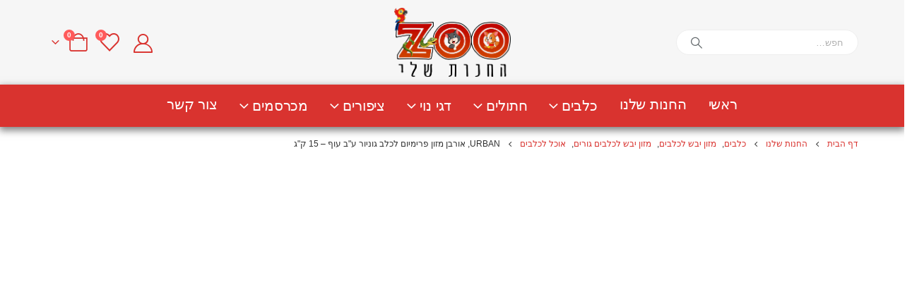

--- FILE ---
content_type: text/html; charset=UTF-8
request_url: https://myzoo.co.il/product/urban-%D7%90%D7%95%D7%A8%D7%91%D7%9F-%D7%9E%D7%96%D7%95%D7%9F-%D7%A4%D7%A8%D7%99%D7%9E%D7%99%D7%95%D7%9D-%D7%9C%D7%9B%D7%9C%D7%91-%D7%91%D7%92%D7%95%D7%A0%D7%99%D7%95%D7%A8-%D7%A2%D7%91-%D7%A2%D7%95/
body_size: 147627
content:
	<!DOCTYPE html>
	<html  dir="rtl" lang="he-IL">
	<head><meta http-equiv="Content-Type" content="text/html; charset=UTF-8" /><script>if(navigator.userAgent.match(/MSIE|Internet Explorer/i)||navigator.userAgent.match(/Trident\/7\..*?rv:11/i)){var href=document.location.href;if(!href.match(/[?&]nowprocket/)){if(href.indexOf("?")==-1){if(href.indexOf("#")==-1){document.location.href=href+"?nowprocket=1"}else{document.location.href=href.replace("#","?nowprocket=1#")}}else{if(href.indexOf("#")==-1){document.location.href=href+"&nowprocket=1"}else{document.location.href=href.replace("#","&nowprocket=1#")}}}}</script><script>(()=>{class RocketLazyLoadScripts{constructor(){this.v="1.2.6",this.triggerEvents=["keydown","mousedown","mousemove","touchmove","touchstart","touchend","wheel"],this.userEventHandler=this.t.bind(this),this.touchStartHandler=this.i.bind(this),this.touchMoveHandler=this.o.bind(this),this.touchEndHandler=this.h.bind(this),this.clickHandler=this.u.bind(this),this.interceptedClicks=[],this.interceptedClickListeners=[],this.l(this),window.addEventListener("pageshow",(t=>{this.persisted=t.persisted,this.everythingLoaded&&this.m()})),this.CSPIssue=sessionStorage.getItem("rocketCSPIssue"),document.addEventListener("securitypolicyviolation",(t=>{this.CSPIssue||"script-src-elem"!==t.violatedDirective||"data"!==t.blockedURI||(this.CSPIssue=!0,sessionStorage.setItem("rocketCSPIssue",!0))})),document.addEventListener("DOMContentLoaded",(()=>{this.k()})),this.delayedScripts={normal:[],async:[],defer:[]},this.trash=[],this.allJQueries=[]}p(t){document.hidden?t.t():(this.triggerEvents.forEach((e=>window.addEventListener(e,t.userEventHandler,{passive:!0}))),window.addEventListener("touchstart",t.touchStartHandler,{passive:!0}),window.addEventListener("mousedown",t.touchStartHandler),document.addEventListener("visibilitychange",t.userEventHandler))}_(){this.triggerEvents.forEach((t=>window.removeEventListener(t,this.userEventHandler,{passive:!0}))),document.removeEventListener("visibilitychange",this.userEventHandler)}i(t){"HTML"!==t.target.tagName&&(window.addEventListener("touchend",this.touchEndHandler),window.addEventListener("mouseup",this.touchEndHandler),window.addEventListener("touchmove",this.touchMoveHandler,{passive:!0}),window.addEventListener("mousemove",this.touchMoveHandler),t.target.addEventListener("click",this.clickHandler),this.L(t.target,!0),this.S(t.target,"onclick","rocket-onclick"),this.C())}o(t){window.removeEventListener("touchend",this.touchEndHandler),window.removeEventListener("mouseup",this.touchEndHandler),window.removeEventListener("touchmove",this.touchMoveHandler,{passive:!0}),window.removeEventListener("mousemove",this.touchMoveHandler),t.target.removeEventListener("click",this.clickHandler),this.L(t.target,!1),this.S(t.target,"rocket-onclick","onclick"),this.M()}h(){window.removeEventListener("touchend",this.touchEndHandler),window.removeEventListener("mouseup",this.touchEndHandler),window.removeEventListener("touchmove",this.touchMoveHandler,{passive:!0}),window.removeEventListener("mousemove",this.touchMoveHandler)}u(t){t.target.removeEventListener("click",this.clickHandler),this.L(t.target,!1),this.S(t.target,"rocket-onclick","onclick"),this.interceptedClicks.push(t),t.preventDefault(),t.stopPropagation(),t.stopImmediatePropagation(),this.M()}O(){window.removeEventListener("touchstart",this.touchStartHandler,{passive:!0}),window.removeEventListener("mousedown",this.touchStartHandler),this.interceptedClicks.forEach((t=>{t.target.dispatchEvent(new MouseEvent("click",{view:t.view,bubbles:!0,cancelable:!0}))}))}l(t){EventTarget.prototype.addEventListenerWPRocketBase=EventTarget.prototype.addEventListener,EventTarget.prototype.addEventListener=function(e,i,o){"click"!==e||t.windowLoaded||i===t.clickHandler||t.interceptedClickListeners.push({target:this,func:i,options:o}),(this||window).addEventListenerWPRocketBase(e,i,o)}}L(t,e){this.interceptedClickListeners.forEach((i=>{i.target===t&&(e?t.removeEventListener("click",i.func,i.options):t.addEventListener("click",i.func,i.options))})),t.parentNode!==document.documentElement&&this.L(t.parentNode,e)}D(){return new Promise((t=>{this.P?this.M=t:t()}))}C(){this.P=!0}M(){this.P=!1}S(t,e,i){t.hasAttribute&&t.hasAttribute(e)&&(event.target.setAttribute(i,event.target.getAttribute(e)),event.target.removeAttribute(e))}t(){this._(this),"loading"===document.readyState?document.addEventListener("DOMContentLoaded",this.R.bind(this)):this.R()}k(){let t=[];document.querySelectorAll("script[type=rocketlazyloadscript][data-rocket-src]").forEach((e=>{let i=e.getAttribute("data-rocket-src");if(i&&!i.startsWith("data:")){0===i.indexOf("//")&&(i=location.protocol+i);try{const o=new URL(i).origin;o!==location.origin&&t.push({src:o,crossOrigin:e.crossOrigin||"module"===e.getAttribute("data-rocket-type")})}catch(t){}}})),t=[...new Map(t.map((t=>[JSON.stringify(t),t]))).values()],this.T(t,"preconnect")}async R(){this.lastBreath=Date.now(),this.j(this),this.F(this),this.I(),this.W(),this.q(),await this.A(this.delayedScripts.normal),await this.A(this.delayedScripts.defer),await this.A(this.delayedScripts.async);try{await this.U(),await this.H(this),await this.J()}catch(t){console.error(t)}window.dispatchEvent(new Event("rocket-allScriptsLoaded")),this.everythingLoaded=!0,this.D().then((()=>{this.O()})),this.N()}W(){document.querySelectorAll("script[type=rocketlazyloadscript]").forEach((t=>{t.hasAttribute("data-rocket-src")?t.hasAttribute("async")&&!1!==t.async?this.delayedScripts.async.push(t):t.hasAttribute("defer")&&!1!==t.defer||"module"===t.getAttribute("data-rocket-type")?this.delayedScripts.defer.push(t):this.delayedScripts.normal.push(t):this.delayedScripts.normal.push(t)}))}async B(t){if(await this.G(),!0!==t.noModule||!("noModule"in HTMLScriptElement.prototype))return new Promise((e=>{let i;function o(){(i||t).setAttribute("data-rocket-status","executed"),e()}try{if(navigator.userAgent.indexOf("Firefox/")>0||""===navigator.vendor||this.CSPIssue)i=document.createElement("script"),[...t.attributes].forEach((t=>{let e=t.nodeName;"type"!==e&&("data-rocket-type"===e&&(e="type"),"data-rocket-src"===e&&(e="src"),i.setAttribute(e,t.nodeValue))})),t.text&&(i.text=t.text),i.hasAttribute("src")?(i.addEventListener("load",o),i.addEventListener("error",(function(){i.setAttribute("data-rocket-status","failed-network"),e()})),setTimeout((()=>{i.isConnected||e()}),1)):(i.text=t.text,o()),t.parentNode.replaceChild(i,t);else{const i=t.getAttribute("data-rocket-type"),s=t.getAttribute("data-rocket-src");i?(t.type=i,t.removeAttribute("data-rocket-type")):t.removeAttribute("type"),t.addEventListener("load",o),t.addEventListener("error",(i=>{this.CSPIssue&&i.target.src.startsWith("data:")?(console.log("WPRocket: data-uri blocked by CSP -> fallback"),t.removeAttribute("src"),this.B(t).then(e)):(t.setAttribute("data-rocket-status","failed-network"),e())})),s?(t.removeAttribute("data-rocket-src"),t.src=s):t.src="data:text/javascript;base64,"+window.btoa(unescape(encodeURIComponent(t.text)))}}catch(i){t.setAttribute("data-rocket-status","failed-transform"),e()}}));t.setAttribute("data-rocket-status","skipped")}async A(t){const e=t.shift();return e&&e.isConnected?(await this.B(e),this.A(t)):Promise.resolve()}q(){this.T([...this.delayedScripts.normal,...this.delayedScripts.defer,...this.delayedScripts.async],"preload")}T(t,e){var i=document.createDocumentFragment();t.forEach((t=>{const o=t.getAttribute&&t.getAttribute("data-rocket-src")||t.src;if(o&&!o.startsWith("data:")){const s=document.createElement("link");s.href=o,s.rel=e,"preconnect"!==e&&(s.as="script"),t.getAttribute&&"module"===t.getAttribute("data-rocket-type")&&(s.crossOrigin=!0),t.crossOrigin&&(s.crossOrigin=t.crossOrigin),t.integrity&&(s.integrity=t.integrity),i.appendChild(s),this.trash.push(s)}})),document.head.appendChild(i)}j(t){let e={};function i(i,o){return e[o].eventsToRewrite.indexOf(i)>=0&&!t.everythingLoaded?"rocket-"+i:i}function o(t,o){!function(t){e[t]||(e[t]={originalFunctions:{add:t.addEventListener,remove:t.removeEventListener},eventsToRewrite:[]},t.addEventListener=function(){arguments[0]=i(arguments[0],t),e[t].originalFunctions.add.apply(t,arguments)},t.removeEventListener=function(){arguments[0]=i(arguments[0],t),e[t].originalFunctions.remove.apply(t,arguments)})}(t),e[t].eventsToRewrite.push(o)}function s(e,i){let o=e[i];e[i]=null,Object.defineProperty(e,i,{get:()=>o||function(){},set(s){t.everythingLoaded?o=s:e["rocket"+i]=o=s}})}o(document,"DOMContentLoaded"),o(window,"DOMContentLoaded"),o(window,"load"),o(window,"pageshow"),o(document,"readystatechange"),s(document,"onreadystatechange"),s(window,"onload"),s(window,"onpageshow");try{Object.defineProperty(document,"readyState",{get:()=>t.rocketReadyState,set(e){t.rocketReadyState=e},configurable:!0}),document.readyState="loading"}catch(t){console.log("WPRocket DJE readyState conflict, bypassing")}}F(t){let e;function i(e){return t.everythingLoaded?e:e.split(" ").map((t=>"load"===t||0===t.indexOf("load.")?"rocket-jquery-load":t)).join(" ")}function o(o){function s(t){const e=o.fn[t];o.fn[t]=o.fn.init.prototype[t]=function(){return this[0]===window&&("string"==typeof arguments[0]||arguments[0]instanceof String?arguments[0]=i(arguments[0]):"object"==typeof arguments[0]&&Object.keys(arguments[0]).forEach((t=>{const e=arguments[0][t];delete arguments[0][t],arguments[0][i(t)]=e}))),e.apply(this,arguments),this}}o&&o.fn&&!t.allJQueries.includes(o)&&(o.fn.ready=o.fn.init.prototype.ready=function(e){return t.domReadyFired?e.bind(document)(o):document.addEventListener("rocket-DOMContentLoaded",(()=>e.bind(document)(o))),o([])},s("on"),s("one"),t.allJQueries.push(o)),e=o}o(window.jQuery),Object.defineProperty(window,"jQuery",{get:()=>e,set(t){o(t)}})}async H(t){const e=document.querySelector("script[data-webpack]");e&&(await async function(){return new Promise((t=>{e.addEventListener("load",t),e.addEventListener("error",t)}))}(),await t.K(),await t.H(t))}async U(){this.domReadyFired=!0;try{document.readyState="interactive"}catch(t){}await this.G(),document.dispatchEvent(new Event("rocket-readystatechange")),await this.G(),document.rocketonreadystatechange&&document.rocketonreadystatechange(),await this.G(),document.dispatchEvent(new Event("rocket-DOMContentLoaded")),await this.G(),window.dispatchEvent(new Event("rocket-DOMContentLoaded"))}async J(){try{document.readyState="complete"}catch(t){}await this.G(),document.dispatchEvent(new Event("rocket-readystatechange")),await this.G(),document.rocketonreadystatechange&&document.rocketonreadystatechange(),await this.G(),window.dispatchEvent(new Event("rocket-load")),await this.G(),window.rocketonload&&window.rocketonload(),await this.G(),this.allJQueries.forEach((t=>t(window).trigger("rocket-jquery-load"))),await this.G();const t=new Event("rocket-pageshow");t.persisted=this.persisted,window.dispatchEvent(t),await this.G(),window.rocketonpageshow&&window.rocketonpageshow({persisted:this.persisted}),this.windowLoaded=!0}m(){document.onreadystatechange&&document.onreadystatechange(),window.onload&&window.onload(),window.onpageshow&&window.onpageshow({persisted:this.persisted})}I(){const t=new Map;document.write=document.writeln=function(e){const i=document.currentScript;i||console.error("WPRocket unable to document.write this: "+e);const o=document.createRange(),s=i.parentElement;let n=t.get(i);void 0===n&&(n=i.nextSibling,t.set(i,n));const c=document.createDocumentFragment();o.setStart(c,0),c.appendChild(o.createContextualFragment(e)),s.insertBefore(c,n)}}async G(){Date.now()-this.lastBreath>45&&(await this.K(),this.lastBreath=Date.now())}async K(){return document.hidden?new Promise((t=>setTimeout(t))):new Promise((t=>requestAnimationFrame(t)))}N(){this.trash.forEach((t=>t.remove()))}static run(){const t=new RocketLazyLoadScripts;t.p(t)}}RocketLazyLoadScripts.run()})();</script>
		<meta http-equiv="X-UA-Compatible" content="IE=edge" />
		
		<meta name="viewport" content="width=device-width, initial-scale=1, minimum-scale=1" />

		<link rel="profile" href="https://gmpg.org/xfn/11" />
		<link rel="pingback" href="https://myzoo.co.il/xmlrpc.php" />
						<script type="rocketlazyloadscript">document.documentElement.className = document.documentElement.className + ' yes-js js_active js'</script>
			<meta name='robots' content='index, follow, max-image-preview:large, max-snippet:-1, max-video-preview:-1' />
	<style></style>
	
<!-- Google Tag Manager by PYS -->
    <script type="rocketlazyloadscript" data-cfasync="false" data-pagespeed-no-defer>
	    window.dataLayerPYS = window.dataLayerPYS || [];
	</script>
<!-- End Google Tag Manager by PYS -->
<!-- Google Tag Manager by PYS -->
<script type="rocketlazyloadscript" data-cfasync="false" data-pagespeed-no-defer>
	var pys_datalayer_name = "dataLayer";
	window.dataLayer = window.dataLayer || [];</script> 
<!-- End Google Tag Manager by PYS -->
	<!-- This site is optimized with the Yoast SEO plugin v24.0 - https://yoast.com/wordpress/plugins/seo/ -->
	<title>URBAN, אורבן מזון פרימיום לכלב גוניור ע&quot;ב עוף - 15 ק&quot;ג - חנות חיות במודיעין - ZOO החנות שלי</title><link rel="preload" data-rocket-preload as="font" href="https://myzoo.co.il/wp-content/plugins/woocommerce/assets/fonts/WooCommerce.woff2" crossorigin><link rel="preload" data-rocket-preload as="font" href="https://myzoo.co.il/wp-content/themes/porto/fonts/fontawesome_optimized/fa-brands-400.woff2" crossorigin><link rel="preload" data-rocket-preload as="font" href="https://myzoo.co.il/wp-content/themes/porto/fonts/fontawesome_optimized/fa-regular-400.woff2" crossorigin><link rel="preload" data-rocket-preload as="font" href="https://myzoo.co.il/wp-content/themes/porto/fonts/fontawesome_optimized/fa-solid-900.woff2" crossorigin><link rel="preload" data-rocket-preload as="font" href="https://myzoo.co.il/wp-content/themes/porto/fonts/Simple-Line-Icons/Simple-Line-Icons.ttf" crossorigin><link rel="preload" data-rocket-preload as="font" href="https://myzoo.co.il/wp-content/themes/porto/fonts/porto-font/porto.woff2" crossorigin><link rel="preload" data-rocket-preload as="font" href="https://myzoo.co.il/wp-content/plugins/mystickyelements-pro/fonts/fa-brands-400.woff2" crossorigin><link rel="preload" data-rocket-preload as="font" href="https://myzoo.co.il/wp-content/plugins/mystickyelements-pro/fonts/fa-regular-400.woff2" crossorigin><link rel="preload" data-rocket-preload as="font" href="https://myzoo.co.il/wp-content/plugins/mystickyelements-pro/fonts/fa-solid-900.woff2" crossorigin><link rel="preload" data-rocket-preload as="font" href="https://myzoo.co.il/wp-content/plugins/mystickyelements-pro/fonts/OpenSansHebrew-Regular.woff" crossorigin><link rel="preload" data-rocket-preload as="font" href="https://myzoo.co.il/wp-content/plugins/elementor/assets/lib/font-awesome/webfonts/fa-brands-400.woff2" crossorigin><link rel="preload" data-rocket-preload as="font" href="https://myzoo.co.il/wp-content/plugins/elementor/assets/lib/font-awesome/webfonts/fa-regular-400.woff2" crossorigin><style id="wpr-usedcss">img:is([sizes=auto i],[sizes^="auto," i]){contain-intrinsic-size:3000px 1500px}img.emoji{display:inline!important;border:none!important;box-shadow:none!important;height:1em!important;width:1em!important;margin:0 .07em!important;vertical-align:-.1em!important;background:0 0!important;padding:0!important}:where(.wp-block-button__link){border-radius:9999px;box-shadow:none;padding:calc(.667em + 2px) calc(1.333em + 2px);text-decoration:none}:root :where(.wp-block-button .wp-block-button__link.is-style-outline),:root :where(.wp-block-button.is-style-outline>.wp-block-button__link){border:2px solid;padding:.667em 1.333em}:root :where(.wp-block-button .wp-block-button__link.is-style-outline:not(.has-text-color)),:root :where(.wp-block-button.is-style-outline>.wp-block-button__link:not(.has-text-color)){color:currentColor}:root :where(.wp-block-button .wp-block-button__link.is-style-outline:not(.has-background)),:root :where(.wp-block-button.is-style-outline>.wp-block-button__link:not(.has-background)){background-color:initial;background-image:none}:where(.wp-block-calendar table:not(.has-background) th){background:#ddd}:where(.wp-block-columns){margin-bottom:1.75em}:where(.wp-block-columns.has-background){padding:1.25em 2.375em}:where(.wp-block-post-comments input[type=submit]){border:none}:where(.wp-block-cover-image:not(.has-text-color)),:where(.wp-block-cover:not(.has-text-color)){color:#fff}:where(.wp-block-cover-image.is-light:not(.has-text-color)),:where(.wp-block-cover.is-light:not(.has-text-color)){color:#000}:root :where(.wp-block-cover h1:not(.has-text-color)),:root :where(.wp-block-cover h2:not(.has-text-color)),:root :where(.wp-block-cover h3:not(.has-text-color)),:root :where(.wp-block-cover h4:not(.has-text-color)),:root :where(.wp-block-cover h5:not(.has-text-color)),:root :where(.wp-block-cover h6:not(.has-text-color)),:root :where(.wp-block-cover p:not(.has-text-color)){color:inherit}:where(.wp-block-file){margin-bottom:1.5em}:where(.wp-block-file__button){border-radius:2em;display:inline-block;padding:.5em 1em}:where(.wp-block-file__button):is(a):active,:where(.wp-block-file__button):is(a):focus,:where(.wp-block-file__button):is(a):hover,:where(.wp-block-file__button):is(a):visited{box-shadow:none;color:#fff;opacity:.85;text-decoration:none}:where(.wp-block-group.wp-block-group-is-layout-constrained){position:relative}:root :where(.wp-block-image.is-style-rounded img,.wp-block-image .is-style-rounded img){border-radius:9999px}:where(.wp-block-latest-comments:not([style*=line-height] .wp-block-latest-comments__comment)){line-height:1.1}:where(.wp-block-latest-comments:not([style*=line-height] .wp-block-latest-comments__comment-excerpt p)){line-height:1.8}:root :where(.wp-block-latest-posts.is-grid){padding:0}:root :where(.wp-block-latest-posts.wp-block-latest-posts__list){padding-right:0}ul{box-sizing:border-box}:root :where(.wp-block-list.has-background){padding:1.25em 2.375em}:where(.wp-block-navigation.has-background .wp-block-navigation-item a:not(.wp-element-button)),:where(.wp-block-navigation.has-background .wp-block-navigation-submenu a:not(.wp-element-button)){padding:.5em 1em}:where(.wp-block-navigation .wp-block-navigation__submenu-container .wp-block-navigation-item a:not(.wp-element-button)),:where(.wp-block-navigation .wp-block-navigation__submenu-container .wp-block-navigation-submenu a:not(.wp-element-button)),:where(.wp-block-navigation .wp-block-navigation__submenu-container .wp-block-navigation-submenu button.wp-block-navigation-item__content),:where(.wp-block-navigation .wp-block-navigation__submenu-container .wp-block-pages-list__item button.wp-block-navigation-item__content){padding:.5em 1em}:root :where(p.has-background){padding:1.25em 2.375em}:where(p.has-text-color:not(.has-link-color)) a{color:inherit}:where(.wp-block-post-comments-form) input:not([type=submit]),:where(.wp-block-post-comments-form) textarea{border:1px solid #949494;font-family:inherit;font-size:1em}:where(.wp-block-post-comments-form) input:where(:not([type=submit]):not([type=checkbox])),:where(.wp-block-post-comments-form) textarea{padding:calc(.667em + 2px)}:where(.wp-block-post-excerpt){box-sizing:border-box;margin-bottom:var(--wp--style--block-gap);margin-top:var(--wp--style--block-gap)}:where(.wp-block-preformatted.has-background){padding:1.25em 2.375em}:where(.wp-block-search__button){border:1px solid #ccc;padding:6px 10px}:where(.wp-block-search__input){font-family:inherit;font-size:inherit;font-style:inherit;font-weight:inherit;letter-spacing:inherit;line-height:inherit;text-transform:inherit}:where(.wp-block-search__button-inside .wp-block-search__inside-wrapper){border:1px solid #949494;box-sizing:border-box;padding:4px}:where(.wp-block-search__button-inside .wp-block-search__inside-wrapper) .wp-block-search__input{border:none;border-radius:0;padding:0 4px}:where(.wp-block-search__button-inside .wp-block-search__inside-wrapper) .wp-block-search__input:focus{outline:0}:where(.wp-block-search__button-inside .wp-block-search__inside-wrapper) :where(.wp-block-search__button){padding:4px 8px}:root :where(.wp-block-separator.is-style-dots){height:auto;line-height:1;text-align:center}:root :where(.wp-block-separator.is-style-dots):before{color:currentColor;content:"···";font-family:serif;font-size:1.5em;letter-spacing:2em;padding-left:2em}:root :where(.wp-block-site-logo.is-style-rounded){border-radius:9999px}:where(.wp-block-social-links:not(.is-style-logos-only)) .wp-social-link{background-color:#f0f0f0;color:#444}:where(.wp-block-social-links:not(.is-style-logos-only)) .wp-social-link-amazon{background-color:#f90;color:#fff}:where(.wp-block-social-links:not(.is-style-logos-only)) .wp-social-link-bandcamp{background-color:#1ea0c3;color:#fff}:where(.wp-block-social-links:not(.is-style-logos-only)) .wp-social-link-behance{background-color:#0757fe;color:#fff}:where(.wp-block-social-links:not(.is-style-logos-only)) .wp-social-link-bluesky{background-color:#0a7aff;color:#fff}:where(.wp-block-social-links:not(.is-style-logos-only)) .wp-social-link-codepen{background-color:#1e1f26;color:#fff}:where(.wp-block-social-links:not(.is-style-logos-only)) .wp-social-link-deviantart{background-color:#02e49b;color:#fff}:where(.wp-block-social-links:not(.is-style-logos-only)) .wp-social-link-dribbble{background-color:#e94c89;color:#fff}:where(.wp-block-social-links:not(.is-style-logos-only)) .wp-social-link-dropbox{background-color:#4280ff;color:#fff}:where(.wp-block-social-links:not(.is-style-logos-only)) .wp-social-link-etsy{background-color:#f45800;color:#fff}:where(.wp-block-social-links:not(.is-style-logos-only)) .wp-social-link-facebook{background-color:#0866ff;color:#fff}:where(.wp-block-social-links:not(.is-style-logos-only)) .wp-social-link-fivehundredpx{background-color:#000;color:#fff}:where(.wp-block-social-links:not(.is-style-logos-only)) .wp-social-link-flickr{background-color:#0461dd;color:#fff}:where(.wp-block-social-links:not(.is-style-logos-only)) .wp-social-link-foursquare{background-color:#e65678;color:#fff}:where(.wp-block-social-links:not(.is-style-logos-only)) .wp-social-link-github{background-color:#24292d;color:#fff}:where(.wp-block-social-links:not(.is-style-logos-only)) .wp-social-link-goodreads{background-color:#eceadd;color:#382110}:where(.wp-block-social-links:not(.is-style-logos-only)) .wp-social-link-google{background-color:#ea4434;color:#fff}:where(.wp-block-social-links:not(.is-style-logos-only)) .wp-social-link-gravatar{background-color:#1d4fc4;color:#fff}:where(.wp-block-social-links:not(.is-style-logos-only)) .wp-social-link-instagram{background-color:#f00075;color:#fff}:where(.wp-block-social-links:not(.is-style-logos-only)) .wp-social-link-lastfm{background-color:#e21b24;color:#fff}:where(.wp-block-social-links:not(.is-style-logos-only)) .wp-social-link-linkedin{background-color:#0d66c2;color:#fff}:where(.wp-block-social-links:not(.is-style-logos-only)) .wp-social-link-mastodon{background-color:#3288d4;color:#fff}:where(.wp-block-social-links:not(.is-style-logos-only)) .wp-social-link-medium{background-color:#000;color:#fff}:where(.wp-block-social-links:not(.is-style-logos-only)) .wp-social-link-meetup{background-color:#f6405f;color:#fff}:where(.wp-block-social-links:not(.is-style-logos-only)) .wp-social-link-patreon{background-color:#000;color:#fff}:where(.wp-block-social-links:not(.is-style-logos-only)) .wp-social-link-pinterest{background-color:#e60122;color:#fff}:where(.wp-block-social-links:not(.is-style-logos-only)) .wp-social-link-pocket{background-color:#ef4155;color:#fff}:where(.wp-block-social-links:not(.is-style-logos-only)) .wp-social-link-reddit{background-color:#ff4500;color:#fff}:where(.wp-block-social-links:not(.is-style-logos-only)) .wp-social-link-skype{background-color:#0478d7;color:#fff}:where(.wp-block-social-links:not(.is-style-logos-only)) .wp-social-link-snapchat{background-color:#fefc00;color:#fff;stroke:#000}:where(.wp-block-social-links:not(.is-style-logos-only)) .wp-social-link-soundcloud{background-color:#ff5600;color:#fff}:where(.wp-block-social-links:not(.is-style-logos-only)) .wp-social-link-spotify{background-color:#1bd760;color:#fff}:where(.wp-block-social-links:not(.is-style-logos-only)) .wp-social-link-telegram{background-color:#2aabee;color:#fff}:where(.wp-block-social-links:not(.is-style-logos-only)) .wp-social-link-threads{background-color:#000;color:#fff}:where(.wp-block-social-links:not(.is-style-logos-only)) .wp-social-link-tiktok{background-color:#000;color:#fff}:where(.wp-block-social-links:not(.is-style-logos-only)) .wp-social-link-tumblr{background-color:#011835;color:#fff}:where(.wp-block-social-links:not(.is-style-logos-only)) .wp-social-link-twitch{background-color:#6440a4;color:#fff}:where(.wp-block-social-links:not(.is-style-logos-only)) .wp-social-link-twitter{background-color:#1da1f2;color:#fff}:where(.wp-block-social-links:not(.is-style-logos-only)) .wp-social-link-vimeo{background-color:#1eb7ea;color:#fff}:where(.wp-block-social-links:not(.is-style-logos-only)) .wp-social-link-vk{background-color:#4680c2;color:#fff}:where(.wp-block-social-links:not(.is-style-logos-only)) .wp-social-link-wordpress{background-color:#3499cd;color:#fff}:where(.wp-block-social-links:not(.is-style-logos-only)) .wp-social-link-whatsapp{background-color:#25d366;color:#fff}:where(.wp-block-social-links:not(.is-style-logos-only)) .wp-social-link-x{background-color:#000;color:#fff}:where(.wp-block-social-links:not(.is-style-logos-only)) .wp-social-link-yelp{background-color:#d32422;color:#fff}:where(.wp-block-social-links:not(.is-style-logos-only)) .wp-social-link-youtube{background-color:red;color:#fff}:where(.wp-block-social-links.is-style-logos-only) .wp-social-link{background:0 0}:where(.wp-block-social-links.is-style-logos-only) .wp-social-link svg{height:1.25em;width:1.25em}:where(.wp-block-social-links.is-style-logos-only) .wp-social-link-amazon{color:#f90}:where(.wp-block-social-links.is-style-logos-only) .wp-social-link-bandcamp{color:#1ea0c3}:where(.wp-block-social-links.is-style-logos-only) .wp-social-link-behance{color:#0757fe}:where(.wp-block-social-links.is-style-logos-only) .wp-social-link-bluesky{color:#0a7aff}:where(.wp-block-social-links.is-style-logos-only) .wp-social-link-codepen{color:#1e1f26}:where(.wp-block-social-links.is-style-logos-only) .wp-social-link-deviantart{color:#02e49b}:where(.wp-block-social-links.is-style-logos-only) .wp-social-link-dribbble{color:#e94c89}:where(.wp-block-social-links.is-style-logos-only) .wp-social-link-dropbox{color:#4280ff}:where(.wp-block-social-links.is-style-logos-only) .wp-social-link-etsy{color:#f45800}:where(.wp-block-social-links.is-style-logos-only) .wp-social-link-facebook{color:#0866ff}:where(.wp-block-social-links.is-style-logos-only) .wp-social-link-fivehundredpx{color:#000}:where(.wp-block-social-links.is-style-logos-only) .wp-social-link-flickr{color:#0461dd}:where(.wp-block-social-links.is-style-logos-only) .wp-social-link-foursquare{color:#e65678}:where(.wp-block-social-links.is-style-logos-only) .wp-social-link-github{color:#24292d}:where(.wp-block-social-links.is-style-logos-only) .wp-social-link-goodreads{color:#382110}:where(.wp-block-social-links.is-style-logos-only) .wp-social-link-google{color:#ea4434}:where(.wp-block-social-links.is-style-logos-only) .wp-social-link-gravatar{color:#1d4fc4}:where(.wp-block-social-links.is-style-logos-only) .wp-social-link-instagram{color:#f00075}:where(.wp-block-social-links.is-style-logos-only) .wp-social-link-lastfm{color:#e21b24}:where(.wp-block-social-links.is-style-logos-only) .wp-social-link-linkedin{color:#0d66c2}:where(.wp-block-social-links.is-style-logos-only) .wp-social-link-mastodon{color:#3288d4}:where(.wp-block-social-links.is-style-logos-only) .wp-social-link-medium{color:#000}:where(.wp-block-social-links.is-style-logos-only) .wp-social-link-meetup{color:#f6405f}:where(.wp-block-social-links.is-style-logos-only) .wp-social-link-patreon{color:#000}:where(.wp-block-social-links.is-style-logos-only) .wp-social-link-pinterest{color:#e60122}:where(.wp-block-social-links.is-style-logos-only) .wp-social-link-pocket{color:#ef4155}:where(.wp-block-social-links.is-style-logos-only) .wp-social-link-reddit{color:#ff4500}:where(.wp-block-social-links.is-style-logos-only) .wp-social-link-skype{color:#0478d7}:where(.wp-block-social-links.is-style-logos-only) .wp-social-link-snapchat{color:#fff;stroke:#000}:where(.wp-block-social-links.is-style-logos-only) .wp-social-link-soundcloud{color:#ff5600}:where(.wp-block-social-links.is-style-logos-only) .wp-social-link-spotify{color:#1bd760}:where(.wp-block-social-links.is-style-logos-only) .wp-social-link-telegram{color:#2aabee}:where(.wp-block-social-links.is-style-logos-only) .wp-social-link-threads{color:#000}:where(.wp-block-social-links.is-style-logos-only) .wp-social-link-tiktok{color:#000}:where(.wp-block-social-links.is-style-logos-only) .wp-social-link-tumblr{color:#011835}:where(.wp-block-social-links.is-style-logos-only) .wp-social-link-twitch{color:#6440a4}:where(.wp-block-social-links.is-style-logos-only) .wp-social-link-twitter{color:#1da1f2}:where(.wp-block-social-links.is-style-logos-only) .wp-social-link-vimeo{color:#1eb7ea}:where(.wp-block-social-links.is-style-logos-only) .wp-social-link-vk{color:#4680c2}:where(.wp-block-social-links.is-style-logos-only) .wp-social-link-whatsapp{color:#25d366}:where(.wp-block-social-links.is-style-logos-only) .wp-social-link-wordpress{color:#3499cd}:where(.wp-block-social-links.is-style-logos-only) .wp-social-link-x{color:#000}:where(.wp-block-social-links.is-style-logos-only) .wp-social-link-yelp{color:#d32422}:where(.wp-block-social-links.is-style-logos-only) .wp-social-link-youtube{color:red}:root :where(.wp-block-social-links .wp-social-link a){padding:.25em}:root :where(.wp-block-social-links.is-style-logos-only .wp-social-link a){padding:0}:root :where(.wp-block-social-links.is-style-pill-shape .wp-social-link a){padding-left:.66667em;padding-right:.66667em}:root :where(.wp-block-tag-cloud.is-style-outline){display:flex;flex-wrap:wrap;gap:1ch}:root :where(.wp-block-tag-cloud.is-style-outline a){border:1px solid;font-size:unset!important;margin-left:0;padding:1ch 2ch;text-decoration:none!important}:root :where(.wp-block-table-of-contents){box-sizing:border-box}:where(.wp-block-term-description){box-sizing:border-box;margin-bottom:var(--wp--style--block-gap);margin-top:var(--wp--style--block-gap)}:where(pre.wp-block-verse){font-family:inherit}:root{--wp--preset--font-size--normal:16px;--wp--preset--font-size--huge:42px}.screen-reader-text{border:0;clip:rect(1px,1px,1px,1px);clip-path:inset(50%);height:1px;margin:-1px;overflow:hidden;padding:0;position:absolute;width:1px;word-wrap:normal!important}.screen-reader-text:focus{background-color:#ddd;clip:auto!important;clip-path:none;color:#444;display:block;font-size:1em;height:auto;line-height:normal;padding:15px 23px 14px;right:5px;text-decoration:none;top:5px;width:auto;z-index:100000}html :where(.has-border-color){border-style:solid}html :where([style*=border-top-color]){border-top-style:solid}html :where([style*=border-right-color]){border-left-style:solid}html :where([style*=border-bottom-color]){border-bottom-style:solid}html :where([style*=border-left-color]){border-right-style:solid}html :where([style*=border-width]){border-style:solid}html :where([style*=border-top-width]){border-top-style:solid}html :where([style*=border-right-width]){border-left-style:solid}html :where([style*=border-bottom-width]){border-bottom-style:solid}html :where([style*=border-left-width]){border-right-style:solid}html :where(img[class*=wp-image-]){height:auto;max-width:100%}:where(figure){margin:0 0 1em}html :where(.is-position-sticky){--wp-admin--admin-bar--position-offset:var(--wp-admin--admin-bar--height,0px)}@media screen and (max-width:600px){html :where(.is-position-sticky){--wp-admin--admin-bar--position-offset:0px}}:root :where(.wp-block-image figcaption){color:#555;font-size:13px;text-align:center}:where(.wp-block-group.has-background){padding:1.25em 2.375em}:root :where(.wp-block-template-part.has-background){margin-bottom:0;margin-top:0;padding:1.25em 2.375em}:root{--wp--preset--aspect-ratio--square:1;--wp--preset--aspect-ratio--4-3:4/3;--wp--preset--aspect-ratio--3-4:3/4;--wp--preset--aspect-ratio--3-2:3/2;--wp--preset--aspect-ratio--2-3:2/3;--wp--preset--aspect-ratio--16-9:16/9;--wp--preset--aspect-ratio--9-16:9/16;--wp--preset--color--black:#000000;--wp--preset--color--cyan-bluish-gray:#abb8c3;--wp--preset--color--white:#ffffff;--wp--preset--color--pale-pink:#f78da7;--wp--preset--color--vivid-red:#cf2e2e;--wp--preset--color--luminous-vivid-orange:#ff6900;--wp--preset--color--luminous-vivid-amber:#fcb900;--wp--preset--color--light-green-cyan:#7bdcb5;--wp--preset--color--vivid-green-cyan:#00d084;--wp--preset--color--pale-cyan-blue:#8ed1fc;--wp--preset--color--vivid-cyan-blue:#0693e3;--wp--preset--color--vivid-purple:#9b51e0;--wp--preset--color--primary:var(--porto-primary-color);--wp--preset--color--secondary:var(--porto-secondary-color);--wp--preset--color--tertiary:var(--porto-tertiary-color);--wp--preset--color--quaternary:var(--porto-quaternary-color);--wp--preset--color--dark:var(--porto-dark-color);--wp--preset--color--light:var(--porto-light-color);--wp--preset--color--primary-hover:var(--porto-primary-light-5);--wp--preset--gradient--vivid-cyan-blue-to-vivid-purple:linear-gradient(135deg,rgba(6, 147, 227, 1) 0%,rgb(155, 81, 224) 100%);--wp--preset--gradient--light-green-cyan-to-vivid-green-cyan:linear-gradient(135deg,rgb(122, 220, 180) 0%,rgb(0, 208, 130) 100%);--wp--preset--gradient--luminous-vivid-amber-to-luminous-vivid-orange:linear-gradient(135deg,rgba(252, 185, 0, 1) 0%,rgba(255, 105, 0, 1) 100%);--wp--preset--gradient--luminous-vivid-orange-to-vivid-red:linear-gradient(135deg,rgba(255, 105, 0, 1) 0%,rgb(207, 46, 46) 100%);--wp--preset--gradient--very-light-gray-to-cyan-bluish-gray:linear-gradient(135deg,rgb(238, 238, 238) 0%,rgb(169, 184, 195) 100%);--wp--preset--gradient--cool-to-warm-spectrum:linear-gradient(135deg,rgb(74, 234, 220) 0%,rgb(151, 120, 209) 20%,rgb(207, 42, 186) 40%,rgb(238, 44, 130) 60%,rgb(251, 105, 98) 80%,rgb(254, 248, 76) 100%);--wp--preset--gradient--blush-light-purple:linear-gradient(135deg,rgb(255, 206, 236) 0%,rgb(152, 150, 240) 100%);--wp--preset--gradient--blush-bordeaux:linear-gradient(135deg,rgb(254, 205, 165) 0%,rgb(254, 45, 45) 50%,rgb(107, 0, 62) 100%);--wp--preset--gradient--luminous-dusk:linear-gradient(135deg,rgb(255, 203, 112) 0%,rgb(199, 81, 192) 50%,rgb(65, 88, 208) 100%);--wp--preset--gradient--pale-ocean:linear-gradient(135deg,rgb(255, 245, 203) 0%,rgb(182, 227, 212) 50%,rgb(51, 167, 181) 100%);--wp--preset--gradient--electric-grass:linear-gradient(135deg,rgb(202, 248, 128) 0%,rgb(113, 206, 126) 100%);--wp--preset--gradient--midnight:linear-gradient(135deg,rgb(2, 3, 129) 0%,rgb(40, 116, 252) 100%);--wp--preset--font-size--small:13px;--wp--preset--font-size--medium:20px;--wp--preset--font-size--large:36px;--wp--preset--font-size--x-large:42px;--wp--preset--font-family--inter:"Inter",sans-serif;--wp--preset--font-family--cardo:Cardo;--wp--preset--spacing--20:0.44rem;--wp--preset--spacing--30:0.67rem;--wp--preset--spacing--40:1rem;--wp--preset--spacing--50:1.5rem;--wp--preset--spacing--60:2.25rem;--wp--preset--spacing--70:3.38rem;--wp--preset--spacing--80:5.06rem;--wp--preset--shadow--natural:6px 6px 9px rgba(0, 0, 0, .2);--wp--preset--shadow--deep:12px 12px 50px rgba(0, 0, 0, .4);--wp--preset--shadow--sharp:6px 6px 0px rgba(0, 0, 0, .2);--wp--preset--shadow--outlined:6px 6px 0px -3px rgba(255, 255, 255, 1),6px 6px rgba(0, 0, 0, 1);--wp--preset--shadow--crisp:6px 6px 0px rgba(0, 0, 0, 1)}:where(.is-layout-flex){gap:.5em}:where(.is-layout-grid){gap:.5em}:where(.wp-block-post-template.is-layout-flex){gap:1.25em}:where(.wp-block-post-template.is-layout-grid){gap:1.25em}:where(.wp-block-columns.is-layout-flex){gap:2em}:where(.wp-block-columns.is-layout-grid){gap:2em}:root :where(.wp-block-pullquote){font-size:1.5em;line-height:1.6}.woocommerce img.pswp__img,.woocommerce-page img.pswp__img{max-width:none}button.pswp__button{box-shadow:none!important;background-image:var(--wpr-bg-273850ce-c0e1-4680-8287-eb9ef3fd4908)!important}button.pswp__button,button.pswp__button--arrow--left::before,button.pswp__button--arrow--right::before,button.pswp__button:hover{background-color:transparent!important}button.pswp__button--arrow--left,button.pswp__button--arrow--left:hover,button.pswp__button--arrow--right,button.pswp__button--arrow--right:hover{background-image:none!important}button.pswp__button--close:hover{background-position:0 -44px}button.pswp__button--zoom:hover{background-position:-88px 0}.pswp{display:none;position:absolute;width:100%;height:100%;left:0;top:0;overflow:hidden;-ms-touch-action:none;touch-action:none;z-index:1500;-webkit-text-size-adjust:100%;-webkit-backface-visibility:hidden;outline:0}.pswp *{-webkit-box-sizing:border-box;box-sizing:border-box}.pswp img{max-width:none}.pswp--animate_opacity{opacity:.001;will-change:opacity;-webkit-transition:opacity 333ms cubic-bezier(.4,0,.22,1);transition:opacity 333ms cubic-bezier(.4,0,.22,1)}.pswp--open{display:block}.pswp--zoom-allowed .pswp__img{cursor:-webkit-zoom-in;cursor:-moz-zoom-in;cursor:zoom-in}.pswp--zoomed-in .pswp__img{cursor:-webkit-grab;cursor:-moz-grab;cursor:grab}.pswp--dragging .pswp__img{cursor:-webkit-grabbing;cursor:-moz-grabbing;cursor:grabbing}.pswp__bg{position:absolute;left:0;top:0;width:100%;height:100%;background:#000;opacity:0;-webkit-transform:translateZ(0);transform:translateZ(0);-webkit-backface-visibility:hidden;will-change:opacity}.pswp__scroll-wrap{position:absolute;left:0;top:0;width:100%;height:100%;overflow:hidden}.pswp__container,.pswp__zoom-wrap{-ms-touch-action:none;touch-action:none;position:absolute;left:0;right:0;top:0;bottom:0}.pswp__container,.pswp__img{-webkit-user-select:none;-moz-user-select:none;-ms-user-select:none;user-select:none;-webkit-tap-highlight-color:transparent;-webkit-touch-callout:none}.pswp__zoom-wrap{position:absolute;width:100%;-webkit-transform-origin:left top;-ms-transform-origin:left top;transform-origin:left top;-webkit-transition:-webkit-transform 333ms cubic-bezier(.4,0,.22,1);transition:transform 333ms cubic-bezier(.4,0,.22,1)}.pswp__bg{will-change:opacity;-webkit-transition:opacity 333ms cubic-bezier(.4,0,.22,1);transition:opacity 333ms cubic-bezier(.4,0,.22,1)}.pswp--animated-in .pswp__bg,.pswp--animated-in .pswp__zoom-wrap{-webkit-transition:none;transition:none}.pswp__container,.pswp__zoom-wrap{-webkit-backface-visibility:hidden}.pswp__item{position:absolute;left:0;right:0;top:0;bottom:0;overflow:hidden}.pswp__img{position:absolute;width:auto;height:auto;top:0;left:0}.pswp__img--placeholder{-webkit-backface-visibility:hidden}.pswp__img--placeholder--blank{background:#222}.pswp--ie .pswp__img{width:100%!important;height:auto!important;left:0;top:0}.pswp__error-msg{position:absolute;left:0;top:50%;width:100%;text-align:center;font-size:14px;line-height:16px;margin-top:-8px;color:#ccc}.pswp__error-msg a{color:#ccc;text-decoration:underline}.pswp__button{width:44px;height:44px;position:relative;background:0 0;cursor:pointer;overflow:visible;-webkit-appearance:none;display:block;border:0;padding:0;margin:0;float:right;opacity:.75;-webkit-transition:opacity .2s;transition:opacity .2s;-webkit-box-shadow:none;box-shadow:none}.pswp__button:focus,.pswp__button:hover{opacity:1}.pswp__button:active{outline:0;opacity:.9}.pswp__button::-moz-focus-inner{padding:0;border:0}.pswp__ui--over-close .pswp__button--close{opacity:1}.pswp__button,.pswp__button--arrow--left:before,.pswp__button--arrow--right:before{background:var(--wpr-bg-b4ad9a61-c4fb-45e6-aac5-f8819e474848) no-repeat;background-size:264px 88px;width:44px;height:44px}@media (-webkit-min-device-pixel-ratio:1.1),(-webkit-min-device-pixel-ratio:1.09375),(min-resolution:105dpi),(min-resolution:1.1dppx){.pswp--svg .pswp__button,.pswp--svg .pswp__button--arrow--left:before,.pswp--svg .pswp__button--arrow--right:before{background-image:var(--wpr-bg-f0772065-6870-4a54-ab81-4d5572dbdd49)}.pswp--svg .pswp__button--arrow--left,.pswp--svg .pswp__button--arrow--right{background:0 0}}.pswp__button--close{background-position:0 -44px}.pswp__button--share{background-position:-44px -44px}.pswp__button--fs{display:none}.pswp--supports-fs .pswp__button--fs{display:block}.pswp--fs .pswp__button--fs{background-position:-44px 0}.pswp__button--zoom{display:none;background-position:-88px 0}.pswp--zoom-allowed .pswp__button--zoom{display:block}.pswp--zoomed-in .pswp__button--zoom{background-position:-132px 0}.pswp--touch .pswp__button--arrow--left,.pswp--touch .pswp__button--arrow--right{visibility:hidden}.pswp__button--arrow--left,.pswp__button--arrow--right{background:0 0;top:50%;margin-top:-50px;width:70px;height:100px;position:absolute}.pswp__button--arrow--left{left:0}.pswp__button--arrow--right{right:0}.pswp__button--arrow--left:before,.pswp__button--arrow--right:before{content:'';top:35px;background-color:rgba(0,0,0,.3);height:30px;width:32px;position:absolute}.pswp__button--arrow--left:before{left:6px;background-position:-138px -44px}.pswp__button--arrow--right:before{right:6px;background-position:-94px -44px}.pswp__counter,.pswp__share-modal{-webkit-user-select:none;-moz-user-select:none;-ms-user-select:none;user-select:none}.pswp__share-modal{display:block;background:rgba(0,0,0,.5);width:100%;height:100%;top:0;left:0;padding:10px;position:absolute;z-index:1600;opacity:0;-webkit-transition:opacity .25s ease-out;transition:opacity .25s ease-out;-webkit-backface-visibility:hidden;will-change:opacity}.pswp__share-modal--hidden{display:none}.pswp__share-tooltip{z-index:1620;position:absolute;background:#fff;top:56px;border-radius:2px;display:block;width:auto;right:44px;-webkit-box-shadow:0 2px 5px rgba(0,0,0,.25);box-shadow:0 2px 5px rgba(0,0,0,.25);-webkit-transform:translateY(6px);-ms-transform:translateY(6px);transform:translateY(6px);-webkit-transition:-webkit-transform .25s;transition:transform .25s;-webkit-backface-visibility:hidden;will-change:transform}.pswp__share-tooltip a{display:block;padding:8px 12px;color:#000;text-decoration:none;font-size:14px;line-height:18px}.pswp__share-tooltip a:hover{text-decoration:none;color:#000}.pswp__share-tooltip a:first-child{border-radius:2px 2px 0 0}.pswp__share-tooltip a:last-child{border-radius:0 0 2px 2px}.pswp__share-modal--fade-in{opacity:1}.pswp__share-modal--fade-in .pswp__share-tooltip{-webkit-transform:translateY(0);-ms-transform:translateY(0);transform:translateY(0)}.pswp--touch .pswp__share-tooltip a{padding:16px 12px}.pswp__counter{position:absolute;left:0;top:0;height:44px;font-size:13px;line-height:44px;color:#fff;opacity:.75;padding:0 10px}.pswp__caption{position:absolute;left:0;bottom:0;width:100%;min-height:44px}.pswp__caption small{font-size:11px;color:#bbb}.pswp__caption__center{text-align:left;max-width:420px;margin:0 auto;font-size:13px;padding:10px;line-height:20px;color:#ccc}.pswp__caption--empty{display:none}.pswp__caption--fake{visibility:hidden}.pswp__preloader{width:44px;height:44px;position:absolute;top:0;left:50%;margin-left:-22px;opacity:0;-webkit-transition:opacity .25s ease-out;transition:opacity .25s ease-out;will-change:opacity;direction:ltr}.pswp__preloader__icn{width:20px;height:20px;margin:12px}.pswp__preloader--active{opacity:1}.pswp__preloader--active .pswp__preloader__icn{background:var(--wpr-bg-aeb8723e-73c3-44d0-8d27-23255727a7f4) no-repeat}.pswp--css_animation .pswp__preloader--active{opacity:1}.pswp--css_animation .pswp__preloader--active .pswp__preloader__icn{-webkit-animation:.5s linear infinite clockwise;animation:.5s linear infinite clockwise}.pswp--css_animation .pswp__preloader--active .pswp__preloader__donut{-webkit-animation:1s cubic-bezier(.4,0,.22,1) infinite donut-rotate;animation:1s cubic-bezier(.4,0,.22,1) infinite donut-rotate}.pswp--css_animation .pswp__preloader__icn{background:0 0;opacity:.75;width:14px;height:14px;position:absolute;left:15px;top:15px;margin:0}.pswp--css_animation .pswp__preloader__cut{position:relative;width:7px;height:14px;overflow:hidden}.pswp--css_animation .pswp__preloader__donut{-webkit-box-sizing:border-box;box-sizing:border-box;width:14px;height:14px;border:2px solid #fff;border-radius:50%;border-left-color:transparent;border-bottom-color:transparent;position:absolute;top:0;left:0;background:0 0;margin:0}@media screen and (max-width:1024px){.pswp__preloader{position:relative;left:auto;top:auto;margin:0;float:right}}@-webkit-keyframes clockwise{0%{-webkit-transform:rotate(0);transform:rotate(0)}100%{-webkit-transform:rotate(360deg);transform:rotate(360deg)}}@keyframes clockwise{0%{-webkit-transform:rotate(0);transform:rotate(0)}100%{-webkit-transform:rotate(360deg);transform:rotate(360deg)}}@-webkit-keyframes donut-rotate{0%{-webkit-transform:rotate(0);transform:rotate(0)}50%{-webkit-transform:rotate(-140deg);transform:rotate(-140deg)}100%{-webkit-transform:rotate(0);transform:rotate(0)}}@keyframes donut-rotate{0%{-webkit-transform:rotate(0);transform:rotate(0)}50%{-webkit-transform:rotate(-140deg);transform:rotate(-140deg)}100%{-webkit-transform:rotate(0);transform:rotate(0)}}.pswp__ui{-webkit-font-smoothing:auto;visibility:visible;opacity:1;z-index:1550}.pswp__top-bar{position:absolute;left:0;top:0;height:44px;width:100%}.pswp--has_mouse .pswp__button--arrow--left,.pswp--has_mouse .pswp__button--arrow--right,.pswp__caption,.pswp__top-bar{-webkit-backface-visibility:hidden;will-change:opacity;-webkit-transition:opacity 333ms cubic-bezier(.4,0,.22,1);transition:opacity 333ms cubic-bezier(.4,0,.22,1)}.pswp--has_mouse .pswp__button--arrow--left,.pswp--has_mouse .pswp__button--arrow--right{visibility:visible}.pswp__caption,.pswp__top-bar{background-color:rgba(0,0,0,.5)}.pswp__ui--fit .pswp__caption,.pswp__ui--fit .pswp__top-bar{background-color:rgba(0,0,0,.3)}.pswp__ui--idle .pswp__top-bar{opacity:0}.pswp__ui--idle .pswp__button--arrow--left,.pswp__ui--idle .pswp__button--arrow--right{opacity:0}.pswp__ui--hidden .pswp__button--arrow--left,.pswp__ui--hidden .pswp__button--arrow--right,.pswp__ui--hidden .pswp__caption,.pswp__ui--hidden .pswp__top-bar{opacity:.001}.pswp__ui--one-slide .pswp__button--arrow--left,.pswp__ui--one-slide .pswp__button--arrow--right,.pswp__ui--one-slide .pswp__counter{display:none}.pswp__element--disabled{display:none!important}.pswp--minimal--dark .pswp__top-bar{background:0 0}.popup_overlay_meshulam{position:fixed;background:rgba(0,0,0,.5);width:100%;height:100%;padding-top:0;top:0;z-index:99999999999;display:flex;align-items:center;justify-content:center;flex-direction:column}.popup_overlay_meshulam .close_popup_meshulam{z-index:99;max-width:480px;margin:0 auto;font-size:20px;cursor:pointer;position:relative;top:48px;right:10px;font-weight:700;color:#2487d3;text-align:right;width:30px;margin:0}.popup_overlay_meshulam .close_popup_meshulam{display:none}.close_popup_meshulam{display:none}.popup_overlay_meshulam .close_popup_meshulam{position:absolute;top:10px}@media only screen and (max-width:959px){.popup_overlay_meshulam{padding:50px 15px 0}.popup_overlay_meshulam .close_popup_meshulam{padding:0 25px}}input#_meshulam_checkbox_field{width:16px!important}.main_meshulam_loader{display:none}@keyframes spin{0%{transform:rotate(0)}100%{transform:rotate(360deg)}}@media only screen and (max-width:767px){body .popup_overlay_meshulam{width:100%;height:100%;padding:0}body .popup_overlay_meshulam .close_popup_meshulam{z-index:999;top:10px;padding:0}}.fa{display:inline-block;font:14px/1 FontAwesome;font-size:inherit;text-rendering:auto;-webkit-font-smoothing:antialiased;-moz-osx-font-smoothing:grayscale}.fa-heart-o:before{content:"\f08a"}.fa-facebook-f:before{content:"\f09a"}.fa-caret-square-o-down:before{content:"\f150"}.fa-caret-square-o-up:before{content:"\f151"}.fa-caret-square-o-right:before{content:"\f152"}.fa-caret-square-o-left:before{content:"\f191"}.fa-plus-square-o:before{content:"\f196"}.fa-window-close:before{content:"\f2d3"}.fa-window-close-o:before{content:"\f2d4"}.sr-only{position:absolute;width:1px;height:1px;padding:0;margin:-1px;overflow:hidden;clip:rect(0,0,0,0);border:0}.selectBox-dropdown{min-width:150px;position:relative;border:1px solid #bbb;line-height:1.5;text-decoration:none;text-align:left;color:#000;outline:0;vertical-align:middle;background:#f2f2f2;background:-moz-linear-gradient(top,#f8f8f8 1%,#e1e1e1 100%);background:-webkit-gradient(linear,left top,left bottom,color-stop(1%,#f8f8f8),color-stop(100%,#e1e1e1));-moz-box-shadow:0 1px 0 rgba(255,255,255,.75);-webkit-box-shadow:0 1px 0 rgba(255,255,255,.75);box-shadow:0 1px 0 rgba(255,255,255,.75);-webkit-border-radius:4px;-moz-border-radius:4px;border-radius:4px;display:inline-block;cursor:default}.selectBox-dropdown:focus,.selectBox-dropdown:focus .selectBox-arrow{border-color:#666}.selectBox-dropdown.selectBox-menuShowing{-moz-border-radius-bottomleft:0;-moz-border-radius-bottomright:0;-webkit-border-bottom-left-radius:0;-webkit-border-bottom-right-radius:0;border-bottom-left-radius:0;border-bottom-right-radius:0}.selectBox-dropdown .selectBox-label{padding:2px 8px;display:inline-block;white-space:nowrap;overflow:hidden}.selectBox-dropdown .selectBox-arrow{position:absolute;top:0;right:0;width:23px;height:100%;background:var(--wpr-bg-2949681c-2f98-405c-93e0-73415aa1aa27) 50% center no-repeat;border-left:1px solid #bbb}.selectBox-dropdown-menu{position:absolute;z-index:99999;max-height:200px;min-height:1em;border:1px solid #bbb;background:#fff;-moz-box-shadow:0 2px 6px rgba(0,0,0,.2);-webkit-box-shadow:0 2px 6px rgba(0,0,0,.2);box-shadow:0 2px 6px rgba(0,0,0,.2);overflow:auto;-webkit-overflow-scrolling:touch}.selectBox-inline{min-width:150px;outline:0;border:1px solid #bbb;background:#fff;display:inline-block;-webkit-border-radius:4px;-moz-border-radius:4px;border-radius:4px;overflow:auto}.selectBox-inline:focus{border-color:#666}.selectBox-options,.selectBox-options LI,.selectBox-options LI A{list-style:none;display:block;cursor:default;padding:0;margin:0}.selectBox-options LI A{line-height:1.5;padding:0 .5em;white-space:nowrap;overflow:hidden;background:6px center no-repeat}.selectBox-options LI.selectBox-hover A{background-color:#eee}.selectBox-options LI.selectBox-disabled A{color:#888;background-color:transparent}.selectBox-options LI.selectBox-selected A{background-color:#c8def4}.selectBox-options .selectBox-optgroup{color:#666;background:#eee;font-weight:700;line-height:1.5;padding:0 .3em;white-space:nowrap}.selectBox.selectBox-disabled{color:#888!important}.selectBox-dropdown.selectBox-disabled .selectBox-arrow{opacity:.5;border-color:#666}.selectBox-inline.selectBox-disabled{color:#888!important}.selectBox-inline.selectBox-disabled .selectBox-options A{background-color:transparent!important}:root{--woocommerce:#7F54B3;--wc-green:#7ad03a;--wc-red:#a00;--wc-orange:#ffba00;--wc-blue:#2ea2cc;--wc-primary:#7F54B3;--wc-primary-text:white;--wc-secondary:#e9e6ed;--wc-secondary-text:#515151;--wc-highlight:#b3af54;--wc-highligh-text:white;--wc-content-bg:#fff;--wc-subtext:#767676}@font-face{font-display:swap;font-family:WooCommerce;src:url(https://myzoo.co.il/wp-content/plugins/woocommerce/assets/fonts/WooCommerce.woff2) format("woff2"),url(https://myzoo.co.il/wp-content/plugins/woocommerce/assets/fonts/WooCommerce.woff) format("woff"),url(https://myzoo.co.il/wp-content/plugins/woocommerce/assets/fonts/WooCommerce.ttf) format("truetype");font-weight:400;font-style:normal}div.pp_woocommerce .pp_content_container{background:#fff;border-radius:3px;box-shadow:0 1px 30px rgba(0,0,0,.25);padding:20px 0}div.pp_woocommerce .pp_content_container::after,div.pp_woocommerce .pp_content_container::before{content:" ";display:table}div.pp_woocommerce .pp_content_container::after{clear:both}div.pp_woocommerce .pp_loaderIcon::before{height:1em;width:1em;display:block;position:absolute;top:50%;right:50%;margin-right:-.5em;margin-top:-.5em;content:"";animation:1s ease-in-out infinite spin;background:var(--wpr-bg-53f90b0c-ed48-43a4-83de-d39f37fe57bb) center center;background-size:cover;line-height:1;text-align:center;font-size:2em;color:rgba(0,0,0,.75)}div.pp_woocommerce div.ppt{color:#000}div.pp_woocommerce .pp_gallery ul li a{border:1px solid rgba(0,0,0,.5);background:#fff;box-shadow:0 1px 2px rgba(0,0,0,.2);border-radius:2px;display:block}div.pp_woocommerce .pp_gallery ul li a:hover{border-color:#000}div.pp_woocommerce .pp_gallery ul li.selected a{border-color:#000}div.pp_woocommerce .pp_next::before,div.pp_woocommerce .pp_previous::before{border-radius:100%;height:1em;width:1em;text-shadow:0 1px 2px rgba(0,0,0,.5);background-color:#444;color:#fff!important;font-size:16px!important;line-height:1em;transition:all ease-in-out .2s;font-family:WooCommerce;content:"\e00b";text-indent:0;display:none;position:absolute;top:50%;margin-top:-10px;text-align:center}div.pp_woocommerce .pp_next::before:hover,div.pp_woocommerce .pp_previous::before:hover{background-color:#000}div.pp_woocommerce .pp_next:hover::before,div.pp_woocommerce .pp_previous:hover::before{display:block}div.pp_woocommerce .pp_previous::before{right:1em}div.pp_woocommerce .pp_next::before{left:1em;font-family:WooCommerce;content:"\e008"}div.pp_woocommerce .pp_details{margin:0;padding-top:1em}div.pp_woocommerce .pp_description,div.pp_woocommerce .pp_nav{font-size:14px}div.pp_woocommerce .pp_arrow_next,div.pp_woocommerce .pp_arrow_previous,div.pp_woocommerce .pp_nav,div.pp_woocommerce .pp_nav .pp_pause,div.pp_woocommerce .pp_nav p,div.pp_woocommerce .pp_play{margin:0}div.pp_woocommerce .pp_nav{margin-left:1em;position:relative}div.pp_woocommerce .pp_close{border-radius:100%;height:1em;width:1em;text-shadow:0 1px 2px rgba(0,0,0,.5);background-color:#444;color:#fff!important;font-size:16px!important;line-height:1em;transition:all ease-in-out .2s;top:-.5em;left:-.5em;font-size:1.618em!important}div.pp_woocommerce .pp_close:hover{background-color:#000}div.pp_woocommerce .pp_close::before{font-family:WooCommerce;content:"\e013";display:block;position:absolute;top:0;right:0;left:0;bottom:0;text-align:center;text-indent:0}div.pp_woocommerce .pp_arrow_next,div.pp_woocommerce .pp_arrow_previous{border-radius:100%;height:1em;width:1em;text-shadow:0 1px 2px rgba(0,0,0,.5);background-color:#444;color:#fff!important;font-size:16px!important;line-height:1em;transition:all ease-in-out .2s;position:relative;margin-top:-1px}div.pp_woocommerce .pp_arrow_next:hover,div.pp_woocommerce .pp_arrow_previous:hover{background-color:#000}div.pp_woocommerce .pp_arrow_next::before,div.pp_woocommerce .pp_arrow_previous::before{font-family:WooCommerce;content:"\e00b";display:block;position:absolute;top:0;right:0;left:0;bottom:0;text-align:center;text-indent:0}div.pp_woocommerce .pp_arrow_previous{margin-left:.5em}div.pp_woocommerce .pp_arrow_next{margin-right:.5em}div.pp_woocommerce .pp_arrow_next::before{content:"\e008"}div.pp_woocommerce a.pp_contract,div.pp_woocommerce a.pp_expand{border-radius:100%;height:1em;width:1em;text-shadow:0 1px 2px rgba(0,0,0,.5);background-color:#444;color:#fff!important;font-size:16px!important;line-height:1em;transition:all ease-in-out .2s;left:auto;right:-.5em;top:-.5em;font-size:1.618em!important}div.pp_woocommerce a.pp_contract:hover,div.pp_woocommerce a.pp_expand:hover{background-color:#000}div.pp_woocommerce a.pp_contract::before,div.pp_woocommerce a.pp_expand::before{font-family:WooCommerce;content:"\e005";display:block;position:absolute;top:0;right:0;left:0;bottom:0;text-align:center;text-indent:0}div.pp_woocommerce a.pp_contract::before{content:"\e004"}div.pp_woocommerce #respond{margin:0;width:100%;background:0 0;border:none;padding:0}div.pp_woocommerce .pp_inline{padding:0!important}.rtl div.pp_woocommerce .pp_content_container{text-align:left}@media only screen and (max-width:768px){div.pp_woocommerce{right:5%!important;left:5%!important;box-sizing:border-box;width:90%!important}div.pp_woocommerce .pp_contract,div.pp_woocommerce .pp_expand,div.pp_woocommerce .pp_gallery,div.pp_woocommerce .pp_next,div.pp_woocommerce .pp_previous{display:none!important}div.pp_woocommerce .pp_arrow_next,div.pp_woocommerce .pp_arrow_previous,div.pp_woocommerce .pp_close{height:44px;width:44px;font-size:44px;line-height:44px}div.pp_woocommerce .pp_arrow_next::before,div.pp_woocommerce .pp_arrow_previous::before,div.pp_woocommerce .pp_close::before{font-size:44px}div.pp_woocommerce .pp_description{display:none!important}div.pp_woocommerce .pp_details{width:100%!important}.pp_content{width:100%!important}.pp_content #pp_full_res>img{width:100%!important;height:auto!important}.currentTextHolder{line-height:3}}div.pp_pic_holder a:focus{outline:0}div.pp_overlay{background:#000;display:none;right:0;position:absolute;top:0;width:100%;z-index:9999}div.pp_pic_holder{display:none;position:absolute;width:100px;z-index:10000}.pp_top{height:20px;position:relative}* html .pp_top{padding:0 20px}.pp_top .pp_left{height:20px;right:0;position:absolute;width:20px}.pp_top .pp_middle{height:20px;right:20px;position:absolute;left:20px}* html .pp_top .pp_middle{right:0;position:static}.pp_top .pp_right{height:20px;right:auto;position:absolute;left:0;top:0;width:20px}.pp_content{height:40px;min-width:40px}* html .pp_content{width:40px}.pp_fade{display:none}.pp_content_container{position:relative;text-align:right;width:100%}.pp_content_container .pp_left{padding-right:20px}.pp_content_container .pp_right{padding-left:20px}.pp_content_container .pp_details{float:right;margin:10px 0 2px}.pp_description{display:none;margin:0}.pp_social{float:right;margin:0}.pp_social .facebook{float:right;margin-right:5px;width:55px;overflow:hidden}.pp_social .twitter{float:right}.pp_nav{clear:left;float:right;margin:3px 0 0 10px}.pp_nav p{float:right;margin:2px 4px;white-space:nowrap}.pp_nav .pp_pause,.pp_nav .pp_play{float:right;margin-left:4px;text-indent:-10000px}a.pp_arrow_next,a.pp_arrow_previous{display:block;float:right;height:15px;margin-top:3px;text-indent:-100000px;width:14px}.pp_hoverContainer{position:absolute;top:0;width:100%;z-index:2000}.pp_gallery{display:none;right:50%;margin-top:-50px;position:absolute;z-index:10000}.pp_gallery div{float:right;overflow:hidden;position:relative}.pp_gallery ul{float:right;height:35px;margin:0 5px 0 0;padding:0;position:relative;white-space:nowrap}.pp_gallery ul a{border:1px solid #000;border:1px solid rgba(0,0,0,.5);display:block;float:right;height:33px;overflow:hidden}.pp_gallery li.selected a,.pp_gallery ul a:hover{border-color:#fff}.pp_gallery ul a img{border:0}.pp_gallery li{display:block;float:right;margin:0 0 0 5px;padding:0}.pp_gallery li.default a{display:block;height:33px;width:50px}.pp_gallery li.default a img{display:none}.pp_gallery .pp_arrow_next,.pp_gallery .pp_arrow_previous{margin-top:7px!important}a.pp_next{display:block;float:left;height:100%;text-indent:-10000px;width:49%}a.pp_previous{display:block;float:right;height:100%;text-indent:-10000px;width:49%}a.pp_contract,a.pp_expand{cursor:pointer;display:none;height:20px;position:absolute;left:30px;text-indent:-10000px;top:10px;width:20px;z-index:20000}a.pp_close{position:absolute;left:0;top:0;display:block;text-indent:-10000px}.pp_bottom{height:20px;position:relative}* html .pp_bottom{padding:0 20px}.pp_bottom .pp_left{height:20px;right:0;position:absolute;width:20px}.pp_bottom .pp_middle{height:20px;right:20px;position:absolute;left:20px}* html .pp_bottom .pp_middle{right:0;position:static}.pp_bottom .pp_right{height:20px;right:auto;position:absolute;left:0;top:0;width:20px}.pp_loaderIcon{display:block;height:24px;right:50%;margin:-12px -12px 0 0;position:absolute;top:50%;width:24px}#pp_full_res .pp_inline{text-align:right}div.ppt{color:#fff!important;font-weight:700;display:none;font-size:17px;margin:0 15px 5px 0;z-index:9999}.yith-wcwl-popup-content h3{text-align:center;font-size:1.5em}.yith-wcwl-popup-content label{display:block}.yith-wcwl-popup-content input[type=text],.yith-wcwl-popup-content select{padding:10px 7px}.yith-wcwl-popup-content .create{display:none}.yith-wcwl-popup-content .yith-wcwl-second-row{display:none}.yith-wcwl-popup-content .popup-description{text-align:center;font-weight:600;margin-bottom:15px}.yith-wcwl-popup-content .popup-description a.show-tab.active{cursor:inherit;color:inherit;pointer-events:none}.yith-wcwl-popup-content .wishlist-select{box-sizing:border-box}.yith-wcwl-popup-feedback{margin-top:2em;margin-bottom:2em}.yith-wcwl-popup-feedback p.feedback{margin-top:1.5em;text-align:center;font-size:1.1rem;font-weight:600}.yith-wcwl-popup-footer{margin:15px 0}.yith-wcwl-popup-content .heading-icon,.yith-wcwl-popup-feedback .heading-icon{text-align:center;display:block;font-size:70px;color:#333;margin-block:0 15px}.yith-wcwl-popup-content .heading-icon img,.yith-wcwl-popup-content .heading-icon svg.yith-wcwl-icon-svg,.yith-wcwl-popup-feedback .heading-icon img,.yith-wcwl-popup-feedback .heading-icon svg.yith-wcwl-icon-svg{width:70px;height:70px}.pp_pic_holder.pp_woocommerce.feedback{max-width:450px!important}.pp_pic_holder.pp_woocommerce.feedback .pp_content{width:auto!important}.yith-wcwl-add-button.with-dropdown{position:relative;padding:15px 0}.yith-wcwl-add-button ul.yith-wcwl-dropdown li{padding:15px;padding-left:0;text-transform:uppercase;font-size:.8em}.yith-wcwl-add-button ul.yith-wcwl-dropdown li:before{font-family:FontAwesome;content:"\f067";margin-right:15px}.yith-wcwl-add-button ul.yith-wcwl-dropdown li:not(:last-child){border-bottom:1px solid #cdcdcd}.yith-wcwl-add-button ul.yith-wcwl-dropdown li a{font-size:1em!important;color:inherit;box-shadow:none}.yith-wcwl-add-button ul.yith-wcwl-dropdown li a:hover{color:initial}.yith-wcwl-add-to-wishlist .yith-wcwl-add-button{display:flex;flex-direction:column;align-items:center}.yith-wcwl-add-to-wishlist a.button:not(.theme-button-style){padding:7px 10px}.yith-wcwl-add-to-wishlist .add_to_wishlist img,.yith-wcwl-add-to-wishlist svg.yith-wcwl-icon-svg{height:auto;width:25px;color:var(--add-to-wishlist-icon-color,#000)}.yith-wcwl-add-to-wishlist.exists svg.yith-wcwl-icon-svg{color:var(--added-to-wishlist-icon-color,#000)}.yith-wcwl-wishlistaddedbrowse{display:flex;flex-direction:column;align-items:center}.yith-wcwl-wishlistaddedbrowse .feedback{display:flex;align-items:center;justify-content:center;gap:5px;text-wrap:balance}.yith-wcwl-add-to-wishlist--single .yith-wcwl-add-button ul.yith-wcwl-dropdown{left:0}.yith-wcwl-add-button ul.yith-wcwl-dropdown{display:none;list-style:none;margin-bottom:0;padding:5px 25px;background:#fff;position:absolute;z-index:15;top:100%;border:1px solid #cdcdcd;outline-offset:-10px;left:50%;min-width:200px}.yith-wcwl-add-to-wishlist .separator+[data-title]{display:inline-block}.yith-wcwl-add-to-wishlist .with-tooltip{position:relative}.yith-wcwl-tooltip{z-index:10;padding:5px 10px;border-radius:5px;text-align:center;top:calc(100% + 5px);pointer-events:none;cursor:initial;font-size:.6875rem;line-height:normal;display:none}.with-dropdown .yith-wcwl-tooltip{top:auto;bottom:calc(100% + 10px)}.with-tooltip .yith-wcwl-tooltip{position:absolute;left:50%;transform:translateX(-50%)}.with-tooltip .yith-wcwl-tooltip:before{content:"";display:block;position:absolute;top:0;left:50%;transform:translate(-50%,-95%);width:0;height:0;background:0 0!important;border-left:5px solid transparent!important;border-right:5px solid transparent!important;border-bottom:5px solid}.with-dropdown .with-tooltip .yith-wcwl-tooltip:before{bottom:-5px;top:auto;border-left:5px solid transparent;border-right:5px solid transparent;border-top:5px solid;border-bottom:none}#yith-wcwl-popup-message{font-weight:700;line-height:50px;text-align:center;background:#fff;-webkit-box-shadow:0 0 15px rgba(0,0,0,.3);-moz-box-shadow:0 0 15px rgba(0,0,0,.3);box-shadow:0 0 15px rgba(0,0,0,.3);position:fixed;top:50%;left:50%;padding:7px 40px;z-index:10000}.woocommerce .yith-wcwl-add-button a.button.alt:not(.theme-button-style){background-color:var(--color-add-to-wishlist-background,#333);background:var(--color-add-to-wishlist-background,#333);color:var(--color-add-to-wishlist-text,#fff);border-color:var(--color-add-to-wishlist-border,#333);border-radius:var(--rounded-corners-radius,16px)}.woocommerce .yith-wcwl-add-button a.button.alt:not(.theme-button-style):hover{background-color:var(--color-add-to-wishlist-background-hover,#4f4f4f);background:var(--color-add-to-wishlist-background-hover,#4f4f4f);color:var(--color-add-to-wishlist-text-hover,#fff);border-color:var(--color-add-to-wishlist-border-hover,#4f4f4f)}.with-dropdown .with-tooltip .yith-wcwl-tooltip:before,.with-tooltip .yith-wcwl-tooltip:before,.yith-wcwl-tooltip{background-color:var(--tooltip-color-background,#333);border-bottom-color:var(--tooltip-color-background,#333);border-top-color:var(--tooltip-color-background,#333);color:var(--tooltip-color-text,#fff)}.wishlist-title{display:inline-block}.wishlist-title:hover a.show-title-form{visibility:visible}.wishlist-title h2{display:inline-block;padding:5px}.wishlist-title a.show-title-form{cursor:pointer;visibility:hidden;display:inline-flex;align-items:center;padding:2px 7px;gap:5px}.wishlist-title a.show-title-form img,.wishlist-title a.show-title-form svg.yith-wcwl-icon-svg{width:20px}.wishlist-title.wishlist-title-with-form h2:hover{background:#efefef}.hidden-title-form{position:relative;margin:25px 0 39px}.hidden-title-form>input[type=text]{padding-right:65px;line-height:1;min-height:30px}.hidden-title-form a{cursor:pointer;display:inline-block;width:30px;height:30px;line-height:30px;text-align:center;vertical-align:middle;font-size:1.3em}.hidden-title-form a i{margin:0;display:inline-block}.yes-js .hidden-title-form{display:none}table.wishlist_table{font-size:80%}table.wishlist_table tr{position:relative}table.wishlist_table tr th{text-align:center}table.wishlist_table tr th.product-checkbox{vertical-align:middle;width:40px}table.wishlist_table tr th.product-thumbnail{width:80px}table.wishlist_table tr th.product-name{text-align:left}table.wishlist_table tbody td{padding:16px 12px}table.wishlist_table tbody td{border-color:#e7e7e7}.wishlist_table tr td,.wishlist_table tr th.product-checkbox{text-align:center}.wishlist_table tr td.product-name,.wishlist_table tr td.product-thumbnail,.wishlist_table tr td.wishlist-name{text-align:left}.wishlist_table tr td.product-thumbnail a{display:block;border:none;max-width:80px}.wishlist_table tr td.product-thumbnail a img{width:100%}.wishlist_table a.button{white-space:normal;margin-bottom:5px!important}.wishlist_table.images_grid li.show{z-index:10}.wishlist_table.images_grid.products li.product.first,.wishlist_table.images_grid.products li.product.last{clear:none}.wishlist_table.images_grid li .product-thumbnail{position:relative}.wishlist_table.images_grid li .product-thumbnail .product-checkbox{position:absolute;top:7px;left:15px;z-index:2}.wishlist_table.images_grid li.show .product-thumbnail>a img,.wishlist_table.images_grid li:hover .product-thumbnail>a img{filter:brightness(1.1)}.wishlist_table.images_grid li .item-details{display:none;position:absolute;z-index:2;bottom:15px;left:calc(50% - 150px);width:300px;background:#fff;padding:10px 20px;-webkit-box-shadow:0 0 15px rgba(0,0,0,.3);-moz-box-shadow:0 0 15px rgba(0,0,0,.3);box-shadow:0 0 15px rgba(0,0,0,.3)}.wishlist_table.images_grid li.show .item-details{display:block}.wishlist_table.images_grid li .item-details a.close{position:absolute;top:10px;right:20px}.wishlist_table.images_grid li .item-details h3,.wishlist_table.mobile li .item-details h3{margin-bottom:7px}.wishlist_table.mobile{list-style:none;margin-left:0}.wishlist_table.mobile li{margin-bottom:7px}.wishlist_table.mobile li .product-checkbox{display:inline-block;width:20px;vertical-align:top}a.add_to_wishlist{cursor:pointer}.yith-wcwl-add-to-wishlist a.add_to_wishlist>img,.yith-wcwl-add-to-wishlist a.delete_item>img,.yith-wcwl-add-to-wishlist a.move_to_another_wishlist>img{max-width:32px;display:inline-block;margin-right:10px}.yith-wcwl-add-to-wishlist a.add_to_wishlist>.yith-wcwl-icon-svg,.yith-wcwl-add-to-wishlist a.delete_item>.yith-wcwl-icon-svg,.yith-wcwl-add-to-wishlist a.move_to_another_wishlist>.yith-wcwl-icon-svg{vertical-align:bottom}.wishlist_table .add_to_cart.button{padding:7px 12px;line-height:normal}.yith-wcwl-add-to-wishlist{margin-top:10px}.hidden-title-form button i,.wishlist-title a.show-title-form i,.wishlist_table .add_to_cart.button i,.yith-wcwl-add-button>a i{margin-right:10px}.hidden-title-form a.hide-title-form,.wishlist-title a.show-title-form,.wishlist_table .add_to_cart.button,.yith-wcwl-add-button a.add_to_wishlist{margin:0;box-shadow:none;text-shadow:none}.yith-wcwl-add-button .add_to_wishlist img,.yith-wcwl-add-button .add_to_wishlist svg.yith-wcwl-icon-svg{margin-right:5px}.woocommerce .wishlist-title{margin-bottom:30px}.woocommerce .wishlist-title h2{vertical-align:middle;margin-bottom:0}.woocommerce .hidden-title-form button{padding:7px 24px;vertical-align:middle;border:none;position:relative}.woocommerce .hidden-title-form button:active{top:1px}.woocommerce #content table.wishlist_table.cart a.remove{color:#c3c3c3;margin:0 auto}.woocommerce #content table.wishlist_table.cart a.remove:hover{background-color:#c3c3c3;color:#fff}.copy-trigger{cursor:pointer}#move_to_another_wishlist{display:none}.wishlist_manage_table select{vertical-align:middle;margin-right:10px}.wishlist_manage_table td.wishlist-name .wishlist-title{margin-bottom:0}.wishlist_manage_table td.wishlist-name .wishlist-title .show-title-form{display:inline-block;padding:0;border:none;background:0 0;top:0;margin:0}.wishlist_manage_table td.wishlist-name a.show-title-form i{padding:5px;margin:0}.wishlist_manage_table td.wishlist-name:hover a.show-title-form{visibility:visible}.wishlist_manage_table td.wishlist-name .hidden-title-form{margin:0!important;width:100%}.wishlist_manage_table td.wishlist-name .hidden-title-form input[type=text]{width:100%;min-width:0}.wishlist_manage_table td.wishlist-name .hidden-title-form{position:relative}.wishlist_manage_table.mobile li{margin-bottom:30px}.wishlist_manage_table.mobile li .item-details .hidden-title-form{position:relative}.wishlist_manage_table.mobile li .item-details .hidden-title-form input[type=text]{width:100%}.woocommerce .wishlist_table a.add_to_cart.button.alt:not(.yith-wcwl-themed-button-style){background:var(--color-add-to-cart-background,#333);color:var(--color-add-to-cart-text,#fff);border-color:var(--color-add-to-cart-border,#333);border-radius:var(--add-to-cart-rounded-corners-radius,16px)}.woocommerce .wishlist_table a.add_to_cart.button.alt:not(.yith-wcwl-themed-button-style):hover{background:var(--color-add-to-cart-background-hover,#4f4f4f);color:var(--color-add-to-cart-text-hover,#fff);border-color:var(--color-add-to-cart-border-hover,#4f4f4f)}.woocommerce .hidden-title-form button{background:var(--color-button-style-1-background,#333);color:var(--color-button-style-1-text,#fff);border-color:var(--color-button-style-1-border,#333)}.woocommerce .hidden-title-form button:hover{background:var(--color-button-style-1-background-hover,#333);color:var(--color-button-style-1-text-hover,#fff);border-color:var(--color-button-style-1-border-hover,#333)}.woocommerce .hidden-title-form a.hide-title-form,.woocommerce .wishlist-title a.show-title-form{background:var(--color-button-style-2-background,#333);color:var(--color-button-style-2-text,#fff);border-color:var(--color-button-style-2-border,#333)}.woocommerce .hidden-title-form a.hide-title-form:hover,.woocommerce .wishlist-title a.show-title-form:hover{background:var(--color-button-style-2-background-hover,#333);color:var(--color-button-style-2-text-hover,#fff);border-color:var(--color-button-style-2-border-hover,#333)}.selectBox-dropdown-menu.selectBox-options li.selectBox-hover a,.selectBox-dropdown-menu.selectBox-options li.selectBox-selected a{background:var(--color-headers-background,#f4f4f4)}.woocommerce a.selectBox{background:#fff;min-width:100px;margin-right:10px;color:inherit}.woocommerce a.selectBox,.woocommerce a.selectBox:hover{border-bottom:1px solid #bbb!important}.woocommerce a.selectBox:hover{color:inherit}.woocommerce a.selectBox:focus{border:1px solid #ccc}.selectBox-dropdown .selectBox-label{vertical-align:middle;padding:3px 8px}.selectBox-dropdown .selectBox-arrow{border:none;background:var(--wpr-bg-3c5ac41b-c065-4e30-9b9c-036b2dbcb78a) center right no-repeat}.selectBox-dropdown.selectBox-menuShowing .selectBox-arrow{background:var(--wpr-bg-592b1512-77a4-43a3-bb74-b0af99a765c6) center left no-repeat}.selectBox-dropdown-menu{border-bottom-left-radius:3px;border-bottom-right-radius:3px;padding:5px;font-size:80%}.selectBox-dropdown-menu li a{color:inherit;padding:5px 8px;border-radius:3px}.selectBox-dropdown-menu a:hover{color:inherit;text-decoration:none}select.selectBox.change-wishlist{max-width:100px}.selectBox.change-wishlist{width:auto!important}.yith-wcwl-with-pretty-photo{overflow:hidden}.yith-wcwl-with-pretty-photo .pp_content{height:auto!important}.woocommerce .wishlist-fragment .blockUI.blockOverlay::before,.woocommerce .yith-wcwl-popup-form .blockUI.blockOverlay::before{display:none}.yith-wcwl-add-to-wishlist .ajax-loading{box-shadow:none!important;-moz-box-shadow:none!important;-webkit-box-shadow:none!important;display:inline!important;margin-left:5px;vertical-align:middle;visibility:hidden;width:16px!important;height:16px!important}.elementor-widget-wp-widget-yith-wcwl-items ul.product_list_widget,.widget_yith-wcwl-items ul.product_list_widget{margin-bottom:40px!important}.elementor-widget-wp-widget-yith-wcwl-items ul.product_list_widget::-webkit-scrollbar-thumb,.widget_yith-wcwl-items ul.product_list_widget::-webkit-scrollbar-thumb{border-radius:4px;background-color:rgba(0,0,0,.4);box-shadow:0 0 1px rgba(255,255,255,.4)}.elementor-widget-wp-widget-yith-wcwl-items ul.product_list_widget li,.widget_yith-wcwl-items ul.product_list_widget li{display:table}.elementor-widget-wp-widget-yith-wcwl-items ul.product_list_widget li:not(:last-child),.widget_yith-wcwl-items ul.product_list_widget li:not(:last-child){margin-bottom:10px}.elementor-widget-wp-widget-yith-wcwl-items ul.product_list_widget li .image-thumb,.elementor-widget-wp-widget-yith-wcwl-items ul.product_list_widget li .mini-cart-item-info,.elementor-widget-wp-widget-yith-wcwl-items ul.product_list_widget li .remove_from_all_wishlists,.widget_yith-wcwl-items ul.product_list_widget li .image-thumb,.widget_yith-wcwl-items ul.product_list_widget li .mini-cart-item-info,.widget_yith-wcwl-items ul.product_list_widget li .remove_from_all_wishlists{display:table-cell;vertical-align:middle}.elementor-widget-wp-widget-yith-wcwl-items .mini ul.product_list_widget,.widget_yith-wcwl-items .mini ul.product_list_widget{max-height:30vh;overflow-y:auto;margin-left:-20px}.elementor-widget-wp-widget-yith-wcwl-items .mini ul.product_list_widget::-webkit-scrollbar,.widget_yith-wcwl-items .mini ul.product_list_widget::-webkit-scrollbar{-webkit-appearance:none;width:7px}.elementor-widget-wp-widget-yith-wcwl-items ul.product_list_widget li .remove_from_all_wishlists,.widget_yith-wcwl-items ul.product_list_widget li .remove_from_all_wishlists{font-size:1.2rem}.elementor-widget-wp-widget-yith-wcwl-items ul.product_list_widget li .image-thumb img,.widget_yith-wcwl-items ul.product_list_widget li .image-thumb img{margin-left:10px;max-width:40px}.elementor-widget-wp-widget-yith-wcwl-items ul.product_list_widget li .mini-cart-item-info,.widget_yith-wcwl-items ul.product_list_widget li .mini-cart-item-info{display:inline-block;vertical-align:middle;margin-left:10px}.elementor-widget-wp-widget-yith-wcwl-items ul.product_list_widget li .mini-cart-item-info a,.widget_yith-wcwl-items ul.product_list_widget li .mini-cart-item-info a{display:inline-block}.elementor-widget-wp-widget-yith-wcwl-items ul.product_list_widget li .mini-cart-item-info>*,.widget_yith-wcwl-items ul.product_list_widget li .mini-cart-item-info>*{display:block}.yith-wcwl-pp-modal{position:fixed!important;top:50%!important;left:50%!important;transform:translate(-50%,-50%)!important;width:450px!important}.yith-wcwl-pp-modal .yith-wcwl-popup-form{padding:0}.yith-wcwl-pp-modal div.pp_content_container{padding:40px 35px;border-radius:15px;display:flex;box-shadow:rgba(24,53,62,.1) 0 11px 15px -7px,rgba(24,53,62,.07) 0 24px 38px 3px,rgba(24,53,62,.06) 0 9px 46px 8px;max-width:fit-content}.yith-wcwl-pp-modal div.pp_content_container .pp_content{width:380px!important}.yith-wcwl-pp-modal div.pp_content_container .pp_content .yith-wcwl-popup-content{padding:0}.yith-wcwl-pp-modal div.pp_content_container .pp_content .yith-wcwl-popup-content .heading-icon{margin-top:0}.yith-wcwl-pp-modal div.pp_content_container .popup-description{margin-bottom:10px}.yith-wcwl-pp-modal div.pp_content_container .heading-icon{color:var(--modal-colors-icon,#007565);height:auto;max-height:90px}.yith-wcwl-pp-modal div.pp_content_container .heading-icon:not([id$="-light"]):not(.yith-wcwl-icon-svg--light){stroke-width:1}.yith-wcwl-pp-modal div.pp_content_container .heading-icon:not([id$="-light"]):not(.yith-wcwl-icon-svg--light) *{stroke-width:1}.yith-wcwl-pp-modal div.pp_content_container div.yith-wcwl-popup-footer{margin-bottom:0}.yith-wcwl-pp-modal div.pp_content_container .woocommerce-input-wrapper label.radio{display:inline-block;float:left}.yith-wcwl-pp-modal div.pp_content_container .woocommerce-input-wrapper span.description{clear:both}.yith-wcwl-pp-modal.feedback .pp_content_container{padding:20px 15px}.yith-wcwl-pp-modal select.change-wishlist{box-sizing:border-box}:root{--rounded-corners-radius:16px;--add-to-cart-rounded-corners-radius:16px;--color-headers-background:#F4F4F4;--feedback-duration:3s}[class*=" eicon-"],[class^=eicon]{display:inline-block;font-family:eicons;font-size:inherit;font-weight:400;font-style:normal;font-variant:normal;line-height:1;text-rendering:auto;-webkit-font-smoothing:antialiased;-moz-osx-font-smoothing:grayscale}.eicon-chevron-right:before{content:"\e87d"}.eicon-chevron-left:before{content:"\e87e"}.eicon-close:before{content:"\e87f"}.eicon-chevron-double-left:before{content:"\e90f"}.eicon-chevron-double-right:before{content:"\e910"}.elementor-screen-only,.screen-reader-text,.screen-reader-text span{position:absolute;top:-10000em;width:1px;height:1px;margin:-1px;padding:0;overflow:hidden;clip:rect(0,0,0,0);border:0}.elementor *,.elementor :after,.elementor :before{box-sizing:border-box}.elementor a{box-shadow:none;text-decoration:none}.elementor hr{margin:0;background-color:transparent}.elementor img{height:auto;max-width:100%;border:none;border-radius:0;box-shadow:none}.elementor .elementor-widget:not(.elementor-widget-text-editor):not(.elementor-widget-theme-post-content) figure{margin:0}.elementor embed,.elementor iframe,.elementor object,.elementor video{max-width:100%;width:100%;margin:0;line-height:1;border:none}.elementor .elementor-background-video-container{height:100%;width:100%;top:0;left:0;position:absolute;overflow:hidden;z-index:0;direction:ltr}.elementor .elementor-background-video-container{transition:opacity 1s;pointer-events:none}.elementor .elementor-background-video-container.elementor-loading{opacity:0}.elementor .elementor-background-video-embed{max-width:none}.elementor .elementor-background-video-embed,.elementor .elementor-background-video-hosted{position:absolute;top:50%;left:50%;transform:translate(-50%,-50%)}.elementor .elementor-background-overlay{height:100%;width:100%;top:0;left:0;position:absolute}.elementor .elementor-background-slideshow{position:absolute;width:100%;height:100%;z-index:0;top:0;right:0}.elementor .elementor-background-slideshow__slide__image{width:100%;height:100%;background-position:50%;background-size:cover}.elementor-widget-wrap .elementor-element.elementor-widget__width-auto{max-width:100%}.elementor-element{--flex-direction:initial;--flex-wrap:initial;--justify-content:initial;--align-items:initial;--align-content:initial;--gap:initial;--flex-basis:initial;--flex-grow:initial;--flex-shrink:initial;--order:initial;--align-self:initial;flex-basis:var(--flex-basis);flex-grow:var(--flex-grow);flex-shrink:var(--flex-shrink);order:var(--order);align-self:var(--align-self)}.elementor-element:where(.e-con-full,.elementor-widget){flex-direction:var(--flex-direction);flex-wrap:var(--flex-wrap);justify-content:var(--justify-content);align-items:var(--align-items);align-content:var(--align-content);gap:var(--gap)}.elementor-invisible{visibility:hidden}.elementor-ken-burns{transition-property:transform;transition-duration:10s;transition-timing-function:linear}.elementor-ken-burns--out{transform:scale(1.3)}.elementor-ken-burns--active{transition-duration:20s}.elementor-ken-burns--active.elementor-ken-burns--out{transform:scale(1)}.elementor-ken-burns--active.elementor-ken-burns--in{transform:scale(1.3)}:root{--page-title-display:block}h1.entry-title{display:var(--page-title-display)}.elementor-section{position:relative}.elementor-section .elementor-container{display:flex;margin-right:auto;margin-left:auto;position:relative}@media (max-width:991px){.elementor-section .elementor-container{flex-wrap:wrap}}.elementor-section.elementor-section-boxed>.elementor-container{max-width:1140px}.elementor-section.elementor-section-stretched{position:relative;width:100%}.elementor-section.elementor-section-items-middle>.elementor-container{align-items:center}.elementor-widget-wrap{position:relative;width:100%;flex-wrap:wrap;align-content:flex-start}.elementor:not(.elementor-bc-flex-widget) .elementor-widget-wrap{display:flex}.elementor-widget-wrap>.elementor-element{width:100%}.elementor-widget-wrap.e-swiper-container{width:calc(100% - (var(--e-column-margin-left,0px) + var(--e-column-margin-right,0px)))}.elementor-widget{position:relative}.elementor-widget:not(:last-child){margin-bottom:20px}.elementor-widget:not(:last-child).elementor-widget__width-auto{margin-bottom:0}.elementor-column{position:relative;min-height:1px;display:flex}.elementor-column-gap-default>.elementor-column>.elementor-element-populated{padding:10px}.elementor-inner-section .elementor-column-gap-no .elementor-element-populated{padding:0}@media (min-width:768px){.elementor-column.elementor-col-20{width:20%}.elementor-column.elementor-col-25{width:25%}.elementor-column.elementor-col-33{width:33.333%}.elementor-column.elementor-col-50{width:50%}.elementor-column.elementor-col-100{width:100%}}@media (min-width:992px){#elementor-device-mode:after{content:"desktop"}}@media (min-width:-1){#elementor-device-mode:after{content:"widescreen"}}@media (max-width:-1){#elementor-device-mode:after{content:"laptop"}#elementor-device-mode:after{content:"tablet_extra"}}@media (max-width:991px){#elementor-device-mode:after{content:"tablet"}}@media (max-width:-1){#elementor-device-mode:after{content:"mobile_extra"}}@media (max-width:767px){.elementor-column{width:100%}#elementor-device-mode:after{content:"mobile"}}.e-con{--border-radius:0;--border-top-width:0px;--border-right-width:0px;--border-bottom-width:0px;--border-left-width:0px;--border-style:initial;--border-color:initial;--container-widget-width:100%;--container-widget-height:initial;--container-widget-flex-grow:0;--container-widget-align-self:initial;--content-width:min(100%,var(--container-max-width,1140px));--width:100%;--min-height:initial;--height:auto;--text-align:initial;--margin-top:0px;--margin-right:0px;--margin-bottom:0px;--margin-left:0px;--padding-top:var(--container-default-padding-top,10px);--padding-right:var(--container-default-padding-right,10px);--padding-bottom:var(--container-default-padding-bottom,10px);--padding-left:var(--container-default-padding-left,10px);--position:relative;--z-index:revert;--overflow:visible;--gap:var(--widgets-spacing,20px);--overlay-mix-blend-mode:initial;--overlay-opacity:1;--overlay-transition:0.3s;--e-con-grid-template-columns:repeat(3,1fr);--e-con-grid-template-rows:repeat(2,1fr);position:var(--position);width:var(--width);min-width:0;min-height:var(--min-height);height:var(--height);border-radius:var(--border-radius);z-index:var(--z-index);overflow:var(--overflow);transition:background var(--background-transition,.3s),border var(--border-transition,.3s),box-shadow var(--border-transition,.3s),transform var(--e-con-transform-transition-duration,.4s);--flex-wrap-mobile:wrap;margin-block-start:var(--margin-block-start);margin-inline-end:var(--margin-inline-end);margin-block-end:var(--margin-block-end);margin-inline-start:var(--margin-inline-start);padding-inline-start:var(--padding-inline-start);padding-inline-end:var(--padding-inline-end);--margin-block-start:var(--margin-top);--margin-block-end:var(--margin-bottom);--margin-inline-start:var(--margin-left);--margin-inline-end:var(--margin-right);--padding-inline-start:var(--padding-left);--padding-inline-end:var(--padding-right);--padding-block-start:var(--padding-top);--padding-block-end:var(--padding-bottom);--border-block-start-width:var(--border-top-width);--border-block-end-width:var(--border-bottom-width);--border-inline-start-width:var(--border-left-width);--border-inline-end-width:var(--border-right-width)}body.rtl .e-con{--padding-inline-start:var(--padding-right);--padding-inline-end:var(--padding-left);--margin-inline-start:var(--margin-right);--margin-inline-end:var(--margin-left);--border-inline-start-width:var(--border-right-width);--border-inline-end-width:var(--border-left-width)}.e-con>.e-con-inner{text-align:var(--text-align);padding-block-start:var(--padding-block-start);padding-block-end:var(--padding-block-end)}.e-con,.e-con>.e-con-inner{display:var(--display)}.e-con>.e-con-inner{gap:var(--gap);width:100%;max-width:var(--content-width);margin:0 auto;padding-inline-start:0;padding-inline-end:0;height:100%}:is(.elementor-section-wrap,[data-elementor-id])>.e-con{--margin-left:auto;--margin-right:auto;max-width:min(100%,var(--width))}.e-con .elementor-widget.elementor-widget{margin-block-end:0}.e-con:before,.e-con>.elementor-background-slideshow:before,.e-con>.elementor-motion-effects-container>.elementor-motion-effects-layer:before,:is(.e-con,.e-con>.e-con-inner)>.elementor-background-video-container:before{content:var(--background-overlay);display:block;position:absolute;mix-blend-mode:var(--overlay-mix-blend-mode);opacity:var(--overlay-opacity);transition:var(--overlay-transition,.3s);border-radius:var(--border-radius);border-style:var(--border-style);border-color:var(--border-color);border-block-start-width:var(--border-block-start-width);border-inline-end-width:var(--border-inline-end-width);border-block-end-width:var(--border-block-end-width);border-inline-start-width:var(--border-inline-start-width);top:calc(0px - var(--border-top-width));left:calc(0px - var(--border-left-width));width:max(100% + var(--border-left-width) + var(--border-right-width),100%);height:max(100% + var(--border-top-width) + var(--border-bottom-width),100%)}.e-con:before{transition:background var(--overlay-transition,.3s),border-radius var(--border-transition,.3s),opacity var(--overlay-transition,.3s)}.e-con>.elementor-background-slideshow,:is(.e-con,.e-con>.e-con-inner)>.elementor-background-video-container{border-radius:var(--border-radius);border-style:var(--border-style);border-color:var(--border-color);border-block-start-width:var(--border-block-start-width);border-inline-end-width:var(--border-inline-end-width);border-block-end-width:var(--border-block-end-width);border-inline-start-width:var(--border-inline-start-width);top:calc(0px - var(--border-top-width));left:calc(0px - var(--border-left-width));width:max(100% + var(--border-left-width) + var(--border-right-width),100%);height:max(100% + var(--border-top-width) + var(--border-bottom-width),100%)}@media (max-width:767px){:is(.e-con,.e-con>.e-con-inner)>.elementor-background-video-container.elementor-hidden-mobile{display:none}}:is(.e-con,.e-con>.e-con-inner)>.elementor-background-video-container:before{z-index:1}:is(.e-con,.e-con>.e-con-inner)>.elementor-background-slideshow:before{z-index:2}.e-con .elementor-widget{min-width:0}.e-con .elementor-widget-video,.e-con .elementor-widget.e-widget-swiper{width:100%}.e-con>.e-con-inner>.elementor-widget>.elementor-widget-container,.e-con>.elementor-widget>.elementor-widget-container{height:100%}.e-con.e-con>.e-con-inner>.elementor-widget,.elementor.elementor .e-con>.elementor-widget{max-width:100%}.elementor-form-fields-wrapper{display:flex;flex-wrap:wrap}.elementor-field-group{flex-wrap:wrap;align-items:center}.elementor-field-group.elementor-field-type-submit{align-items:flex-end}.elementor-field-group .elementor-field-textual{width:100%;max-width:100%;border:1px solid #69727d;background-color:transparent;color:#1f2124;vertical-align:middle;flex-grow:1}.elementor-field-group .elementor-field-textual:focus{box-shadow:inset 0 0 0 1px rgba(0,0,0,.1);outline:0}.elementor-field-group .elementor-field-textual::-moz-placeholder{color:inherit;font-family:inherit;opacity:.6}.elementor-field-group .elementor-field-textual::placeholder{color:inherit;font-family:inherit;opacity:.6}.elementor-field-label{cursor:pointer}.elementor-field-textual{line-height:1.4;font-size:15px;min-height:40px;padding:5px 14px;border-radius:3px}.elementor-button-align-stretch .elementor-field-type-submit:not(.e-form__buttons__wrapper) .elementor-button{flex-basis:100%}.elementor-form .elementor-button{padding-block-start:0;padding-block-end:0;border:none}.elementor-form .elementor-button-content-wrapper,.elementor-form .elementor-button>span{display:flex;justify-content:center;flex-direction:row;gap:5px}.elementor-form .elementor-button.elementor-size-sm{min-height:40px}.elementor-element .elementor-widget-container{transition:background .3s,border .3s,border-radius .3s,box-shadow .3s,transform var(--e-transform-transition-duration,.4s)}.elementor-heading-title{padding:0;margin:0;line-height:1}.elementor-button{display:inline-block;line-height:1;background-color:#69727d;font-size:15px;padding:12px 24px;border-radius:3px;color:#fff;fill:#fff;text-align:center;transition:all .3s}.elementor-button:focus,.elementor-button:hover,.elementor-button:visited{color:#fff}.elementor-button-content-wrapper{display:flex;justify-content:center;flex-direction:row;gap:5px}.elementor-button-text{display:inline-block}.elementor-button span{text-decoration:inherit}.animated{animation-duration:1.25s}.animated.infinite{animation-iteration-count:infinite}.animated.reverse{animation-direction:reverse;animation-fill-mode:forwards}.elementor-post__thumbnail__link{transition:none}.elementor .elementor-element ul.elementor-icon-list-items,.elementor-edit-area .elementor-element ul.elementor-icon-list-items{padding:0}@media (max-width:767px){.elementor .elementor-hidden-mobile{display:none}}@media (min-width:768px) and (max-width:991px){.elementor .elementor-hidden-tablet{display:none}}@media (min-width:992px) and (max-width:99999px){.elementor .elementor-hidden-desktop{display:none}}:root{--swiper-theme-color:#007aff}.swiper{margin-left:auto;margin-right:auto;position:relative;overflow:hidden;list-style:none;padding:0;z-index:1}.swiper-vertical>.swiper-wrapper{flex-direction:column}.swiper-wrapper{position:relative;width:100%;height:100%;z-index:1;display:flex;transition-property:transform;box-sizing:content-box}.swiper-android .swiper-slide,.swiper-wrapper{transform:translate3d(0,0,0)}.swiper-pointer-events{touch-action:pan-y}.swiper-pointer-events.swiper-vertical{touch-action:pan-x}.swiper-slide{flex-shrink:0;width:100%;height:100%;position:relative;transition-property:transform}.swiper-slide-invisible-blank{visibility:hidden}.swiper-autoheight,.swiper-autoheight .swiper-slide{height:auto}.swiper-autoheight .swiper-wrapper{align-items:flex-start;transition-property:transform,height}.swiper-backface-hidden .swiper-slide{transform:translateZ(0);-webkit-backface-visibility:hidden;backface-visibility:hidden}.swiper-3d,.swiper-3d.swiper-css-mode .swiper-wrapper{perspective:1200px}.swiper-3d .swiper-cube-shadow,.swiper-3d .swiper-slide,.swiper-3d .swiper-slide-shadow,.swiper-3d .swiper-slide-shadow-bottom,.swiper-3d .swiper-slide-shadow-left,.swiper-3d .swiper-slide-shadow-right,.swiper-3d .swiper-slide-shadow-top,.swiper-3d .swiper-wrapper{transform-style:preserve-3d}.swiper-3d .swiper-slide-shadow,.swiper-3d .swiper-slide-shadow-bottom,.swiper-3d .swiper-slide-shadow-left,.swiper-3d .swiper-slide-shadow-right,.swiper-3d .swiper-slide-shadow-top{position:absolute;left:0;top:0;width:100%;height:100%;pointer-events:none;z-index:10}.swiper-3d .swiper-slide-shadow{background:rgba(0,0,0,.15)}.swiper-3d .swiper-slide-shadow-left{background-image:linear-gradient(to left,rgba(0,0,0,.5),rgba(0,0,0,0))}.swiper-3d .swiper-slide-shadow-right{background-image:linear-gradient(to right,rgba(0,0,0,.5),rgba(0,0,0,0))}.swiper-3d .swiper-slide-shadow-top{background-image:linear-gradient(to top,rgba(0,0,0,.5),rgba(0,0,0,0))}.swiper-3d .swiper-slide-shadow-bottom{background-image:linear-gradient(to bottom,rgba(0,0,0,.5),rgba(0,0,0,0))}.swiper-css-mode>.swiper-wrapper{overflow:auto;scrollbar-width:none;-ms-overflow-style:none}.swiper-css-mode>.swiper-wrapper::-webkit-scrollbar{display:none}.swiper-css-mode>.swiper-wrapper>.swiper-slide{scroll-snap-align:start start}.swiper-horizontal.swiper-css-mode>.swiper-wrapper{scroll-snap-type:x mandatory}.swiper-vertical.swiper-css-mode>.swiper-wrapper{scroll-snap-type:y mandatory}.swiper-centered>.swiper-wrapper::before{content:'';flex-shrink:0;order:9999}.swiper-centered.swiper-horizontal>.swiper-wrapper>.swiper-slide:first-child{margin-inline-start:var(--swiper-centered-offset-before)}.swiper-centered.swiper-horizontal>.swiper-wrapper::before{height:100%;min-height:1px;width:var(--swiper-centered-offset-after)}.swiper-centered.swiper-vertical>.swiper-wrapper>.swiper-slide:first-child{margin-block-start:var(--swiper-centered-offset-before)}.swiper-centered.swiper-vertical>.swiper-wrapper::before{width:100%;min-width:1px;height:var(--swiper-centered-offset-after)}.swiper-centered>.swiper-wrapper>.swiper-slide{scroll-snap-align:center center}.swiper-virtual .swiper-slide{-webkit-backface-visibility:hidden;transform:translateZ(0)}.swiper-virtual.swiper-css-mode .swiper-wrapper::after{content:'';position:absolute;left:0;top:0;pointer-events:none}.swiper-virtual.swiper-css-mode.swiper-horizontal .swiper-wrapper::after{height:1px;width:var(--swiper-virtual-size)}.swiper-virtual.swiper-css-mode.swiper-vertical .swiper-wrapper::after{width:1px;height:var(--swiper-virtual-size)}:root{--swiper-navigation-size:44px}.swiper-button-next,.swiper-button-prev{position:absolute;top:50%;width:calc(var(--swiper-navigation-size)/ 44 * 27);height:var(--swiper-navigation-size);margin-top:calc(0px - (var(--swiper-navigation-size)/ 2));z-index:10;cursor:pointer;display:flex;align-items:center;justify-content:center;color:var(--swiper-navigation-color,var(--swiper-theme-color))}.swiper-button-next.swiper-button-disabled,.swiper-button-prev.swiper-button-disabled{opacity:.35;cursor:auto;pointer-events:none}.swiper-button-next.swiper-button-hidden,.swiper-button-prev.swiper-button-hidden{opacity:0;cursor:auto;pointer-events:none}.swiper-navigation-disabled .swiper-button-next,.swiper-navigation-disabled .swiper-button-prev{display:none!important}.swiper-button-next:after,.swiper-button-prev:after{font-family:swiper-icons;font-size:var(--swiper-navigation-size);text-transform:none!important;letter-spacing:0;font-variant:initial;line-height:1}.swiper-button-prev,.swiper-rtl .swiper-button-next{left:10px;right:auto}.swiper-button-prev:after,.swiper-rtl .swiper-button-next:after{content:'prev'}.swiper-button-next,.swiper-rtl .swiper-button-prev{right:10px;left:auto}.swiper-button-next:after,.swiper-rtl .swiper-button-prev:after{content:'next'}.swiper-button-lock{display:none}.swiper-pagination{position:absolute;text-align:center;transition:.3s opacity;transform:translate3d(0,0,0);z-index:10}.swiper-pagination.swiper-pagination-hidden{opacity:0}.swiper-pagination-disabled>.swiper-pagination,.swiper-pagination.swiper-pagination-disabled{display:none!important}.swiper-horizontal>.swiper-pagination-bullets,.swiper-pagination-bullets.swiper-pagination-horizontal,.swiper-pagination-custom,.swiper-pagination-fraction{bottom:10px;left:0;width:100%}.swiper-pagination-bullets-dynamic{overflow:hidden;font-size:0}.swiper-pagination-bullets-dynamic .swiper-pagination-bullet{transform:scale(.33);position:relative}.swiper-pagination-bullets-dynamic .swiper-pagination-bullet-active{transform:scale(1)}.swiper-pagination-bullets-dynamic .swiper-pagination-bullet-active-main{transform:scale(1)}.swiper-pagination-bullets-dynamic .swiper-pagination-bullet-active-prev{transform:scale(.66)}.swiper-pagination-bullets-dynamic .swiper-pagination-bullet-active-prev-prev{transform:scale(.33)}.swiper-pagination-bullets-dynamic .swiper-pagination-bullet-active-next{transform:scale(.66)}.swiper-pagination-bullets-dynamic .swiper-pagination-bullet-active-next-next{transform:scale(.33)}.swiper-pagination-bullet{width:var(--swiper-pagination-bullet-width,var(--swiper-pagination-bullet-size,8px));height:var(--swiper-pagination-bullet-height,var(--swiper-pagination-bullet-size,8px));display:inline-block;border-radius:50%;background:var(--swiper-pagination-bullet-inactive-color,#000);opacity:var(--swiper-pagination-bullet-inactive-opacity, .2)}button.swiper-pagination-bullet{border:none;margin:0;padding:0;box-shadow:none;-webkit-appearance:none;appearance:none}.swiper-pagination-clickable .swiper-pagination-bullet{cursor:pointer}.swiper-pagination-bullet:only-child{display:none!important}.swiper-pagination-bullet-active{opacity:var(--swiper-pagination-bullet-opacity, 1);background:var(--swiper-pagination-color,var(--swiper-theme-color))}.swiper-pagination-vertical.swiper-pagination-bullets,.swiper-vertical>.swiper-pagination-bullets{right:10px;top:50%;transform:translate3d(0,-50%,0)}.swiper-pagination-vertical.swiper-pagination-bullets .swiper-pagination-bullet,.swiper-vertical>.swiper-pagination-bullets .swiper-pagination-bullet{margin:var(--swiper-pagination-bullet-vertical-gap,6px) 0;display:block}.swiper-pagination-vertical.swiper-pagination-bullets.swiper-pagination-bullets-dynamic,.swiper-vertical>.swiper-pagination-bullets.swiper-pagination-bullets-dynamic{top:50%;transform:translateY(-50%);width:8px}.swiper-pagination-vertical.swiper-pagination-bullets.swiper-pagination-bullets-dynamic .swiper-pagination-bullet,.swiper-vertical>.swiper-pagination-bullets.swiper-pagination-bullets-dynamic .swiper-pagination-bullet{display:inline-block;transition:.2s transform,.2s top}.swiper-horizontal>.swiper-pagination-bullets .swiper-pagination-bullet,.swiper-pagination-horizontal.swiper-pagination-bullets .swiper-pagination-bullet{margin:0 var(--swiper-pagination-bullet-horizontal-gap,4px)}.swiper-horizontal>.swiper-pagination-bullets.swiper-pagination-bullets-dynamic,.swiper-pagination-horizontal.swiper-pagination-bullets.swiper-pagination-bullets-dynamic{left:50%;transform:translateX(-50%);white-space:nowrap}.swiper-horizontal>.swiper-pagination-bullets.swiper-pagination-bullets-dynamic .swiper-pagination-bullet,.swiper-pagination-horizontal.swiper-pagination-bullets.swiper-pagination-bullets-dynamic .swiper-pagination-bullet{transition:.2s transform,.2s left}.swiper-horizontal.swiper-rtl>.swiper-pagination-bullets-dynamic .swiper-pagination-bullet{transition:.2s transform,.2s right}.swiper-pagination-progressbar{background:rgba(0,0,0,.25);position:absolute}.swiper-pagination-progressbar .swiper-pagination-progressbar-fill{background:var(--swiper-pagination-color,var(--swiper-theme-color));position:absolute;left:0;top:0;width:100%;height:100%;transform:scale(0);transform-origin:left top}.swiper-rtl .swiper-pagination-progressbar .swiper-pagination-progressbar-fill{transform-origin:right top}.swiper-horizontal>.swiper-pagination-progressbar,.swiper-pagination-progressbar.swiper-pagination-horizontal,.swiper-pagination-progressbar.swiper-pagination-vertical.swiper-pagination-progressbar-opposite,.swiper-vertical>.swiper-pagination-progressbar.swiper-pagination-progressbar-opposite{width:100%;height:4px;left:0;top:0}.swiper-horizontal>.swiper-pagination-progressbar.swiper-pagination-progressbar-opposite,.swiper-pagination-progressbar.swiper-pagination-horizontal.swiper-pagination-progressbar-opposite,.swiper-pagination-progressbar.swiper-pagination-vertical,.swiper-vertical>.swiper-pagination-progressbar{width:4px;height:100%;left:0;top:0}.swiper-pagination-lock{display:none}.swiper-scrollbar{border-radius:10px;position:relative;-ms-touch-action:none;background:rgba(0,0,0,.1)}.swiper-scrollbar-disabled>.swiper-scrollbar,.swiper-scrollbar.swiper-scrollbar-disabled{display:none!important}.swiper-horizontal>.swiper-scrollbar,.swiper-scrollbar.swiper-scrollbar-horizontal{position:absolute;left:1%;bottom:3px;z-index:50;height:5px;width:98%}.swiper-scrollbar.swiper-scrollbar-vertical,.swiper-vertical>.swiper-scrollbar{position:absolute;right:3px;top:1%;z-index:50;width:5px;height:98%}.swiper-scrollbar-drag{height:100%;width:100%;position:relative;background:rgba(0,0,0,.5);border-radius:10px;left:0;top:0}.swiper-scrollbar-cursor-drag{cursor:move}.swiper-scrollbar-lock{display:none}.swiper-zoom-container{width:100%;height:100%;display:flex;justify-content:center;align-items:center;text-align:center}.swiper-zoom-container>canvas,.swiper-zoom-container>img,.swiper-zoom-container>svg{max-width:100%;max-height:100%;object-fit:contain}.swiper-slide-zoomed{cursor:move}.swiper-lazy-preloader{width:42px;height:42px;position:absolute;left:50%;top:50%;margin-left:-21px;margin-top:-21px;z-index:10;transform-origin:50%;box-sizing:border-box;border:4px solid var(--swiper-preloader-color,var(--swiper-theme-color));border-radius:50%;border-top-color:transparent}.swiper-watch-progress .swiper-slide-visible .swiper-lazy-preloader,.swiper:not(.swiper-watch-progress) .swiper-lazy-preloader{animation:1s linear infinite swiper-preloader-spin}.swiper-lazy-preloader-white{--swiper-preloader-color:#fff}.swiper-lazy-preloader-black{--swiper-preloader-color:#000}@keyframes swiper-preloader-spin{0%{transform:rotate(0)}100%{transform:rotate(360deg)}}.swiper .swiper-notification{position:absolute;left:0;top:0;pointer-events:none;opacity:0;z-index:-1000}.swiper-free-mode>.swiper-wrapper{transition-timing-function:ease-out;margin:0 auto}.swiper-grid>.swiper-wrapper{flex-wrap:wrap}.swiper-grid-column>.swiper-wrapper{flex-wrap:wrap;flex-direction:column}.swiper-fade.swiper-free-mode .swiper-slide{transition-timing-function:ease-out}.swiper-fade .swiper-slide{pointer-events:none;transition-property:opacity}.swiper-fade .swiper-slide .swiper-slide{pointer-events:none}.swiper-fade .swiper-slide-active,.swiper-fade .swiper-slide-active .swiper-slide-active{pointer-events:auto}.swiper-cube{overflow:visible}.swiper-cube .swiper-slide{pointer-events:none;-webkit-backface-visibility:hidden;backface-visibility:hidden;z-index:1;visibility:hidden;transform-origin:0 0;width:100%;height:100%}.swiper-cube .swiper-slide .swiper-slide{pointer-events:none}.swiper-cube.swiper-rtl .swiper-slide{transform-origin:100% 0}.swiper-cube .swiper-slide-active,.swiper-cube .swiper-slide-active .swiper-slide-active{pointer-events:auto}.swiper-cube .swiper-slide-active,.swiper-cube .swiper-slide-next,.swiper-cube .swiper-slide-next+.swiper-slide,.swiper-cube .swiper-slide-prev{pointer-events:auto;visibility:visible}.swiper-cube .swiper-slide-shadow-bottom,.swiper-cube .swiper-slide-shadow-left,.swiper-cube .swiper-slide-shadow-right,.swiper-cube .swiper-slide-shadow-top{z-index:0;-webkit-backface-visibility:hidden;backface-visibility:hidden}.swiper-cube .swiper-cube-shadow{position:absolute;left:0;bottom:0;width:100%;height:100%;opacity:.6;z-index:0}.swiper-cube .swiper-cube-shadow:before{content:'';background:#000;position:absolute;left:0;top:0;bottom:0;right:0;filter:blur(50px)}.swiper-flip{overflow:visible}.swiper-flip .swiper-slide{pointer-events:none;-webkit-backface-visibility:hidden;backface-visibility:hidden;z-index:1}.swiper-flip .swiper-slide .swiper-slide{pointer-events:none}.swiper-flip .swiper-slide-active,.swiper-flip .swiper-slide-active .swiper-slide-active{pointer-events:auto}.swiper-flip .swiper-slide-shadow-bottom,.swiper-flip .swiper-slide-shadow-left,.swiper-flip .swiper-slide-shadow-right,.swiper-flip .swiper-slide-shadow-top{z-index:0;-webkit-backface-visibility:hidden;backface-visibility:hidden}.swiper-creative .swiper-slide{-webkit-backface-visibility:hidden;backface-visibility:hidden;overflow:hidden;transition-property:transform,opacity,height}.swiper-cards{overflow:visible}.swiper-cards .swiper-slide{transform-origin:center bottom;-webkit-backface-visibility:hidden;backface-visibility:hidden;overflow:hidden}.elementor-element,.elementor-lightbox{--swiper-theme-color:#000;--swiper-navigation-size:44px;--swiper-pagination-bullet-size:6px;--swiper-pagination-bullet-horizontal-gap:6px}.elementor-element .swiper .swiper-slide figure,.elementor-element .swiper-container .swiper-slide figure,.elementor-lightbox .swiper .swiper-slide figure,.elementor-lightbox .swiper-container .swiper-slide figure{line-height:0}.elementor-element .swiper .elementor-lightbox-content-source,.elementor-element .swiper-container .elementor-lightbox-content-source,.elementor-lightbox .swiper .elementor-lightbox-content-source,.elementor-lightbox .swiper-container .elementor-lightbox-content-source{display:none}.elementor-element .swiper .elementor-swiper-button,.elementor-element .swiper-container .elementor-swiper-button,.elementor-element .swiper-container~.elementor-swiper-button,.elementor-element .swiper~.elementor-swiper-button,.elementor-lightbox .swiper .elementor-swiper-button,.elementor-lightbox .swiper-container .elementor-swiper-button,.elementor-lightbox .swiper-container~.elementor-swiper-button,.elementor-lightbox .swiper~.elementor-swiper-button{position:absolute;display:inline-flex;z-index:1;cursor:pointer;font-size:25px;color:hsla(0,0%,93.3%,.9);top:50%;transform:translateY(-50%)}.elementor-element .swiper .elementor-swiper-button svg,.elementor-element .swiper-container .elementor-swiper-button svg,.elementor-element .swiper-container~.elementor-swiper-button svg,.elementor-element .swiper~.elementor-swiper-button svg,.elementor-lightbox .swiper .elementor-swiper-button svg,.elementor-lightbox .swiper-container .elementor-swiper-button svg,.elementor-lightbox .swiper-container~.elementor-swiper-button svg,.elementor-lightbox .swiper~.elementor-swiper-button svg{fill:hsla(0,0%,93.3%,.9);height:1em;width:1em}.elementor-element .swiper .elementor-swiper-button-prev,.elementor-element .swiper-container .elementor-swiper-button-prev,.elementor-element .swiper-container~.elementor-swiper-button-prev,.elementor-element .swiper~.elementor-swiper-button-prev,.elementor-lightbox .swiper .elementor-swiper-button-prev,.elementor-lightbox .swiper-container .elementor-swiper-button-prev,.elementor-lightbox .swiper-container~.elementor-swiper-button-prev,.elementor-lightbox .swiper~.elementor-swiper-button-prev{left:10px}.elementor-element .swiper .elementor-swiper-button-next,.elementor-element .swiper-container .elementor-swiper-button-next,.elementor-element .swiper-container~.elementor-swiper-button-next,.elementor-element .swiper~.elementor-swiper-button-next,.elementor-lightbox .swiper .elementor-swiper-button-next,.elementor-lightbox .swiper-container .elementor-swiper-button-next,.elementor-lightbox .swiper-container~.elementor-swiper-button-next,.elementor-lightbox .swiper~.elementor-swiper-button-next{right:10px}.elementor-element .swiper .elementor-swiper-button.swiper-button-disabled,.elementor-element .swiper-container .elementor-swiper-button.swiper-button-disabled,.elementor-element .swiper-container~.elementor-swiper-button.swiper-button-disabled,.elementor-element .swiper~.elementor-swiper-button.swiper-button-disabled,.elementor-lightbox .swiper .elementor-swiper-button.swiper-button-disabled,.elementor-lightbox .swiper-container .elementor-swiper-button.swiper-button-disabled,.elementor-lightbox .swiper-container~.elementor-swiper-button.swiper-button-disabled,.elementor-lightbox .swiper~.elementor-swiper-button.swiper-button-disabled{opacity:.3}.elementor-element .swiper .swiper-image-stretch .swiper-slide .swiper-slide-image,.elementor-element .swiper-container .swiper-image-stretch .swiper-slide .swiper-slide-image,.elementor-lightbox .swiper .swiper-image-stretch .swiper-slide .swiper-slide-image,.elementor-lightbox .swiper-container .swiper-image-stretch .swiper-slide .swiper-slide-image{width:100%}.elementor-element .swiper .swiper-horizontal>.swiper-pagination-bullets,.elementor-element .swiper .swiper-pagination-bullets.swiper-pagination-horizontal,.elementor-element .swiper .swiper-pagination-custom,.elementor-element .swiper .swiper-pagination-fraction,.elementor-element .swiper-container .swiper-horizontal>.swiper-pagination-bullets,.elementor-element .swiper-container .swiper-pagination-bullets.swiper-pagination-horizontal,.elementor-element .swiper-container .swiper-pagination-custom,.elementor-element .swiper-container .swiper-pagination-fraction,.elementor-element .swiper-container~.swiper-pagination-bullets.swiper-pagination-horizontal,.elementor-element .swiper-container~.swiper-pagination-custom,.elementor-element .swiper-container~.swiper-pagination-fraction,.elementor-element .swiper~.swiper-pagination-bullets.swiper-pagination-horizontal,.elementor-element .swiper~.swiper-pagination-custom,.elementor-element .swiper~.swiper-pagination-fraction,.elementor-lightbox .swiper .swiper-horizontal>.swiper-pagination-bullets,.elementor-lightbox .swiper .swiper-pagination-bullets.swiper-pagination-horizontal,.elementor-lightbox .swiper .swiper-pagination-custom,.elementor-lightbox .swiper .swiper-pagination-fraction,.elementor-lightbox .swiper-container .swiper-horizontal>.swiper-pagination-bullets,.elementor-lightbox .swiper-container .swiper-pagination-bullets.swiper-pagination-horizontal,.elementor-lightbox .swiper-container .swiper-pagination-custom,.elementor-lightbox .swiper-container .swiper-pagination-fraction,.elementor-lightbox .swiper-container~.swiper-pagination-bullets.swiper-pagination-horizontal,.elementor-lightbox .swiper-container~.swiper-pagination-custom,.elementor-lightbox .swiper-container~.swiper-pagination-fraction,.elementor-lightbox .swiper~.swiper-pagination-bullets.swiper-pagination-horizontal,.elementor-lightbox .swiper~.swiper-pagination-custom,.elementor-lightbox .swiper~.swiper-pagination-fraction{bottom:5px}.elementor-element .swiper-container.swiper-cube .elementor-swiper-button,.elementor-element .swiper-container.swiper-cube~.elementor-swiper-button,.elementor-element .swiper.swiper-cube .elementor-swiper-button,.elementor-element .swiper.swiper-cube~.elementor-swiper-button,.elementor-lightbox .swiper-container.swiper-cube .elementor-swiper-button,.elementor-lightbox .swiper-container.swiper-cube~.elementor-swiper-button,.elementor-lightbox .swiper.swiper-cube .elementor-swiper-button,.elementor-lightbox .swiper.swiper-cube~.elementor-swiper-button{transform:translate3d(0,-50%,1px)}.elementor-element :where(.swiper-container-horizontal)~.swiper-pagination-bullets,.elementor-lightbox :where(.swiper-container-horizontal)~.swiper-pagination-bullets{bottom:5px;left:0;width:100%}.elementor-element :where(.swiper-container-horizontal)~.swiper-pagination-bullets .swiper-pagination-bullet,.elementor-lightbox :where(.swiper-container-horizontal)~.swiper-pagination-bullets .swiper-pagination-bullet{margin:0 var(--swiper-pagination-bullet-horizontal-gap,4px)}.elementor-element :where(.swiper-container-horizontal)~.swiper-pagination-progressbar,.elementor-lightbox :where(.swiper-container-horizontal)~.swiper-pagination-progressbar{width:100%;height:4px;left:0;top:0}.elementor-element.elementor-pagination-position-outside .swiper-container,.elementor-lightbox.elementor-pagination-position-outside .swiper,.elementor-lightbox.elementor-pagination-position-outside .swiper-container{padding-bottom:30px}.elementor-element.elementor-pagination-position-outside .swiper-container .elementor-swiper-button,.elementor-element.elementor-pagination-position-outside .swiper-container~.elementor-swiper-button,.elementor-lightbox.elementor-pagination-position-outside .swiper .elementor-swiper-button,.elementor-lightbox.elementor-pagination-position-outside .swiper-container .elementor-swiper-button,.elementor-lightbox.elementor-pagination-position-outside .swiper-container~.elementor-swiper-button,.elementor-lightbox.elementor-pagination-position-outside .swiper~.elementor-swiper-button{top:calc(50% - 30px / 2)}.elementor-lightbox .elementor-swiper{position:relative}.elementor-lightbox .elementor-main-swiper{position:static}.elementor-element.elementor-arrows-position-outside .swiper-container,.elementor-lightbox.elementor-arrows-position-outside .swiper,.elementor-lightbox.elementor-arrows-position-outside .swiper-container{width:calc(100% - 60px)}.elementor-element.elementor-arrows-position-outside .swiper-container .elementor-swiper-button-prev,.elementor-element.elementor-arrows-position-outside .swiper-container~.elementor-swiper-button-prev,.elementor-lightbox.elementor-arrows-position-outside .swiper .elementor-swiper-button-prev,.elementor-lightbox.elementor-arrows-position-outside .swiper-container .elementor-swiper-button-prev,.elementor-lightbox.elementor-arrows-position-outside .swiper-container~.elementor-swiper-button-prev,.elementor-lightbox.elementor-arrows-position-outside .swiper~.elementor-swiper-button-prev{left:0}.elementor-element.elementor-arrows-position-outside .swiper-container .elementor-swiper-button-next,.elementor-element.elementor-arrows-position-outside .swiper-container~.elementor-swiper-button-next,.elementor-lightbox.elementor-arrows-position-outside .swiper .elementor-swiper-button-next,.elementor-lightbox.elementor-arrows-position-outside .swiper-container .elementor-swiper-button-next,.elementor-lightbox.elementor-arrows-position-outside .swiper-container~.elementor-swiper-button-next,.elementor-lightbox.elementor-arrows-position-outside .swiper~.elementor-swiper-button-next{right:0}.elementor-kit-2600{--e-global-color-primary:#D9332F;--e-global-color-secondary:#008AEC;--e-global-color-text:#1F1F1F;--e-global-color-accent:#008AEC;--e-global-color-4c9d1ab4:#4054B2;--e-global-color-67320c07:#23A455;--e-global-color-541a0e55:#000;--e-global-color-40125a90:#FFF;--e-global-typography-primary-font-family:"Roboto";--e-global-typography-primary-font-weight:600;--e-global-typography-secondary-font-family:"Roboto Slab";--e-global-typography-secondary-font-weight:400;--e-global-typography-text-font-family:"Roboto";--e-global-typography-text-font-weight:400;--e-global-typography-accent-font-family:"Roboto";--e-global-typography-accent-font-weight:500}.elementor-section.elementor-section-boxed>.elementor-container{max-width:1170px}.e-con{--container-max-width:1170px}.elementor-widget:not(:last-child){margin-block-end:20px}.elementor-element{--widgets-spacing:20px 20px}h1.page-title{display:var(--page-title-display)}@media(max-width:991px){.elementor-section.elementor-section-boxed>.elementor-container{max-width:1024px}.e-con{--container-max-width:1024px}}@media(max-width:767px){.elementor-section.elementor-section-boxed>.elementor-container{max-width:767px}.e-con{--container-max-width:767px}}.elementor-location-header:before{clear:both;content:"";display:table}.elementor-sticky--active{z-index:99}.e-con.elementor-sticky--active{z-index:var(--z-index,99)}[data-elementor-type=popup]:not(.elementor-edit-area){display:none}.elementor-popup-modal{background-color:transparent;display:flex;pointer-events:none;-webkit-user-select:auto;-moz-user-select:auto;user-select:auto}.elementor-popup-modal .dialog-buttons-wrapper,.elementor-popup-modal .dialog-header{display:none}.elementor-popup-modal .dialog-close-button{display:none;left:20px;margin-top:0;opacity:1;pointer-events:all;top:20px;z-index:9999}.elementor-popup-modal .dialog-close-button svg{fill:#1f2124;height:1em;width:1em}.elementor-popup-modal .dialog-widget-content{background-color:#fff;border-radius:0;box-shadow:none;max-height:100%;max-width:100%;overflow:visible;pointer-events:all;width:auto}.elementor-popup-modal .dialog-message{display:flex;max-height:100vh;max-width:100vw;overflow:auto;padding:0;width:640px}.elementor-popup-modal .elementor{width:100%}.elementor-motion-effects-element,.elementor-motion-effects-layer{transition-duration:1s;transition-property:transform,opacity;transition-timing-function:cubic-bezier(0,.33,.07,1.03)}.elementor-motion-effects-container{height:100%;left:0;overflow:hidden;position:absolute;top:0;transform-origin:var(--e-transform-origin-y) var(--e-transform-origin-x);width:100%}.elementor-motion-effects-layer{background-repeat:no-repeat;background-size:cover;left:0;position:absolute;top:0}.elementor-motion-effects-perspective{perspective:1200px}.elementor-motion-effects-element{transform-origin:var(--e-transform-origin-y) var(--e-transform-origin-x)}#mini-cart.minicart-offcanvas .widget_shopping_cart_content .porto-free-shipping{margin-left:-1.25rem;margin-right:-1.25rem;padding-left:1.25rem;padding-right:1.25rem}#mini-cart ul li:last-child{border-bottom:none}.mini-cart:not(.minicart-offcanvas) .widget_shopping_cart_content .porto-free-shipping{margin-left:-15px;margin-right:-15px;padding-left:1.5625rem;padding-right:1.5625rem}.container,.elementor-section{--porto-container-width:1170px}:root{--porto-grid-gutter-width:20px;--porto-color-dark:#1d2127;--porto-primary-color:#d9332f;--porto-primary-color-inverse:#ffffff;--porto-secondary-color:#008aec;--porto-secondary-color-inverse:#ffffff;--porto-tertiary-color:#2baab1;--porto-tertiary-color-inverse:#ffffff;--porto-quaternary-color:#0e0f11;--porto-quaternary-color-inverse:#ffffff;--porto-dark-color:#222529;--porto-dark-color-inverse:#ffffff;--porto-light-color:#ffffff;--porto-light-color-inverse:#222529;--porto-body-ff:"Heebo";--porto-body-fw:400;--porto-body-fs:16px;--porto-body-lh:24px;--porto-body-ls:0;--porto-body-color:#000000;--porto-body-color-light-5:#0d0d0d;--porto-alt-ff:"Heebo";--porto-alt-fw:400;--porto-menu-text-transform:uppercase;--porto-add-to-cart-ff:"Heebo";--porto-column-spacing:10px;--porto-res-spacing:10px;--porto-fluid-spacing:20px;--porto-container-spacing:10px;--porto-primary-dark-5:#ca2925;--porto-primary-dark-10:#b52521;--porto-primary-dark-15:#9f211d;--porto-primary-dark-20:#891c1a;--porto-primary-light-5:#dd4945;--porto-primary-light-7:#df514e;--porto-primary-light-10:#e15e5b;--porto-primary-inverse-dark-10:#e6e6e6;--porto-secondary-dark-5:#007cd3;--porto-secondary-dark-10:#006dba;--porto-secondary-dark-15:#005ea0;--porto-secondary-dark-20:#004f87;--porto-secondary-light-5:#0798ff;--porto-secondary-light-7:#119dff;--porto-secondary-light-10:#21a3ff;--porto-secondary-inverse-dark-10:#e6e6e6;--porto-tertiary-dark-5:#27979d;--porto-tertiary-dark-10:#228388;--porto-tertiary-dark-15:#1d6f74;--porto-tertiary-dark-20:#185c5f;--porto-tertiary-light-5:#30bec6;--porto-tertiary-light-7:#33c6ce;--porto-tertiary-light-10:#3fc9d1;--porto-tertiary-inverse-dark-10:#e6e6e6;--porto-quaternary-dark-5:#030304;--porto-quaternary-dark-10:#000000;--porto-quaternary-dark-15:#000000;--porto-quaternary-dark-20:#000000;--porto-quaternary-light-5:#1a1c1f;--porto-quaternary-light-7:#1f2125;--porto-quaternary-light-10:#26282d;--porto-quaternary-inverse-dark-10:#e6e6e6;--porto-dark-dark-5:#17191c;--porto-dark-dark-10:#0b0c0e;--porto-dark-dark-15:#000000;--porto-dark-dark-20:#000000;--porto-dark-light-5:#2e3237;--porto-dark-light-7:#33373d;--porto-dark-light-10:#3a3f45;--porto-dark-inverse-dark-10:#e6e6e6;--porto-light-dark-5:#f3f3f3;--porto-light-dark-10:#e6e6e6;--porto-light-dark-15:#d9d9d9;--porto-light-dark-20:#cccccc;--porto-light-light-5:#ffffff;--porto-light-light-7:#ffffff;--porto-light-light-10:#ffffff;--porto-light-inverse-dark-10:#0b0c0e;--porto-placeholder-color:#f4f4f4;--porto-bgc:#fff;--porto-body-bg:#fff;--porto-color-price:#444;--porto-widget-bgc:#fbfbfb;--porto-title-bgc:#f5f5f5;--porto-widget-bc:#ddd;--porto-input-bc:rgba(0, 0, 0, .08);--porto-slide-bgc:#e7e7e7;--porto-heading-color:#222529;--porto-heading-light-8:#353a40;--porto-normal-bg:#fff;--porto-gray-bg:#dfdfdf;--porto-gray-1:#f4f4f4;--porto-gray-2:#e7e7e7;--porto-gray-3:#f4f4f4;--porto-gray-4:#ccc;--porto-gray-5:#e7e7e7;--porto-gray-6:#999;--porto-gray-7:#f4f4f4;--porto-gray-8:#f1f1f1;--porto-light-1:#fff;--porto-light-2:#fff;--porto-normal-bc:rgba(0, 0, 0, .06);--porto-label-bg1:rgba(255, 255, 255, .9)}h1{--porto-h1-ff:"Heebo";--porto-h1-fw:700;--porto-h1-fs:36px;--porto-h1-lh:44px;--porto-h1-ls:normal}h2{--porto-h2-ff:"Heebo";--porto-h2-fw:700;--porto-h2-fs:22px;--porto-h2-lh:42px;--porto-h2-ls:normal}h3{--porto-h3-ff:"Heebo";--porto-h3-fw:700;--porto-h3-fs:20px;--porto-h3-lh:32px;--porto-h3-ls:normal}h4{--porto-h4-ff:"Heebo";--porto-h4-fw:700;--porto-h4-fs:18px;--porto-h4-lh:19px;--porto-h4-ls:normal}h5{--porto-h5-ff:"Heebo";--porto-h5-fw:400;--porto-h5-fs:16px;--porto-h5-lh:20px;--porto-h5-ls:normal}h6{--porto-h6-ff:"Heebo";--porto-h6-fw:400;--porto-h6-fs:14px;--porto-h6-lh:18px;--porto-h6-ls:normal}#header .searchform{--porto-searchform-border-color:#eeeeee;--porto-searchform-text-color:#8d8d8d}#header{--porto-minicart-icon-color:#ffffff;--porto-header-link-color-regular:#ffffff;--porto-header-link-color-hover:#d9332f}.sub-menu,li.menu-item{--porto-mainmenu-popup-text-color-regular:#777777;--porto-mainmenu-popup-text-color-hover:#777777}li.menu-item{--porto-mainmenu-popup-text-hbg-color:#f4f4f4;--porto-submenu-item-bbw:0;--porto-submenu-item-lrp:15px}.porto-posts-grid,ul.products{--porto-shop-add-links-color:#333333;--porto-shop-add-links-bg-color:#ffffff;--porto-shop-add-links-border-color:#dddddd}.product-summary-wrap .yith-wcwl-add-to-wishlist{--porto-wishlist-color:#302e2a}#header{--porto-header-top-link-fw:600}#header .logo{--porto-logo-mw:175px;--porto-sticky-logo-mw:168.75px}@media (min-width:1190px){#header .logo{--porto-logo-mw:165px}}@media (max-width:991px){:root{--porto-res-spacing:20px}#header .logo{--porto-logo-mw:150px}}.col-lg-12{width:100%;flex:0 0 auto}:root{--bs-blue:#0d6efd;--bs-indigo:#6610f2;--bs-purple:#6f42c1;--bs-pink:#d63384;--bs-red:#dc3545;--bs-orange:#fd7e14;--bs-yellow:#ffc107;--bs-green:#198754;--bs-teal:#20c997;--bs-cyan:#0dcaf0;--bs-white:#fff;--bs-gray:#6c757d;--bs-gray-dark:#343a40;--bs-primary:#d9332f;--bs-secondary:#008aec;--bs-success:#47a447;--bs-info:#5bc0de;--bs-warning:#ed9c28;--bs-danger:#d2322d;--bs-light:#f8f9fa;--bs-dark:#1d2127;--bs-font-sans-serif:system-ui,-apple-system,"Segoe UI",Roboto,"Helvetica Neue",Arial,"Noto Sans","Liberation Sans",sans-serif,"Apple Color Emoji","Segoe UI Emoji","Segoe UI Symbol","Noto Color Emoji";--bs-font-monospace:SFMono-Regular,Menlo,Monaco,Consolas,"Liberation Mono","Courier New",monospace;--bs-gradient:linear-gradient(180deg,rgba(255, 255, 255, .15),rgba(255, 255, 255, 0))}*,::after,::before{box-sizing:border-box}body{margin:0;font-family:Heebo,sans-serif;font-size:1rem;font-weight:400;line-height:1.5;color:#777;background-color:#fff;-webkit-text-size-adjust:100%;-webkit-tap-highlight-color:transparent}hr{margin:1rem 0;color:inherit;background-color:currentColor;border:0;opacity:.25}hr:not([size]){height:1px}.h1,.h2,.h3,.h4,.h5,.h6,h1,h2,h3,h4,h5,h6{margin-top:0;margin-bottom:.5rem;font-weight:500;line-height:1.2}.h1,h1{font-size:calc(1.375rem + 1.5vw)}@media (min-width:1200px){.h1,h1{font-size:2.5rem}}.h2,h2{font-size:calc(1.325rem + .9vw)}@media (min-width:1200px){.h2,h2{font-size:2rem}}.h3,h3{font-size:calc(1.3rem + .6vw)}@media (min-width:1200px){.h3,h3{font-size:1.75rem}}.h4,h4{font-size:calc(1.275rem + .3vw)}@media (min-width:1200px){.h4,h4{font-size:1.5rem}}.h5,h5{font-size:1.25rem}.h6,h6{font-size:1rem}p{margin-top:0;margin-bottom:1rem}address{margin-bottom:1rem;font-style:normal;line-height:inherit}ul{padding-right:2rem}dl,ul{margin-top:0;margin-bottom:1rem}ul ul{margin-bottom:0}dt{font-weight:700}b,strong{font-weight:bolder}.small,small{font-size:.875em}.mark,mark{padding:.2em;background-color:#fcf8e3}a{color:#d9332f;text-decoration:none}a:hover{color:#ae2926}a:not([href]):not([class]),a:not([href]):not([class]):hover{color:inherit;text-decoration:none}code{font-family:var(--bs-font-monospace);font-size:1em;direction:rtl;unicode-bidi:bidi-override}code{font-size:.875em;color:#d63384;word-wrap:break-word}a>code{color:inherit}figure{margin:0 0 1rem}img,svg{vertical-align:middle}table{caption-side:bottom;border-collapse:collapse}caption{padding-top:.5rem;padding-bottom:.5rem;color:#6c757d;text-align:right}th{text-align:inherit;text-align:-webkit-match-parent}tbody,td,th,tr{border-color:inherit;border-style:solid;border-width:0}label{display:inline-block}button{border-radius:0}button:focus:not(:focus-visible){outline:0}button,input,optgroup,select,textarea{margin:0;font-family:inherit;font-size:inherit;line-height:inherit}button,select{text-transform:none}[role=button]{cursor:pointer}select{word-wrap:normal}select:disabled{opacity:1}[list]::-webkit-calendar-picker-indicator{display:none}[type=button],[type=reset],[type=submit],button{-webkit-appearance:button}[type=button]:not(:disabled),[type=reset]:not(:disabled),[type=submit]:not(:disabled),button:not(:disabled){cursor:pointer}::-moz-focus-inner{padding:0;border-style:none}fieldset{min-width:0;padding:0;margin:0;border:0}legend{float:right;width:100%;padding:0;margin-bottom:.5rem;font-size:calc(1.275rem + .3vw);line-height:inherit}@media (min-width:1200px){legend{font-size:1.5rem}}legend+*{clear:right}::-webkit-datetime-edit-day-field,::-webkit-datetime-edit-fields-wrapper,::-webkit-datetime-edit-hour-field,::-webkit-datetime-edit-minute,::-webkit-datetime-edit-month-field,::-webkit-datetime-edit-text,::-webkit-datetime-edit-year-field{padding:0}::-webkit-inner-spin-button{height:auto}[type=search]{outline-offset:-2px;-webkit-appearance:textfield}[type=email],[type=number],[type=tel],[type=url]{direction:ltr}::-webkit-search-decoration{-webkit-appearance:none}::-webkit-color-swatch-wrapper{padding:0}::file-selector-button{font:inherit}::-webkit-file-upload-button{font:inherit;-webkit-appearance:button}iframe{border:0}progress{vertical-align:baseline}.lead{font-size:1.25rem;font-weight:300}.img-thumbnail{padding:0;background-color:#fff;border:0 solid transparent;border-radius:0;max-width:100%;height:auto}.container,.container-fluid{width:100%;padding-left:var(--bs-gutter-x,10px);padding-right:var(--bs-gutter-x,10px);margin-left:auto;margin-right:auto}@media (min-width:576px){.container{max-width:540px;--porto-flick-carousel-width:540px}}@media (min-width:768px){.container{max-width:720px;--porto-flick-carousel-width:720px}}@media (min-width:992px){.container{max-width:960px;--porto-flick-carousel-width:960px}}@media (min-width:1190px){.container{max-width:1170px;--porto-flick-carousel-width:1170px}}@media (min-width:1400px){.container{max-width:1170px;--porto-flick-carousel-width:1170px}}.row{--bs-gutter-x:20px;--bs-gutter-y:0;display:flex;flex-wrap:wrap;margin-top:calc(var(--bs-gutter-y) * -1);margin-left:calc(var(--bs-gutter-x)/ -2);margin-right:calc(var(--bs-gutter-x)/ -2)}.row>*{flex-shrink:0;max-width:100%;padding-left:calc(var(--bs-gutter-x)/ 2);padding-right:calc(var(--bs-gutter-x)/ 2);margin-top:var(--bs-gutter-y)}.col-1{width:8.3333333333%}.col-2{width:16.6666666667%}.col-3{width:25%}.col-4{width:33.3333333333%}.col-5{width:41.6666666667%}.col-6{width:50%}@media (min-width:992px){.col-lg-12{width:100%}}.table{--bs-table-bg:transparent;--bs-table-accent-bg:transparent;--bs-table-striped-color:#777;--bs-table-striped-bg:#f9f9f9;--bs-table-active-color:#777;--bs-table-active-bg:#f5f5f5;--bs-table-hover-color:#777;--bs-table-hover-bg:#f5f5f5;width:100%;margin-bottom:1rem;color:#777;vertical-align:top;border-color:#ddd}.table>:not(caption)>*>*{padding:.5rem;background-color:var(--bs-table-bg);border-bottom-width:1px;box-shadow:inset 0 0 0 9999px var(--bs-table-accent-bg)}.table>tbody{vertical-align:inherit}.table>:not(:last-child)>:last-child>*{border-bottom-color:currentColor}.btn{display:inline-block;font-weight:400;color:#777;text-align:center;vertical-align:middle;user-select:none;background-color:transparent;border:1px solid transparent;border-radius:0}.btn:hover{color:#777}.btn:focus{outline:0;box-shadow:0 0 0 .25rem rgba(217,51,47,.25)}.btn.disabled,.btn:disabled,fieldset:disabled .btn{pointer-events:none;opacity:.65}.fade{transition:opacity .15s linear}@media (prefers-reduced-motion:reduce){.animated{animation:none}.fade{transition:none}}.fade:not(.show){opacity:0}.collapse:not(.show){display:none}.collapsing{height:0;overflow:hidden;transition:height .35s ease}@media (prefers-reduced-motion:reduce){.collapsing{transition:none}}.dropdown,.dropend,.dropstart,.dropup{position:relative}.dropdown-toggle{white-space:nowrap}.dropdown-toggle::after{display:inline-block;margin-right:.255em;vertical-align:.255em;content:"";border-top:.3em solid;border-left:.3em solid transparent;border-bottom:0;border-right:.3em solid transparent}.dropdown-toggle:empty::after{margin-right:0}.dropdown-menu{position:absolute;z-index:1000;display:none;min-width:10rem;padding:.5rem 0;margin:0;font-size:1rem;color:#777;text-align:right;list-style:none;background-color:#fff;background-clip:padding-box;border:1px solid rgba(0,0,0,.15);border-radius:0}.dropup .dropdown-toggle::after{display:inline-block;margin-right:.255em;vertical-align:.255em;content:"";border-top:0;border-left:.3em solid transparent;border-bottom:.3em solid;border-right:.3em solid transparent}.dropup .dropdown-toggle:empty::after{margin-right:0}.dropend .dropdown-toggle::after{display:inline-block;margin-right:.255em;vertical-align:.255em;content:"";border-top:.3em solid transparent;border-left:0;border-bottom:.3em solid transparent;border-right:.3em solid}.dropend .dropdown-toggle:empty::after{margin-right:0}.dropend .dropdown-toggle::after{vertical-align:0}.dropstart .dropdown-toggle::after{display:inline-block;margin-right:.255em;vertical-align:.255em;content:""}.dropstart .dropdown-toggle::after{display:none}.dropstart .dropdown-toggle::before{display:inline-block;margin-left:.255em;vertical-align:.255em;content:"";border-top:.3em solid transparent;border-left:.3em solid;border-bottom:.3em solid transparent}.dropstart .dropdown-toggle:empty::after{margin-right:0}.dropstart .dropdown-toggle::before{vertical-align:0}.dropdown-item{display:block;width:100%;padding:.25rem 1rem;clear:both;font-weight:400;color:#333;text-align:inherit;white-space:nowrap;background-color:transparent;border:0}.dropdown-item:focus,.dropdown-item:hover{color:#262626;background-color:#f5f5f5}.dropdown-item.active,.dropdown-item:active{color:#fff;text-decoration:none;background-color:#d9332f}.dropdown-item.disabled,.dropdown-item:disabled{color:#adb5bd;pointer-events:none;background-color:transparent}.dropdown-menu.show{display:block}.nav{display:flex;flex-wrap:wrap;padding-right:0;margin-bottom:0;list-style:none}.nav-link{display:block;padding:.5rem 1rem;color:#d9332f;transition:color .15s ease-in-out,background-color .15s ease-in-out,border-color .15s ease-in-out}@media (prefers-reduced-motion:reduce){.nav-link{transition:none}}.nav-link:focus,.nav-link:hover{color:#ae2926}.nav-link.disabled{color:#6c757d;pointer-events:none;cursor:default}.nav-tabs{border-bottom:1px solid #e7e7e7}.nav-tabs .nav-link{margin-bottom:-1px;background:0 0;border:1px solid transparent;border-top-right-radius:0;border-top-left-radius:0}.nav-tabs .nav-link:focus,.nav-tabs .nav-link:hover{border-color:#e7e7e7;isolation:isolate}.nav-tabs .nav-link.disabled{color:#6c757d;background-color:transparent;border-color:transparent}.nav-tabs .nav-item.show .nav-link,.nav-tabs .nav-link.active{color:#495057;background-color:#fff;border-color:#e7e7e7}.nav-tabs .dropdown-menu{margin-top:-1px;border-top-right-radius:0;border-top-left-radius:0}.tab-content>.tab-pane{display:none}.tab-content>.active{display:block}.card{position:relative;display:flex;flex-direction:column;min-width:0;word-wrap:break-word;background-color:#fff;background-clip:border-box;border:1px solid rgba(0,0,0,.125);border-radius:0}.card>hr{margin-left:0;margin-right:0}.card>.list-group{border-top:inherit;border-bottom:inherit}.card>.list-group:first-child{border-top-width:0;border-top-right-radius:0;border-top-left-radius:0}.card>.list-group:last-child{border-bottom-width:0;border-bottom-left-radius:0;border-bottom-right-radius:0}.breadcrumb{display:flex;flex-wrap:wrap;padding:0;margin-bottom:1rem;list-style:none}.pagination{display:flex;padding-right:0;list-style:none}.alert{position:relative;padding:1rem;margin-bottom:1rem;border:1px solid transparent;border-radius:0}.alert-heading{color:inherit}.progress{display:flex;height:1rem;overflow:hidden;font-size:.75rem;background-color:#f5f5f5;border-radius:0}.tooltip{position:absolute;z-index:1080;display:block;margin:0;font-family:Heebo,sans-serif;font-style:normal;font-weight:400;line-height:1.5;text-align:right;text-align:start;text-decoration:none;text-shadow:none;text-transform:none;letter-spacing:normal;word-break:normal;word-spacing:normal;white-space:normal;line-break:auto;font-size:.875rem;word-wrap:break-word;opacity:0}.tooltip.show{opacity:.9}.tooltip .tooltip-arrow{position:absolute;display:block;width:.8rem;height:.4rem}.tooltip .tooltip-arrow::before{position:absolute;content:"";border-color:transparent;border-style:solid}.tooltip-inner{max-width:200px;padding:.25rem .5rem;color:#fff;text-align:center;background-color:#000;border-radius:0}.vc_column_container{position:relative}.clearfix::after{display:block;clear:both;content:""}.d-block{display:block!important}.d-none{display:none!important}.shadow{box-shadow:0 .5rem 1rem rgba(0,0,0,.15)!important}.position-static{position:static!important}.position-relative{position:relative!important}.position-absolute{position:absolute!important}.border{border:1px solid #dee2e6!important}.border-top{border-top:1px solid #dee2e6!important}.border-bottom{border-bottom:1px solid #dee2e6!important}.w-auto{width:auto!important}.m-0{margin:0!important}.mx-1{margin-left:.25rem!important;margin-right:.25rem!important}.mb-0{margin-bottom:0!important}.mb-1{margin-bottom:.25rem!important}.mb-3{margin-bottom:1rem!important}.mb-5{margin-bottom:3rem!important}.ms-1{margin-right:.25rem!important}.ps-0{padding-right:0!important}.text-start{text-align:right!important}.text-end{text-align:left!important}.text-center{text-align:center!important}.pe-none{pointer-events:none!important}.visible{visibility:visible!important}.invisible{visibility:hidden!important}.container,.container-fluid{padding-right:10px;padding-left:10px}.fa{font-family:var(--fa-style-family,"Font Awesome 6 Free");font-weight:var(--fa-style,900)}.fa,.fab,.far,.fas{-moz-osx-font-smoothing:grayscale;-webkit-font-smoothing:antialiased;display:var(--fa-display,inline-block);font-style:normal;font-variant:normal;line-height:1;text-rendering:auto}.far,.fas{font-family:"Font Awesome 6 Free"}.fab{font-family:"Font Awesome 6 Brands"}.fa-plus:before{content:"\+"}:root{--fa-style-family-brands:"Font Awesome 6 Brands";--fa-font-brands:normal 400 1em/1 "Font Awesome 6 Brands"}@font-face{font-family:"Font Awesome 6 Brands";font-style:normal;font-weight:400;font-display:swap;src:url("https://myzoo.co.il/wp-content/themes/porto/fonts/fontawesome_optimized/fa-brands-400.woff2") format("woff2"),url("https://myzoo.co.il/wp-content/themes/porto/fonts/fontawesome_optimized/fa-brands-400.ttf") format("truetype")}.fab{font-weight:400}:root{--fa-style-family-classic:"Font Awesome 6 Free";--fa-font-regular:normal 400 1em/1 "Font Awesome 6 Free"}@font-face{font-family:"Font Awesome 6 Free";font-style:normal;font-weight:400;font-display:swap;src:url("https://myzoo.co.il/wp-content/themes/porto/fonts/fontawesome_optimized/fa-regular-400.woff2") format("woff2"),url("https://myzoo.co.il/wp-content/themes/porto/fonts/fontawesome_optimized/fa-regular-400.ttf") format("truetype")}:root{--fa-style-family-classic:"Font Awesome 6 Free";--fa-font-solid:normal 900 1em/1 "Font Awesome 6 Free"}@font-face{font-family:"Font Awesome 6 Free";font-style:normal;font-weight:900;font-display:swap;src:url("https://myzoo.co.il/wp-content/themes/porto/fonts/fontawesome_optimized/fa-solid-900.woff2") format("woff2"),url("https://myzoo.co.il/wp-content/themes/porto/fonts/fontawesome_optimized/fa-solid-900.ttf") format("truetype")}.fas{font-weight:900}.owl-carousel .animated{animation-duration:1s;animation-fill-mode:both}.owl-carousel .owl-animated-in{z-index:0}.owl-carousel .owl-animated-out{z-index:1}.owl-carousel .fadeOut{animation-name:fadeOut}@keyframes fadeOut{0%{opacity:1}to{opacity:0}}.owl-height{transition:height .3s ease-in-out}.owl-carousel{display:none;width:100%;-webkit-tap-highlight-color:transparent;position:relative;z-index:1}.owl-carousel .owl-stage{position:relative;-ms-touch-action:pan-Y;touch-action:manipulation;-moz-backface-visibility:hidden}.owl-carousel .owl-stage:after{content:".";display:block;clear:both;visibility:hidden;line-height:0;height:0}.owl-carousel .owl-stage-outer{position:relative;overflow:hidden;-webkit-transform:translate3d(0,0,0)}.owl-carousel .owl-item{-webkit-backface-visibility:hidden;-moz-backface-visibility:hidden;-ms-backface-visibility:hidden;-webkit-transform:translate3d(0,0,0);-ms-transform:translate3d(0,0,0)}.owl-carousel .owl-item{position:relative;min-height:1px;float:left;-webkit-backface-visibility:hidden;-webkit-tap-highlight-color:transparent;-webkit-touch-callout:none}.owl-carousel .owl-item img{display:block;width:100%}.owl-carousel .owl-dots.disabled,.owl-carousel .owl-nav.disabled{display:none}.owl-carousel .owl-dot,.owl-carousel .owl-nav .owl-next,.owl-carousel .owl-nav .owl-prev{cursor:pointer;-webkit-user-select:none;-ms-user-select:none;user-select:none}.owl-carousel .owl-dot,.owl-carousel .owl-nav .owl-next,.owl-carousel .owl-nav .owl-prev{background:0 0;color:inherit;border:none;padding:0;font:inherit}.owl-carousel.owl-loaded{display:block}.owl-carousel.owl-loading{opacity:0;display:block}.owl-carousel.owl-hidden{opacity:0}.owl-carousel.owl-refresh .owl-item{visibility:hidden}.owl-carousel.owl-drag .owl-item{touch-action:pan-y;-webkit-user-select:none;-ms-user-select:none;user-select:none}.owl-carousel.owl-grab{cursor:move;cursor:grab}.owl-carousel.owl-rtl{direction:rtl}.owl-carousel.owl-rtl .owl-item{float:right}.no-js .owl-carousel{display:block}.owl-carousel .owl-item .owl-lazy{opacity:0;transition:opacity .4s}.owl-carousel .owl-item .owl-lazy:not([src]),.owl-carousel .owl-item .owl-lazy[src^=""]{max-height:0}.owl-carousel .owl-item img.owl-lazy{transform-style:preserve-3d}.owl-carousel .owl-video-wrapper{position:relative;height:100%;background:#000}.owl-carousel .owl-video-play-icon{position:absolute;height:80px;width:80px;left:50%;top:50%;margin-left:-40px;margin-top:-40px;background:var(--wpr-bg-4af52f9a-9a8b-4c6e-90de-a06f875c62c0) no-repeat;cursor:pointer;z-index:1;-webkit-backface-visibility:hidden;transition:transform .1s}.owl-carousel .owl-video-play-icon:hover{transform:scale(1.3,1.3)}.owl-carousel .owl-video-playing .owl-video-play-icon,.owl-carousel .owl-video-playing .owl-video-tn{display:none}.owl-carousel .owl-video-tn{opacity:0;height:100%;background-position:center center;background-repeat:no-repeat;background-size:contain;transition:opacity .4s}.owl-carousel .owl-video-frame{position:relative;z-index:1;height:100%;width:100%}.owl-carousel .owl-nav{margin-top:10px;text-align:center;-webkit-tap-highlight-color:transparent}.owl-carousel .owl-nav [class*=owl-]{color:#fff;font-size:14px;margin:5px;padding:4px 7px;background:#d6d6d6;display:inline-block;cursor:pointer}.owl-carousel .owl-nav [class*=owl-]:hover{background:var(--porto-primary-dark-5);color:#fff;text-decoration:none}.owl-carousel .owl-nav .disabled{opacity:.5;cursor:default}.owl-carousel .owl-nav.disabled+.owl-dots{margin-top:10px}.owl-carousel .owl-dots{text-align:center;-webkit-tap-highlight-color:transparent}.owl-carousel .owl-dots .owl-dot{display:inline-block;zoom:1}.owl-carousel .owl-dots .owl-dot span{width:8px;height:8px;margin:5px 4px;background:#d6d6d6;display:block;-webkit-backface-visibility:visible;transition:opacity .2s;border-radius:30px}.owl-carousel .owl-dots .owl-dot.active span,.owl-carousel .owl-dots .owl-dot:hover span{background:var(--porto-primary-dark-5)}.fancybox-inner{padding:0;margin:0;border:0;outline:0;vertical-align:top}.fancybox-opened{z-index:8030}.fancybox-inner{position:relative}.fancybox-inner{overflow:hidden}.fancybox-error{margin:0;padding:15px;white-space:nowrap}@font-face{font-family:Simple-Line-Icons;font-weight:400;font-display:swap;src:url("https://myzoo.co.il/wp-content/themes/porto/fonts/Simple-Line-Icons/Simple-Line-Icons.eot");src:url("https://myzoo.co.il/wp-content/themes/porto/fonts/Simple-Line-Icons/Simple-Line-Icons.eot?#iefix") format("embedded-opentype"),url("https://myzoo.co.il/wp-content/themes/porto/fonts/Simple-Line-Icons/Simple-Line-Icons.ttf") format("truetype"),url("https://myzoo.co.il/wp-content/themes/porto/fonts/Simple-Line-Icons/Simple-Line-Icons.woff") format("woff"),url("https://myzoo.co.il/wp-content/themes/porto/fonts/Simple-Line-Icons/Simple-Line-Icons.svg#Simple-Line-Icons") format("svg");font-style:normal}[class*=" Simple-Line-Icons-"],[class^=Simple-Line-Icons-]{font-family:Simple-Line-Icons!important;speak:none;font-style:normal;font-weight:400;font-variant:normal;text-transform:none;line-height:1;-webkit-font-smoothing:antialiased;-moz-osx-font-smoothing:grayscale}.Simple-Line-Icons-location-pin:before{content:"\e096"}.mfp-bg{top:0;right:0;width:100%;height:100%;z-index:9042;overflow:hidden;position:fixed;background:#0b0b0b;opacity:.8}.mfp-wrap{top:0;right:0;width:100%;height:100%;z-index:9043;position:fixed;outline:0!important;-webkit-backface-visibility:hidden}.mfp-container{text-align:center;position:absolute;width:100%;height:100%;right:0;top:0;padding:0 8px}.mfp-container:before{content:"";display:inline-block;height:100%;vertical-align:middle}.mfp-align-top .mfp-container:before{display:none}.mfp-ajax-cur{cursor:progress}.mfp-zoom-out-cur{cursor:-moz-zoom-out;cursor:-webkit-zoom-out;cursor:zoom-out}.mfp-arrow,.mfp-close,.mfp-counter{-webkit-user-select:none;-moz-user-select:none;user-select:none}.mfp-loading.mfp-figure{display:none}button.mfp-arrow,button.mfp-close{overflow:visible;cursor:pointer;background:0 0;border:0;-webkit-appearance:none;display:block;outline:0;padding:0;z-index:9046;box-shadow:none;touch-action:manipulation}button::-moz-focus-inner{padding:0;border:0}.mfp-close{width:44px;height:44px;line-height:44px;position:absolute;left:0;top:0;text-decoration:none;text-align:center;opacity:.65;padding:0 10px 18px 0;color:#fff;font-style:normal;font-size:28px;font-family:Arial,Baskerville,monospace}.mfp-close:focus,.mfp-close:hover{opacity:1}.mfp-close:active{top:1px}.mfp-close-btn-in .mfp-close{color:#333}.mfp-counter{position:absolute;top:0;left:0;color:#ccc;font-size:12px;line-height:18px;white-space:nowrap}.mfp-arrow{position:fixed;opacity:.65;margin:0;top:50%;margin-top:-55px;padding:0;width:90px;height:110px;-webkit-tap-highlight-color:transparent;-webkit-backface-visibility:hidden}.mfp-arrow:active{margin-top:-54px}.mfp-arrow:focus,.mfp-arrow:hover{opacity:1}.mfp-arrow:after,.mfp-arrow:before{content:"";display:block;width:0;height:0;position:absolute;right:0;top:0;margin-top:35px;margin-right:35px;border:inset transparent}.mfp-arrow:after{border-top-width:13px;border-bottom-width:13px;top:8px}.mfp-arrow:before{border-top-width:21px;border-bottom-width:21px;opacity:.7}.mfp-iframe-scaler{width:100%;height:0;overflow:hidden;padding-top:56.2%}.mfp-iframe-scaler iframe{position:absolute;display:block;top:0;right:0;width:100%;height:100%;box-shadow:0 0 8px rgba(0,0,0,.6);background:#000}img.mfp-img{width:auto;max-width:100%;max-height:none!important;height:auto;display:block;line-height:0;padding:40px 0;margin:0 auto}.mfp-figure{line-height:0}.mfp-figure:after{content:"";position:absolute;right:0;top:40px;bottom:40px;display:block;left:0;width:auto;height:auto;z-index:-1;box-shadow:0 0 8px rgba(0,0,0,.6);background:#444}.mfp-figure small{color:#bdbdbd;display:block;font-size:12px;line-height:14px}.mfp-figure figure{margin:0}.mfp-bottom-bar{margin-top:-36px;position:absolute;top:100%;right:0;width:100%;cursor:auto}.mfp-title{text-align:right;line-height:18px;color:#f3f3f3;word-wrap:break-word;padding-left:36px}@media (max-width:900px){.mfp-arrow{-webkit-transform:scale(.75);transform:scale(.75)}.mfp-container{padding-right:6px;padding-left:6px}}.mfp-fade.mfp-bg{opacity:0;transition:all .15s ease-out}.mfp-fade.mfp-bg.mfp-ready{opacity:.8}.mfp-fade.mfp-bg.mfp-removing{opacity:0}.selectric-wrapper{position:relative;cursor:pointer}.selectric{border:1px solid #ddd;position:relative}.selectric .label{display:block;overflow:hidden;text-overflow:ellipsis;margin:0 10px 0 38px;font-size:12px;line-height:38px;color:#444;height:38px}.selectric .button{display:block;position:absolute;left:0;top:0;width:38px;height:38px;color:#bbb;text-align:center;font:0/0 a}.selectric .button:after{content:" ";position:absolute;top:0;left:0;bottom:0;right:0;margin:auto;width:0;height:0;border:4px solid transparent;border-top-color:#bbb;border-bottom:none}.selectric-hide-select{position:relative;overflow:hidden;width:0;height:0}.selectric-hide-select select{position:absolute;right:-100%;display:none}.selectric-input{position:absolute!important;top:0!important;right:0!important;overflow:hidden!important;clip:rect(0,0,0,0)!important;margin:0!important;padding:0!important;width:1px!important;height:1px!important;outline:0!important;border:none!important;background:0 0!important}.selectric-items{display:none;position:absolute;top:100%;right:0;background:#f8f8f8;border:1px solid #c4c4c4;z-index:-1;box-shadow:0 0 10px -6px}.selectric-items .selectric-scroll{height:100%;overflow:auto}.selectric-items li,.selectric-items ul{list-style:none;padding:0;margin:0;font-size:12px;line-height:20px;min-height:20px}.selectric-items li{display:block;padding:8px;border-top:1px solid #fff;border-bottom:1px solid #eee;color:#666;cursor:pointer}.selectric-items li.selected{background:#efefef;color:#444}.selectric-items li:hover{background:#f0f0f0;color:#444}.selectric-items .disabled{opacity:.5;cursor:default!important;background:0 0!important;color:#666!important;user-select:none}@font-face{font-family:porto;src:url("https://myzoo.co.il/wp-content/themes/porto/fonts/porto-font/porto.eot");src:url("https://myzoo.co.il/wp-content/themes/porto/fonts/porto-font/porto.eot?#iefix") format("embedded-opentype"),url("https://myzoo.co.il/wp-content/themes/porto/fonts/porto-font/porto.woff2") format("woff2"),url("https://myzoo.co.il/wp-content/themes/porto/fonts/porto-font/porto.woff") format("woff"),url("https://myzoo.co.il/wp-content/themes/porto/fonts/porto-font/porto.ttf") format("truetype"),url("https://myzoo.co.il/wp-content/themes/porto/fonts/porto-font/porto.svg#porto") format("svg");font-weight:400;font-style:normal;font-display:swap}[class*=" porto-icon-"]:before,[class^=porto-icon-]:before{font-family:porto;font-style:normal;font-weight:400;speak:none;display:inline-block;text-decoration:inherit;width:1em;margin-right:.1em;text-align:center;font-variant:normal;text-transform:none;line-height:1em;margin-left:.1em;-webkit-font-smoothing:antialiased;-moz-osx-font-smoothing:grayscale}.porto-icon-mobile:before{content:"\e837"}.porto-icon-plus:before{content:"\e873"}.porto-icon-magnifier:before{content:"\e884"}.porto-icon-cart-thick:before{content:"\e700"}.porto-icon-user-2:before{content:"\e91a"}.porto-icon-wishlist-2:before{content:"\e91b"}@media (prefers-reduced-motion:no-preference){html{scroll-behavior:smooth}:root{scroll-behavior:smooth}:root{scroll-behavior:auto}}html{direction:rtl;overflow-x:hidden;box-shadow:none!important;font-size:calc(16px * var(--porto-mobile-fs-scale, 1))}body{font:var(--porto-body-fst,normal) var(--porto-body-fw,400) var(--porto-body-fs,14px)/var(--porto-body-lh,24px) var(--porto-body-ff),sans-serif;letter-spacing:var(--porto-body-ls,0);color:var(--porto-body-color)}a:hover{color:var(--porto-primary-light-5)}a:active,a:focus{color:var(--porto-primary-dark-5)}.clear{float:none;clear:both}.hide{display:none!important}.row:after,.row:before{content:none}a.nolink{pointer-events:none}[data-plugin-sticky]{position:relative;z-index:8}[data-plugin-sticky]{will-change:position,top,bottom,left;padding-bottom:1px}header[data-plugin-sticky]{padding-bottom:0}.pin-wrapper{width:100%}input{max-width:100%}@media (max-width:767px){#header .logo{--porto-logo-mw:135px}.porto-dm-animate .appear-animation,.porto-dm-animate .elementor-invisible,.porto-dm-animate [data-appear-animation],.porto-dm-animate [data-vce-animate]{opacity:1;visibility:visible}html #topcontrol{display:none}}h1{font:var(--porto-h1-fst,normal) var(--porto-h1-fw,700) var(--porto-h1-fs,2.6em)/var(--porto-h1-lh,44px) var(--porto-h1-ff,var(--porto-body-ff)),sans-serif;color:var(--porto-h1-color,var(--porto-heading-color));letter-spacing:var(--porto-h1-ls,-.05em);margin-bottom:32px}h2{font:var(--porto-h2-fst,normal) var(--porto-h2-fw,700) var(--porto-h2-fs,2.2em)/var(--porto-h2-lh,40px) var(--porto-h2-ff,var(--porto-body-ff)),sans-serif;color:var(--porto-h2-color,var(--porto-heading-color));letter-spacing:var(--porto-h2-ls,-.05em);margin-bottom:32px}h3{font:var(--porto-h3-fst,normal) var(--porto-h3-fw,700) var(--porto-h3-fs,1.8em)/var(--porto-h3-lh,32px) var(--porto-h3-ff,var(--porto-body-ff)),sans-serif;color:var(--porto-h3-color,var(--porto-heading-color));letter-spacing:var(--porto-h3-ls,-.05em);margin-bottom:20px}h4{font:var(--porto-h4-fst,normal) var(--porto-h4-fw,700) var(--porto-h4-fs,1.4em)/var(--porto-h4-lh,27px) var(--porto-h4-ff,var(--porto-body-ff)),sans-serif;color:var(--porto-h4-color,var(--porto-heading-color));letter-spacing:var(--porto-h4-ls,-.05em);margin:0 0 14px}h5{font:var(--porto-h5-fst,normal) var(--porto-h5-fw,600) var(--porto-h5-fs,1em)/var(--porto-h5-lh,18px) var(--porto-h5-ff,var(--porto-body-ff)),sans-serif;color:var(--porto-h5-color,var(--porto-heading-color));letter-spacing:var(--porto-h5-ls,-.05em);margin:0 0 14px}h6{font:var(--porto-h6-fst,normal) var(--porto-h6-fw,400) var(--porto-h6-fs,1em)/var(--porto-h6-lh,18px) var(--porto-h6-ff,var(--porto-body-ff)),sans-serif;color:var(--porto-h6-color,var(--porto-heading-color));letter-spacing:var(--porto-h6-ls,-.05em);margin:0 0 14px}h1.small{font-size:2.2em;line-height:42px;font-weight:600}h1.light,h1.white,h2.light,h2.white,h3.light,h3.white,h4.light,h4.white,h5.light,h5.white,h6.light,h6.white{color:#fff}.page-title{margin-top:0}p{margin:0 0 1.25rem}b,strong{font-weight:700}ul.narrow li a{padding-top:4px;padding-bottom:4px}textarea{resize:vertical}input::-webkit-inner-spin-button,input::-webkit-outer-spin-button{-webkit-appearance:none}input[type=color],input[type=date],input[type=datetime-local],input[type=email],input[type=month],input[type=number],input[type=password],input[type=search],input[type=tel],input[type=text],input[type=time],input[type=url],input[type=week],textarea{-webkit-appearance:none}input[type=color],input[type=date],input[type=datetime-local],input[type=email],input[type=month],input[type=number],input[type=password],input[type=search],input[type=tel],input[type=text],input[type=time],input[type=url],input[type=week],select,textarea{border:1px solid;outline:0;box-shadow:none;text-align:right;line-height:1.42857;padding:8px 12px;font-size:.85rem;vertical-align:middle;height:auto}select{-webkit-appearance:none;-ms-appearance:none;-moz-appearance:none;background:url("https://myzoo.co.il/wp-content/themes/porto/images/select-bg.svg") 96% 49%/26px 60px no-repeat #fff;background-position:4% 48%;text-indent:.01em;border-radius:0;padding-left:25px}@media (-ms-high-contrast:none),screen and (-ms-high-contrast:active){select::-ms-expand{display:none}select:focus::-ms-value{background:0 0;color:currentColor}}label.checkbox{display:inline-block;margin-top:0;margin-bottom:0;margin-left:5px}input[type=checkbox],input[type=radio]{margin-left:5px}select:focus{box-shadow:0 1px 1px rgba(0,0,0,.075) inset}label.valid{display:inline-block;text-indent:-9999px}label.error{color:#c10000;font-size:.9em;margin-top:-5px;padding:0}legend{border:none}fieldset legend{margin-top:15px}[type=submit]{border:1px solid var(--porto-primary-color);color:#fff;padding:8px 10px;line-height:1.42857}#searchform #s{font-size:.8em}[class*=" flag-"]{width:16px;height:11px;background:var(--wpr-bg-e16d2fa9-f1d0-4dab-9c30-c3d701b2bc34) no-repeat}img{max-width:100%;height:auto;-webkit-user-select:none;-ms-user-select:none;user-select:none;-webkit-user-drag:none;-moz-user-drag:none}.img-thumbnail.full{width:100%}.img-thumbnail.full img{width:100%}.img-thumbnail video{width:100%;height:auto}.img-thumbnail .zoom,.porto-tb-featured-image .zoom{border-radius:100%;bottom:4px;cursor:pointer;background:var(--porto-primary-color);color:#fff;height:30px;position:absolute;left:4px;text-align:center;width:30px;opacity:0;transition:opacity .1s,background-color .1s;z-index:1000}.img-thumbnail .zoom i,.porto-tb-featured-image .zoom i{font-size:14px;line-height:30px}.img-thumbnail{position:relative}.img-thumbnail .link{transition:.3s;background:var(--porto-primary-color);color:#fff;display:inline-block;font-size:25px;height:50px;line-height:50px;position:absolute;border-radius:0 0 4px 0;left:-100px;text-align:center;top:-100px;width:50px}.img-thumbnail .link i{font-size:20px;position:relative;top:-4px}.img-thumbnail:hover .zoom{opacity:1}.img-thumbnail:hover .link{left:0;top:0}.img-thumbnail .inner{display:block;overflow:hidden;position:relative;backface-visibility:hidden;-webkit-transform:translate3d(0,0,0);transform:translate3d(0,0,0)}.masonry:after{content:" ";display:table;clear:both}.img-thumbnail .link:hover,.img-thumbnail .zoom:hover,.porto-tb-featured-image .zoom:hover,.thumb-info .zoom:hover{background-color:var(--porto-primary-light-5)}.btn{margin:0}.btn{padding:.533rem .933rem;font-size:.8rem;line-height:1.42857}#place_order{padding:.5rem .875rem;font-size:.875rem;line-height:1.3333}.btn,.button,input.submit,input[type=submit]{transition:color .15s,background-color .15s,border-color .15s,box-shadow .15s,transform .2s;cursor:pointer}button{border:1px solid #ccc}.button{display:inline-block;text-align:center;font-weight:400;vertical-align:middle;touch-action:manipulation;padding:8px 12px;white-space:nowrap;line-height:1.5;-webkit-user-select:none;-ms-user-select:none;user-select:none}.button:disabled{cursor:default}.button:hover{text-decoration:none}.btn-default{color:#666}.btn-default.btn{background:#fff;box-shadow:none!important;border-color:var(--porto-input-bc)}.btn-default.btn[disabled],.btn-default.btn[disabled]:hover{background:#fff;border-color:rgba(0,0,0,.09)}.btn-default.btn:hover{background-color:#f2f2f2;border-color:rgba(0,0,0,.06)}.button,[type=submit],input.submit{background-color:var(--porto-primary-color);border-color:var(--porto-primary-color);color:var(--porto-primary-color-inverse)}.button:active,.button:focus,.button:hover,[type=submit]:active,[type=submit]:focus,[type=submit]:hover,input.submit:active,input.submit:focus,input.submit:hover{background-color:var(--porto-primary-dark-5);border-color:var(--porto-primary-dark-5);color:var(--porto-primary-color-inverse)}.button[disabled],[type=button][disabled],[type=submit][disabled],fieldset[disabled] .button fieldset[disabled] [type=button],fieldset[disabled] [type=submit]{opacity:.65;pointer-events:none}.btn i{display:inline-block;transition:transform .25s linear;line-height:1}.label{display:inline;padding:.2em .6em .3em;font-size:75%;font-weight:700;line-height:1;color:#fff;text-align:center;white-space:nowrap;vertical-align:baseline;border-radius:3px}.tab-pane>:last-child{margin-bottom:0}.gallery{display:flex;flex-wrap:wrap}.size-full{max-width:100%;height:auto}li{line-height:var(--porto-body-lh)}.list li{margin-bottom:13px}.has-ccols:not(.owl-loaded),.products-slider.owl-carousel:not(.owl-loaded){display:flex;width:auto}.has-ccols{flex-wrap:wrap}.has-ccols.owl-carousel:not(.owl-loaded),.products-slider.owl-carousel:not(.owl-loaded){flex-wrap:nowrap;overflow:hidden}.has-ccols>*{max-width:100%;flex:0 0 auto;width:var(--porto-cw,100%)}.porto-carousel .owl-item>.elementor-column,.porto-carousel>.elementor-column{width:100%}.has-ccols>.elementor-column,.has-ccols>.elementor-element,.has-ccols>.elementor-section{width:var(--porto-cw,100%)}.owl-carousel.has-ccols:not(.owl-loaded)>*{position:relative}.ccols-1{--porto-cw:100%}.ccols-4{--porto-cw:25%}.has-ccols.owl-loaded>div{flex:none;width:auto;max-width:none}.has-ccols.owl-loaded>.owl-nav{width:100%}.elementor-widget-wrap.has-ccols>.owl-nav{width:calc(100% - var(--porto-el-section-space,var(--porto-column-spacing)) * 2)}.row>.porto-carousel{padding-left:0;padding-right:0}.has-ccols-spacing{margin-left:calc(-1 * var(--porto-el-spacing,var(--porto-grid-gutter-width))/ 2);margin-right:calc(-1 * var(--porto-el-spacing,var(--porto-grid-gutter-width))/ 2)}.has-ccols-spacing>*{padding-left:calc(var(--porto-el-spacing,var(--porto-grid-gutter-width))/ 2);padding-right:calc(var(--porto-el-spacing,var(--porto-grid-gutter-width))/ 2)}.has-ccols-spacing.owl-loaded{--porto-el-spacing:0}.owl-carousel .owl-item .owl-lazy{opacity:1}.owl-carousel{margin-bottom:20px}.owl-carousel.row{width:auto}.owl-carousel .owl-dot,.owl-carousel .owl-nav button{outline:0}.owl-carousel .img-thumbnail{max-width:100%}.owl-carousel .img-thumbnail img{width:100%}.owl-carousel .owl-nav{top:50%;position:absolute;margin-top:0;width:100%;flex:none}.owl-carousel .owl-nav .owl-next,.owl-carousel .owl-nav .owl-prev{position:absolute;width:30px;height:30px;text-align:center;line-height:22px;margin:0;transform:translateY(-50%);background-color:var(--porto-primary-color);border-color:var(--porto-primary-color);color:var(--porto-primary-color-inverse)}.owl-carousel .owl-nav .owl-prev{right:0}.owl-carousel .owl-nav .owl-prev:before{font-family:Porto;content:"\e81a"}.owl-carousel .owl-nav .owl-next{left:0}.owl-carousel .owl-nav .owl-next:before{font-family:Porto;content:"\e819"}.owl-carousel .owl-nav [class*=owl-]:active,.owl-carousel .owl-nav [class*=owl-]:focus,.owl-carousel .owl-nav [class*=owl-]:hover{background-color:var(--porto-primary-dark-5);border-color:var(--porto-primary-dark-5)}.owl-carousel .owl-dots{margin-top:1em}.owl-carousel.stage-margin .owl-stage-outer{margin-left:40px;margin-right:40px}.owl-carousel.stage-margin .owl-stage-outer .owl-stage{padding-left:0!important;padding-right:0!important}.owl-carousel.show-nav-hover .owl-prev{transform:translate(-10px,-50%)}.owl-carousel.show-nav-hover .owl-next{transform:translate(10px,-50%)}@media (max-width:991px){.owl-carousel.show-nav-hover .owl-prev{right:0;transform:translate(10px,-50%)}.owl-carousel.show-nav-hover .owl-next{left:0;transform:translate(-10px,-50%)}}.owl-carousel.show-nav-hover .owl-next,.owl-carousel.show-nav-hover .owl-prev{transition:opacity .2s,transform .4s;opacity:0}.owl-carousel.show-nav-hover:hover .owl-next,.owl-carousel.show-nav-hover:hover .owl-prev{opacity:1;transform:translate(0,-50%)}.owl-carousel.show-nav-hover:hover .owl-next.disabled,.owl-carousel.show-nav-hover:hover .owl-prev.disabled{opacity:.5}.owl-carousel.show-nav-title .owl-nav{top:0;left:0;margin-top:-26px;width:auto}.owl-carousel.show-nav-title .owl-nav [class*=owl-]{color:var(--porto-dark-color)}.owl-carousel.show-nav-title .owl-nav [class*=owl-],.owl-carousel.show-nav-title .owl-nav [class*=owl-]:active,.owl-carousel.show-nav-title .owl-nav [class*=owl-]:hover{background:0 0!important;width:18px;font-size:18px;padding-left:0;padding-right:0}.owl-carousel.show-nav-title .owl-nav .owl-prev{right:-45px}.owl-carousel.show-dots-title .owl-dots{position:absolute;right:155px;top:-54px;margin-top:0!important;line-height:0}.owl-carousel.full-width .owl-nav [class*=owl-],.owl-carousel.full-width .owl-nav [class*=owl-]:hover{height:auto;padding:20px 0;margin:0}.owl-carousel.nav-center-images-only .owl-nav{top:37%}.owl-carousel .owl-item .owl-lazy{transition:all .2s linear,opacity .4s}.owl-carousel .owl-item .owl-lazy-loaded{opacity:1}.yith-wcan-loading{position:relative}.porto-ajax-loading,.yith-wcan-loading{background-image:none;background-color:transparent;border-radius:0;box-shadow:none;opacity:1}.porto-loading-icon{content:"";display:inline-block!important;border:2px solid transparent;border-top-color:var(--porto-primary-color);width:40px;height:40px;animation:.75s linear infinite spin;display:inline-block;border-image:none;border-radius:50%;vertical-align:middle;position:absolute;margin:auto;left:0;right:0;top:0;bottom:0;z-index:2}.porto-loading-icon{z-index:-1;visibility:hidden}.porto-ajax-loading .porto-loading-icon,.yith-wcan-loading .porto-loading-icon{z-index:2;visibility:visible}.porto-ajax-loading .porto-loading-icon:before,.yith-wcan-loading .porto-loading-icon:before{content:"";position:absolute;left:-2px;top:-2px;width:inherit;height:inherit;border:inherit;border-radius:inherit;border-top-color:inherit;animation:1.5s infinite spin}.porto-ajax-loading{position:relative}.porto-ajax-loading:before{z-index:2}.porto-ajax-loading:after{content:" ";position:absolute;margin:auto;left:0;right:0;top:0;bottom:0;opacity:.2;z-index:1;background-color:var(--porto-body-bg)}.porto-ajax-loading.skeleton-body:after{content:none}.mfp-close,.mfp-close-btn-in .mfp-close{text-indent:-9999px;-webkit-transform:rotateZ(45deg);transform:rotateZ(45deg);width:41px;height:41px;color:#838383}.mfp-close-btn-in .mfp-close:after,.mfp-close-btn-in .mfp-close:before,.mfp-close:after,.mfp-close:before{content:"";position:absolute}.mfp-close-btn-in .mfp-close:before,.mfp-close:before{width:17px;top:20px;left:12px;border-top:1px solid}.mfp-close-btn-in .mfp-close:after,.mfp-close:after{height:17px;top:12px;left:20px;border-left:1px solid}.mfp-wrap{direction:ltr}body.rtl .mfp-wrap{direction:rtl}.mfp-with-zoom .mfp-container,.mfp-with-zoom.mfp-bg{opacity:.001;-webkit-backface-visibility:hidden;transition:all .3s ease-out}.mfp-with-zoom.mfp-ready .mfp-container{opacity:1}.mfp-with-zoom.mfp-ready.mfp-bg{opacity:.8}.mfp-with-zoom.mfp-removing .mfp-container,.mfp-with-zoom.mfp-removing.mfp-bg{opacity:0}.dialog{padding:20px 25px;text-align:right;max-width:600px;margin:40px auto;position:relative;background:var(--porto-body-bg)}.dialog.dialog-xs{max-width:200px}.dialog.dialog-sm{max-width:400px}.dialog.dialog-md{max-width:600px}.dialog.dialog-lg{max-width:900px}body a{outline:0!important}.inline{display:inline}.center{text-align:center}.pt-left{float:right!important}.pt-right{float:left!important}.alert i{margin-left:8px;font-size:1.1em}.alert ul{padding:0;margin:7px 25px 0 0}.alert ul li{font-size:.9em}table{width:100%}table p{margin:0}embed,iframe,object,video{max-width:100%;vertical-align:middle}td,th{padding:8px}.sticky-transition[data-plugin-sticky]{transition:top .3s ease-in-out}.bounce-loader{transition:all .2s;margin:-9px 0 0 -35px;text-align:center;width:70px;left:50%;position:absolute;top:50%;z-index:10000}.bounce-loader .bounce1,.bounce-loader .bounce2,.bounce-loader .bounce3{animation:1.4s ease-in-out infinite both bouncedelay;background-color:#ccc;border-radius:100%;box-shadow:0 0 20px 0 rgba(0,0,0,.15);display:inline-block;height:18px;width:18px}.bounce-loader .bounce1{animation-delay:-.32s}.bounce-loader .bounce2{animation-delay:-.16s}@keyframes bouncedelay{0%,80%,to{transform:scale(0)}40%{transform:scale(1)}}.opacity-6{opacity:.6}.fill{position:absolute;top:0;left:0;height:100%;width:100%;padding:0!important;margin:0!important;overflow:hidden}.overlay:before{content:"";position:absolute;top:0;left:0;right:0;bottom:0;pointer-events:none;transition:opacity .3s ease .1s}hr{opacity:1;border:0;height:1px}.elementor hr,hr{margin:1.375rem 0}hr.hide{display:none!important}hr.invisible{background:0 0}hr.pattern{background:0 0;position:relative}hr.pattern:after{background:var(--wpr-bg-c79651fe-5dda-4dfa-83ba-87b4b8d27186);content:"";display:block;height:15px;position:absolute;top:50%;margin-top:-7px;width:100%}hr.solid{background:var(--porto-normal-bc)}.separator{display:inline-block;height:1.2em;vertical-align:middle;border-left:1px solid var(--porto-normal-bc)}.featured-box{position:relative;min-height:100px;background:var(--porto-light-1);border:1px solid var(--porto-gray-2);box-shadow:0 2px 4px 0 rgba(0,0,0,.05);margin:20px auto;text-align:center;z-index:1}.woocommerce .featured-box h2,.woocommerce .featured-box h3,.woocommerce .featured-box h4,.woocommerce-page .featured-box h2,.woocommerce-page .featured-box h3,.woocommerce-page .featured-box h4{font-size:1.3em;font-weight:400;letter-spacing:-.7px;line-height:1.42857;color:var(--porto-primary-color);margin-top:30px;margin-bottom:15px;text-transform:uppercase}.woocommerce .featured-box h2:first-child,.woocommerce .featured-box h3:first-child,.woocommerce .featured-box h4:first-child,.woocommerce-page .featured-box h2:first-child,.woocommerce-page .featured-box h3:first-child,.woocommerce-page .featured-box h4:first-child{margin-top:-5px}.woocommerce .featured-box header h2,.woocommerce .featured-box header h3,.woocommerce .featured-box header h4,.woocommerce-page .featured-box header h2,.woocommerce-page .featured-box header h3,.woocommerce-page .featured-box header h4{font-size:1.1em;margin-top:0!important}.featured-box h4{font-size:1.3em;font-weight:400;letter-spacing:-.7px;margin-top:5px;margin-bottom:5px}.featured-box h2{margin-bottom:0;padding:10px 0}.thumb-info{text-decoration:none;max-width:100%;border:1px solid;word-wrap:break-word}.thumb-info{display:block;position:relative;-webkit-backface-visibility:hidden;backface-visibility:hidden;-webkit-transform:translate3d(0,0,0);transform:translate3d(0,0,0)}.thumb-info .owl-carousel{z-index:auto}.thumb-info .owl-carousel .owl-dots,.thumb-info .owl-carousel .owl-nav{z-index:2}.thumb-info img{transition:.3s;position:relative;width:100%}.thumb-info .zoom{display:block;border-radius:100%;bottom:4px;cursor:pointer;background:var(--porto-primary-color);color:#fff;height:30px;width:30px;padding:0;position:absolute;left:4px;text-align:center;opacity:0;transition:.1s;line-height:30px;font-size:14px;z-index:2}.thumb-info:hover img{transform:scale(1.1,1.1)}.thumb-info:hover .zoom{opacity:1}.thumb-info:hover .owl-carousel.show-nav-hover .owl-nav{opacity:1}.thumb-info .owl-item.active{z-index:1}.full-width .thumb-info img{border-radius:0!important}.pagination.load-more .next:before,.pagination.load-more a,.pagination.load-more span{display:none}.pagination.load-more .next{display:block;float:none;padding:1.0833em 2.5em;font-size:12px;line-height:1.3333;border-width:1px;width:100%;height:auto;text-indent:0;border-color:#e7e7e7;background:0 0;font-weight:700;text-transform:uppercase;color:#555;transition:background-color .2s,color .2s,border-color .2s,opacity .2s}.pagination-wrap.load-more{position:relative;margin:25px 0}.pagination-wrap.load-more .bounce-loader{display:none}.share-links{vertical-align:middle}.share-links a{font-size:.8rem;color:#fff;text-indent:-9999em;text-align:center;width:2.2857em;height:2.2857em;display:inline-block;margin:.2857em 0 .2857em .5714em;position:relative;vertical-align:middle;transition:.25s;-webkit-transform:translate3d(0,0,0);transform:translate3d(0,0,0)}.share-links a:before{font-family:var(--fa-style-family-brands,"Font Awesome 6 Brands");text-indent:0;position:absolute;left:0;right:0;top:0;bottom:0;line-height:23px;height:22px;margin:auto;z-index:2}.share-links a:focus,.share-links a:hover{opacity:.9;color:#fff}.share-links .share-twitter{background:#1aa9e1}.share-links .share-twitter:before{content:"\e61b"}.share-links .share-facebook{background:#3b5a9a}.share-links .share-facebook:before{content:"\f39e"}.share-links .share-linkedin{background:#0073b2}.share-links .share-linkedin:before{content:"\f0e1"}.share-links .share-instagram{background:#7c4a3a}.share-links .share-instagram:before{content:"\f16d"}.share-links .share-email{background:#dd4b39}.share-links .share-email:before{content:"\f0e0";font-weight:400}.share-links .share-whatsapp{background:#3c8a38}.share-links .share-whatsapp:before{content:"\f232"}.header-wrapper.header-side-nav .share-links a:hover{opacity:1}html #topcontrol{background:rgba(64,64,64,.75);color:#fff;width:49px;height:48px;left:10px;text-align:center;z-index:1111;transition:background .3s ease-out}html #topcontrol i{position:absolute;height:24px;line-height:24px;top:0;bottom:0;left:0;right:0;margin:auto}.menu-item[class*=col-]{flex:none;width:auto;max-width:none;min-height:0;padding-left:0;padding-right:0}#main-toggle-menu .menu-title .toggle,.accordion-menu .arrow,.mega-menu .narrow li.menu-item-has-children>a:before,.page-top ul.breadcrumb>li .delimiter,.pagination .next:before,.pagination .prev:before,.share-links .share-email:before,.side-menu-slide .menu-item-has-children>a:after,.side-menu-slide .menu-item>.go-back:before,.sidebar-menu .narrow li.menu-item-has-children>a:before,.widget_sidebar_menu .widget-title .toggle{font-family:var(--fa-style-family-classic,"Font Awesome 6 Free");font-weight:900;-webkit-font-smoothing:antialiased;-moz-osx-font-smoothing:grayscale}.sidebar-menu li.menu-item>.arrow:before{-webkit-font-smoothing:antialiased;-moz-osx-font-smoothing:grayscale}[data-bs-original-title]{position:relative}[data-bs-original-title] .tooltip{z-index:999}[data-bs-original-title] .tooltip a{color:#fff!important}.porto-lazyload:not(img):not(.lazy-load-loaded){background-color:var(--porto-gray-1)}.porto-lazyload{transition:.3s ease}.porto-lazyload:not(.lazy-load-loaded){opacity:0}.mouse-hover-split.slide-wrapper{flex-wrap:nowrap!important;display:block!important;overflow:hidden;position:relative!important}.horizontal-scroller-wrapper{width:100%}.horizontal-scroller{height:100vh}.horizontal-scroller .horizontal-scroller-items{height:100%;display:flex;overflow:hidden}.horizontal-scroller .horizontal-scroller-items>*{width:calc(100% / var(--porto-hscroll-md-width,1))!important;flex:0 0 auto}@media (min-width:992px){.horizontal-scroller .horizontal-scroller-items>*{width:calc(100% / var(--porto-hscroll-lg-width,3))!important}}.horizontal-scroller .horizontal-scroller-item{flex:0 0 auto}.view-scale-wrapper{position:relative;overflow:hidden!important;z-index:2}.view-scale-wrapper .scale-expand{z-index:-1;max-width:150vmax!important;max-height:150vmax!important}.content-collapse-wrap.e-con>.e-con-inner,.content-collapse-wrap.elementor-column-wrap>.elementor-widget-wrap,.content-collapse-wrap.elementor-widget-wrap,.content-collapse-wrap>.elementor-column-wrap>.elementor-widget-wrap,.content-collapse-wrap>.elementor-widget-wrap{position:relative;max-height:200px;overflow:hidden}.content-collapse-wrap.opened.e-con>.e-con-inner,.content-collapse-wrap.opened.elementor-column-wrap>.elementor-widget-wrap,.content-collapse-wrap.opened.elementor-widget-wrap,.content-collapse-wrap.opened>.elementor-column-wrap>.elementor-widget-wrap,.content-collapse-wrap.opened>.elementor-widget-wrap{max-height:100%!important}.content-collapse-wrap.e-con:not(.opened)>.e-con-inner>.btn-read-more-wrap,.content-collapse-wrap.elementor-column-wrap:not(.opened)>.elementor-widget-wrap>.btn-read-more-wrap,.content-collapse-wrap.elementor-widget-wrap:not(.opened)>.btn-read-more-wrap,.content-collapse-wrap:not(.opened)>.elementor-column-wrap>.elementor-widget-wrap>.btn-read-more-wrap,.content-collapse-wrap:not(.opened)>.elementor-widget-wrap>.btn-read-more-wrap{position:absolute;bottom:var(--bc-padding-block-end,var(--padding-block-end,var(--porto-column-spacing,10px)));z-index:11;left:0;right:0;padding-left:inherit;padding-right:inherit}.content-collapse-wrap.e-con:not(.opened)>.e-con-inner:after,.content-collapse-wrap.elementor-column-wrap:not(.opened)>.elementor-widget-wrap:after,.content-collapse-wrap.elementor-widget-wrap:not(.opened):after,.content-collapse-wrap:not(.opened)>.elementor-column-wrap>.elementor-widget-wrap:after,.content-collapse-wrap:not(.opened)>.elementor-widget-wrap:after{display:block;content:"";position:absolute;inset-inline:0;bottom:0;z-index:10;height:calc(120px + var(--padding-block-end,0px));background-image:linear-gradient(transparent,currentcolor 70%);color:#fff}.content-collapse-wrap .btn-read-more-wrap>button{box-shadow:none!important}.widget{margin-bottom:1.875rem;margin-top:1.875rem}.widget:first-child{margin-top:0}.widget .widget-title,.widget .widget-title a{color:var(--porto-heading-color)}.widget .widget-title{margin-bottom:15px;font-size:1em;margin-top:0}.widget .widget-title,.widget .widget-title a{line-height:1.4;font-weight:700;text-transform:uppercase}.widget .widget-title img{margin-left:3px;margin-top:-2px}.widget>div>ul,.widget>ul{font-size:.9286em;border-bottom:1px solid var(--porto-input-bc);margin-top:-8px;margin-bottom:0}.widget>div>ul>li:first-child,.widget>ul>li:first-child{border-top-width:0}.widget>div>ul li,.widget>ul li{position:relative;margin:0;padding:5px 0;border-top:1px solid var(--porto-input-bc);transition:.3s}.widget>div>ul li p,.widget>ul li p{margin-bottom:0}.widget>div>ul li>ul,.widget>ul li>ul{margin-top:8px;margin-bottom:-8px;margin-right:10px}.widget ul{list-style:none;padding:0}.widget select{max-width:100%;font-size:.9em}.widget cite{display:block;font-size:.9em;text-align:left}.widget .owl-carousel .owl-dots{margin-bottom:-10px}.flickr_badge_image{float:none;margin:10px 5px 20px;display:inline-block;background:var(--porto-normal-bg);border:none;padding:0;width:auto;height:auto;transition:opacity .3s ease-in-out}.flickr_badge_image img{width:75px;height:75px}.widget.widget_wysija h3{margin-bottom:10px}.sidebar-content .widget:last-child{margin-bottom:0}.sidebar-content .widget.widget_wysija{margin-bottom:30px;min-height:100px;position:relative;background:var(--porto-gray-3)}.sidebar-content .wpcf7-form .widget_wysija{background:var(--porto-gray-3)}.footer .widget .widget_wysija{position:relative;display:table;border-collapse:separate;max-width:550px}.footer .widget .widget_wysija>p:not(.wysija-paragraph){display:table-caption}@media (min-width:768px){.footer .row>div:not(:last-child) .widget_wysija{margin-left:1.5rem}body.boxed #header.sticky-header .header-main.sticky{max-width:calc(720px + var(--porto-grid-gutter-width))}}.footer .footer-bottom .share-links a{box-shadow:none}.m{margin:15px!important}.m-t-n-sm{margin-top:-10px!important}.m-b-xlg{margin-bottom:50px!important}.p{padding:15px!important}.entry-title{margin-top:0}article.post h2 a,article.post h4 a{text-decoration:none}article.post .post-image{margin-bottom:15px}article.post .post-image .owl-lazy:not(.owl-lazy-loaded),article.post .post-image .porto-lazyload:not(.lazy-load-loaded){width:100%}article.post .post-image.single{margin-bottom:30px}.post-image{position:relative}.comment-form{padding:30px 30px 10px;background:var(--porto-gray-7);border-radius:5px}.comment-form label{font-weight:700;color:var(--porto-heading-color)}.comment-form label:first-child{display:block}.comment-form input[type=color],.comment-form input[type=date],.comment-form input[type=datetime-local],.comment-form input[type=email],.comment-form input[type=month],.comment-form input[type=number],.comment-form input[type=password],.comment-form input[type=search],.comment-form input[type=tel],.comment-form input[type=text],.comment-form input[type=time],.comment-form input[type=url],.comment-form input[type=week],.comment-form select,.comment-form textarea{width:100%}.tab-content .comment-form{padding-bottom:22px}.pagination-wrap{text-align:center}.pagination-wrap .pagination{float:none;justify-content:center}.pagination-wrap .pagination>a,.pagination-wrap .pagination>span{float:none}.pagination{float:left;margin:20px 0 0}.pagination>a,.pagination>span{border:1px solid var(--porto-gray-5);margin-right:-1px;float:right;display:inline-block;padding:.5rem .75rem;line-height:1.2;text-decoration:none;text-align:center;min-width:2.125rem}.pagination span.dots{border-width:0;position:relative;top:-2px}.pagination span.current{color:#fff;background:var(--porto-primary-color);border-color:var(--porto-primary-color)}.pagination a:focus,.pagination a:hover{position:relative;z-index:2;background-color:var(--porto-gray-5);border-color:var(--porto-gray-5)}.pagination .next,.pagination .prev{text-indent:-9999px;width:2.48em;overflow:hidden;position:relative}.pagination .next:before,.pagination .prev:before{position:absolute;top:.5rem;left:0;right:0;text-indent:0}.pagination .prev:before{content:"\f105"}.pagination .next:before{content:"\f104"}.load-infinite .pagination{display:none}.blog-like i{display:none}.page-content:after{content:"";display:table;clear:both}.appear-animation,[data-appear-animation]{opacity:0}.animated,.appear-animation{animation-fill-mode:both;animation-duration:1s}.appear-animation-visible{opacity:1}@keyframes flash{0%,50%,to{opacity:1}25%,75%{opacity:0}}.flash{animation-name:flash}@keyframes shake{0%,to{transform:translateX(0);opacity:1}10%,30%,50%,70%,90%{transform:translateX(-10px)}20%,40%,60%,80%{transform:translateX(10px)}}.shake{animation-name:shake}@keyframes bounce{0%,20%,50%,80%,to{transform:translateY(0);opacity:1}40%{transform:translateY(-30px)}60%{transform:translateY(-15px)}}.bounce{animation-name:bounce}@keyframes tada{0%{transform:scale(1)}10%,20%{transform:scale(.9) rotate(-3deg)}30%,50%,70%,90%{transform:scale(1.1) rotate(3deg)}40%,60%,80%{transform:scale(1.1) rotate(-3deg)}to{transform:scale(1) rotate(0);opacity:1}}@keyframes swing{20%{transform:rotate(15deg)}40%{transform:rotate(-10deg)}60%{transform:rotate(5deg)}80%{transform:rotate(-5deg)}to{transform:rotate(0);opacity:1}}.swing{transform-origin:top center;animation-name:swing}@keyframes fadeIn{0%{opacity:0}to{opacity:1}}.fadeIn{animation-name:fadeIn}@keyframes fadeInUp{0%{opacity:0;transform:translateY(30px)}to{opacity:1;transform:translateY(0)}}.fadeInUp{animation-name:fadeInUp}@keyframes bounceIn{0%{opacity:0;transform:scale(.3)}50%{opacity:1;transform:scale(1.05)}70%{transform:scale(.9)}to{transform:scale(1);opacity:1}}@keyframes spin{0%{transform:rotate(0)}to{transform:rotate(359deg)}}@keyframes arrowLeftRight{0%{transform:translateX(0)}50%{transform:translateX(3px)}to{transform:translateX(0)}}@keyframes topDown{0%{transform:translateY(0)}50%{transform:translateY(-5px)}to{transform:translateY(0)}}.highlight{position:relative;animation-name:highlightAnim;background-size:200%;background-position:0;transition:background-position .8s;background-image:none;background-image:linear-gradient(90deg,rgba(255,255,255,0) 50%,rgba(0,136,204,.2) 0)}@keyframes highlightAnim{0%{background-position:0}to{background-position:-100%}}@keyframes revealContent{0%{visibility:hidden}50%{visibility:hidden}50.1%{visibility:visible}}@keyframes revealSubContent{0%{opacity:0}50%{opacity:0}50.1%{opacity:1}}[class*=revealDir]{position:relative;overflow:hidden!important;animation-duration:var(--porto-reveal-animation-duration,1s);animation-delay:var(--porto-reveal-animation-delay,0s);animation-fill-mode:both;animation-name:revealContent;animation-timing-function:linear}[class*=revealDir]>*{animation-duration:inherit;animation-delay:inherit;animation-fill-mode:both;animation-timing-function:linear;animation-name:revealSubContent}[class*=revealDir]:after{display:block!important;content:""!important;width:100%;height:100%;top:0;left:0;background-color:var(--porto-reveal-clr,var(--porto-primary-color));position:absolute;z-index:1000;animation-duration:inherit;animation-delay:inherit;animation-fill-mode:both;visibility:visible;animation-timing-function:linear}.elementor-edit-area [class*=revealDir].animated{animation-fill-mode:both!important}.grid-creative .thumb-info,.grid-creative .thumb-info .post-image{height:100%}.grid-creative .thumb-info img,.grid-creative li.product-col .product-image img{object-fit:cover;width:100%;height:100%;padding:0}.grid-creative>article.post{width:100%}.grid-creative article.post{margin-bottom:0;padding-bottom:var(--porto-grid-gutter-width)}.grid-col-sizer{width:1.6666%;height:0;flex:0 0 1.6666%}.vc_row:not(.row){margin-left:0;margin-right:0}.container-fluid{padding-left:var(--porto-fluid-spacing);padding-right:var(--porto-fluid-spacing)}.container-fluid .container-fluid{padding-left:0;padding-right:0;width:auto}.container-fluid .top-row:not(.porto-inner-container){padding-left:var(--porto-container-spacing);padding-right:var(--porto-container-spacing)}@media (max-width:991px){.container{padding-left:var(--porto-fluid-spacing);padding-right:var(--porto-fluid-spacing)}.container-fluid .container,.container-fluid .container .container{padding-left:0;padding-right:0}}.grid-creative>.post{padding-left:var(--porto-column-spacing);padding-right:var(--porto-column-spacing)}body.boxed .portfolio hr.solid{margin-left:calc(var(--porto-grid-gutter-width) * -1);margin-right:calc(var(--porto-grid-gutter-width) * -1)}.slider-wrapper{margin-left:calc(var(--porto-el-spacing,var(--porto-grid-gutter-width))/ -2);margin-right:calc(var(--porto-el-spacing,var(--porto-grid-gutter-width))/ -2)}#main.wide>.container>.row,.gallery{margin-left:calc(var(--porto-column-spacing) * -1);margin-right:calc(var(--porto-column-spacing) * -1)}@keyframes menuFadeInDown{0%{opacity:.8;transform:translateY(-10px)}to{opacity:1;transform:translateY(0)}}@keyframes arrowFadeInDown{0%{opacity:.8;transform:translateY(-10px) rotate(-45deg)}to{opacity:1;transform:translateY(0) rotate(-45deg)}}@keyframes menuFadeInRight{0%{opacity:0;transform:translateX(30px)}to{opacity:1;transform:translateX(0)}}@keyframes menuFadeInLeft{0%{opacity:0;transform:translateX(-30px)}to{opacity:1;transform:translateX(0)}}@keyframes menuFadeInFromLeft{0%{opacity:0;margin-right:-20px}to{opacity:1;margin-right:0}}.mega-menu,.sidebar-menu{margin:0;padding:0;list-style:none}.mega-menu li.menu-item,.sidebar-menu li.menu-item{display:block;position:relative;margin:0}.mega-menu li.menu-item>a,.sidebar-menu li.menu-item>a{display:block;text-align:right;position:relative;margin-top:0;margin-bottom:0}.mega-menu li.menu-item>a>[class*=" fa-"],.sidebar-menu li.menu-item>a>[class*=" fa-"]{width:18px;text-align:center}.mega-menu li.menu-item>a>i,.sidebar-menu li.menu-item>a>i{margin-left:.5rem;vertical-align:middle;line-height:1}.mega-menu li.menu-item>a>[class*=flag-],.sidebar-menu li.menu-item>a>[class*=flag-]{display:inline-block;width:16px;height:11px;margin-top:-2px;margin-left:6px;margin-right:1px;vertical-align:middle;line-height:0}.mega-menu li.menu-item>a>[class*=flag-]:before,.sidebar-menu li.menu-item>a>[class*=flag-]:before{display:none}.mega-menu li.menu-item>a:hover,.sidebar-menu li.menu-item>a:hover{z-index:1}.mega-menu ul.sub-menu,.sidebar-menu ul.sub-menu{padding-right:0;list-style:none}li.menu-item>.nolink{cursor:default}.accordion-menu .tip,.mega-menu .tip,.sidebar-menu .tip{color:#fff;display:inline-block;font-size:9px;font-style:normal;line-height:1;padding:2px;position:relative;margin-right:10px;vertical-align:middle;top:-1px}.accordion-menu .tip:before,.mega-menu .tip:before,.sidebar-menu .tip:before{content:"";position:absolute;right:-3px;top:50%;margin-top:-2px;border-left:3px solid;border-top:2px solid transparent;border-bottom:2px solid transparent;border-left-color:inherit}.mega-menu>li.menu-item>a .tip{position:absolute;top:-14px;left:10px}.mega-menu>li.menu-item>a .tip:before{content:"";top:auto;bottom:-3px;right:2px;border-color:transparent;border-top-color:inherit;border-style:solid;border-width:3px 2px 0}.mega-menu{display:flex;flex-wrap:wrap}.mega-menu>li.menu-item>a{display:inline-block;font-size:.8571em;font-weight:700;line-height:20px;padding:9px 12px 8px;text-transform:var(--porto-menu-text-transform)}.mega-menu>li.menu-item>a>i{width:auto}.mega-menu>li.menu-item>a .tip{top:-9px}.mega-menu>li.menu-item.active,.mega-menu>li.menu-item:hover>a{color:#fff}.mega-menu>li.menu-item.has-sub:hover{z-index:111}.mega-menu .popup{position:absolute;text-align:right;top:100%;margin:0;z-index:111;min-width:100%;line-height:20px;will-change:transform,top;font-size:.9em}.mega-menu .wide .popup{border-top:3px solid var(--porto-primary-color);box-shadow:0 10px 25px rgba(0,0,0,.15);display:none;left:auto;right:0;color:var(--porto-body-color)}.mega-menu .wide .popup>.inner{padding:10px;background:var(--porto-normal-bg)}.porto-wide-sub-menu .menu-item{line-height:inherit}.porto-wide-sub-menu ul.sub-menu{position:relative}.porto-wide-sub-menu{max-width:100%;display:flex;flex-wrap:wrap}.porto-wide-sub-menu .container{width:auto;padding:0}.porto-wide-sub-menu>li.sub{padding:var(--porto-wide-subitem-pd,15px 15px 10px)}.porto-wide-sub-menu>li>a{font-weight:600;padding-bottom:5px;color:var(--porto-heading-color);text-transform:var(--porto-menu-text-transform);transform:translate3d(0,0,0)}.porto-wide-sub-menu>li>ul.sub-menu{padding-bottom:5px}.porto-wide-sub-menu li.menu-item li.menu-item>a{color:var(--porto-body-color)}.porto-wide-sub-menu li.menu-item li.menu-item>a:hover{background:var(--porto-mainmenu-popup-text-hbg-color,var(--porto-gray-3))}.porto-wide-sub-menu li.sub li.menu-item>a{margin-right:-8px;padding:7px 8px}.porto-wide-sub-menu li.sub li.menu-item>ul.sub-menu{padding-right:10px}.mega-menu .narrow.pos-left .popup{left:0;right:auto}.mega-menu .narrow.pos-left ul.sub-menu ul.sub-menu{left:100%;right:auto}.mega-menu .narrow.pos-left li.menu-item-has-children>a:before{content:"\f054"}.mega-menu .narrow.pos-right .popup{right:0;left:auto}.mega-menu .narrow.pos-right ul.sub-menu ul.sub-menu{right:100%;left:auto}.mega-menu .narrow.pos-right li.menu-item-has-children>a:before{content:"\f053"}.mega-menu .popup{top:-3000px}.mega-menu .popup li.menu-item>a{transition:transform .3s linear;-webkit-transform:translate3d(0,-5px,0);transform:translate3d(0,-5px,0)}.mega-menu>li.menu-item .popup{transition:transform .3s linear;-webkit-transform:translate3d(0,-5px,0);transform:translate3d(0,-5px,0)}.mega-menu>li.menu-item:hover .popup{top:100%;-webkit-transform:translate3d(0,0,0);transform:translate3d(0,0,0)}.mega-menu>li.menu-item:hover li.menu-item>a{-webkit-transform:translate3d(0,0,0);transform:translate3d(0,0,0)}.mega-menu .narrow ul.sub-menu ul.sub-menu{animation:.2s ease-out menuFadeInRight}.mega-menu .narrow.pos-left ul.sub-menu ul.sub-menu{animation:.2s ease-out menuFadeInLeft}.mega-menu .narrow.pos-right ul.sub-menu ul.sub-menu{animation:.2s ease-out menuFadeInRight}.mega-menu.show-arrow>li.has-sub>a:after{display:inline-block;content:"\e81c";font-family:porto;font-weight:400;font-size:1em;margin:0 5px 0 0;line-height:1}.sub-menu.pos-left li.menu-item-has-children:hover>a:before{margin-left:6px;content:"\f054"}.header-side .sidebar-menu>li.menu-item>a{text-transform:var(--porto-menu-text-transform)}.accordion-menu{margin:0;padding:0;list-style:none;font-size:.9em}.accordion-menu ul.sub-menu>li,.accordion-menu>li{position:relative}.accordion-menu li.menu-item{margin:0}.accordion-menu li.menu-item>a{position:relative;display:block;outline:0;text-decoration:none;text-align:right;margin:1px 0 0;padding:5px 6px;line-height:25px;font-weight:700;transition:.25s;font-family:inherit;font-size:inherit}.accordion-menu li.menu-item>a>i{width:18px;text-align:center}.accordion-menu li.menu-item>a>i{margin-left:5px}.accordion-menu li.menu-item>a>[class*=flag-]{display:inline-block;width:16px;height:11px;margin-top:-3px;margin-left:6px;margin-right:1px;vertical-align:middle;line-height:0}.accordion-menu li.menu-item>a>[class*=flag-]:before{display:none}.accordion-menu li.menu-item.has-sub>a{padding-left:33px}.accordion-menu li.menu-item+.menu-item.hidden-item{margin-top:-1px}.accordion-menu ul.sub-menu{display:none;list-style:none;margin:0;padding:0 10px 0 0}.accordion-menu .arrow{position:absolute;left:5px;display:block;width:30px;cursor:pointer;text-align:center;vertical-align:top;z-index:10;cursor:pointer;transition:.25s}.accordion-menu .arrow:before{content:"\f067"}.accordion-menu .open>.arrow:before{content:"\f068"}.widget_sidebar_menu{background:var(--porto-normal-bg);border:1px solid var(--porto-gray-5);margin-top:0}.widget_sidebar_menu+.widget-block{margin-top:20px}.widget_sidebar_menu.closed .widget-title{margin-bottom:-1px}.widget_sidebar_menu .widget-title{background:var(--porto-title-bgc);border-bottom:1px solid var(--porto-gray-5);font-size:1.0714em;font-weight:700;letter-spacing:.001em;line-height:18px;color:#444;padding:12px 15px;margin:0;text-transform:uppercase;position:relative;transition:.25s}.widget_sidebar_menu .widget-title .toggle{display:inline-block;width:1.8571em;height:1.8571em;line-height:1.7572em;position:absolute;left:1.0714em;top:50%;margin-top:-.9em;padding:0;cursor:pointer;text-align:center;transition:.25s;background:var(--porto-body-bg);border:1px solid var(--porto-gray-2);color:var(--porto-gray-4)}.widget_sidebar_menu .widget-title .toggle:before{content:"\f0d8"}.widget_sidebar_menu .widget-title .toggle:hover{color:#fff;border-color:var(--porto-primary-color);background:var(--porto-primary-color)}.widget_sidebar_menu .widget-title .toggle.closed:before{content:"\f0d7"}.sidebar-menu>li.menu-item{margin-top:1px}.sidebar-menu>li.menu-item:first-child{margin-top:0}.sidebar-menu>li.menu-item:first-child>a{border-top:none}.sidebar-menu>li.menu-item>a{display:block;line-height:17px;padding:11.5px 5px;margin:0 10px;border-top:1px solid var(--porto-gray-2);color:#444}.sidebar-menu>li.menu-item.active>a{color:var(--porto-primary-color)}.sidebar-menu>li.menu-item.active:hover>a{color:#fff}.sidebar-menu>li.menu-item:hover{background:var(--porto-primary-color)}.sidebar-menu>li.menu-item:hover>a{color:#fff;position:relative;z-index:1;border-top-color:var(--porto-primary-color)}.sidebar-menu>li.menu-item.active>.arrow:before,.sidebar-menu>li.menu-item:hover>.arrow:before{color:#fff}.sidebar-menu li.menu-item>.arrow{position:absolute;top:0;bottom:0;left:0;width:30px;height:30px;line-height:30px;margin:auto;text-align:center;z-index:1}.sidebar-menu li.menu-item>.arrow:before{font-family:porto;content:"\e819";color:#838b90}.sidebar-menu>li.menu-item>.arrow{left:14px}.sidebar-menu .popup{text-align:right;right:100%;position:absolute;top:0;display:none;margin:0;z-index:111;min-width:0;font-size:.9em;font-weight:400;line-height:20px;color:var(--porto-body-color)}@media (max-width:991px){.porto-wide-sub-menu{display:block}.accordion-menu .menu-item-has-children.hidden-item>.arrow,.mega-menu .menu-item-has-children.hidden-item>.arrow,.sidebar-menu .menu-item-has-children.hidden-item>.arrow{display:none!important}.widget_sidebar_menu{overflow:hidden}.sidebar-menu li.menu-item>.arrow{margin:0;top:7px;transform:rotate(0);transition:transform .3s;z-index:2;cursor:pointer}.sidebar-menu li.menu-item.open>.arrow{margin-top:1px;transform:rotate(90deg)}.sidebar-menu .popup{position:static;margin-bottom:-1px;animation:none!important}}.side-nav-right .sidebar-menu .popup{left:100%;right:auto}.sidebar-menu .popup>.inner{margin:0}.sidebar-menu .wide .popup{box-shadow:0 0 25px rgba(0,0,0,.15);margin-right:0;border-right:10px solid var(--porto-primary-color)}.sidebar-menu .wide .popup .arrow{display:none}.sidebar-menu .wide .popup>.inner{padding:10px;background:var(--porto-normal-bg)}.sidebar-menu .wide li.sub>a:not(.nolink):hover{text-decoration:underline}.sidebar-menu .wide li.sub li.menu-item>a{margin-right:-8px;padding:7px 8px}.sidebar-menu .wide li.sub li.menu-item>a:hover{text-decoration:underline}.sidebar-menu .wide li.sub li.menu-item>ul.sub-menu{padding-right:10px}.sidebar-menu .narrow .popup{text-transform:uppercase}.sidebar-menu .narrow ul.sub-menu{min-width:180px;padding:5px;box-shadow:0 0 12px rgba(0,0,0,.1);background:0 0}@media (max-width:991px){.sidebar-menu .wide .popup{border-radius:0;box-shadow:none;border:none;margin:0}.sidebar-menu .wide .popup .inner{border-radius:0;margin:0}.sidebar-menu .narrow ul.sub-menu{box-shadow:none;border-radius:0}.sidebar-menu .narrow ul.sub-menu ul.sub-menu{display:block;position:static;padding:0 5px 0 0;animation:none!important}}.side-nav-right .sidebar-menu .narrow ul.sub-menu ul.sub-menu{right:auto;left:100%}.sidebar-menu .narrow li.menu-item>a{padding:8px 8px 8px 15px;color:inherit}.sidebar-menu .narrow li.menu-item:hover>a{background:0 0}.sidebar-menu .narrow li.menu-item-has-children>a{padding-left:15px}.sidebar-menu .tip{font-size:8px;font-style:normal}.sidebar-menu>li.menu-item .popup{animation:.2s ease-out menuFadeInRight}.sidebar-menu .narrow ul.sub-menu ul.sub-menu{animation:.2s ease-out menuFadeInRight}.hamburguer-btn{background:0 0;outline:0!important;border:none;width:30px;height:30px;padding:0;margin:15px;display:inline-block;position:relative;cursor:pointer}.hamburguer-btn .close{opacity:0;transition:.3s;float:left;font-size:1.5rem;font-weight:700;line-height:1;color:#000;text-shadow:0 1px 0 #fff}.hamburguer-btn .close span{position:absolute;top:50%;left:50%;width:0;height:1px;background:#333;transition:.3s;transform-origin:50% 0}.hamburguer-btn .close span:first-child{transform:translateX(-50%) rotate(45deg)}.hamburguer-btn .close span:nth-child(2){transform:translateX(-50%) rotate(-45deg)}.hamburguer-btn.active .close{opacity:1;transition:.3s}.hamburguer-btn.active .close span{width:80%;transition:inherit}.hamburguer-btn.active .close span:nth-child(2){transition-delay:0.3s}#header>.hamburguer-btn{align-self:flex-end;margin:30px 20px}.toggle-menu-wrap .sidebar-menu .narrow li.menu-item-has-children:hover>a:before{margin-left:-7px}.side-menu-accordion li.menu-item>.arrow,.side-menu-slide li.menu-item>.arrow{display:inline-block;width:30px;left:10px;cursor:pointer;bottom:auto;top:2.5px;z-index:2}.side-menu-accordion .menu-item .popup:before,.side-menu-slide .menu-item .popup:before{display:none}.side-menu-accordion .menu-item .popup>.inner,.side-menu-slide .menu-item .popup>.inner{padding:10px 5px 0 0}.side-menu-accordion .menu-item .popup .sub-menu,.side-menu-slide .menu-item .popup .sub-menu{padding:5px 15px 5px 0}.side-menu-accordion .wide .popup>.inner,.side-menu-slide .wide .popup>.inner{padding-right:12px}.side-menu-accordion .wide .popup li.sub,.side-menu-slide .wide .popup li.sub{padding:0}.side-menu-accordion .wide .popup li.sub>.arrow,.side-menu-slide .wide .popup li.sub>.arrow{top:-3px}.side-menu-accordion .narrow ul.sub-menu ul.sub-menu,.side-menu-accordion>li.menu-item .popup,.side-menu-slide .narrow ul.sub-menu ul.sub-menu,.side-menu-slide>li.menu-item .popup{animation:none}.side-menu-accordion .narrow ul.sub-menu ul.sub-menu,.side-menu-accordion .popup,.side-menu-slide .narrow ul.sub-menu ul.sub-menu,.side-menu-slide .popup{position:static}.side-menu-accordion .narrow li.menu-item:hover>ul.sub-menu,.side-menu-slide .narrow li.menu-item:hover>ul.sub-menu{display:none}.side-menu-accordion .narrow ul.sub-menu,.side-menu-slide .narrow ul.sub-menu{box-shadow:none;padding:0}.side-menu-accordion .wide .popup,.side-menu-slide .wide .popup{box-shadow:none}.side-menu-accordion .wide .popup>.inner>ul.sub-menu,.side-menu-slide .wide .popup>.inner>ul.sub-menu{display:block;width:auto!important}.side-menu-accordion>li.menu-item>a{padding:11px 12px}.side-menu-columns a.nolink{pointer-events:auto}.side-menu-columns li.menu-item{position:static}.side-menu-columns li.menu-item .popup:before,.side-menu-columns li.menu-item>.arrow{display:none}.side-menu-columns .narrow ul.sub-menu ul.sub-menu,.side-menu-columns>li.menu-item .popup{animation-name:menuFadeInFromLeft}.side-menu-columns .narrow li.menu-item:hover>ul.sub-menu,.side-menu-columns>li.menu-item:hover>.popup{margin-right:0}.side-menu-columns .narrow .menu-item-has-children>a,.side-menu-columns>.menu-item-has-children>a{position:relative}.side-menu-columns .narrow .menu-item-has-children>a:after,.side-menu-columns>.menu-item-has-children>a:after{content:"\e84f";left:18px;font-family:porto;opacity:.7;position:absolute;font-size:8px;transition:left .2s}.side-menu-columns .narrow .menu-item-has-children:hover>a:after,.side-menu-columns>.menu-item-has-children:hover>a:after{left:12px}.side-menu-columns .narrow ul.sub-menu ul.sub-menu,.side-menu-columns .popup{top:50%;transform:translateY(-50%) translateZ(0)}.side-menu-columns .narrow .popup,.side-menu-columns .narrow ul.sub-menu,.side-menu-columns .wide .popup{box-shadow:none}.side-menu-columns .narrow ul.sub-menu{padding:0}.side-menu-columns .narrow li.menu-item>a{padding-right:20px}.side-menu-columns .narrow ul.sub-menu ul.sub-menu{position:absolute}.side-menu-slide{transition:.35s}.side-menu-slide.next-menu{-webkit-transform:translate3d(100%,0,0)!important;transform:translate3d(100%,0,0)!important}.side-nav-right .side-menu-slide.next-menu{-webkit-transform:translate3d(-100%,0,0)!important;transform:translate3d(-100%,0,0)!important}.side-menu-slide ul.sub-menu{position:absolute!important;display:flex!important;flex-direction:column;justify-content:center;width:100%;height:100%;top:50%!important;right:100%;padding:0;margin:0!important;opacity:1;border-top:none;box-shadow:none;-webkit-transform:translate3d(0,-50%,0)!important;transform:translate3d(0,-50%,0)!important;visibility:hidden;transition:.35s}.side-nav-right .side-menu-slide ul.sub-menu{right:auto;left:100%}.side-menu-slide ul.sub-menu.next-menu{-webkit-transform:translate3d(100%,-50%,0)!important;transform:translate3d(100%,-50%,0)!important}.side-nav-right .side-menu-slide ul.sub-menu.next-menu{-webkit-transform:translate3d(-100%,-50%,0)!important;transform:translate3d(-100%,-50%,0)!important}.side-menu-slide .popup{display:block}.side-menu-slide .menu-item .popup>.inner{padding:0}.side-menu-slide .menu-item .popup .sub-menu{padding-right:0}.side-menu-slide li.menu-item{position:static}.side-menu-slide li.menu-item .arrow{display:none}.side-menu-slide li.menu-item>a{text-align:center}.side-menu-slide .popup .sub-menu li.menu-item>a{padding:7px 8px}.side-menu-slide .porto-wide-sub-menu{flex-wrap:nowrap}.side-menu-slide .wide .popup li.sub li.menu-item>a{margin-right:0}.side-menu-slide .wide .popup>.inner>ul.sub-menu{width:100%!important}.side-menu-slide .menu-item-has-children>a:after,.side-menu-slide .menu-item>.go-back:before{display:inline-block;position:relative;transform:translateZ(0);font-size:.5rem;opacity:.7;line-height:1;vertical-align:middle}.side-menu-slide .menu-item-has-children:hover>a:after,.side-menu-slide .menu-item>.go-back:hover:before{animation:.6s linear infinite arrowLeftRight}.side-menu-slide .menu-item-has-children>a:after{content:"\f053";right:8px}.side-menu-slide .menu-item>.go-back:before{content:"\f054";left:8px}.porto-popup-menu{line-height:0}.porto-popup-menu .main-menu{display:none;max-height:80%}.porto-popup-menu .main-menu:not(.scroll-content){overflow-x:hidden;overflow-y:auto;-webkit-overflow-scrolling:touch;min-width:80%}.porto-popup-menu .main-menu>li.menu-item .popup{transform:none}.porto-popup-menu .main-menu .sub-menu{display:none;padding:10px 0}.porto-popup-menu .main-menu li.menu-item>a{position:relative;left:0}.porto-popup-menu .main-menu li.menu-item:hover>a{left:5px}.porto-popup-menu .main-menu li.menu-item.opened>.sub-menu{display:block}.porto-popup-menu .sub-menu{line-height:30px}.porto-popup-menu .sub-menu li.menu-item,.porto-popup-menu .sub-menu li.menu-item>a{line-height:inherit}.porto-popup-menu .sub-menu li.menu-item>a{padding:.25rem 1rem}.porto-popup-menu .sub-menu .sub-menu{font-size:.8em;opacity:.7}.porto-popup-menu .hamburguer-btn{margin:0 15px}.porto-popup-menu.opened{position:fixed;left:0;top:0;width:100vw;height:100vh;z-index:9047;background:rgba(51,51,51,.99);display:flex;align-items:center;justify-content:center;transition:background .25s;margin:0!important}.porto-popup-menu.opened .hamburguer-btn{position:absolute;left:15px;top:30px;z-index:9}.porto-popup-menu.opened .main-menu{display:block}.porto-popup-menu.opened .main-menu>li.menu-item{float:none}.porto-popup-menu.opened .main-menu li.menu-item>a{width:100%;text-align:center;transition:color .25s,left .25s}.porto-popup-menu .hamburguer-btn .close span{background:#fff}@keyframes header-reveal{0%{margin-top:-150px}to{margin-top:0}}.header-wrapper.wide .container{width:100%;max-width:none}#header .my-account,#header .my-wishlist,#header .searchform-popup .search-toggle,#header .tooltip-icon{color:var(--porto-header-link-color-regular,#999)}#header .my-account:hover,#header .my-wishlist:hover,#header .searchform-popup .search-toggle:hover{color:var(--porto-header-link-color-hover,#999)}#mini-cart .minicart-icon,#mini-cart.minicart-arrow-alt .cart-head:after{color:var(--porto-minicart-icon-color,#999)}#header a{transition:color .2s ease-in-out,background-color .2s ease-in-out,border-color .2s ease-in-out}#header .header-main .container,#header .header-top .container{position:relative;display:table}#header .header-main .container>div,#header .header-top .container>div{display:table-cell;position:relative;vertical-align:middle}#header.header-loaded .header-main{-webkit-backface-visibility:hidden}#header .header-main{position:relative}#header .header-main .container{min-height:68px}.fixed-header #header .header-main .container{min-height:0}#header .header-main #main-menu{display:inline-block;vertical-align:middle}#header .header-top{position:relative;z-index:1001;font-size:.7857em}#header.sticky-header .header-main{transition:none}#header.sticky-header .header-main .container{min-height:60px}#header.sticky-header .header-main.change-logo .logo img{transform:scale(.8)}#header.sticky-header .header-main.sticky{position:fixed;left:0;right:0;width:100%;margin-left:auto;margin-right:auto;top:0;z-index:1001;box-shadow:0 0 3px 0 var(--porto-normal-bc)}#header.sticky-header .header-main.sticky .container.absolute{position:absolute;left:0;right:0;top:0;bottom:0;margin:auto}.header-reveal #header.sticky-header .header-main.sticky{margin-top:0;animation:.4s ease-in header-reveal}#header.sticky-header .logo{min-width:0}#header.sticky-header .main-menu-wrap{position:fixed;border-bottom-width:0!important;left:0;right:0;top:0;z-index:1001;padding:8px 0}.header-reveal #header.sticky-header .main-menu-wrap{margin-top:0;animation:.4s ease-in header-reveal}#header.sticky-header .main-menu-wrap,.fixed-header #header.sticky-header .main-menu-wrap{box-shadow:0 0 3px 0 var(--porto-normal-bc)}.fixed-header #header{position:absolute;left:0;right:0;width:100%;top:auto;z-index:1001;border-top-width:0}.fixed-header #header .header-main,.fixed-header #header .main-menu-wrap{position:relative;top:0}.fixed-header #header.sticky-header{padding-bottom:0!important;border-bottom:none}.fixed-header #header.sticky-header .header-main,.fixed-header #header.sticky-header .main-menu-wrap{position:fixed}.fixed-header #header .searchform{transition:background .3s,border .3s}.fixed-header #header .main-menu-wrap .main-menu{background:0 0}.fixed-header #header .main-menu{transition:background .3s}.fixed-header #header.sticky-header .main-menu-wrap{padding:8px 0}#header .header-main.e-con{--background-transition:0}#header .header-main.elementor-section{transition:border .3s,border-radius .3s,box-shadow .3s}.page-wrapper.sticky-scroll-up #header .header-main.sticky,.page-wrapper.sticky-scroll-up #header.sticky-header .main-menu-wrap{transform:translate3d(0,0,0);visibility:visible;opacity:1}.page-wrapper.sticky-scroll-up #header:not(.sticky-ready) .header-main{--e-con-transform-transition-duration:0}.page-wrapper.sticky-scroll-up #header.sticky-header.sticky-ready .main-menu-wrap,.page-wrapper.sticky-scroll-up #header.sticky-ready .header-main.sticky{transition:transform .3s,opacity .3s,visibility .3s,left .3s ease!important}.page-wrapper.sticky-scroll-up #header.scroll-down .header-main.sticky,.page-wrapper.sticky-scroll-up #header.sticky-header.scroll-down .main-menu-wrap{transform:translate3d(0,-100%,0);opacity:0;visibility:hidden}#header .logo{margin:0;padding:0;min-width:80px;line-height:0;max-width:var(--porto-logo-mw)}#header .logo a{display:inline-block;max-width:100%}#header .logo img{display:none;color:transparent;max-width:100%;transform-origin:right center}#header .logo .standard-logo{display:inline-block}#header.sticky-header .logo{max-width:var(--porto-sticky-logo-mw)}@media not all,only screen and (min-resolution:1.5dppx),only screen and (min-resolution:144dpi){#header .logo .standard-logo{display:none}#header .logo .retina-logo{display:inline-block}}#header .logo-transition img{transition:.3s}#header .woocs-switcher li,#header .woocs-switcher li>.nolink{cursor:pointer!important}#header .header-top .mega-menu{margin-top:0;margin-bottom:0;font-size:1em}.header-top .mega-menu>li.menu-item>a{padding-top:3px;padding-bottom:3px;letter-spacing:.025em;line-height:24px;border-radius:0!important}#header .searchform{display:inline-block;border:1px solid var(--porto-searchform-border-color,#ccc);line-height:38px;font-size:.8125rem;padding:0;vertical-align:middle}@media (max-width:991px){#header .searchform{border-width:5px;display:none;position:absolute;left:-25px;top:100%;margin-top:8px;z-index:1003;box-shadow:0 5px 8px rgba(0,0,0,.15)}}@media (max-width:375px){#header .searchform{left:-80px}}#header .searchform .searchform-fields,#header .searchform fieldset{display:flex}#header .searchform .button-wrap,#header .searchform .cat,#header .searchform .selectric-cat,#header .searchform .text{display:block;text-align:right}#header .searchform .button-wrap{margin:0}#header .searchform button,#header .searchform input,#header .searchform select{background:0 0;border-radius:0;border:none;outline:0;box-shadow:none;margin-bottom:0;display:block;color:var(--porto-searchform-text-color,var(--porto-body-color))}#header .searchform input::placeholder{opacity:.7}#header .searchform input:-ms-input-placeholder{opacity:.7}#header .searchform input::-ms-input-placeholder{opacity:.7}#header .searchform .selectric .label,#header .searchform button,#header .searchform input,#header .searchform select{height:40px}#header .searchform input{padding:0 15px;width:398px;font-size:inherit}@media (max-width:767px){#header.sticky-header .logo{max-width:min(var(--porto-sticky-logo-mw),var(--porto-logo-mw))}#header .searchform input{width:280px}}@media (max-width:575px){:root{--porto-mobile-fs-scale:1;--porto-body-fs:16px;--porto-body-lh:22px}h1{--porto-h1-fs:36px;--porto-h1-lh:40.3333px}h2{--porto-h2-fs:22px;--porto-h2-lh:38.5px}h3{--porto-h3-fs:20px;--porto-h3-lh:29.3333px}h4{--porto-h4-fs:18px;--porto-h4-lh:17.4167px}h5{--porto-h5-fs:16px;--porto-h5-lh:18.3333px}h6{--porto-h6-fs:14px;--porto-h6-lh:16.5px}h2{line-height:40px}#header .header-main .container{min-height:43px}#header .searchform input{width:234px}}@media (max-width:374px){#header .searchform input{width:200px}}@media (max-width:320px){#header .searchform input{width:190px}}#header .searchform select{padding:0 15px;width:130px}#header .searchform select::-ms-expand{display:none}#header .searchform .selectric-cat{width:129px}#header .searchform .selectric{border-width:0}#header .searchform .selectric .label{display:flex;padding:0 15px;margin:0;font-weight:400;font-size:inherit;border-radius:0;text-align:right;letter-spacing:.005em;-webkit-user-select:none;-ms-user-select:none;user-select:none}#header .searchform .selectric .label:after{content:"\e81c";font-family:porto;font-size:14px;margin-right:4px}#header .searchform .selectric-items{right:0;max-width:250px}#header .searchform .selectric-items li,#header .searchform .selectric-items ul{line-height:18px;min-height:18px}#header .searchform .selectric-items li{border-width:0;padding:6px 8px}#header .searchform .selectric-items:focus{outline:0}#header .searchform .selectric,#header .searchform input,#header .searchform select{border-left:1px solid var(--porto-searchform-border-color,#ccc)}#header .searchform .autocomplete-suggestions{width:auto!important;padding:0 15px;border-radius:0}#header .searchform .autocomplete-suggestion{padding:10px .5em;line-height:1.5em;min-height:0;text-align:right}#header .searchform .autocomplete-suggestion del{font-size:.8em}#header .searchform .autocomplete-suggestion ins{text-decoration:none}#header .searchform-popup{display:inline-block;position:relative;margin-left:10px}#header .searchform-popup .search-toggle{cursor:pointer;display:none;text-align:center;position:relative;font-size:26px;vertical-align:middle}#header .searchform-popup .search-toggle:after{content:"";position:absolute;z-index:1003;display:none;left:50%;top:100%;margin-left:-11px;margin-top:-13px;width:22px;height:22px;border:11px solid transparent;border-bottom-color:inherit;transition:border-bottom-color .3s}#header .searchform-popup .search-toggle.opened:after{display:block}@media (max-width:991px){#header .searchform-popup .search-toggle{display:inline-block}}@media (max-width:575px){#header .searchform-popup .searchform{border-width:3px;margin-top:6px}}#header .search-rounded:not(.simple-search-layout) .searchform{border-radius:25px;line-height:40px}#header .search-rounded:not(.simple-search-layout) .live-search-list{right:15px;left:46px;width:auto}#header .search-rounded input{padding:0 20px 0 15px;border-radius:0 20px 20px 0}#header .search-rounded button{padding:0 13px 0 16px;border-radius:20px 0 0 20px}#header .search-rounded .selectric .label,#header .search-rounded select{padding:0 10px 0 15px;line-height:inherit}#header .advanced-search-layout button{font-size:16px;padding:0 15px}#header.header-builder .advanced-search-layout .selectric .label,#header.header-builder .advanced-search-layout button,#header.header-builder .advanced-search-layout select{height:34px;line-height:34px}#header.header-builder .advanced-search-layout input{border:none;line-height:1.5;height:34px;width:200px}#header.header-builder .advanced-search-layout select{border-right:1px solid var(--porto-searchform-border-color,#ccc);padding-right:8px;margin-left:-3px;font-size:13px}#header.header-builder .advanced-search-layout .selectric{border-right:1px solid var(--porto-searchform-border-color,#ccc)}#header.header-builder .advanced-search-layout .selectric .label{padding-right:8px;margin-left:-3px}#header.header-builder .advanced-search-layout button{padding:0 12px}#header.header-builder .advanced-search-layout .searchform{box-shadow:0 1px 1px rgba(0,0,0,.075) inset}@media (min-width:992px){.porto-popup-menu .main-menu{max-height:50%}#header.header-builder .advanced-search-layout .searchform{box-shadow:none}body.boxed #header.sticky-header .header-main.sticky,body.boxed #header.sticky-header .main-menu-wrap{max-width:calc(960px + var(--porto-grid-gutter-width))}}.fixed-header #header.sticky-header .advanced-search-layout.search-rounded .searchform{border-radius:20px}.fixed-header #header.sticky-header .advanced-search-layout .searchform{border-radius:0}#header .searchform.searchform-cats input{width:266px}@media (max-width:767px){#header .searchform.searchform-cats input{width:150px}}@media (max-width:575px){#header .searchform.searchform-cats input{width:118px;padding-left:10px}#header .searchform.searchform-cats select{width:116px;padding:0 8px}#header .searchform.searchform-cats .selectric-cat{width:116px}#header .searchform.searchform-cats .selectric .label{padding:0 8px}}#header .search-toggle .search-text{display:none;text-transform:uppercase;margin-right:5px}#mini-cart .cart-head,.header-bottom,.header-top,.main-menu-wrap .container{display:flex;align-items:center}#header .share-links{display:inline-block;vertical-align:middle;font-weight:400}#header .share-links>a{box-shadow:0 1px 1px 0 rgba(0,0,0,.2)}#header .header-top .share-links>a{box-shadow:none}#mini-cart{display:inline-block;position:relative;white-space:normal;vertical-align:middle}#mini-cart .cart-head{position:relative;cursor:pointer;justify-content:center;font-size:26px}#mini-cart .cart-head:before{content:"";position:absolute;top:100%;height:15px;right:0;width:100%;z-index:1}#mini-cart .cart-icon{position:relative}#mini-cart .cart-icon:after{content:"";border-width:1px 1px 0 0;border-color:var(--porto-title-bgc);border-style:solid;background:var(--porto-normal-bg);width:14px;height:14px;position:absolute;top:calc(100% + 1px);left:50%;margin-left:-7px;transform:rotate(-45deg);z-index:1006;display:none;animation:.2s ease-out arrowFadeInDown}#mini-cart .minicart-icon{display:block;font-style:normal;transition:.2s ease}#mini-cart .cart-popup{position:absolute;width:320px;-webkit-backface-visibility:hidden;z-index:1005;top:100%;margin-top:8px;left:0;padding:0;box-shadow:0 5px 8px rgba(0,0,0,.15);text-align:right;display:none;animation:.2s ease-out menuFadeInDown}@media (max-width:767px){#mini-cart .cart-popup{width:300px}}#mini-cart .widget_shopping_cart_content{padding:10px 15px 5px;font-weight:700;font-size:.8125rem;line-height:1.5;border-radius:0;background:var(--porto-normal-bg)}#mini-cart .widget_shopping_cart li.empty{text-align:center;justify-content:center;font-weight:400}#mini-cart .widget_shopping_cart .buttons{padding:0 10px 10px}#mini-cart .widget_shopping_cart .total{padding:15px 10px 25px;text-align:right;text-transform:uppercase}#mini-cart .widget_shopping_cart .total .amount{float:left;font-size:15px;font-weight:700;color:inherit}#mini-cart .cart-loading{height:64px;width:100%;background:var(--wpr-bg-cfd1095d-2be1-4507-bb52-143f65e80608) center center/16px 16px no-repeat;opacity:.6}#mini-cart li{align-items:normal}#mini-cart li:not(.empty){padding:15px 10px;border-bottom:1px solid var(--porto-gray-2)}#mini-cart .product-details,.wishlist-popup .product-details{position:static;padding-top:0}#mini-cart .product-details a,.wishlist-popup .product-details a{overflow:visible;white-space:normal;overflow-wrap:break-word;font-weight:500}#mini-cart .product-image,.wishlist-popup .product-image{margin-left:0!important;order:2}#mini-cart .product-image,.wishlist-popup .wishlist-item .product-image{width:80px;flex:0 0 80px}#mini-cart .product-details,.wishlist-popup .wishlist-item .product-details{width:calc(100% - 80px);max-width:calc(100% - 80px)}.wishlist-popup>h3{text-transform:uppercase;border-bottom:solid 1px var(--porto-gray-2);font-size:inherit;line-height:1.5;padding:12px 10px;margin-bottom:0}#mini-cart .cart_list{min-height:45px;max-height:300px;margin:0}#mini-cart .remove-product{top:-10px;left:-7px}#mini-cart .product-image .inner{overflow:unset}#mini-cart .quantity,#mini-cart .quantity .amount{font-weight:400;font-size:.8125rem}#mini-cart .quantity+span.quantity{margin-right:5px}#mini-cart .buttons a{font:600 0.75rem/1.5 var(--porto-add-to-cart-ff,var(--porto-body-ff)),sans-serif;letter-spacing:.025em;text-transform:uppercase;padding:.875rem 1.5rem;border-radius:2px;float:none;width:100%;margin-bottom:10px}#mini-cart .cart-items-text{font-size:var(--porto-body-fs,14px)}#mini-cart.minicart-arrow-alt .cart-head:after{content:"\e81c";font-family:porto;font-size:.654em;margin-right:.706em;transition:.2s ease}#mini-cart.minicart-arrow-alt .cart-items-text{display:none}#mini-cart.minicart-offcanvas .cart-icon:after{content:none}#mini-cart.minicart-offcanvas .cart-popup{position:fixed;top:0;height:100%;min-height:100vh;display:block;margin-top:0;animation:none}#mini-cart.minicart-offcanvas .widget_shopping_cart_content{padding:1.75rem 1.25rem .5rem}#mini-cart.minicart-offcanvas .widget_shopping_cart_content .buttons{padding-left:0;padding-right:0}#mini-cart.minicart-offcanvas .widget_shopping_cart_content .total{padding:1.5rem 0}#mini-cart.minicart-offcanvas .cart-loading{height:100%}#mini-cart.minicart-offcanvas li:not(.empty){padding:1.25rem 0}#mini-cart:not(.minicart-offcanvas) .buttons>a:first-child{display:none}#mini-cart .cart_list,.minicart-offcanvas .widget_shopping_cart_content,.wishlist-offcanvas .product_list_widget,.wishlist-offcanvas .wishlist-popup{overflow-x:hidden;overflow-y:auto;-webkit-overflow-scrolling:touch}#mini-cart .cart_list::-webkit-scrollbar,.minicart-offcanvas .widget_shopping_cart_content::-webkit-scrollbar,.wishlist-offcanvas .product_list_widget::-webkit-scrollbar,.wishlist-offcanvas .wishlist-popup::-webkit-scrollbar{width:6px}.minicart-offcanvas .widget_shopping_cart_content,.wishlist-offcanvas .wishlist-popup{display:flex;flex-direction:column}#mini-cart.minicart-offcanvas .widget_shopping_cart_content .cart_list,.wishlist-offcanvas .wishlist-popup .product_list_widget{flex:1;padding-left:15px;max-height:unset}#mini-cart.minicart-offcanvas .widget_shopping_cart_content .cart_list::-webkit-scrollbar-thumb,.wishlist-offcanvas .wishlist-popup .product_list_widget::-webkit-scrollbar-thumb{border-radius:5px;background:var(--porto-gray-2)}.minicart-offcanvas h3{font-size:1.25rem}.minicart-offcanvas .widget_shopping_cart_content{font-family:var(--porto-h3-ff,var(--porto-body-ff)),sans-serif;height:100%}.minicart-offcanvas .cart-popup{transform:translateX(-105%);transition:transform .35s}.minicart-offcanvas.minicart-opened .cart-popup{transform:translateX(0)}.minicart-offcanvas .button{background:#e7e7e7;color:#222529}.minicart-offcanvas .button:focus,.minicart-offcanvas .button:hover{background:#f1f1f1;color:#222529}.minicart-overlay{position:fixed;z-index:1004;left:0;top:0;bottom:0;right:0;min-height:100vh;background:rgba(0,0,0,.4);display:none}.minicart-overlay svg{position:absolute;top:1.25rem;left:340px;width:1.5rem;height:1.5rem;cursor:pointer}.minicart-opened .minicart-overlay{display:block}#mini-cart .cart-items,.my-wishlist .wishlist-count{--porto-badge-size:1.6em;position:absolute;left:calc(-1 * var(--porto-badge-size)/ 2 + .2em);top:-.5em;font-size:.385em;font-weight:600;text-align:center;width:var(--porto-badge-size);height:var(--porto-badge-size);line-height:var(--porto-badge-size);border-radius:50%;overflow:hidden;color:#fff;background-color:#ff5b5b}#mini-cart .cart-items.count-updating,.my-wishlist .wishlist-count.count-updating{animation:.6s ease-in topDown}#mini-cart .cart-items i,.my-wishlist .wishlist-count i{line-height:inherit}html.touch #mini-cart.open .cart-head:after,html.touch #mini-cart.open .cart-icon:after,html.touch #mini-cart.open .cart-popup,html:not(.touch):not(.no-touch) #mini-cart:hover .cart-head:after,html:not(.touch):not(.no-touch) #mini-cart:hover .cart-icon:after,html:not(.touch):not(.no-touch) #mini-cart:hover .cart-popup{display:block}.woocommerce-cart #mini-cart:hover .cart-icon:after,.woocommerce-cart #mini-cart:hover .cart-popup,.woocommerce-checkout #mini-cart:hover .cart-icon:after,.woocommerce-checkout #mini-cart:hover .cart-popup{display:none!important}.main-menu-wrap #mini-cart{position:relative}#header:not(.header-builder) .main-menu-wrap .searchform-popup{display:none}#header:not(.header-builder) .main-menu-wrap .search-toggle{display:block}#header:not(.header-builder) .main-menu-wrap .searchform{display:none;border-width:5px;position:absolute;right:auto;left:-22px;margin-top:6px;top:100%;z-index:1003;box-shadow:0 5px 8px rgba(0,0,0,.15)}.sticky-header .main-menu-wrap .logo img{transform:scale(.8);transform-origin:right center;transition:none!important}#header.sticky-header .main-menu-wrap .searchform-popup{display:inline-block}.main-menu-wrap .mega-menu>li.menu-item>a{padding:10px 13px}#header .main-menu{text-align:right;background:0 0}#header .main-menu>li.menu-item{margin:0 0 0 1px}#header .main-menu>li.menu-item:last-child{margin-left:0}#main-menu{position:relative}@media (max-width:767px){.minicart-overlay svg{left:320px}#header:not(.header-builder) .header-top{display:none}}#main-toggle-menu{position:relative}@media (max-width:991px){#header.sticky-header .main-menu-wrap,.main-menu-wrap{display:none}#header .main-menu{display:none}#header .porto-popup-menu.opened .main-menu{display:block}#main-toggle-menu{display:none}}#main-toggle-menu .menu-title{color:#fff;cursor:pointer;background:#303030;font-size:.8571em;font-weight:700;line-height:20px;padding:10px 15px;margin:0;text-transform:uppercase;position:relative;transition:.25s}#main-toggle-menu .menu-title:hover{background-color:#555}#main-toggle-menu .menu-title .toggle{display:inline-block;margin:0 0 0 5px;padding:0}#main-toggle-menu .menu-title .toggle:before{content:"\f0c9"}#main-toggle-menu .toggle-menu-wrap{display:none;position:absolute;right:0;top:100%;width:100%;background:#fff;box-shadow:0 0 20px rgba(0,0,0,.2);z-index:1001}#main-toggle-menu .toggle-menu-wrap>ul{border-bottom:5px solid #303030;border-top-width:0;border-right-width:0;border-left-width:0}#main-toggle-menu.closed .toggle-menu-wrap{display:none}#main-toggle-menu.show-always .menu-title{background:#303030;cursor:default}#main-toggle-menu.show-always .toggle-menu-wrap{height:auto!important;display:block!important}#main-toggle-menu.show-hover .toggle-menu-wrap{animation:.3s linear menuFadeInDown}#main-toggle-menu.show-hover:hover .toggle-menu-wrap{display:block}#main-toggle-menu .sidebar-menu>li.menu-item:last-child:hover{border-radius:0}#header .mobile-toggle{cursor:pointer;padding:7px 13px;text-align:center;display:none;font-size:13px;vertical-align:middle;margin:8px 1em 8px 0;line-height:20px;border-radius:.25rem}#header .mobile-toggle:first-child{margin-right:0}@media (max-width:991px){#header .mobile-toggle{display:inline-block}}#header.sticky-header .mobile-toggle{margin-top:0;margin-bottom:0}.header-side-nav .sidebar-menu{width:100%;margin-right:0}.searchform{position:relative}.searchform .live-search-list{font-size:14px;position:absolute;top:100%;left:0;width:100%;min-width:200px;z-index:112;max-height:0;transition:max-height .6s}.searchform .live-search-list.porto-opened{max-height:70vh}.searchform .live-search-list .autocomplete-suggestions{font-family:var(--porto-body-ff),sans-serif;overflow-x:hidden;overflow-y:auto;-webkit-overflow-scrolling:touch;box-shadow:0 10px 20px 5px var(--porto-normal-bc);max-height:80vh}.searchform .live-search-list .autocomplete-suggestion:hover{background-color:rgba(0,0,0,.05)}#header .searchform .button-wrap .btn{display:flex;align-items:center;justify-content:center}.searchform .btn i{padding:0 .4rem}.autocomplete-suggestion{display:flex;align-items:center;cursor:pointer;border-bottom:1px solid rgba(0,0,0,.05);white-space:normal}@media (max-width:576px){.autocomplete-suggestion{flex-wrap:wrap}.autocomplete-suggestion .search-price{width:100%;text-align:left;margin-left:57px}}.autocomplete-suggestion:last-child{border-bottom-color:transparent}.autocomplete-suggestion img{width:40px;height:40px;border-radius:20px;margin-left:10px}.autocomplete-suggestion img+.search-name{padding-right:.5em}.autocomplete-suggestion .search-name{flex:1}.autocomplete-suggestion .search-price{margin-right:5px;font-size:.8571em;text-align:left}.porto-search-overlay-wrap{overflow:hidden}#nav-panel{font-size:.9em;display:none;transition:transform .2s ease-in-out;padding-bottom:15px;position:relative}.header-builder-p #nav-panel{padding-top:15px;flex:0 0 100%;max-width:100%}#nav-panel>.container,#nav-panel>.container>div{display:block!important}#nav-panel .accordion-menu .arrow:before,#nav-panel .accordion-menu .open>.arrow:before{font-family:porto;content:"\e81c"}#nav-panel .accordion-menu>li>a{text-transform:uppercase;font-weight:700}#nav-panel .accordion-menu li{padding-top:1px;padding-bottom:1px;border-bottom:1px solid #e8e8e8}#nav-panel .accordion-menu li>a{margin-top:0}#nav-panel .accordion-menu .sub-menu{margin-right:20px;padding-right:0}#nav-panel .accordion-menu li li:last-child,#nav-panel .menu-wrap:last-child .accordion-menu:last-child li:last-child{border-bottom:none}#nav-panel .accordion-menu{display:block;font-size:.8571em}#nav-panel .accordion-menu li.menu-item.active>.arrow,#nav-panel .accordion-menu li.menu-item.active>a{color:#fff}#nav-panel .accordion-menu .arrow{background:0 0!important;top:0;height:35px;line-height:35px}#nav-panel .mobile-menu{font-size:1em}#nav-panel .woocs-switcher li,#nav-panel .woocs-switcher li>h5{cursor:pointer!important}#nav-panel .share-links{font-size:1em;margin:15px 0;padding:0 5px;text-align:center}.mobile-tabs{margin:15px 0}.mobile-tabs .mobile-tab-items{border-bottom:2px solid #e7e7e7}.mobile-tabs .mobile-tab-content{position:relative;width:100%}.mobile-tabs .tab-pane{display:none}.mobile-tabs .tab-pane.active{display:block}#nav-panel .skeleton-body{max-height:6rem}#side-nav-panel{position:fixed;height:100%;width:290px;top:0;bottom:0;font-size:14px;right:0;overflow-x:hidden;overflow-y:auto;z-index:9001;background-color:#1d1e20;color:#fff;-webkit-overflow-scrolling:touch;transform:translateX(290px);transition:transform .3s}#side-nav-panel>.porto-ajax-loading{top:50%}#side-nav-panel.panel-right{left:0;right:auto;transform:translateX(-290px)}#side-nav-panel .accordion-menu>li.menu-item>a{text-transform:capitalize;letter-spacing:-.03em}#side-nav-panel .accordion-menu>li.menu-item a{font-weight:500;padding:14px 16px 14px 43px}#side-nav-panel .accordion-menu li.menu-item.has-sub>a{padding-left:43px}#side-nav-panel .accordion-menu .arrow{font-family:porto;font-size:15px;height:53px;line-height:53px;top:0}#side-nav-panel .accordion-menu .arrow:before{content:"\e81c"}#side-nav-panel .accordion-menu .hidden-item .arrow{display:none}#side-nav-panel .accordion-menu .open>.arrow:before{content:"\e81b"}#side-nav-panel .accordion-menu li:not(:last-child){border-bottom:1px solid #242527}.side-nav-panel-close{position:fixed;opacity:0;visibility:hidden;transition:opacity .3s,visibility .3s}html.panel-opened .side-nav-panel-close{display:block;color:#fff;top:10px;left:14.5px;padding:4px 8px;opacity:1;visibility:visible;z-index:9999!important}.panel-overlay{opacity:0}.panel-overlay.active{background:#000;position:fixed;left:0;right:0;top:0;bottom:0;z-index:8999;min-height:100vh;opacity:.35;transition:opacity .2s}html.panel-opened body>*{z-index:0}html.panel-opened #side-nav-panel{transform:translateX(0)}#side-nav-panel .accordion-menu{font-size:1em}#side-nav-panel .accordion-menu .arrow{left:0;width:43px}#side-nav-panel .mobile-menu{font-size:1em}#side-nav-panel .woocs-switcher li,#side-nav-panel .woocs-switcher li>h5{cursor:pointer!important}#side-nav-panel>.menu-wrap{padding-top:20px}#side-nav-panel .share-links{font-size:1em;margin:15px 0;padding:0 5px;text-align:center}#side-nav-panel .searchform-fields{background-color:#f4f4f4}#side-nav-panel .searchform{margin-top:15px}#side-nav-panel .searchform .btn i{font-size:18px}@media (max-width:991px){#nav-panel .mobile-menu .hidden-item,#side-nav-panel .mobile-menu .hidden-item{padding:0;border:none}#nav-panel .mobile-menu .hidden-item:last-child{margin-bottom:-2px}#side-nav-panel .mobile-menu .hidden-item:last-child{margin-bottom:-1px}}.page-top{background-color:#171717;padding:12px 0;position:relative;text-align:right}.page-top.wide .container{width:100%;max-width:none}.page-top .breadcrumbs-wrap{font-size:.75rem;position:relative}.page-top ul.breadcrumb{border-radius:0;background:0 0;margin:0;padding:0}.page-top ul.breadcrumb>li{text-shadow:none;text-transform:uppercase;line-height:inherit}.page-top ul.breadcrumb>li a{display:inline-block;border-color:transparent;background:0 0}.page-top ul.breadcrumb>li+li:before{display:none}.page-top ul.breadcrumb li span{margin-right:5px}.page-top ul.breadcrumb li span:first-child{margin-right:0}.page-top .page-title{display:inline-block;font:400 2.2em/1.2 var(--porto-h1-ff,var(--porto-body-ff)),sans-serif;margin:0;position:relative;letter-spacing:-.05em;text-transform:none;z-index:2}@media (max-width:767px){.page-top .page-title{font-size:2em}.page-wrapper{overflow:hidden}}body.single-product .entry-summary .page-top{position:absolute;top:0;left:0;width:65px;background:0 0!important;border:none!important}.page-top ul.breadcrumb>li .delimiter{display:block;float:left;margin:0 4px;width:20px;text-align:center;font-style:normal;font-size:12px}.page-top ul.breadcrumb>li .delimiter:before{content:"/ ";position:relative;right:1px}.page-top ul.breadcrumb>li .delimiter.delimiter-2{font-family:Porto;font-weight:400}.page-top ul.breadcrumb>li .delimiter.delimiter-2:before{content:"\e819";right:0}.mobile-sidebar .sidebar-toggle{display:none;cursor:pointer;width:40px;height:40px;position:absolute;left:-40px;top:20%;margin:auto;font-size:17px;line-height:38px;text-align:center;text-decoration:none;border:1px solid var(--porto-input-bc);border-right-width:0;color:var(--porto-body-color);transition:.2s ease-in-out}.mobile-sidebar .sidebar-toggle i:before{content:"\f1de"}.mobile-sidebar .sidebar-toggle:hover{color:var(--porto-primary-color);box-shadow:1px 1px 3px rgba(0,0,0,.15)}.sidebar-overlay{display:none}.sidebar-overlay.active{display:block;background:#000;position:fixed;right:0;left:0;top:0;bottom:0;z-index:8999;min-height:100vh;opacity:.35;transition:opacity .2s ease-in-out}@media (max-width:991px){.mobile-sidebar{margin-top:0!important;padding-right:0!important;padding-left:0!important;height:100%;width:260px;top:0;bottom:0;right:0;z-index:9000;transform:translateX(100%);transition:transform .2s ease-in-out;background:var(--porto-body-bg)}.mobile-sidebar.sidebar{position:fixed;padding-top:0;padding-bottom:0}.mobile-sidebar .sidebar-toggle{display:block;background:var(--porto-body-bg)}.mobile-sidebar>[data-plugin-sticky]{height:100%}.mobile-sidebar .widget{margin-top:0}.mobile-sidebar .sidebar-content{display:block;overflow-x:hidden;overflow-y:scroll;height:100%;padding:20px;-webkit-overflow-scrolling:touch}.mobile-sidebar .sidebar-content::-webkit-scrollbar{width:5px}.mobile-sidebar .sidebar-content::-webkit-scrollbar-thumb{border-radius:0;background:var(--porto-gray-2)}.column2-right-sidebar .mobile-sidebar,.column2-wide-right-sidebar .mobile-sidebar{right:0;left:auto;transform:translateX(100%)}html.sidebar-opened body>:not(.mfp-bg):not(.mfp-wrap){z-index:0}html.sidebar-opened .mobile-sidebar{z-index:9000;transition:transform .3s;transform:translateX(0)}html.sidebar-opened .mobile-sidebar .sidebar-toggle i:before{content:"\f00d"}html.sidebar-opened .page-wrapper{right:260px;overflow:visible}html.sidebar-opened #header.sticky-header .header-main.sticky{right:260px}html.sidebar-opened.sidebar-right-opened #header.sticky-header .header-main.sticky,html.sidebar-opened.sidebar-right-opened .page-wrapper{right:-260px}}.section{margin-top:30px;margin-bottom:30px;padding:50px 0;background-color:var(--porto-gray-7);border-top:5px solid var(--porto-gray-8)}.parallax-scale-wrapper{position:absolute;left:0;top:0;width:100%;height:100%;overflow:hidden}.rev_slider embed,.rev_slider iframe,.rev_slider object,.rev_slider video{border:none!important}.page-content>.alignfull{position:relative;max-width:none}.porto-heading>a{color:inherit}.footer-wrapper.wide .container{width:100%;max-width:none}.footer{font-size:.9em;padding:0;position:relative;clear:both}.footer a:not(.btn){transition:color .2s ease-in-out,background-color .2s ease-in-out,border-color .2s ease-in-out}.footer p{font-size:1em}.footer form{opacity:.85}.footer ul.list li{margin-bottom:5px}.footer .widget-title{margin-bottom:1rem;font-size:1em}.footer .widget-title,.footer .widget-title a{font-weight:600}.footer .widget-title img{margin-left:3px;margin-top:-2px}.footer .img-thumbnail{padding:0;border-width:0;background:0 0}.footer .widget>div>ul,.footer .widget>ul{font-size:1em}.footer .widget p{margin-top:-3px;margin-bottom:13px}#footer .footer-main>.container{padding-top:4.75rem;padding-bottom:2.4rem}#footer .container{position:relative}#footer .container input:focus{box-shadow:none}#footer .logo{display:inline-block;margin-left:calc(var(--porto-column-spacing) + 10px)}#footer .logo img{display:inline-block;max-width:80px}#footer .footer-bottom{padding:22px 0;font-size:.9em}#footer .footer-bottom .container{display:flex;align-items:center;justify-content:space-between}#footer .footer-bottom .container>div{flex:1}@media (max-width:991px){#footer .logo{display:block;margin-bottom:15px;margin-left:0}#footer .footer-bottom .container{display:block}#footer .footer-bottom .container>div{padding:10px 0;text-align:right}}#footer .footer-bottom .footer-left{padding:10px 0 10px 8px;text-align:right}#footer .footer-bottom .footer-right{padding:10px 8px 10px 0;text-align:left}#footer .footer-bottom .widget{display:inline-block;margin:0}#footer .footer-bottom .widget>div>ul,#footer .footer-bottom .widget>ul{border-width:0}#footer .footer-bottom .widget>div>ul li,#footer .footer-bottom .widget>ul li{border-width:0}#footer .footer-bottom .footer-left .widget{margin-left:calc(var(--porto-column-spacing) + 5px)}#footer .footer-bottom .footer-right .widget{margin-right:calc(var(--porto-column-spacing) + 5px)}@media (max-width:991px){#footer .footer-bottom .widget{display:block;margin-top:5px}#footer .footer-bottom .footer-left .widget{margin-left:0}#footer .footer-bottom .footer-right .widget{margin-right:0}.container{max-width:none}}#footer .footer-bottom .tooltip{display:none!important}.footer-wrapper.fixed #footer{padding-top:0;background:0 0}.footer-wrapper.fixed #footer .footer-bottom{padding:0}.footer-wrapper.fixed #footer .footer-bottom .logo{display:none}.footer-wrapper.fixed{position:fixed;bottom:0;left:0;width:100%;z-index:10}.paypal:before,.visa:before{font-family:porto;font-style:normal;font-weight:400;speak:none;display:inline-block;text-decoration:inherit;width:1em;margin-right:.1em;text-align:center;font-variant:normal;text-transform:none;line-height:1em;margin-left:.1em;-webkit-font-smoothing:antialiased;-moz-osx-font-smoothing:grayscale}.paypal:before{content:"\e926"}.visa:before{content:"\e928"}body{direction:rtl;unicode-bidi:embed;text-align:right}body.wide .container:not(.inner-container){width:100%;max-width:100%;padding-left:var(--porto-fluid-spacing);padding-right:var(--porto-fluid-spacing)}body.wide .container .container{padding-left:0;padding-right:0}.container-fluid:after,.container-fluid:before,.container:after,.container:before{content:none}.container .container{width:100%;padding-left:0;padding-right:0}.page-wrapper{position:relative;right:0}.header-wrapper{position:relative}#main{position:relative;margin-left:auto;margin-right:auto;background:var(--porto-body-bg)}body.wide #main{max-width:100%}#main.wide.column1 .main-content{padding-top:0;padding-bottom:0}.main-content{padding-top:35px;padding-bottom:40px}.clearfix{overflow:visible}body.boxed{padding:25px 0}body.boxed #header{border-top-width:0}body.boxed .page-wrapper{background:var(--porto-body-bg);border-top:5px solid var(--porto-primary-color);border-bottom-color:var(--porto-dark-color,#222529);margin:0 auto;box-shadow:0 0 4px rgba(0,0,0,.15)}@media (max-width:767px){body.boxed{padding:0}body.boxed .page-wrapper{width:100%!important;border-width:0;border-radius:0;overflow:hidden}}body.boxed #header.sticky-header .header-main.sticky,body.boxed #header.sticky-header .main-menu-wrap{margin-left:auto;margin-right:auto}body.boxed .fixed-header #header,body.boxed .footer-wrapper.fixed{position:absolute}@keyframes tooltip-animation{0%{opacity:1}50%{opacity:0}to{opacity:1}}#header .porto-tooltip,.footer .porto-tooltip{position:absolute!important;left:0;top:5px;width:20px}@media (max-width:575px){.footer-wrapper.fixed #footer .footer-bottom .footer-right{display:none}.footer-wrapper.fixed #footer .footer-bottom .footer-left{text-align:center}#header .porto-tooltip,.footer .porto-tooltip{display:none!important}}#header .tooltip-icon,.footer .tooltip-icon{cursor:pointer;border:1px solid #000;color:#000;border-radius:50%;display:block;width:20px;height:20px;text-align:center;line-height:20px;font-size:10px;position:relative;left:5px;transition:all .2s ease-in-out;animation:1s ease-in infinite tooltip-animation}#header .tooltip-popup,.footer .tooltip-popup{display:none;position:absolute;left:0;text-align:right;top:-2px;width:300px;background-color:#111;box-shadow:0 0 8px rgba(255,255,255,.5);padding:20px;border-radius:10px;font-size:12px;line-height:1.4;color:#fff;z-index:2000}#header .tooltip-popup h4,.footer .tooltip-popup h4{font-size:16px;color:#fff}#header .tooltip-popup p,.footer .tooltip-popup p{margin-bottom:10px;color:#fff}#header .tooltip-popup em,.footer .tooltip-popup em{font-size:10px}#header .tooltip-close,.footer .tooltip-close{cursor:pointer;position:absolute;left:10px;top:10px;color:#fff}#header .porto-tooltip{z-index:1000}.footer .porto-tooltip{top:30px;left:15px}.porto-modal-trigger{cursor:pointer}@keyframes typeWriterFlash{from{opacity:0}to{opacity:1}}.letters-wrapper+.typeWriter:last-child{position:relative;padding-right:4px}.letters-wrapper+.typeWriter:last-child:after{content:"";position:absolute;top:0;right:0;height:100%;width:2px;background:#212121;animation-name:typeWriterFlash;animation-iteration-count:infinite;animation-duration:.6s}.resp-tab-content{box-shadow:0 1px 5px 0 rgba(0,0,0,.04);border-top:0;padding:15px}@media (max-width:767px){.resp-tab-content{border-radius:0!important;border-top:none;box-shadow:none}.resp-tab-content,.resp-vtabs .resp-tab-content{border-color:var(--porto-gray-2)}}.resp-tabs-list{margin:0;border-bottom:1px solid var(--porto-gray-2)}.resp-tabs-list li{display:inline-block;float:none;font-size:1em;font-weight:400;color:var(--porto-primary-color);margin-left:1px;padding:10px 15px}.resp-tabs-list li:last-child{margin-left:0}.resp-tabs-list li,.resp-tabs-list li:hover{background:var(--porto-gray-1);border:1px solid var(--porto-gray-5);border-top-width:3px;border-bottom:none}.resp-tabs-list li:hover{border-top-color:var(--porto-primary-color);box-shadow:none}.resp-tabs-list li:active,.resp-tabs-list li:focus{border-bottom:0}.resp-tabs-list li.resp-tab-active{background:var(--porto-light-1);border-left:1px solid var(--porto-gray-2);border-right:1px solid var(--porto-gray-2);border-top:3px solid var(--porto-primary-color);padding:10px 15px 11px!important}.resp-vtabs{display:table!important;width:100%}.resp-vtabs .resp-tabs-container,.resp-vtabs ul.resp-tabs-list{display:table-cell;width:auto;float:none;vertical-align:top;background:var(--porto-light-1);border:1px solid var(--porto-gray-2)}.resp-vtabs ul.resp-tabs-list{width:25%}.resp-vtabs .resp-tabs-container{box-shadow:0 1px 5px 0 rgba(0,0,0,.04)}@media (max-width:767px){.resp-vtabs{display:block}.resp-vtabs ul.resp-tabs-list{display:none}.resp-vtabs .resp-tabs-container{display:block;box-shadow:none;border:none}}.resp-vtabs .resp-tab-content{background:0 0;box-shadow:none;border-radius:0;border-width:0}.resp-vtabs .resp-tab-content:before{content:"";display:block}@media (max-width:767px){.resp-vtabs .resp-tab-content{border:1px solid var(--porto-gray-2);border-top:none}}.resp-vtabs .resp-tabs-list{border-bottom:0}.resp-vtabs .resp-tabs-list li{border-radius:0;margin-left:0;padding:10px 15px!important}.resp-vtabs .resp-tabs-list li,.resp-vtabs .resp-tabs-list li:hover{border-right:3px solid var(--porto-gray-2);border-left:none;border-top:none;border-bottom:none}.resp-vtabs .resp-tabs-list li:hover{border-left-color:transparent;border-right:3px solid var(--porto-primary-color)}.resp-vtabs .resp-tabs-list li:active,.resp-vtabs .resp-tabs-list li:focus{border-left:0}.resp-vtabs .resp-tabs-list li:first-child{border-top:1px solid var(--porto-gray-2)!important}.resp-vtabs .resp-tabs-list li:last-child{border-bottom:1px solid var(--porto-gray-2)!important}.resp-vtabs .resp-tabs-list li.resp-tab-active{margin-bottom:0!important;padding:10px 15px 10px 16px!important;background:var(--porto-light-1);border-right:3px solid var(--porto-primary-color);margin-left:-1px!important}h2.resp-accordion{padding:15px!important;line-height:1.4;font-size:1em;font-weight:400;background:var(--porto-gray-1)!important;border-color:var(--porto-gray-2)}h2.resp-accordion:first-child{border-top-color:var(--porto-gray-2)!important}h2.resp-tab-active{background:var(--porto-gray-1)!important;border-bottom:1px solid var(--porto-gray-5)!important}.resp-easy-accordion .resp-tab-content{background:var(--porto-light-1);border-color:var(--porto-gray-2);border-radius:0;border-top:none;box-shadow:none}.resp-easy-accordion .resp-tab-content:last-child{border-color:var(--porto-gray-2)!important}.tab-content{padding:15px}.tabs{margin-bottom:35px}.nav-tabs{margin:0;text-align:right;border-bottom-color:var(--porto-gray-2)}.nav-tabs.text-start{text-align:right}.nav-tabs.text-end{text-align:left}.nav-tabs.text-center{text-align:center}.nav-tabs .nav-link{margin-left:1px;font-size:14px;color:var(--porto-primary-color)}.nav-tabs .nav-link.active{color:var(--porto-primary-color)}.nav-tabs .nav-link,.nav-tabs .nav-link:focus,.nav-tabs .nav-link:hover{background:var(--porto-gray-1);border-top-width:3px;border-color:var(--porto-gray-2)}.nav-tabs .nav-link,.nav-tabs .nav-link:hover{border-bottom:none}.nav-tabs .nav-link:hover{border-top-color:var(--porto-primary-color);border-bottom-color:transparent;box-shadow:none}.nav-tabs .nav-link:active,.nav-tabs .nav-link:focus{border-bottom:0}.nav-tabs .nav-link i{margin-left:4px}.nav-tabs .nav-link .featured-box{background:0 0;box-shadow:none;border-radius:0;border-width:0;padding:0;margin:0}.nav-tabs li:last-child .nav-link{margin-left:0}.nav-tabs li.active .nav-link{background:var(--porto-light-1);border-color:var(--porto-gray-2);border-top-color:var(--porto-primary-color)}.tab-content{background:var(--porto-light-1);border:1px solid var(--porto-gray-2);box-shadow:0 1px 5px 0 rgba(0,0,0,.04);border-top-width:0;padding:15px}.tabs.tabs-simple .nav-tabs{justify-content:center;border:0;margin-bottom:10px}.tabs.tabs-simple .nav-tabs>li{margin-right:0;margin-bottom:20px;text-align:center}.tabs.tabs-simple .nav-tabs>li .nav-link{padding:15px 30px;background:0 0;border-radius:0;font-size:16px;border:0;color:var(--porto-body-color);border-bottom:3px solid var(--porto-gray-2)}.tabs.tabs-simple .nav-tabs>li .nav-link:focus,.tabs.tabs-simple .nav-tabs>li .nav-link:hover,.tabs.tabs-simple .nav-tabs>li.active .nav-link{border-bottom-color:var(--porto-primary-color)}.tabs.tabs-simple .tab-content{background:0 0;border:0;padding:0;margin:0;box-shadow:none}.section-tabs.tabs{--porto-section-tab-nav-color:var(--porto-gray-2);--porto-section-tab-nav-active-color:var(--porto-primary-color);--porto-section-tab-nav-width:3px;margin-bottom:0}.section-tabs.tabs .tab-pane{width:100%}.section-tabs.tabs .tab-pane>.elementor-column-wrap,.section-tabs.tabs .tab-pane>.elementor-widget-wrap{height:100%}.section-tabs.tabs .nav-link{height:calc(100% + 1px)}.section-tabs.tabs .nav-item:not(.nav-icon-up) .nav-link{display:flex;align-items:center;flex-wrap:wrap}.section-tabs.tabs .tab-content{flex:1}.section-tabs.tabs:not(.tabs-vertical):not(.tabs-bottom) .nav-item .nav-link{border-top-color:var(--porto-section-tab-nav-color);border-top-width:var(--porto-section-tab-nav-width)}.section-tabs.tabs:not(.tabs-vertical):not(.tabs-bottom) .nav-item.active .nav-link,.section-tabs.tabs:not(.tabs-vertical):not(.tabs-bottom) .nav-link:hover{border-top-color:var(--porto-section-tab-nav-active-color)}.section-tabs.tabs.tabs.tabs-simple .nav-tabs .nav-item .nav-link{border-bottom-color:var(--porto-section-tab-nav-color);border-bottom-width:var(--porto-section-tab-nav-width)}.section-tabs.tabs.tabs.tabs-simple .nav-tabs .nav-item.active .nav-link,.section-tabs.tabs.tabs.tabs-simple .nav-tabs .nav-link:hover{border-bottom-color:var(--porto-section-tab-nav-active-color)}.accordion .card{margin-top:5px;background:0 0}.accordion .card:first-child{margin-top:0}.toggle{padding:0 0 10px;position:relative;clear:both}.toggle>input{cursor:pointer;height:45px;margin:0;opacity:0;position:absolute;width:100%;z-index:2}.toggle>label{transition:.15s ease-out;padding:12px 15px 12px 20px;border-right:3px solid var(--porto-primary-color);display:block;font-size:1.1em;min-height:20px;position:relative;cursor:pointer;font-weight:600;background:var(--porto-title-bgc)}.toggle>label:-moz-selection{background:0 0}.toggle>label:selection{background:0 0}.toggle>label:before{content:"";position:absolute;font-size:8px;top:calc(50% + .25em);left:14px;border-top:1px solid;border-right:1px solid;border-color:inherit;width:1em;height:1em;transition:transform .3s,top .3s;-webkit-backface-visibility:hidden;transform:translate3d(0,-50%,0) rotate(-45deg);transform-origin:center;text-align:center}.toggle>label:hover{background:var(--porto-widget-bgc)}.toggle>label+p{color:#999;display:block;overflow:hidden;padding-right:30px;text-overflow:ellipsis;white-space:nowrap;height:25px}.toggle>label i{margin-left:7px;position:relative;top:-1px}.toggle>.toggle-content{display:none;padding:10px 0}.toggle>.toggle-content>p:last-child{margin-bottom:0}.toggle.active>label{background:var(--porto-gray-1)}.toggle.active>label:before{top:calc(50% - .75em);transform:rotate(135deg);border-color:#fff}.toggle.active>p{white-space:normal}section.toggle label{color:var(--porto-primary-color)}section.toggle.active label{background-color:var(--porto-primary-color);border-color:var(--porto-primary-color);color:var(--porto-primary-color-inverse)}.thumb-info-floating-element-clone{position:fixed;pointer-events:none;transform:scale(.1)}.thumb-info-floating-element-clone.page-wrapper{left:unset;transition:unset;z-index:999}.thumb-info-floating-element-clone.page-wrapper .thumb-tb-floating-el{position:static;transform:none}.marquee{white-space:nowrap}.slick-list{position:relative;overflow:hidden;display:block;margin:0;padding:0}.slick-list:focus{outline:0}.slick-list.dragging{cursor:pointer;cursor:hand}.porto-carousel-wrapper button{z-index:1}.porto-carousel-wrapper{position:relative;margin-bottom:35px}body .porto-carousel-wrapper{padding-bottom:0}body .sidebar-content .porto-carousel-wrapper{margin-bottom:0}.porto-carousel-wrapper>div:first-child{position:relative;display:block;margin:0;padding:0;-webkit-touch-callout:none;-webkit-user-select:none;-khtml-user-select:none;-moz-user-select:none;-ms-user-select:none;user-select:none;-ms-touch-action:none;-webkit-tap-highlight-color:transparent}.progress{height:20px;margin-bottom:15px;box-shadow:none;overflow:visible;background:var(--porto-gray-3)}.progress{border-radius:20px}.progress-bar-tooltip{position:absolute;padding:4px 8px;background-color:#333;color:#fff;line-height:15px;font-size:11px;display:block;position:absolute;bottom:100%;margin-bottom:5px;left:5px;opacity:0;transition:opacity .4s}.progress-bar-tooltip:after{border-color:#333 transparent;border-style:solid;border-width:5px 5px 0;bottom:-5px;content:"";display:block;right:13px;position:absolute;width:0}.inline-block{display:inline-block}ul.resp-tabs-list{margin:0;padding:0}.resp-tabs-list li{font-weight:600;font-size:13px;display:inline-block;padding:13px 15px;margin:0;list-style:none;cursor:pointer;float:right}.resp-tabs-container{padding:0;clear:right}h2.resp-accordion{cursor:pointer;padding:5px;display:none;margin:0}.resp-tab-content{display:none;padding:15px}.resp-tab-active{border:1px solid #e7e7e7;border-bottom:none;margin-bottom:-1px!important;padding:12px 14px 14px!important}.resp-tab-active{border-bottom:none;background-color:#fff}.resp-tab-content{border:1px solid var(--porto-gray-2)}h2.resp-accordion{font-size:13px;border:1px solid #e7e7e7;border-top:0 solid #e7e7e7;margin:0;padding:10px 15px}h2.resp-tab-active{border-bottom:0 solid #e7e7e7!important;margin-bottom:0!important;padding:10px 15px!important}.resp-vtabs ul.resp-tabs-list{float:right;width:30%}.resp-vtabs .resp-tabs-list li{display:block;padding:15px!important;margin:0;cursor:pointer;float:none}.resp-vtabs .resp-tabs-container{padding:0;background-color:#fff;border:1px solid #e7e7e7;float:right;width:68%;min-height:250px;clear:none}.resp-vtabs .resp-tab-content{border:none}.resp-vtabs li.resp-tab-active{border:1px solid #e7e7e7;border-left:none;background-color:#fff;position:relative;z-index:1;margin-left:-1px!important;padding:14px 14px 15px 15px!important}.resp-arrow{width:0;height:0;float:left;margin-top:3px;border-left:6px solid transparent;border-right:6px solid transparent;border-top:12px solid #e7e7e7}h2.resp-tab-active span.resp-arrow{border:none;border-left:6px solid transparent;border-right:6px solid transparent;border-bottom:12px solid #9b9797}h2.resp-tab-active{background:#dbdbdb!important}.resp-easy-accordion h2.resp-accordion{display:block}.resp-easy-accordion .resp-tab-content{border:1px solid #e7e7e7}.resp-easy-accordion .resp-tab-content:last-child{border-bottom:1px solid #e7e7e7!important}.resp-tab-content-active{display:block}h2.resp-accordion:first-child{border-top:1px solid #e7e7e7!important}@media only screen and (max-width:767px){ul.resp-tabs-list{display:none}h2.resp-accordion{display:block}.resp-vtabs .resp-tab-content{border:1px solid #e7e7e7}.resp-vtabs .resp-tabs-container{border:none;float:none;width:100%;min-height:initial;clear:none}.resp-accordion-closed{display:none!important}.resp-vtabs .resp-tab-content:last-child{border-bottom:1px solid #e7e7e7!important}}.cart-popup .total,.woocommerce-message{color:var(--porto-heading-color)}.woocommerce-error,.woocommerce-info,.woocommerce-message{padding:10px 3px;list-style-position:inside;text-align:right;margin-bottom:10px;font-size:16px;font-weight:500}#main>.container>.woocommerce-error,#main>.container>.woocommerce-info,#main>.container>.woocommerce-message{margin-top:10px}#main>.container-fluid>.woocommerce-error,#main>.container-fluid>.woocommerce-info,#main>.container-fluid>.woocommerce-message{margin-top:20px}.woocommerce-error:before,.woocommerce-info:before,.woocommerce-message:before{position:relative;top:2px;margin-left:5px;font-size:20px;font-family:var(--fa-style-family-classic,"Font Awesome 6 Free");font-weight:900}.woocommerce-error{color:#6d1a17;list-style:none}.woocommerce-error li{padding:5px 0}.woocommerce-error li:before{content:"\f071";margin-left:.5rem;color:var(--bs-danger);font-size:23px;font-family:var(--fa-style-family-classic,"Font Awesome 6 Free");font-weight:900;vertical-align:middle}.woocommerce-message .wc-forward{margin-left:10px}.woocommerce-message:before{content:"\f00c";color:#0cc485}.woocommerce-info{color:#2f6473}.woocommerce-info:before{content:"\f05a";color:var(--info)}.woocommerce-info.yith-wcan-loading:before{content:none}.cart-popup .button.checkout{background:var(--porto-heading-color);color:var(--porto-body-bg);border:none}.cart-popup .button.checkout:focus{outline:0;box-shadow:none;color:var(--porto-body-bg)}.cart-popup .button.checkout:hover{background:var(--porto-heading-light-8);color:var(--porto-body-bg)}header.title{position:relative}header.title:after{content:" ";display:table;clear:both}header.title h3{float:right;margin-bottom:15px}header.title .edit{float:left;margin-bottom:15px}.wcml-switcher{position:relative}.wcml-switcher h5{cursor:pointer!important}.wcml-switcher li.loading{display:inline-block!important;position:absolute!important;z-index:1;top:0;bottom:0;left:0;right:0;opacity:.3;cursor:wait;background-color:var(--porto-normal-bg)}body.woocommerce-page .main-content .featured-box{margin-top:0;margin-bottom:30px}.footer form{opacity:1}#header .header-top{font-weight:600}.porto-wide-sub-menu li.menu-item li.menu-item>a:hover{background:0 0;color:var(--porto-mainmenu-popup-text-color-hover,var(--porto-mainmenu-popup-text-color-regular,var(--porto-body-color)))}#header .porto-wide-sub-menu .menu-item>a:hover{text-decoration:underline}.porto-wide-sub-menu>li.sub{--porto-wide-subitem-pd:15px 10px 0}#header .main-menu .popup{left:-15px;right:auto}#header .main-menu .narrow.pos-right .popup{right:-15px;left:auto}.sidebar-menu .wide .popup{border-right:none}.sidebar-menu .wide .popup>.inner{margin-right:0}.sidebar-menu .popup:before{content:"";position:absolute;border-left:12px solid var(--porto-body-bg);border-top:10px solid transparent;border-bottom:10px solid transparent;right:-12px;top:calc(13px + -1 * var(--porto-sd-menu-popup-top,0px));z-index:112}.side-nav-right .sidebar-menu .popup:before{left:-12px;right:auto;border-right:12px solid var(--porto-body-bg);border-left:none}.price{line-height:1;font-weight:600;font-size:2.5714em}.price{color:var(--porto-color-price)}.price .price{font-size:1em}.price .currency{font-size:.75em;font-weight:400}.price ins{display:inline-block;text-decoration:none;vertical-align:baseline}.price .from,.price del{display:inline-block;color:#a7a7a7;font-size:.8em;margin-left:.2143em;vertical-align:baseline}div.quantity{display:inline-flex;position:relative;text-align:right;vertical-align:middle}div.quantity.hidden{display:none!important}div.quantity .qty{-moz-appearance:textfield;text-align:center;width:2.5em;height:36px;padding-left:0;padding-right:0;background:0 0;border-color:var(--porto-gray-2);font-weight:700}div.quantity .minus,div.quantity .plus{position:relative;width:2em;height:36px;line-height:1;border:1px solid var(--porto-gray-2);padding:0;outline:0;text-indent:-9999px;background:0 0;color:var(--porto-heading-color)}div.quantity .minus:hover,div.quantity .plus:hover{color:var(--porto-primary-color)}div.quantity .minus:before,div.quantity .plus:before{content:"";position:absolute;left:50%;top:50%;width:9px;border-top:1px solid;margin-top:-.5px;margin-left:-4.5px}div.quantity .plus{right:-1px}div.quantity .plus:after{content:"";position:absolute;left:50%;top:50%;height:9px;border-left:1px solid;margin-top:-4.5px;margin-left:-.5px}div.quantity .minus{right:1px}.quantity .qty{font-family:var(--porto-add-to-cart-ff,var(--porto-body-ff)),sans-serif;color:var(--porto-heading-color)}.product-image{display:block;position:relative;border:none;width:100%;padding:0}.product-image:hover{z-index:1}.product-image .inner{display:block;overflow:hidden;position:relative}.product-image img{display:inline-block;width:100%;height:auto;transition:opacity .3s,transform 2s cubic-bezier(0,0,.44,1.18);transform:translateZ(0)}.product-image .viewcart{font-size:1.25rem;color:var(--porto-primary-color);border-radius:50%;position:absolute;top:0;bottom:0;left:0;right:0;margin:auto;z-index:3;text-align:center;width:2.2em;height:2.2em;line-height:2.1em;display:none;opacity:0;transition:.25s}.product-image .viewcart:before{font-family:Simple-Line-Icons;content:"\e04e"}.product-image .viewcart:hover{background-color:var(--porto-primary-color);color:#fff}.product-image .labels{line-height:1;color:#fff;font-weight:600;text-transform:uppercase;position:absolute;z-index:2;top:.8em;font-size:.625rem;right:.8em;text-align:center}.product-image .labels .tooltip{font-weight:400;text-transform:none;white-space:nowrap;z-index:100}.product-image .stock{position:absolute;z-index:1;background:var(--porto-label-bg1);color:var(--porto-heading-color);top:0;bottom:0;left:0;right:0;width:10em;height:3em;line-height:3em;margin:auto;font-weight:600;text-transform:uppercase;text-align:center;transition:.25s}.product-image,.product-image .stock,.product-image .viewcart{background:var(--porto-normal-bg)}.yith-wcwl-add-to-wishlist a,.yith-wcwl-add-to-wishlist span:not(.yith-wcwl-tooltip){position:relative;display:inline-block;cursor:pointer;font-size:inherit;text-align:center;vertical-align:top;transition:opacity .25s,visibility .25s,background-color .25s,color .25s,border-color .25s,left .25s,right .25s;background-color:var(--porto-shop-add-links-bg-color);border:1px solid var(--porto-shop-add-links-border-color,transparent);color:var(--porto-shop-add-links-color,#212529)}.yith-wcwl-add-to-wishlist a:before,.yith-wcwl-add-to-wishlist span:before{display:inline-block}.yith-wcwl-add-to-wishlist a:hover{background-color:var(--porto-primary-color);border-color:var(--porto-primary-color);color:var(--porto-primary-color-inverse,#fff)}.product-summary-wrap .yith-wcwl-add-to-wishlist a,.product-summary-wrap .yith-wcwl-add-to-wishlist a:hover,.product-summary-wrap .yith-wcwl-add-to-wishlist span:not(.yith-wcwl-tooltip){background:0 0;border:none}.yith-wcwl-add-to-wishlist{margin-top:0;line-height:1;vertical-align:top}.yith-wcwl-add-to-wishlist a,.yith-wcwl-add-to-wishlist span:not(.yith-wcwl-tooltip){width:36px;height:36px;line-height:34px;padding:0;text-indent:-9999em}.yith-wcwl-add-to-wishlist a:before,.yith-wcwl-add-to-wishlist span:not(.yith-wcwl-tooltip):before{position:absolute;left:0;right:0;top:0;text-indent:0;font-size:1rem;font-family:Porto}.yith-wcwl-add-to-wishlist a:before,.yith-wcwl-add-to-wishlist span:not(.yith-wcwl-tooltip){vertical-align:middle}.yith-wcwl-add-to-wishlist .add_to_wishlist:before{content:"\e889"}.yith-wcwl-add-to-wishlist .yith-wcwl-wishlistaddedbrowse a:before,.yith-wcwl-add-to-wishlist .yith-wcwl-wishlistexistsbrowse a:before{content:"\e88a";color:var(--porto-sale-color,#e27c7c)}.yith-wcwl-add-to-wishlist .delete_item:before{content:"\e88a"}.yith-wcwl-add-to-wishlist a i,.yith-wcwl-add-to-wishlist+.clear{display:none}.yith-wcwl-add-to-wishlist .feedback,.yith-wcwl-add-to-wishlist img.ajax-loading{display:none!important}.product-layout-image .yith-wcwl-add-to-wishlist .yith-wcwl-add-button>a:first-child,.product-layout-image .yith-wcwl-add-to-wishlist .yith-wcwl-wishlistexistsbrowse>a,.summary-before .yith-wcwl-add-to-wishlist .yith-wcwl-add-button>a:first-child,.summary-before .yith-wcwl-add-to-wishlist .yith-wcwl-wishlistexistsbrowse>a{padding-right:20px}.product-layout-image .yith-wcwl-add-to-wishlist .yith-wcwl-add-button>a:first-child:before,.product-layout-image .yith-wcwl-add-to-wishlist .yith-wcwl-wishlistexistsbrowse>a:before,.summary-before .yith-wcwl-add-to-wishlist .yith-wcwl-add-button>a:first-child:before,.summary-before .yith-wcwl-add-to-wishlist .yith-wcwl-wishlistexistsbrowse>a:before{right:unset}.product-layout-image .yith-wcwl-add-to-wishlist a,.product-layout-image .yith-wcwl-add-to-wishlist span,.summary-before .yith-wcwl-add-to-wishlist a,.summary-before .yith-wcwl-add-to-wishlist span{width:unset;text-indent:unset}.product-layout-image .yith-wcwl-add-to-wishlist a:hover,.summary-before .yith-wcwl-add-to-wishlist a:hover{color:var(--porto-primary-color);background-color:var(--porto-primary-color-inverse,#fff);border-color:var(--porto-primary-color-inverse,#fff)}.single-add-to-cart .type-product .single_add_to_cart_button:before{content:none}.single-add-to-cart .type-product .single_add_to_cart_button:after{content:"\f00c";margin-right:10px;font-size:1.143em;font-family:var(--fa-style-family-classic,"Font Awesome 6 Free");font-weight:900}#yith-wcwl-popup-message{border-width:4px 0 0;border-color:var(--porto-primary-color);font-weight:600;line-height:1.5;color:var(--porto-body-color);padding:15px 20px;width:250px;margin-left:-125px!important;background:var(--porto-body-bg);border-radius:0;box-shadow:0 0 5px rgba(0,0,0,.5)}.filter-item-list,.single-product form.cart:not(.variations_form){display:flex;flex-wrap:wrap;align-items:center}.product_title{font-size:2em;font-weight:600;margin-bottom:.5em;color:var(--porto-color-price)}.product_title a{color:inherit}.product_title a:focus,.product_title a:hover{color:var(--porto-primary-color)}.product_title.show-product-nav{width:calc(100% - 52px)}.product-summary-wrap .summary-before{margin-bottom:2rem}.product-summary-wrap .description{margin-bottom:1em}.product-summary-wrap .description p:last-child{margin-bottom:0}.product-summary-wrap .cart{margin-bottom:1.7857em}.product-summary-wrap .quantity{vertical-align:top;margin-bottom:5px}.product-summary-wrap .single_add_to_cart_button{margin:0 0 .3125rem .625rem}.product-summary-wrap .single_add_to_cart_button:before{display:inline-block;content:"\e8ba";font-family:Porto;margin-left:.5rem;font-size:1.2857em;line-height:1}@media (max-width:991px){.product-summary-wrap .single_add_to_cart_button{padding:0 1.4286em}.summary-before{margin-left:auto;margin-right:auto}}@media (max-width:575px){.product-summary-wrap .single_add_to_cart_button{padding:0 .7143em}li.product-col .product-image{box-shadow:none!important}li.product-col .product-image .quickview{display:none!important}li.product-col .product-image .yith-wcwl-add-to-wishlist>div{opacity:1!important;visibility:visible!important}}.product-summary-wrap .stock{font-weight:600;color:#4c4c4c;margin-bottom:0}.product-summary-wrap .yith-wcwl-add-to-wishlist{position:relative;text-align:right}.product-summary-wrap .yith-wcwl-add-to-wishlist a,.product-summary-wrap .yith-wcwl-add-to-wishlist span:not(.yith-wcwl-tooltip){color:var(--porto-wishlist-color,#302e2a);width:auto;text-indent:0;overflow:visible;border:none;background:0 0;border-radius:0}.product-summary-wrap .yith-wcwl-add-to-wishlist a:focus,.product-summary-wrap .yith-wcwl-add-to-wishlist a:hover,.product-summary-wrap .yith-wcwl-add-to-wishlist span:focus,.product-summary-wrap .yith-wcwl-add-to-wishlist span:hover{color:var(--porto-wishlist-color-inverse,var(--porto-primary-color))}.product-summary-wrap .yith-wcwl-add-to-wishlist a span:not(.yith-wcwl-tooltip){transition:none}.product-summary-wrap .yith-wcwl-add-to-wishlist a span:not(.yith-wcwl-tooltip),.product-summary-wrap .yith-wcwl-add-to-wishlist a span:not(.yith-wcwl-tooltip):hover{color:inherit}.product-summary-wrap .product_meta{margin:1.2143em 0}.product-summary-wrap .product_meta span a,.product-summary-wrap .product_meta span span{display:inline-block;font-weight:400;color:#777}.product-summary-wrap .share-links{margin:2.2143em 0 0}.product-summary-wrap .share-links{margin-bottom:1.0714em}.product-summary-wrap #product-tab .description{margin-bottom:0}.product-summary-wrap #product-tab hr{display:none}.product-summary-wrap .price{color:var(--porto-heading-color)}.product_meta .posted_in,.product_meta .product-stock,.product_meta .tags{display:block;margin-bottom:.25rem}#product-tab:not(:last-child){margin-bottom:1.5rem}#product-tab .tab-content h2{margin-bottom:.7em}#product-tab .tab-content>h2:first-child{display:none}div.products{margin-bottom:1.875rem}.products-container{list-style:none}.summary-before{position:relative}.summary-before .labels{position:absolute;line-height:1;color:#fff;font-weight:700;text-transform:uppercase;margin:0;z-index:7;top:.8em;right:.8em;margin-right:var(--porto-column-spacing)}.product-images{position:relative;margin-bottom:8px}.product-images .zoom{border-radius:100%;bottom:4px;cursor:pointer;background-color:var(--porto-primary-color);color:#fff;display:block;height:30px;padding:0;position:absolute;left:4px;text-align:center;width:30px;opacity:0;transition:all .1s;z-index:1000}.product-images .zoom i{font-size:14px;line-height:28px}.product-images:hover .zoom{opacity:1}.product-images .product-image-slider.owl-carousel{margin-bottom:0}.product-images .product-image-slider.owl-carousel .img-thumbnail{display:block}.product-image-slider.owl-carousel{margin-bottom:10px}.product-image-slider.owl-carousel .img-thumbnail{padding:0}.product-image-slider.owl-carousel .owl-nav [class*=owl-],.product-image-slider.owl-carousel .owl-nav [class*=owl-]:active,.product-image-slider.owl-carousel .owl-nav [class*=owl-]:hover{background:0 0!important;font-size:22px;color:#222529}.product-image-slider.owl-carousel .owl-nav .owl-prev{right:0}.product-image-slider.owl-carousel .owl-nav .owl-next{left:0}.product-image-slider .owl-item{cursor:grab;line-height:1}.product-image-slider .owl-item .img-thumbnail{width:100%}.product-thumbs-slider.owl-carousel{margin-bottom:0}.product-thumbs-slider.owl-carousel .thumb-nav{opacity:0;transition:opacity .3s;top:50%;position:absolute;margin-top:-20px;width:100%!important}.product-thumbs-slider.owl-carousel .thumb-nav .thumb-next,.product-thumbs-slider.owl-carousel .thumb-nav .thumb-prev{cursor:pointer;display:inline-block;position:absolute;font-size:15px;color:var(--porto-primary-color);width:30px;height:30px;text-align:center;text-shadow:0 -1px 0 rgba(0,0,0,.25);margin:5px;padding:4px 7px;-webkit-user-select:none;-ms-user-select:none;user-select:none}.product-thumbs-slider.owl-carousel .thumb-nav .thumb-next:before,.product-thumbs-slider.owl-carousel .thumb-nav .thumb-prev:before{font-family:var(--fa-style-family-classic,"Font Awesome 6 Free");font-weight:900;position:relative;top:0}.product-thumbs-slider.owl-carousel .thumb-nav .thumb-prev{right:-5px}.product-thumbs-slider.owl-carousel .thumb-nav .thumb-prev:before{content:"\f054";right:-1px}.product-thumbs-slider.owl-carousel .thumb-nav .thumb-next{left:-5px}.product-thumbs-slider.owl-carousel .thumb-nav .thumb-next:before{content:"\f053";right:1px}.product-thumbs-slider.owl-carousel:hover .thumb-nav{opacity:1}.product-thumbs-slider.owl-carousel .owl-item{cursor:pointer}.product-thumbs-slider.owl-carousel .owl-item img{transition:opacity .3s}.product-thumbs-slider.owl-carousel .img-thumbnail{border:1px solid var(--porto-gray-1);transition:border-color .2s}.product-thumbs-slider.owl-carousel .owl-item.selected .img-thumbnail,html:not(.touch) .product-thumbs-slider .owl-item:hover .img-thumbnail{border:2px solid var(--porto-heading-color)}.variations td>br{display:none}.variations .label{font-size:1em;color:inherit;text-align:right;padding-right:0}.variations .reset_variations{display:inline-block;line-height:1;padding:.4375rem .5rem;margin-top:.7em;background:var(--porto-gray-1);color:inherit;font-size:.6875rem;text-transform:uppercase}.variations .reset_variations:hover{background:var(--porto-heading-color);color:var(--porto-body-bg)}.variations tr td{padding-top:2px}.variations tr td label{padding-top:10px}.variations tr:last-child select{margin-bottom:0}.variations select{display:block;height:2.625rem;font-size:.8571em;font-weight:600;text-transform:uppercase;box-shadow:none;width:100%}.single-product .cart:not(.variations_form){padding:1.25rem 0 1rem;border-top:1px solid var(--porto-gray-2);border-bottom:1px solid var(--porto-gray-2);margin-top:1rem}h2.resp-accordion{padding:15px!important;line-height:1.4;font-size:1em}.resp-arrow{display:none}.tab-content h2{font-size:1.4286em;line-height:1.4;font-weight:400;margin-bottom:1.0714em}.tab-content p{margin-bottom:10px}.tab-content table{margin-top:20px}.tab-content table p{margin:0}.tab-content :last-child{margin-bottom:0}.woocommerce-tabs .tab-content{border:none;border-top:solid 1px var(--porto-gray-2);box-shadow:none;padding:30px 0 15px}@media (max-width:767px){.woocommerce-tabs .tab-content{border-top:none}}.woocommerce-tabs .tab-content p{font-size:14px;font-weight:400;letter-spacing:.005em;line-height:1.9}.woocommerce-tabs .resp-tabs-list{padding-bottom:1px;border-bottom:none}.woocommerce-tabs .resp-tabs-list li{font-weight:700;color:#818692!important;text-transform:uppercase;background:0 0!important;border:none!important;border-bottom:2px solid transparent!important;padding:7px 0!important;border-radius:0!important;margin-left:35px}.woocommerce-tabs .resp-tabs-list li.resp-tab-active,.woocommerce-tabs .resp-tabs-list li:hover{border-color:var(--porto-heading-color)!important}.woocommerce-tabs .resp-tabs-list li.resp-tab-active{color:var(--porto-heading-color)!important}.woocommerce-tabs h2.resp-accordion{border-top:none!important;border-left:none;border-right:none;background:0 0!important;text-transform:uppercase;font-weight:700;color:var(--porto-heading-color)}.woocommerce-tabs h2.resp-accordion:before{content:"\e81c";font-family:porto;float:right;margin-left:10px}.woocommerce-tabs h2.resp-tab-active{border-bottom:2px solid var(--porto-primary-color)!important}.woocommerce-tabs h2.resp-tab-active:before{content:"\e81b"}.single-product .cart{margin-bottom:0}.single-product .cart:not(.variations_form){margin-top:10px}.single-product .product-summary-wrap .yith-wcwl-add-to-wishlist{padding:0;display:inline-block;vertical-align:middle;margin:15px 0 0 .5rem;font:700 0.75rem/1 var(--porto-add-to-cart-ff,var(--porto-body-ff)),sans-serif;text-transform:uppercase;letter-spacing:-.015em}.single-product .product-summary-wrap .yith-wcwl-add-to-wishlist+.clear{display:block}.single-product .product-summary-wrap .description p{font-size:1.1428em;line-height:1.6875;letter-spacing:-.015em}.single-product .product-summary-wrap .price{font:600 1.5rem/1 var(--porto-add-to-cart-ff,var(--porto-body-ff)),sans-serif;letter-spacing:-.02em}.single-product .product-summary-wrap .price .price{margin-top:0;margin-bottom:0}.single-product .product-summary-wrap .price del{letter-spacing:0}.single-product .product-summary-wrap .share-links{margin:0}.single-product .product-summary-wrap .share-links a{font-size:13px;width:32px;height:32px;border-radius:16px;margin:.2857em 0 .2857em .1em}.single-product .product-summary-wrap .share-links a:not(:hover){background:0 0;color:var(--porto-heading-color);border:2px solid #e7e7e7}.single-product .product-summary-wrap .product-share{display:inline-block;margin:15px 0 0 .5rem;vertical-align:middle}.single-product .product_meta{clear:both;font-size:.8571em;font-weight:600;color:var(--porto-heading-color)}.single-product .product_meta a,.single-product .product_meta span span{font-weight:400;color:#777}.single-product .product_meta a:hover{color:var(--porto-heading-color)}.single-product .entry-summary{position:relative}.single-product .entry-summary .add_to_wishlist:before{position:relative;content:"\e91b";font-size:1.125rem;bottom:auto;left:auto}.single-product .entry-summary .yith-wcwl-add-to-wishlist .delete_item:before,.single-product .entry-summary .yith-wcwl-wishlistaddedbrowse a:before,.single-product .entry-summary .yith-wcwl-wishlistexistsbrowse a:before{position:static;margin-left:.125rem;line-height:1}.single-product .product_title{font-size:1.875rem;line-height:1.2;color:var(--porto-heading-color);letter-spacing:-.01em;font-weight:700;margin-bottom:2px}.single-product .product-images .zoom{background:0 0;color:#212529}.single-product .variations{width:auto;min-width:45%}.single-product .variations .label{display:table-cell;padding-left:1em}.single-product .variations .label label{font-size:1em;text-transform:uppercase;line-height:42px;white-space:nowrap;padding:0;margin:0;color:var(--porto-heading-color)}.single-product .variations .label label:after{content:":"}.single-product .pswp__bg{background-color:rgba(0,0,0,.7)}.single-product .pswp__caption__center{text-align:center}.single-product .product-summary-wrap .quantity{margin-left:.5rem}.single-product .product-summary-wrap .quantity .minus,.single-product .product-summary-wrap .quantity .plus{width:30px;height:3rem;border-radius:0}.single-product .product-summary-wrap .quantity .qty{width:44px;height:3rem;font-size:1rem;line-height:14px;border-radius:0;border-width:1px 0}.single_add_to_cart_button{height:3rem!important;padding:0 2em;margin-bottom:5px;overflow:hidden;text-transform:uppercase;font-size:1em;letter-spacing:-.015em;font-weight:700;line-height:3rem;border:none}.single_add_to_cart_button{font-family:var(--porto-add-to-cart-ff,var(--porto-body-ff)),sans-serif;background:var(--porto-heading-color);color:var(--porto-body-bg)}.filter-item-list{padding:0;list-style:none;margin-bottom:0}.products .filter-item-list{margin-bottom:0}.filter-item-list+select{visibility:hidden;width:0;height:0;overflow:hidden;margin:0;padding:0;float:left;border:none;-webkit-appearance:none;-moz-appearance:none;-ms-appearance:none}.filter-item-list a.disabled{cursor:not-allowed;opacity:.5}.filter-item-list .filter-item{display:block;padding:0 15px;margin:3px 0 3px 6px;min-width:32px;border:1px solid var(--porto-gray-5);text-align:center;font-size:12px;line-height:24px;font-weight:500;color:inherit}.filter-item-list .active .filter-item,.filter-item-list .filter-item:not(.disabled):hover{background-color:var(--porto-heading-color);border-color:var(--porto-heading-color);color:var(--porto-body-bg)}.single-product .product-summary-wrap .quantity,.single-product .product-summary-wrap .single_add_to_cart_button{margin:0}.single-product .sticky-product .quantity{margin-left:.5rem}.single-product form.cart:not(.variations_form){gap:.625rem}.products ul,ul.products{margin:0 0 1em;padding:0;list-style:none}.products ul li,ul.products li{list-style:none}ul.products{margin-left:calc(var(--porto-el-spacing,var(--porto-grid-gutter-width))/ -2);margin-right:calc(var(--porto-el-spacing,var(--porto-grid-gutter-width))/ -2)}ul.products:not(.owl-carousel){display:flex;flex-wrap:wrap}ul.products li.product-col{padding:0 calc(var(--porto-el-spacing,var(--porto-grid-gutter-width))/ 2);margin-bottom:var(--porto-el-spacing,var(--porto-grid-gutter-width));position:relative;flex:0 0 auto;width:100%;max-width:100%}ul.products .product-image{margin-bottom:1rem;min-height:90px}ul.products h3{font-size:.92rem;font-weight:500;line-height:1.35;margin-bottom:.45rem}ul.products .description{margin-top:1.5em}ul.products .price{display:block;font-size:1.125rem;margin-bottom:1rem}ul.products .variations .label,ul.products .variations .reset_variations{display:none!important}ul.products .variations td{padding:0 0 5px}ul.products .variations tr{border-bottom:none}ul.products .variations .filter-item-list{display:flex;margin-top:-4px;margin-bottom:5px}ul.products .variations{width:100%}li.product:hover .product-image{box-shadow:0 25px 35px -5px rgba(0,0,0,.1)}li.product:hover .product-image .viewcart.added{display:block;opacity:1}ul.products .woocommerce-loop-product__title{white-space:nowrap;overflow:hidden;text-overflow:ellipsis}li.product-default .price{margin-bottom:.875rem}li.product-default,li.product-wq_onimage{text-align:center}li.product-default .filter-item-list,li.product-wq_onimage .filter-item-list{justify-content:center}li.product-onimage2 .product-image .inner:after,li.product-onimage3 .product-image .inner:after,li.product-outimage_aq_onimage .product-image .inner:after{content:"";position:absolute;left:0;top:0;width:100%;height:100%;background-color:rgba(27,27,23,.3);transition:.25s}li.product-outimage_aq_onimage{text-align:right}li.product-outimage_aq_onimage .product-image .inner:after{background:rgba(0,0,0,.1);opacity:0;transition:opacity .2s}li.product-outimage_aq_onimage:hover .button{opacity:1}li.product-outimage_aq_onimage:hover .product-image .inner:after{opacity:1}li.product-outimage_aq_onimage .yith-wcwl-add-to-wishlist{float:left;position:relative;z-index:2;margin-right:10px}li.product-outimage_aq_onimage .yith-wcwl-add-to-wishlist a,li.product-outimage_aq_onimage .yith-wcwl-add-to-wishlist span:not(.yith-wcwl-tooltip){opacity:.7;border:none;background:0 0;color:var(--porto-shop-add-links-color,#333);height:auto;width:1.4em;line-height:1.2}li.product-outimage_aq_onimage .yith-wcwl-add-to-wishlist .add_to_wishlist:hover{opacity:1}li.product-outimage_aq_onimage .yith-wcwl-add-to-wishlist span.separator{text-indent:0}li.product-onimage{overflow:hidden}li.product-onimage .product-image{margin-bottom:0}li.product-onimage .description,li.product-onimage2 .description,li.product-onimage3 .description{display:none}li.product-onimage2 .price,li.product-onimage2 h3,li.product-onimage2 span,li.product-onimage3 .price,li.product-onimage3 h3,li.product-onimage3 span{color:#fff}li.product-onimage2 .price,li.product-onimage3 .price{margin-bottom:0}li.product-onimage2 .product-image{margin-bottom:0;position:static}li.product-onimage2 .product-image .inner:after{opacity:0}li.product-onimage2 .quickview{position:absolute;top:auto;bottom:0;left:0;right:0;border:none;color:var(--porto-primary-color-inverse,#fff);background:var(--porto-primary-color);padding:.45rem 0;text-transform:uppercase;line-height:32px;opacity:.85}li.product-onimage2 .quickview:hover{opacity:1}li.product-onimage2:hover .product-image .inner:after{opacity:1}li.product-onimage3 .product-image{margin-bottom:0}li.product-onimage3:hover .product-image .inner:after{background-color:rgba(27,27,23,.7)}ul.products.grid-creative .product-image,ul.products.grid-creative .product-image .inner{height:100%}ul.products.grid-creative li.product-col{padding-bottom:var(--porto-el-spacing,var(--porto-grid-gutter-width))}ul.products.grid-creative li.product-col,ul.products.grid-creative li.product-col .product-image{margin-bottom:0}.product-col .filter-item{min-width:20px;padding-left:9px;padding-right:9px;line-height:20px}@media (min-width:576px){ul.list li.product .product-image{flex:0 0 250px;margin:0 0 0 20px}}ul.list li.product{text-align:right;margin-bottom:var(--porto-grid-gutter-width)}ul.list li.product .description{margin-top:0;margin-bottom:1em;overflow:hidden;display:-webkit-box;-webkit-line-clamp:2;-webkit-box-orient:vertical}ul.list li.product .description p:last-child{margin-bottom:0}ul.list li.product h3{font-size:1.2857em;font-weight:600}ul.list li.product .variations .filter-item-list{margin-bottom:0}ul.list li.product .variations td{padding-bottom:0}ul.list li.product .filter-item-list li{margin-bottom:0}ul.list li.product:hover .product-image{box-shadow:none}.products-slider.owl-carousel .owl-dots.disabled{display:none}.porto-products .product-categories{list-style:none;padding-left:0}ul.products.owl-loaded li.product-col,ul.products.owl-loading li.product-col{width:auto}ul.products.product_list_widget .product{text-align:right}ul.products.product_list_widget .product .product-image{margin-left:15px;min-height:0}ul.products.product_list_widget .product .rating-wrap{display:block;margin:-5px 0 6px;height:auto}ul.products.product_list_widget .add-links{font-size:.8571em}ul.products.product_list_widget .add-links .add_to_cart_button,ul.products.product_list_widget .add-links .add_to_cart_read_more{text-indent:0!important}ul.products.product_list_widget .add-links .add_to_cart_button:before,ul.products.product_list_widget .add-links .add_to_cart_read_more:before{display:none}ul.products.product_list_widget .add-links .tooltip{display:none!important}ul.products.product_list_widget .add-links .quickview,ul.products.product_list_widget .description,ul.products.product_list_widget .labels,ul.products.product_list_widget .yith-wcwl-add-to-wishlist{display:none}ul.products.product_list_widget .rating-wrap .star-rating{margin-right:0!important;font-size:1em}ul.products.product_list_widget .rating-wrap .star-rating span:before,ul.products.product_list_widget .rating-wrap .star-rating:before{right:0!important}ul.products.product_list_widget .add-links-wrap{display:block!important}ul.products.product_list_widget .links-on-image .add-links-wrap{display:none!important}.yith-wcan-loading{min-height:200px;height:auto;opacity:.6!important}.products.yith-wcan-loading{animation-fill-mode:backwards}.products.yith-wcan-loading .porto-loading-icon{position:fixed;z-index:9999}li.product-col .add_to_cart_button,li.product-col .add_to_cart_read_more,li.product-col .quickview{font-family:var(--porto-add-to-cart-ff,var(--porto-body-ff)),sans-serif}#loading-mask{font-size:1.1em;font-weight:700;position:fixed;text-align:center;z-index:20002;width:100%;height:100%;right:0;top:0}.loader-container{position:absolute;right:0;top:0;width:100%;height:100%;z-index:199;text-align:center;background-color:rgba(255,255,255,.5);display:none}.loader-container>.loader{position:absolute;width:100%;top:50%;margin-top:-17px}.loader-container i.porto-ajax-loader{display:inline-block;border:2px solid transparent;border-top-color:var(--porto-primary-color);width:40px;height:40px;vertical-align:middle;border-radius:20px;animation:.75s linear infinite spin;display:inline-block}.loader-container i.porto-ajax-loader:before{left:-2px;top:-2px;display:inline-block;position:absolute;content:"";width:inherit;height:inherit;border:inherit;border-radius:inherit;border-top-color:inherit;animation:1.5s infinite spin}li.product-col .loader-container i.porto-ajax-loader{width:34px;height:34px}.after-loading-success-message{display:none;font-size:1.1em;position:fixed;text-align:center;z-index:20002}.background-overlay{position:absolute;right:0;top:0;width:100%;height:100%;opacity:.5;background-color:transparent}.success-message-container{margin:auto;padding:20px 14px;line-height:1.4;position:relative;text-align:center;top:35%;width:300px;z-index:1000;background:#fff;box-shadow:0 0 5px rgba(0,0,0,.5)}.success-message-container .woocommerce-loop-product__title{display:-webkit-box;-webkit-line-clamp:2;-webkit-box-orient:vertical;overflow:hidden}.success-message-container img{display:inline-block;width:30%;margin-left:auto;margin-right:auto}.success-message-container .product-name a:not(:hover){color:var(--porto-dark-color,#212529)}.success-message-container .woocommerce-loop-product__title{font-size:.75rem;font-weight:700;letter-spacing:inherit;line-height:1.4;margin:0 0 .25rem}.sidebar-box{border:none;margin-bottom:1.0714em;margin-top:0;position:relative;background:0 0}.sidebar-box>*,.sidebar-box>div>ul,.sidebar-box>ul{border-width:0;margin:0}.sidebar-box ul li{position:relative;border-width:0;padding:0}.sidebar-box ul li>a{display:inline-block;padding:3px 0;color:var(--porto-body-color)}.sidebar-box ul li.current>ul.children{display:block}.sidebar-box ul li .small,.sidebar-box ul li small{float:left;font-size:1em}.sidebar-box ul ul{padding-right:1.43em;margin:0}.sidebar-box ul ul.children{margin:0;display:none}.sidebar-box li .toggle{cursor:pointer;display:inline-block;text-align:center;position:absolute;left:-5px;top:4px;margin:0;padding:0;width:24px;height:24px;line-height:23px;font-family:var(--fa-style-family-classic,"Font Awesome 6 Free");font-weight:900;color:var(--porto-heading-color)}.sidebar-box li .toggle:hover{color:var(--porto-heading-light-8)}.sidebar-box ul li .toggle:before{font-size:13px;font-family:Porto;content:"\e81c"}.sidebar-box ul li.current>.toggle:before,.sidebar-box ul li.open>.toggle:before{content:"\e81b"}.sidebar-box ul li.closed>.toggle:before{content:"\e81c"}.widget .widget-title{position:relative}.widget .widget-title .toggle{display:inline-block;width:28px;height:28px;line-height:28px;color:var(--porto-gray-4);position:absolute;left:-7px;top:50%;margin-top:-14px;padding:0;cursor:pointer;text-align:center;transition:.25s}.widget .widget-title .toggle:after,.widget .widget-title .toggle:before{content:"";position:absolute;left:50%;top:50%;background:var(--porto-heading-color)}.widget .widget-title .toggle:before{width:2px;height:10px;margin-left:-1px;margin-top:-5px;display:none}.widget .widget-title .toggle:after{width:10px;height:2px;margin-left:-5px;margin-top:-1px}.widget.closed .widget-title{border-bottom-width:0}.widget.closed .widget-title .toggle:before{display:block}ul.product_list_widget{list-style:none;padding:0;margin:-.5rem 0;border-width:0!important}ul.product_list_widget li{display:flex;align-items:center;border-width:0;position:relative;padding:.5rem 0}ul.product_list_widget li .product-image{width:84px;flex:0 0 auto;padding:0;margin-left:20px}ul.product_list_widget li .product-image img{width:100%;height:auto}ul.product_list_widget li .product-image .img-effect img{position:relative;opacity:1}ul.product_list_widget li .product-image .img-effect .hover-image{position:absolute;left:0;right:0;top:0;bottom:0;margin:auto;opacity:0}ul.product_list_widget li .product-image:hover .img-effect img{opacity:0}ul.product_list_widget li .product-image:hover .img-effect .hover-image{opacity:1}.product_list_widget .product-details{position:relative;flex:0 0 auto;width:calc(100% - 104px)}.product_list_widget .product-details a{display:block;font-size:1.0769em;line-height:1.4;white-space:nowrap;color:var(--porto-heading-color);overflow:hidden;text-overflow:ellipsis;margin-bottom:.5rem}.product_list_widget .product-details .amount{font-size:1.1538em;font-weight:600;line-height:1;vertical-align:middle;color:var(--porto-color-price)}.product_list_widget .product-details .amount .currency,.product_list_widget .product-details .amount .decimal{font-size:.75em;font-weight:400}.product_list_widget .product-details .amount .currency .decimal{font-size:1em}.product_list_widget .product-details ins{text-decoration:none;vertical-align:baseline}.product_list_widget .product-details .from,.product_list_widget .product-details del{color:#a7a7a7;font-size:.8em;margin-left:3px;vertical-align:baseline}.product_list_widget .product-details .from .amount,.product_list_widget .product-details del .amount{color:#a7a7a7}.product_list_widget dl{margin:0;padding-right:1em;border-right:2px solid rgba(0,0,0,.1)}.product_list_widget dl:after{content:" ";display:table;clear:both}.product_list_widget dl dd,.product_list_widget dl dt{display:inline-block;float:right;margin-bottom:1em}.product_list_widget dl dt{font-weight:700;padding:0 0 .25em;margin:0 0 0 4px;clear:right}.product_list_widget dl dd{padding:0 0 .25em}.product_list_widget dl dd p:last-child{margin-bottom:0}.product_list_widget .star-rating{margin:3px 0 5px}.product_list_widget .ajax-loading{position:absolute;top:0;left:0;right:0;bottom:0;opacity:.6;display:none;background:var(--porto-normal-bg)}.product_list_widget .ajax-loading:before{content:"\f110";font-family:porto;position:absolute;left:50%;top:50%;font-size:20px;font-weight:400;line-height:1;margin-top:-13px;margin-left:-13px;color:#999;z-index:0;animation:.75s linear infinite spin;display:inline-block}ul.cart_list li.empty{padding-right:0}ul.cart_list li .quantity,ul.cart_list li .quantity .amount{vertical-align:baseline}ul.cart_list li dl{display:block;margin:6px 0;padding-right:0;border:none}ul.cart_list li dl dt{padding:3px;margin:0;line-height:1.2;clear:initial;font-weight:400}ul.cart_list li dl dt p{line-height:1.2}.hide_cart_widget_if_empty .empty{display:none}.widget_recent_reviews .product_list_widget{flex-wrap:wrap}.widget_recent_reviews .product_list_widget li{padding:.5rem 1%;display:block;text-align:center}.widget_recent_reviews .product_list_widget li a{display:block;position:relative;line-height:1.5em!important;color:var(--porto-body-color)}.widget_recent_reviews .product_list_widget li img{width:96px;border:none;display:block;background:var(--porto-normal-bg);margin:0 auto 10px}.sidebar .widget_recent_reviews .product_list_widget li img{width:auto}.widget_recent_reviews .product_list_widget li .star-rating{margin:5px auto 0}.widget_recent_reviews .product_list_widget li .reviewer{font-size:.8571em}.widget_shopping_cart{color:var(--porto-body-color)}.widget_shopping_cart .total{padding:.7143em 0;margin:0;text-align:center}.widget_shopping_cart .total .amount{font-size:1.4286em;font-weight:600;color:var(--porto-primary-color)}.widget_shopping_cart .total .amount .currency,.widget_shopping_cart .total .amount .decimal{font-size:.75em;font-weight:400}.widget_shopping_cart .total .amount .currency .decimal{font-size:1em}.widget_shopping_cart .buttons{margin-bottom:0}.widget_shopping_cart .buttons:after{content:" ";display:table;clear:both}.widget_shopping_cart .buttons .wc-forward{float:right;width:49%}.widget_shopping_cart .buttons .checkout{float:left;width:49%}@media (max-width:991px){.mobile-sidebar .widget_shopping_cart .buttons .wc-forward{float:none;width:100%}.mobile-sidebar .widget_shopping_cart .buttons .wc-forward+.wc-forward{margin-top:8px}}@media (max-width:767px){.widget_shopping_cart .buttons .wc-forward{float:none;width:100%}.widget_shopping_cart .buttons .wc-forward+.wc-forward{margin-top:8px}.wishlist_table td.product-thumbnail>div{margin:0 auto}}.widget_shopping_cart .product-details a{padding-left:15px}.widget .cart_list{margin-top:0}.widget_shopping_cart .product-image .remove-product,.wishlist-popup .remove_from_wishlist,.wishlist_table.traditional .remove_from_wishlist:not(.button){padding:0;position:absolute;top:6px;left:2px;text-align:center;width:21px;height:21px;line-height:21px;font-size:11px;background-color:#fff;color:#222529;border-radius:50%;box-shadow:0 2px 6px 0 rgba(0,0,0,.4);z-index:3}.widget_shopping_cart .product-image .remove-product:before,.wishlist-popup .remove_from_wishlist:before,.wishlist_table.traditional .remove_from_wishlist:not(.button):before{content:"\f00d";font-family:var(--fa-style-family-classic,"Font Awesome 6 Free");font-weight:900}.products-slider.show-nav-title .owl-nav{margin-top:-23px}.products-slider.owl-carousel{margin:0!important}.products-slider.owl-carousel .owl-stage-outer{padding-top:10px;margin-top:-10px}.products-slider.owl-carousel .owl-dots{margin-top:20px}.products-slider.owl-loaded .product{margin-bottom:0}.widget .owl-carousel.show-nav-title .owl-nav [class*=owl-]{margin-left:0;margin-right:0}.widget .owl-carousel.show-nav-title .owl-nav .owl-prev{right:-30px}.woocommerce-product-search label{display:none}.wishlist_table tr td{background-color:var(--porto-body-bg)}.woocommerce table.wishlist_table{font-size:100%}.woocommerce table.wishlist_table .add_to_cart.button,.woocommerce table.wishlist_table .add_to_cart_read_more.button{display:inline-block!important;min-width:160px}.woocommerce table.wishlist_table .add_to_cart.button,.woocommerce table.wishlist_table .add_to_cart_read_more.button,.woocommerce table.wishlist_table .quickview{height:42px;width:auto;padding:0 25px!important;font-family:var(--porto-add-to-cart-ff,var(--porto-body-ff)),sans-serif;font-size:13px;line-height:42px;text-indent:0}.woocommerce table.wishlist_table .quickview{font-weight:700}.woocommerce table.wishlist_table .quickview:before{content:none}.woocommerce table.wishlist_table .yith-wcwl-add-to-wishlist{display:none}.blockUI{background:#fff!important;opacity:.5!important}.shop-loop-after .blockUI,.shop-loop-before .blockUI{background:0 0!important}.sidebar-content .autocomplete-suggestions{padding-top:0;padding-bottom:0}.sidebar-content .autocomplete-suggestion{padding-right:8px;padding-left:8px}.wishlist_table .add_to_cart.button,.wishlist_table .add_to_cart_read_more.button{padding-top:6px;padding-bottom:6px;line-height:22px}.wishlist_table .button,.woocommerce .hidden-title-form a.btn,.woocommerce .hidden-title-form input[type=submit],.woocommerce .wishlist-title a.btn{color:#fff;vertical-align:middle;font-size:.8rem;line-height:1.5}.woocommerce .wishlist-title h2{margin:0!important}#header .my-account,#header .my-wishlist{display:inline-block;font-size:26px;vertical-align:middle}#header .my-wishlist{position:relative}.wishlist_table td.product-thumbnail>div{width:80px}.wishlist-popup{position:fixed;top:0;height:100%;width:300px;left:0;z-index:1005;padding:1.5rem 1.25rem;background:var(--porto-normal-bg);box-shadow:0 5px 8px rgba(0,0,0,.15);font-size:.8125rem;text-align:right;min-height:100vh;transform:translateX(-105%);transition:transform .35s}.minicart-opened .wishlist-popup{transform:translateX(0)}.wishlist-popup .product_list_widget{margin:0 0 1.25rem}.wishlist-popup .product_list_widget li{padding:1.25rem 0;border-bottom:1px solid #e7e7e7}.wishlist-popup .product-details{padding-left:1rem;position:static}.wishlist-popup .product-details .amount{font-size:1.05em;font-weight:400}.wishlist-popup .remove_from_wishlist.remove{top:10px;left:-8px;cursor:pointer}.wishlist-popup .btn{letter-spacing:.25em;padding:.8125rem 0;border-radius:2px}.yith-wcwl-dropdown{font-size:.875rem;text-align:right}.yith-wcwl-dropdown a{text-indent:0;width:auto!important;opacity:1!important;vertical-align:baseline;line-height:inherit;height:auto;border:none!important;background:0 0!important;color:inherit!important;overflow:visible!important}.yith-wcwl-dropdown a:hover{color:initial!important}.yith-wcwl-dropdown .add_to_wishlist:before{content:none!important}.yes-js .product-onimage .yith-wcwl-dropdown,.yes-js .product-onimage2 .yith-wcwl-dropdown,.yes-js .product-onimage3 .yith-wcwl-dropdown,.yes-js .product-outimage_aq_onimage .yith-wcwl-dropdown,.yes-js .product-wq_onimage .yith-wcwl-dropdown{left:0}.yes-js .product-onimage .product-image{position:static}.yith-wcwl-add-button.with-dropdown{padding:0;min-height:2rem}.product-onimage3 .yith-wcwl-add-button.with-dropdown{z-index:4!important}.yes-js .yith-wcwl-add-button ul.yith-wcwl-dropdown{top:100%}.yith-wcwl-add-button ul.yith-wcwl-dropdown li:before{font-family:var(--fa-style-family-classic,"Font Awesome 6 Free");font-weight:900}.yith-wcwl-add-to-wishlist .yith-wcwl-tooltip{text-indent:0;display:inline-block!important;min-width:100px}.product-outimage .yith-wcwl-add-to-wishlist .yith-wcwl-tooltip{top:-100%}.product-outimage .yith-wcwl-add-to-wishlist .yith-wcwl-tooltip:before{top:100%;transform:rotate(180deg)}.woocommerce-page .sidebar-content>ul{max-height:290px;padding-right:5px;overflow-y:scroll}.woocommerce-page .sidebar-content>ul::-webkit-scrollbar{width:5px}.woocommerce-page .sidebar-content>ul::-webkit-scrollbar-thumb{border-radius:5px;background:var(--porto-gray-2)}.woocommerce-page .sidebar-content ul{font-size:1em;font-weight:500;letter-spacing:-.03em}.woocommerce-page .sidebar-content ul li a{line-height:2em;color:var(--porto-body-color)}.woocommerce-page .sidebar-content ul li a:hover,.woocommerce-page .sidebar-content ul li.current>a{color:var(--porto-heading-color)}.woocommerce-page .sidebar-content .owl-carousel.show-nav-title .owl-nav{margin-top:-38px}.woocommerce-page .sidebar-content .widget-title{font-size:15px;font-weight:600;line-height:2em;margin-bottom:0;text-transform:capitalize}.woocommerce-page .widget-title+*{margin-top:10px}.sidebar-content .filter-item-list{display:block;padding-top:4px;padding-left:4px;padding-bottom:4px}.shop-loop-before.elementor-section{display:block}.shop-loop-before>.elementor-container{margin-left:auto;margin-right:auto}.shop-loop-before .elementor-widget-wrap{align-items:center}.shop-loop-before .elementor-widget-wrap>.elementor-element:not(.elementor-section){width:auto;margin-left:10px;margin-bottom:0;max-width:100%}.elementor-section{display:flex;justify-content:center}.elementor-section .elementor-container{width:100%;margin-left:0;margin-right:0}.elementor-section.elementor-section-boxed>.elementor-container{max-width:var(--porto-container-width);--porto-flick-carousel-width:var(--porto-container-width)}.container-fluid .elementor-top-section{margin-left:calc(var(--porto-fluid-spacing) * -1);margin-right:calc(var(--porto-fluid-spacing) * -1);padding-left:var(--porto-fluid-spacing);padding-right:var(--porto-fluid-spacing)}.container-fluid .elementor-top-section.elementor-section-full_width>.elementor-column-gap-no{margin-left:calc(var(--porto-fluid-spacing) * -1);margin-right:calc(var(--porto-fluid-spacing) * -1);width:calc(100% + 2 * var(--porto-fluid-spacing))}@media (max-width:991px){.container-fluid .porto-full-no-gap .elementor-section-boxed{padding-left:var(--porto-fluid-spacing);padding-right:var(--porto-fluid-spacing)}}.elementor-container>.porto-carousel{width:100%}.elementor-container>.porto-carousel.has-ccols-spacing{width:calc(100% + var(--porto-el-spacing,var(--porto-grid-gutter-width)))}.elementor-section>.elementor-column-gap-default{margin-left:calc(var(--porto-column-spacing) * -1);margin-right:calc(var(--porto-column-spacing) * -1);width:calc(100% + var(--porto-grid-gutter-width))}.elementor-column-gap-default>.elementor-column>.elementor-element-populated,.elementor-column-gap-default>.elementor-row>.elementor-column>.elementor-element-populated>.elementor-widget-wrap{padding:var(--porto-column-spacing)}.elementor-section.elementor-section-boxed>.elementor-column-gap-no{max-width:calc(var(--porto-container-width) - var(--porto-grid-gutter-width));--porto-flick-carousel-width:calc(var(--porto-container-width) - var(--porto-grid-gutter-width));--porto-flick-carousel-space:0px}.elementor-section>.elementor-column-gap-no{--porto-el-section-space:0px}.porto-carousel,.porto-carousel.elementor-row{margin-bottom:0}.elementor-column-wrap>.porto-carousel,.elementor-column>.porto-carousel,.elementor-editor-active .elementor-widget-wrap>.owl-stage-outer{width:100%}.elementor-column-wrap>.porto-carousel.has-ccols-spacing,.elementor-column>.porto-carousel.has-ccols-spacing{width:calc(100% + var(--porto-el-spacing,var(--porto-grid-gutter-width)))}.elementor-container[data-plugin-masonry],.elementor-row[data-plugin-masonry],.elementor-widget-wrap.owl-carousel.owl-loaded{display:block}.elementor-container[data-plugin-masonry]>.elementor-column,.elementor-row[data-plugin-masonry]>.elementor-column{float:right}.elementor-widget-container>.btn{position:relative}.elementor-section.header-main{flex-wrap:wrap}.header-builder-p .elementor-widget-wrap>.elementor-element:not(.elementor-section){width:auto;margin-left:.875rem;margin-bottom:0;max-width:100%}.header-builder-p .elementor-widget-wrap>.elementor-element:last-child{margin-left:0}.e-con{--content-width:calc(var(--container-max-width, 1140px) - var(--porto-grid-gutter-width))}p{font-family:Heebo,sans-serif;letter-spacing:.14px}.footer{font-family:Heebo,sans-serif;font-size:16px;line-height:22px}.footer .widget-title,.footer .widget-title a,.footer h1,.footer h2,.footer h3,.footer h4,.footer h5,.footer h6{font-family:Heebo,sans-serif}.header-bottom{min-height:50px}.header-top>.container,.header-top>.container-fluid{min-height:40px}@media (max-width:991px){.elementor-section.elementor-section-stretched>.elementor-container{padding-left:var(--porto-res-spacing);padding-right:var(--porto-res-spacing)}#header.sticky-header .advanced-search-layout .searchform{border-color:#dbe0e2!important}}#header.sticky-header .advanced-search-layout .search-toggle:after{border-bottom-color:#dbe0e2!important}.searchform .live-search-list .autocomplete-suggestions::-webkit-scrollbar{width:5px}.searchform .live-search-list .autocomplete-suggestions::-webkit-scrollbar-thumb{border-radius:0;background:rgba(204,204,204,.5)}.live-search-list .autocomplete-suggestion .search-price{color:#222529;font-weight:600}@media (min-width:768px) and (max-width:1189px){#header .searchform input{width:318px}#header .searchform.searchform-cats input{width:190px}}#mini-cart .cart_list::-webkit-scrollbar-thumb,.minicart-offcanvas .widget_shopping_cart_content::-webkit-scrollbar-thumb,.wishlist-offcanvas .wishlist-popup::-webkit-scrollbar-thumb{border-radius:3px;background:rgba(204,204,204,.5)}@media (max-width:767px){#header:not(.header-builder) .header-top{display:flex}}.woocommerce-cart .main-content,.woocommerce-checkout .main-content{padding-top:5px}.mega-menu>li.has-sub:after,.mega-menu>li.has-sub:before{content:'';position:absolute;bottom:-1px;z-index:112;opacity:0;right:50%;border:solid transparent;height:0;width:0;pointer-events:none}.mega-menu>li.has-sub:before{bottom:0}.mega-menu>li.sub-ready:hover:after,.mega-menu>li.sub-ready:hover:before{opacity:1}.mega-menu>li.has-sub:before{border-bottom-color:#fff;border-width:10px;margin-right:-10px}.mega-menu>li.has-sub:after{border-bottom-color:#fff;border-width:9px;margin-right:-9px}.mega-menu.show-arrow>li.has-sub:before{margin-right:-14px}.mega-menu.show-arrow>li.has-sub:after{margin-right:-13px}.mega-menu>li.has-sub:after,.mega-menu>li.has-sub:before{bottom:3px;transition:bottom .2s ease-out}.mega-menu>li.has-sub:before{bottom:4px}.mega-menu>li.has-sub:hover:before{bottom:-1px}.mega-menu>li.has-sub:hover:after{bottom:-2px}.header-builder .share-links a{width:28px;height:28px;border-radius:28px;margin:0 1px;overflow:hidden;font-size:.8rem}.header-builder .share-links a:not(:hover){background-color:#fff;color:#333}@media (min-width:992px) and (max-width:1189px){.container,.elementor-section{--porto-container-width:960px}ul.product_list_widget li .product-image{width:70px;flex:0 0 70px;margin-left:15px}ul.product_list_widget li .product-details{width:calc(100% - 85px)}}.hidden-title-form a.hide-title-form,.wishlist-title a.show-title-form,.wishlist_table .add_to_cart.button{border-radius:0}.thumb-info{border-width:0;background:0 0}.thumb-info .share-links a{background:#d9332f}.thumb-info .share-links a:hover{opacity:.9}.elementor hr,hr{background:rgba(0,0,0,.08)}hr.light{background:rgba(255,255,255,.06)}[type=submit].btn-default{color:#333}.btn-default.btn:hover{color:#333}input[type=color],input[type=date],input[type=datetime-local],input[type=email],input[type=month],input[type=number],input[type=password],input[type=search],input[type=tel],input[type=text],input[type=time],input[type=url],input[type=week],select,textarea{background-color:#fff;color:#777;border-color:var(--porto-input-bc)}.btn-default.btn{border-bottom-color:rgba(0,0,0,.2)}.product-images .product-image-slider.owl-carousel .img-thumbnail{padding-right:1px;padding-left:1px}.product-images .img-thumbnail .inner{border:1px solid #f4f4f4}body{background-color:#fff}.header-wrapper{background-color:transparent}header .header-main{background-color:transparent;background-image:var(--wpr-bg-3d83af46-435b-4f5b-b88b-b90384a023f3)}#main{background-color:#fff}.page-top{background-color:transparent}#footer{background-color:transparent}#footer .footer-main{background-color:transparent}#footer .footer-bottom{background-color:#222529}@media (min-width:768px){body.boxed .page-wrapper{max-width:740px}}@media (min-width:992px){.header-wrapper.header-side-nav #header .tooltip-popup{right:-5px;left:auto}.header-wrapper.header-side-nav:not(.fixed-header) #header{background-color:transparent;background-image:var(--wpr-bg-2340c77f-c3ca-43e1-a7f2-c957e44444ab)}body.boxed .page-wrapper{max-width:980px}.header-wrapper.header-side-nav.fixed-header #header{box-shadow:none}}@media (min-width:1190px){body.boxed .page-wrapper{max-width:1190px}body.boxed #header.sticky-header .header-main.sticky,body.boxed #header.sticky-header .main-menu-wrap{max-width:1190px}}.header-wrapper .separator{border-left-color:rgba(255,255,255,.09)}.header-top .separator{border-left-color:rgba(255,255,255,.09)}#header .header-top .share-links>a:not(:hover){background:0 0}.fixed-header header .header-main{box-shadow:none}.fixed-header #header .header-top{background-color:rgba(246,246,246,.8)}#header.sticky-header .header-main,.fixed-header #header.sticky-header .header-main{background-color:#fff}#header.sticky-header .main-menu-wrap,.fixed-header #header.sticky-header .main-menu-wrap{background-color:#fff}.fixed-header #header .searchform{background-color:rgba(255,255,255,.5);border-color:rgba(238,238,238,.5)}@media (max-width:991px){.fixed-header #header .searchform{background-color:#fff}}.fixed-header #header .searchform-popup .searchform{background-color:#fff}.fixed-header #header .main-menu-wrap{box-shadow:none}.fixed-header #header .main-menu{box-shadow:none}#header .searchform,.fixed-header #header.sticky-header .searchform{border-color:#eee}#header .searchform,.fixed-header #header.sticky-header .searchform{background:#fff}.header-bottom{background-color:#fff}.header-bottom>.container{background-color:#fff}#header{color:#fff}#header .tooltip-icon{border-color:#fff}#header .header-top{color:#8f8f8f}#header .header-bottom{color:#000}#header .header-bottom a:not(.btn){color:#000}#header .header-bottom a:not(.btn):hover{color:#d33}#header .main-menu .wide .popup>.inner,.side-menu-slide .wide ul.sub-menu,.sidebar-menu .narrow ul.sub-menu,.sidebar-menu .wide .popup>.inner{background-color:#fff}#header .porto-wide-sub-menu li.sub li.menu-item>a,.porto-popup-menu .sub-menu a,.sidebar-menu .narrow li.menu-item>a,.sidebar-menu .wide li.sub li.menu-item>a{color:#777}#header .porto-wide-sub-menu li.sub li.menu-item:hover>a,.porto-popup-menu .sub-menu a:hover{color:#777}#header .sidebar-menu .narrow .menu-item:hover>a{background-color:#f4f4f4}#header .sidebar-menu .wide li.menu-item li.menu-item>a:hover,.sidebar-menu .narrow li.menu-item>a:hover,.sidebar-menu .wide li.menu-item li.menu-item>a:hover{background-color:#f4f4f4;color:#777}.header-top{background-color:#f6f6f6}.main-menu-wrap{background-color:transparent;padding:0}#header.sticky-header .main-menu-wrap{padding-top:0;padding-bottom:0;padding-left:0;padding-right:0}.header-builder-p.sticky-header .header-main.sticky{padding-top:0!important;padding-bottom:0!important;padding-left:0!important;padding-right:0!important}.main-menu-wrap .main-menu>li.menu-item>a .tip{left:15px;top:-5px}@media (max-width:1189px){.mega-menu>li.menu-item>a{padding:9px 9px 8px}.widget_sidebar_menu .widget-title{font-size:.8571em;line-height:13px;padding:10px 15px}.sidebar-menu>li.menu-item>a{font-size:.9286em;line-height:17px;padding:9px 5px}.sidebar-menu>li.menu-item .popup:before{top:11px}.main-menu-wrap .main-menu>li.menu-item>a .tip{left:15px;top:-6px}}.sticky-header .main-menu-wrap .main-menu>li.menu-item>a .tip{left:15px}#header .main-menu>li.menu-item>a{font-family:Heebo,sans-serif;font-size:20px;font-weight:400;line-height:16px;letter-spacing:-.12px;color:#fff;padding:10px 15px}#header .main-menu>li.menu-item.active>a{background-color:transparent;color:#fff}#header .main-menu>li.menu-item.active:hover>a,#header .main-menu>li.menu-item:hover>a{background-color:transparent;color:#fff}#header .porto-wide-sub-menu a,.porto-popup-menu .sub-menu{font-family:Heebo,sans-serif;font-size:18px;font-weight:400;line-height:20px}#header .porto-wide-sub-menu>li>a,.sidebar-menu .porto-wide-sub-menu>li>a{font-weight:700;--porto-heading-color:#1f1f1f}#header .main-menu .wide .popup,#header .sidebar-menu .wide .popup{border-width:0}#header .main-menu .narrow ul.sub-menu{background-color:#fff}#header .main-menu .narrow li.menu-item>a{color:#777;border-bottom-color:#f3f3f3}#header .main-menu .narrow li.menu-item:hover>a,#header .main-menu .wide li.menu-item li.menu-item:hover>a{color:#777;background-color:#f4f4f4}#header .searchform .selectric .label,#header .searchform .selectric-items li,#header .searchform .selectric-items li.selected,#header .searchform .selectric-items li:hover{color:#8d8d8d}#header .searchform input:-ms-input-placeholder{color:#8d8d8d}#header .searchform input::-ms-input-placeholder{color:#8d8d8d}#header .searchform input::placeholder{color:#8d8d8d}#header .searchform .autocomplete-suggestions,#header .searchform .selectric-items{border-color:#eee}#header .searchform button{color:#606669}#header .searchform .autocomplete-suggestion,#header .searchform .autocomplete-suggestions,#header .searchform .selectric-items,#header .searchform select option{color:#8d8d8d;background-color:#fff}#header .searchform .selectric-items li.selected,#header .searchform .selectric-items li:hover{background-color:#e6e6e6}#header .searchform .autocomplete-selected,#header .searchform .autocomplete-suggestion:hover{background-color:#f8f8f8}#header .advanced-search-layout .search-toggle:after{border-bottom-color:#008acf}@media (max-width:991px){#header .advanced-search-layout .searchform{border-color:#008acf}}#header.sticky-header .searchform-popup .search-toggle{color:#fff}#header.sticky-header .searchform-popup .search-toggle:hover{color:#fff}#header .mobile-toggle{color:#fff;background-color:transparent;font-size:20px}#header .mobile-toggle:first-child{padding-right:1px}@media (max-width:1189px){#header .main-menu>li.menu-item>a{padding:9px 15px}}#header.sticky-header .searchform-popup,.sticky-header [data-widget_type="porto_hb_search_form.default"]{display:none!important}.cart-popup .quantity,.cart-popup .quantity .amount,.wishlist-popup .amount,.wishlist-popup .quantity{color:#696969!important}#mini-cart .cart-head{font-size:25px}#mini-cart .cart-popup{border:1px solid #008bed}#mini-cart .cart-icon:after{border-color:#008bed}#mini-cart .cart-items,#mini-cart .cart-items-text{color:#fff}.sticky-header #mini-cart .minicart-icon,.sticky-header #mini-cart.minicart-arrow-alt .cart-head:after{color:#fff}#side-nav-panel{background-color:#d9332f}#side-nav-panel .accordion-menu li.menu-item.active>a{background-color:#dd4945}#side-nav-panel,#side-nav-panel .accordion-menu{color:#fff}#side-nav-panel .accordion-menu li:not(:last-child){border-bottom-color:#fff}#side-nav-panel .accordion-menu li.menu-item>.arrow,#side-nav-panel .accordion-menu li.menu-item>a{color:#fff}#side-nav-panel::-webkit-scrollbar{width:5px}#side-nav-panel::-webkit-scrollbar-thumb{border-radius:0;background:rgba(204,204,204,.5)}#header.sticky-header .header-main.sticky,.page-wrapper{transition:left .3s}html.panel-opened #header.sticky-header .header-main.sticky,html.panel-opened .page-wrapper{left:-260px}@media (max-width:991px){#side-nav-panel .searchform select{display:none}#side-nav-panel .searchform{padding:0 10px}#side-nav-panel .searchform-fields{border-radius:25px;display:flex;align-items:center;background:#dd4945}#side-nav-panel .searchform .text{flex:1}#side-nav-panel .searchform input[type=text]{width:100%;height:38px;background:0 0;border:none;font-size:inherit;padding-right:25px}#side-nav-panel .searchform .btn{background:0 0;border:none;box-shadow:none;padding:.625rem .875rem;color:#fff}#header .searchform{right:-25px;left:auto}}#side-nav-panel .accordion-menu li.menu-item.active>.arrow,#side-nav-panel .accordion-menu li.menu-item.active>a,#side-nav-panel .accordion-menu li.menu-item:hover>.arrow,#side-nav-panel .accordion-menu li.menu-item:hover>a{color:#fff}#side-nav-panel .accordion-menu li.menu-item.active>a,#side-nav-panel .accordion-menu li.menu-item:hover>a{background-color:#d9332f}.footer-wrapper.fixed #footer .footer-bottom{background-color:rgba(34,37,41,.8)}#footer .footer-main>.container{padding-top:4rem;padding-bottom:1.5rem}.footer .footer-bottom,.footer .footer-bottom .widget>div>ul li,.footer .footer-bottom .widget>ul li,.footer .footer-bottom p{color:#000}.widget .widget-title a:hover,.widget li.active>a,article.post .post-title,h2.resp-accordion,html #topcontrol:hover{color:#d9332f}.highlight{background-image:linear-gradient(90deg,rgba(255,255,255,0) 50%,rgba(217,51,47,.2) 0)}.mega-menu:not(:hover)>li.menu-item.active>a,.mega-menu:not(:hover)>li.menu-item:hover>a,.share-links a,.swiper-pagination-bullet-active,.thumb-info .link{background-color:#d9332f}.toggle-menu-wrap .sidebar-menu>li.menu-item>a{border-top-color:rgba(0,0,0,.125)}.page-top>.container{padding-top:0;padding-bottom:0}.page-top .breadcrumbs-wrap{color:#313131}.page-top .breadcrumbs-wrap a{color:#d9332f}.page-top .page-title{color:#313131}.page-top .breadcrumbs-wrap{margin-left:0}.page-top .breadcrumb{margin:0}.header-side-nav .narrow .popup,.popup .sub-menu{text-transform:uppercase}.accordion-menu .tip,.mega-menu .tip,.sidebar-menu .tip{background:#0cc485;border-color:#0cc485}.footer,.footer .widget>div>ul li,.footer .widget>ul li,.footer p{color:#a8a8a8}.footer .widget>div>ul,.footer .widget>div>ul li,.footer .widget>ul,.footer .widget>ul li{border-color:rgba(168,168,168,.3)}.footer .tooltip-icon,.footer a:not(.btn){color:#a8a8a8}.footer .tooltip-icon{border-color:#a8a8a8}.footer a:hover{color:#fff}.footer .widget-title,.footer .widget-title a,.footer h1,.footer h1 a,.footer h2,.footer h2 a,.footer h3,.footer h3 a,.footer h4,.footer h4 a,.footer h5,.footer h5 a,.footer h6,.footer h6 a{color:#008aec}.footer .footer-bottom a{color:#008aec}.footer .footer-bottom a:hover{color:#0052b7}.footer .share-links a:not(:hover){background:0 0;color:#008aec}.product_list_widget .product-details a:hover,.stock,ul.cart_list .product-details a:hover,ul.cart_list li a:hover,ul.product_list_widget li a:hover{color:#d9332f}.skeleton-loading,.skeleton-loading-wrap{height:0!important;overflow:hidden!important;visibility:hidden;margin-top:0!important;margin-bottom:0!important;padding:0!important;min-height:0!important}@keyframes skeletonloading{to{background-position:200% 0}}.products.skeleton-body li,.skeleton-body .post,.skeleton-body.product .entry-summary,.skeleton-body.product .tab-content{overflow:hidden;position:relative}.products.skeleton-body li:after,.sidebar-content.skeleton-body aside:after,.skeleton-body .post:after,.skeleton-body.product .entry-summary:after,.skeleton-body.product .tab-content:after,.skeleton-body.tab-content:after{content:'';position:absolute;top:-50%;left:-50%;right:-50%;bottom:-50%;transform:rotate(45deg);background-image:linear-gradient(90deg,rgba(255,255,255,0) 20%,rgba(255,255,255,.8) 50%,rgba(255,255,255,0) 80%);background-size:60% 100%;background-position:-100% 0;background-repeat:no-repeat;animation:1.5s .2s infinite skeletonloading}.skeleton-body.product .tab-content:after,.skeleton-body.tab-content:after{background-image:linear-gradient(135deg,rgba(255,255,255,0) 20%,rgba(255,255,255,.8) 50%,rgba(255,255,255,0) 80%);transform:none;animation-duration:2s}.skeleton-body.product{position:relative;z-index:1}.skeleton-body.product .summary-before{order:initial}.skeleton-body.product .summary-before{padding-top:59%}.skeleton-body.product .entry-summary{min-height:500px;overflow:hidden}.skeleton-body.product>.row{align-items:flex-start}.skeleton-body.product>.row>div:before,.skeleton-body.tab-content:before{content:'';display:block;position:absolute;top:0;bottom:0;left:0;right:0;margin:0 10px;background-repeat:no-repeat}.skeleton-body.product .summary-before:before{background-image:linear-gradient(#f4f4f4 100%,transparent 0),linear-gradient(#f4f4f4 100%,transparent 0),linear-gradient(#f4f4f4 100%,transparent 0),linear-gradient(#f4f4f4 100%,transparent 0),linear-gradient(#f4f4f4 100%,transparent 0);background-size:100% calc(80% - 4px),calc(25% - 6px) calc(20% - 4px),calc(25% - 6px) calc(20% - 4px),calc(25% - 6px) calc(20% - 4px),calc(25% - 6px) calc(20% - 4px);background-position:center top,left bottom,33.3333% bottom,66.6666% bottom,right bottom}.skeleton-body.product .entry-summary:before{background-image:linear-gradient(#f4f4f4 25px,transparent 0),linear-gradient(#f4f4f4 14px,transparent 0),linear-gradient(#f4f4f4 18px,transparent 0),linear-gradient(#f4f4f4 14px,transparent 0),linear-gradient(#f4f4f4 14px,transparent 0),linear-gradient(#f4f4f4 14px,transparent 0),linear-gradient(#f4f4f4 14px,transparent 0),linear-gradient(#f4f4f4 16px,transparent 0),linear-gradient(#f4f4f4 16px,transparent 0),linear-gradient(#f4f4f4 1px,transparent 0),linear-gradient(#f4f4f4 25px,transparent 0),linear-gradient(#f4f4f4 35px,transparent 0),linear-gradient(#f4f4f4 25px,transparent 0);background-size:55% 25px,70% 14px,40% 18px,100% 14px,100% 14px,100% 14px,100% 14px,40% 16px,40% 16px,100% 1px,70% 25px,60% 35px,60% 25px;background-position:right top,right 34px,right 75px,right 120px,right 147px,right 174px,right 201px,right 240px,right 270px,right 320px,right 350px,right 395px,right 455px}@media (max-width:767px){.skeleton-body.product .summary-before{margin-bottom:2rem;padding-top:100%;max-width:100%}}.skeleton-body.product .tab-content,.tab-content.skeleton-body{min-height:180px;position:relative;margin-top:3rem;padding-top:0!important}.skeleton-body.tab-content:before{margin:0}.skeleton-body.product .tab-content:before,.skeleton-body.tab-content:before{background-image:linear-gradient(#f4f4f4 40px,transparent 0),linear-gradient(#f4f4f4 40px,transparent 0),linear-gradient(#f4f4f4 40px,transparent 0),linear-gradient(#f4f4f4 14px,transparent 0),linear-gradient(#f4f4f4 14px,transparent 0),linear-gradient(#f4f4f4 14px,transparent 0),linear-gradient(#f4f4f4 14px,transparent 0);background-size:100px 40px,100px 40px,100px 40px,100% 14px,100% 14px,100% 14px,100% 14px;background-position:0 0,120px 0,240px 0,0 70px,0 100px,0 130px,0 160px}.products.skeleton-body .product:before{content:'';display:block;padding-top:calc(100% + 110px);background-repeat:no-repeat;background-image:linear-gradient(#f4f4f4 100%,transparent 0),linear-gradient(#f4f4f4 12px,transparent 0),linear-gradient(#f4f4f4 16px,transparent 0),linear-gradient(#f4f4f4 12px,transparent 0),linear-gradient(#f4f4f4 16px,transparent 0);background-size:100% 62%,50% 12px,70% 16px,50% 12px,40% 16px;background-position:right 0,right calc(62% + 20px),right calc(62% + 44px),right calc(62% + 66px),right calc(62% + 92px)}.grid.skeleton-body .product-default:before,.grid.skeleton-body .product-wq_onimage:before{background-position-x:center,center,center,center,center}@media (min-width:576px){ul.list li.product{width:100%}.list.skeleton-body .product:before{padding-top:250px;background-image:linear-gradient(#f4f4f4 250px,transparent 0),linear-gradient(#f4f4f4 12px,transparent 0),linear-gradient(#f4f4f4 16px,transparent 0),linear-gradient(#f4f4f4 12px,transparent 0),linear-gradient(#f4f4f4 14px,transparent 0),linear-gradient(#f4f4f4 14px,transparent 0),linear-gradient(#f4f4f4 16px,transparent 0),linear-gradient(#f4f4f4 20px,transparent 0);background-size:250px 100%,150px 12px,250px 16px,150px 12px,100% 14px,100% 14px,120px 16px,200px 20px;background-position:right 0,calc(100% - 270px) 20px,calc(100% - 270px) 44px,calc(100% - 270px) 70px,calc(100% - 270px) 105px,calc(100% - 270px) 130px,calc(100% - 270px) 170px,calc(100% - 270px) 205px}.list.skeleton-body .product:after{transform:none;background-image:linear-gradient(135deg,rgba(255,255,255,0) 40%,rgba(255,255,255,.8) 50%,rgba(255,255,255,0) 60%);animation:2.5s .2s infinite skeletonloading}}.sidebar-content.skeleton-body aside{overflow:hidden;position:relative}.sidebar-content.skeleton-body aside:before{content:'';display:block;height:320px;background-repeat:no-repeat;background-image:linear-gradient(#f4f4f4 20px,transparent 0),linear-gradient(#f4f4f4 30px,transparent 0),linear-gradient(#f4f4f4 14px,transparent 0),linear-gradient(#f4f4f4 30px,transparent 0),linear-gradient(#f4f4f4 14px,transparent 0),linear-gradient(#f4f4f4 30px,transparent 0),linear-gradient(#f4f4f4 14px,transparent 0),linear-gradient(#f4f4f4 30px,transparent 0),linear-gradient(#f4f4f4 14px,transparent 0),linear-gradient(#f4f4f4 30px,transparent 0),linear-gradient(#f4f4f4 14px,transparent 0),linear-gradient(#f4f4f4 30px,transparent 0),linear-gradient(#f4f4f4 14px,transparent 0);background-size:55% 20px,30px 30px,100% 14px,30px 30px,60% 14px,30px 30px,80% 14px,30px 30px,50% 14px,30px 30px,100% 14px,30px 30px,70% 14px;background-position:right 5px,right 50px,calc(100% - 45px) 58px,right 95px,calc(100% - 45px) 103px,right 140px,calc(100% - 45px) 148px,right 185px,calc(100% - 45px) 193px,right 230px,calc(100% - 45px) 238px,right 275px,calc(100% - 45px) 283px}@media (min-width:992px) and (max-width:1189px){.elementor-section{--porto-flick-carousel-width:960px}.e-con{--container-max-width:960px}.elementor-section.elementor-section-boxed>.elementor-container{max-width:960px;--porto-flick-carousel-width:960px}.elementor-section.elementor-section-boxed>.elementor-column-gap-no{max-width:940px;--porto-flick-carousel-width:940px}}.porto-tb-item{margin-bottom:var(--porto-el-spacing,var(--porto-grid-gutter-width,20px))}.porto-tb-featured-image{overflow:hidden;position:relative}.porto-tb-featured-image .img-thumbnail{display:block}.porto-tb-featured-image img{display:block;width:100%}.porto-tb-featured-image .owl-nav{z-index:1}.porto-tb-featured-image .owl-carousel{z-index:auto}.porto-tb-featured-image .zoom{line-height:30px}.porto-tb-featured-image p{overflow-wrap:break-word}.porto-tb-featured-image:hover{z-index:auto}.porto-tb-featured-image:hover .zoom{opacity:1}.grid-creative>.porto-tb-item{margin-bottom:0}.tb-image-type-slider .owl-item,.tb-image-type-slider .owl-stage,.tb-image-type-slider .owl-stage-outer,.tb-image-type-slider .porto-carousel{position:static}.tb-image-type-slider .porto-carousel .owl-dots{top:auto;bottom:10px;justify-content:center;z-index:5}.tb-image-type-slider .porto-carousel .zoom{z-index:5}.tb-image-type-slider .img-thumbnail{overflow:hidden}.tb-hover-content{position:absolute;left:0;top:0;width:100%;height:100%;z-index:4}.tb-hover-content{background:rgba(255,255,255,.8);display:flex;flex-direction:column;flex-wrap:wrap;height:100%}.tb-hover-content{transition:transform .4s,opacity .3s;opacity:0}.porto-tb-item:hover .tb-hover-content{opacity:1}.tb-hover-content>*{position:relative;z-index:1}.porto-tb-woo-link{display:inline-block;cursor:pointer;color:var(--porto-dark-color,#222529);line-height:1.8;text-decoration:none;transition:transform .3s,opacity .3s,background-color .3s,border-color .3s,color .3s}.porto-tb-woo-link:hover{color:var(--porto-primary-color)}.porto-tb-woo-link a{color:inherit}.porto-posts-grid.porto-ajax-loading:after{z-index:4}.porto-posts-grid .pagination{margin:0}.porto-posts-grid.porto-ajax-load{position:relative}@media (min-width:768px){.porto-posts-grid.slider-wrapper .nav{padding:0 calc(var(--porto-el-spacing,var(--porto-grid-gutter-width))/ 2)}}.image-hover-overlay{position:relative}.image-hover-overlay .posts-wrap{position:relative;z-index:2}.image-hover-overlay .posts-wrap .img-thumbnail{transition:opacity .8s}.image-hover-overlay.active .img-thumbnail{opacity:0}.image-hover-overlay.active .product-image{background-color:transparent}.image-hover-overlay .thumb-info-full{position:absolute;left:0;right:0;bottom:var(--porto-el-spacing,var(--porto-grid-gutter-width,20px));height:calc(var(--porto-himg-height,0px) - var(--porto-el-spacing,var(--porto-grid-gutter-width,20px)));opacity:0;transition:opacity .8s;background-size:cover}.image-hover-overlay .thumb-info-full.active{opacity:1}.porto-tb-item:hover .viewcart.added{display:block;opacity:1;cursor:pointer}.porto-tb-item .variations select:first-child{margin-top:.25rem;margin-bottom:.25rem;height:auto}#login-form-popup .register-btn{margin:20px 0 0;color:var(--porto-heading-color);letter-spacing:-.025em;outline:0}#login-form-popup .register-btn:hover{color:var(--porto-primary-color)}#login-form-popup{position:relative;width:80%;max-width:525px;margin-left:auto;margin-right:auto}#login-form-popup .featured-box{margin-bottom:0;box-shadow:none;border:none;border-radius:0}#login-form-popup .featured-box h2{text-transform:uppercase;font-size:15px;letter-spacing:.05em;font-weight:600;line-height:2}#login-form-popup .col-1,#login-form-popup .col-2{padding-left:20px;padding-right:20px}@media (min-width:992px){#header.sticky-header .main-menu>li.menu-item>a{padding-right:15px;padding-left:15px}#login-form-popup .col-1{border-left:1px solid #f5f6f6}}#login-form-popup .button{border-radius:2px;padding:18px 24px;text-shadow:none;font-family:var(--porto-add-to-cart-ff,var(--porto-body-ff)),sans-serif;font-size:12px;letter-spacing:-.025em}#login-form-popup label.inline{margin-top:15px;float:left;position:relative;cursor:pointer;line-height:1.5}#login-form-popup label.inline input[type=checkbox]{opacity:0;margin-left:8px;margin-top:0;margin-bottom:0}#login-form-popup label.inline span:before{content:"";position:absolute;border:1px solid #ddd;border-radius:1px;width:16px;height:16px;right:0;top:0;text-align:center;line-height:15px;font-family:var(--fa-style-family-classic,"Font Awesome 6 Free");font-weight:900;font-size:9px;color:#aaa}#login-form-popup label.inline input[type=checkbox]:checked+span:before{content:""}#login-form-popup p.status{color:var(--porto-h4-color,var(--porto-heading-color))}html.panel-opened body>.mfp-bg{z-index:9042}html.panel-opened body>.mfp-wrap{z-index:9043}.wishlist_table .add_to_cart.button{background:var(--porto-heading-color);color:var(--porto-body-bg);border:none}.wishlist_table .add_to_cart.button:focus{outline:0;box-shadow:none;color:var(--porto-body-bg)}.wishlist_table .add_to_cart.button:hover{background:var(--porto-heading-light-8);color:var(--porto-body-bg)}.woocommerce-cart h4,.woocommerce-checkout h4{letter-spacing:-.01em;font-size:14px;font-weight:600}.cart_totals h2{margin-top:0;color:var(--porto-primary-color)}.cart_totals h2 a{color:inherit}.update-button-hidden{visibility:hidden;opacity:0}form.checkout_coupon{padding-left:5px;padding-bottom:5px}.woocommerce-page .woocommerce header{margin-top:32px}.woocommerce-page .woocommerce .featured-box header{margin-top:20px}form.woocommerce-checkout h3{margin-bottom:13px;font-size:22px;font-weight:700;letter-spacing:-.01em;line-height:32px}.woocommerce-checkout .screen-reader-text{clip:rect(1px,1px,1px,1px);height:1px;overflow:hidden;position:absolute!important;width:1px;word-wrap:normal!important}.woocommerce-checkout input[type=text]::placeholder,.woocommerce-checkout textarea::placeholder{font-size:12px}.woocommerce-checkout input[type=email],.woocommerce-checkout input[type=password],.woocommerce-checkout input[type=tel],.woocommerce-checkout input[type=text]{line-height:2.3}.woocommerce-checkout label{margin-bottom:3px;font-weight:500;letter-spacing:-.01em}.woocommerce-checkout>.row>wc-order-attribution-inputs{padding:0}#order_comments{min-height:125px}.address .featured-box{text-align:right}.product-layout-image{position:relative}.product-layout-image .summary-before{flex:0 0 auto;width:100%}.product-layout-image .labels{margin:0}.product-images-block .img-thumbnail{margin-bottom:var(--porto-grid-gutter-width)}.product-images-block .product-images:hover .zoom{opacity:0}.product-images-block .img-thumbnail:hover .zoom{opacity:1;background:0 0}.product-thumbs-vertical-slider{position:relative}.product-thumbs-vertical-slider .img-thumbnail{padding:5px;border:none}.product-thumbs-vertical-slider .img-thumbnail img{width:100%;height:auto;transform:none;border:1px solid #f4f4f4}.product-thumbs-vertical-slider .img-thumbnail.selected img{border-color:var(--porto-primary-color)}.elementor-12375 .elementor-element.elementor-element-6d558c9>.elementor-container{min-height:120px}.elementor-12375 .elementor-element.elementor-element-6d558c9>.elementor-container>.elementor-column>.elementor-widget-wrap{align-content:center;align-items:center}.elementor-12375 .elementor-element.elementor-element-6d558c9:not(.elementor-motion-effects-element-type-background),.elementor-12375 .elementor-element.elementor-element-6d558c9>.elementor-motion-effects-container>.elementor-motion-effects-layer{background-color:#f6f6f6}.elementor-12375 .elementor-element.elementor-element-6d558c9>.elementor-background-overlay{background-image:var(--wpr-bg-a96cc907-4586-4dde-b949-0f78f0255573);background-position:center center;background-size:auto;opacity:1;transition:background .3s,border-radius .3s,opacity .3s}.elementor-12375 .elementor-element.elementor-element-6d558c9{transition:background .3s,border .3s,border-radius .3s,box-shadow .3s}.elementor-bc-flex-widget .elementor-12375 .elementor-element.elementor-element-b8eb83f.elementor-column .elementor-widget-wrap{align-items:center}.elementor-12375 .elementor-element.elementor-element-b8eb83f.elementor-column.elementor-element[data-element_type=column]>.elementor-widget-wrap.elementor-element-populated{align-content:center;align-items:center}.elementor-12375 .elementor-element.elementor-element-b8eb83f.elementor-column>.elementor-widget-wrap{justify-content:flex-start}.elementor-element-ebade4f .mobile-toggle{padding:7px 13px!important}#header .elementor-element-06d049f .search-toggle{font-size:26px;color:#d9332f}.elementor-bc-flex-widget .elementor-12375 .elementor-element.elementor-element-ea4e6eb.elementor-column .elementor-widget-wrap{align-items:center}.elementor-12375 .elementor-element.elementor-element-ea4e6eb.elementor-column.elementor-element[data-element_type=column]>.elementor-widget-wrap.elementor-element-populated{align-content:center;align-items:center}.elementor-12375 .elementor-element.elementor-element-ea4e6eb.elementor-column>.elementor-widget-wrap{justify-content:center}.elementor-bc-flex-widget .elementor-12375 .elementor-element.elementor-element-645697c.elementor-column .elementor-widget-wrap{align-items:center}.elementor-12375 .elementor-element.elementor-element-645697c.elementor-column.elementor-element[data-element_type=column]>.elementor-widget-wrap.elementor-element-populated{align-content:center;align-items:center}.elementor-12375 .elementor-element.elementor-element-645697c.elementor-column>.elementor-widget-wrap{justify-content:flex-end}#header .elementor-element-6842c5f .my-account{color:#d9332f}.elementor-12375 .elementor-element.elementor-element-6842c5f{width:auto;max-width:auto}#header .elementor-element-013da01 .my-wishlist{color:#d9332f}.elementor-12375 .elementor-element.elementor-element-013da01{width:auto;max-width:auto}.elementor-element-631e456 #mini-cart .cart-head{font-size:26px}.elementor-element-631e456 #mini-cart .minicart-icon,.elementor-element-631e456 #mini-cart.minicart-arrow-alt .cart-head:after{color:#d9332f}.elementor-12375 .elementor-element.elementor-element-631e456{width:auto;max-width:auto}.elementor-12375 .elementor-element.elementor-element-edfded7:not(.elementor-motion-effects-element-type-background),.elementor-12375 .elementor-element.elementor-element-edfded7>.elementor-motion-effects-container>.elementor-motion-effects-layer{background-color:var(--e-global-color-primary)}.elementor-12375 .elementor-element.elementor-element-edfded7{box-shadow:0 4px 10px 1px rgba(0,0,0,.5);transition:background .3s,border .3s,border-radius .3s,box-shadow .3s}.elementor-12375 .elementor-element.elementor-element-edfded7>.elementor-background-overlay{transition:background .3s,border-radius .3s,opacity .3s}.elementor-bc-flex-widget .elementor-12375 .elementor-element.elementor-element-15b9b59.elementor-column .elementor-widget-wrap{align-items:center}.elementor-12375 .elementor-element.elementor-element-15b9b59.elementor-column.elementor-element[data-element_type=column]>.elementor-widget-wrap.elementor-element-populated{align-content:center;align-items:center}.elementor-12375 .elementor-element.elementor-element-15b9b59.elementor-column>.elementor-widget-wrap{justify-content:center}.elementor-12375 .elementor-element.elementor-element-28fa8f5{z-index:99}@media(max-width:767px){.elementor-12375 .elementor-element.elementor-element-6d558c9{padding:0 5px}.elementor-12375 .elementor-element.elementor-element-b8eb83f{width:31%}.elementor-12375 .elementor-element.elementor-element-ebade4f>.elementor-widget-container{margin:0}.elementor-12375 .elementor-element.elementor-element-ea4e6eb{width:38%}.elementor-12375 .elementor-element.elementor-element-645697c{width:31%}}@media(min-width:768px){.elementor-12375 .elementor-element.elementor-element-b8eb83f{width:25%}.elementor-12375 .elementor-element.elementor-element-ea4e6eb{width:50%}.elementor-12375 .elementor-element.elementor-element-645697c{width:24.332%}}@media(max-width:991px) and (min-width:768px){.elementor-12375 .elementor-element.elementor-element-b8eb83f{width:23%}.elementor-12375 .elementor-element.elementor-element-ea4e6eb{width:54%}.elementor-12375 .elementor-element.elementor-element-645697c{width:23%}}.elementor-widget-heading .elementor-heading-title[class*=elementor-size-]>a{color:inherit;font-size:inherit;line-height:inherit}.elementor-18279 .elementor-element.elementor-element-501c707 .price{font-size:1.5rem;font-weight:700;color:#d66a79}.elementor-18279 .elementor-element.elementor-element-62816b2{line-height:1.9em}.elementor-18279 .elementor-element.elementor-element-f55a9ab>.elementor-widget-container{padding:2px 0 0}.elementor-18279 .elementor-element.elementor-element-07b5352>.elementor-widget-container{padding:11px 0 0}.elementor-18279 .elementor-element.elementor-element-5ed5e27 .elementor-heading-title{color:#222529;font-size:1.1429em;font-weight:600;text-transform:uppercase}.elementor-18279 .elementor-element.elementor-element-5ed5e27>.elementor-widget-container{padding:0 0 10px;border-style:solid;border-width:0 0 1px;border-color:#00000014}@media(min-width:768px){.elementor-18279 .elementor-element.elementor-element-ed4fdde{width:41.276%}.elementor-18279 .elementor-element.elementor-element-614d8c0{width:25%}}@media(max-width:991px) and (min-width:768px){.elementor-18279 .elementor-element.elementor-element-614d8c0{width:100%}.elementor-18279 .elementor-element.elementor-element-d807026{width:100%}}.page-top ul.breadcrumb>li.home{display:inline-block}.page-top ul.breadcrumb>li.home a{position:relative;width:1em;text-indent:-9999px}.page-top ul.breadcrumb>li.home a:after{content:"\e883";font-family:porto;float:right;text-indent:0}.product-images .img-thumbnail .inner,.product-images .img-thumbnail .inner img{-webkit-transform:none;transform:none}.sticky-product{position:fixed;top:0;left:0;width:100%;z-index:100;background-color:#fff;box-shadow:0 3px 5px rgba(0,0,0,.08);padding:15px 0}.sticky-product.pos-bottom{top:auto;bottom:0;box-shadow:0 -3px 5px rgba(0,0,0,.08)}.sticky-product .container{display:-ms-flexbox;display:flex;-ms-flex-align:center;align-items:center;-ms-flex-wrap:wrap;flex-wrap:wrap}.sticky-product .sticky-image{max-width:60px;margin-left:15px}.sticky-product .add-to-cart{-ms-flex:1;flex:1;text-align:left;margin-top:5px}.sticky-product .product-name{font-size:16px;font-weight:600;line-height:inherit;margin-bottom:0}.sticky-product .availability{padding-top:2px}.sticky-product.pos-top:not(.hide){top:0;opacity:1;visibility:visible;transform:translate3d(0,0,0)}.sticky-product.pos-top.scroll-down{opacity:0!important;visibility:hidden;transform:translate3d(0,-100%,0)}.sticky-product.sticky-ready{transition:right .3s,visibility .3s,opacity .3s,transform .3s,top .3s ease}@media (max-width:992px){.sticky-product .container{padding-left:var(--porto-grid-gutter-width);padding-right:var(--porto-grid-gutter-width)}}@media (min-width:767px){body.single-product .sticky-product .container{padding-left:15px;padding-right:15px}}@media (max-width:768px){.sticky-product,.sticky-product .sticky-image{display:none}.sticky-product.show-mobile{display:block;padding-top:10px;padding-bottom:10px}.sticky-product.show-mobile .add-to-cart{margin-top:0}.sticky-product.show-mobile .single_add_to_cart_button{margin:0;width:100%}.sticky-product.show-mobile>.container,body.single-product .sticky-product.show-mobile .container{padding-left:10px;padding-right:10px}}#header.sticky-header .main-menu>li.menu-item>a{color:#fff}#header.sticky-header .main-menu>li.menu-item.active:hover>a,#header.sticky-header .main-menu>li.menu-item:hover>a{color:#fff}#header.sticky-header .main-menu>li.menu-item.active>a{color:#fff}#header .my-account i,#header .wishlist i{font-size:27px;display:block}#header .searchform-popup .search-toggle{width:30px}#header .searchform input{height:40px}#header .searchform .selectric .label,#header .searchform button,#header .searchform select{height:40px;line-height:40px}#header .searchform .selectric .label{padding-left:15px}.main-content{padding-top:0}#mini-cart .buttons a{background:#222529}ul.products li.product-col .product-image .inner:before{content:'';position:absolute;left:0;top:0;width:100%;height:100%;background:rgba(0,0,0,.1);z-index:1;opacity:0;transition:opacity .2s ease}ul.products li.product-col:hover .product-image .inner:before{opacity:1}#header .main-menu>li.menu-item.active>a{font-weight:700}#header .main-menu>li.menu-item>a:hover{font-weight:700}#side-nav-panel .searchform input[type=text]{color:#fff}#header .header-bottom a:not(.btn){color:#222529}#header .header-bottom a:not(.btn):hover{color:#d9332f}#footer .footer-main>.container{max-width:none}.container-fluid{padding:0!important}#footer .footer-main>.container{padding:0!important}#footer .widget{margin:0!important}#header.sticky-header .main-menu-wrap,.fixed-header #header.sticky-header .main-menu-wrap{background-color:#d9332f}@media (max-width:575px){#header .searchform-popup{display:none}#header .searchform-popup{display:inline-block}}::-webkit-scrollbar{width:15px}::-webkit-scrollbar-track{background:linear-gradient(0deg,rgba(196,23,0,.5) 0,rgba(0,136,204,.65) 100%)}::-webkit-scrollbar-thumb{background:0 0;box-shadow:0 0 0 100000vh #f5f5f5}.page-top .page-title{color:#313131!important}.sidebar-content{min-width:200px}.product-summary-wrap .single_add_to_cart_button:before{margin-left:.5rem;margin-right:auto}ul.products .woocommerce-loop-product__title{white-space:break-spaces!important;overflow:visible!important}#mini-cart .minicart-icon{color:#000}#header .my-account,#header .my-wishlist,#header .searchform-popup .search-toggle:hover{color:#000}#header .my-account,#header .my-wishlist,#header .searchform-popup .search-toggle,#header .tooltip-icon{color:#000}#header .mobile-toggle{color:#000}.container-fluid .elementor-top-section{margin-left:0;margin-right:0}@font-face{font-family:"Font Awesome 5 Brands";font-style:normal;font-weight:400;src:url(https://myzoo.co.il/wp-content/plugins/mystickyelements-pro/fonts/fa-brands-400.woff2) format("woff2");font-display:swap}.fab{font-family:"Font Awesome 5 Brands"}@font-face{font-family:"Font Awesome 5 Free";font-style:normal;font-weight:400;src:url(https://myzoo.co.il/wp-content/plugins/mystickyelements-pro/fonts/fa-regular-400.woff2) format("woff2");font-display:swap}.far{font-weight:400}@font-face{font-family:"Font Awesome 5 Free";font-style:normal;font-weight:900;src:url(https://myzoo.co.il/wp-content/plugins/mystickyelements-pro/fonts/fa-solid-900.woff2) format("woff2");font-display:swap}.far,.fas,.mystickyelements-fixed .fa{font-family:"Font Awesome 5 Free"!important}.fas,.mystickyelements-fixed .fa{font-weight:900!important}.element-contact-form,.mystickyelements-custom-html{background-color:#fff;box-shadow:0 0 6px rgba(0,0,0,.16);left:100%}body.elementor-editor-active .mystickyelements-fixed{display:none}@font-face{font-family:'Open Sans Hebrew';src:url('https://myzoo.co.il/wp-content/plugins/mystickyelements-pro/fonts/OpenSansHebrew-Regular.woff') format('woff');font-weight:400;font-style:normal;font-display:swap}.mystickyelements-fixed,.mystickyelements-fixed *,.mystickyelements-fixed :after,.mystickyelements-fixed :before{-webkit-box-sizing:border-box;-moz-box-sizing:border-box;box-sizing:border-box}.mystickyelements-fixed ul{list-style:none;display:inline-block;vertical-align:top}.element-contact-form{width:440px;border-radius:10px;position:absolute;top:0;-webkit-transition:.5s;-moz-transition:.5s;transition:.5s;-webkit-transform:rotateY(90deg);-moz-transform:rotateY(90deg);transform:rotateY(90deg);-webkit-transform-origin:0 0 0;-moz-transform-origin:0 0 0;transform-origin:0 0 0;z-index:1}.element-contact-form .contact-form-heading{border-radius:10px 10px 0 0;color:#7761df;display:block;margin:0;line-height:1.2;font-size:16px;font-weight:500;font-family:Poppins;background-color:#f9f8fc;padding:18px 14px;text-align:left;position:relative}.element-contact-form .contact-form-heading .element-contact-close{position:absolute;top:10px;right:20px;color:#ccc;font-size:20px;line-height:1}.stickyelements-textblock-content{padding:10px 14px;cursor:default;text-align:left}.mystickyelements-contact-form[dir=rtl] .element-contact-form .contact-form-heading,.mystickyelements-contact-form[dir=rtl] .mse-input-message,.mystickyelements-contact-form[dir=rtl] .stickyelements-textblock-content,html[dir=rtl] .mse-input-message,html[dir=rtl] .mystickyelements-contact-form .element-contact-form .contact-form-heading{text-align:right}.stickyelements-textblock-content p{color:#333;font-size:14px;line-height:1.5;margin-bottom:0}.element-contact-form form{padding:0 14px 20px;display:block}.mse-form-success-message{font-size:14px;text-align:center;color:#067d06;margin:0 0 10px}.mse-form-error-message{font-size:14px;text-align:center;color:#d00;margin:0 0 10px}#mse-form-error{position:absolute;bottom:unset;left:0;right:0}form.stickyelements-form input[type=submit][disabled]{opacity:.5}.contact_form_consent_txt p,.mystickyelements-fixed ul{margin:0;padding:0}.mystickyelements-fixed{position:fixed;z-index:99999;font-family:Poppins;top:50%;display:flex;align-items:center;-webkit-transform:translateY(-50%);-moz-transform:translateY(-50%);transform:translateY(-50%);-webkit-transition:1s;-moz-transition:1s;transition:1s}.mystickyelements-fixed.mystickyelements-custom-html-iframe-open{top:0;bottom:0;-webkit-transform:translateY(0);-moz-transform:translateY(0);transform:translateY(0)}.mystickyelements-fixed .mystickyelements-social-insagram .mystickyelements-social-text,.mystickyelements-fixed .social-insagram{background:#582bcd;background:-moz-linear-gradient(-45deg,#582bcd 0,#ed4c33 50%,#f7d36f 100%);background:-webkit-linear-gradient(-45deg,#582bcd 0,#ed4c33 50%,#f7d36f 100%);background:linear-gradient(135deg,#582bcd 0,#ed4c33 50%,#f7d36f 100%)}form.stickyelements-form ::-webkit-input-placeholder{color:#4f4f4f;opacity:1}form.stickyelements-form ::-moz-placeholder{color:#4f4f4f;opacity:1}form.stickyelements-form :-ms-input-placeholder{color:#4f4f4f;opacity:1}form.stickyelements-form :-moz-placeholder{color:#4f4f4f;opacity:1}.mystickyelements-fixed ul li.element-desktop-on,.stickyelements-form label{display:block}form.stickyelements-form input,form.stickyelements-form select,form.stickyelements-form textarea{border-radius:24px!important;background-color:#fff;width:100%;height:38px;margin-top:15px;border:1px solid #dce2e2;font-size:12px;font-family:Poppins;color:#000;font-weight:400;padding:0 15px;line-height:1.2;max-width:100%}form.stickyelements-form select{-webkit-appearance:menulist}.mse-input-message{font-size:12px;line-height:17px;display:inline-block;padding:5px 0 0 15px;color:#d00;text-align:left}form.stickyelements-form textarea{height:100px;margin-bottom:20px;resize:none;padding:15px}form.stickyelements-form input[type=submit]{font-size:16px;font-weight:600;margin-bottom:0;margin-top:35px}form.stickyelements-form input.mse-input-error,form.stickyelements-form textarea.mse-input-error{border-color:#d00}form.stickyelements-form input:active,form.stickyelements-form input:focus,form.stickyelements-form select:active,form.stickyelements-form select:focus,form.stickyelements-form textarea:active,form.stickyelements-form textarea:focus{border-color:#7761df;background-color:#eff5f8;outline:0}.mystickyelements-fixed li:after{content:"";display:block;clear:both}.mystickyelements-fixed ul li{position:relative;width:53px;display:none;margin:0;padding:0;cursor:pointer;color:#fff}.mystickyelements-fixed.mystickyelements-size-large ul li{width:60px}.mystickyelements-fixed span.mystickyelements-social-icon a,span.mystickyelements-social-icon{width:53px;height:53px;color:#fff;float:left;position:relative;text-align:center;font-size:17px;-webkit-transition:.5s;-moz-transition:.5s;transition:.5s;cursor:pointer;display:flex;justify-content:center;align-items:center;line-height:1.2;flex-wrap:wrap;text-decoration:none}.mystickyelements-social-icon a:active,.mystickyelements-social-icon a:focus,.mystickyelements-social-icon a:hover{background-color:transparent;color:#fff}span.mystickyelements-social-icon i{margin:0}.mystickyelements-size-large span.mystickyelements-social-icon,.mystickyelements-size-large span.mystickyelements-social-icon a{width:60px;height:60px;line-height:60px;font-size:20px}.mystickyelements-on-click.mystickyelements-fixed ul li.elements-active .mystickyelements-social-icon,.mystickyelements-on-click.mystickyelements-fixed ul li:not(.mystickyelements-contact-form).elements-active .mystickyelements-social-icon,.mystickyelements-on-hover.mystickyelements-fixed ul li:hover .mystickyelements-social-icon,.mystickyelements-on-hover.mystickyelements-fixed ul li:not(.mystickyelements-contact-form):hover .mystickyelements-social-icon{border-radius:0!important}span.mystickyelements-social-icon img{margin:auto;display:block;width:20px;height:20px}.mystickyelements-size-large span.mystickyelements-social-icon img{width:25px;height:25px}.mystickyelements-templates-default span.mystickyelements-social-icon img{width:30px;height:30px}.mystickyelements-size-large.mystickyelements-templates-default span.mystickyelements-social-icon img{width:35px;height:35px}span.mystickyelements-social-text{color:#fff;border-radius:0 10px 10px 0;font-size:14px;float:left;line-height:1.2;position:absolute;top:0;left:100%;height:100%;white-space:nowrap;-webkit-transform:rotateY(90deg);-moz-transform:rotateY(90deg);transform:rotateY(90deg);-webkit-transform-origin:0 0 0;-moz-transform-origin:0 0 0;transform-origin:0 0 0;-webkit-transition:.5s;-moz-transition:.5s;transition:.5s}.mystickyelements-size-large span.mystickyelements-social-text{font-size:22px}span.mystickyelements-social-text a{color:#fff;text-decoration:none;display:inline-block;vertical-align:top;min-width:137px;height:100%;padding-top:19px;padding-right:10px;padding-left:13px}.mystickyelements-size-large span.mystickyelements-social-text a{min-width:206px;padding-top:18px}.mystickyelements-on-click.mystickyelements-fixed ul li.elements-active span.mystickyelements-social-text,.mystickyelements-on-click.mystickyelements-fixed ul li.mystickyelements-contact-form.elements-active .element-contact-form,.mystickyelements-on-hover.mystickyelements-fixed ul li.mystickyelements-contact-form.element-contact-active .element-contact-form,.mystickyelements-on-hover.mystickyelements-fixed ul li.mystickyelements-contact-form.element-contact-active:hover .element-contact-form{-webkit-transform:rotateY(0);-moz-transform:rotateY(0);transform:rotateY(0)}.mystickyelements-fixed ul li.mystickyelements-contact-form.elements-active .element-contact-form{-webkit-transform:rotateY(0)!important;-moz-transform:rotateY(0)!important;transform:rotateY(0)!important}.mystickyelements-on-click.mystickyelements-fixed ul li.mystickyelements-social-insagram.elements-active span.mystickyelements-social-text,.mystickyelements-on-hover.mystickyelements-fixed ul li.mystickyelements-social-insagram:hover span.mystickyelements-social-text{-webkit-transform:none;-moz-transform:none;transform:none}.mystickyelement-credit a{font-size:9px;text-decoration:none;color:#000;display:inline-block;vertical-align:top;margin:5px 0 0}.mystickyelement-credit a:hover{color:#000}.mystickyelements-fixed ul li.mystickyelements-contact-form{padding-bottom:49px;padding-top:42px}.mystickyelements-fixed.mystickyelements-size-large ul li.mystickyelements-contact-form{padding-bottom:76px;padding-top:74px}.mystickyelements-contact-form .mystickyelements-social-icon{-webkit-transform:rotate(-90deg);-moz-transform:rotate(-90deg);transform:rotate(-90deg);display:block;font-size:12px;padding:18px 10px 10px;width:144px;height:53px;line-height:1.2;-webkit-transform-origin:51px 51px 0;-moz-transform-origin:51px 51px 0;transform-origin:51px 51px 0;box-shadow:-3px 0 6px rgba(0,0,0,.16)}.mystickyelements-size-large .mystickyelements-contact-form .mystickyelements-social-icon{padding:18px 10px 2px;width:210px;height:60px;line-height:1.2;font-size:19px;-webkit-transform-origin:68px 68px 0;-moz-transform-origin:68px 68px 0;transform-origin:68px 68px 0}.mystickyelements-contact-form .mystickyelements-social-icon i{margin-right:6px}.mystickyelements-contact-form[dir=rtl] .mystickyelements-social-icon i,html[dir=rtl] .mystickyelements-contact-form .mystickyelements-social-icon i{margin-left:22px;margin-right:0}.mystickyelements-contact-form[dir=rtl],.mystickyelements-contact-form[dir=rtl] .element-contact-form .contact-form-heading,.mystickyelements-contact-form[dir=rtl] form.stickyelements-form input,.mystickyelements-contact-form[dir=rtl] form.stickyelements-form textarea,.mystickyelements-fixed[dir=rtl] .mystickyelements-social-icon,.mystickyelements-fixed[dir=rtl] .mystickyelements-social-text,html[dir=rtl] .mystickyelements-contact-form,html[dir=rtl] .mystickyelements-contact-form .element-contact-form .contact-form-heading,html[dir=rtl] .mystickyelements-contact-form form.stickyelements-form input,html[dir=rtl] .mystickyelements-contact-form form.stickyelements-form textarea,html[dir=rtl] .mystickyelements-fixed .mystickyelements-social-icon,html[dir=rtl] .mystickyelements-fixed .mystickyelements-social-text{font-family:"Open Sans Hebrew"}.mystickyelements-contact-form[dir=rtl] .element-contact-form .contact-form-heading .element-contact-close,html[dir=rtl] .element-contact-form .contact-form-heading .element-contact-close{left:20px;right:auto}.mystickyelements-contact-form[dir=rtl] input[type=email],.mystickyelements-contact-form[dir=rtl] input[type=tel],.mystickyelements-contact-form[dir=rtl] input[type=url]{direction:rtl}.mystickyelements-position-left ul li:first-child .mystickyelements-social-icon,.mystickyelements-position-left ul li:first-child.mystickyelements-minimize .mystickyelements-social-icon{border-radius:0 10px 0 0}.mystickyelements-position-left ul li:first-child.mystickyelements-contact-form .mystickyelements-social-icon,.mystickyelements-position-left ul li:last-child .mystickyelements-social-icon{border-radius:0 0 10px}.mystickyelements-position-left ul li:last-child.mystickyelements-contact-form .mystickyelements-social-icon{border-radius:0 0 0 10px}span.mystickyelements-minimize.minimize-position-left{width:100%;height:32px;border-radius:0 10px 0 0;padding:0 11px;text-align:center;line-height:32px;box-shadow:0 3px 6px rgba(0,0,0,.16);display:block}li.mystickyelements-minimize.element-minimize{width:27px}.mystickyelements-size-large li.mystickyelements-minimize.element-minimize{width:40px}.mystickyelements-fixed ul li.mystickyelements-minimize{transition:.3s;-webkit-transition:.3s;-moz-transition:.3s;display:inline-block;vertical-align:bottom}.mystickyelements-fixed.mystickyelements-size-large ul li.mystickyelements-minimize{font-size:25px}.element-minimize span.mystickyelements-minimize.minimize-position-left{transition:.3s;-webkit-transition:.3s;-moz-transition:.3s;border-radius:0 6px 6px 0;padding:0}.mystickyelements-minimize+.mystickyelements-contact-form .element-contact-form{top:-32px}.mystickyelements-custom-html{border-radius:10px;position:absolute;top:50%;max-height:500px;overflow-y:auto;overflow-x:auto;-webkit-transition:.5s;-moz-transition:.5s;transition:.5s;-webkit-transform:rotateY(90deg) translateY(-50%);-moz-transform:rotateY(90deg) translateY(-50%);transform:rotateY(90deg) translateY(-50%);-webkit-transform-origin:0 0 0;-moz-transform-origin:0 0 0;transform-origin:0 0 0;z-index:1;white-space:nowrap;max-width:700px;min-width:300px;width:auto}.mystickyelements-fixed ul li.mystickyelements-custom-html-main.mystickyelements-custom-html-iframe{position:static}.mystickyelements-custom-html-iframe .mystickyelements-custom-html{max-height:unset;width:auto;top:50%;bottom:auto;-webkit-transform:rotateY(90deg) translateY(-50%);-moz-transform:rotateY(90deg) translateY(-50%);transform:rotateY(90deg) translateY(-50%)}.mystickyelements-custom-html-iframe .mystickyelements-custom-html iframe{max-width:unset}.mystickyelements-custom-html-main .mystickyelements-custom-html input[type=email],.mystickyelements-custom-html-main .mystickyelements-custom-html input[type=number],.mystickyelements-custom-html-main .mystickyelements-custom-html input[type=password],.mystickyelements-custom-html-main .mystickyelements-custom-html input[type=search],.mystickyelements-custom-html-main .mystickyelements-custom-html input[type=tel],.mystickyelements-custom-html-main .mystickyelements-custom-html input[type=text],.mystickyelements-custom-html-main .mystickyelements-custom-html input[type=url],.mystickyelements-custom-html-main .mystickyelements-custom-html textarea,.stickyelements-form .eac-input-wrap{width:100%}.mystickyelements-on-click.mystickyelements-fixed ul li.mystickyelements-custom-html-main.elements-active .mystickyelements-custom-html,.mystickyelements-on-click.mystickyelements-fixed ul li.mystickyelements-custom-html-main.mystickyelements-custom-html-iframe.elements-active .mystickyelements-custom-html,.mystickyelements-on-hover.mystickyelements-fixed ul li.mystickyelements-custom-html-main.mystickyelements-custom-html-iframe:hover .mystickyelements-custom-html,.mystickyelements-on-hover.mystickyelements-fixed ul li.mystickyelements-custom-html-main:hover .mystickyelements-custom-html{-webkit-transform:rotateY(0) translateY(-50%);-moz-transform:rotateY(0) translateY(-50%);transform:rotateY(0) translateY(-50%)}form.stickyelements-form input[type=checkbox]{width:15px;padding:0;height:15px;border-radius:3px!important;margin-top:0;vertical-align:top}form.stickyelements-form input[type=checkbox]::before{width:15px;height:15px;margin:-1px 0 0 -2px}.contact_form_consent_txt{color:#000;font-size:14px;padding-left:5px;display:inline-block;vertical-align:top}#contact-form-recaptcha>div{display:inline-block;vertical-align:top}#contact-form-recaptcha{text-align:center}@media only screen and (min-width:1025px){.mystickyelements-position-left{left:0;text-align:left;right:auto}.mystickyelements-position-bottom{left:0;right:0;bottom:0;top:auto;display:block;text-align:center;-webkit-transform:translateY(0);-moz-transform:translateY(0);transform:translateY(0)}.mystickyelements-position-left.mystickyelements-entry-effect-slide-in{left:-90px;right:auto}.mystickyelements-position-left.mystickyelements-entry-effect-slide-in.entry-effect{left:0;right:auto}.mystickyelements-position-bottom.mystickyelements-entry-effect-slide-in{left:0;bottom:-90px;right:0}.mystickyelements-position-bottom.mystickyelements-entry-effect-slide-in.entry-effect{bottom:0;top:auto}.mystickyelements-position-bottom.mystickyelements-fixed.mystickyelements-custom-html-iframe-open{top:auto}.mystickyelements-position-bottom .mystickyelement-lists-wrap{display:flex;align-items:center;justify-content:center}.mystickyelements-position-bottom .mystickyelement-credit{padding-left:10px}.mystickyelements-position-bottom.mystickyelements-fixed ul li.mystickyelements-minimize{width:32px}.mystickyelements-position-bottom.mystickyelements-fixed ul li{float:left;position:static}.mystickyelements-position-bottom.mystickyelements-fixed ul{position:relative}.mystickyelements-fixed.mystickyelements-position-bottom ul li.mystickyelements-contact-form{padding-top:0;padding-bottom:0;width:auto}.mystickyelements-position-bottom .mystickyelements-contact-form .mystickyelements-social-icon{-webkit-transform-origin:0 0 0;-moz-transform-origin:0 0 0;transform-origin:0 0 0;-webkit-transform:rotate(0);-moz-transform:rotate(0);transform:rotate(0);box-shadow:unset}.mystickyelements-on-click.mystickyelements-fixed.mystickyelements-position-bottom ul li.mystickyelements-custom-html-main.elements-active .mystickyelements-custom-html,.mystickyelements-on-hover.mystickyelements-fixed.mystickyelements-position-bottom ul li.mystickyelements-custom-html-main:hover .mystickyelements-custom-html{-webkit-transform:rotateY(0) translateY(0);-moz-transform:rotateY(0) translateY(0);transform:rotateY(0) translateY(0)}.mystickyelements-position-bottom .mystickyelements-contact-form .element-contact-form{top:auto;left:0;bottom:100%;width:100%;right:0;-webkit-transform:rotateX(90deg);-moz-transform:rotateX(90deg);transform:rotateX(90deg);-webkit-transform-origin:0 100% 0;-moz-transform-origin:0 100% 0;transform-origin:0 100% 0}.mystickyelements-fixed.mystickyelements-position-bottom span.mystickyelements-social-text{-webkit-transform:rotateX(90deg);-moz-transform:rotateX(90deg);transform:rotateX(90deg);-webkit-transform-origin:0 100% 0;-moz-transform-origin:0 100% 0;transform-origin:0 100% 0;border-radius:10px 10px 0 0;left:0;right:auto;bottom:100%;min-width:100%;top:auto;height:auto;padding-top:0;padding-bottom:0;z-index:1}.mystickyelements-position-bottom.mystickyelements-on-click.mystickyelements-fixed ul li.elements-active span.mystickyelements-social-text{-webkit-transform:rotateX(0);-moz-transform:rotateX(0);transform:rotateX(0)}.mystickyelements-position-bottom span.mystickyelements-social-text a{padding:10px;white-space:initial}.mystickyelements-position-bottom .mystickyelements-custom-html-main .mystickyelements-custom-html{top:auto;left:0;bottom:100%;-webkit-transform:rotateX(90deg);-moz-transform:rotateX(90deg);transform:rotateX(90deg);-webkit-transform-origin:0 100% 0;-moz-transform-origin:0 100% 0;transform-origin:0 100% 0}.mystickyelements-position-bottom ul li:first-child .mystickyelements-social-icon,.mystickyelements-position-bottom ul li:first-child.mystickyelements-minimize .mystickyelements-social-icon{border-radius:10px 0 0}.mystickyelements-position-bottom ul li:first-child .mystickyelements-social-icon{border-top-left-radius:10px}.mystickyelements-position-bottom ul li:last-child .mystickyelements-social-icon{border-top-right-radius:10px}.mystickyelements-fixed.mystickyelements-custom-position-on:not(.mystickyelements-position-bottom) ul li.mystickyelements-contact-form{position:static}.mystickyelements-custom-position-on:not(.mystickyelements-position-bottom) .mystickyelements-contact-form .element-contact-form,.mystickyelements-custom-position-on:not(.mystickyelements-position-bottom) .mystickyelements-minimize+.mystickyelements-contact-form .element-contact-form{top:auto;bottom:0}}@media only screen and (max-width:1024px){form.stickyelements-form input,form.stickyelements-form select,form.stickyelements-form textarea{font-size:16px}.mystickyelements-fixed ul li.element-desktop-on,.mystickyelements-position-mobile-bottom .mystickyelement-credit,.mystickyelements-position-mobile-top .mystickyelement-credit{display:none}.mystickyelements-fixed ul li.element-mobile-on,.mystickyelements-fixed.mystickyelements-position-mobile-bottom ul,.mystickyelements-fixed.mystickyelements-position-mobile-top ul{display:block}.mystickyelements-mobile-size-medium span.mystickyelements-social-icon,.mystickyelements-mobile-size-medium span.mystickyelements-social-icon a{width:45px;height:45px;line-height:45px;font-size:17px}.mystickyelement-credit a{font-size:8px!important}.mystickyelements-position-mobile-bottom li span.mystickyelements-social-icon svg,.mystickyelements-position-mobile-top li span.mystickyelements-social-icon svg{width:20px;height:50px}.mystickyelements-fixed.mystickyelements-mobile-size-medium ul li.mystickyelements-contact-form{padding-bottom:45px;padding-top:53px}.mystickyelements-mobile-size-medium .mystickyelements-contact-form span.mystickyelements-social-icon{font-size:12px;padding:15px 10px 10px;height:45px;width:143px;line-height:1.2;-webkit-transform-origin:45px 45px 0;-moz-transform-origin:45px 45px 0;transform-origin:45px 45px 0}.mystickyelements-contact-form .mystickyelements-social-icon i{margin-right:15px}.mystickyelements-fixed.mystickyelements-mobile-size-medium ul li{width:45px}.mystickyelements-custom-html{max-height:400px}.mystickyelements-mobile-size-medium span.mystickyelements-social-text{font-size:14px}.element-contact-form .contact-form-heading{font-size:16px;padding:10px 14px}form.stickyelements-form input,form.stickyelements-form textarea{margin-bottom:10px}.mystickyelements-mobile-size-medium span.mystickyelements-social-text a{padding-top:14px}.mystickyelements-position-mobile-left{right:auto;left:0;text-align:left}.mystickyelements-position-mobile-left.mystickyelements-entry-effect-slide-in{left:-90px;right:auto}.mystickyelements-position-mobile-left.mystickyelements-entry-effect-slide-in.entry-effect{left:0;right:auto}.mystickyelements-position-mobile-top.mystickyelements-fixed.mystickyelements-custom-html-iframe-open{bottom:auto}.mystickyelements-position-mobile-bottom.mystickyelements-fixed.mystickyelements-custom-html-iframe-open{top:auto}span.mystickyelements-minimize.minimize-position-mobile-left{border-radius:0 10px 0 0}.element-minimize span.mystickyelements-minimize.minimize-position-mobile-left{border-radius:0 6px 6px 0}.mystickyelements-position-mobile-left .element-contact-form,.mystickyelements-position-mobile-left .mystickyelements-custom-html,.mystickyelements-position-mobile-left span.mystickyelements-social-text{-webkit-transform-origin:0 0 0;-moz-transform-origin:0 0 0;transform-origin:0 0 0;left:100%;right:auto}.mystickyelements-position-mobile-left span.mystickyelements-social-text{border-radius:0 10px 10px 0}.mystickyelements-position-mobile-bottom ul li:first-child.mystickyelements-contact-form .mystickyelements-social-icon,.mystickyelements-position-mobile-bottom ul li:last-child .mystickyelements-social-icon,.mystickyelements-position-mobile-bottom ul li:last-child.mystickyelements-contact-form .mystickyelements-social-icon,.mystickyelements-position-mobile-top ul li:first-child.mystickyelements-contact-form .mystickyelements-social-icon,.mystickyelements-position-mobile-top ul li:last-child .mystickyelements-social-icon,.mystickyelements-position-mobile-top ul li:last-child.mystickyelements-contact-form .mystickyelements-social-icon{border-radius:0}.mystickyelements-position-mobile-left ul li:first-child .mystickyelements-social-icon,.mystickyelements-position-mobile-left ul li:first-child.mystickyelements-minimize .mystickyelements-social-icon{border-radius:0 10px 0 0}.mystickyelements-position-mobile-left ul li:first-child.mystickyelements-contact-form .mystickyelements-social-icon,.mystickyelements-position-mobile-left ul li:last-child .mystickyelements-social-icon{border-radius:0 0 10px}.mystickyelements-position-mobile-left ul li:last-child.mystickyelements-contact-form .mystickyelements-social-icon{border-radius:0 0 0 10px}.mystickyelements-fixed.mystickyelements-position-mobile-bottom ul li,.mystickyelements-fixed.mystickyelements-position-mobile-top ul li{position:static;float:left;width:8.08%}.mystickyelements-fixed.mystickyelements-position-mobile-top ul li:nth-child(14),.mystickyelements-fixed.mystickyelements-position-mobile-top ul li:nth-child(15),.mystickyelements-fixed.mystickyelements-position-mobile-top ul li:nth-child(16),.mystickyelements-fixed.mystickyelements-position-mobile-top ul li:nth-child(17),.mystickyelements-fixed.mystickyelements-position-mobile-top ul li:nth-child(18){display:none!important}.mystickyelements-fixed.mystickyelements-position-mobile-top ul.mystickyelements-lists li.mystickyelements-show-last-element{display:block!important}.mystickyelements-fixed.mystickyelements-position-mobile-bottom ul li.mystickyelements-minimize,.mystickyelements-fixed.mystickyelements-position-mobile-top ul li.mystickyelements-minimize{width:3%}.mystickyelements-custom-html-iframe iframe{width:100%}.mystickyelements-mobile-size-medium.mystickyelements-position-mobile-bottom span.mystickyelements-social-icon,.mystickyelements-mobile-size-medium.mystickyelements-position-mobile-bottom span.mystickyelements-social-icon a,.mystickyelements-mobile-size-medium.mystickyelements-position-mobile-top span.mystickyelements-social-icon,.mystickyelements-mobile-size-medium.mystickyelements-position-mobile-top span.mystickyelements-social-icon a{height:45px;line-height:45px;font-size:18px;outline:0;width:100%}.mystickyelements-position-mobile-bottom .mystickyelements-social-icon,.mystickyelements-position-mobile-top .mystickyelements-social-icon{border-radius:0!important}.mystickyelements-position-mobile-bottom span.mystickyelements-minimize.minimize-position-left,.mystickyelements-position-mobile-top span.mystickyelements-minimize.minimize-position-left{height:45px;border-radius:0;line-height:45px;padding:0}.mystickyelements-position-mobile-bottom .element-minimize span.mystickyelements-minimize.minimize-position-left,.mystickyelements-position-mobile-top .element-minimize span.mystickyelements-minimize.minimize-position-left{height:35px;line-height:35px;-webkit-transform:translateY(10px);-moz-transform:translateY(10px);transform:translateY(10px)}.mystickyelements-position-mobile-top .element-minimize span.mystickyelements-minimize.minimize-position-left{-webkit-transform:translateY(0);-moz-transform:translateY(0);transform:translateY(0)}.mystickyelements-position-mobile-bottom{left:0;right:0;bottom:0;height:45px;top:auto;display:block;text-align:center;-webkit-transform:translateY(0);-moz-transform:translateY(0);transform:translateY(0)}.mystickyelements-position-mobile-top{left:0;right:0;top:0;height:45px;bottom:auto;display:block;text-align:center;-webkit-transform:translateY(0);-moz-transform:translateY(0);transform:translateY(0)}.mystickyelements-position-mobile-bottom.mystickyelements-entry-effect-slide-in{left:0;bottom:-90px;right:0}.mystickyelements-position-mobile-bottom.mystickyelements-entry-effect-slide-in.entry-effect{bottom:0;top:auto}.mystickyelements-position-mobile-top.mystickyelements-entry-effect-slide-in{left:0;top:-90px;right:0}.mystickyelements-position-mobile-top.mystickyelements-entry-effect-slide-in.entry-effect{top:0;bottom:auto}.mystickyelements-on-click.mystickyelements-fixed.mystickyelements-position-mobile-bottom ul li.mystickyelements-custom-html-main.elements-active .mystickyelements-custom-html,.mystickyelements-on-click.mystickyelements-fixed.mystickyelements-position-mobile-top ul li.mystickyelements-custom-html-main.elements-active .mystickyelements-custom-html,.mystickyelements-on-hover.mystickyelements-fixed.mystickyelements-position-mobile-bottom ul li.mystickyelements-custom-html-main:hover .mystickyelements-custom-html,.mystickyelements-on-hover.mystickyelements-fixed.mystickyelements-position-mobile-top ul li.mystickyelements-custom-html-main:hover .mystickyelements-custom-html{-webkit-transform:rotateY(0) translateY(0);-moz-transform:rotateY(0) translateY(0);transform:rotateY(0) translateY(0)}.mystickyelements-position-mobile-bottom .mystickyelements-contact-form .mystickyelements-social-icon,.mystickyelements-position-mobile-top .mystickyelements-contact-form .mystickyelements-social-icon{-webkit-transform-origin:0 0 0;-moz-transform-origin:0 0 0;transform-origin:0 0 0;-webkit-transform:rotate(0);-moz-transform:rotate(0);transform:rotate(0);box-shadow:unset}.mystickyelements-mobile-size-medium.mystickyelements-position-mobile-bottom .mystickyelements-contact-form .mystickyelements-social-icon,.mystickyelements-mobile-size-medium.mystickyelements-position-mobile-top .mystickyelements-contact-form .mystickyelements-social-icon{font-size:13px;padding:5px;line-height:1.2}.mystickyelements-fixed.mystickyelements-position-mobile-bottom ul li.mystickyelements-contact-form,.mystickyelements-fixed.mystickyelements-position-mobile-top ul li.mystickyelements-contact-form{padding-top:0;padding-bottom:0}.mystickyelements-position-mobile-bottom .mystickyelements-contact-form .mystickyelements-social-icon i,.mystickyelements-position-mobile-top .mystickyelements-contact-form .mystickyelements-social-icon i{margin-left:0;margin-right:0;display:block;font-size:20px}.mystickyelements-position-mobile-bottom .mystickyelements-contact-form[dir=rtl] .mystickyelements-social-icon i,.mystickyelements-position-mobile-top .mystickyelements-contact-form[dir=rtl] .mystickyelements-social-icon i,html[dir=rtl] .mystickyelements-position-mobile-bottom .mystickyelements-contact-form .mystickyelements-social-icon i,html[dir=rtl] .mystickyelements-position-mobile-top .mystickyelements-contact-form .mystickyelements-social-icon i{margin-left:0}.mystickyelements-position-mobile-bottom ul li:first-child.mystickyelements-contact-form .mystickyelements-social-icon,.mystickyelements-position-mobile-bottom ul li:last-child .mystickyelements-social-icon,.mystickyelements-position-mobile-top ul li:first-child.mystickyelements-contact-form .mystickyelements-social-icon,.mystickyelements-position-mobile-top ul li:last-child .mystickyelements-social-icon{border-radius:0}.mystickyelements-fixed.mystickyelements-position-mobile-bottom ul:after,.mystickyelements-fixed.mystickyelements-position-mobile-top ul:after{content:"";display:block;clear:both}html[dir=rtl] .mystickyelements-position-mobile-bottom ul li,html[dir=rtl] .mystickyelements-position-mobile-top ul li{float:right}.mystickyelements-position-mobile-bottom .mystickyelements-contact-form .element-contact-form,.mystickyelements-position-mobile-bottom .mystickyelements-custom-html-main .mystickyelements-custom-html{top:auto;left:0;bottom:100%;width:100%;right:0;-webkit-transform:rotateX(90deg);-moz-transform:rotateX(90deg);transform:rotateX(90deg);-webkit-transform-origin:0 100% 0;-moz-transform-origin:0 100% 0;transform-origin:0 100% 0}.mystickyelements-position-mobile-top .mystickyelements-contact-form .element-contact-form{top:100%;left:0;bottom:auto;width:100%;right:0;-webkit-transform:rotateX(90deg);-moz-transform:rotateX(90deg);transform:rotateX(90deg);-webkit-transform-origin:100% 0 0;-moz-transform-origin:100% 0 0;transform-origin:100% 0 0}.mystickyelements-fixed.mystickyelements-position-mobile-bottom span.mystickyelements-social-text{-webkit-transform:rotateX(90deg);-moz-transform:rotateX(90deg);transform:rotateX(90deg);-webkit-transform-origin:0 100% 0;-moz-transform-origin:0 100% 0;transform-origin:0 100% 0;border-radius:10px 10px 0 0;left:0;right:auto;bottom:100%;min-width:100%;top:auto;height:auto;padding-top:0;padding-bottom:0}.mystickyelements-fixed.mystickyelements-position-mobile-top span.mystickyelements-social-text{-webkit-transform:rotateX(90deg);-moz-transform:rotateX(90deg);transform:rotateX(90deg);-webkit-transform-origin:100% 0 0;-moz-transform-origin:100% 0 0;transform-origin:100% 0 0;border-radius:0 0 10px 10px;left:0;right:auto;top:100%;min-width:100%;bottom:auto;height:auto;padding-top:0;padding-bottom:0}.mystickyelements-position-mobile-bottom span.mystickyelements-social-text a,.mystickyelements-position-mobile-top span.mystickyelements-social-text a{padding:10px;white-space:initial}.mystickyelements-position-mobile-top .mystickyelements-custom-html-main .mystickyelements-custom-html{bottom:auto;left:0;top:100%;width:100%;right:0;-webkit-transform:rotateX(90deg);-moz-transform:rotateX(90deg);transform:rotateX(90deg);-webkit-transform-origin:100% 0 0;-moz-transform-origin:100% 0 0;transform-origin:100% 0 0}.mystickyelements-custom-html-iframe .mystickyelements-custom-html{width:700px}span.mystickyelements-social-icon img{width:18px;height:18px}.mystickyelements-mobile-size-medium.mystickyelements-templates-default span.mystickyelements-social-icon img{width:25px;height:25px}.mystickyelements-fixed.mystickyelements-custom-position-on:not(.mystickyelements-position-mobile-bottom):not(.mystickyelements-position-mobile-top) ul li.mystickyelements-contact-form{position:static}.mystickyelements-custom-position-on:not(.mystickyelements-position-mobile-bottom):not(.mystickyelements-position-mobile-top) .mystickyelements-contact-form .element-contact-form,.mystickyelements-custom-position-on:not(.mystickyelements-position-mobile-bottom):not(.mystickyelements-position-mobile-top) .mystickyelements-minimize+.mystickyelements-contact-form .element-contact-form{top:auto;bottom:0}}@media only screen and (max-width:991px){.mystickyelements-fixed.mystickyelements-position-mobile-bottom ul li,.mystickyelements-fixed.mystickyelements-position-mobile-top ul li{width:10.77%}.mystickyelements-fixed.mystickyelements-position-mobile-top ul li:nth-child(11),.mystickyelements-fixed.mystickyelements-position-mobile-top ul li:nth-child(12),.mystickyelements-fixed.mystickyelements-position-mobile-top ul li:nth-child(13){display:none!important}.mystickyelements-fixed.mystickyelements-position-mobile-bottom ul li.mystickyelements-minimize,.mystickyelements-fixed.mystickyelements-position-mobile-top ul li.mystickyelements-minimize{width:3%}}@media only screen and (max-width:767px){.mystickyelements-fixed.mystickyelements-position-mobile-bottom ul li,.mystickyelements-fixed.mystickyelements-position-mobile-top ul li{width:23.25%}.mystickyelements-fixed.mystickyelements-position-mobile-top ul li:nth-child(10),.mystickyelements-fixed.mystickyelements-position-mobile-top ul li:nth-child(11),.mystickyelements-fixed.mystickyelements-position-mobile-top ul li:nth-child(12),.mystickyelements-fixed.mystickyelements-position-mobile-top ul li:nth-child(6),.mystickyelements-fixed.mystickyelements-position-mobile-top ul li:nth-child(7),.mystickyelements-fixed.mystickyelements-position-mobile-top ul li:nth-child(8),.mystickyelements-fixed.mystickyelements-position-mobile-top ul li:nth-child(9){display:none!important}.mystickyelements-fixed.mystickyelements-position-mobile-bottom ul li.mystickyelements-minimize,.mystickyelements-fixed.mystickyelements-position-mobile-top ul li.mystickyelements-minimize{width:7%}.mystickyelements-mobile-size-medium.mystickyelements-position-mobile-bottom .mystickyelements-contact-form .mystickyelements-social-icon,.mystickyelements-mobile-size-medium.mystickyelements-position-mobile-top .mystickyelements-contact-form .mystickyelements-social-icon{font-size:11px;padding:11px 5px 5px}.mystickyelements-position-mobile-bottom .mystickyelements-contact-form .mystickyelements-social-icon i,.mystickyelements-position-mobile-top .mystickyelements-contact-form .mystickyelements-social-icon i{font-size:14px}.element-contact-form,.mystickyelements-custom-html-iframe .mystickyelements-custom-html{width:250px}.mystickyelements-custom-html-iframe .mystickyelements-custom-html iframe{width:100%!important}}@media only screen and (max-width:480px){.mystickyelements-custom-html{width:280px;min-width:100%;white-space:normal}}.mystickyelements-position-mobile-bottom .mystickyelements-contact-form .element-contact-form{overflow:auto}.mystickyelements-fixed ul li .stickyelements-form.stickyelements-form ul{list-style:circle!important;margin-left:12px;margin-top:8px;display:inline-block;padding:0}.mystickyelements-fixed ul li .stickyelements-form.stickyelements-form ul li{display:list-item!important;color:#000!important;list-style-type:circle;margin:0 0 0 20px;width:auto}.mystickyelements-fixed ul .stickyelements-textblock-content ul{margin-left:12px;margin-top:8px;display:block;padding:0 14px 20px}.mystickyelements-fixed ul li .stickyelements-textblock-content ul li{display:list-item!important;color:#000!important;list-style-type:circle;width:auto;font-size:14px;font-weight:500}.mystickyelements-position-left.mystickyelements-entry-effect-slide-in.entry-effect.delay-efect-slidein-left{left:-90px;right:auto}.mystickyelements-position-bottom.mystickyelements-entry-effect-slide-in.entry-effect.delay-efect-slidein-bottom{left:0;bottom:-90px;right:0}.element-contact-form .iti__flag{background-image:var(--wpr-bg-2ac196c6-57b8-441d-92a8-0ba27b5ddb2f)}.element-contact-form .iti.iti--allow-dropdown{width:100%;margin-top:15px}.element-contact-form .iti.iti--container{z-index:99999999999;font-size:12px}.element-contact-form form.stickyelements-form input.tel_formate{padding-left:60px}.element-contact-form .iti__selected-dial-code{color:#000;font-size:12px}.stickyelements-form .iti__selected-flag{border-top-left-radius:18px;border-bottom-left-radius:18px}.element-contact-form .sr-only{position:absolute;width:1px;height:1px;padding:0;margin:-1px;overflow:hidden;clip:rect(0,0,0,0);border:0}.stickyelements-form .eac-sugg{top:18.5px!important;color:#000}.iti{position:relative;display:inline-block}.iti *{box-sizing:border-box;-moz-box-sizing:border-box}.iti__hide{display:none}.iti input,.iti input[type=tel],.iti input[type=text]{position:relative;z-index:0;margin-top:0!important;margin-bottom:0!important;padding-right:36px;margin-right:0}.iti__flag-container{position:absolute;top:0;bottom:0;right:0;padding:1px}.iti__selected-flag{z-index:1;position:relative;display:flex;align-items:center;height:100%;padding:0 6px 0 8px}.iti__arrow{margin-left:6px;width:0;height:0;border-left:3px solid transparent;border-right:3px solid transparent;border-top:4px solid #555}.iti__arrow--up{border-top:none;border-bottom:4px solid #555}.iti__country-list{position:absolute;z-index:2;list-style:none;text-align:left;padding:0;margin:0 0 0 -1px;box-shadow:1px 1px 4px rgba(0,0,0,.2);background-color:#fff;border:1px solid #ccc;white-space:nowrap;max-height:200px;overflow-y:scroll;-webkit-overflow-scrolling:touch}.iti__country-list--dropup{bottom:100%;margin-bottom:-1px}@media (max-width:500px){.iti__country-list{white-space:normal}}.iti__flag-box{display:inline-block;width:20px}.iti__divider{padding-bottom:5px;margin-bottom:5px;border-bottom:1px solid #ccc}.iti__country{padding:5px 10px;outline:0}.iti__dial-code{color:#999}.iti__country.iti__highlight{background-color:rgba(0,0,0,.05)}.iti__country-name,.iti__dial-code,.iti__flag-box{vertical-align:middle}.iti__country-name,.iti__flag-box{margin-right:6px}.iti--allow-dropdown input,.iti--allow-dropdown input[type=tel],.iti--allow-dropdown input[type=text],.iti--separate-dial-code input,.iti--separate-dial-code input[type=tel],.iti--separate-dial-code input[type=text]{padding-right:6px;padding-left:52px;margin-left:0}.iti--allow-dropdown .iti__flag-container,.iti--separate-dial-code .iti__flag-container{right:auto;left:0}.iti--allow-dropdown .iti__flag-container:hover{cursor:pointer}.iti--allow-dropdown .iti__flag-container:hover .iti__selected-flag{background-color:rgba(0,0,0,.05)}.iti--allow-dropdown input[disabled]+.iti__flag-container:hover,.iti--allow-dropdown input[readonly]+.iti__flag-container:hover{cursor:default}.iti--allow-dropdown input[disabled]+.iti__flag-container:hover .iti__selected-flag,.iti--allow-dropdown input[readonly]+.iti__flag-container:hover .iti__selected-flag{background-color:transparent}.iti--separate-dial-code .iti__selected-flag{background-color:rgba(0,0,0,.05)}.iti--separate-dial-code .iti__selected-dial-code{margin-left:6px}.iti--container{position:absolute;top:-1000px;left:-1000px;z-index:99999;padding:1px;font-size:12px}.iti--container:hover{cursor:pointer}.iti-mobile .iti--container{top:30px;bottom:30px;left:30px;right:30px;position:fixed}.iti-mobile .iti__country-list{max-height:100%;width:100%}.iti-mobile .iti__country{padding:10px;line-height:1.5em}.iti__flag{width:20px}.iti__flag{height:15px;box-shadow:0 0 1px 0 #888;background-image:url("https://myzoo.co.il/wp-content/plugins/mystickyelements-pro/intl-tel-input-src/build/img/flags.png");background-repeat:no-repeat;background-color:#dbdbdb;background-position:20px 0}@media (-webkit-min-device-pixel-ratio:2),(min-resolution:192dpi){.iti__flag{background-size:5652px 15px}.iti__flag{background-image:url("https://myzoo.co.il/wp-content/plugins/mystickyelements-pro/intl-tel-input-src/build/img/flags@2x.png")}}#enable-toolbar,#enable-toolbar *,#enable-toolbar :after,#enable-toolbar :before{box-sizing:border-box}#enable-toolbar{-webkit-backface-visibility:hidden;backface-visibility:hidden;zoom:reset;z-index:2247483647!important;font-size:16px}#enable-toolbar,#enable-toolbar #enable-toolbar-content{font-family:'Open Sans Hebrew',Assistant,sans-serif;box-sizing:border-box}#enable-toolbar #enable-toolbar-content{border-bottom:4px solid #368ec4;border-top:1px solid hsla(0,0%,100%,.2);position:fixed;z-index:224748364!important;right:0;bottom:0;left:0;box-shadow:none;-webkit-transform:translateY(100%);-ms-transform:translateY(100%);transform:translateY(100%);max-height:100%;transition:height .3s ease,opacity .3s ease,visibility .3s ease,box-shadow .3s ease,-webkit-transform .4s cubic-bezier(.65,.05,.36,1);transition:height .3s ease,transform .4s cubic-bezier(.65,.05,.36,1),opacity .3s ease,visibility .3s ease,box-shadow .3s ease;transition:height .3s ease,transform .4s cubic-bezier(.65,.05,.36,1),opacity .3s ease,visibility .3s ease,box-shadow .3s ease,-webkit-transform .4s cubic-bezier(.65,.05,.36,1);-webkit-box-pack:justify;-ms-flex-pack:justify;justify-content:space-between;padding:5px;background:linear-gradient(180deg,rgba(7,51,75,.7) 0,#000)}#enable-toolbar-buttons li button[disabled=disabled],.enable-toolbar-RTL #enable-reader,.enable-toolbar-RTL #enable-toolbar-buttons,.enable-toolbar-RTL #enable-toolbar-content{direction:rtl}.show-enable-toolbar #enable-toolbar #enable-toolbar-content{box-shadow:0 0 10px rgba(0,0,0,.8);-webkit-transform:translateY(0);-ms-transform:translateY(0);transform:translateY(0);visibility:visible}body:not(.enable-toolbar-RTL) #enable-reader,body:not(.enable-toolbar-RTL) #enable-toolbar-buttons,body:not(.enable-toolbar-RTL) #enable-toolbar-buttons li button[disabled=disabled],body:not(.enable-toolbar-RTL) #enable-toolbar-content{direction:ltr}#enable-toolbar button,#enable-toolbar input[type=button],#enable-toolbar input[type=submit]{font-weight:400!important}body #enable-toolbar #enable-toolbar-buttons button{position:static}body #enable-toolbar button,body #enable-toolbar input[type=button],body #enable-toolbar input[type=submit]{padding:0;margin:0}body #enable-toolbar #submit,body #enable-toolbar .button,body #enable-toolbar button,body #enable-toolbar input[type=submit]{text-transform:none}body #enable-toolbar #submit:focus,body #enable-toolbar #submit:hover,body #enable-toolbar .button:focus,body #enable-toolbar .button:hover,body #enable-toolbar button:focus,body #enable-toolbar button:hover,body #enable-toolbar input[type=submit]:focus,body #enable-toolbar input[type=submit]:hover{box-shadow:none}.enable-toolbar-notice-top{background-color:#3a8dc2;display:inline-block;color:#fff;position:absolute;padding:7px 20px;font-size:small;border-radius:5px;right:-5px;top:-40px;opacity:0;transition:opacity .5s ease,-webkit-transform .7s cubic-bezier(.65,.05,.36,1);transition:opacity .5s ease,transform .7s cubic-bezier(.65,.05,.36,1);transition:opacity .5s ease,transform .7s cubic-bezier(.65,.05,.36,1),-webkit-transform .7s cubic-bezier(.65,.05,.36,1);-webkit-transform:translateX(100%);-ms-transform:translateX(100%);transform:translateX(100%)}body.show-enable-toolbar #enable-toolbar #enable-toolbar-content .enable-toolbar-notice-top{opacity:.9;-webkit-transform:translateX(0);-ms-transform:translateX(0);transform:translateX(0)}#enable-toolbar div#enable-toast{position:fixed;display:block;background-color:#fff;font-size:.8em;border-bottom:2px solid #15495f;width:100%;font-weight:700;margin:0;top:0;left:0;right:0;padding:10px 0;-webkit-transform:translateY(-100%);-ms-transform:translateY(-100%);transform:translateY(-100%);text-align:center;opacity:1;pointer-events:none;transition:opacity .3s ease,-webkit-transform .7s cubic-bezier(.65,.05,.36,1);transition:opacity .3s ease,transform .7s cubic-bezier(.65,.05,.36,1);transition:opacity .3s ease,transform .7s cubic-bezier(.65,.05,.36,1),-webkit-transform .7s cubic-bezier(.65,.05,.36,1);z-index:2247483647!important;background-color:#87ceeb;color:#15495f;direction:ltr}body.enable-toolbar-RTL #enable-toolbar div#enable-toast{direction:rtl}button.enable-toolbar-quick-link{position:fixed;top:0;-webkit-transform:translateY(-100%);-ms-transform:translateY(-100%);transform:translateY(-100%);background-color:#3a8dc2;z-index:224748364!important;color:#fff;padding:7px 20px;font-size:small;text-decoration:none;border-radius:0 0 5px 5px;outline:0;border:none;opacity:.9;transition:-webkit-transform .3s cubic-bezier(.18,.89,.32,1.28);transition:transform .3s cubic-bezier(.18,.89,.32,1.28);transition:transform .3s cubic-bezier(.18,.89,.32,1.28),-webkit-transform .3s cubic-bezier(.18,.89,.32,1.28)}button.enable-toolbar-quick-link:focus{-webkit-transform:translateY(0);-ms-transform:translateY(0);transform:translateY(0)}body.quick-links-position-center button.enable-toolbar-quick-link{left:50%;-webkit-transform:translateY(-100%) translateX(-50%);-ms-transform:translateY(-100%) translateX(-50%);transform:translateY(-100%) translateX(-50%)}body.quick-links-position-center button.enable-toolbar-quick-link:focus{-webkit-transform:translateY(0) translateX(-50%);-ms-transform:translateY(0) translateX(-50%);transform:translateY(0) translateX(-50%)}body #enable-toolbar #enable-toolbar-buttons button:focus{color:#000!important;border:2px solid #dc143c}#enable-toolbar #enable-toolbar-links.enable-toolbar-links-bottomline .enable-toolbar-links-section a,#enable-toolbar #enable-toolbar-links.enable-toolbar-links-bottomline .enable-toolbar-links-section button{border:2px solid transparent;outline:0;border-radius:4px;top:0}#enable-toolbar #enable-toolbar-links.enable-toolbar-links-bottomline .enable-toolbar-links-section a:focus,#enable-toolbar #enable-toolbar-links.enable-toolbar-links-bottomline .enable-toolbar-links-section button:focus{border:2px solid #dc143c}#enable-toolbar #enable-toolbar-links.enable-toolbar-links-bottomline .enable-toolbar-links-section.enable-toolbar-link-powered-by a{color:#fff;vertical-align:bottom}#enable-toolbar #enable-toolbar-links.enable-toolbar-links-bottomline .enable-toolbar-links-section.enable-toolbar-link-logo a:focus{padding-top:20px}body #enable-toolbar #enable-toolbar-buttons button:focus span.button-title{color:#000!important}body.enable-filter-highContrast #enable-toolbar #enable-toolbar-buttons button:focus{border:2px solid #fff}body.enable-filter-highContrast #enable-toolbar #enable-toolbar-buttons button:focus span.button-title{color:#fff!important}body.enable-filter-blackyellow #enable-toolbar #enable-toolbar-buttons button:focus{background-color:#ff0!important}body.keyboard-navigation #enable-toolbar #enable-toolbar-buttons button:focus span.button-title{color:#000!important}#enable-toolbar-buttons{width:100%;margin:0;padding:0;overflow:overlay;max-height:100%;max-height:70vh}#enable-toolbar-buttons li button span{color:#000}#enable-toolbar-buttons li button{transition:box-shadow .3s ease;box-shadow:inset 0 0 0 3px #fff;padding:0;-webkit-box-pack:center;-ms-flex-pack:center;justify-content:center;-webkit-box-align:center;-ms-flex-align:center;align-items:center;cursor:pointer;outline:0;border:0;font-family:'Open Sans Hebrew',Assistant,sans-serif;font-weight:400;display:-webkit-box;display:-ms-flexbox;display:flex;border-radius:8px;background:#fff;width:108px;height:70px;-webkit-box-orient:vertical;-webkit-box-direction:normal;-ms-flex-direction:column;flex-direction:column;margin:3px;line-height:1em}#enable-toolbar-buttons li button[disabled=disabled]:after{top:5px;right:5px;bottom:7px;left:5px;background-color:hsla(0,0%,100%,.2)!important;background-image:-webkit-repeating-linear-gradient(45deg,transparent,transparent 2px,rgba(0,0,0,.05) 0,rgba(0,0,0,.05) 4px)!important;background-image:repeating-linear-gradient(45deg,transparent,transparent 2px,rgba(0,0,0,.05) 0,rgba(0,0,0,.05) 4px)!important;content:"";box-shadow:inset 0 0 0 3px #fff;position:absolute;opacity:1;border-radius:8px}#enable-toolbar-buttons li button i{pointer-events:none}#enable-toolbar-buttons li button span{pointer-events:none;white-space:nowrap}#enable-toolbar-buttons li button+.check{top:-2px;right:-2px;width:32px;height:32px;-webkit-transform:rotate(100deg) scale(0);-ms-transform:rotate(100deg) scale(0);transform:rotate(100deg) scale(0);transition:all .3s ease;background:url("[data-uri]") 50% no-repeat!important;opacity:0;position:absolute}body.enable-filter-blackyellow #enable-toolbar-links .enable-toolbar-link-items button span:not(.keyboard-shorcut),body.enable-filter-highContrast #enable-toolbar-links .enable-toolbar-link-items button span:not(.keyboard-shorcut){background-color:transparent!important}#enable-toolbar-buttons li button.active+.check{-webkit-animation:.3s linear tada;animation:.3s linear tada;-webkit-transform:rotate(0) scale(1);-ms-transform:rotate(0) scale(1);transform:rotate(0) scale(1);opacity:1}#enable-toolbar-buttons li button.active{box-shadow:inset 0 0 0 3px #3a8dc2}#enable-toolbar-buttons li{position:relative}#enable-toolbar-buttons li span{display:block;font-size:13px;width:100%}#enable-toolbar-buttons li i{margin:0 auto 5px}#enable-toolbar .keyboard-shorcut{top:2px;left:5px;transition:opacity .3s ease,background .3s ease .03s,color .3s ease .03s,top .3s ease .03s;font-size:10px!important;font-weight:400;height:14px;border-radius:4px;width:42px;direction:ltr;display:-webkit-box;display:-ms-flexbox;display:flex;-webkit-box-align:center;-ms-flex-align:center;align-items:center;-webkit-box-pack:center;-ms-flex-pack:center;justify-content:center;position:absolute;opacity:0;pointer-events:none;background:#fff}#enable-toolbar-buttons li button.active .keyboard-shorcut{background:#3a8dc2;color:#fff}body.enable-filter-blackyellow #enable-toolbar-buttons li button span:not(.keyboard-shorcut),body.enable-filter-highContrast #enable-toolbar-buttons li button span:not(.keyboard-shorcut){background-color:transparent!important}#enable-toolbar-links.enable-toolbar-links-bottomline button .keyboard-shorcut{background:#000204!important;color:hsla(0,0%,100%,.4);right:32px}#enable-toolbar-links li .keyboard-shorcut{right:auto;top:3px;left:-50px}#enable-toolbar button#enable-toolbar-trigger .keyboard-shorcut,body.keyboard-navigation #enable-toolbar .keyboard-shorcut{opacity:1}body.keyboard-navigation #enable-toolbar #enable-toolbar-links .keyboard-shorcut{opacity:1;top:-8px!important}#enable-toolbar-links li button span:not(.keyboard-shorcut){color:#fff;-webkit-box-flex:1;-ms-flex:1 0 auto;flex:1 0 auto}#enable-toolbar-links li .keyboard-shorcut,.keyboard-navigation #enable-toolbar-links li button:focus span:not(.keyboard-shorcut){color:#000}#enable-toolbar-trigger .keyboard-shorcut{left:44px;top:10px}.show-enable-toolbar #enable-toolbar-trigger .keyboard-shorcut{color:#000}#enable-toolbar .ebi{display:block;width:25px;height:25px;background-size:cover!important;background-repeat:no-repeat!important;background-position:50%!important}body.enable-filter-blackyellow #enable-toolbar #enable-toolbar-buttons .ebi{background-color:#ff0!important}#enable-toolbar .ebi-voice-over{background-color:transparent!important;background-image:url("[data-uri]")!important}#enable-toolbar .ebi-keyboard-navigation{background-color:transparent!important;background-image:url("[data-uri]")!important}#enable-toolbar .ebi-disable-animations{background-color:transparent!important;background-image:url("[data-uri]")!important}#enable-toolbar .ebi-monochrome-mode{background-color:transparent!important;background-image:url("[data-uri]")!important}#enable-toolbar .ebi-invert-mode{background-color:transparent!important;background-image:url("[data-uri]")!important}#enable-toolbar .ebi-highlights-titles{background-color:transparent!important;background-image:url("[data-uri]")!important}#enable-toolbar .ebi-highlights-links{background-color:transparent!important;background-image:url("[data-uri]")!important}#enable-toolbar .ebi-enable-tootik{background-color:transparent!important;background-image:url("[data-uri]")!important}#enable-toolbar .ebi-readable-fonts{background-color:transparent!important;background-image:url("[data-uri]")!important}#enable-toolbar .ebi-font-increase{background-color:transparent!important;background-image:url("[data-uri]")!important}#enable-toolbar .ebi-font-decrease{background-color:transparent!important;background-image:url("[data-uri]")!important}#enable-toolbar .ebi-zoom-decrease{background-color:transparent!important;background-image:url("[data-uri]")!important}#enable-toolbar .ebi-zoom-increase{background-color:transparent!important;background-image:url("[data-uri]")!important}#enable-toolbar .ebi-cursor-larger-black{background-color:transparent!important;background-image:url("[data-uri]")!important}#enable-toolbar .ebi-cursor-larger-white{background-color:transparent!important;background-image:url("[data-uri]")!important}#enable-toolbar .ebi-feedback{background-color:transparent!important;background-image:url("[data-uri]")!important}#enable-toolbar .ebi-reset-settings{background-color:transparent!important;background-image:url("[data-uri]")!important}#enable-toolbar .ebi-statement{background-color:transparent!important;background-image:url("[data-uri]")!important}#enable-toolbar .ebi-close{background-color:transparent!important;background-image:url("[data-uri]")!important}#enable-toolbar-links.enable-toolbar-links-bottomline{text-align:center;margin:10px 0 0;padding:0}#enable-toolbar-links.enable-toolbar-links-bottomline .enable-toolbar-links-section{display:inline-block;margin:0 3px}#enable-toolbar #enable-toolbar-links.enable-toolbar-links-bottomline .enable-toolbar-links-section.enable-toolbar-link-logo a{vertical-align:sub}#enable-toolbar-links.enable-toolbar-links-bottomline button{background:0 0;border:none;color:#fff;position:relative;cursor:pointer;padding:0;margin:0 5px;font-weight:400}#enable-toolbar-links.enable-toolbar-links-bottomline button i{display:inline-block!important;margin-bottom:-2px}#enable-toolbar-links.enable-toolbar-links-bottomline button .tr{font-size:14px;padding-right:5px;vertical-align:super;font-family:'Open Sans Hebrew',Assistant,sans-serif}#enable-toolbar #enable-toolbar-links #enable-logo{width:74px;height:26px;background:url("[data-uri]") no-repeat;background-size:contain;background-position-y:top;display:inline-block;transition:-webkit-transform .3s ease;transition:transform .3s ease;transition:transform .3s ease,-webkit-transform .3s ease}#enable-toolbar #enable-toolbar-links #enable-logo:hover,#enable-toolbar #enable-toolbar-links .enable-toolbar-link-logo a:focus #enable-logo{-webkit-transform:rotate(-2deg) scale(1.1);-ms-transform:rotate(-2deg) scale(1.1);transform:rotate(-2deg) scale(1.1)}#enable-toolbar-links li{margin-bottom:8px;-webkit-box-orient:horizontal;-webkit-box-direction:reverse;-ms-flex-direction:row-reverse;flex-direction:row-reverse;position:relative;display:-webkit-box;display:-ms-flexbox;display:flex}.enable-toolbar-links-section.enable-toolbar-link-lang #language-bar{vertical-align:middle}.enable-toolbar-links-section.enable-toolbar-link-lang #language-bar button .enable-lang-item{background-color:transparent!important;border:2px solid transparent;display:inline-block;height:25px;width:25px;padding:0}.enable-toolbar-links-section.enable-toolbar-link-lang #language-bar button.active .enable-lang-item{border:2px solid #3994c9;border-radius:50%}.enable-toolbar-links-section.enable-toolbar-link-lang #language-bar button :focus{background-color:transparent!important;border-radius:50%}#enable-toolbar #enable-toolbar-links #language-bar #enable-lang-he{background-image:url("[data-uri]")!important}#enable-toolbar #enable-toolbar-links #language-bar #enable-lang-en{background-image:url("[data-uri]")!important}#enable-toolbar #enable-toolbar-links #language-bar .enable-lang-item{width:20px;height:20px;background-size:contain;background-repeat:no-repeat}#enable-toolbar-links li button.tr-trigger:hover{box-shadow:inset 0 0 0 1px #3a8dc2}#enable-toolbar-links li button.tr-trigger.active{box-shadow:inset 0 0 0 1px #fff;background:#3a8dc2}#enable-toolbar-links li button.tr-trigger:first-child{margin:0 0 0 8px}#enable-toolbar-links li button.tr-trigger{font-size:11px;box-shadow:inset 0 0 0 2px transparent;border-radius:10px;padding:3px 9px;transition:box-shadow .3s ease;background:#fff;cursor:pointer;color:#000}#enable-toolbar-links li button{width:auto;height:auto;font-weight:lighter;-webkit-box-orient:horizontal;-webkit-box-direction:reverse;-ms-flex-direction:row-reverse;flex-direction:row-reverse;font-size:13px;padding:0;-webkit-box-align:center;-ms-flex-align:center;align-items:center;cursor:pointer;outline:0;border:0;font-family:'Open Sans Hebrew',Assistant,sans-serif;display:-webkit-box;display:-ms-flexbox;display:flex;background:0 0}#enable-toolbar-links li button i{pointer-events:none;width:16px;height:18px;margin:0 0 0 10px}#enable-toolbar-links li button span{pointer-events:none}#enable-toolbar-trigger{color:#0077c0;transition:bottom .3s ease,color .3s ease,opacity .3s ease,-webkit-transform .3s ease;transition:bottom .3s ease,transform .3s ease,color .3s ease,opacity .3s ease;transition:bottom .3s ease,transform .3s ease,color .3s ease,opacity .3s ease,-webkit-transform .3s ease;-webkit-transform-origin:bottom left;-ms-transform-origin:bottom left;transform-origin:bottom left;z-index:2247483647!important;font-size:21px;cursor:pointer;outline:0;border:0;position:absolute;top:0;-webkit-transform:translateY(-100%);-ms-transform:translateY(-100%);transform:translateY(-100%);-webkit-backface-visibility:hidden;backface-visibility:hidden;background:0 0}#enable-toolbar-buttons li{list-style:none;display:inline-block}#enable-toolbar-trigger:hover{-webkit-transform:scale(1.07) translateY(-100%);-ms-transform:scale(1.07) translateY(-100%);transform:scale(1.07) translateY(-100%)}#enable-toolbar-trigger svg{width:35px;height:28px;overflow:initial}#enable-toolbar-trigger svg .a{fill:#fff}#enable-toolbar-trigger svg .enable-trigger-circle{transition:fill .3s ease;fill:#3a8dc2}.show-enable-toolbar #enable-toolbar-trigger svg .enable-trigger-circle{fill:#000}#enable-toolbar-trigger svg .enable-trigger-check{fill:#0d79bb}body.trigger-position-left #enable-toolbar-trigger{left:5px}body.trigger-position-left #enable-toolbar-trigger svg#enable-toolbar-trigger-svg{-webkit-transform-origin:bottom left;-ms-transform-origin:bottom left;transform-origin:bottom left}body.keyboard-navigation.trigger-size-small #enable-toolbar #enable-toolbar-trigger .keyboard-shorcut,body.trigger-size-small #enable-toolbar svg#enable-toolbar-trigger-svg{-webkit-transform:scale(1);-ms-transform:scale(1);transform:scale(1)}body.trigger-size-small #enable-toolbar button#enable-toolbar-trigger .keyboard-shorcut{font-weight:700}body.trigger-color-blue #enable-toolbar #enable-toolbar-trigger .keyboard-shorcut,body.trigger-color-blue #enable-toolbar-trigger svg .enable-trigger-check,body.trigger-color-blue #enable-toolbar-trigger svg .enable-trigger-circle{fill:#3a8dc2;color:#3a8dc2}html.Enable-Firefox .enable-button-zoomdecrease,html.Enable-Firefox .enable-button-zoomincrease,html.Enable-IE .enable-button-invert,html.Enable-IE .enable-button-monochrome,html.Enable-IE .enable-button-sepia{display:none!important}.alert-heading{color:#000;background-color:#f08080;padding:5px 10px;border-radius:5px;font-size:small}.enable-loading{margin:0 auto;margin-top:50px;margin-bottom:50px;width:40px;height:40px;line-height:0;background:#222;background:linear-gradient(90deg,#222 40%,transparent 0,transparent 60%,#222 0);border-radius:50%;position:relative;-webkit-animation:.8s linear infinite Eloading;animation:.8s linear infinite Eloading}.enable-loading:before{content:"";position:absolute;width:80%;height:80%;top:10%;left:10%;background:#fff;border-radius:50%}@-webkit-keyframes Eloading{0%{-webkit-transform:rotate(0);transform:rotate(0)}to{-webkit-transform:rotate(1turn);transform:rotate(1turn)}}@keyframes Eloading{0%{-webkit-transform:rotate(0);transform:rotate(0)}to{-webkit-transform:rotate(1turn);transform:rotate(1turn)}}.enable-success{display:block;margin:0 auto;margin-top:50px;margin-bottom:50px;-webkit-animation-duration:1.8s;animation-duration:1.8s;-webkit-animation-fill-mode:both;animation-fill-mode:both;-webkit-animation-name:bounceIn;animation-name:bounceIn;-webkit-animation-iteration-count:1;animation-iteration-count:1}@-webkit-keyframes bounceIn{0%,20%,40%,60%,80%,to{-webkit-animation-timing-function:cubic-bezier(.215,.61,.355,1);animation-timing-function:cubic-bezier(.215,.61,.355,1)}0%{opacity:0;-webkit-transform:scale3d(.3,.3,.3);transform:scale3d(.3,.3,.3)}20%{-webkit-transform:scale3d(1.1,1.1,1.1);transform:scale3d(1.1,1.1,1.1)}40%{-webkit-transform:scale3d(.9,.9,.9);transform:scale3d(.9,.9,.9)}60%{opacity:1;-webkit-transform:scale3d(1.03,1.03,1.03);transform:scale3d(1.03,1.03,1.03)}80%{-webkit-transform:scale3d(.97,.97,.97);transform:scale3d(.97,.97,.97)}to{opacity:1;-webkit-transform:scaleX(1);transform:scaleX(1)}}@keyframes bounceIn{0%,20%,40%,60%,80%,to{-webkit-animation-timing-function:cubic-bezier(.215,.61,.355,1);animation-timing-function:cubic-bezier(.215,.61,.355,1)}0%{opacity:0;-webkit-transform:scale3d(.3,.3,.3);transform:scale3d(.3,.3,.3)}20%{-webkit-transform:scale3d(1.1,1.1,1.1);transform:scale3d(1.1,1.1,1.1)}40%{-webkit-transform:scale3d(.9,.9,.9);transform:scale3d(.9,.9,.9)}60%{opacity:1;-webkit-transform:scale3d(1.03,1.03,1.03);transform:scale3d(1.03,1.03,1.03)}80%{-webkit-transform:scale3d(.97,.97,.97);transform:scale3d(.97,.97,.97)}to{opacity:1;-webkit-transform:scaleX(1);transform:scaleX(1)}}#enable-modal{top:0;right:0;bottom:0;left:0;background:rgba(0,0,0,.7);padding:28px 25px;transition:opacity .3s ease,visibility .3s ease;visibility:visible!important;position:fixed;z-index:2247483647!important;pointer-events:none}#enable-modal,#enable-modal section{-webkit-box-pack:center;-ms-flex-pack:center;justify-content:center;-webkit-box-align:center;-ms-flex-align:center;align-items:center;display:-webkit-box;display:-ms-flexbox;display:flex;opacity:0}#enable-modal section{box-shadow:0 15px 20px -15px rgba(0,0,0,.3),0 35px 50px -25px rgba(0,0,0,.3),0 85px 60px -25px rgba(0,0,0,.1);background:linear-gradient(to bottom right,#fff,#f8f8f8)!important;-webkit-transform:scale(.9);-ms-transform:scale(.9);transform:scale(.9);transition:opacity .3s ease,visibility .3s ease,-webkit-transform .3s ease;transition:transform .3s ease,opacity .3s ease,visibility .3s ease;transition:transform .3s ease,opacity .3s ease,visibility .3s ease,-webkit-transform .3s ease;visibility:visible!important;position:relative;visibility:hidden;background:#fff;border-radius:3px}#enable-modal section .close-modal{margin:0;background:#fc6468;display:inline-block;z-index:10000000;cursor:pointer;border:1px solid transparent;color:#fff;text-decoration:none;font-size:1.2rem;padding:1rem 2rem;border-radius:45px;vertical-align:middle;line-height:1;overflow:visible;white-space:nowrap}body:not(.enable-toolbar-RTL) #enable-modal section .close-modal{margin-left:4%}body.enable-toolbar-RTL #enable-modal section .close-modal{margin-right:4%}body.enable-toolbar-RTL #enable-modal section .statement .close-modal{margin-left:0;margin-right:0}#enable-modal section .close-modal:hover{border:1px solid #fc6468;color:#fc6468;background:0 0}#enable-modal section .close-parent{margin-top:30px;text-align:center}#enable-modal section header{padding:28px 28px 17px;font-size:21px;text-align:center;border-top:4px solid #3a8dc2;border-bottom:1px solid #dde0e7}#enable-modal section header span{margin:0}#enable-modal section main{overflow:hidden;padding:20px}#enable-modal section main a{color:#005e3e}#enable-modal section main p:first-child{margin-top:0}#enable-modal section main p:last-child{margin-bottom:0}.show-enable-modal #enable-modal section{-webkit-transform:scale(1);-ms-transform:scale(1);transform:scale(1);visibility:visible;opacity:1}body #enable-toolbar #enable-modal section div.statement .he-statement{direction:rtl}body #enable-toolbar #enable-feedback-form li{margin-bottom:15px}body #enable-toolbar #enable-feedback-form li:last-child{margin-bottom:0}body #enable-toolbar #enable-feedback-form label{display:inline-block;margin-right:4%}body #enable-toolbar #enable-feedback-form textarea{border:1px solid #7a7a7a;width:90%;margin-right:4%;padding:5px;resize:none;border-radius:5px;min-height:100px}body #enable-toolbar #enable-feedback-form button{margin:0;background:#0ec145;display:inline-block;z-index:10000000;cursor:pointer;border:1px solid transparent;color:#fff;text-decoration:none;font-size:1.2rem;padding:1rem 2rem;border-radius:45px;vertical-align:middle;line-height:1;overflow:visible;white-space:nowrap}body #enable-toolbar #enable-feedback-form button:hover{border:1px solid #0ec145;color:#0ec145;background:0 0}body.show-enable-modal{overflow:hidden}#enable-modal section div.feedback form{direction:ltr}body.enable-toolbar-RTL #enable-modal section div.feedback form{direction:rtl}#enable-modal section div.feedback form,#enable-modal section div.feedback main,#enable-modal section div.statement .statement-content{min-height:20vh;overflow:auto;max-height:65%;max-height:65vh;max-width:75%;max-width:75vw;min-width:300px;min-width:30vw;-webkit-overflow-scrolling:touch}#enable-modal section div.statement .statement-content.en-statement{direction:ltr}#enable-modal section div.feedback form ul{list-style:none;padding:0;overflow:hidden}#enable-feedback-form input{border:1px solid #7a7a7a;padding:5px;width:90%;margin-right:4%;border-radius:5px;line-height:1.7}.show-enable-modal #enable-modal{opacity:1;visibility:visible;pointer-events:auto}#enable-modal section div.statement .enable-contact-info,#enable-modal section div.statement .enable-statement-date{margin-top:50px}#enable-modal section div.statement .enable-contact-info h3,#enable-modal section div.statement .enable-statement-date h3{color:#3a8dc2;border-bottom:2px dotted;display:inline-block}body.reader-view{overflow:hidden}.reader-view #enable-reader{opacity:1;visibility:visible;pointer-events:auto}.reader-view #enable-reader #enable-reader-section{visibility:visible;-webkit-transform:translateY(0);-ms-transform:translateY(0);transform:translateY(0);opacity:1}.reader-view .enable-close-reader{top:20px;left:20px;width:30px;height:30px;position:absolute;background-color:#3a8dc2;border:1px solid #3a8dc2;border-radius:50%;padding:0;-webkit-appearance:none;-moz-appearance:none;cursor:pointer}#enable-toolbar #enable-reader .keyboard-shorcut{left:35px;top:8px}.reader-view .enable-close-reader:hover .ebi-close{opacity:.5}.reader-view .enable-close-reader .ebi-close{width:100%!important;height:100%!important;background-position:50%!important}#enable-reader{top:0;right:0;bottom:0;left:0;background:#e9e9e9;transition:opacity .3s ease,visibility .3s ease;overflow-y:scroll;visibility:visible!important;z-index:2247483647!important;position:fixed;opacity:0;pointer-events:none}#enable-reader header{text-align:center}#enable-reader #enable-reader-section{margin:40px auto;transition:-webkit-transform .3s ease;transition:transform .3s ease;transition:transform .3s ease,-webkit-transform .3s ease;-webkit-transform:translateY(150px);-ms-transform:translateY(150px);transform:translateY(150px);background:#f8f8f8;padding:90px 20px;max-width:850px;border:1px solid;box-sizing:border-box;border:1px solid #ccc;opacity:0;visibility:visible!important}#enable-reader #enable-reader-section .enable-reader-container{min-height:calc(100vh - 80px)}#enable-reader #enable-reader-section #enable-reader-favicon{width:32px;display:inline-block;margin:0 10px 0 0}#enable-reader #enable-reader-section h1{margin:0 0 25px;padding:0 0 25px;border-bottom:1px solid #ccc}#enable-reader #enable-reader-section h5{margin:0 0 15px}#enable-reader #enable-reader-section img{max-width:100%}.show-enable-toolbar #enable-reader #enable-reader-section{margin:40px auto 223px}#enable-reader #enable-reader-section .enable-reader-container{max-width:580px;margin:0 auto}body.show-enable-toolbar{padding-bottom:188px}body.enable-toolbar-RTL #enable-toolbar-links li button.tr-trigger:first-child{margin:0 8px 0 0}.enable-toolbar-RTL #enable-toolbar-links li .keyboard-shorcut{right:0;top:5px;left:auto}.enable-toolbar-RTL #enable-toolbar-links li button i{margin:0 10px 0 0}.enable-toolbar-RTL #enable-modal section{direction:rtl}@media screen and (max-width:480px){#enable-toolbar-buttons li.enable-hidden-mobile,.enable-toolbar-notice-top,body.keyboard-navigation #enable-toolbar li.enable-button-close .keyboard-shorcut{display:none}#enable-toolbar-buttons li.enable-button-desktop.enable-button-close button{box-shadow:inset 0 0 0 3px #fff!important;background-color:transparent}body #enable-toolbar #enable-toolbar-buttons li.enable-button-desktop.enable-button-close button span.button-title{color:#fff!important}#enable-toolbar .keyboard-shorcut{opacity:0!important;font-family:Arial,Helvetica,sans-serif!important}body.show-enable-toolbar #enable-toolbar-trigger{opacity:0!important}#enable-toolbar-trigger{-webkit-transform:scale(1.3);-ms-transform:scale(1.3);transform:scale(1.3)}button#enable-toolbar-trigger:focus svg .enable-trigger-circle{stroke:crimson;stroke-width:5px}body.trigger-position-left #enable-toolbar-trigger{-webkit-transform:translateY(-100%) scale(1.3);-ms-transform:translateY(-100%) scale(1.3);transform:translateY(-100%) scale(1.3)}#enable-toolbar #enable-toolbar-buttons{text-align:center}#enable-toolbar-buttons li button{width:100px;padding:1.2em}#enable-toolbar-buttons li span{font-size:12px}#enable-toolbar-links.enable-toolbar-links-bottomline button .tr{padding-right:2px}#enable-toolbar-links.enable-toolbar-links-bottomline .enable-toolbar-links-section{display:block}#enable-toolbar #enable-toolbar-links #language-bar .enable-lang-item{width:25px;height:25px}#enable-toolbar #enable-toolbar-content{overflow:visible}#enable-modal section div.feedback,#enable-modal section div.statement{width:100vw;height:100vh}#enable-modal section div.feedback form,#enable-modal section div.feedback main,#enable-modal section div.statement .statement-content{max-width:none}#enable-toolbar #enable-modal section div.feedback main{max-height:90%}#enable-toolbar-links.enable-toolbar-links-bottomline .enable-toolbar-links-section.enable-toolbar-link-items>button{padding:5px 0;background:rgba(60,140,193,.3)}#enable-toolbar-links.enable-toolbar-links-bottomline .enable-toolbar-links-section.enable-toolbar-link-lang{margin-top:5px}body.show-enable-toast #enable-toolbar div#enable-toast{opacity:1;-webkit-transform:translateY(0);-ms-transform:translateY(0);transform:translateY(0)}body.reader-view #enable-reader #enable-reader-section{margin:0;padding:20px}}@media screen and (min-width:480px){#enable-toolbar-buttons li.enable-button-close{display:none}}body.zoom-in-1{zoom:1.2}body.zoom-in-2{zoom:1.5}body.zoom-in-3{zoom:1.7}body.zoom-out-1{zoom:.8}body.zoom-out-2{zoom:.65}body.zoom-out-3{zoom:.5}body.zoom-in-1 #enable-toolbar{zoom:.833}body.zoom-in-2 #enable-toolbar{zoom:.666}body.zoom-in-3 #enable-toolbar{zoom:.588}body.zoom-out-1 #enable-toolbar{zoom:1.25}body.zoom-out-2 #enable-toolbar{zoom:1.538}body.zoom-out-3 #enable-toolbar{zoom:2}body.keyboard-navigation>:not(#enable-toolbar) a:focus,body.keyboard-navigation>a:focus{outline:#f4511e solid 2px!important;background-color:#fff176!important}body.keyboard-navigation>:not(#enable-toolbar) a:focus,body.keyboard-navigation>:not(#enable-toolbar) a:focus *,body.keyboard-navigation>a:focus,body.keyboard-navigation>a:focus *{color:#000!important}html.Enable-Firefox .enable-button-zoomdecrease,html.Enable-Firefox .enable-button-zoomincrease{display:none!important}.enable-accessibility-hover-bar{position:fixed;background-color:#6d757d;color:#fff;display:inline-block;padding:10px 15px;-webkit-transform:translateZ(0);transform:translateZ(0);border-radius:5px;z-index:9999999}body.enable-filter-highContrast{background-color:#000!important}body.enable-filter-highContrast *{box-shadow:none!important}body.enable-filter-highContrast a,body.enable-filter-highContrast address,body.enable-filter-highContrast article,body.enable-filter-highContrast aside,body.enable-filter-highContrast b,body.enable-filter-highContrast bdi,body.enable-filter-highContrast body,body.enable-filter-highContrast button,body.enable-filter-highContrast canvas,body.enable-filter-highContrast caption,body.enable-filter-highContrast center,body.enable-filter-highContrast cite,body.enable-filter-highContrast code,body.enable-filter-highContrast colgroup,body.enable-filter-highContrast del,body.enable-filter-highContrast details,body.enable-filter-highContrast dfn,body.enable-filter-highContrast dir,body.enable-filter-highContrast div,body.enable-filter-highContrast dl,body.enable-filter-highContrast dt,body.enable-filter-highContrast em,body.enable-filter-highContrast embed,body.enable-filter-highContrast fieldset,body.enable-filter-highContrast figcaption,body.enable-filter-highContrast figure,body.enable-filter-highContrast footer,body.enable-filter-highContrast form,body.enable-filter-highContrast h1,body.enable-filter-highContrast h1 a,body.enable-filter-highContrast h1 a b,body.enable-filter-highContrast h1 b,body.enable-filter-highContrast h1 center,body.enable-filter-highContrast h1 em,body.enable-filter-highContrast h1 i,body.enable-filter-highContrast h1 span,body.enable-filter-highContrast h1 strong,body.enable-filter-highContrast h2,body.enable-filter-highContrast h2 a,body.enable-filter-highContrast h2 a b,body.enable-filter-highContrast h2 b,body.enable-filter-highContrast h2 center,body.enable-filter-highContrast h2 em,body.enable-filter-highContrast h2 i,body.enable-filter-highContrast h2 span,body.enable-filter-highContrast h2 strong,body.enable-filter-highContrast h3,body.enable-filter-highContrast h3 a,body.enable-filter-highContrast h3 a b,body.enable-filter-highContrast h3 b,body.enable-filter-highContrast h3 center,body.enable-filter-highContrast h3 em,body.enable-filter-highContrast h3 i,body.enable-filter-highContrast h3 span,body.enable-filter-highContrast h3 strong,body.enable-filter-highContrast h4,body.enable-filter-highContrast h4 a,body.enable-filter-highContrast h4 a b,body.enable-filter-highContrast h4 b,body.enable-filter-highContrast h4 center,body.enable-filter-highContrast h4 em,body.enable-filter-highContrast h4 i,body.enable-filter-highContrast h4 span,body.enable-filter-highContrast h4 strong,body.enable-filter-highContrast h5,body.enable-filter-highContrast h5 a,body.enable-filter-highContrast h5 a b,body.enable-filter-highContrast h5 b,body.enable-filter-highContrast h5 center,body.enable-filter-highContrast h5 em,body.enable-filter-highContrast h5 i,body.enable-filter-highContrast h5 span,body.enable-filter-highContrast h5 strong,body.enable-filter-highContrast h6,body.enable-filter-highContrast h6 a,body.enable-filter-highContrast h6 a b,body.enable-filter-highContrast h6 b,body.enable-filter-highContrast h6 center,body.enable-filter-highContrast h6 em,body.enable-filter-highContrast h6 i,body.enable-filter-highContrast h6 span,body.enable-filter-highContrast h6 strong,body.enable-filter-highContrast header,body.enable-filter-highContrast html,body.enable-filter-highContrast i,body.enable-filter-highContrast iframe,body.enable-filter-highContrast img,body.enable-filter-highContrast input,body.enable-filter-highContrast ins,body.enable-filter-highContrast label,body.enable-filter-highContrast legend,body.enable-filter-highContrast li,body.enable-filter-highContrast main,body.enable-filter-highContrast mark,body.enable-filter-highContrast marquee,body.enable-filter-highContrast menu,body.enable-filter-highContrast nav,body.enable-filter-highContrast object,body.enable-filter-highContrast option,body.enable-filter-highContrast p,body.enable-filter-highContrast progress,body.enable-filter-highContrast s,body.enable-filter-highContrast section,body.enable-filter-highContrast select,body.enable-filter-highContrast small,body.enable-filter-highContrast span,body.enable-filter-highContrast strong,body.enable-filter-highContrast svg,body.enable-filter-highContrast table,body.enable-filter-highContrast tbody,body.enable-filter-highContrast td,body.enable-filter-highContrast text,body.enable-filter-highContrast textarea,body.enable-filter-highContrast th,body.enable-filter-highContrast time,body.enable-filter-highContrast tr,body.enable-filter-highContrast tt,body.enable-filter-highContrast u,body.enable-filter-highContrast ul,body.enable-filter-highContrast video{-moz-appearance:none!important;-moz-user-select:text!important;-webkit-user-select:text!important;background-image:none!important;text-shadow:none!important;-ms-user-select:text!important;user-select:text!important}body.enable-filter-highContrast a,body.enable-filter-highContrast address,body.enable-filter-highContrast article,body.enable-filter-highContrast aside,body.enable-filter-highContrast b,body.enable-filter-highContrast bdi,body.enable-filter-highContrast body,body.enable-filter-highContrast canvas,body.enable-filter-highContrast caption,body.enable-filter-highContrast center,body.enable-filter-highContrast cite,body.enable-filter-highContrast code,body.enable-filter-highContrast colgroup,body.enable-filter-highContrast del,body.enable-filter-highContrast details,body.enable-filter-highContrast dfn,body.enable-filter-highContrast dir,body.enable-filter-highContrast div,body.enable-filter-highContrast dl,body.enable-filter-highContrast dt,body.enable-filter-highContrast em,body.enable-filter-highContrast embed,body.enable-filter-highContrast fieldset,body.enable-filter-highContrast figcaption,body.enable-filter-highContrast figure,body.enable-filter-highContrast footer,body.enable-filter-highContrast form,body.enable-filter-highContrast h1,body.enable-filter-highContrast h1 a,body.enable-filter-highContrast h1 a b,body.enable-filter-highContrast h1 b,body.enable-filter-highContrast h1 center,body.enable-filter-highContrast h1 em,body.enable-filter-highContrast h1 i,body.enable-filter-highContrast h1 span,body.enable-filter-highContrast h1 strong,body.enable-filter-highContrast h2,body.enable-filter-highContrast h2 a,body.enable-filter-highContrast h2 a b,body.enable-filter-highContrast h2 b,body.enable-filter-highContrast h2 center,body.enable-filter-highContrast h2 em,body.enable-filter-highContrast h2 i,body.enable-filter-highContrast h2 span,body.enable-filter-highContrast h2 strong,body.enable-filter-highContrast h3,body.enable-filter-highContrast h3 a,body.enable-filter-highContrast h3 a b,body.enable-filter-highContrast h3 b,body.enable-filter-highContrast h3 center,body.enable-filter-highContrast h3 em,body.enable-filter-highContrast h3 i,body.enable-filter-highContrast h3 span,body.enable-filter-highContrast h3 strong,body.enable-filter-highContrast h4,body.enable-filter-highContrast h4 a,body.enable-filter-highContrast h4 a b,body.enable-filter-highContrast h4 b,body.enable-filter-highContrast h4 center,body.enable-filter-highContrast h4 em,body.enable-filter-highContrast h4 i,body.enable-filter-highContrast h4 span,body.enable-filter-highContrast h4 strong,body.enable-filter-highContrast h5,body.enable-filter-highContrast h5 a,body.enable-filter-highContrast h5 a b,body.enable-filter-highContrast h5 b,body.enable-filter-highContrast h5 center,body.enable-filter-highContrast h5 em,body.enable-filter-highContrast h5 i,body.enable-filter-highContrast h5 span,body.enable-filter-highContrast h5 strong,body.enable-filter-highContrast h6,body.enable-filter-highContrast h6 a,body.enable-filter-highContrast h6 a b,body.enable-filter-highContrast h6 b,body.enable-filter-highContrast h6 center,body.enable-filter-highContrast h6 em,body.enable-filter-highContrast h6 i,body.enable-filter-highContrast h6 span,body.enable-filter-highContrast h6 strong,body.enable-filter-highContrast header,body.enable-filter-highContrast html,body.enable-filter-highContrast i,body.enable-filter-highContrast iframe,body.enable-filter-highContrast input,body.enable-filter-highContrast ins,body.enable-filter-highContrast label,body.enable-filter-highContrast legend,body.enable-filter-highContrast li,body.enable-filter-highContrast main,body.enable-filter-highContrast mark,body.enable-filter-highContrast marquee,body.enable-filter-highContrast menu,body.enable-filter-highContrast nav:not(#pojo-a11y-toolbar),body.enable-filter-highContrast object,body.enable-filter-highContrast option,body.enable-filter-highContrast p,body.enable-filter-highContrast progress,body.enable-filter-highContrast s,body.enable-filter-highContrast section,body.enable-filter-highContrast small,body.enable-filter-highContrast span,body.enable-filter-highContrast strong,body.enable-filter-highContrast svg,body.enable-filter-highContrast table,body.enable-filter-highContrast tbody,body.enable-filter-highContrast td,body.enable-filter-highContrast text,body.enable-filter-highContrast textarea,body.enable-filter-highContrast th,body.enable-filter-highContrast time,body.enable-filter-highContrast tr,body.enable-filter-highContrast tt,body.enable-filter-highContrast u,body.enable-filter-highContrast ul,body.enable-filter-highContrast video{background:#000!important;background-color:#000!important}body.enable-filter-highContrast a,body.enable-filter-highContrast article,body.enable-filter-highContrast aside,body.enable-filter-highContrast bdi,body.enable-filter-highContrast body,body.enable-filter-highContrast button,body.enable-filter-highContrast canvas,body.enable-filter-highContrast caption,body.enable-filter-highContrast center,body.enable-filter-highContrast code,body.enable-filter-highContrast colgroup,body.enable-filter-highContrast del,body.enable-filter-highContrast details,body.enable-filter-highContrast dir,body.enable-filter-highContrast div,body.enable-filter-highContrast dl,body.enable-filter-highContrast dt,body.enable-filter-highContrast embed,body.enable-filter-highContrast fieldset,body.enable-filter-highContrast figcaption,body.enable-filter-highContrast figure,body.enable-filter-highContrast footer,body.enable-filter-highContrast form,body.enable-filter-highContrast header,body.enable-filter-highContrast html,body.enable-filter-highContrast iframe,body.enable-filter-highContrast img,body.enable-filter-highContrast input,body.enable-filter-highContrast ins,body.enable-filter-highContrast label,body.enable-filter-highContrast legend,body.enable-filter-highContrast li,body.enable-filter-highContrast main,body.enable-filter-highContrast mark,body.enable-filter-highContrast marquee,body.enable-filter-highContrast menu,body.enable-filter-highContrast nav,body.enable-filter-highContrast object,body.enable-filter-highContrast option,body.enable-filter-highContrast p,body.enable-filter-highContrast progress,body.enable-filter-highContrast s,body.enable-filter-highContrast section,body.enable-filter-highContrast select,body.enable-filter-highContrast small,body.enable-filter-highContrast span,body.enable-filter-highContrast svg,body.enable-filter-highContrast table,body.enable-filter-highContrast tbody,body.enable-filter-highContrast td,body.enable-filter-highContrast text,body.enable-filter-highContrast textarea,body.enable-filter-highContrast th,body.enable-filter-highContrast time,body.enable-filter-highContrast tr,body.enable-filter-highContrast tt,body.enable-filter-highContrast ul,body.enable-filter-highContrast video{color:#fff!important}body.enable-filter-highContrast b,body.enable-filter-highContrast b span,body.enable-filter-highContrast h1 b,body.enable-filter-highContrast h1 strong,body.enable-filter-highContrast h2 b,body.enable-filter-highContrast h2 strong,body.enable-filter-highContrast h3 b,body.enable-filter-highContrast h3 strong,body.enable-filter-highContrast h4 b,body.enable-filter-highContrast h4 strong,body.enable-filter-highContrast h5 b,body.enable-filter-highContrast h5 strong,body.enable-filter-highContrast h6 b,body.enable-filter-highContrast h6 strong,body.enable-filter-highContrast strong,body.enable-filter-highContrast strong span{color:#ff0!important}body.enable-filter-highContrast address,body.enable-filter-highContrast address span,body.enable-filter-highContrast cite,body.enable-filter-highContrast cite span,body.enable-filter-highContrast dfn,body.enable-filter-highContrast dfn span,body.enable-filter-highContrast em,body.enable-filter-highContrast em span,body.enable-filter-highContrast h1 em,body.enable-filter-highContrast h1 i,body.enable-filter-highContrast h2 em,body.enable-filter-highContrast h2 i,body.enable-filter-highContrast h3 em,body.enable-filter-highContrast h3 i,body.enable-filter-highContrast h4 em,body.enable-filter-highContrast h4 i,body.enable-filter-highContrast h5 em,body.enable-filter-highContrast h5 i,body.enable-filter-highContrast h6 em,body.enable-filter-highContrast h6 i,body.enable-filter-highContrast i,body.enable-filter-highContrast i span,body.enable-filter-highContrast u,body.enable-filter-highContrast u span{color:#ffff80!important}body.enable-filter-highContrast dt{border-top:thin solid grey!important}body.enable-filter-highContrast h1,body.enable-filter-highContrast h1 a,body.enable-filter-highContrast h1 a b,body.enable-filter-highContrast h1 center,body.enable-filter-highContrast h1 span,body.enable-filter-highContrast h2,body.enable-filter-highContrast h2 a,body.enable-filter-highContrast h2 a b,body.enable-filter-highContrast h2 center,body.enable-filter-highContrast h2 span,body.enable-filter-highContrast h3,body.enable-filter-highContrast h3 a,body.enable-filter-highContrast h3 a b,body.enable-filter-highContrast h3 center,body.enable-filter-highContrast h3 span,body.enable-filter-highContrast h4,body.enable-filter-highContrast h4 a,body.enable-filter-highContrast h4 a b,body.enable-filter-highContrast h4 center,body.enable-filter-highContrast h4 span,body.enable-filter-highContrast h5,body.enable-filter-highContrast h5 a,body.enable-filter-highContrast h5 a b,body.enable-filter-highContrast h5 center,body.enable-filter-highContrast h5 span,body.enable-filter-highContrast h6,body.enable-filter-highContrast h6 a,body.enable-filter-highContrast h6 a b,body.enable-filter-highContrast h6 center,body.enable-filter-highContrast h6 span{color:#40c090!important}body.enable-filter-highContrast img{background:gray!important;background-color:gray!important}body.enable-filter-highContrast :focus{outline:dotted thin!important}body.enable-filter-highContrast a.button,body.enable-filter-highContrast a.button b,body.enable-filter-highContrast a.button br,body.enable-filter-highContrast a.button code,body.enable-filter-highContrast a.button div,body.enable-filter-highContrast a.button em,body.enable-filter-highContrast a.button h1,body.enable-filter-highContrast a.button h2,body.enable-filter-highContrast a.button h3,body.enable-filter-highContrast a.button h4,body.enable-filter-highContrast a.button h5,body.enable-filter-highContrast a.button h6,body.enable-filter-highContrast a.button i,body.enable-filter-highContrast a.button small,body.enable-filter-highContrast a.button span,body.enable-filter-highContrast a.button strong,body.enable-filter-highContrast a.button tt,body.enable-filter-highContrast a.button u,body.enable-filter-highContrast a:link,body.enable-filter-highContrast a:link b,body.enable-filter-highContrast a:link br,body.enable-filter-highContrast a:link code,body.enable-filter-highContrast a:link div,body.enable-filter-highContrast a:link em,body.enable-filter-highContrast a:link h1,body.enable-filter-highContrast a:link h2,body.enable-filter-highContrast a:link h3,body.enable-filter-highContrast a:link h4,body.enable-filter-highContrast a:link h5,body.enable-filter-highContrast a:link h6,body.enable-filter-highContrast a:link i,body.enable-filter-highContrast a:link small,body.enable-filter-highContrast a:link span,body.enable-filter-highContrast a:link strong,body.enable-filter-highContrast a:link tt,body.enable-filter-highContrast a:link u{color:#0080ff!important}body.enable-filter-highContrast button{background:#600040!important;background-color:#600040!important}body.enable-filter-highContrast select{-webkit-appearance:listbox!important;background:#600060!important;background-color:#600060!important}body.enable-filter-highContrast a:visited,body.enable-filter-highContrast a:visited b,body.enable-filter-highContrast a:visited br,body.enable-filter-highContrast a:visited code,body.enable-filter-highContrast a:visited div,body.enable-filter-highContrast a:visited em,body.enable-filter-highContrast a:visited h1,body.enable-filter-highContrast a:visited h2,body.enable-filter-highContrast a:visited h3,body.enable-filter-highContrast a:visited h4,body.enable-filter-highContrast a:visited h5,body.enable-filter-highContrast a:visited h6,body.enable-filter-highContrast a:visited i,body.enable-filter-highContrast a:visited small,body.enable-filter-highContrast a:visited span,body.enable-filter-highContrast a:visited strong,body.enable-filter-highContrast a:visited tt,body.enable-filter-highContrast a:visited u{color:#0ff!important}body.enable-filter-highContrast ::-moz-selection{background:#4080c0!important;background-color:#4080c0!important}body.enable-filter-highContrast ::-moz-selection,body.enable-filter-highContrast ::selection{background:#4080c0!important;background-color:#4080c0!important}body.enable-filter-highContrast a.button:hover,body.enable-filter-highContrast a.button:hover b,body.enable-filter-highContrast a.button:hover br,body.enable-filter-highContrast a.button:hover code,body.enable-filter-highContrast a.button:hover div,body.enable-filter-highContrast a.button:hover em,body.enable-filter-highContrast a.button:hover h1,body.enable-filter-highContrast a.button:hover h2,body.enable-filter-highContrast a.button:hover h3,body.enable-filter-highContrast a.button:hover h4,body.enable-filter-highContrast a.button:hover h5,body.enable-filter-highContrast a.button:hover h6,body.enable-filter-highContrast a.button:hover i,body.enable-filter-highContrast a.button:hover small,body.enable-filter-highContrast a.button:hover span,body.enable-filter-highContrast a.button:hover strong,body.enable-filter-highContrast a.button:hover tt,body.enable-filter-highContrast a.button:hover u,body.enable-filter-highContrast a:link:hover,body.enable-filter-highContrast a:link:hover b,body.enable-filter-highContrast a:link:hover br,body.enable-filter-highContrast a:link:hover code,body.enable-filter-highContrast a:link:hover div,body.enable-filter-highContrast a:link:hover em,body.enable-filter-highContrast a:link:hover h1,body.enable-filter-highContrast a:link:hover h2,body.enable-filter-highContrast a:link:hover h3,body.enable-filter-highContrast a:link:hover h4,body.enable-filter-highContrast a:link:hover h5,body.enable-filter-highContrast a:link:hover h6,body.enable-filter-highContrast a:link:hover i,body.enable-filter-highContrast a:link:hover small,body.enable-filter-highContrast a:link:hover span,body.enable-filter-highContrast a:link:hover strong,body.enable-filter-highContrast a:link:hover tt,body.enable-filter-highContrast a:link:hover u,body.enable-filter-highContrast a:visited:hover,body.enable-filter-highContrast a:visited:hover b,body.enable-filter-highContrast a:visited:hover br,body.enable-filter-highContrast a:visited:hover code,body.enable-filter-highContrast a:visited:hover div,body.enable-filter-highContrast a:visited:hover em,body.enable-filter-highContrast a:visited:hover h1,body.enable-filter-highContrast a:visited:hover h2,body.enable-filter-highContrast a:visited:hover h3,body.enable-filter-highContrast a:visited:hover h4,body.enable-filter-highContrast a:visited:hover h5,body.enable-filter-highContrast a:visited:hover h6,body.enable-filter-highContrast a:visited:hover i,body.enable-filter-highContrast a:visited:hover small,body.enable-filter-highContrast a:visited:hover span,body.enable-filter-highContrast a:visited:hover strong,body.enable-filter-highContrast a:visited:hover tt,body.enable-filter-highContrast a:visited:hover u{background:#400000!important;background-color:#400000!important}body.enable-filter-highContrast body>input#site+div#wrapper span.mk,body.enable-filter-highContrast body>input#site+div#wrapper span.mk b,body.enable-filter-highContrast input[type=reset]{background:#400060!important;background-color:#400060!important}body.enable-filter-highContrast div[role=button],body.enable-filter-highContrast input[type=button],body.enable-filter-highContrast input[type=submit]{background:#600040!important;background-color:#600040!important}body.enable-filter-highContrast input[type=search]{-webkit-appearance:textfield!important}body.enable-filter-highContrast html button[disabled],body.enable-filter-highContrast html input[disabled],body.enable-filter-highContrast html select[disabled],body.enable-filter-highContrast html textarea[disabled]{background:#404040!important;background-color:#404040!important}body.enable-filter-highContrast .menu li a span.label{text-transform:none!important}body.enable-filter-highContrast .menu li a span.label{display:inline!important}body.enable-filter-highContrast a:link.new,body.enable-filter-highContrast a:link.new b,body.enable-filter-highContrast a:link.new i{color:#ffff40!important}body.enable-filter-highContrast img[width="18"][height="18"]{height:18px!important;width:18px!important}body.enable-filter-highContrast.show-enable-toolbar #enable-toolbar-links li#language-bar button.tr-trigger.active{background-color:#c66b36!important;color:#000!important;border-color:#000!important}body.enable-filter-sepia>:not(#enable-toolbar){-ms-filter:sepia(100%);-webkit-filter:sepia(100%);filter:sepia(100%)}body.enable-filter-monochrome>:not(#enable-toolbar){-ms-filter:grayscale(100%);-webkit-filter:grayscale(100%);filter:grayscale(100%)}body.readable-fonts :not(i):not(.fa){font-family:Arial,Helvetica,sans-serif!important}body.highlight-titles .title,body.highlight-titles h1,body.highlight-titles h1 *,body.highlight-titles h2,body.highlight-titles h2 *,body.highlight-titles h3,body.highlight-titles h3 *,body.highlight-titles h4,body.highlight-titles h4 *,body.highlight-titles h5,body.highlight-titles h5 *,body.highlight-titles h6,body.highlight-titles h6 *{font-weight:900;background-color:#d4ff32!important;border-radius:4px;color:#08344c!important}body.disable-animations *{-webkit-animation:none!important;animation:none!important;transition:none!important}body.cursor-larger-white{cursor:url("[data-uri]"),auto!important}body.cursor-larger-white a,body.cursor-larger-white button{cursor:url("[data-uri]"),auto!important}body.cursor-larger-black{cursor:url("[data-uri]"),auto!important}html.Enable-Edge body.cursor-larger-black,html.Enable-IE body.cursor-larger-black{cursor:url("https://cdn.enable.co.il/assets/cursor/cursor-larger-black.cur"),auto!important}body.cursor-larger-black a,body.cursor-larger-black button{cursor:url("[data-uri]"),auto!important}html.Enable-Edge body.cursor-larger-white,html.Enable-IE body.cursor-larger-white{cursor:url("https://cdn.enable.co.il/assets/cursor/cursor-larger-white.cur"),auto!important}html.Enable-Edge body.cursor-larger-white a,html.Enable-Edge body.cursor-larger-white button,html.Enable-IE body.cursor-larger-white a,html.Enable-IE body.cursor-larger-white button{cursor:url("https://cdn.enable.co.il/assets/cursor/cursor-larger-white-button.cur"),auto!important}html.Enable-Edge body.cursor-larger-black a,html.Enable-Edge body.cursor-larger-black button,html.Enable-IE body.cursor-larger-black a,html.Enable-IE body.cursor-larger-black button{cursor:url("https://cdn.enable.co.il/assets/cursor/cursor-larger-black-button.cur"),auto!important}body.enable-filter-blackyellow,body.enable-filter-blackyellow :not(#enable-toolbar){background-color:#000!important;color:#fff!important}body.enable-filter-blackyellow :not(#enable-toolbar) a,body.enable-filter-blackyellow :not(#enable-toolbar) a span,body.enable-filter-blackyellow :not(#enable-toolbar) b,body.enable-filter-blackyellow :not(#enable-toolbar) button,body.enable-filter-blackyellow :not(#enable-toolbar) canvas,body.enable-filter-blackyellow :not(#enable-toolbar) caption,body.enable-filter-blackyellow :not(#enable-toolbar) center,body.enable-filter-blackyellow :not(#enable-toolbar) cite,body.enable-filter-blackyellow :not(#enable-toolbar) code,body.enable-filter-blackyellow :not(#enable-toolbar) colgroup,body.enable-filter-blackyellow :not(#enable-toolbar) details,body.enable-filter-blackyellow :not(#enable-toolbar) dfn,body.enable-filter-blackyellow :not(#enable-toolbar) dir,body.enable-filter-blackyellow :not(#enable-toolbar) div,body.enable-filter-blackyellow :not(#enable-toolbar) dl,body.enable-filter-blackyellow :not(#enable-toolbar) dt,body.enable-filter-blackyellow :not(#enable-toolbar) em,body.enable-filter-blackyellow :not(#enable-toolbar) embed,body.enable-filter-blackyellow :not(#enable-toolbar) fieldset,body.enable-filter-blackyellow :not(#enable-toolbar) figcaption,body.enable-filter-blackyellow :not(#enable-toolbar) figure,body.enable-filter-blackyellow :not(#enable-toolbar) footer,body.enable-filter-blackyellow :not(#enable-toolbar) form,body.enable-filter-blackyellow :not(#enable-toolbar) header,body.enable-filter-blackyellow :not(#enable-toolbar) i,body.enable-filter-blackyellow :not(#enable-toolbar) iframe,body.enable-filter-blackyellow :not(#enable-toolbar) img,body.enable-filter-blackyellow :not(#enable-toolbar) input,body.enable-filter-blackyellow :not(#enable-toolbar) label,body.enable-filter-blackyellow :not(#enable-toolbar) legend,body.enable-filter-blackyellow :not(#enable-toolbar) li,body.enable-filter-blackyellow :not(#enable-toolbar) mark,body.enable-filter-blackyellow :not(#enable-toolbar) menu,body.enable-filter-blackyellow :not(#enable-toolbar) nav,body.enable-filter-blackyellow :not(#enable-toolbar) object,body.enable-filter-blackyellow :not(#enable-toolbar) option,body.enable-filter-blackyellow :not(#enable-toolbar) progress,body.enable-filter-blackyellow :not(#enable-toolbar) s,body.enable-filter-blackyellow :not(#enable-toolbar) section,body.enable-filter-blackyellow :not(#enable-toolbar) select,body.enable-filter-blackyellow :not(#enable-toolbar) small,body.enable-filter-blackyellow :not(#enable-toolbar) span,body.enable-filter-blackyellow :not(#enable-toolbar) strong,body.enable-filter-blackyellow :not(#enable-toolbar) table,body.enable-filter-blackyellow :not(#enable-toolbar) td,body.enable-filter-blackyellow :not(#enable-toolbar) textarea,body.enable-filter-blackyellow :not(#enable-toolbar) th,body.enable-filter-blackyellow :not(#enable-toolbar) time,body.enable-filter-blackyellow :not(#enable-toolbar) tr,body.enable-filter-blackyellow :not(#enable-toolbar) tt,body.enable-filter-blackyellow :not(#enable-toolbar) u,body.enable-filter-blackyellow :not(#enable-toolbar) ul,body.enable-filter-blackyellow a,body.enable-filter-blackyellow a span,body.enable-filter-blackyellow b,body.enable-filter-blackyellow button,body.enable-filter-blackyellow canvas,body.enable-filter-blackyellow caption,body.enable-filter-blackyellow center,body.enable-filter-blackyellow cite,body.enable-filter-blackyellow code,body.enable-filter-blackyellow colgroup,body.enable-filter-blackyellow details,body.enable-filter-blackyellow dfn,body.enable-filter-blackyellow dir,body.enable-filter-blackyellow div,body.enable-filter-blackyellow dl,body.enable-filter-blackyellow dt,body.enable-filter-blackyellow em,body.enable-filter-blackyellow embed,body.enable-filter-blackyellow fieldset,body.enable-filter-blackyellow figcaption,body.enable-filter-blackyellow figure,body.enable-filter-blackyellow footer,body.enable-filter-blackyellow form,body.enable-filter-blackyellow header,body.enable-filter-blackyellow i,body.enable-filter-blackyellow iframe,body.enable-filter-blackyellow img,body.enable-filter-blackyellow input,body.enable-filter-blackyellow label,body.enable-filter-blackyellow legend,body.enable-filter-blackyellow li,body.enable-filter-blackyellow mark,body.enable-filter-blackyellow menu,body.enable-filter-blackyellow nav,body.enable-filter-blackyellow object,body.enable-filter-blackyellow option,body.enable-filter-blackyellow progress,body.enable-filter-blackyellow s,body.enable-filter-blackyellow section,body.enable-filter-blackyellow select,body.enable-filter-blackyellow small,body.enable-filter-blackyellow span,body.enable-filter-blackyellow strong,body.enable-filter-blackyellow table,body.enable-filter-blackyellow td,body.enable-filter-blackyellow textarea,body.enable-filter-blackyellow th,body.enable-filter-blackyellow time,body.enable-filter-blackyellow tr,body.enable-filter-blackyellow tt,body.enable-filter-blackyellow u,body.enable-filter-blackyellow ul{color:#ff0!important}body.enable-filter-blackyellow :not(#enable-toolbar) button,body.enable-filter-blackyellow :not(#enable-toolbar) input,body.enable-filter-blackyellow :not(#enable-toolbar) select,body.enable-filter-blackyellow :not(#enable-toolbar) table,body.enable-filter-blackyellow :not(#enable-toolbar) td,body.enable-filter-blackyellow :not(#enable-toolbar) textarea,body.enable-filter-blackyellow :not(#enable-toolbar) th,body.enable-filter-blackyellow :not(#enable-toolbar) tr,body.enable-filter-blackyellow :not(#enable-toolbar) tt,body.enable-filter-blackyellow button,body.enable-filter-blackyellow input,body.enable-filter-blackyellow select,body.enable-filter-blackyellow table,body.enable-filter-blackyellow td,body.enable-filter-blackyellow textarea,body.enable-filter-blackyellow th,body.enable-filter-blackyellow tr,body.enable-filter-blackyellow tt{border:1px solid #fff!important}#enable-toolbar svg#enable-toolbar-trigger-svg,#enable-toolbar-links li:not(#language-bar) button,button#enable-toolbar-trigger{background-color:transparent!important}body.enable-filter-highContrast .show-enable-toolbar #enable-toolbar-trigger svg .enable-trigger-circle{fill:#40c090!important}body.enable-filter-highContrast #enable-toolbar-menu li button.active+.check{-webkit-filter:invert(1);filter:invert(1)}body.enable-filter-blackyellow #enable-toolbar #enable-toolbar-menu button i.ebi{background-color:#ff0!important}body.enable-filter-blackyellow #enable-toolbar-menu li button.active,body.enable-filter-blackyellow #enable-toolbar-menu li button:not([disabled=disabled]):hover{box-shadow:inset 0 0 0 3px #ff0!important}body.enable-filter-blackyellow #enable-toolbar-links li:not(#language-bar) button,body.enable-filter-blackyellow button#enable-toolbar-trigger{border:none!important;background-color:transparent!important}body.enable-filter-blackyellow.show-enable-toolbar #enable-toolbar-trigger svg .enable-trigger-circle{fill:#ff0!important}body.enable-filter-blackyellow.show-enable-toolbar #enable-toolbar-trigger svg path{fill:#000!important}body.enable-filter-blackyellow.show-enable-toolbar #enable-toolbar-links li#language-bar button.tr-trigger.active{background-color:#ff0!important;color:#000!important;border-color:#000!important}body.enable-filter-invert>:not(#enable-toolbar){-webkit-filter:invert(100%);-moz-filter:invert(100%);-o-filter:invert(100%);-ms-filter:invert(100%);filter:invert(100%)}body.highlight-links a{background:#02c1f6;color:#fff!important;text-decoration:none;position:relative;display:inline-block;border-radius:2px}body.reader-view .enable-accessibility-hover-bar,body.reader-view .enable-tooltip,body.show-enable-modal .enable-accessibility-hover-bar,body.show-enable-modal .enable-tooltip{opacity:0!important}.enable-tooltip{opacity:0;background-color:#6d757d;transition:opacity .3s;color:#fff;border-top:1px solid #fff;box-shadow:0 -3px 0 #368ec4;line-height:40px;padding:0 12px;display:inline-block;white-space:nowrap;min-width:60px;text-align:center;border-radius:3px;z-index:200000000000}.enable-tooltip,.enable-tooltip:after{position:absolute;-webkit-transform:translateX(-50%);-ms-transform:translateX(-50%);transform:translateX(-50%)}.enable-tooltip:after{content:"";left:50%;bottom:-12px;border:6px solid transparent;border-top:6px solid #6d757d}body.tooltipvisible .enable-tooltip{opacity:.9}.elementor-divider-separator{display:block}.maspik-field{display:none!important}.elementor-286 .elementor-element.elementor-element-89db9ce>div.elementor-container{max-width:300px;--porto-flick-carousel-width:300px}.elementor-286 .elementor-element.elementor-element-b1b16be>.elementor-widget-wrap>.elementor-widget:not(.elementor-widget__width-auto):not(.elementor-widget__width-initial):not(:last-child):not(.elementor-absolute){margin-bottom:0}.elementor-286 .elementor-element.elementor-element-56b3b17 .elementor-image-box-wrapper{text-align:right}.elementor-286 .elementor-element.elementor-element-56b3b17.elementor-position-right .elementor-image-box-img{margin-left:20px}.elementor-286 .elementor-element.elementor-element-56b3b17.elementor-position-left .elementor-image-box-img{margin-right:20px}.elementor-286 .elementor-element.elementor-element-56b3b17.elementor-position-top .elementor-image-box-img{margin-bottom:20px}.elementor-286 .elementor-element.elementor-element-56b3b17 .elementor-image-box-title{margin-bottom:0;color:#1f1f1f;font-size:15px;font-weight:700}.elementor-286 .elementor-element.elementor-element-56b3b17 .elementor-image-box-wrapper .elementor-image-box-img{width:20%}.elementor-286 .elementor-element.elementor-element-56b3b17 .elementor-image-box-img img{transition-duration:.3s}.elementor-286 .elementor-element.elementor-element-56b3b17 .elementor-image-box-description{color:#1f1f1f;font-size:14px}.elementor-286 .elementor-element.elementor-element-cb1cba4 .elementor-image-box-wrapper{text-align:right}.elementor-286 .elementor-element.elementor-element-cb1cba4.elementor-position-right .elementor-image-box-img{margin-left:20px}.elementor-286 .elementor-element.elementor-element-cb1cba4.elementor-position-left .elementor-image-box-img{margin-right:20px}.elementor-286 .elementor-element.elementor-element-cb1cba4.elementor-position-top .elementor-image-box-img{margin-bottom:20px}.elementor-286 .elementor-element.elementor-element-cb1cba4 .elementor-image-box-title{margin-bottom:0;color:#1f1f1f;font-size:15px;font-weight:700}.elementor-286 .elementor-element.elementor-element-cb1cba4 .elementor-image-box-wrapper .elementor-image-box-img{width:20%}.elementor-286 .elementor-element.elementor-element-cb1cba4 .elementor-image-box-img img{transition-duration:.3s}.elementor-286 .elementor-element.elementor-element-cb1cba4 .elementor-image-box-description{color:#1f1f1f;font-size:14px}.elementor-286 .elementor-element.elementor-element-533471f .elementor-image-box-wrapper{text-align:right}.elementor-286 .elementor-element.elementor-element-533471f.elementor-position-right .elementor-image-box-img{margin-left:20px}.elementor-286 .elementor-element.elementor-element-533471f.elementor-position-left .elementor-image-box-img{margin-right:20px}.elementor-286 .elementor-element.elementor-element-533471f.elementor-position-top .elementor-image-box-img{margin-bottom:20px}.elementor-286 .elementor-element.elementor-element-533471f .elementor-image-box-title{margin-bottom:0;color:#1f1f1f;font-size:15px;font-weight:700}.elementor-286 .elementor-element.elementor-element-533471f .elementor-image-box-wrapper .elementor-image-box-img{width:20%}.elementor-286 .elementor-element.elementor-element-533471f .elementor-image-box-img img{transition-duration:.3s}.elementor-286 .elementor-element.elementor-element-533471f .elementor-image-box-description{color:#1f1f1f;font-size:14px}.elementor-286 .elementor-element.elementor-element-a2df504 .elementor-image-box-wrapper{text-align:right}.elementor-286 .elementor-element.elementor-element-a2df504.elementor-position-right .elementor-image-box-img{margin-left:20px}.elementor-286 .elementor-element.elementor-element-a2df504.elementor-position-left .elementor-image-box-img{margin-right:20px}.elementor-286 .elementor-element.elementor-element-a2df504.elementor-position-top .elementor-image-box-img{margin-bottom:20px}.elementor-286 .elementor-element.elementor-element-a2df504 .elementor-image-box-title{margin-bottom:0;color:#1f1f1f;font-size:15px;font-weight:700}.elementor-286 .elementor-element.elementor-element-a2df504 .elementor-image-box-wrapper .elementor-image-box-img{width:20%}.elementor-286 .elementor-element.elementor-element-a2df504 .elementor-image-box-img img{transition-duration:.3s}.elementor-286 .elementor-element.elementor-element-a2df504 .elementor-image-box-description{color:#1f1f1f;font-size:14px}.elementor-286 .elementor-element.elementor-element-1f4f08e{--divider-border-style:solid;--divider-color:#e7e7e7;--divider-border-width:1px}.elementor-286 .elementor-element.elementor-element-1f4f08e .elementor-divider-separator{width:100%}.elementor-286 .elementor-element.elementor-element-1f4f08e .elementor-divider{padding-block-start:2px;padding-block-end:2px}.elementor-286 .elementor-element.elementor-element-1f4f08e>.elementor-widget-container{margin:0 0 20px}.elementor-286 .elementor-element.elementor-element-66f0d18 .elementor-heading-title{font-size:15px;font-weight:600;text-transform:uppercase;line-height:1em}@media(max-width:767px){.elementor-286 .elementor-element.elementor-element-56b3b17 .elementor-image-box-img{margin-bottom:20px}.elementor-286 .elementor-element.elementor-element-cb1cba4 .elementor-image-box-img{margin-bottom:20px}.elementor-286 .elementor-element.elementor-element-533471f .elementor-image-box-img{margin-bottom:20px}.elementor-286 .elementor-element.elementor-element-a2df504 .elementor-image-box-img{margin-bottom:20px}}.elementor-animation-grow{transition-duration:.3s;transition-property:transform}.elementor-animation-grow:active,.elementor-animation-grow:focus,.elementor-animation-grow:hover{transform:scale(1.1)}.elementor-widget-image-box .elementor-image-box-content{width:100%}@media (min-width:768px){.elementor-widget-image-box.elementor-position-right .elementor-image-box-wrapper{display:flex}.elementor-widget-image-box.elementor-position-right .elementor-image-box-wrapper{text-align:end;flex-direction:row}.elementor-widget-image-box.elementor-position-top .elementor-image-box-img{margin:auto}.elementor-widget-image-box.elementor-vertical-align-middle .elementor-image-box-wrapper{align-items:center}}@media (max-width:767px){.elementor-widget-image-box .elementor-image-box-img{margin-left:auto!important;margin-right:auto!important;margin-bottom:15px}.elementor-widget:not(.elementor-mobile-align-right) .elementor-icon-list-item:after{right:0}.elementor-widget:not(.elementor-mobile-align-left) .elementor-icon-list-item:after{left:0}}.elementor-widget-image-box .elementor-image-box-img{display:inline-block}.elementor-widget-image-box .elementor-image-box-title a{color:inherit}.elementor-widget-image-box .elementor-image-box-wrapper{text-align:center}.elementor-widget-image-box .elementor-image-box-description{margin:0}.elementor-widget-divider{--divider-border-style:none;--divider-border-width:1px;--divider-color:#0c0d0e;--divider-icon-size:20px;--divider-element-spacing:10px;--divider-pattern-height:24px;--divider-pattern-size:20px;--divider-pattern-url:none;--divider-pattern-repeat:repeat-x}.elementor-widget-divider .elementor-divider{display:flex}.elementor-widget-divider .elementor-divider-separator{display:flex;margin:0;direction:ltr}.elementor-widget-divider:not(.elementor-widget-divider--view-line_text):not(.elementor-widget-divider--view-line_icon) .elementor-divider-separator{border-block-start:var(--divider-border-width) var(--divider-border-style) var(--divider-color)}.e-con-inner>.elementor-widget-divider,.e-con>.elementor-widget-divider{width:var(--container-widget-width,100%);--flex-grow:var(--container-widget-flex-grow)}.elementor-5202 .elementor-element.elementor-element-ee12f54{color:#000}.elementor-5202 .elementor-element.elementor-element-8d12f94>.elementor-container>.elementor-column>.elementor-widget-wrap{align-content:center;align-items:center}.elementor-5202 .elementor-element.elementor-element-8d12f94:not(.elementor-motion-effects-element-type-background),.elementor-5202 .elementor-element.elementor-element-8d12f94>.elementor-motion-effects-container>.elementor-motion-effects-layer{background-color:#008aec}.elementor-5202 .elementor-element.elementor-element-8d12f94>.elementor-background-overlay{background-image:var(--wpr-bg-3dc3ca9f-8bb8-4cd0-92d7-67b60de92c36);background-position:center center;background-size:auto;opacity:1;transition:background .3s,border-radius .3s,opacity .3s}.elementor-5202 .elementor-element.elementor-element-8d12f94>.elementor-container{min-height:150px}.elementor-5202 .elementor-element.elementor-element-8d12f94{transition:background .3s,border .3s,border-radius .3s,box-shadow .3s}.elementor-5202 .elementor-element.elementor-element-ab52478>.elementor-widget-wrap>.elementor-widget:not(.elementor-widget__width-auto):not(.elementor-widget__width-initial):not(:last-child):not(.elementor-absolute){margin-bottom:0}.elementor-5202 .elementor-element.elementor-element-12d1933 .elementor-heading-title{color:#fff;font-size:28px;font-weight:500}.elementor-5202 .elementor-element.elementor-element-2ea0dab .elementor-heading-title{color:#fff;font-size:18px}.elementor-5202 .elementor-element.elementor-element-33ebb1a .elementor-field-group{padding-right:calc(10px/2);padding-left:calc(10px/2);margin-bottom:10px}.elementor-5202 .elementor-element.elementor-element-33ebb1a .elementor-form-fields-wrapper{margin-left:calc(-10px/2);margin-right:calc(-10px/2);margin-bottom:-10px}.elementor-5202 .elementor-element.elementor-element-33ebb1a .elementor-field-group.recaptcha_v3-bottomleft,.elementor-5202 .elementor-element.elementor-element-33ebb1a .elementor-field-group.recaptcha_v3-bottomright{margin-bottom:0}body.rtl .elementor-5202 .elementor-element.elementor-element-33ebb1a .elementor-labels-inline .elementor-field-group>label{padding-left:0}body:not(.rtl) .elementor-5202 .elementor-element.elementor-element-33ebb1a .elementor-labels-inline .elementor-field-group>label{padding-right:0}body .elementor-5202 .elementor-element.elementor-element-33ebb1a .elementor-labels-above .elementor-field-group>label{padding-bottom:0}.elementor-5202 .elementor-element.elementor-element-33ebb1a .elementor-field-type-html{padding-bottom:0}.elementor-5202 .elementor-element.elementor-element-33ebb1a .elementor-field-group:not(.elementor-field-type-upload) .elementor-field:not(.elementor-select-wrapper){background-color:#fff}.elementor-5202 .elementor-element.elementor-element-33ebb1a .elementor-field-group .elementor-select-wrapper select{background-color:#fff}.elementor-5202 .elementor-element.elementor-element-33ebb1a .e-form__buttons__wrapper__button-next{background-color:#d9332f;color:#fff}.elementor-5202 .elementor-element.elementor-element-33ebb1a .elementor-button[type=submit]{background-color:#d9332f;color:#fff}.elementor-5202 .elementor-element.elementor-element-33ebb1a .elementor-button[type=submit] svg *{fill:#ffffff}.elementor-5202 .elementor-element.elementor-element-33ebb1a .e-form__buttons__wrapper__button-previous{color:#fff}.elementor-5202 .elementor-element.elementor-element-33ebb1a .e-form__buttons__wrapper__button-next:hover{background-color:#ab2724;color:#fff}.elementor-5202 .elementor-element.elementor-element-33ebb1a .elementor-button[type=submit]:hover{background-color:#ab2724;color:#fff}.elementor-5202 .elementor-element.elementor-element-33ebb1a .elementor-button[type=submit]:hover svg *{fill:#ffffff}.elementor-5202 .elementor-element.elementor-element-33ebb1a .e-form__buttons__wrapper__button-previous:hover{color:#fff}.elementor-5202 .elementor-element.elementor-element-33ebb1a{--e-form-steps-indicators-spacing:20px;--e-form-steps-indicator-padding:30px;--e-form-steps-indicator-inactive-secondary-color:#ffffff;--e-form-steps-indicator-active-secondary-color:#ffffff;--e-form-steps-indicator-completed-secondary-color:#ffffff;--e-form-steps-divider-width:1px;--e-form-steps-divider-gap:10px}.elementor-5202 .elementor-element.elementor-element-18c3d6c:not(.elementor-motion-effects-element-type-background),.elementor-5202 .elementor-element.elementor-element-18c3d6c>.elementor-motion-effects-container>.elementor-motion-effects-layer{background-color:#f6f6f6}.elementor-5202 .elementor-element.elementor-element-18c3d6c>.elementor-background-overlay{background-image:var(--wpr-bg-0c20d2d2-cf66-437e-848a-b3bad90ecccb);background-position:center center;background-size:auto;opacity:1;transition:background .3s,border-radius .3s,opacity .3s}.elementor-5202 .elementor-element.elementor-element-18c3d6c{transition:background .3s,border .3s,border-radius .3s,box-shadow .3s;padding:20px 0}.elementor-5202 .elementor-element.elementor-element-b13f125>.elementor-widget-container{margin:0}.elementor-5202 .elementor-element.elementor-element-b13f125 .elementor-heading-title{color:#008aec;font-size:21px;font-weight:700;letter-spacing:2px}.elementor-5202 .elementor-element.elementor-element-30e0118 .elementor-icon-list-icon i{color:#008aec;transition:color .3s}.elementor-5202 .elementor-element.elementor-element-30e0118 .elementor-icon-list-icon svg{fill:#008AEC;transition:fill .3s}.elementor-5202 .elementor-element.elementor-element-30e0118 .elementor-icon-list-item:hover .elementor-icon-list-icon i{color:#035792}.elementor-5202 .elementor-element.elementor-element-30e0118 .elementor-icon-list-item:hover .elementor-icon-list-icon svg{fill:#035792}.elementor-5202 .elementor-element.elementor-element-30e0118{--e-icon-list-icon-size:16px;--e-icon-list-icon-align:center;--e-icon-list-icon-margin:0 calc(var(--e-icon-list-icon-size, 1em) * 0.125);--icon-vertical-offset:0px}.elementor-5202 .elementor-element.elementor-element-30e0118 .elementor-icon-list-item>.elementor-icon-list-text,.elementor-5202 .elementor-element.elementor-element-30e0118 .elementor-icon-list-item>a{font-size:16px;font-weight:400}.elementor-5202 .elementor-element.elementor-element-30e0118 .elementor-icon-list-text{color:#000;transition:color .3s}.elementor-5202 .elementor-element.elementor-element-a6b8dc2>.elementor-widget-container{margin:0}.elementor-5202 .elementor-element.elementor-element-a6b8dc2 .elementor-heading-title{color:#008aec;font-size:21px;font-weight:700;letter-spacing:2px}.elementor-5202 .elementor-element.elementor-element-33c276e .elementor-icon-list-icon i{transition:color .3s}.elementor-5202 .elementor-element.elementor-element-33c276e .elementor-icon-list-icon svg{transition:fill .3s}.elementor-5202 .elementor-element.elementor-element-33c276e{--e-icon-list-icon-size:14px;--icon-vertical-offset:0px}.elementor-5202 .elementor-element.elementor-element-33c276e .elementor-icon-list-item>.elementor-icon-list-text,.elementor-5202 .elementor-element.elementor-element-33c276e .elementor-icon-list-item>a{font-size:16px;font-weight:400}.elementor-5202 .elementor-element.elementor-element-33c276e .elementor-icon-list-text{color:#000;transition:color .3s}.elementor-5202 .elementor-element.elementor-element-440214a>.elementor-widget-container{margin:0}.elementor-5202 .elementor-element.elementor-element-440214a .elementor-heading-title{color:#008aec;font-size:21px;font-weight:700;letter-spacing:2px}.elementor-5202 .elementor-element.elementor-element-5a9e824 .elementor-icon-list-icon i{transition:color .3s}.elementor-5202 .elementor-element.elementor-element-5a9e824 .elementor-icon-list-icon svg{transition:fill .3s}.elementor-5202 .elementor-element.elementor-element-5a9e824{--e-icon-list-icon-size:14px;--icon-vertical-offset:0px}.elementor-5202 .elementor-element.elementor-element-5a9e824 .elementor-icon-list-item>.elementor-icon-list-text,.elementor-5202 .elementor-element.elementor-element-5a9e824 .elementor-icon-list-item>a{font-size:16px;font-weight:400}.elementor-5202 .elementor-element.elementor-element-5a9e824 .elementor-icon-list-text{color:#000;transition:color .3s}.elementor-bc-flex-widget .elementor-5202 .elementor-element.elementor-element-dfa70f1.elementor-column .elementor-widget-wrap{align-items:center}.elementor-5202 .elementor-element.elementor-element-dfa70f1.elementor-column.elementor-element[data-element_type=column]>.elementor-widget-wrap.elementor-element-populated{align-content:center;align-items:center}.elementor-5202 .elementor-element.elementor-element-b1044ab.elementor-position-right .elementor-image-box-img{margin-left:0}.elementor-5202 .elementor-element.elementor-element-b1044ab.elementor-position-left .elementor-image-box-img{margin-right:0}.elementor-5202 .elementor-element.elementor-element-b1044ab.elementor-position-top .elementor-image-box-img{margin-bottom:0}.elementor-5202 .elementor-element.elementor-element-b1044ab .elementor-image-box-title{margin-bottom:0;color:#202020;font-size:16px;font-weight:400}.elementor-5202 .elementor-element.elementor-element-b1044ab .elementor-image-box-wrapper .elementor-image-box-img{width:100%}.elementor-5202 .elementor-element.elementor-element-b1044ab .elementor-image-box-img img{transition-duration:.3s}.elementor-5202 .elementor-element.elementor-element-b1044ab .elementor-image-box-description{color:#008bed;font-size:22px;font-weight:700}.elementor-5202 .elementor-element.elementor-element-cb870ff>.elementor-widget-container{margin:-90px 0 0 -76px}.elementor-5202 .elementor-element.elementor-element-cb870ff img{max-width:100%}@media(min-width:768px){.elementor-5202 .elementor-element.elementor-element-ab52478{width:42%}.elementor-5202 .elementor-element.elementor-element-66e73dd{width:58%}.elementor-5202 .elementor-element.elementor-element-dfa70f1{width:15%}.elementor-5202 .elementor-element.elementor-element-e934f84{width:24.982%}}@media(max-width:767px){.elementor-5202 .elementor-element.elementor-element-8d12f94{padding:10px}.elementor-5202 .elementor-element.elementor-element-2ea0dab>.elementor-widget-container{margin:10px 0 0}.elementor-5202 .elementor-element.elementor-element-18c3d6c{padding:10px}.elementor-5202 .elementor-element.elementor-element-125f46c{width:50%}.elementor-5202 .elementor-element.elementor-element-f18baf6{width:50%}.elementor-5202 .elementor-element.elementor-element-dfa70f1{width:50%}.elementor-5202 .elementor-element.elementor-element-6a8c542 img{width:100%}.elementor-5202 .elementor-element.elementor-element-b1044ab .elementor-image-box-img{margin-bottom:0}.elementor-5202 .elementor-element.elementor-element-e934f84{width:50%}.elementor-5202 .elementor-element.elementor-element-cb870ff>.elementor-widget-container{margin:0}}.elementor-5202 .elementor-element.elementor-element-12d1933 .elementor-heading-title{color:#fff!important}.elementor-5202 .elementor-element.elementor-element-b1044ab .elementor-image-box-title a{color:#202020!important}.elementor-5202 .elementor-element.elementor-element-b1044ab .elementor-image-box-description{color:#008bed!important;font-size:22px!important;font-weight:700!important}.footer-copyright{color:#fff!important}.elementor-hidden{display:none}.e-form__buttons{flex-wrap:wrap}.e-form__buttons{display:flex}.elementor-field-type-tel input{direction:inherit}.elementor-form .elementor-button .elementor-button-content-wrapper{align-items:center}.elementor-form .elementor-button .elementor-button-text{white-space:normal}.elementor-form .elementor-button svg{height:auto}.elementor-form .elementor-button .e-font-icon-svg{height:1em}.elementor-form .elementor-button .elementor-button-content-wrapper{gap:5px}.elementor-form .elementor-button .elementor-button-text{flex-grow:unset;order:unset}.elementor-widget .elementor-icon-list-items{list-style-type:none;margin:0;padding:0}.elementor-widget .elementor-icon-list-item{margin:0;padding:0;position:relative}.elementor-widget .elementor-icon-list-item:after{position:absolute;bottom:0;width:100%}.elementor-widget .elementor-icon-list-item,.elementor-widget .elementor-icon-list-item a{display:flex;font-size:inherit;align-items:var(--icon-vertical-align,center)}.elementor-widget .elementor-icon-list-icon+.elementor-icon-list-text{align-self:center;padding-inline-start:5px}.elementor-widget .elementor-icon-list-icon{display:flex;position:relative;top:var(--icon-vertical-offset,initial)}.elementor-widget .elementor-icon-list-icon svg{width:var(--e-icon-list-icon-size,1em);height:var(--e-icon-list-icon-size,1em)}.elementor-widget .elementor-icon-list-icon i{width:1.25em;font-size:var(--e-icon-list-icon-size)}.elementor-widget.elementor-widget-icon-list .elementor-icon-list-icon{text-align:var(--e-icon-list-icon-align)}.elementor-widget.elementor-widget-icon-list .elementor-icon-list-icon svg{margin:var(--e-icon-list-icon-margin,0 calc(var(--e-icon-list-icon-size,1em) * .25) 0 0)}.elementor-widget.elementor-list-item-link-full_width a{width:100%}.elementor-widget:not(.elementor-align-right) .elementor-icon-list-item:after{right:0}.elementor-widget:not(.elementor-align-left) .elementor-icon-list-item:after{left:0}@media (min-width:-1){.elementor-widget:not(.elementor-widescreen-align-right) .elementor-icon-list-item:after{right:0}.elementor-widget:not(.elementor-widescreen-align-left) .elementor-icon-list-item:after{left:0}}@media (max-width:991px){.elementor-widget:not(.elementor-tablet-align-right) .elementor-icon-list-item:after{right:0}.elementor-widget:not(.elementor-tablet-align-left) .elementor-icon-list-item:after{left:0}}@media (max-width:-1){.elementor-widget:not(.elementor-laptop-align-right) .elementor-icon-list-item:after{right:0}.elementor-widget:not(.elementor-laptop-align-left) .elementor-icon-list-item:after{left:0}.elementor-widget:not(.elementor-tablet_extra-align-right) .elementor-icon-list-item:after{right:0}.elementor-widget:not(.elementor-tablet_extra-align-left) .elementor-icon-list-item:after{left:0}.elementor-widget:not(.elementor-mobile_extra-align-right) .elementor-icon-list-item:after{right:0}.elementor-widget:not(.elementor-mobile_extra-align-left) .elementor-icon-list-item:after{left:0}}.elementor-widget-image{text-align:center}.elementor-widget-image a{display:inline-block}.elementor-widget-image a img[src$=".svg"]{width:48px}.elementor-widget-image img{vertical-align:middle;display:inline-block}.fa,.fab,.far,.fas{-moz-osx-font-smoothing:grayscale;-webkit-font-smoothing:antialiased;display:inline-block;font-style:normal;font-variant:normal;text-rendering:auto;line-height:1}.fa-angle-double-down:before{content:"\f103"}.fa-angle-double-left:before{content:"\f100"}.fa-angle-double-right:before{content:"\f101"}.fa-angle-double-up:before{content:"\f102"}.fa-angle-down:before{content:"\f107"}.fa-angle-left:before{content:"\f104"}.fa-angle-right:before{content:"\f105"}.fa-angle-up:before{content:"\f106"}.fa-bars:before{content:"\f0c9"}.fa-caret-down:before{content:"\f0d7"}.fa-caret-left:before{content:"\f0d9"}.fa-caret-right:before{content:"\f0da"}.fa-caret-square-down:before{content:"\f150"}.fa-caret-square-left:before{content:"\f191"}.fa-caret-square-right:before{content:"\f152"}.fa-caret-square-up:before{content:"\f151"}.fa-caret-up:before{content:"\f0d8"}.fa-check:before{content:"\f00c"}.fa-chevron-circle-down:before{content:"\f13a"}.fa-chevron-circle-left:before{content:"\f137"}.fa-chevron-circle-right:before{content:"\f138"}.fa-chevron-circle-up:before{content:"\f139"}.fa-chevron-down:before{content:"\f078"}.fa-chevron-left:before{content:"\f053"}.fa-chevron-right:before{content:"\f054"}.fa-chevron-up:before{content:"\f077"}.fa-envelope:before{content:"\f0e0"}.fa-exclamation-triangle:before{content:"\f071"}.fa-facebook-f:before{content:"\f39e"}.fa-instagram:before{content:"\f16d"}.fa-phone:before{content:"\f095"}.fa-phone-square:before{content:"\f098"}.fa-plus:before{content:"\f067"}.fa-plus-circle:before{content:"\f055"}.fa-plus-square:before{content:"\f0fe"}.fa-times:before{content:"\f00d"}.fa-whatsapp:before{content:"\f232"}.fa-window-close:before{content:"\f410"}.fa-window-maximize:before{content:"\f2d0"}.fa-window-minimize:before{content:"\f2d1"}.fa-window-restore:before{content:"\f2d2"}.sr-only{border:0;clip:rect(0,0,0,0);height:1px;margin:-1px;overflow:hidden;padding:0;position:absolute;width:1px}@font-face{font-family:"Font Awesome 5 Brands";font-style:normal;font-weight:400;font-display:swap;src:url(https://myzoo.co.il/wp-content/plugins/elementor/assets/lib/font-awesome/webfonts/fa-brands-400.eot);src:url(https://myzoo.co.il/wp-content/plugins/elementor/assets/lib/font-awesome/webfonts/fa-brands-400.eot?#iefix) format("embedded-opentype"),url(https://myzoo.co.il/wp-content/plugins/elementor/assets/lib/font-awesome/webfonts/fa-brands-400.woff2) format("woff2"),url(https://myzoo.co.il/wp-content/plugins/elementor/assets/lib/font-awesome/webfonts/fa-brands-400.woff) format("woff"),url(https://myzoo.co.il/wp-content/plugins/elementor/assets/lib/font-awesome/webfonts/fa-brands-400.ttf) format("truetype"),url(https://myzoo.co.il/wp-content/plugins/elementor/assets/lib/font-awesome/webfonts/fa-brands-400.svg#fontawesome) format("svg")}.fab{font-family:"Font Awesome 5 Brands";font-weight:400}@font-face{font-family:"Font Awesome 5 Free";font-style:normal;font-weight:400;font-display:swap;src:url(https://myzoo.co.il/wp-content/plugins/elementor/assets/lib/font-awesome/webfonts/fa-regular-400.eot);src:url(https://myzoo.co.il/wp-content/plugins/elementor/assets/lib/font-awesome/webfonts/fa-regular-400.eot?#iefix) format("embedded-opentype"),url(https://myzoo.co.il/wp-content/plugins/elementor/assets/lib/font-awesome/webfonts/fa-regular-400.woff2) format("woff2"),url(https://myzoo.co.il/wp-content/plugins/elementor/assets/lib/font-awesome/webfonts/fa-regular-400.woff) format("woff"),url(https://myzoo.co.il/wp-content/plugins/elementor/assets/lib/font-awesome/webfonts/fa-regular-400.ttf) format("truetype"),url(https://myzoo.co.il/wp-content/plugins/elementor/assets/lib/font-awesome/webfonts/fa-regular-400.svg#fontawesome) format("svg")}.far{font-family:"Font Awesome 5 Free";font-weight:400}.grecaptcha-badge{visibility:hidden}form#stickyelements-form input::-moz-placeholder{color:#4f4f4f}form#stickyelements-form input::-ms-input-placeholder{color:#4f4f4f}form#stickyelements-form input::-webkit-input-placeholder{color:#4f4f4f}form#stickyelements-form input::placeholder{color:#4f4f4f}form#stickyelements-form textarea::placeholder{color:#4f4f4f}form#stickyelements-form textarea::-moz-placeholder{color:#4f4f4f}.mystickyelements-fixed-widget-0 .element-contact-form .contact-form-heading,.mystickyelements-fixed-widget-0 form#stickyelements-form input,.mystickyelements-fixed-widget-0 form#stickyelements-form select,.mystickyelements-fixed-widget-0 form#stickyelements-form textarea,.mystickyelements-fixed-widget-0.mystickyelements-fixed,.mystickyelements-fixed-widget-0.mystickyelements-fixed ul{font-family:Heebo}.mystickyelements-minimize{background:#fff!important;color:#000!important}</style>
	<link rel="canonical" href="https://myzoo.co.il/product/urban-אורבן-מזון-פרימיום-לכלב-בגוניור-עב-עו/" />
	<meta property="og:locale" content="he_IL" />
	<meta property="og:type" content="article" />
	<meta property="og:title" content="URBAN, אורבן מזון פרימיום לכלב גוניור ע&quot;ב עוף - 15 ק&quot;ג - חנות חיות במודיעין - ZOO החנות שלי" />
	<meta property="og:description" content="אורבן מזון איכותי לגורי כלבים מכל הגזעים עשיר בבשר עוף, הרכב המזון מסייע לעיכול תקין ולתפקוד נכון של מערכת העיכול, מסייע לשמירה על בריאות העור והפרווה מחזק את מערכת החיסון, מקור מצוין לחלבון וחומצות אמינו חיוניות טעים וקל לעיכול. רכיבים: עוף טחון (30%), דגנים, סויה, שומן טהור מהחי, עיסת סלק, מולסה,  שמרים, סידן קרבונט, נתרן [&hellip;]" />
	<meta property="og:url" content="https://myzoo.co.il/product/urban-אורבן-מזון-פרימיום-לכלב-בגוניור-עב-עו/" />
	<meta property="og:site_name" content="חנות חיות במודיעין - ZOO החנות שלי" />
	<meta property="article:publisher" content="https://www.facebook.com/myzoo.il" />
	<meta property="article:modified_time" content="2024-09-27T06:32:04+00:00" />
	<meta property="og:image" content="https://myzoo.co.il/wp-content/uploads/2024/05/אורבן-גורים.jpg" />
	<meta property="og:image:width" content="720" />
	<meta property="og:image:height" content="1280" />
	<meta property="og:image:type" content="image/jpeg" />
	<meta name="twitter:card" content="summary_large_image" />
	<script type="application/ld+json" class="yoast-schema-graph">{"@context":"https://schema.org","@graph":[{"@type":"WebPage","@id":"https://myzoo.co.il/product/urban-%d7%90%d7%95%d7%a8%d7%91%d7%9f-%d7%9e%d7%96%d7%95%d7%9f-%d7%a4%d7%a8%d7%99%d7%9e%d7%99%d7%95%d7%9d-%d7%9c%d7%9b%d7%9c%d7%91-%d7%91%d7%92%d7%95%d7%a0%d7%99%d7%95%d7%a8-%d7%a2%d7%91-%d7%a2%d7%95/","url":"https://myzoo.co.il/product/urban-%d7%90%d7%95%d7%a8%d7%91%d7%9f-%d7%9e%d7%96%d7%95%d7%9f-%d7%a4%d7%a8%d7%99%d7%9e%d7%99%d7%95%d7%9d-%d7%9c%d7%9b%d7%9c%d7%91-%d7%91%d7%92%d7%95%d7%a0%d7%99%d7%95%d7%a8-%d7%a2%d7%91-%d7%a2%d7%95/","name":"URBAN, אורבן מזון פרימיום לכלב גוניור ע\"ב עוף - 15 ק\"ג - חנות חיות במודיעין - ZOO החנות שלי","isPartOf":{"@id":"https://myzoo.co.il/#website"},"primaryImageOfPage":{"@id":"https://myzoo.co.il/product/urban-%d7%90%d7%95%d7%a8%d7%91%d7%9f-%d7%9e%d7%96%d7%95%d7%9f-%d7%a4%d7%a8%d7%99%d7%9e%d7%99%d7%95%d7%9d-%d7%9c%d7%9b%d7%9c%d7%91-%d7%91%d7%92%d7%95%d7%a0%d7%99%d7%95%d7%a8-%d7%a2%d7%91-%d7%a2%d7%95/#primaryimage"},"image":{"@id":"https://myzoo.co.il/product/urban-%d7%90%d7%95%d7%a8%d7%91%d7%9f-%d7%9e%d7%96%d7%95%d7%9f-%d7%a4%d7%a8%d7%99%d7%9e%d7%99%d7%95%d7%9d-%d7%9c%d7%9b%d7%9c%d7%91-%d7%91%d7%92%d7%95%d7%a0%d7%99%d7%95%d7%a8-%d7%a2%d7%91-%d7%a2%d7%95/#primaryimage"},"thumbnailUrl":"https://myzoo.co.il/wp-content/uploads/2024/05/אורבן-גורים.jpg","datePublished":"2024-05-05T10:15:19+00:00","dateModified":"2024-09-27T06:32:04+00:00","breadcrumb":{"@id":"https://myzoo.co.il/product/urban-%d7%90%d7%95%d7%a8%d7%91%d7%9f-%d7%9e%d7%96%d7%95%d7%9f-%d7%a4%d7%a8%d7%99%d7%9e%d7%99%d7%95%d7%9d-%d7%9c%d7%9b%d7%9c%d7%91-%d7%91%d7%92%d7%95%d7%a0%d7%99%d7%95%d7%a8-%d7%a2%d7%91-%d7%a2%d7%95/#breadcrumb"},"inLanguage":"he-IL","potentialAction":[{"@type":"ReadAction","target":["https://myzoo.co.il/product/urban-%d7%90%d7%95%d7%a8%d7%91%d7%9f-%d7%9e%d7%96%d7%95%d7%9f-%d7%a4%d7%a8%d7%99%d7%9e%d7%99%d7%95%d7%9d-%d7%9c%d7%9b%d7%9c%d7%91-%d7%91%d7%92%d7%95%d7%a0%d7%99%d7%95%d7%a8-%d7%a2%d7%91-%d7%a2%d7%95/"]}]},{"@type":"ImageObject","inLanguage":"he-IL","@id":"https://myzoo.co.il/product/urban-%d7%90%d7%95%d7%a8%d7%91%d7%9f-%d7%9e%d7%96%d7%95%d7%9f-%d7%a4%d7%a8%d7%99%d7%9e%d7%99%d7%95%d7%9d-%d7%9c%d7%9b%d7%9c%d7%91-%d7%91%d7%92%d7%95%d7%a0%d7%99%d7%95%d7%a8-%d7%a2%d7%91-%d7%a2%d7%95/#primaryimage","url":"https://myzoo.co.il/wp-content/uploads/2024/05/אורבן-גורים.jpg","contentUrl":"https://myzoo.co.il/wp-content/uploads/2024/05/אורבן-גורים.jpg","width":720,"height":1280},{"@type":"BreadcrumbList","@id":"https://myzoo.co.il/product/urban-%d7%90%d7%95%d7%a8%d7%91%d7%9f-%d7%9e%d7%96%d7%95%d7%9f-%d7%a4%d7%a8%d7%99%d7%9e%d7%99%d7%95%d7%9d-%d7%9c%d7%9b%d7%9c%d7%91-%d7%91%d7%92%d7%95%d7%a0%d7%99%d7%95%d7%a8-%d7%a2%d7%91-%d7%a2%d7%95/#breadcrumb","itemListElement":[{"@type":"ListItem","position":1,"name":"דף הבית","item":"https://myzoo.co.il/"},{"@type":"ListItem","position":2,"name":"החנות שלנו","item":"https://myzoo.co.il/shop/"},{"@type":"ListItem","position":3,"name":"URBAN, אורבן מזון פרימיום לכלב גוניור ע&quot;ב עוף &#8211; 15 ק&quot;ג"}]},{"@type":"WebSite","@id":"https://myzoo.co.il/#website","url":"https://myzoo.co.il/","name":"חנות חיות במודיעין - ZOO החנות שלי","description":"","publisher":{"@id":"https://myzoo.co.il/#organization"},"potentialAction":[{"@type":"SearchAction","target":{"@type":"EntryPoint","urlTemplate":"https://myzoo.co.il/?s={search_term_string}"},"query-input":{"@type":"PropertyValueSpecification","valueRequired":true,"valueName":"search_term_string"}}],"inLanguage":"he-IL"},{"@type":"Organization","@id":"https://myzoo.co.il/#organization","name":"ZOO החנות שלי - חנות חיות במודיעין","url":"https://myzoo.co.il/","logo":{"@type":"ImageObject","inLanguage":"he-IL","@id":"https://myzoo.co.il/#/schema/logo/image/","url":"https://myzoo.co.il/wp-content/uploads/2020/06/myzoo-logo.png","contentUrl":"https://myzoo.co.il/wp-content/uploads/2020/06/myzoo-logo.png","width":341,"height":203,"caption":"ZOO החנות שלי - חנות חיות במודיעין"},"image":{"@id":"https://myzoo.co.il/#/schema/logo/image/"},"sameAs":["https://www.facebook.com/myzoo.il","https://www.instagram.com/myzoo.il"]}]}</script>
	<!-- / Yoast SEO plugin. -->


<script type="rocketlazyloadscript" data-rocket-type='application/javascript' id='pys-version-script'>console.log('PixelYourSite PRO version 11.1.2.1');</script>
<link rel='dns-prefetch' href='//cdn.enable.co.il' />
<link rel='dns-prefetch' href='//js.stripe.com' />
<link rel='dns-prefetch' href='//cdnjs.cloudflare.com' />
<link rel='dns-prefetch' href='//www.googletagmanager.com' />

<link rel="alternate" type="application/rss+xml" title="חנות חיות במודיעין - ZOO החנות שלי &laquo; פיד‏" href="https://myzoo.co.il/feed/" />
<link rel="alternate" type="application/rss+xml" title="חנות חיות במודיעין - ZOO החנות שלי &laquo; פיד תגובות‏" href="https://myzoo.co.il/comments/feed/" />
		<link rel="shortcut icon" href="//myzoo.co.il/wp-content/uploads/2021/07/square-zoo.png" type="image/x-icon" />
				<link rel="apple-touch-icon" href="" />
				<link rel="apple-touch-icon" sizes="120x120" href="" />
				<link rel="apple-touch-icon" sizes="76x76" href="" />
				<link rel="apple-touch-icon" sizes="152x152" href="" />
		<link rel="preload" href="https://myzoo.co.il/wp-content/themes/porto/fonts/porto-font/porto.woff2" as="font" type="font/woff2" crossorigin /><link rel="preload" href="https://myzoo.co.il/wp-content/themes/porto/fonts/fontawesome_optimized/fa-solid-900.woff2" as="font" type="font/woff2" crossorigin /><link rel="preload" href="https://myzoo.co.il/wp-content/themes/porto/fonts/fontawesome_optimized/fa-regular-400.woff2" as="font" type="font/woff2" crossorigin /><link rel="preload" href="https://myzoo.co.il/wp-content/themes/porto/fonts/fontawesome_optimized/fa-brands-400.woff2" as="font" type="font/woff2" crossorigin /><link rel="preload" href="https://myzoo.co.il/wp-content/themes/porto/fonts/Simple-Line-Icons/Simple-Line-Icons.ttf" as="font" type="font/ttf" crossorigin /><style id='wp-emoji-styles-inline-css'></style>

<style id='wp-block-library-theme-inline-css'></style>

<style id='classic-theme-styles-inline-css'></style>
<style id='global-styles-inline-css'></style>


<style id='woocommerce-inline-inline-css'></style>








<style id='yith-wcwl-main-inline-css'></style>



























<style id='porto-style-inline-css'></style>




<style id='rocket-lazyload-inline-css'>
.rll-youtube-player{position:relative;padding-bottom:56.23%;height:0;overflow:hidden;max-width:100%;}.rll-youtube-player:focus-within{outline: 2px solid currentColor;outline-offset: 5px;}.rll-youtube-player iframe{position:absolute;top:0;left:0;width:100%;height:100%;z-index:100;background:0 0}.rll-youtube-player img{bottom:0;display:block;left:0;margin:auto;max-width:100%;width:100%;position:absolute;right:0;top:0;border:none;height:auto;-webkit-transition:.4s all;-moz-transition:.4s all;transition:.4s all}.rll-youtube-player img:hover{-webkit-filter:brightness(75%)}.rll-youtube-player .play{height:100%;width:100%;left:0;top:0;position:absolute;background:var(--wpr-bg-09188c1c-3285-4c38-8524-e32f79797cf5) no-repeat center;background-color: transparent !important;cursor:pointer;border:none;}.wp-embed-responsive .wp-has-aspect-ratio .rll-youtube-player{position:absolute;padding-bottom:0;width:100%;height:100%;top:0;bottom:0;left:0;right:0}
</style>

<link rel="preconnect" href="https://fonts.gstatic.com/" crossorigin><script type="rocketlazyloadscript" data-rocket-src="https://myzoo.co.il/wp-includes/js/jquery/jquery.min.js?ver=3.7.1" id="jquery-core-js"></script>
<script type="rocketlazyloadscript" data-rocket-src="https://myzoo.co.il/wp-includes/js/jquery/jquery-migrate.min.js?ver=3.4.1" id="jquery-migrate-js"></script>
<script id="cartbounty-js-extra">
var cartbounty_co = {"save_custom_fields":"1","custom_email_selectors":".cartbounty-custom-email-field, .login #username, .wpforms-container input[type=\"email\"], .sgpb-form input[type=\"email\"], .pum-container input[type=\"email\"], .nf-form-cont input[type=\"email\"], .wpcf7 input[type=\"email\"], .fluentform input[type=\"email\"], .sib_signup_form input[type=\"email\"], .mailpoet_form input[type=\"email\"], .tnp input[type=\"email\"], .om-element input[type=\"email\"], .om-holder input[type=\"email\"], .poptin-popup input[type=\"email\"], .gform_wrapper input[type=\"email\"], .paoc-popup input[type=\"email\"], .ays-pb-form input[type=\"email\"], .hustle-form input[type=\"email\"], .et_pb_section input[type=\"email\"], .brave_form_form input[type=\"email\"], .ppsPopupShell input[type=\"email\"], .xoo-el-container input[type=\"email\"], .xoo-el-container input[name=\"xoo-el-username\"]","custom_phone_selectors":".cartbounty-custom-phone-field, .wpforms-container input[type=\"tel\"], .sgpb-form input[type=\"tel\"], .nf-form-cont input[type=\"tel\"], .wpcf7 input[type=\"tel\"], .fluentform input[type=\"tel\"], .om-element input[type=\"tel\"], .om-holder input[type=\"tel\"], .poptin-popup input[type=\"tel\"], .gform_wrapper input[type=\"tel\"], .paoc-popup input[type=\"tel\"], .ays-pb-form input[type=\"tel\"], .hustle-form input[name=\"phone\"], .et_pb_section input[type=\"tel\"], .xoo-el-container input[type=\"tel\"]","selector_timeout":"2000","phone_validation":"^[+0-9\\s]\\s?\\d[0-9\\s-.]{6,30}$","ajaxurl":"https:\/\/myzoo.co.il\/wp-admin\/admin-ajax.php"};
</script>
<script type="rocketlazyloadscript" data-minify="1" data-rocket-src="https://myzoo.co.il/wp-content/cache/min/1/wp-content/plugins/woo-save-abandoned-carts/public/js/cartbounty-public.js?ver=1748291051" id="cartbounty-js"></script>
<script type="rocketlazyloadscript" data-rocket-src="https://myzoo.co.il/wp-content/plugins/woocommerce/assets/js/jquery-blockui/jquery.blockUI.min.js?ver=2.7.0-wc.9.4.3" id="jquery-blockui-js" defer data-wp-strategy="defer"></script>
<script id="wc-add-to-cart-js-extra">
var wc_add_to_cart_params = {"ajax_url":"\/wp-admin\/admin-ajax.php","wc_ajax_url":"\/?wc-ajax=%%endpoint%%","i18n_view_cart":"\u05de\u05e2\u05d1\u05e8 \u05dc\u05e1\u05dc \u05d4\u05e7\u05e0\u05d9\u05d5\u05ea","cart_url":"https:\/\/myzoo.co.il\/cart\/","is_cart":"","cart_redirect_after_add":"no"};
</script>
<script type="rocketlazyloadscript" data-rocket-src="https://myzoo.co.il/wp-content/plugins/woocommerce/assets/js/frontend/add-to-cart.min.js?ver=9.4.3" id="wc-add-to-cart-js" defer data-wp-strategy="defer"></script>
<script type="rocketlazyloadscript" data-rocket-src="https://myzoo.co.il/wp-content/plugins/woocommerce/assets/js/photoswipe/photoswipe.min.js?ver=4.1.1-wc.9.4.3" id="photoswipe-js" defer data-wp-strategy="defer"></script>
<script type="rocketlazyloadscript" data-rocket-src="https://myzoo.co.il/wp-content/plugins/woocommerce/assets/js/photoswipe/photoswipe-ui-default.min.js?ver=4.1.1-wc.9.4.3" id="photoswipe-ui-default-js" defer data-wp-strategy="defer"></script>
<script id="wc-single-product-js-extra">
var wc_single_product_params = {"i18n_required_rating_text":"\u05d1\u05d7\u05e8 \u05d3\u05d9\u05e8\u05d5\u05d2","review_rating_required":"yes","flexslider":{"rtl":true,"animation":"slide","smoothHeight":true,"directionNav":false,"controlNav":"thumbnails","slideshow":false,"animationSpeed":500,"animationLoop":false,"allowOneSlide":false},"zoom_enabled":"","zoom_options":[],"photoswipe_enabled":"1","photoswipe_options":{"shareEl":false,"closeOnScroll":false,"history":false,"hideAnimationDuration":0,"showAnimationDuration":0},"flexslider_enabled":""};
</script>
<script type="rocketlazyloadscript" data-rocket-src="https://myzoo.co.il/wp-content/plugins/woocommerce/assets/js/frontend/single-product.min.js?ver=9.4.3" id="wc-single-product-js" defer data-wp-strategy="defer"></script>
<script type="rocketlazyloadscript" data-rocket-src="https://myzoo.co.il/wp-content/plugins/woocommerce/assets/js/js-cookie/js.cookie.min.js?ver=2.1.4-wc.9.4.3" id="js-cookie-js" defer data-wp-strategy="defer"></script>
<script id="woocommerce-js-extra">
var woocommerce_params = {"ajax_url":"\/wp-admin\/admin-ajax.php","wc_ajax_url":"\/?wc-ajax=%%endpoint%%"};
</script>
<script type="rocketlazyloadscript" data-rocket-src="https://myzoo.co.il/wp-content/plugins/woocommerce/assets/js/frontend/woocommerce.min.js?ver=9.4.3" id="woocommerce-js" defer data-wp-strategy="defer"></script>
<script type="rocketlazyloadscript" data-minify="1" data-rocket-src="https://myzoo.co.il/wp-content/cache/min/1/wp-content/plugins/meshulam-payment-gateway/assets/js/meshulam_payment.js?ver=1748291051" id="meshulam-payment-js-js"></script>
<script type="rocketlazyloadscript" data-minify="1" data-rocket-src="https://myzoo.co.il/wp-content/cache/min/1/wp-content/plugins/meshulam-payment-gateway/assets/js/meshulam_payment_popup.js?ver=1748291051" id="meshulam-payment-popup-js-js"></script>
<script type="rocketlazyloadscript" data-rocket-src="https://myzoo.co.il/wp-content/plugins/pixelyoursite-pro/dist/scripts/js.cookie-2.1.3.min.js?ver=2.1.3" id="js-cookie-pys-js"></script>
<script type="rocketlazyloadscript" data-rocket-src="https://myzoo.co.il/wp-content/plugins/pixelyoursite-pro/dist/scripts/jquery.bind-first-0.2.3.min.js?ver=6.7.4" id="jquery-bind-first-js"></script>
<script type="rocketlazyloadscript" data-minify="1" data-rocket-src="https://myzoo.co.il/wp-content/cache/min/1/wp-content/plugins/pixelyoursite-pro/dist/scripts/sha256.js?ver=1748291051" id="js-sha256-js"></script>
<script id="pys-js-extra">
var pysOptions = {"staticEvents":{"facebook":{"woo_view_content":[{"delay":0,"type":"static","name":"ViewContent","pixelIds":["291935648920447"],"eventID":"93d78f75-ce84-4086-838f-5b8a23603a8a","params":{"content_ids":["21507"],"content_type":"product","content_name":"URBAN, \u05d0\u05d5\u05e8\u05d1\u05df \u05de\u05d6\u05d5\u05df \u05e4\u05e8\u05d9\u05de\u05d9\u05d5\u05dd \u05dc\u05db\u05dc\u05d1 \u05d2\u05d5\u05e0\u05d9\u05d5\u05e8 \u05e2\"\u05d1 \u05e2\u05d5\u05e3 - 15 \u05e7\"\u05d2","category_name":"\u05d0\u05d5\u05db\u05dc \u05dc\u05db\u05dc\u05d1\u05d9\u05dd, \u05db\u05dc\u05d1\u05d9\u05dd, \u05de\u05d6\u05d5\u05df \u05d9\u05d1\u05e9 \u05dc\u05db\u05dc\u05d1\u05d9\u05dd, \u05de\u05d6\u05d5\u05df \u05d9\u05d1\u05e9 \u05dc\u05db\u05dc\u05d1\u05d9\u05dd \u05d2\u05d5\u05e8\u05d9\u05dd","value":259,"currency":"ILS","contents":[{"id":"21507","quantity":1}],"product_price":259,"page_title":"URBAN, \u05d0\u05d5\u05e8\u05d1\u05df \u05de\u05d6\u05d5\u05df \u05e4\u05e8\u05d9\u05de\u05d9\u05d5\u05dd \u05dc\u05db\u05dc\u05d1 \u05d2\u05d5\u05e0\u05d9\u05d5\u05e8 \u05e2\"\u05d1 \u05e2\u05d5\u05e3 - 15 \u05e7\"\u05d2","post_type":"product","post_id":21507,"plugin":"PixelYourSite","event_url":"myzoo.co.il\/product\/urban-%D7%90%D7%95%D7%A8%D7%91%D7%9F-%D7%9E%D7%96%D7%95%D7%9F-%D7%A4%D7%A8%D7%99%D7%9E%D7%99%D7%95%D7%9D-%D7%9C%D7%9B%D7%9C%D7%91-%D7%91%D7%92%D7%95%D7%A0%D7%99%D7%95%D7%A8-%D7%A2%D7%91-%D7%A2%D7%95\/","user_role":"guest"},"e_id":"woo_view_content","ids":[],"hasTimeWindow":false,"timeWindow":0,"woo_order":"","edd_order":""}],"init_event":[{"delay":0,"type":"static","name":"PageView","pixelIds":["291935648920447"],"eventID":"1c63a5e3-1ffe-4b64-b33f-fa4d4b3ca1ae","params":{"categories":"\u05d0\u05d5\u05db\u05dc \u05dc\u05db\u05dc\u05d1\u05d9\u05dd, \u05db\u05dc\u05d1\u05d9\u05dd, \u05de\u05d6\u05d5\u05df \u05d9\u05d1\u05e9 \u05dc\u05db\u05dc\u05d1\u05d9\u05dd, \u05de\u05d6\u05d5\u05df \u05d9\u05d1\u05e9 \u05dc\u05db\u05dc\u05d1\u05d9\u05dd \u05d2\u05d5\u05e8\u05d9\u05dd","page_title":"URBAN, \u05d0\u05d5\u05e8\u05d1\u05df \u05de\u05d6\u05d5\u05df \u05e4\u05e8\u05d9\u05de\u05d9\u05d5\u05dd \u05dc\u05db\u05dc\u05d1 \u05d2\u05d5\u05e0\u05d9\u05d5\u05e8 \u05e2\"\u05d1 \u05e2\u05d5\u05e3 - 15 \u05e7\"\u05d2","post_type":"product","post_id":21507,"plugin":"PixelYourSite","event_url":"myzoo.co.il\/product\/urban-%D7%90%D7%95%D7%A8%D7%91%D7%9F-%D7%9E%D7%96%D7%95%D7%9F-%D7%A4%D7%A8%D7%99%D7%9E%D7%99%D7%95%D7%9D-%D7%9C%D7%9B%D7%9C%D7%91-%D7%91%D7%92%D7%95%D7%A0%D7%99%D7%95%D7%A8-%D7%A2%D7%91-%D7%A2%D7%95\/","user_role":"guest"},"e_id":"init_event","ids":[],"hasTimeWindow":false,"timeWindow":0,"woo_order":"","edd_order":""}]},"ga":{"woo_view_content":[{"delay":0,"type":"static","unify":true,"trackingIds":["G-0HEMX1B6QX","AW-11191383729"],"name":"view_item","eventID":"93d78f75-ce84-4086-838f-5b8a23603a8a","params":{"items":[{"id":"21507","google_business_vertical":"custom","name":"URBAN, \u05d0\u05d5\u05e8\u05d1\u05df \u05de\u05d6\u05d5\u05df \u05e4\u05e8\u05d9\u05de\u05d9\u05d5\u05dd \u05dc\u05db\u05dc\u05d1 \u05d2\u05d5\u05e0\u05d9\u05d5\u05e8 \u05e2\"\u05d1 \u05e2\u05d5\u05e3 - 15 \u05e7\"\u05d2","quantity":1,"price":259,"affiliation":"\u05d7\u05e0\u05d5\u05ea \u05d7\u05d9\u05d5\u05ea \u05d1\u05de\u05d5\u05d3\u05d9\u05e2\u05d9\u05df - ZOO \u05d4\u05d7\u05e0\u05d5\u05ea \u05e9\u05dc\u05d9","item_category":"\u05d0\u05d5\u05db\u05dc \u05dc\u05db\u05dc\u05d1\u05d9\u05dd","item_category2":"\u05db\u05dc\u05d1\u05d9\u05dd","item_category3":"\u05de\u05d6\u05d5\u05df \u05d9\u05d1\u05e9 \u05dc\u05db\u05dc\u05d1\u05d9\u05dd","item_category4":"\u05de\u05d6\u05d5\u05df \u05d9\u05d1\u05e9 \u05dc\u05db\u05dc\u05d1\u05d9\u05dd \u05d2\u05d5\u05e8\u05d9\u05dd"}],"currency":"ILS","ecomm_prodid":"21507","ecomm_pagetype":"product","ecomm_totalvalue":259,"event_category":"ecommerce","value":259,"page_title":"URBAN, \u05d0\u05d5\u05e8\u05d1\u05df \u05de\u05d6\u05d5\u05df \u05e4\u05e8\u05d9\u05de\u05d9\u05d5\u05dd \u05dc\u05db\u05dc\u05d1 \u05d2\u05d5\u05e0\u05d9\u05d5\u05e8 \u05e2\"\u05d1 \u05e2\u05d5\u05e3 - 15 \u05e7\"\u05d2","post_type":"product","post_id":21507,"plugin":"PixelYourSite","event_url":"myzoo.co.il\/product\/urban-%D7%90%D7%95%D7%A8%D7%91%D7%9F-%D7%9E%D7%96%D7%95%D7%9F-%D7%A4%D7%A8%D7%99%D7%9E%D7%99%D7%95%D7%9D-%D7%9C%D7%9B%D7%9C%D7%91-%D7%91%D7%92%D7%95%D7%A0%D7%99%D7%95%D7%A8-%D7%A2%D7%91-%D7%A2%D7%95\/","user_role":"guest"},"e_id":"woo_view_content","ids":[],"hasTimeWindow":false,"timeWindow":0,"woo_order":"","edd_order":""}],"woo_view_item_list_single":[{"delay":0,"type":"static","name":"view_item_list","trackingIds":["G-0HEMX1B6QX"],"eventID":"64c59396-acf8-4351-85ad-c06bd12a88e9","params":{"event_category":"ecommerce","event_label":"Related Products","currency":"ILS","items":[{"id":"3270","name":"\u05e7\u05d5\u05e0\u05d2 \u05dc\u05d2\u05d5\u05e8\u05d9\u05dd S","quantity":1,"price":45,"affiliation":"\u05d7\u05e0\u05d5\u05ea \u05d7\u05d9\u05d5\u05ea \u05d1\u05de\u05d5\u05d3\u05d9\u05e2\u05d9\u05df - ZOO \u05d4\u05d7\u05e0\u05d5\u05ea \u05e9\u05dc\u05d9","item_category":"\u05db\u05dc\u05d1\u05d9\u05dd","item_category2":"\u05db\u05dc\u05dc\u05d9","item_category3":"\u05e6\u05e2\u05e6\u05d5\u05e2\u05d9\u05dd \u05dc\u05db\u05dc\u05d1\u05d9\u05dd"},{"id":"3404","name":"\u05e7\u05d5\u05e0\u05d2 \u05e7\u05dc\u05d0\u05e1\u05d9 S \u05d0\u05d3\u05d5\u05dd","quantity":1,"price":45,"affiliation":"\u05d7\u05e0\u05d5\u05ea \u05d7\u05d9\u05d5\u05ea \u05d1\u05de\u05d5\u05d3\u05d9\u05e2\u05d9\u05df - ZOO \u05d4\u05d7\u05e0\u05d5\u05ea \u05e9\u05dc\u05d9","item_category":"\u05db\u05dc\u05d1\u05d9\u05dd","item_category2":"\u05db\u05dc\u05dc\u05d9","item_category3":"\u05e6\u05e2\u05e6\u05d5\u05e2\u05d9\u05dd \u05dc\u05db\u05dc\u05d1\u05d9\u05dd"},{"id":"3406","name":"\u05e7\u05d5\u05e0\u05d2 \u05e7\u05dc\u05d0\u05e1\u05d9 M \u05d0\u05d3\u05d5\u05dd","quantity":1,"price":67,"affiliation":"\u05d7\u05e0\u05d5\u05ea \u05d7\u05d9\u05d5\u05ea \u05d1\u05de\u05d5\u05d3\u05d9\u05e2\u05d9\u05df - ZOO \u05d4\u05d7\u05e0\u05d5\u05ea \u05e9\u05dc\u05d9","item_category":"\u05db\u05dc\u05d1\u05d9\u05dd","item_category2":"\u05e6\u05e2\u05e6\u05d5\u05e2\u05d9\u05dd \u05dc\u05db\u05dc\u05d1\u05d9\u05dd"},{"id":"3408","name":"\u05e7\u05d5\u05e0\u05d2 \u05e7\u05dc\u05d0\u05e1\u05d9 L \u05d0\u05d3\u05d5\u05dd","quantity":1,"price":79,"affiliation":"\u05d7\u05e0\u05d5\u05ea \u05d7\u05d9\u05d5\u05ea \u05d1\u05de\u05d5\u05d3\u05d9\u05e2\u05d9\u05df - ZOO \u05d4\u05d7\u05e0\u05d5\u05ea \u05e9\u05dc\u05d9","item_category":"\u05db\u05dc\u05d1\u05d9\u05dd","item_category2":"\u05e6\u05e2\u05e6\u05d5\u05e2\u05d9\u05dd \u05dc\u05db\u05dc\u05d1\u05d9\u05dd"},{"id":"3414","name":"\u05e7\u05d5\u05e0\u05d2 \u05d0\u05e7\u05e1\u05d8\u05e8\u05d9\u05dd L \u05e9\u05d7\u05d5\u05e8","quantity":1,"price":85,"affiliation":"\u05d7\u05e0\u05d5\u05ea \u05d7\u05d9\u05d5\u05ea \u05d1\u05de\u05d5\u05d3\u05d9\u05e2\u05d9\u05df - ZOO \u05d4\u05d7\u05e0\u05d5\u05ea \u05e9\u05dc\u05d9","item_category":"\u05db\u05dc\u05d1\u05d9\u05dd","item_category2":"\u05e6\u05e2\u05e6\u05d5\u05e2\u05d9\u05dd \u05dc\u05db\u05dc\u05d1\u05d9\u05dd"},{"id":"3418","name":"\u05e7\u05d5\u05e0\u05d2 \u05dc\u05d2\u05d5\u05e8\u05d9\u05dd M","quantity":1,"price":60,"affiliation":"\u05d7\u05e0\u05d5\u05ea \u05d7\u05d9\u05d5\u05ea \u05d1\u05de\u05d5\u05d3\u05d9\u05e2\u05d9\u05df - ZOO \u05d4\u05d7\u05e0\u05d5\u05ea \u05e9\u05dc\u05d9","item_category":"\u05db\u05dc\u05d1\u05d9\u05dd","item_category2":"\u05db\u05dc\u05dc\u05d9","item_category3":"\u05e6\u05e2\u05e6\u05d5\u05e2\u05d9\u05dd \u05dc\u05db\u05dc\u05d1\u05d9\u05dd"},{"id":"3422","name":"\u05e7\u05d5\u05e0\u05d2 \u05e7\u05dc\u05d0\u05e1\u05d9 XL \u05d0\u05d3\u05d5\u05dd","quantity":1,"price":111,"affiliation":"\u05d7\u05e0\u05d5\u05ea \u05d7\u05d9\u05d5\u05ea \u05d1\u05de\u05d5\u05d3\u05d9\u05e2\u05d9\u05df - ZOO \u05d4\u05d7\u05e0\u05d5\u05ea \u05e9\u05dc\u05d9","item_category":"\u05db\u05dc\u05d1\u05d9\u05dd","item_category2":"\u05db\u05dc\u05dc\u05d9","item_category3":"\u05e6\u05e2\u05e6\u05d5\u05e2\u05d9\u05dd \u05dc\u05db\u05dc\u05d1\u05d9\u05dd"},{"id":"3428","name":"\u05e7\u05d5\u05e0\u05d2 \u05dc\u05d2\u05d5\u05e8\u05d9\u05dd M","quantity":1,"price":75,"affiliation":"\u05d7\u05e0\u05d5\u05ea \u05d7\u05d9\u05d5\u05ea \u05d1\u05de\u05d5\u05d3\u05d9\u05e2\u05d9\u05df - ZOO \u05d4\u05d7\u05e0\u05d5\u05ea \u05e9\u05dc\u05d9","item_category":"\u05db\u05dc\u05d1\u05d9\u05dd","item_category2":"\u05db\u05dc\u05dc\u05d9","item_category3":"\u05e6\u05e2\u05e6\u05d5\u05e2\u05d9\u05dd \u05dc\u05db\u05dc\u05d1\u05d9\u05dd"},{"id":"3466","name":"\u05e7\u05de\u05d5\u05df, \u05db\u05d3\u05d5\u05e8 \u05d8\u05e0\u05d9\u05e1 \u05d0\u05d9\u05db\u05d5\u05ea\u05d9 7.5 \u05e1\"\u05de - \u05d7\u05d6\u05e7 \u05e2\u05de\u05d9\u05d3 \u05d5\u05e2\u05dd \u05e6\u05e4\u05e6\u05e4\u05d4","quantity":1,"price":16,"affiliation":"\u05d7\u05e0\u05d5\u05ea \u05d7\u05d9\u05d5\u05ea \u05d1\u05de\u05d5\u05d3\u05d9\u05e2\u05d9\u05df - ZOO \u05d4\u05d7\u05e0\u05d5\u05ea \u05e9\u05dc\u05d9","item_category":"\u05db\u05dc\u05d1\u05d9\u05dd","item_category2":"\u05e6\u05e2\u05e6\u05d5\u05e2\u05d9\u05dd \u05dc\u05db\u05dc\u05d1\u05d9\u05dd"},{"id":"3542","name":"\u05e7\u05d5\u05dc\u05e8 \u05e0\u05d9\u05d9\u05dc\u05d5\u05df \u05e7\u05dc\u05d9\u05e4\u05e1 15 \u05de\"\u05de \u05e6\u05d1\u05e2\u05d5\u05e0\u05d9","quantity":1,"price":25,"affiliation":"\u05d7\u05e0\u05d5\u05ea \u05d7\u05d9\u05d5\u05ea \u05d1\u05de\u05d5\u05d3\u05d9\u05e2\u05d9\u05df - ZOO \u05d4\u05d7\u05e0\u05d5\u05ea \u05e9\u05dc\u05d9","item_category":"\u05db\u05dc\u05d1\u05d9\u05dd","item_category2":"\u05e8\u05e6\u05d5\u05e2\u05d5\u05ea \u05d5\u05e7\u05d5\u05dc\u05e8\u05d9\u05dd \u05dc\u05db\u05dc\u05d1\u05d9\u05dd"}],"page_title":"URBAN, \u05d0\u05d5\u05e8\u05d1\u05df \u05de\u05d6\u05d5\u05df \u05e4\u05e8\u05d9\u05de\u05d9\u05d5\u05dd \u05dc\u05db\u05dc\u05d1 \u05d2\u05d5\u05e0\u05d9\u05d5\u05e8 \u05e2\"\u05d1 \u05e2\u05d5\u05e3 - 15 \u05e7\"\u05d2","post_type":"product","post_id":21507,"plugin":"PixelYourSite","event_url":"myzoo.co.il\/product\/urban-%D7%90%D7%95%D7%A8%D7%91%D7%9F-%D7%9E%D7%96%D7%95%D7%9F-%D7%A4%D7%A8%D7%99%D7%9E%D7%99%D7%95%D7%9D-%D7%9C%D7%9B%D7%9C%D7%91-%D7%91%D7%92%D7%95%D7%A0%D7%99%D7%95%D7%A8-%D7%A2%D7%91-%D7%A2%D7%95\/","user_role":"guest"},"e_id":"woo_view_item_list_single","ids":[],"hasTimeWindow":false,"timeWindow":0,"woo_order":"","edd_order":""}]},"google_ads":{"woo_view_content":[{"delay":0,"type":"static","name":"view_item","ids":["AW-11191383729"],"conversion_ids":["AW-11191383729"],"eventID":"93d78f75-ce84-4086-838f-5b8a23603a8a","params":{"ecomm_prodid":"21507","ecomm_pagetype":"product","event_category":"ecommerce","currency":"ILS","items":[{"id":"21507","google_business_vertical":"custom"}],"value":259,"page_title":"URBAN, \u05d0\u05d5\u05e8\u05d1\u05df \u05de\u05d6\u05d5\u05df \u05e4\u05e8\u05d9\u05de\u05d9\u05d5\u05dd \u05dc\u05db\u05dc\u05d1 \u05d2\u05d5\u05e0\u05d9\u05d5\u05e8 \u05e2\"\u05d1 \u05e2\u05d5\u05e3 - 15 \u05e7\"\u05d2","post_type":"product","post_id":21507,"plugin":"PixelYourSite","event_url":"myzoo.co.il\/product\/urban-%D7%90%D7%95%D7%A8%D7%91%D7%9F-%D7%9E%D7%96%D7%95%D7%9F-%D7%A4%D7%A8%D7%99%D7%9E%D7%99%D7%95%D7%9D-%D7%9C%D7%9B%D7%9C%D7%91-%D7%91%D7%92%D7%95%D7%A0%D7%99%D7%95%D7%A8-%D7%A2%D7%91-%D7%A2%D7%95\/","user_role":"guest"},"e_id":"woo_view_content","hasTimeWindow":false,"timeWindow":0,"woo_order":"","edd_order":""}],"init_event":[{"delay":0,"type":"static","name":"page_view","conversion_ids":["AW-11191383729"],"eventID":"1c63a5e3-1ffe-4b64-b33f-fa4d4b3ca1ae","params":{"page_title":"URBAN, \u05d0\u05d5\u05e8\u05d1\u05df \u05de\u05d6\u05d5\u05df \u05e4\u05e8\u05d9\u05de\u05d9\u05d5\u05dd \u05dc\u05db\u05dc\u05d1 \u05d2\u05d5\u05e0\u05d9\u05d5\u05e8 \u05e2\"\u05d1 \u05e2\u05d5\u05e3 - 15 \u05e7\"\u05d2","post_type":"product","post_id":21507,"plugin":"PixelYourSite","event_url":"myzoo.co.il\/product\/urban-%D7%90%D7%95%D7%A8%D7%91%D7%9F-%D7%9E%D7%96%D7%95%D7%9F-%D7%A4%D7%A8%D7%99%D7%9E%D7%99%D7%95%D7%9D-%D7%9C%D7%9B%D7%9C%D7%91-%D7%91%D7%92%D7%95%D7%A0%D7%99%D7%95%D7%A8-%D7%A2%D7%91-%D7%A2%D7%95\/","user_role":"guest"},"e_id":"init_event","ids":[],"hasTimeWindow":false,"timeWindow":0,"woo_order":"","edd_order":""}]}},"dynamicEvents":{"woo_select_content_single":{"3404":{"ga":{"delay":0,"type":"dyn","name":"select_item","trackingIds":["G-0HEMX1B6QX"],"eventID":"521c09e5-ef7a-4f99-a1cc-f972f5c9e704","params":{"items":[{"id":"3404","name":"\u05e7\u05d5\u05e0\u05d2 \u05e7\u05dc\u05d0\u05e1\u05d9 S \u05d0\u05d3\u05d5\u05dd","quantity":1,"price":45,"item_list_name":"Related Products","item_list_id":"related_products","affiliation":"\u05d7\u05e0\u05d5\u05ea \u05d7\u05d9\u05d5\u05ea \u05d1\u05de\u05d5\u05d3\u05d9\u05e2\u05d9\u05df - ZOO \u05d4\u05d7\u05e0\u05d5\u05ea \u05e9\u05dc\u05d9","item_category":"\u05db\u05dc\u05d1\u05d9\u05dd","item_category2":"\u05db\u05dc\u05dc\u05d9","item_category3":"\u05e6\u05e2\u05e6\u05d5\u05e2\u05d9\u05dd \u05dc\u05db\u05dc\u05d1\u05d9\u05dd"}],"event_category":"ecommerce","content_type":"product","page_title":"URBAN, \u05d0\u05d5\u05e8\u05d1\u05df \u05de\u05d6\u05d5\u05df \u05e4\u05e8\u05d9\u05de\u05d9\u05d5\u05dd \u05dc\u05db\u05dc\u05d1 \u05d2\u05d5\u05e0\u05d9\u05d5\u05e8 \u05e2\"\u05d1 \u05e2\u05d5\u05e3 - 15 \u05e7\"\u05d2","post_type":"product","post_id":21507,"plugin":"PixelYourSite","event_url":"myzoo.co.il\/product\/urban-%D7%90%D7%95%D7%A8%D7%91%D7%9F-%D7%9E%D7%96%D7%95%D7%9F-%D7%A4%D7%A8%D7%99%D7%9E%D7%99%D7%95%D7%9D-%D7%9C%D7%9B%D7%9C%D7%91-%D7%91%D7%92%D7%95%D7%A0%D7%99%D7%95%D7%A8-%D7%A2%D7%91-%D7%A2%D7%95\/","user_role":"guest"},"e_id":"woo_select_content_single","ids":[],"hasTimeWindow":false,"timeWindow":0,"woo_order":"","edd_order":""}},"3466":{"ga":{"delay":0,"type":"dyn","name":"select_item","trackingIds":["G-0HEMX1B6QX"],"eventID":"521c09e5-ef7a-4f99-a1cc-f972f5c9e704","params":{"items":[{"id":"3466","name":"\u05e7\u05de\u05d5\u05df, \u05db\u05d3\u05d5\u05e8 \u05d8\u05e0\u05d9\u05e1 \u05d0\u05d9\u05db\u05d5\u05ea\u05d9 7.5 \u05e1\"\u05de - \u05d7\u05d6\u05e7 \u05e2\u05de\u05d9\u05d3 \u05d5\u05e2\u05dd \u05e6\u05e4\u05e6\u05e4\u05d4","quantity":1,"price":16,"item_list_name":"Related Products","item_list_id":"related_products","affiliation":"\u05d7\u05e0\u05d5\u05ea \u05d7\u05d9\u05d5\u05ea \u05d1\u05de\u05d5\u05d3\u05d9\u05e2\u05d9\u05df - ZOO \u05d4\u05d7\u05e0\u05d5\u05ea \u05e9\u05dc\u05d9","item_category":"\u05db\u05dc\u05d1\u05d9\u05dd","item_category2":"\u05e6\u05e2\u05e6\u05d5\u05e2\u05d9\u05dd \u05dc\u05db\u05dc\u05d1\u05d9\u05dd"}],"event_category":"ecommerce","content_type":"product","page_title":"URBAN, \u05d0\u05d5\u05e8\u05d1\u05df \u05de\u05d6\u05d5\u05df \u05e4\u05e8\u05d9\u05de\u05d9\u05d5\u05dd \u05dc\u05db\u05dc\u05d1 \u05d2\u05d5\u05e0\u05d9\u05d5\u05e8 \u05e2\"\u05d1 \u05e2\u05d5\u05e3 - 15 \u05e7\"\u05d2","post_type":"product","post_id":21507,"plugin":"PixelYourSite","event_url":"myzoo.co.il\/product\/urban-%D7%90%D7%95%D7%A8%D7%91%D7%9F-%D7%9E%D7%96%D7%95%D7%9F-%D7%A4%D7%A8%D7%99%D7%9E%D7%99%D7%95%D7%9D-%D7%9C%D7%9B%D7%9C%D7%91-%D7%91%D7%92%D7%95%D7%A0%D7%99%D7%95%D7%A8-%D7%A2%D7%91-%D7%A2%D7%95\/","user_role":"guest"},"e_id":"woo_select_content_single","ids":[],"hasTimeWindow":false,"timeWindow":0,"woo_order":"","edd_order":""}},"4202":{"ga":{"delay":0,"type":"dyn","name":"select_item","trackingIds":["G-0HEMX1B6QX"],"eventID":"521c09e5-ef7a-4f99-a1cc-f972f5c9e704","params":{"items":[{"id":"4202","name":"\u05e7\u05e2\u05e8\u05ea \u05e0\u05d9\u05e8\u05d5\u05e1\u05d8\u05d4 \u05e9\u05ea\u05d9\u05d4 \u05e7\u05d5\u05d8\u05e8 15 \u05e1\"\u05de","quantity":1,"price":15,"item_list_name":"Related Products","item_list_id":"related_products","affiliation":"\u05d7\u05e0\u05d5\u05ea \u05d7\u05d9\u05d5\u05ea \u05d1\u05de\u05d5\u05d3\u05d9\u05e2\u05d9\u05df - ZOO \u05d4\u05d7\u05e0\u05d5\u05ea \u05e9\u05dc\u05d9","item_category":"\u05d7\u05ea\u05d5\u05dc\u05d9\u05dd","item_category2":"\u05db\u05dc\u05d1\u05d9\u05dd","item_category3":"\u05db\u05dc\u05d9\u05dd \u05dc\u05d0\u05d5\u05db\u05dc \u05d5\u05de\u05d9\u05dd \u05dc\u05d7\u05ea\u05d5\u05dc\u05d9\u05dd","item_category4":"\u05db\u05dc\u05d9\u05dd \u05dc\u05d0\u05d5\u05db\u05dc \u05d5\u05de\u05d9\u05dd \u05dc\u05db\u05dc\u05d1\u05d9\u05dd"}],"event_category":"ecommerce","content_type":"product","page_title":"URBAN, \u05d0\u05d5\u05e8\u05d1\u05df \u05de\u05d6\u05d5\u05df \u05e4\u05e8\u05d9\u05de\u05d9\u05d5\u05dd \u05dc\u05db\u05dc\u05d1 \u05d2\u05d5\u05e0\u05d9\u05d5\u05e8 \u05e2\"\u05d1 \u05e2\u05d5\u05e3 - 15 \u05e7\"\u05d2","post_type":"product","post_id":21507,"plugin":"PixelYourSite","event_url":"myzoo.co.il\/product\/urban-%D7%90%D7%95%D7%A8%D7%91%D7%9F-%D7%9E%D7%96%D7%95%D7%9F-%D7%A4%D7%A8%D7%99%D7%9E%D7%99%D7%95%D7%9D-%D7%9C%D7%9B%D7%9C%D7%91-%D7%91%D7%92%D7%95%D7%A0%D7%99%D7%95%D7%A8-%D7%A2%D7%91-%D7%A2%D7%95\/","user_role":"guest"},"e_id":"woo_select_content_single","ids":[],"hasTimeWindow":false,"timeWindow":0,"woo_order":"","edd_order":""}},"3408":{"ga":{"delay":0,"type":"dyn","name":"select_item","trackingIds":["G-0HEMX1B6QX"],"eventID":"521c09e5-ef7a-4f99-a1cc-f972f5c9e704","params":{"items":[{"id":"3408","name":"\u05e7\u05d5\u05e0\u05d2 \u05e7\u05dc\u05d0\u05e1\u05d9 L \u05d0\u05d3\u05d5\u05dd","quantity":1,"price":79,"item_list_name":"Related Products","item_list_id":"related_products","affiliation":"\u05d7\u05e0\u05d5\u05ea \u05d7\u05d9\u05d5\u05ea \u05d1\u05de\u05d5\u05d3\u05d9\u05e2\u05d9\u05df - ZOO \u05d4\u05d7\u05e0\u05d5\u05ea \u05e9\u05dc\u05d9","item_category":"\u05db\u05dc\u05d1\u05d9\u05dd","item_category2":"\u05e6\u05e2\u05e6\u05d5\u05e2\u05d9\u05dd \u05dc\u05db\u05dc\u05d1\u05d9\u05dd"}],"event_category":"ecommerce","content_type":"product","page_title":"URBAN, \u05d0\u05d5\u05e8\u05d1\u05df \u05de\u05d6\u05d5\u05df \u05e4\u05e8\u05d9\u05de\u05d9\u05d5\u05dd \u05dc\u05db\u05dc\u05d1 \u05d2\u05d5\u05e0\u05d9\u05d5\u05e8 \u05e2\"\u05d1 \u05e2\u05d5\u05e3 - 15 \u05e7\"\u05d2","post_type":"product","post_id":21507,"plugin":"PixelYourSite","event_url":"myzoo.co.il\/product\/urban-%D7%90%D7%95%D7%A8%D7%91%D7%9F-%D7%9E%D7%96%D7%95%D7%9F-%D7%A4%D7%A8%D7%99%D7%9E%D7%99%D7%95%D7%9D-%D7%9C%D7%9B%D7%9C%D7%91-%D7%91%D7%92%D7%95%D7%A0%D7%99%D7%95%D7%A8-%D7%A2%D7%91-%D7%A2%D7%95\/","user_role":"guest"},"e_id":"woo_select_content_single","ids":[],"hasTimeWindow":false,"timeWindow":0,"woo_order":"","edd_order":""}},"4200":{"ga":{"delay":0,"type":"dyn","name":"select_item","trackingIds":["G-0HEMX1B6QX"],"eventID":"521c09e5-ef7a-4f99-a1cc-f972f5c9e704","params":{"items":[{"id":"4200","name":"\u05e7\u05e2\u05e8\u05ea \u05e0\u05d9\u05e8\u05d5\u05e1\u05d8\u05d4 \u05e9\u05ea\u05d9\u05d4 \u05e7\u05d5\u05d8\u05e8 13 \u05e1\"\u05de","quantity":1,"price":10,"item_list_name":"Related Products","item_list_id":"related_products","affiliation":"\u05d7\u05e0\u05d5\u05ea \u05d7\u05d9\u05d5\u05ea \u05d1\u05de\u05d5\u05d3\u05d9\u05e2\u05d9\u05df - ZOO \u05d4\u05d7\u05e0\u05d5\u05ea \u05e9\u05dc\u05d9","item_category":"\u05d7\u05ea\u05d5\u05dc\u05d9\u05dd","item_category2":"\u05db\u05dc\u05d1\u05d9\u05dd","item_category3":"\u05db\u05dc\u05d9\u05dd \u05dc\u05d0\u05d5\u05db\u05dc \u05d5\u05de\u05d9\u05dd \u05dc\u05d7\u05ea\u05d5\u05dc\u05d9\u05dd","item_category4":"\u05db\u05dc\u05d9\u05dd \u05dc\u05d0\u05d5\u05db\u05dc \u05d5\u05de\u05d9\u05dd \u05dc\u05db\u05dc\u05d1\u05d9\u05dd"}],"event_category":"ecommerce","content_type":"product","page_title":"URBAN, \u05d0\u05d5\u05e8\u05d1\u05df \u05de\u05d6\u05d5\u05df \u05e4\u05e8\u05d9\u05de\u05d9\u05d5\u05dd \u05dc\u05db\u05dc\u05d1 \u05d2\u05d5\u05e0\u05d9\u05d5\u05e8 \u05e2\"\u05d1 \u05e2\u05d5\u05e3 - 15 \u05e7\"\u05d2","post_type":"product","post_id":21507,"plugin":"PixelYourSite","event_url":"myzoo.co.il\/product\/urban-%D7%90%D7%95%D7%A8%D7%91%D7%9F-%D7%9E%D7%96%D7%95%D7%9F-%D7%A4%D7%A8%D7%99%D7%9E%D7%99%D7%95%D7%9D-%D7%9C%D7%9B%D7%9C%D7%91-%D7%91%D7%92%D7%95%D7%A0%D7%99%D7%95%D7%A8-%D7%A2%D7%91-%D7%A2%D7%95\/","user_role":"guest"},"e_id":"woo_select_content_single","ids":[],"hasTimeWindow":false,"timeWindow":0,"woo_order":"","edd_order":""}},"3650":{"ga":{"delay":0,"type":"dyn","name":"select_item","trackingIds":["G-0HEMX1B6QX"],"eventID":"521c09e5-ef7a-4f99-a1cc-f972f5c9e704","params":{"items":[{"id":"3650","name":"\u05de\u05d7\u05e1\u05d5\u05dd \u05e4\u05dc\u05e1\u05d8\u05d9\u05e7 \u05de\u05d9\u05d3\u05d4 2","quantity":1,"price":55,"item_list_name":"Related Products","item_list_id":"related_products","affiliation":"\u05d7\u05e0\u05d5\u05ea \u05d7\u05d9\u05d5\u05ea \u05d1\u05de\u05d5\u05d3\u05d9\u05e2\u05d9\u05df - ZOO \u05d4\u05d7\u05e0\u05d5\u05ea \u05e9\u05dc\u05d9","item_category":"\u05db\u05dc\u05d1\u05d9\u05dd","item_category2":"\u05e8\u05e6\u05d5\u05e2\u05d5\u05ea \u05d5\u05e7\u05d5\u05dc\u05e8\u05d9\u05dd \u05dc\u05db\u05dc\u05d1\u05d9\u05dd"}],"event_category":"ecommerce","content_type":"product","page_title":"URBAN, \u05d0\u05d5\u05e8\u05d1\u05df \u05de\u05d6\u05d5\u05df \u05e4\u05e8\u05d9\u05de\u05d9\u05d5\u05dd \u05dc\u05db\u05dc\u05d1 \u05d2\u05d5\u05e0\u05d9\u05d5\u05e8 \u05e2\"\u05d1 \u05e2\u05d5\u05e3 - 15 \u05e7\"\u05d2","post_type":"product","post_id":21507,"plugin":"PixelYourSite","event_url":"myzoo.co.il\/product\/urban-%D7%90%D7%95%D7%A8%D7%91%D7%9F-%D7%9E%D7%96%D7%95%D7%9F-%D7%A4%D7%A8%D7%99%D7%9E%D7%99%D7%95%D7%9D-%D7%9C%D7%9B%D7%9C%D7%91-%D7%91%D7%92%D7%95%D7%A0%D7%99%D7%95%D7%A8-%D7%A2%D7%91-%D7%A2%D7%95\/","user_role":"guest"},"e_id":"woo_select_content_single","ids":[],"hasTimeWindow":false,"timeWindow":0,"woo_order":"","edd_order":""}},"3418":{"ga":{"delay":0,"type":"dyn","name":"select_item","trackingIds":["G-0HEMX1B6QX"],"eventID":"521c09e5-ef7a-4f99-a1cc-f972f5c9e704","params":{"items":[{"id":"3418","name":"\u05e7\u05d5\u05e0\u05d2 \u05dc\u05d2\u05d5\u05e8\u05d9\u05dd M","quantity":1,"price":60,"item_list_name":"Related Products","item_list_id":"related_products","affiliation":"\u05d7\u05e0\u05d5\u05ea \u05d7\u05d9\u05d5\u05ea \u05d1\u05de\u05d5\u05d3\u05d9\u05e2\u05d9\u05df - ZOO \u05d4\u05d7\u05e0\u05d5\u05ea \u05e9\u05dc\u05d9","item_category":"\u05db\u05dc\u05d1\u05d9\u05dd","item_category2":"\u05db\u05dc\u05dc\u05d9","item_category3":"\u05e6\u05e2\u05e6\u05d5\u05e2\u05d9\u05dd \u05dc\u05db\u05dc\u05d1\u05d9\u05dd"}],"event_category":"ecommerce","content_type":"product","page_title":"URBAN, \u05d0\u05d5\u05e8\u05d1\u05df \u05de\u05d6\u05d5\u05df \u05e4\u05e8\u05d9\u05de\u05d9\u05d5\u05dd \u05dc\u05db\u05dc\u05d1 \u05d2\u05d5\u05e0\u05d9\u05d5\u05e8 \u05e2\"\u05d1 \u05e2\u05d5\u05e3 - 15 \u05e7\"\u05d2","post_type":"product","post_id":21507,"plugin":"PixelYourSite","event_url":"myzoo.co.il\/product\/urban-%D7%90%D7%95%D7%A8%D7%91%D7%9F-%D7%9E%D7%96%D7%95%D7%9F-%D7%A4%D7%A8%D7%99%D7%9E%D7%99%D7%95%D7%9D-%D7%9C%D7%9B%D7%9C%D7%91-%D7%91%D7%92%D7%95%D7%A0%D7%99%D7%95%D7%A8-%D7%A2%D7%91-%D7%A2%D7%95\/","user_role":"guest"},"e_id":"woo_select_content_single","ids":[],"hasTimeWindow":false,"timeWindow":0,"woo_order":"","edd_order":""}},"3544":{"ga":{"delay":0,"type":"dyn","name":"select_item","trackingIds":["G-0HEMX1B6QX"],"eventID":"521c09e5-ef7a-4f99-a1cc-f972f5c9e704","params":{"items":[{"id":"3544","name":"\u05e7\u05d5\u05dc\u05e8 \u05e0\u05d9\u05d9\u05dc\u05d5\u05df \u05e7\u05dc\u05d9\u05e4\u05e1 25 \u05de\"\u05de \u05e6\u05d1\u05e2\u05d5\u05e0\u05d9","quantity":1,"price":35,"item_list_name":"Related Products","item_list_id":"related_products","affiliation":"\u05d7\u05e0\u05d5\u05ea \u05d7\u05d9\u05d5\u05ea \u05d1\u05de\u05d5\u05d3\u05d9\u05e2\u05d9\u05df - ZOO \u05d4\u05d7\u05e0\u05d5\u05ea \u05e9\u05dc\u05d9","item_category":"\u05db\u05dc\u05d1\u05d9\u05dd","item_category2":"\u05e8\u05e6\u05d5\u05e2\u05d5\u05ea \u05d5\u05e7\u05d5\u05dc\u05e8\u05d9\u05dd \u05dc\u05db\u05dc\u05d1\u05d9\u05dd"}],"event_category":"ecommerce","content_type":"product","page_title":"URBAN, \u05d0\u05d5\u05e8\u05d1\u05df \u05de\u05d6\u05d5\u05df \u05e4\u05e8\u05d9\u05de\u05d9\u05d5\u05dd \u05dc\u05db\u05dc\u05d1 \u05d2\u05d5\u05e0\u05d9\u05d5\u05e8 \u05e2\"\u05d1 \u05e2\u05d5\u05e3 - 15 \u05e7\"\u05d2","post_type":"product","post_id":21507,"plugin":"PixelYourSite","event_url":"myzoo.co.il\/product\/urban-%D7%90%D7%95%D7%A8%D7%91%D7%9F-%D7%9E%D7%96%D7%95%D7%9F-%D7%A4%D7%A8%D7%99%D7%9E%D7%99%D7%95%D7%9D-%D7%9C%D7%9B%D7%9C%D7%91-%D7%91%D7%92%D7%95%D7%A0%D7%99%D7%95%D7%A8-%D7%A2%D7%91-%D7%A2%D7%95\/","user_role":"guest"},"e_id":"woo_select_content_single","ids":[],"hasTimeWindow":false,"timeWindow":0,"woo_order":"","edd_order":""}},"3992":{"ga":{"delay":0,"type":"dyn","name":"select_item","trackingIds":["G-0HEMX1B6QX"],"eventID":"521c09e5-ef7a-4f99-a1cc-f972f5c9e704","params":{"items":[{"id":"3992","name":"ultra vet, \u05d0\u05d5\u05dc\u05d8\u05e8\u05d4 \u05d5\u05d5\u05d8 \u05e0\u05d5\u05d6\u05dc \u05dc\u05e0\u05d9\u05e7\u05d5\u05d9 \u05d0\u05d5\u05d6\u05e0\u05d9\u05d9\u05dd \u05dc\u05db\u05dc\u05d1\/\u05d7\u05ea\u05d5\u05dc  - 120 \u05de\"\u05dc","quantity":1,"price":49,"item_list_name":"Related Products","item_list_id":"related_products","affiliation":"\u05d7\u05e0\u05d5\u05ea \u05d7\u05d9\u05d5\u05ea \u05d1\u05de\u05d5\u05d3\u05d9\u05e2\u05d9\u05df - ZOO \u05d4\u05d7\u05e0\u05d5\u05ea \u05e9\u05dc\u05d9","item_category":"\u05d7\u05ea\u05d5\u05dc\u05d9\u05dd","item_category2":"\u05db\u05dc\u05d1\u05d9\u05dd","item_category3":"\u05db\u05dc\u05dc\u05d9","item_category4":"\u05de\u05d5\u05e6\u05e8\u05d9 \u05d8\u05d9\u05e4\u05d5\u05d7 \u05dc\u05d7\u05ea\u05d5\u05dc\u05d9\u05dd","item_category5":"\u05de\u05d5\u05e6\u05e8\u05d9 \u05d8\u05d9\u05e4\u05d5\u05d7 \u05dc\u05db\u05dc\u05d1\u05d9\u05dd"}],"event_category":"ecommerce","content_type":"product","page_title":"URBAN, \u05d0\u05d5\u05e8\u05d1\u05df \u05de\u05d6\u05d5\u05df \u05e4\u05e8\u05d9\u05de\u05d9\u05d5\u05dd \u05dc\u05db\u05dc\u05d1 \u05d2\u05d5\u05e0\u05d9\u05d5\u05e8 \u05e2\"\u05d1 \u05e2\u05d5\u05e3 - 15 \u05e7\"\u05d2","post_type":"product","post_id":21507,"plugin":"PixelYourSite","event_url":"myzoo.co.il\/product\/urban-%D7%90%D7%95%D7%A8%D7%91%D7%9F-%D7%9E%D7%96%D7%95%D7%9F-%D7%A4%D7%A8%D7%99%D7%9E%D7%99%D7%95%D7%9D-%D7%9C%D7%9B%D7%9C%D7%91-%D7%91%D7%92%D7%95%D7%A0%D7%99%D7%95%D7%A8-%D7%A2%D7%91-%D7%A2%D7%95\/","user_role":"guest"},"e_id":"woo_select_content_single","ids":[],"hasTimeWindow":false,"timeWindow":0,"woo_order":"","edd_order":""}},"3422":{"ga":{"delay":0,"type":"dyn","name":"select_item","trackingIds":["G-0HEMX1B6QX"],"eventID":"521c09e5-ef7a-4f99-a1cc-f972f5c9e704","params":{"items":[{"id":"3422","name":"\u05e7\u05d5\u05e0\u05d2 \u05e7\u05dc\u05d0\u05e1\u05d9 XL \u05d0\u05d3\u05d5\u05dd","quantity":1,"price":111,"item_list_name":"Related Products","item_list_id":"related_products","affiliation":"\u05d7\u05e0\u05d5\u05ea \u05d7\u05d9\u05d5\u05ea \u05d1\u05de\u05d5\u05d3\u05d9\u05e2\u05d9\u05df - ZOO \u05d4\u05d7\u05e0\u05d5\u05ea \u05e9\u05dc\u05d9","item_category":"\u05db\u05dc\u05d1\u05d9\u05dd","item_category2":"\u05db\u05dc\u05dc\u05d9","item_category3":"\u05e6\u05e2\u05e6\u05d5\u05e2\u05d9\u05dd \u05dc\u05db\u05dc\u05d1\u05d9\u05dd"}],"event_category":"ecommerce","content_type":"product","page_title":"URBAN, \u05d0\u05d5\u05e8\u05d1\u05df \u05de\u05d6\u05d5\u05df \u05e4\u05e8\u05d9\u05de\u05d9\u05d5\u05dd \u05dc\u05db\u05dc\u05d1 \u05d2\u05d5\u05e0\u05d9\u05d5\u05e8 \u05e2\"\u05d1 \u05e2\u05d5\u05e3 - 15 \u05e7\"\u05d2","post_type":"product","post_id":21507,"plugin":"PixelYourSite","event_url":"myzoo.co.il\/product\/urban-%D7%90%D7%95%D7%A8%D7%91%D7%9F-%D7%9E%D7%96%D7%95%D7%9F-%D7%A4%D7%A8%D7%99%D7%9E%D7%99%D7%95%D7%9D-%D7%9C%D7%9B%D7%9C%D7%91-%D7%91%D7%92%D7%95%D7%A0%D7%99%D7%95%D7%A8-%D7%A2%D7%91-%D7%A2%D7%95\/","user_role":"guest"},"e_id":"woo_select_content_single","ids":[],"hasTimeWindow":false,"timeWindow":0,"woo_order":"","edd_order":""}},"3270":{"ga":{"delay":0,"type":"dyn","name":"select_item","trackingIds":["G-0HEMX1B6QX"],"eventID":"521c09e5-ef7a-4f99-a1cc-f972f5c9e704","params":{"items":[{"id":"3270","name":"\u05e7\u05d5\u05e0\u05d2 \u05dc\u05d2\u05d5\u05e8\u05d9\u05dd S","quantity":1,"price":45,"item_list_name":"Related Products","item_list_id":"related_products","affiliation":"\u05d7\u05e0\u05d5\u05ea \u05d7\u05d9\u05d5\u05ea \u05d1\u05de\u05d5\u05d3\u05d9\u05e2\u05d9\u05df - ZOO \u05d4\u05d7\u05e0\u05d5\u05ea \u05e9\u05dc\u05d9","item_category":"\u05db\u05dc\u05d1\u05d9\u05dd","item_category2":"\u05db\u05dc\u05dc\u05d9","item_category3":"\u05e6\u05e2\u05e6\u05d5\u05e2\u05d9\u05dd \u05dc\u05db\u05dc\u05d1\u05d9\u05dd"}],"event_category":"ecommerce","content_type":"product","page_title":"URBAN, \u05d0\u05d5\u05e8\u05d1\u05df \u05de\u05d6\u05d5\u05df \u05e4\u05e8\u05d9\u05de\u05d9\u05d5\u05dd \u05dc\u05db\u05dc\u05d1 \u05d2\u05d5\u05e0\u05d9\u05d5\u05e8 \u05e2\"\u05d1 \u05e2\u05d5\u05e3 - 15 \u05e7\"\u05d2","post_type":"product","post_id":21507,"plugin":"PixelYourSite","event_url":"myzoo.co.il\/product\/urban-%D7%90%D7%95%D7%A8%D7%91%D7%9F-%D7%9E%D7%96%D7%95%D7%9F-%D7%A4%D7%A8%D7%99%D7%9E%D7%99%D7%95%D7%9D-%D7%9C%D7%9B%D7%9C%D7%91-%D7%91%D7%92%D7%95%D7%A0%D7%99%D7%95%D7%A8-%D7%A2%D7%91-%D7%A2%D7%95\/","user_role":"guest"},"e_id":"woo_select_content_single","ids":[],"hasTimeWindow":false,"timeWindow":0,"woo_order":"","edd_order":""}},"4192":{"ga":{"delay":0,"type":"dyn","name":"select_item","trackingIds":["G-0HEMX1B6QX"],"eventID":"521c09e5-ef7a-4f99-a1cc-f972f5c9e704","params":{"items":[{"id":"4192","name":"\u05e7\u05e2\u05e8\u05ea \u05e0\u05d9\u05e8\u05d5\u05e1\u05d8\u05d4 \u05e2\u05dd \u05d2\u05d5\u05de\u05d9  \u05e7\u05d5\u05d8\u05e8 21 \u05e1\"\u05de","quantity":1,"price":20,"item_list_name":"Related Products","item_list_id":"related_products","affiliation":"\u05d7\u05e0\u05d5\u05ea \u05d7\u05d9\u05d5\u05ea \u05d1\u05de\u05d5\u05d3\u05d9\u05e2\u05d9\u05df - ZOO \u05d4\u05d7\u05e0\u05d5\u05ea \u05e9\u05dc\u05d9","item_category":"\u05d7\u05ea\u05d5\u05dc\u05d9\u05dd","item_category2":"\u05db\u05dc\u05d1\u05d9\u05dd","item_category3":"\u05db\u05dc\u05d9\u05dd \u05dc\u05d0\u05d5\u05db\u05dc \u05d5\u05de\u05d9\u05dd \u05dc\u05d7\u05ea\u05d5\u05dc\u05d9\u05dd","item_category4":"\u05db\u05dc\u05d9\u05dd \u05dc\u05d0\u05d5\u05db\u05dc \u05d5\u05de\u05d9\u05dd \u05dc\u05db\u05dc\u05d1\u05d9\u05dd"}],"event_category":"ecommerce","content_type":"product","page_title":"URBAN, \u05d0\u05d5\u05e8\u05d1\u05df \u05de\u05d6\u05d5\u05df \u05e4\u05e8\u05d9\u05de\u05d9\u05d5\u05dd \u05dc\u05db\u05dc\u05d1 \u05d2\u05d5\u05e0\u05d9\u05d5\u05e8 \u05e2\"\u05d1 \u05e2\u05d5\u05e3 - 15 \u05e7\"\u05d2","post_type":"product","post_id":21507,"plugin":"PixelYourSite","event_url":"myzoo.co.il\/product\/urban-%D7%90%D7%95%D7%A8%D7%91%D7%9F-%D7%9E%D7%96%D7%95%D7%9F-%D7%A4%D7%A8%D7%99%D7%9E%D7%99%D7%95%D7%9D-%D7%9C%D7%9B%D7%9C%D7%91-%D7%91%D7%92%D7%95%D7%A0%D7%99%D7%95%D7%A8-%D7%A2%D7%91-%D7%A2%D7%95\/","user_role":"guest"},"e_id":"woo_select_content_single","ids":[],"hasTimeWindow":false,"timeWindow":0,"woo_order":"","edd_order":""}},"3414":{"ga":{"delay":0,"type":"dyn","name":"select_item","trackingIds":["G-0HEMX1B6QX"],"eventID":"521c09e5-ef7a-4f99-a1cc-f972f5c9e704","params":{"items":[{"id":"3414","name":"\u05e7\u05d5\u05e0\u05d2 \u05d0\u05e7\u05e1\u05d8\u05e8\u05d9\u05dd L \u05e9\u05d7\u05d5\u05e8","quantity":1,"price":85,"item_list_name":"Related Products","item_list_id":"related_products","affiliation":"\u05d7\u05e0\u05d5\u05ea \u05d7\u05d9\u05d5\u05ea \u05d1\u05de\u05d5\u05d3\u05d9\u05e2\u05d9\u05df - ZOO \u05d4\u05d7\u05e0\u05d5\u05ea \u05e9\u05dc\u05d9","item_category":"\u05db\u05dc\u05d1\u05d9\u05dd","item_category2":"\u05e6\u05e2\u05e6\u05d5\u05e2\u05d9\u05dd \u05dc\u05db\u05dc\u05d1\u05d9\u05dd"}],"event_category":"ecommerce","content_type":"product","page_title":"URBAN, \u05d0\u05d5\u05e8\u05d1\u05df \u05de\u05d6\u05d5\u05df \u05e4\u05e8\u05d9\u05de\u05d9\u05d5\u05dd \u05dc\u05db\u05dc\u05d1 \u05d2\u05d5\u05e0\u05d9\u05d5\u05e8 \u05e2\"\u05d1 \u05e2\u05d5\u05e3 - 15 \u05e7\"\u05d2","post_type":"product","post_id":21507,"plugin":"PixelYourSite","event_url":"myzoo.co.il\/product\/urban-%D7%90%D7%95%D7%A8%D7%91%D7%9F-%D7%9E%D7%96%D7%95%D7%9F-%D7%A4%D7%A8%D7%99%D7%9E%D7%99%D7%95%D7%9D-%D7%9C%D7%9B%D7%9C%D7%91-%D7%91%D7%92%D7%95%D7%A0%D7%99%D7%95%D7%A8-%D7%A2%D7%91-%D7%A2%D7%95\/","user_role":"guest"},"e_id":"woo_select_content_single","ids":[],"hasTimeWindow":false,"timeWindow":0,"woo_order":"","edd_order":""}},"4196":{"ga":{"delay":0,"type":"dyn","name":"select_item","trackingIds":["G-0HEMX1B6QX"],"eventID":"521c09e5-ef7a-4f99-a1cc-f972f5c9e704","params":{"items":[{"id":"4196","name":"\u05e7\u05e2\u05e8\u05ea \u05e0\u05d9\u05e8\u05d5\u05e1\u05d8\u05d4 \u05e2\u05dd \u05d2\u05d5\u05de\u05d9  24 \u05e1\"\u05de","quantity":1,"price":24,"item_list_name":"Related Products","item_list_id":"related_products","affiliation":"\u05d7\u05e0\u05d5\u05ea \u05d7\u05d9\u05d5\u05ea \u05d1\u05de\u05d5\u05d3\u05d9\u05e2\u05d9\u05df - ZOO \u05d4\u05d7\u05e0\u05d5\u05ea \u05e9\u05dc\u05d9","item_category":"\u05d7\u05ea\u05d5\u05dc\u05d9\u05dd","item_category2":"\u05db\u05dc\u05d1\u05d9\u05dd","item_category3":"\u05db\u05dc\u05d9\u05dd \u05dc\u05d0\u05d5\u05db\u05dc \u05d5\u05de\u05d9\u05dd \u05dc\u05d7\u05ea\u05d5\u05dc\u05d9\u05dd","item_category4":"\u05db\u05dc\u05d9\u05dd \u05dc\u05d0\u05d5\u05db\u05dc \u05d5\u05de\u05d9\u05dd \u05dc\u05db\u05dc\u05d1\u05d9\u05dd"}],"event_category":"ecommerce","content_type":"product","page_title":"URBAN, \u05d0\u05d5\u05e8\u05d1\u05df \u05de\u05d6\u05d5\u05df \u05e4\u05e8\u05d9\u05de\u05d9\u05d5\u05dd \u05dc\u05db\u05dc\u05d1 \u05d2\u05d5\u05e0\u05d9\u05d5\u05e8 \u05e2\"\u05d1 \u05e2\u05d5\u05e3 - 15 \u05e7\"\u05d2","post_type":"product","post_id":21507,"plugin":"PixelYourSite","event_url":"myzoo.co.il\/product\/urban-%D7%90%D7%95%D7%A8%D7%91%D7%9F-%D7%9E%D7%96%D7%95%D7%9F-%D7%A4%D7%A8%D7%99%D7%9E%D7%99%D7%95%D7%9D-%D7%9C%D7%9B%D7%9C%D7%91-%D7%91%D7%92%D7%95%D7%A0%D7%99%D7%95%D7%A8-%D7%A2%D7%91-%D7%A2%D7%95\/","user_role":"guest"},"e_id":"woo_select_content_single","ids":[],"hasTimeWindow":false,"timeWindow":0,"woo_order":"","edd_order":""}},"4190":{"ga":{"delay":0,"type":"dyn","name":"select_item","trackingIds":["G-0HEMX1B6QX"],"eventID":"521c09e5-ef7a-4f99-a1cc-f972f5c9e704","params":{"items":[{"id":"4190","name":"\u05e7\u05e2\u05e8\u05ea \u05e0\u05d9\u05e8\u05d5\u05e1\u05d8\u05d4 \u05e2\u05dd \u05d2\u05d5\u05de\u05d9 \u05e7\u05d5\u05d8\u05e8 16 \u05e1\"\u05de","quantity":1,"price":14,"item_list_name":"Related Products","item_list_id":"related_products","affiliation":"\u05d7\u05e0\u05d5\u05ea \u05d7\u05d9\u05d5\u05ea \u05d1\u05de\u05d5\u05d3\u05d9\u05e2\u05d9\u05df - ZOO \u05d4\u05d7\u05e0\u05d5\u05ea \u05e9\u05dc\u05d9","item_category":"\u05d7\u05ea\u05d5\u05dc\u05d9\u05dd","item_category2":"\u05db\u05dc\u05d1\u05d9\u05dd","item_category3":"\u05db\u05dc\u05d9\u05dd \u05dc\u05d0\u05d5\u05db\u05dc \u05d5\u05de\u05d9\u05dd \u05dc\u05d7\u05ea\u05d5\u05dc\u05d9\u05dd","item_category4":"\u05db\u05dc\u05d9\u05dd \u05dc\u05d0\u05d5\u05db\u05dc \u05d5\u05de\u05d9\u05dd \u05dc\u05db\u05dc\u05d1\u05d9\u05dd"}],"event_category":"ecommerce","content_type":"product","page_title":"URBAN, \u05d0\u05d5\u05e8\u05d1\u05df \u05de\u05d6\u05d5\u05df \u05e4\u05e8\u05d9\u05de\u05d9\u05d5\u05dd \u05dc\u05db\u05dc\u05d1 \u05d2\u05d5\u05e0\u05d9\u05d5\u05e8 \u05e2\"\u05d1 \u05e2\u05d5\u05e3 - 15 \u05e7\"\u05d2","post_type":"product","post_id":21507,"plugin":"PixelYourSite","event_url":"myzoo.co.il\/product\/urban-%D7%90%D7%95%D7%A8%D7%91%D7%9F-%D7%9E%D7%96%D7%95%D7%9F-%D7%A4%D7%A8%D7%99%D7%9E%D7%99%D7%95%D7%9D-%D7%9C%D7%9B%D7%9C%D7%91-%D7%91%D7%92%D7%95%D7%A0%D7%99%D7%95%D7%A8-%D7%A2%D7%91-%D7%A2%D7%95\/","user_role":"guest"},"e_id":"woo_select_content_single","ids":[],"hasTimeWindow":false,"timeWindow":0,"woo_order":"","edd_order":""}},"3800":{"ga":{"delay":0,"type":"dyn","name":"select_item","trackingIds":["G-0HEMX1B6QX"],"eventID":"521c09e5-ef7a-4f99-a1cc-f972f5c9e704","params":{"items":[{"id":"3800","name":"\u05e4\u05dc\u05e7\u05e1\u05d9 \u05e4\u05d0\u05df S \u05d0\u05d5\u05e8\u05da 5 \u05de' \u05d1\u05e6\u05d1\u05e2\u05d9\u05dd \u05e9\u05d7\u05d5\u05e8, \u05db\u05d7\u05d5\u05dc, \u05d0\u05d3\u05d5\u05dd","quantity":1,"price":89,"item_list_name":"Related Products","item_list_id":"related_products","affiliation":"\u05d7\u05e0\u05d5\u05ea \u05d7\u05d9\u05d5\u05ea \u05d1\u05de\u05d5\u05d3\u05d9\u05e2\u05d9\u05df - ZOO \u05d4\u05d7\u05e0\u05d5\u05ea \u05e9\u05dc\u05d9","item_category":"\u05db\u05dc\u05d1\u05d9\u05dd","item_category2":"\u05e8\u05e6\u05d5\u05e2\u05d5\u05ea \u05d5\u05e7\u05d5\u05dc\u05e8\u05d9\u05dd \u05dc\u05db\u05dc\u05d1\u05d9\u05dd"}],"event_category":"ecommerce","content_type":"product","page_title":"URBAN, \u05d0\u05d5\u05e8\u05d1\u05df \u05de\u05d6\u05d5\u05df \u05e4\u05e8\u05d9\u05de\u05d9\u05d5\u05dd \u05dc\u05db\u05dc\u05d1 \u05d2\u05d5\u05e0\u05d9\u05d5\u05e8 \u05e2\"\u05d1 \u05e2\u05d5\u05e3 - 15 \u05e7\"\u05d2","post_type":"product","post_id":21507,"plugin":"PixelYourSite","event_url":"myzoo.co.il\/product\/urban-%D7%90%D7%95%D7%A8%D7%91%D7%9F-%D7%9E%D7%96%D7%95%D7%9F-%D7%A4%D7%A8%D7%99%D7%9E%D7%99%D7%95%D7%9D-%D7%9C%D7%9B%D7%9C%D7%91-%D7%91%D7%92%D7%95%D7%A0%D7%99%D7%95%D7%A8-%D7%A2%D7%91-%D7%A2%D7%95\/","user_role":"guest"},"e_id":"woo_select_content_single","ids":[],"hasTimeWindow":false,"timeWindow":0,"woo_order":"","edd_order":""}},"3766":{"ga":{"delay":0,"type":"dyn","name":"select_item","trackingIds":["G-0HEMX1B6QX"],"eventID":"521c09e5-ef7a-4f99-a1cc-f972f5c9e704","params":{"items":[{"id":"3766","name":"\u05e8\u05e6\u05d5\u05e2\u05ea \u05d2\u05dc\u05d9\u05dc\u05d4 \u05de\u05de\u05d5\u05ea\u05d2\u05ea \u05de\u05e9\u05e0\u05d9 \u05d4\u05e6\u05d3\u05d3\u05d9\u05dd \u05e6\u05d1\u05e2 \u05e9\u05d7\u05d5\u05e8 \u05d1\u05de\u05d9\u05d3\u05d5\u05ea  S + M","quantity":1,"price":129,"item_list_name":"Related Products","item_list_id":"related_products","affiliation":"\u05d7\u05e0\u05d5\u05ea \u05d7\u05d9\u05d5\u05ea \u05d1\u05de\u05d5\u05d3\u05d9\u05e2\u05d9\u05df - ZOO \u05d4\u05d7\u05e0\u05d5\u05ea \u05e9\u05dc\u05d9","item_category":"\u05db\u05dc\u05d1\u05d9\u05dd","item_category2":"\u05e8\u05e6\u05d5\u05e2\u05d5\u05ea \u05d5\u05e7\u05d5\u05dc\u05e8\u05d9\u05dd \u05dc\u05db\u05dc\u05d1\u05d9\u05dd"}],"event_category":"ecommerce","content_type":"product","page_title":"URBAN, \u05d0\u05d5\u05e8\u05d1\u05df \u05de\u05d6\u05d5\u05df \u05e4\u05e8\u05d9\u05de\u05d9\u05d5\u05dd \u05dc\u05db\u05dc\u05d1 \u05d2\u05d5\u05e0\u05d9\u05d5\u05e8 \u05e2\"\u05d1 \u05e2\u05d5\u05e3 - 15 \u05e7\"\u05d2","post_type":"product","post_id":21507,"plugin":"PixelYourSite","event_url":"myzoo.co.il\/product\/urban-%D7%90%D7%95%D7%A8%D7%91%D7%9F-%D7%9E%D7%96%D7%95%D7%9F-%D7%A4%D7%A8%D7%99%D7%9E%D7%99%D7%95%D7%9D-%D7%9C%D7%9B%D7%9C%D7%91-%D7%91%D7%92%D7%95%D7%A0%D7%99%D7%95%D7%A8-%D7%A2%D7%91-%D7%A2%D7%95\/","user_role":"guest"},"e_id":"woo_select_content_single","ids":[],"hasTimeWindow":false,"timeWindow":0,"woo_order":"","edd_order":""}},"3406":{"ga":{"delay":0,"type":"dyn","name":"select_item","trackingIds":["G-0HEMX1B6QX"],"eventID":"521c09e5-ef7a-4f99-a1cc-f972f5c9e704","params":{"items":[{"id":"3406","name":"\u05e7\u05d5\u05e0\u05d2 \u05e7\u05dc\u05d0\u05e1\u05d9 M \u05d0\u05d3\u05d5\u05dd","quantity":1,"price":67,"item_list_name":"Related Products","item_list_id":"related_products","affiliation":"\u05d7\u05e0\u05d5\u05ea \u05d7\u05d9\u05d5\u05ea \u05d1\u05de\u05d5\u05d3\u05d9\u05e2\u05d9\u05df - ZOO \u05d4\u05d7\u05e0\u05d5\u05ea \u05e9\u05dc\u05d9","item_category":"\u05db\u05dc\u05d1\u05d9\u05dd","item_category2":"\u05e6\u05e2\u05e6\u05d5\u05e2\u05d9\u05dd \u05dc\u05db\u05dc\u05d1\u05d9\u05dd"}],"event_category":"ecommerce","content_type":"product","page_title":"URBAN, \u05d0\u05d5\u05e8\u05d1\u05df \u05de\u05d6\u05d5\u05df \u05e4\u05e8\u05d9\u05de\u05d9\u05d5\u05dd \u05dc\u05db\u05dc\u05d1 \u05d2\u05d5\u05e0\u05d9\u05d5\u05e8 \u05e2\"\u05d1 \u05e2\u05d5\u05e3 - 15 \u05e7\"\u05d2","post_type":"product","post_id":21507,"plugin":"PixelYourSite","event_url":"myzoo.co.il\/product\/urban-%D7%90%D7%95%D7%A8%D7%91%D7%9F-%D7%9E%D7%96%D7%95%D7%9F-%D7%A4%D7%A8%D7%99%D7%9E%D7%99%D7%95%D7%9D-%D7%9C%D7%9B%D7%9C%D7%91-%D7%91%D7%92%D7%95%D7%A0%D7%99%D7%95%D7%A8-%D7%A2%D7%91-%D7%A2%D7%95\/","user_role":"guest"},"e_id":"woo_select_content_single","ids":[],"hasTimeWindow":false,"timeWindow":0,"woo_order":"","edd_order":""}},"3428":{"ga":{"delay":0,"type":"dyn","name":"select_item","trackingIds":["G-0HEMX1B6QX"],"eventID":"521c09e5-ef7a-4f99-a1cc-f972f5c9e704","params":{"items":[{"id":"3428","name":"\u05e7\u05d5\u05e0\u05d2 \u05dc\u05d2\u05d5\u05e8\u05d9\u05dd M","quantity":1,"price":75,"item_list_name":"Related Products","item_list_id":"related_products","affiliation":"\u05d7\u05e0\u05d5\u05ea \u05d7\u05d9\u05d5\u05ea \u05d1\u05de\u05d5\u05d3\u05d9\u05e2\u05d9\u05df - ZOO \u05d4\u05d7\u05e0\u05d5\u05ea \u05e9\u05dc\u05d9","item_category":"\u05db\u05dc\u05d1\u05d9\u05dd","item_category2":"\u05db\u05dc\u05dc\u05d9","item_category3":"\u05e6\u05e2\u05e6\u05d5\u05e2\u05d9\u05dd \u05dc\u05db\u05dc\u05d1\u05d9\u05dd"}],"event_category":"ecommerce","content_type":"product","page_title":"URBAN, \u05d0\u05d5\u05e8\u05d1\u05df \u05de\u05d6\u05d5\u05df \u05e4\u05e8\u05d9\u05de\u05d9\u05d5\u05dd \u05dc\u05db\u05dc\u05d1 \u05d2\u05d5\u05e0\u05d9\u05d5\u05e8 \u05e2\"\u05d1 \u05e2\u05d5\u05e3 - 15 \u05e7\"\u05d2","post_type":"product","post_id":21507,"plugin":"PixelYourSite","event_url":"myzoo.co.il\/product\/urban-%D7%90%D7%95%D7%A8%D7%91%D7%9F-%D7%9E%D7%96%D7%95%D7%9F-%D7%A4%D7%A8%D7%99%D7%9E%D7%99%D7%95%D7%9D-%D7%9C%D7%9B%D7%9C%D7%91-%D7%91%D7%92%D7%95%D7%A0%D7%99%D7%95%D7%A8-%D7%A2%D7%91-%D7%A2%D7%95\/","user_role":"guest"},"e_id":"woo_select_content_single","ids":[],"hasTimeWindow":false,"timeWindow":0,"woo_order":"","edd_order":""}},"3542":{"ga":{"delay":0,"type":"dyn","name":"select_item","trackingIds":["G-0HEMX1B6QX"],"eventID":"521c09e5-ef7a-4f99-a1cc-f972f5c9e704","params":{"items":[{"id":"3542","name":"\u05e7\u05d5\u05dc\u05e8 \u05e0\u05d9\u05d9\u05dc\u05d5\u05df \u05e7\u05dc\u05d9\u05e4\u05e1 15 \u05de\"\u05de \u05e6\u05d1\u05e2\u05d5\u05e0\u05d9","quantity":1,"price":25,"item_list_name":"Related Products","item_list_id":"related_products","affiliation":"\u05d7\u05e0\u05d5\u05ea \u05d7\u05d9\u05d5\u05ea \u05d1\u05de\u05d5\u05d3\u05d9\u05e2\u05d9\u05df - ZOO \u05d4\u05d7\u05e0\u05d5\u05ea \u05e9\u05dc\u05d9","item_category":"\u05db\u05dc\u05d1\u05d9\u05dd","item_category2":"\u05e8\u05e6\u05d5\u05e2\u05d5\u05ea \u05d5\u05e7\u05d5\u05dc\u05e8\u05d9\u05dd \u05dc\u05db\u05dc\u05d1\u05d9\u05dd"}],"event_category":"ecommerce","content_type":"product","page_title":"URBAN, \u05d0\u05d5\u05e8\u05d1\u05df \u05de\u05d6\u05d5\u05df \u05e4\u05e8\u05d9\u05de\u05d9\u05d5\u05dd \u05dc\u05db\u05dc\u05d1 \u05d2\u05d5\u05e0\u05d9\u05d5\u05e8 \u05e2\"\u05d1 \u05e2\u05d5\u05e3 - 15 \u05e7\"\u05d2","post_type":"product","post_id":21507,"plugin":"PixelYourSite","event_url":"myzoo.co.il\/product\/urban-%D7%90%D7%95%D7%A8%D7%91%D7%9F-%D7%9E%D7%96%D7%95%D7%9F-%D7%A4%D7%A8%D7%99%D7%9E%D7%99%D7%95%D7%9D-%D7%9C%D7%9B%D7%9C%D7%91-%D7%91%D7%92%D7%95%D7%A0%D7%99%D7%95%D7%A8-%D7%A2%D7%91-%D7%A2%D7%95\/","user_role":"guest"},"e_id":"woo_select_content_single","ids":[],"hasTimeWindow":false,"timeWindow":0,"woo_order":"","edd_order":""}},"3566":{"ga":{"delay":0,"type":"dyn","name":"select_item","trackingIds":["G-0HEMX1B6QX"],"eventID":"521c09e5-ef7a-4f99-a1cc-f972f5c9e704","params":{"items":[{"id":"3566","name":"\u05e7\u05d5\u05dc\u05e8 \u05e0\u05d9\u05d9\u05dc\u05d5\u05df \u05e9\u05db\u05d1\u05d4 \u05db\u05e4\u05d5\u05dc\u05d4 30 \u05de\"\u05de \u05e6\u05d1\u05e2\u05d5\u05e0\u05d9","quantity":1,"price":49,"item_list_name":"Related Products","item_list_id":"related_products","affiliation":"\u05d7\u05e0\u05d5\u05ea \u05d7\u05d9\u05d5\u05ea \u05d1\u05de\u05d5\u05d3\u05d9\u05e2\u05d9\u05df - ZOO \u05d4\u05d7\u05e0\u05d5\u05ea \u05e9\u05dc\u05d9","item_category":"\u05db\u05dc\u05d1\u05d9\u05dd","item_category2":"\u05db\u05dc\u05dc\u05d9","item_category3":"\u05e8\u05e6\u05d5\u05e2\u05d5\u05ea \u05d5\u05e7\u05d5\u05dc\u05e8\u05d9\u05dd \u05dc\u05db\u05dc\u05d1\u05d9\u05dd"}],"event_category":"ecommerce","content_type":"product","page_title":"URBAN, \u05d0\u05d5\u05e8\u05d1\u05df \u05de\u05d6\u05d5\u05df \u05e4\u05e8\u05d9\u05de\u05d9\u05d5\u05dd \u05dc\u05db\u05dc\u05d1 \u05d2\u05d5\u05e0\u05d9\u05d5\u05e8 \u05e2\"\u05d1 \u05e2\u05d5\u05e3 - 15 \u05e7\"\u05d2","post_type":"product","post_id":21507,"plugin":"PixelYourSite","event_url":"myzoo.co.il\/product\/urban-%D7%90%D7%95%D7%A8%D7%91%D7%9F-%D7%9E%D7%96%D7%95%D7%9F-%D7%A4%D7%A8%D7%99%D7%9E%D7%99%D7%95%D7%9D-%D7%9C%D7%9B%D7%9C%D7%91-%D7%91%D7%92%D7%95%D7%A0%D7%99%D7%95%D7%A8-%D7%A2%D7%91-%D7%A2%D7%95\/","user_role":"guest"},"e_id":"woo_select_content_single","ids":[],"hasTimeWindow":false,"timeWindow":0,"woo_order":"","edd_order":""}},"3922":{"ga":{"delay":0,"type":"dyn","name":"select_item","trackingIds":["G-0HEMX1B6QX"],"eventID":"521c09e5-ef7a-4f99-a1cc-f972f5c9e704","params":{"items":[{"id":"3922","name":"\u05e1\u05d8 \u05de\u05e9\u05d7\u05d4 + \u05de\u05d1\u05e8\u05e9\u05ea + \u05e9\u05e0\u05d9 \u05d0\u05e6\u05d1\u05e2\u05d5\u05e0\u05d9\u05dd \u05dc\u05e9\u05d9\u05e0\u05d9\u05d9\u05dd","quantity":1,"price":59,"item_list_name":"Related Products","item_list_id":"related_products","affiliation":"\u05d7\u05e0\u05d5\u05ea \u05d7\u05d9\u05d5\u05ea \u05d1\u05de\u05d5\u05d3\u05d9\u05e2\u05d9\u05df - ZOO \u05d4\u05d7\u05e0\u05d5\u05ea \u05e9\u05dc\u05d9","item_category":"\u05db\u05dc\u05d1\u05d9\u05dd","item_category2":"\u05db\u05dc\u05dc\u05d9","item_category3":"\u05de\u05d5\u05e6\u05e8\u05d9 \u05d8\u05d9\u05e4\u05d5\u05d7 \u05dc\u05db\u05dc\u05d1\u05d9\u05dd"}],"event_category":"ecommerce","content_type":"product","page_title":"URBAN, \u05d0\u05d5\u05e8\u05d1\u05df \u05de\u05d6\u05d5\u05df \u05e4\u05e8\u05d9\u05de\u05d9\u05d5\u05dd \u05dc\u05db\u05dc\u05d1 \u05d2\u05d5\u05e0\u05d9\u05d5\u05e8 \u05e2\"\u05d1 \u05e2\u05d5\u05e3 - 15 \u05e7\"\u05d2","post_type":"product","post_id":21507,"plugin":"PixelYourSite","event_url":"myzoo.co.il\/product\/urban-%D7%90%D7%95%D7%A8%D7%91%D7%9F-%D7%9E%D7%96%D7%95%D7%9F-%D7%A4%D7%A8%D7%99%D7%9E%D7%99%D7%95%D7%9D-%D7%9C%D7%9B%D7%9C%D7%91-%D7%91%D7%92%D7%95%D7%A0%D7%99%D7%95%D7%A8-%D7%A2%D7%91-%D7%A2%D7%95\/","user_role":"guest"},"e_id":"woo_select_content_single","ids":[],"hasTimeWindow":false,"timeWindow":0,"woo_order":"","edd_order":""}},"4062":{"ga":{"delay":0,"type":"dyn","name":"select_item","trackingIds":["G-0HEMX1B6QX"],"eventID":"521c09e5-ef7a-4f99-a1cc-f972f5c9e704","params":{"items":[{"id":"4062","name":"Arm & Hammer, \u05d0\u05e8\u05dd \u05d0\u05e0\u05d3 \u05d4\u05d0\u05de\u05e8 \u05e9\u05de\u05e4\u05d5 \u05d0\u05dc \u05d3\u05de\u05e2 \u05dc\u05d2\u05d5\u05e8\u05d9\u05dd \u05d1\u05e0\u05d9\u05d7\u05d5\u05d7 \u05e7\u05d5\u05e7\u05d5\u05e1 - 591 \u05de\"\u05dc","quantity":1,"price":55,"item_list_name":"Related Products","item_list_id":"related_products","affiliation":"\u05d7\u05e0\u05d5\u05ea \u05d7\u05d9\u05d5\u05ea \u05d1\u05de\u05d5\u05d3\u05d9\u05e2\u05d9\u05df - ZOO \u05d4\u05d7\u05e0\u05d5\u05ea \u05e9\u05dc\u05d9","item_category":"\u05db\u05dc\u05d1\u05d9\u05dd","item_category2":"\u05db\u05dc\u05dc\u05d9","item_category3":"\u05de\u05d5\u05e6\u05e8\u05d9 \u05d8\u05d9\u05e4\u05d5\u05d7 \u05dc\u05db\u05dc\u05d1\u05d9\u05dd"}],"event_category":"ecommerce","content_type":"product","page_title":"URBAN, \u05d0\u05d5\u05e8\u05d1\u05df \u05de\u05d6\u05d5\u05df \u05e4\u05e8\u05d9\u05de\u05d9\u05d5\u05dd \u05dc\u05db\u05dc\u05d1 \u05d2\u05d5\u05e0\u05d9\u05d5\u05e8 \u05e2\"\u05d1 \u05e2\u05d5\u05e3 - 15 \u05e7\"\u05d2","post_type":"product","post_id":21507,"plugin":"PixelYourSite","event_url":"myzoo.co.il\/product\/urban-%D7%90%D7%95%D7%A8%D7%91%D7%9F-%D7%9E%D7%96%D7%95%D7%9F-%D7%A4%D7%A8%D7%99%D7%9E%D7%99%D7%95%D7%9D-%D7%9C%D7%9B%D7%9C%D7%91-%D7%91%D7%92%D7%95%D7%A0%D7%99%D7%95%D7%A8-%D7%A2%D7%91-%D7%A2%D7%95\/","user_role":"guest"},"e_id":"woo_select_content_single","ids":[],"hasTimeWindow":false,"timeWindow":0,"woo_order":"","edd_order":""}},"3930":{"ga":{"delay":0,"type":"dyn","name":"select_item","trackingIds":["G-0HEMX1B6QX"],"eventID":"521c09e5-ef7a-4f99-a1cc-f972f5c9e704","params":{"items":[{"id":"3930","name":"\u05d1\u05d9\u05d4\u05e4\u05e8, \u05de\u05e9\u05d7\u05ea \u05e9\u05d9\u05e0\u05d9\u05d9\u05dd \u05dc\u05db\u05dc\u05d1\u05d9\u05dd \u05d1\u05d8\u05e2\u05dd \u05db\u05d1\u05d3 - 100 \u05d2\u05e8\u05dd","quantity":1,"price":39,"item_list_name":"Related Products","item_list_id":"related_products","affiliation":"\u05d7\u05e0\u05d5\u05ea \u05d7\u05d9\u05d5\u05ea \u05d1\u05de\u05d5\u05d3\u05d9\u05e2\u05d9\u05df - ZOO \u05d4\u05d7\u05e0\u05d5\u05ea \u05e9\u05dc\u05d9","item_category":"\u05d7\u05ea\u05d5\u05dc\u05d9\u05dd","item_category2":"\u05db\u05dc\u05d1\u05d9\u05dd","item_category3":"\u05de\u05d5\u05e6\u05e8\u05d9 \u05d8\u05d9\u05e4\u05d5\u05d7 \u05dc\u05d7\u05ea\u05d5\u05dc\u05d9\u05dd","item_category4":"\u05de\u05d5\u05e6\u05e8\u05d9 \u05d8\u05d9\u05e4\u05d5\u05d7 \u05dc\u05db\u05dc\u05d1\u05d9\u05dd"}],"event_category":"ecommerce","content_type":"product","page_title":"URBAN, \u05d0\u05d5\u05e8\u05d1\u05df \u05de\u05d6\u05d5\u05df \u05e4\u05e8\u05d9\u05de\u05d9\u05d5\u05dd \u05dc\u05db\u05dc\u05d1 \u05d2\u05d5\u05e0\u05d9\u05d5\u05e8 \u05e2\"\u05d1 \u05e2\u05d5\u05e3 - 15 \u05e7\"\u05d2","post_type":"product","post_id":21507,"plugin":"PixelYourSite","event_url":"myzoo.co.il\/product\/urban-%D7%90%D7%95%D7%A8%D7%91%D7%9F-%D7%9E%D7%96%D7%95%D7%9F-%D7%A4%D7%A8%D7%99%D7%9E%D7%99%D7%95%D7%9D-%D7%9C%D7%9B%D7%9C%D7%91-%D7%91%D7%92%D7%95%D7%A0%D7%99%D7%95%D7%A8-%D7%A2%D7%91-%D7%A2%D7%95\/","user_role":"guest"},"e_id":"woo_select_content_single","ids":[],"hasTimeWindow":false,"timeWindow":0,"woo_order":"","edd_order":""}}}},"triggerEvents":[],"triggerEventTypes":[],"facebook":{"pixelIds":["291935648920447"],"advancedMatchingEnabled":false,"advancedMatching":[],"removeMetadata":false,"wooVariableAsSimple":false,"serverApiEnabled":false,"wooCRSendFromServer":false,"send_external_id":true},"ga":{"trackingIds":["G-0HEMX1B6QX"],"retargetingLogic":"ecomm","crossDomainEnabled":false,"crossDomainAcceptIncoming":false,"crossDomainDomains":[],"wooVariableAsSimple":true,"isDebugEnabled":[false],"serverContainerUrls":{"G-0HEMX1B6QX":{"enable_server_container":"","server_container_url":"","transport_url":""}},"additionalConfig":{"G-0HEMX1B6QX":{"first_party_collection":true}},"disableAdvertisingFeatures":null,"disableAdvertisingPersonalization":false,"url_passthrough":true,"url_passthrough_filter":true,"custom_page_view_event":false},"google_ads":{"conversion_ids":["AW-11191383729"],"enhanced_conversion":["index_0"],"woo_purchase_conversion_track":"current_event","woo_initiate_checkout_conversion_track":"current_event","woo_add_to_cart_conversion_track":"current_event","woo_view_content_conversion_track":"current_event","woo_view_category_conversion_track":"current_event","edd_purchase_conversion_track":"current_event","edd_initiate_checkout_conversion_track":"current_event","edd_add_to_cart_conversion_track":"current_event","edd_view_content_conversion_track":"current_event","edd_view_category_conversion_track":"current_event","wooVariableAsSimple":true,"crossDomainEnabled":false,"crossDomainAcceptIncoming":false,"crossDomainDomains":[]},"debug":"","siteUrl":"https:\/\/myzoo.co.il","ajaxUrl":"https:\/\/myzoo.co.il\/wp-admin\/admin-ajax.php","ajax_event":"85dae455fb","trackUTMs":"1","trackTrafficSource":"1","user_id":"0","enable_lading_page_param":"1","cookie_duration":"7","enable_event_day_param":"1","enable_event_month_param":"1","enable_event_time_param":"1","enable_remove_target_url_param":"1","enable_remove_download_url_param":"1","visit_data_model":"first_visit","last_visit_duration":"60","enable_auto_save_advance_matching":"1","enable_success_send_form":"","enable_automatic_events":"","enable_event_video":"","ajaxForServerEvent":"1","ajaxForServerStaticEvent":"1","send_external_id":"1","external_id_expire":"180","google_consent_mode":"1","data_persistency":"keep_data","advance_matching_form":{"enable_advance_matching_forms":true,"advance_matching_fn_names":["","first_name","first-name","first name","name"],"advance_matching_ln_names":["","last_name","last-name","last name"],"advance_matching_tel_names":["","phone","tel"],"advance_matching_em_names":[]},"advance_matching_url":{"enable_advance_matching_url":true,"advance_matching_fn_names":[],"advance_matching_ln_names":[],"advance_matching_tel_names":[],"advance_matching_em_names":[]},"track_dynamic_fields":[],"gdpr":{"ajax_enabled":false,"all_disabled_by_api":false,"facebook_disabled_by_api":false,"tiktok_disabled_by_api":false,"analytics_disabled_by_api":false,"google_ads_disabled_by_api":false,"pinterest_disabled_by_api":false,"bing_disabled_by_api":false,"externalID_disabled_by_api":false,"facebook_prior_consent_enabled":true,"tiktok_prior_consent_enabled":true,"analytics_prior_consent_enabled":true,"google_ads_prior_consent_enabled":true,"pinterest_prior_consent_enabled":true,"bing_prior_consent_enabled":true,"cookiebot_integration_enabled":false,"cookiebot_facebook_consent_category":"marketing","cookiebot_tiktok_consent_category":"marketing","cookiebot_analytics_consent_category":"statistics","cookiebot_google_ads_consent_category":"marketing","cookiebot_pinterest_consent_category":"marketing","cookiebot_bing_consent_category":"marketing","cookie_notice_integration_enabled":false,"cookie_law_info_integration_enabled":false,"real_cookie_banner_integration_enabled":false,"consent_magic_integration_enabled":false,"analytics_storage":{"enabled":true,"value":"granted","filter":false},"ad_storage":{"enabled":true,"value":"granted","filter":false},"ad_user_data":{"enabled":true,"value":"granted","filter":false},"ad_personalization":{"enabled":true,"value":"granted","filter":false}},"cookie":{"disabled_all_cookie":false,"disabled_start_session_cookie":false,"disabled_advanced_form_data_cookie":false,"disabled_landing_page_cookie":false,"disabled_first_visit_cookie":false,"disabled_trafficsource_cookie":false,"disabled_utmTerms_cookie":false,"disabled_utmId_cookie":false},"tracking_analytics":{"TrafficSource":"direct","TrafficLanding":"https:\/\/myzoo.co.il\/product\/urban-%D7%90%D7%95%D7%A8%D7%91%D7%9F-%D7%9E%D7%96%D7%95%D7%9F-%D7%A4%D7%A8%D7%99%D7%9E%D7%99%D7%95%D7%9D-%D7%9C%D7%9B%D7%9C%D7%91-%D7%91%D7%92%D7%95%D7%A0%D7%99%D7%95%D7%A8-%D7%A2%D7%91-%D7%A2%D7%95\/","TrafficUtms":[],"TrafficUtmsId":[],"userDataEnable":true,"userData":{"emails":[],"phones":[],"addresses":[]},"use_encoding_provided_data":true,"use_multiple_provided_data":true},"GATags":{"ga_datalayer_type":"default","ga_datalayer_name":"dataLayerPYS"},"automatic":{"enable_youtube":true,"enable_vimeo":true,"enable_video":false},"woo":{"enabled":true,"enabled_save_data_to_orders":true,"addToCartOnButtonEnabled":true,"addToCartOnButtonValueEnabled":true,"addToCartOnButtonValueOption":"price","woo_purchase_on_transaction":true,"singleProductId":21507,"affiliateEnabled":false,"removeFromCartSelector":"form.woocommerce-cart-form .remove","addToCartCatchMethod":"add_cart_hook","is_order_received_page":false,"containOrderId":false,"affiliateEventName":"Lead"},"edd":{"enabled":false},"cache_bypass":"1769409600"};
</script>
<script type="rocketlazyloadscript" data-minify="1" data-rocket-src="https://myzoo.co.il/wp-content/cache/min/1/wp-content/plugins/pixelyoursite-pro/dist/scripts/public.js?ver=1748291051" id="pys-js"></script>
<script id="wc-cart-fragments-js-extra">
var wc_cart_fragments_params = {"ajax_url":"\/wp-admin\/admin-ajax.php","wc_ajax_url":"\/?wc-ajax=%%endpoint%%","cart_hash_key":"wc_cart_hash_5ad477c2cc685a450e2fa94994ede282","fragment_name":"wc_fragments_5ad477c2cc685a450e2fa94994ede282","request_timeout":"15000"};
</script>
<script type="rocketlazyloadscript" data-rocket-src="https://myzoo.co.il/wp-content/plugins/woocommerce/assets/js/frontend/cart-fragments.min.js?ver=9.4.3" id="wc-cart-fragments-js" defer data-wp-strategy="defer"></script>
<link rel="https://api.w.org/" href="https://myzoo.co.il/wp-json/" /><link rel="alternate" title="JSON" type="application/json" href="https://myzoo.co.il/wp-json/wp/v2/product/21507" /><link rel="EditURI" type="application/rsd+xml" title="RSD" href="https://myzoo.co.il/xmlrpc.php?rsd" />
<link rel='shortlink' href='https://myzoo.co.il/?p=21507' />
<link rel="alternate" title="oEmbed (JSON)" type="application/json+oembed" href="https://myzoo.co.il/wp-json/oembed/1.0/embed?url=https%3A%2F%2Fmyzoo.co.il%2Fproduct%2Furban-%25d7%2590%25d7%2595%25d7%25a8%25d7%2591%25d7%259f-%25d7%259e%25d7%2596%25d7%2595%25d7%259f-%25d7%25a4%25d7%25a8%25d7%2599%25d7%259e%25d7%2599%25d7%2595%25d7%259d-%25d7%259c%25d7%259b%25d7%259c%25d7%2591-%25d7%2591%25d7%2592%25d7%2595%25d7%25a0%25d7%2599%25d7%2595%25d7%25a8-%25d7%25a2%25d7%2591-%25d7%25a2%25d7%2595%2F" />
<link rel="alternate" title="oEmbed (XML)" type="text/xml+oembed" href="https://myzoo.co.il/wp-json/oembed/1.0/embed?url=https%3A%2F%2Fmyzoo.co.il%2Fproduct%2Furban-%25d7%2590%25d7%2595%25d7%25a8%25d7%2591%25d7%259f-%25d7%259e%25d7%2596%25d7%2595%25d7%259f-%25d7%25a4%25d7%25a8%25d7%2599%25d7%259e%25d7%2599%25d7%2595%25d7%259d-%25d7%259c%25d7%259b%25d7%259c%25d7%2591-%25d7%2591%25d7%2592%25d7%2595%25d7%25a0%25d7%2599%25d7%2595%25d7%25a8-%25d7%25a2%25d7%2591-%25d7%25a2%25d7%2595%2F&#038;format=xml" />
<meta name="generator" content="Site Kit by Google 1.141.0" />
<!-- This website runs the Product Feed PRO for WooCommerce by AdTribes.io plugin - version 13.3.9.1 -->
<style></style>		<script type="rocketlazyloadscript" data-rocket-type="text/javascript">
		WebFontConfig = {
			google: { families: [ 'Heebo:400,500,600,700,800' ] }
		};
		(function(d) {
			var wf = d.createElement('script'), s = d.scripts[d.scripts.length - 1];
			wf.src = 'https://myzoo.co.il/wp-content/themes/porto/js/libs/webfont.js';
			wf.async = true;
			s.parentNode.insertBefore(wf, s);
		})(document);</script>
			<noscript><style></style></noscript>
	<meta name="generator" content="Elementor 3.25.10; features: additional_custom_breakpoints, e_optimized_control_loading; settings: css_print_method-external, google_font-enabled, font_display-block">
<script type="rocketlazyloadscript" id='pixel-script-poptin' data-rocket-src='https://cdn.popt.in/pixel.js?id=5ef9be0b39c1d' async='true'></script>
<script type="rocketlazyloadscript" data-rocket-type="text/javascript">
    (function(c,l,a,r,i,t,y){
        c[a]=c[a]||function(){(c[a].q=c[a].q||[]).push(arguments)};
        t=l.createElement(r);t.async=1;t.src="https://www.clarity.ms/tag/"+i;
        y=l.getElementsByTagName(r)[0];y.parentNode.insertBefore(t,y);
    })(window, document, "clarity", "script", "b97mmk6eba");
</script>

<!-- Google Tag Manager -->
<script type="rocketlazyloadscript">(function(w,d,s,l,i){w[l]=w[l]||[];w[l].push({'gtm.start':
new Date().getTime(),event:'gtm.js'});var f=d.getElementsByTagName(s)[0],
j=d.createElement(s),dl=l!='dataLayer'?'&l='+l:'';j.async=true;j.src=
'https://www.googletagmanager.com/gtm.js?id='+i+dl;f.parentNode.insertBefore(j,f);
})(window,document,'script','dataLayer','GTM-P6994K5G');</script>
<!-- End Google Tag Manager -->

			<style></style>
			
<!-- Google tag (gtag.js) -->
<script type="rocketlazyloadscript" async data-rocket-src="https://www.googletagmanager.com/gtag/js?id=GT-NMDQJ8K&l=dataLayerPYS"></script>
<script type="rocketlazyloadscript">
  window.dataLayer = window.dataLayer || [];
  function gtag(){dataLayerPYS.push(arguments);}
  gtag('js', new Date());

  gtag('config', 'GT-NMDQJ8K');
</script>
<style class='wp-fonts-local'></style>
<link rel="icon" href="https://myzoo.co.il/wp-content/uploads/2021/07/cropped-square-zoo-1-32x32.png" sizes="32x32" />
<link rel="icon" href="https://myzoo.co.il/wp-content/uploads/2021/07/cropped-square-zoo-1-192x192.png" sizes="192x192" />
<link rel="apple-touch-icon" href="https://myzoo.co.il/wp-content/uploads/2021/07/cropped-square-zoo-1-180x180.png" />
<meta name="msapplication-TileImage" content="https://myzoo.co.il/wp-content/uploads/2021/07/cropped-square-zoo-1-270x270.png" />
<noscript><style id="rocket-lazyload-nojs-css">.rll-youtube-player, [data-lazy-src]{display:none !important;}</style></noscript>	<style id="wpr-lazyload-bg-container"></style><style id="wpr-lazyload-bg-exclusion"></style>
<noscript>
<style id="wpr-lazyload-bg-nostyle">.pswp__button,.pswp__button--arrow--left:before,.pswp__button--arrow--right:before{--wpr-bg-b4ad9a61-c4fb-45e6-aac5-f8819e474848: url('https://myzoo.co.il/wp-content/plugins/woocommerce/assets/css/photoswipe/default-skin/default-skin.png');}.pswp__preloader--active .pswp__preloader__icn{--wpr-bg-aeb8723e-73c3-44d0-8d27-23255727a7f4: url('https://myzoo.co.il/wp-content/plugins/woocommerce/assets/css/photoswipe/default-skin/preloader.gif');}.selectBox-dropdown .selectBox-arrow{--wpr-bg-2949681c-2f98-405c-93e0-73415aa1aa27: url('https://myzoo.co.il/wp-content/plugins/yith-woocommerce-wishlist/assets/images/jquery.selectBox-arrow.gif');}.selectBox-dropdown .selectBox-arrow{--wpr-bg-3c5ac41b-c065-4e30-9b9c-036b2dbcb78a: url('https://myzoo.co.il/wp-content/plugins/yith-woocommerce-wishlist/assets/images/jquery.selectBox-arrow.png');}div.pp_woocommerce .pp_loaderIcon::before{--wpr-bg-53f90b0c-ed48-43a4-83de-d39f37fe57bb: url('https://myzoo.co.il/wp-content/plugins/woocommerce/assets/images/icons/loader.svg');}.selectBox-dropdown.selectBox-menuShowing .selectBox-arrow{--wpr-bg-592b1512-77a4-43a3-bb74-b0af99a765c6: url('https://myzoo.co.il/wp-content/plugins/yith-woocommerce-wishlist/assets/images/jquery.selectBox-arrow.png');}.owl-carousel .owl-video-play-icon{--wpr-bg-4af52f9a-9a8b-4c6e-90de-a06f875c62c0: url('https://myzoo.co.il/wp-content/themes/porto/images/owl.video.play.png');}select{--wpr-bg-869fd866-00ca-4439-a348-50298402c569: url('https://myzoo.co.il/wp-content/themes/porto/images/select-bg.svg');}[class*=" flag-"]{--wpr-bg-e16d2fa9-f1d0-4dab-9c30-c3d701b2bc34: url('https://myzoo.co.il/wp-content/themes/porto/images/flags.png');}hr.pattern:after{--wpr-bg-c79651fe-5dda-4dfa-83ba-87b4b8d27186: url('https://myzoo.co.il/wp-content/themes/porto/images/patterns/worn_dots.png');}#mini-cart .cart-loading{--wpr-bg-cfd1095d-2be1-4507-bb52-143f65e80608: url('https://myzoo.co.il/wp-content/themes/porto/images/ajax-loader@2x.gif');}button.pswp__button{--wpr-bg-273850ce-c0e1-4680-8287-eb9ef3fd4908: url('https://myzoo.co.il/wp-content/plugins/woocommerce/assets/css/photoswipe/default-skin/default-skin.png');}.pswp--svg .pswp__button,.pswp--svg .pswp__button--arrow--left:before,.pswp--svg .pswp__button--arrow--right:before{--wpr-bg-f0772065-6870-4a54-ab81-4d5572dbdd49: url('https://myzoo.co.il/wp-content/plugins/woocommerce/assets/css/photoswipe/default-skin/default-skin.svg');}header .header-main{--wpr-bg-3d83af46-435b-4f5b-b88b-b90384a023f3: url('https://myzoo.co.il/wp-content/uploads/2021/05/nav-header.png');}.header-wrapper.header-side-nav:not(.fixed-header) #header{--wpr-bg-2340c77f-c3ca-43e1-a7f2-c957e44444ab: url('https://myzoo.co.il/wp-content/uploads/2021/05/nav-header.png');}.elementor-12375 .elementor-element.elementor-element-6d558c9>.elementor-background-overlay{--wpr-bg-a96cc907-4586-4dde-b949-0f78f0255573: url('https://myzoo.co.il/wp-content/uploads/2020/06/pattern.png');}.element-contact-form .iti__flag{--wpr-bg-2ac196c6-57b8-441d-92a8-0ba27b5ddb2f: url('https://myzoo.co.il/wp-content/plugins/mystickyelements-pro/intl-tel-input-src/build/img/flags.png');}.iti__flag{--wpr-bg-c5c90e16-4067-4ea3-a706-0c3cdf727c44: url('https://myzoo.co.il/wp-content/plugins/mystickyelements-pro/intl-tel-input-src/build/img/flags.png');}.iti__flag{--wpr-bg-93f8ee08-12d4-496d-ae12-894cea7defcf: url('https://myzoo.co.il/wp-content/plugins/mystickyelements-pro/intl-tel-input-src/build/img/flags@2x.png');}.elementor-5202 .elementor-element.elementor-element-8d12f94>.elementor-background-overlay{--wpr-bg-3dc3ca9f-8bb8-4cd0-92d7-67b60de92c36: url('https://myzoo.co.il/wp-content/uploads/2020/06/pattern2.png');}.elementor-5202 .elementor-element.elementor-element-18c3d6c>.elementor-background-overlay{--wpr-bg-0c20d2d2-cf66-437e-848a-b3bad90ecccb: url('https://myzoo.co.il/wp-content/uploads/2020/06/pattern.png');}.rll-youtube-player .play{--wpr-bg-09188c1c-3285-4c38-8524-e32f79797cf5: url('https://myzoo.co.il/wp-content/plugins/wp-rocket/assets/img/youtube.png');}</style>
</noscript>
<script type="application/javascript">const rocket_pairs = [{"selector":".pswp__button,.pswp__button--arrow--left,.pswp__button--arrow--right","style":".pswp__button,.pswp__button--arrow--left:before,.pswp__button--arrow--right:before{--wpr-bg-b4ad9a61-c4fb-45e6-aac5-f8819e474848: url('https:\/\/myzoo.co.il\/wp-content\/plugins\/woocommerce\/assets\/css\/photoswipe\/default-skin\/default-skin.png');}","hash":"b4ad9a61-c4fb-45e6-aac5-f8819e474848","url":"https:\/\/myzoo.co.il\/wp-content\/plugins\/woocommerce\/assets\/css\/photoswipe\/default-skin\/default-skin.png"},{"selector":".pswp__preloader--active .pswp__preloader__icn","style":".pswp__preloader--active .pswp__preloader__icn{--wpr-bg-aeb8723e-73c3-44d0-8d27-23255727a7f4: url('https:\/\/myzoo.co.il\/wp-content\/plugins\/woocommerce\/assets\/css\/photoswipe\/default-skin\/preloader.gif');}","hash":"aeb8723e-73c3-44d0-8d27-23255727a7f4","url":"https:\/\/myzoo.co.il\/wp-content\/plugins\/woocommerce\/assets\/css\/photoswipe\/default-skin\/preloader.gif"},{"selector":".selectBox-dropdown .selectBox-arrow","style":".selectBox-dropdown .selectBox-arrow{--wpr-bg-2949681c-2f98-405c-93e0-73415aa1aa27: url('https:\/\/myzoo.co.il\/wp-content\/plugins\/yith-woocommerce-wishlist\/assets\/images\/jquery.selectBox-arrow.gif');}","hash":"2949681c-2f98-405c-93e0-73415aa1aa27","url":"https:\/\/myzoo.co.il\/wp-content\/plugins\/yith-woocommerce-wishlist\/assets\/images\/jquery.selectBox-arrow.gif"},{"selector":".selectBox-dropdown .selectBox-arrow","style":".selectBox-dropdown .selectBox-arrow{--wpr-bg-3c5ac41b-c065-4e30-9b9c-036b2dbcb78a: url('https:\/\/myzoo.co.il\/wp-content\/plugins\/yith-woocommerce-wishlist\/assets\/images\/jquery.selectBox-arrow.png');}","hash":"3c5ac41b-c065-4e30-9b9c-036b2dbcb78a","url":"https:\/\/myzoo.co.il\/wp-content\/plugins\/yith-woocommerce-wishlist\/assets\/images\/jquery.selectBox-arrow.png"},{"selector":"div.pp_woocommerce .pp_loaderIcon","style":"div.pp_woocommerce .pp_loaderIcon::before{--wpr-bg-53f90b0c-ed48-43a4-83de-d39f37fe57bb: url('https:\/\/myzoo.co.il\/wp-content\/plugins\/woocommerce\/assets\/images\/icons\/loader.svg');}","hash":"53f90b0c-ed48-43a4-83de-d39f37fe57bb","url":"https:\/\/myzoo.co.il\/wp-content\/plugins\/woocommerce\/assets\/images\/icons\/loader.svg"},{"selector":".selectBox-dropdown.selectBox-menuShowing .selectBox-arrow","style":".selectBox-dropdown.selectBox-menuShowing .selectBox-arrow{--wpr-bg-592b1512-77a4-43a3-bb74-b0af99a765c6: url('https:\/\/myzoo.co.il\/wp-content\/plugins\/yith-woocommerce-wishlist\/assets\/images\/jquery.selectBox-arrow.png');}","hash":"592b1512-77a4-43a3-bb74-b0af99a765c6","url":"https:\/\/myzoo.co.il\/wp-content\/plugins\/yith-woocommerce-wishlist\/assets\/images\/jquery.selectBox-arrow.png"},{"selector":".owl-carousel .owl-video-play-icon","style":".owl-carousel .owl-video-play-icon{--wpr-bg-4af52f9a-9a8b-4c6e-90de-a06f875c62c0: url('https:\/\/myzoo.co.il\/wp-content\/themes\/porto\/images\/owl.video.play.png');}","hash":"4af52f9a-9a8b-4c6e-90de-a06f875c62c0","url":"https:\/\/myzoo.co.il\/wp-content\/themes\/porto\/images\/owl.video.play.png"},{"selector":"select","style":"select{--wpr-bg-869fd866-00ca-4439-a348-50298402c569: url('https:\/\/myzoo.co.il\/wp-content\/themes\/porto\/images\/select-bg.svg');}","hash":"869fd866-00ca-4439-a348-50298402c569","url":"https:\/\/myzoo.co.il\/wp-content\/themes\/porto\/images\/select-bg.svg"},{"selector":"[class*=\" flag-\"]","style":"[class*=\" flag-\"]{--wpr-bg-e16d2fa9-f1d0-4dab-9c30-c3d701b2bc34: url('https:\/\/myzoo.co.il\/wp-content\/themes\/porto\/images\/flags.png');}","hash":"e16d2fa9-f1d0-4dab-9c30-c3d701b2bc34","url":"https:\/\/myzoo.co.il\/wp-content\/themes\/porto\/images\/flags.png"},{"selector":"hr.pattern","style":"hr.pattern:after{--wpr-bg-c79651fe-5dda-4dfa-83ba-87b4b8d27186: url('https:\/\/myzoo.co.il\/wp-content\/themes\/porto\/images\/patterns\/worn_dots.png');}","hash":"c79651fe-5dda-4dfa-83ba-87b4b8d27186","url":"https:\/\/myzoo.co.il\/wp-content\/themes\/porto\/images\/patterns\/worn_dots.png"},{"selector":"#mini-cart .cart-loading","style":"#mini-cart .cart-loading{--wpr-bg-cfd1095d-2be1-4507-bb52-143f65e80608: url('https:\/\/myzoo.co.il\/wp-content\/themes\/porto\/images\/ajax-loader@2x.gif');}","hash":"cfd1095d-2be1-4507-bb52-143f65e80608","url":"https:\/\/myzoo.co.il\/wp-content\/themes\/porto\/images\/ajax-loader@2x.gif"},{"selector":"button.pswp__button","style":"button.pswp__button{--wpr-bg-273850ce-c0e1-4680-8287-eb9ef3fd4908: url('https:\/\/myzoo.co.il\/wp-content\/plugins\/woocommerce\/assets\/css\/photoswipe\/default-skin\/default-skin.png');}","hash":"273850ce-c0e1-4680-8287-eb9ef3fd4908","url":"https:\/\/myzoo.co.il\/wp-content\/plugins\/woocommerce\/assets\/css\/photoswipe\/default-skin\/default-skin.png"},{"selector":".pswp--svg .pswp__button,.pswp--svg .pswp__button--arrow--left,.pswp--svg .pswp__button--arrow--right","style":".pswp--svg .pswp__button,.pswp--svg .pswp__button--arrow--left:before,.pswp--svg .pswp__button--arrow--right:before{--wpr-bg-f0772065-6870-4a54-ab81-4d5572dbdd49: url('https:\/\/myzoo.co.il\/wp-content\/plugins\/woocommerce\/assets\/css\/photoswipe\/default-skin\/default-skin.svg');}","hash":"f0772065-6870-4a54-ab81-4d5572dbdd49","url":"https:\/\/myzoo.co.il\/wp-content\/plugins\/woocommerce\/assets\/css\/photoswipe\/default-skin\/default-skin.svg"},{"selector":"header .header-main","style":"header .header-main{--wpr-bg-3d83af46-435b-4f5b-b88b-b90384a023f3: url('https:\/\/myzoo.co.il\/wp-content\/uploads\/2021\/05\/nav-header.png');}","hash":"3d83af46-435b-4f5b-b88b-b90384a023f3","url":"https:\/\/myzoo.co.il\/wp-content\/uploads\/2021\/05\/nav-header.png"},{"selector":".header-wrapper.header-side-nav:not(.fixed-header) #header","style":".header-wrapper.header-side-nav:not(.fixed-header) #header{--wpr-bg-2340c77f-c3ca-43e1-a7f2-c957e44444ab: url('https:\/\/myzoo.co.il\/wp-content\/uploads\/2021\/05\/nav-header.png');}","hash":"2340c77f-c3ca-43e1-a7f2-c957e44444ab","url":"https:\/\/myzoo.co.il\/wp-content\/uploads\/2021\/05\/nav-header.png"},{"selector":".elementor-12375 .elementor-element.elementor-element-6d558c9>.elementor-background-overlay","style":".elementor-12375 .elementor-element.elementor-element-6d558c9>.elementor-background-overlay{--wpr-bg-a96cc907-4586-4dde-b949-0f78f0255573: url('https:\/\/myzoo.co.il\/wp-content\/uploads\/2020\/06\/pattern.png');}","hash":"a96cc907-4586-4dde-b949-0f78f0255573","url":"https:\/\/myzoo.co.il\/wp-content\/uploads\/2020\/06\/pattern.png"},{"selector":".element-contact-form .iti__flag","style":".element-contact-form .iti__flag{--wpr-bg-2ac196c6-57b8-441d-92a8-0ba27b5ddb2f: url('https:\/\/myzoo.co.il\/wp-content\/plugins\/mystickyelements-pro\/intl-tel-input-src\/build\/img\/flags.png');}","hash":"2ac196c6-57b8-441d-92a8-0ba27b5ddb2f","url":"https:\/\/myzoo.co.il\/wp-content\/plugins\/mystickyelements-pro\/intl-tel-input-src\/build\/img\/flags.png"},{"selector":".iti__flag","style":".iti__flag{--wpr-bg-c5c90e16-4067-4ea3-a706-0c3cdf727c44: url('https:\/\/myzoo.co.il\/wp-content\/plugins\/mystickyelements-pro\/intl-tel-input-src\/build\/img\/flags.png');}","hash":"c5c90e16-4067-4ea3-a706-0c3cdf727c44","url":"https:\/\/myzoo.co.il\/wp-content\/plugins\/mystickyelements-pro\/intl-tel-input-src\/build\/img\/flags.png"},{"selector":".iti__flag","style":".iti__flag{--wpr-bg-93f8ee08-12d4-496d-ae12-894cea7defcf: url('https:\/\/myzoo.co.il\/wp-content\/plugins\/mystickyelements-pro\/intl-tel-input-src\/build\/img\/flags@2x.png');}","hash":"93f8ee08-12d4-496d-ae12-894cea7defcf","url":"https:\/\/myzoo.co.il\/wp-content\/plugins\/mystickyelements-pro\/intl-tel-input-src\/build\/img\/flags@2x.png"},{"selector":".elementor-5202 .elementor-element.elementor-element-8d12f94>.elementor-background-overlay","style":".elementor-5202 .elementor-element.elementor-element-8d12f94>.elementor-background-overlay{--wpr-bg-3dc3ca9f-8bb8-4cd0-92d7-67b60de92c36: url('https:\/\/myzoo.co.il\/wp-content\/uploads\/2020\/06\/pattern2.png');}","hash":"3dc3ca9f-8bb8-4cd0-92d7-67b60de92c36","url":"https:\/\/myzoo.co.il\/wp-content\/uploads\/2020\/06\/pattern2.png"},{"selector":".elementor-5202 .elementor-element.elementor-element-18c3d6c>.elementor-background-overlay","style":".elementor-5202 .elementor-element.elementor-element-18c3d6c>.elementor-background-overlay{--wpr-bg-0c20d2d2-cf66-437e-848a-b3bad90ecccb: url('https:\/\/myzoo.co.il\/wp-content\/uploads\/2020\/06\/pattern.png');}","hash":"0c20d2d2-cf66-437e-848a-b3bad90ecccb","url":"https:\/\/myzoo.co.il\/wp-content\/uploads\/2020\/06\/pattern.png"},{"selector":".rll-youtube-player .play","style":".rll-youtube-player .play{--wpr-bg-09188c1c-3285-4c38-8524-e32f79797cf5: url('https:\/\/myzoo.co.il\/wp-content\/plugins\/wp-rocket\/assets\/img\/youtube.png');}","hash":"09188c1c-3285-4c38-8524-e32f79797cf5","url":"https:\/\/myzoo.co.il\/wp-content\/plugins\/wp-rocket\/assets\/img\/youtube.png"}]; const rocket_excluded_pairs = [];</script><meta name="generator" content="WP Rocket 3.17.3.1" data-wpr-features="wpr_lazyload_css_bg_img wpr_remove_unused_css wpr_delay_js wpr_minify_js wpr_lazyload_images wpr_lazyload_iframes wpr_minify_css wpr_desktop wpr_preload_links" /></head>
	<body class="rtl product-template-default single single-product postid-21507 wp-embed-responsive theme-porto woocommerce woocommerce-page woocommerce-no-js login-popup full blog-1 elementor-default elementor-kit-2600">
	<!-- Google Tag Manager (noscript) -->
<noscript><iframe src="https://www.googletagmanager.com/ns.html?id=GTM-P6994K5G"
height="0" width="0" style="display:none;visibility:hidden"></iframe></noscript>
<!-- End Google Tag Manager (noscript) -->


	<div data-rocket-location-hash="779e49681e4bced73d8f889ac2d96935" class="page-wrapper"><!-- page wrapper -->
		
											<!-- header wrapper -->
				<div data-rocket-location-hash="172af447f825ea622f435e854125e7a1" class="header-wrapper">
										
<header  id="header" class="header-builder header-builder-p">
<div class="porto-block elementor elementor-12375" data-id="12375">		<div data-elementor-type="wp-post" data-elementor-id="12375" class="elementor elementor-12375" data-elementor-post-type="porto_builder">
						<section class="porto-full-no-gap elementor-section elementor-top-section elementor-element elementor-element-f9a6bb4 elementor-section-full_width elementor-section-height-default elementor-section-height-default" data-id="f9a6bb4" data-element_type="section" data-settings="{&quot;sticky&quot;:&quot;top&quot;,&quot;sticky_on&quot;:[&quot;tablet&quot;,&quot;mobile&quot;],&quot;sticky_offset&quot;:0,&quot;sticky_effects_offset&quot;:0}">
		
							<div class="elementor-container elementor-column-gap-no">
											<div class="elementor-column elementor-col-100 elementor-top-column elementor-element elementor-element-df3c625" data-id="df3c625" data-element_type="column">
					<div class="elementor-widget-wrap elementor-element-populated">
								<section class="elementor-section elementor-inner-section elementor-element elementor-element-6d558c9 elementor-section-height-min-height elementor-section-content-middle elementor-section-boxed elementor-section-height-default" data-id="6d558c9" data-element_type="section" data-settings="{&quot;background_background&quot;:&quot;classic&quot;}">
						<div class="elementor-background-overlay"></div>
			
							<div class="elementor-container elementor-column-gap-no">
											<div class="elementor-column elementor-col-33 elementor-inner-column elementor-element elementor-element-b8eb83f" data-id="b8eb83f" data-element_type="column">
					<div class="elementor-widget-wrap elementor-element-populated">
								<div class="elementor-element elementor-element-ebade4f elementor-hidden-desktop elementor-widget elementor-widget-porto_hb_menu_icon" data-id="ebade4f" data-element_type="widget" data-widget_type="porto_hb_menu_icon.default">
				<div class="elementor-widget-container">
			<a  aria-label="Mobile Menu" href="#" class="mobile-toggle ps-0"><i class="fas fa-bars"></i></a>		</div>
				</div>
				<div class="elementor-element elementor-element-06d049f elementor-widget elementor-widget-porto_hb_search_form" data-id="06d049f" data-element_type="widget" data-widget_type="porto_hb_search_form.default">
				<div class="elementor-widget-container">
			<div class="searchform-popup advanced-popup  advanced-search-layout search-rounded"><a  class="search-toggle" aria-label="Search Toggle" href="#"><i class="porto-icon-magnifier"></i><span class="search-text">חיפוש</span></a>	<form action="https://myzoo.co.il/" method="get"
		class="searchform search-layout-advanced">
		<div class="searchform-fields">
			<span class="text"><input name="s" type="text" value="" placeholder="חפש&hellip;" autocomplete="off" /></span>
							<input type="hidden" name="post_type" value="product"/>
							<span class="button-wrap">
				<button class="btn btn-special" title="חיפוש" type="submit">
					<i class="porto-icon-magnifier"></i>
				</button>
									
			</span>
		</div>
				<div class="live-search-list"></div>
			</form>
	</div>		</div>
				</div>
					</div>
				</div>
				<div class="elementor-column elementor-col-33 elementor-inner-column elementor-element elementor-element-ea4e6eb" data-id="ea4e6eb" data-element_type="column">
					<div class="elementor-widget-wrap elementor-element-populated">
								<div class="elementor-element elementor-element-319089b elementor-widget elementor-widget-porto_hb_logo" data-id="319089b" data-element_type="widget" data-widget_type="porto_hb_logo.default">
				<div class="elementor-widget-container">
			
	<div class="logo">
	<a href="https://myzoo.co.il/" title="חנות חיות במודיעין &#8211; ZOO החנות שלי - "  rel="home">
		<img class="img-responsive standard-logo retina-logo" width="341" height="203" src="data:image/svg+xml,%3Csvg%20xmlns='http://www.w3.org/2000/svg'%20viewBox='0%200%20341%20203'%3E%3C/svg%3E" alt="חנות חיות במודיעין &#8211; ZOO החנות שלי" data-lazy-src="//myzoo.co.il/wp-content/uploads/2020/06/myzoo-logo.png" /><noscript><img class="img-responsive standard-logo retina-logo" width="341" height="203" src="//myzoo.co.il/wp-content/uploads/2020/06/myzoo-logo.png" alt="חנות חיות במודיעין &#8211; ZOO החנות שלי" /></noscript>	</a>
	</div>
			</div>
				</div>
					</div>
				</div>
				<div class="elementor-column elementor-col-33 elementor-inner-column elementor-element elementor-element-645697c" data-id="645697c" data-element_type="column">
					<div class="elementor-widget-wrap elementor-element-populated">
								<div class="elementor-element elementor-element-6842c5f elementor-widget__width-auto elementor-hidden-phone elementor-widget elementor-widget-porto_hb_myaccount" data-id="6842c5f" data-element_type="widget" data-widget_type="porto_hb_myaccount.default">
				<div class="elementor-widget-container">
			<a href="https://myzoo.co.il/my-account/" title="החשבון שלי" class="my-account  porto-link-login"><i class="porto-icon-user-2"></i></a>		</div>
				</div>
				<div class="elementor-element elementor-element-013da01 elementor-widget__width-auto elementor-widget elementor-widget-porto_hb_wishlist" data-id="013da01" data-element_type="widget" data-widget_type="porto_hb_wishlist.default">
				<div class="elementor-widget-container">
			<a href="https://myzoo.co.il/wishlist/" title="רשימת משאלות" class="my-wishlist"><i class="porto-icon-wishlist-2"></i><span class="wishlist-count">0</span></a>		</div>
				</div>
				<div class="elementor-element elementor-element-631e456 elementor-widget__width-auto elementor-widget elementor-widget-porto_hb_mini_cart" data-id="631e456" data-element_type="widget" data-widget_type="porto_hb_mini_cart.default">
				<div class="elementor-widget-container">
					<div id="mini-cart" class="mini-cart minicart-arrow-alt">
			<div class="cart-head">
			<span class="cart-icon"><i class="minicart-icon porto-icon-cart-thick"></i><span class="cart-items">0</span></span><span class="cart-items-text">0</span>			</div>
			<div class="cart-popup widget_shopping_cart">
				<div class="widget_shopping_cart_content">
									<div class="cart-loading"></div>
								</div>
			</div>
				</div>
				</div>
				</div>
					</div>
				</div>
					</div>
				</section>
				<section class="elementor-section elementor-inner-section elementor-element elementor-element-edfded7 elementor-hidden-tablet elementor-hidden-phone elementor-section-boxed elementor-section-height-default elementor-section-height-default" data-id="edfded7" data-element_type="section" data-settings="{&quot;background_background&quot;:&quot;classic&quot;,&quot;sticky&quot;:&quot;top&quot;,&quot;sticky_on&quot;:[&quot;desktop&quot;],&quot;sticky_offset&quot;:0,&quot;sticky_effects_offset&quot;:0}">
		
							<div class="elementor-container elementor-column-gap-default">
											<div class="elementor-column elementor-col-100 elementor-inner-column elementor-element elementor-element-15b9b59" data-id="15b9b59" data-element_type="column">
					<div class="elementor-widget-wrap elementor-element-populated">
								<div class="elementor-element elementor-element-28fa8f5 elementor-widget elementor-widget-porto_hb_menu" data-id="28fa8f5" data-element_type="widget" data-widget_type="porto_hb_menu.default">
				<div class="elementor-widget-container">
			<ul id="menu-%d7%aa%d7%a4%d7%a8%d7%99%d7%98-%d7%a8%d7%90%d7%a9%d7%99" class="main-menu mega-menu show-arrow"><li id="nav-menu-item-2657" class="menu-item menu-item-type-post_type menu-item-object-page menu-item-home narrow"><a href="https://myzoo.co.il/">ראשי</a></li>
<li id="nav-menu-item-2660" class="menu-item menu-item-type-post_type menu-item-object-page current_page_parent narrow"><a href="https://myzoo.co.il/shop/">החנות שלנו</a></li>
<li id="nav-menu-item-5302" class="menu-item menu-item-type-post_type menu-item-object-page menu-item-has-children has-sub wide pos-center col-2"><a href="https://myzoo.co.il/dogs/">כלבים</a>
<div class="popup"><div data-bg="//myzoo.co.il/wp-content/uploads/2020/05/dog.png" class="inner rocket-lazyload" style="background-position:left center;background-repeat:no-repeat;background-size:contain;"><ul class="sub-menu porto-wide-sub-menu">
	<li id="nav-menu-item-23656" class="menu-item menu-item-type-taxonomy menu-item-object-product_cat" data-cols="1"><a href="https://myzoo.co.il/product-category/dogs/dog-food/dry-food-for-adults-dog/">מזון יבש לכלבים בוגרים</a></li>
	<li id="nav-menu-item-23657" class="menu-item menu-item-type-taxonomy menu-item-object-product_cat current-product-ancestor current-menu-parent current-product-parent active" data-cols="1"><a href="https://myzoo.co.il/product-category/dogs/dog-food/dry-food-for-puppies/">מזון יבש לכלבים גורים</a></li>
	<li id="nav-menu-item-5509" class="menu-item menu-item-type-custom menu-item-object-custom" data-cols="1"><a href="https://myzoo.co.il/product-category/dogs/%d7%97%d7%98%d7%99%d7%a4%d7%99%d7%9d/">חטיפים</a></li>
	<li id="nav-menu-item-5510" class="menu-item menu-item-type-custom menu-item-object-custom" data-cols="1"><a href="https://myzoo.co.il/product-category/dogs/%d7%9b%d7%9c%d7%99%d7%9d-%d7%9c%d7%90%d7%95%d7%9b%d7%9c-%d7%95%d7%9e%d7%99%d7%9d/">כלים לאוכל ומים</a></li>
	<li id="nav-menu-item-5511" class="menu-item menu-item-type-custom menu-item-object-custom" data-cols="1"><a href="https://myzoo.co.il/product-category/dogs/pesticide/">מוצרי הדברה</a></li>
	<li id="nav-menu-item-5512" class="menu-item menu-item-type-custom menu-item-object-custom" data-cols="1"><a href="https://myzoo.co.il/product-category/dogs/%d7%9e%d7%95%d7%a6%d7%a8%d7%99-%d7%98%d7%99%d7%a4%d7%95%d7%97/">מוצרי טיפוח</a></li>
	<li id="nav-menu-item-5548" class="menu-item menu-item-type-custom menu-item-object-custom" data-cols="1"><a href="https://myzoo.co.il/product-category/dogs/%d7%aa%d7%92%d7%99-%d7%a9%d7%9d/">תגי שם</a></li>
	<li id="nav-menu-item-5513" class="menu-item menu-item-type-custom menu-item-object-custom" data-cols="1"><a href="https://myzoo.co.il/product-category/dogs/dog-dry-food/">מזון יבש</a></li>
	<li id="nav-menu-item-5514" class="menu-item menu-item-type-custom menu-item-object-custom" data-cols="1"><a href="https://myzoo.co.il/product-category/dogs/dog-vet-food/">מזון רפואי</a></li>
	<li id="nav-menu-item-18169" class="menu-item menu-item-type-taxonomy menu-item-object-product_cat" data-cols="1"><a href="https://myzoo.co.il/product-category/dogs/dog-food/dog-wet-food/">מזון רטוב</a></li>
	<li id="nav-menu-item-5547" class="menu-item menu-item-type-custom menu-item-object-custom" data-cols="1"><a href="https://myzoo.co.il/product-category/dogs/%d7%a8%d7%a6%d7%95%d7%a2%d7%95%d7%aa-%d7%95%d7%a7%d7%95%d7%9c%d7%a8%d7%99%d7%9d/">רצועות וקולרים</a></li>
	<li id="nav-menu-item-5549" class="menu-item menu-item-type-custom menu-item-object-custom" data-cols="1"><a href="https://myzoo.co.il/product-category/dogs/%d7%aa%d7%95%d7%a1%d7%a4%d7%99-%d7%aa%d7%96%d7%95%d7%a0%d7%94/">תוספי תזונה</a></li>
	<li id="nav-menu-item-5515" class="menu-item menu-item-type-custom menu-item-object-custom" data-cols="1"><a href="https://myzoo.co.il/product-category/cats/%d7%9e%d7%99%d7%98%d7%95%d7%aa-%d7%95%d7%91%d7%aa%d7%99%d7%9d/">מיטות ובתים</a></li>
	<li id="nav-menu-item-5545" class="menu-item menu-item-type-custom menu-item-object-custom" data-cols="1"><a href="https://myzoo.co.il/product-category/dogs/%d7%9e%d7%9c%d7%95%d7%a0%d7%95%d7%aa/">מלונות</a></li>
	<li id="nav-menu-item-5546" class="menu-item menu-item-type-custom menu-item-object-custom" data-cols="1"><a href="https://myzoo.co.il/product-category/dogs/dog-toys/">צעצועים</a></li>
</ul></div></div>
</li>
<li id="nav-menu-item-5301" class="menu-item menu-item-type-post_type menu-item-object-page menu-item-has-children has-sub wide pos-center col-2"><a href="https://myzoo.co.il/cats/">חתולים</a>
<div class="popup"><div data-bg="//myzoo.co.il/wp-content/uploads/2020/05/cat.png" class="inner rocket-lazyload" style="background-position:left center;background-repeat:no-repeat;background-size:contain;"><ul class="sub-menu porto-wide-sub-menu">
	<li id="nav-menu-item-5532" class="menu-item menu-item-type-custom menu-item-object-custom" data-cols="1"><a href="https://myzoo.co.il/product-category/cats/%d7%97%d7%95%d7%9c/">חול</a></li>
	<li id="nav-menu-item-5533" class="menu-item menu-item-type-custom menu-item-object-custom" data-cols="1"><a href="https://myzoo.co.il/product-category/cats/%d7%97%d7%98%d7%99%d7%a4%d7%99%d7%9d-cats/">חטיפים</a></li>
	<li id="nav-menu-item-5534" class="menu-item menu-item-type-custom menu-item-object-custom" data-cols="1"><a href="https://myzoo.co.il/product-category/cats/%d7%9b%d7%9c%d7%99%d7%9d-%d7%9c%d7%90%d7%95%d7%9b%d7%9c-%d7%95%d7%9e%d7%99%d7%9d-cats/">כלים לאוכל ומים</a></li>
	<li id="nav-menu-item-5544" class="menu-item menu-item-type-custom menu-item-object-custom" data-cols="1"><a href="https://myzoo.co.il/product-category/cats/%d7%aa%d7%95%d7%a1%d7%a4%d7%99-%d7%aa%d7%96%d7%95%d7%a0%d7%94-cats/">תוספי תזונה</a></li>
	<li id="nav-menu-item-5536" class="menu-item menu-item-type-custom menu-item-object-custom" data-cols="1"><a href="https://myzoo.co.il/product-category/cats/%d7%9e%d7%95%d7%a6%d7%a8%d7%99-%d7%94%d7%93%d7%91%d7%a8%d7%94-cats/">מוצרי הדברה</a></li>
	<li id="nav-menu-item-5541" class="menu-item menu-item-type-custom menu-item-object-custom" data-cols="1"><a href="https://myzoo.co.il/product-category/cats/cat-toys/">צעצועים וביגוד</a></li>
	<li id="nav-menu-item-5535" class="menu-item menu-item-type-custom menu-item-object-custom" data-cols="1"><a href="https://myzoo.co.il/product-category/cats/%d7%9e%d7%92%d7%a8%d7%93%d7%95%d7%aa/">מיטות שרותים וכלובים</a></li>
	<li id="nav-menu-item-5538" class="menu-item menu-item-type-custom menu-item-object-custom" data-cols="1"><a href="https://myzoo.co.il/product-category/cats/cat-food">מזון יבש</a></li>
	<li id="nav-menu-item-5539" class="menu-item menu-item-type-custom menu-item-object-custom" data-cols="1"><a href="https://myzoo.co.il/product-category/cats/cat-food/vet-food/">מזון רפואי</a></li>
	<li id="nav-menu-item-18168" class="menu-item menu-item-type-taxonomy menu-item-object-product_cat" data-cols="1"><a href="https://myzoo.co.il/product-category/cats/wet-food/">מזון רטוב</a></li>
	<li id="nav-menu-item-5537" class="menu-item menu-item-type-custom menu-item-object-custom menu-item-has-children sub" data-cols="1"><a href="https://myzoo.co.il/product-category/cats/%d7%9e%d7%95%d7%a6%d7%a8%d7%99-%d7%98%d7%99%d7%a4%d7%95%d7%97-cats/">מוצרי טיפוח</a>
	<ul class="sub-menu">
		<li id="nav-menu-item-5540" class="menu-item menu-item-type-custom menu-item-object-custom"><a href="https://myzoo.co.il/product-category/cats/%d7%9e%d7%99%d7%98%d7%95%d7%aa-%d7%95%d7%91%d7%aa%d7%99%d7%9d/">מיטות שרותים ובתים</a></li>
	</ul>
</li>
	<li id="nav-menu-item-5542" class="menu-item menu-item-type-custom menu-item-object-custom" data-cols="1"><a href="https://myzoo.co.il/product-category/cats/%d7%a8%d7%a6%d7%95%d7%a2%d7%95%d7%aa-%d7%95%d7%a7%d7%95%d7%9c%d7%a8%d7%99%d7%9d-cats/">רצועות וקולרים</a></li>
	<li id="nav-menu-item-5543" class="menu-item menu-item-type-custom menu-item-object-custom" data-cols="1"><a href="https://myzoo.co.il/product-category/cats/%d7%aa%d7%92%d7%99-%d7%a9%d7%9d-cats/">תגי שם</a></li>
</ul></div></div>
</li>
<li id="nav-menu-item-5300" class="menu-item menu-item-type-post_type menu-item-object-page menu-item-has-children has-sub wide pos-center col-2"><a href="https://myzoo.co.il/fish/">דגי נוי</a>
<div class="popup"><div data-bg="//myzoo.co.il/wp-content/uploads/2020/05/fish.png" class="inner rocket-lazyload" style="background-position:left center;background-repeat:no-repeat;background-size:contain;"><ul class="sub-menu porto-wide-sub-menu">
	<li id="nav-menu-item-5517" class="menu-item menu-item-type-custom menu-item-object-custom" data-cols="1"><a href="https://myzoo.co.il/product-category/fish/%d7%90%d7%91%d7%99%d7%96%d7%a8%d7%99%d7%9d-%d7%a0%d7%9c%d7%95%d7%95%d7%99%d7%9d/">אביזרים נלווים</a></li>
	<li id="nav-menu-item-5516" class="menu-item menu-item-type-custom menu-item-object-custom" data-cols="1"><a href="https://myzoo.co.il/product-category/fish/%d7%90%d7%91%d7%99%d7%96%d7%a8%d7%99-%d7%a0%d7%95%d7%99/">אביזרי נוי</a></li>
	<li id="nav-menu-item-5518" class="menu-item menu-item-type-custom menu-item-object-custom" data-cols="1"><a href="https://myzoo.co.il/product-category/fish/%d7%90%d7%a7%d7%95%d7%95%d7%a8%d7%99%d7%95%d7%9e%d7%99%d7%9d/">אקווריומים</a></li>
	<li id="nav-menu-item-5519" class="menu-item menu-item-type-custom menu-item-object-custom" data-cols="1"><a href="https://myzoo.co.il/product-category/fish/%d7%92%d7%95%d7%a4%d7%99-%d7%97%d7%99%d7%9e%d7%95%d7%9d/">גופי חימום</a></li>
	<li id="nav-menu-item-5520" class="menu-item menu-item-type-custom menu-item-object-custom" data-cols="1"><a href="https://myzoo.co.il/product-category/fish/%d7%97%d7%95%d7%9e%d7%a8%d7%99-%d7%a0%d7%99%d7%a7%d7%99%d7%95%d7%9f/">חומרי ניקיון</a></li>
	<li id="nav-menu-item-5522" class="menu-item menu-item-type-custom menu-item-object-custom" data-cols="1"><a href="https://myzoo.co.il/product-category/fish/%d7%9e%d7%96%d7%95%d7%9f/">מזון</a></li>
	<li id="nav-menu-item-5524" class="menu-item menu-item-type-custom menu-item-object-custom" data-cols="1"><a href="https://myzoo.co.il/product-category/fish/%d7%a4%d7%99%d7%9c%d7%98%d7%a8%d7%99%d7%9d/">פילטרים</a></li>
	<li id="nav-menu-item-5525" class="menu-item menu-item-type-custom menu-item-object-custom" data-cols="1"><a href="https://myzoo.co.il/product-category/fish/%d7%aa%d7%90%d7%95%d7%a8%d7%94/">תאורה</a></li>
	<li id="nav-menu-item-5523" class="menu-item menu-item-type-custom menu-item-object-custom" data-cols="1"><a href="https://myzoo.co.il/product-category/fish/%d7%9e%d7%a9%d7%90%d7%91%d7%95%d7%aa-%d7%90%d7%95%d7%95%d7%99%d7%a8/">משאבות אוויר</a></li>
	<li id="nav-menu-item-5521" class="menu-item menu-item-type-custom menu-item-object-custom" data-cols="1"><a href="https://myzoo.co.il/product-category/fish/%d7%97%d7%95%d7%9e%d7%a8%d7%99%d7%9d-%d7%95%d7%aa%d7%a8%d7%95%d7%a4%d7%95%d7%aa/">חומרים ותרופות</a></li>
</ul></div></div>
</li>
<li id="nav-menu-item-5299" class="menu-item menu-item-type-post_type menu-item-object-page menu-item-has-children has-sub wide pos-center col-2"><a href="https://myzoo.co.il/birds/">ציפורים</a>
<div class="popup"><div data-bg="//myzoo.co.il/wp-content/uploads/2020/05/parrot.png" class="inner rocket-lazyload" style="background-position:left center;background-repeat:no-repeat;background-size:contain;"><ul class="sub-menu porto-wide-sub-menu">
	<li id="nav-menu-item-5557" class="menu-item menu-item-type-custom menu-item-object-custom" data-cols="1"><a href="https://myzoo.co.il/product-category/birds/%d7%9e%d7%aa%d7%a7%d7%a0%d7%99-%d7%94%d7%90%d7%9b%d7%9c%d7%94-%d7%a9%d7%aa%d7%99%d7%99%d7%94-%d7%95%d7%a6%d7%99%d7%95%d7%93/">אביזרים</a></li>
	<li id="nav-menu-item-5562" class="menu-item menu-item-type-custom menu-item-object-custom" data-cols="1"><a href="https://myzoo.co.il/product-category/birds/%d7%a6%d7%a2%d7%a6%d7%95%d7%a2%d7%99%d7%9d-%d7%9c%d7%a6%d7%99%d7%a4%d7%95%d7%a8%d7%99%d7%9d/">צעצועים ואביזרים</a></li>
	<li id="nav-menu-item-5563" class="menu-item menu-item-type-custom menu-item-object-custom" data-cols="1"><a href="https://myzoo.co.il/product-category/birds/%d7%9e%d7%a6%d7%a2-%d7%95%d7%94%d7%93%d7%91%d7%a8%d7%94/">תוספים ותרופות</a></li>
	<li id="nav-menu-item-5561" class="menu-item menu-item-type-custom menu-item-object-custom" data-cols="1"><a href="https://myzoo.co.il/product-category/birds/%d7%9e%d7%aa%d7%a7%d7%a0%d7%99-%d7%94%d7%90%d7%9b%d7%9c%d7%94-%d7%a9%d7%aa%d7%99%d7%99%d7%94-%d7%95%d7%a6%d7%99%d7%95%d7%93/">מתקני האכלה ושתייה</a></li>
	<li id="nav-menu-item-5559" class="menu-item menu-item-type-custom menu-item-object-custom" data-cols="1"><a href="https://myzoo.co.il/product-category/birds/%d7%9b%d7%9c%d7%95%d7%91%d7%99%d7%9d/">כלובים</a></li>
	<li id="nav-menu-item-5558" class="menu-item menu-item-type-custom menu-item-object-custom" data-cols="1"><a href="https://myzoo.co.il/product-category/birds/%d7%9e%d7%96%d7%95%d7%9f-birds/">חטיפים</a></li>
	<li id="nav-menu-item-5560" class="menu-item menu-item-type-custom menu-item-object-custom" data-cols="1"><a href="https://myzoo.co.il/product-category/birds/%d7%9e%d7%96%d7%95%d7%9f-birds/">מזון</a></li>
</ul></div></div>
</li>
<li id="nav-menu-item-5298" class="menu-item menu-item-type-post_type menu-item-object-page menu-item-has-children has-sub wide pos-center col-2"><a href="https://myzoo.co.il/rodents/">מכרסמים</a>
<div class="popup"><div data-bg="//myzoo.co.il/wp-content/uploads/2020/05/hamster.png" class="inner rocket-lazyload" style="background-position:left center;background-repeat:no-repeat;background-size:contain;"><ul class="sub-menu porto-wide-sub-menu">
	<li id="nav-menu-item-5550" class="menu-item menu-item-type-custom menu-item-object-custom" data-cols="1"><a href="https://myzoo.co.il/product-category/rodents/%d7%97%d7%98%d7%99%d7%a4%d7%99%d7%9d-rodents/">חטיפים</a></li>
	<li id="nav-menu-item-5551" class="menu-item menu-item-type-custom menu-item-object-custom" data-cols="1"><a href="https://myzoo.co.il/product-category/rodents/%d7%9b%d7%9c%d7%95%d7%91%d7%99%d7%9d-rodents/">כלובים</a></li>
	<li id="nav-menu-item-5552" class="menu-item menu-item-type-custom menu-item-object-custom" data-cols="1"><a href="https://myzoo.co.il/product-category/rodents/%d7%9e%d7%96%d7%95%d7%9f-rodents/">מזון</a></li>
	<li id="nav-menu-item-5553" class="menu-item menu-item-type-custom menu-item-object-custom" data-cols="1"><a href="https://myzoo.co.il/product-category/rodents/%d7%9e%d7%a6%d7%a2%d7%99-%d7%9c%d7%99%d7%a0%d7%94/">מצעי לינה</a></li>
	<li id="nav-menu-item-5554" class="menu-item menu-item-type-custom menu-item-object-custom" data-cols="1"><a href="https://myzoo.co.il/product-category/rodents/%d7%9e%d7%aa%d7%a7%d7%a0%d7%99-%d7%94%d7%90%d7%9b%d7%9c%d7%94-%d7%95%d7%a9%d7%aa%d7%99%d7%94/">מתקני האכלה ושתיה</a></li>
	<li id="nav-menu-item-5555" class="menu-item menu-item-type-custom menu-item-object-custom" data-cols="1"><a href="https://myzoo.co.il/product-category/rodents/%d7%a6%d7%a2%d7%a6%d7%95%d7%a2%d7%99%d7%9d-rodents/">צעצועים</a></li>
	<li id="nav-menu-item-5556" class="menu-item menu-item-type-custom menu-item-object-custom" data-cols="1"><a href="https://myzoo.co.il/product-category/rodents/%d7%aa%d7%95%d7%a1%d7%a4%d7%99%d7%9d-%d7%95%d7%aa%d7%a8%d7%95%d7%a4%d7%95%d7%aa-rodents/">תוספים ותרופות</a></li>
</ul></div></div>
</li>
<li id="nav-menu-item-2659" class="menu-item menu-item-type-post_type menu-item-object-page narrow"><a href="https://myzoo.co.il/contact/">צור קשר</a></li>
</ul>		</div>
				</div>
					</div>
				</div>
					</div>
				</section>
					</div>
				</div>
					</div>
				</section>
				</div>
		</div></header>

									</div>
				<!-- end header wrapper -->
			
			
					<section data-rocket-location-hash="dbb724f549c6038dc8e045da84adfb72" class="page-top page-header-6">
	<div data-rocket-location-hash="7b029a0f7fdaa2947378fa5a6398d042" class="container hide-title">
	<div class="row">
		<div class="col-lg-12 clearfix">
			<div class="pt-right d-none">
								<h1 class="page-title">URBAN, אורבן מזון פרימיום לכלב גוניור ע&quot;ב עוף &#8211; 15 ק&quot;ג</h1>
							</div>
							<div class="breadcrumbs-wrap pt-left">
					<ul class="breadcrumb" itemscope itemtype="https://schema.org/BreadcrumbList"><li itemprop="itemListElement" itemscope itemtype="https://schema.org/ListItem"><a itemprop="item" href="https://myzoo.co.il"><span itemprop="name">דף הבית</span></a><meta itemprop="position" content="1" /><i class="delimiter delimiter-2"></i></li><li itemprop="itemListElement" itemscope itemtype="https://schema.org/ListItem"><a itemprop="item" href="https://myzoo.co.il/shop/"><span itemprop="name">החנות שלנו</span></a><meta itemprop="position" content="2" /><i class="delimiter delimiter-2"></i></li><li><span itemprop="itemListElement" itemscope itemtype="https://schema.org/ListItem"><a itemprop="item" href="https://myzoo.co.il/product-category/dogs/"><span itemprop="name">כלבים</span></a><meta itemprop="position" content="3" /></span>, <span itemprop="itemListElement" itemscope itemtype="https://schema.org/ListItem"><a itemprop="item" href="https://myzoo.co.il/product-category/dogs/dog-food/dog-dry-food/"><span itemprop="name">מזון יבש לכלבים</span></a><meta itemprop="position" content="4" /></span>, <span itemprop="itemListElement" itemscope itemtype="https://schema.org/ListItem"><a itemprop="item" href="https://myzoo.co.il/product-category/dogs/dog-food/dry-food-for-puppies/"><span itemprop="name">מזון יבש לכלבים גורים</span></a><meta itemprop="position" content="5" /></span>, <span itemprop="itemListElement" itemscope itemtype="https://schema.org/ListItem"><a itemprop="item" href="https://myzoo.co.il/product-category/dogs/dog-food/"><span itemprop="name">אוכל לכלבים</span></a><meta itemprop="position" content="6" /></span><i class="delimiter delimiter-2"></i></li><li>URBAN, אורבן מזון פרימיום לכלב גוניור ע&quot;ב עוף &#8211; 15 ק&quot;ג</li></ul>				</div>
								</div>
	</div>
</div>
	</section>
	
		<div data-rocket-location-hash="970d8704f9e3ecc24efa6b39c27a731c" id="main" class="column1 boxed"><!-- main -->

			<div data-rocket-location-hash="ca23f7c07336b7cf8c7766d2ffffc9d9" class="container">
			<div class="row main-content-wrap">

			<!-- main content -->
			<div class="main-content col-lg-12">

			
	<div id="primary" class="content-area"><main id="content" class="site-main">
        <div class="wbs-add-to-cart-notices-ajax"></div>
		
					
			<div class="woocommerce-notices-wrapper"></div>
<div id="product-21507" class="product type-product post-21507 status-publish first outofstock product_cat-dog-food product_cat-dogs product_cat-dog-dry-food product_cat-dry-food-for-puppies has-post-thumbnail shipping-taxable purchasable product-type-simple product-layout-builder skeleton-loading">
	<script type="text/template">"\r\n<div class=\"porto-block elementor elementor-18279\" data-id=\"18279\">\t\t<div data-elementor-type=\"wp-post\" data-elementor-id=\"18279\" class=\"elementor elementor-18279\" data-elementor-post-type=\"porto_builder\">\n\t\t\t\t\t\t<section class=\"elementor-section elementor-top-section elementor-element elementor-element-621c976 m-t-n-sm elementor-section-boxed elementor-section-height-default elementor-section-height-default\" data-id=\"621c976\" data-element_type=\"section\">\r\n\t\t\r\n\t\t\t\t\t\t\t<div class=\"elementor-container elementor-column-gap-default\">\r\n\t\t\t\t\t\t\t\t\t\t\t<div class=\"elementor-column elementor-col-33 elementor-top-column elementor-element elementor-element-6a3bdb9\" data-id=\"6a3bdb9\" data-element_type=\"column\">\r\n\t\t\t\t\t<div class=\"elementor-widget-wrap elementor-element-populated\">\r\n\t\t\t\t\t\t\t\t<div class=\"elementor-element elementor-element-d6453cd mb-3 elementor-widget elementor-widget-porto_cp_image\" data-id=\"d6453cd\" data-element_type=\"widget\" data-widget_type=\"porto_cp_image.default\">\n\t\t\t\t<div class=\"elementor-widget-container\">\n\t\t\t<div class=\"product-layout-image product-layout-default\"><div class=\"summary-before\"><div class=\"labels\"><\/div><\/div><div class=\"woocommerce-product-gallery woocommerce-product-gallery--with-images images\">\r\n\t<div class=\"woocommerce-product-gallery__wrapper\">\r\n<div class=\"product-images images\">\r\n\t<div class=\"product-image-slider owl-carousel show-nav-hover has-ccols ccols-1\"><div class=\"img-thumbnail\"><div class=\"inner\"><img width=\"600\" height=\"1067\" src=\"https:\/\/myzoo.co.il\/wp-content\/uploads\/2024\/05\/\u05d0\u05d5\u05e8\u05d1\u05df-\u05d2\u05d5\u05e8\u05d9\u05dd.jpg\" class=\"woocommerce-main-image wp-post-image\" alt=\"\" href=\"https:\/\/myzoo.co.il\/wp-content\/uploads\/2024\/05\/\u05d0\u05d5\u05e8\u05d1\u05df-\u05d2\u05d5\u05e8\u05d9\u05dd.jpg\" title=\"\u05d0\u05d5\u05e8\u05d1\u05df \u05d2\u05d5\u05e8\u05d9\u05dd\" data-large_image_width=\"720\" data-large_image_height=\"1280\" decoding=\"async\" \/><\/div><\/div><\/div><span class=\"zoom\" data-index=\"0\"><i class=\"porto-icon-plus\"><\/i><\/span><\/div>\r\n\r\n<div class=\"product-thumbnails thumbnails\">\r\n\t<div class=\"product-thumbs-slider owl-carousel has-ccols ccols-4\"><div class=\"img-thumbnail\"><img class=\"woocommerce-main-thumb img-responsive\" alt=\"\u05d0\u05d5\u05e8\u05d1\u05df \u05d2\u05d5\u05e8\u05d9\u05dd\" src=\"https:\/\/myzoo.co.il\/wp-content\/uploads\/2024\/05\/\u05d0\u05d5\u05e8\u05d1\u05df-\u05d2\u05d5\u05e8\u05d9\u05dd-300x300.jpg\" \/><\/div><\/div><\/div>\r\n\t<\/div>\r\n<\/div>\r\n<\/div>\t\t<\/div>\n\t\t\t\t<\/div>\n\t\t\t\t\t<\/div>\r\n\t\t\t\t<\/div>\r\n\t\t\t\t<div class=\"elementor-column elementor-col-33 elementor-top-column elementor-element elementor-element-ed4fdde\" data-id=\"ed4fdde\" data-element_type=\"column\">\r\n\t\t\t\t\t<div class=\"elementor-widget-wrap elementor-element-populated\">\r\n\t\t\t\t\t\t\t\t<div class=\"elementor-element elementor-element-466e3ac elementor-widget elementor-widget-porto_cp_title\" data-id=\"466e3ac\" data-element_type=\"widget\" data-widget_type=\"porto_cp_title.default\">\n\t\t\t\t<div class=\"elementor-widget-container\">\n\t\t\t<h2 class=\"product_title entry-title show-product-nav\">URBAN, \u05d0\u05d5\u05e8\u05d1\u05df \u05de\u05d6\u05d5\u05df \u05e4\u05e8\u05d9\u05de\u05d9\u05d5\u05dd \u05dc\u05db\u05dc\u05d1 \u05d2\u05d5\u05e0\u05d9\u05d5\u05e8 \u05e2&quot;\u05d1 \u05e2\u05d5\u05e3 &#8211; 15 \u05e7&quot;\u05d2<\/h2>\t\t<\/div>\n\t\t\t\t<\/div>\n\t\t\t\t<div class=\"elementor-element elementor-element-501c707 mb-0 elementor-widget elementor-widget-porto_cp_price\" data-id=\"501c707\" data-element_type=\"widget\" data-widget_type=\"porto_cp_price.default\">\n\t\t\t\t<div class=\"elementor-widget-container\">\n\t\t\t<div class=\"single-product-price\"><p class=\"price\"><span class=\"woocommerce-Price-amount amount\"><bdi><span class=\"woocommerce-Price-currencySymbol\">&#8362;<\/span>259<\/bdi><\/span><\/p>\n<\/div>\t\t<\/div>\n\t\t\t\t<\/div>\n\t\t\t\t<div class=\"elementor-element elementor-element-3a3e8b3 mb-0 elementor-widget elementor-widget-porto_cp_add_to_cart\" data-id=\"3a3e8b3\" data-element_type=\"widget\" data-widget_type=\"porto_cp_add_to_cart.default\">\n\t\t\t\t<div class=\"elementor-widget-container\">\n\t\t\t<div class=\"product-summary-wrap\"><\/div>\t\t<\/div>\n\t\t\t\t<\/div>\n\t\t\t\t<div class=\"elementor-element elementor-element-7a1ed78 product-summary-wrap mb-0 elementor-widget elementor-widget-porto_cp_meta\" data-id=\"7a1ed78\" data-element_type=\"widget\" data-widget_type=\"porto_cp_meta.default\">\n\t\t\t\t<div class=\"elementor-widget-container\">\n\t\t\t<div class=\"product_meta\">\r\n\r\n\t<span class=\"product-stock out-of-stock\">\u05d6\u05de\u05d9\u05e0\u05d5\u05ea: <span class=\"stock\">\u05d4\u05de\u05dc\u05d0\u05d9 \u05d0\u05d6\u05dc<\/span><\/span>\r\n\t\t\r\n\t<span class=\"posted_in\">\u05e7\u05d8\u05d2\u05d5\u05e8\u05d9\u05d5\u05ea: <a href=\"https:\/\/myzoo.co.il\/product-category\/dogs\/dog-food\/\" rel=\"tag\">\u05d0\u05d5\u05db\u05dc \u05dc\u05db\u05dc\u05d1\u05d9\u05dd<\/a>, <a href=\"https:\/\/myzoo.co.il\/product-category\/dogs\/\" rel=\"tag\">\u05db\u05dc\u05d1\u05d9\u05dd<\/a>, <a href=\"https:\/\/myzoo.co.il\/product-category\/dogs\/dog-food\/dog-dry-food\/\" rel=\"tag\">\u05de\u05d6\u05d5\u05df \u05d9\u05d1\u05e9 \u05dc\u05db\u05dc\u05d1\u05d9\u05dd<\/a>, <a href=\"https:\/\/myzoo.co.il\/product-category\/dogs\/dog-food\/dry-food-for-puppies\/\" rel=\"tag\">\u05de\u05d6\u05d5\u05df \u05d9\u05d1\u05e9 \u05dc\u05db\u05dc\u05d1\u05d9\u05dd \u05d2\u05d5\u05e8\u05d9\u05dd<\/a><\/span>\r\n\t\r\n\t\r\n<\/div>\r\n\t\t<\/div>\n\t\t\t\t<\/div>\n\t\t\t\t<div class=\"elementor-element elementor-element-5fcad15 w-auto product-summary-wrap mb-1 elementor-widget elementor-widget-porto_cp_actions\" data-id=\"5fcad15\" data-element_type=\"widget\" data-widget_type=\"porto_cp_actions.default\">\n\t\t\t\t<div class=\"elementor-widget-container\">\n\t\t\t<div class=\"product-share\"><div class=\"share-links\"><a href=\"https:\/\/www.facebook.com\/sharer.php?u=https:\/\/myzoo.co.il\/product\/urban-%d7%90%d7%95%d7%a8%d7%91%d7%9f-%d7%9e%d7%96%d7%95%d7%9f-%d7%a4%d7%a8%d7%99%d7%9e%d7%99%d7%95%d7%9d-%d7%9c%d7%9b%d7%9c%d7%91-%d7%91%d7%92%d7%95%d7%a0%d7%99%d7%95%d7%a8-%d7%a2%d7%91-%d7%a2%d7%95\/\" target=\"_blank\"  rel=\"noopener noreferrer nofollow\" data-bs-tooltip data-bs-placement='bottom' title=\"\u05e4\u05d9\u05d9\u05e1\u05d1\u05d5\u05e7\" class=\"share-facebook\">\u05e4\u05d9\u05d9\u05e1\u05d1\u05d5\u05e7<\/a>\r\n\t\t<a href=\"https:\/\/twitter.com\/intent\/tweet?text=URBAN%2C+%D7%90%D7%95%D7%A8%D7%91%D7%9F+%D7%9E%D7%96%D7%95%D7%9F+%D7%A4%D7%A8%D7%99%D7%9E%D7%99%D7%95%D7%9D+%D7%9C%D7%9B%D7%9C%D7%91+%D7%92%D7%95%D7%A0%D7%99%D7%95%D7%A8+%D7%A2%26quot%3B%D7%91+%D7%A2%D7%95%D7%A3+%26%238211%3B+15+%D7%A7%26quot%3B%D7%92&amp;url=https:\/\/myzoo.co.il\/product\/urban-%d7%90%d7%95%d7%a8%d7%91%d7%9f-%d7%9e%d7%96%d7%95%d7%9f-%d7%a4%d7%a8%d7%99%d7%9e%d7%99%d7%95%d7%9d-%d7%9c%d7%9b%d7%9c%d7%91-%d7%91%d7%92%d7%95%d7%a0%d7%99%d7%95%d7%a8-%d7%a2%d7%91-%d7%a2%d7%95\/\" target=\"_blank\"  rel=\"noopener noreferrer nofollow\" data-bs-tooltip data-bs-placement='bottom' title=\"X\" class=\"share-twitter\">Twitter<\/a>\r\n\t\t<a href=\"https:\/\/www.linkedin.com\/shareArticle?mini=true&amp;url=https:\/\/myzoo.co.il\/product\/urban-%d7%90%d7%95%d7%a8%d7%91%d7%9f-%d7%9e%d7%96%d7%95%d7%9f-%d7%a4%d7%a8%d7%99%d7%9e%d7%99%d7%95%d7%9d-%d7%9c%d7%9b%d7%9c%d7%91-%d7%91%d7%92%d7%95%d7%a0%d7%99%d7%95%d7%a8-%d7%a2%d7%91-%d7%a2%d7%95\/&amp;title=URBAN%2C+%D7%90%D7%95%D7%A8%D7%91%D7%9F+%D7%9E%D7%96%D7%95%D7%9F+%D7%A4%D7%A8%D7%99%D7%9E%D7%99%D7%95%D7%9D+%D7%9C%D7%9B%D7%9C%D7%91+%D7%92%D7%95%D7%A0%D7%99%D7%95%D7%A8+%D7%A2%26quot%3B%D7%91+%D7%A2%D7%95%D7%A3+%26%238211%3B+15+%D7%A7%26quot%3B%D7%92\" target=\"_blank\"  rel=\"noopener noreferrer nofollow\" data-bs-tooltip data-bs-placement='bottom' title=\"\u05dc\u05d9\u05e0\u05e7\u05d3\u05d0\u05d9\u05df\" class=\"share-linkedin\">\u05dc\u05d9\u05e0\u05e7\u05d3\u05d0\u05d9\u05df<\/a>\r\n\t\t<a href=\"mailto:?subject=URBAN%2C+%D7%90%D7%95%D7%A8%D7%91%D7%9F+%D7%9E%D7%96%D7%95%D7%9F+%D7%A4%D7%A8%D7%99%D7%9E%D7%99%D7%95%D7%9D+%D7%9C%D7%9B%D7%9C%D7%91+%D7%92%D7%95%D7%A0%D7%99%D7%95%D7%A8+%D7%A2%26quot%3B%D7%91+%D7%A2%D7%95%D7%A3+%26%238211%3B+15+%D7%A7%26quot%3B%D7%92&amp;body=https:\/\/myzoo.co.il\/product\/urban-%d7%90%d7%95%d7%a8%d7%91%d7%9f-%d7%9e%d7%96%d7%95%d7%9f-%d7%a4%d7%a8%d7%99%d7%9e%d7%99%d7%95%d7%9d-%d7%9c%d7%9b%d7%9c%d7%91-%d7%91%d7%92%d7%95%d7%a0%d7%99%d7%95%d7%a8-%d7%a2%d7%91-%d7%a2%d7%95\/\" target=\"_blank\"  rel=\"noopener noreferrer nofollow\" data-bs-tooltip data-bs-placement='bottom' title=\"\u05d0\u05d9\u05de\u05d9\u05d9\u05dc\" class=\"share-email\">\u05d0\u05d9\u05de\u05d9\u05d9\u05dc<\/a>\r\n\t\t<a href=\"whatsapp:\/\/send?text=URBAN%2C%20%D7%90%D7%95%D7%A8%D7%91%D7%9F%20%D7%9E%D7%96%D7%95%D7%9F%20%D7%A4%D7%A8%D7%99%D7%9E%D7%99%D7%95%D7%9D%20%D7%9C%D7%9B%D7%9C%D7%91%20%D7%92%D7%95%D7%A0%D7%99%D7%95%D7%A8%20%D7%A2%26quot%3B%D7%91%20%D7%A2%D7%95%D7%A3%20%26%238211%3B%2015%20%D7%A7%26quot%3B%D7%92 - https:\/\/myzoo.co.il\/product\/urban-%d7%90%d7%95%d7%a8%d7%91%d7%9f-%d7%9e%d7%96%d7%95%d7%9f-%d7%a4%d7%a8%d7%99%d7%9e%d7%99%d7%95%d7%9d-%d7%9c%d7%9b%d7%9c%d7%91-%d7%91%d7%92%d7%95%d7%a0%d7%99%d7%95%d7%a8-%d7%a2%d7%91-%d7%a2%d7%95\/\" data-action=\"share\/whatsapp\/share\"  rel=\"noopener noreferrer nofollow\" data-bs-tooltip data-bs-placement='bottom' title=\"WhatsApp\" class=\"share-whatsapp\" style=\"display:none\">WhatsApp<\/a>\r\n\t<\/div><\/div>\t\t<\/div>\n\t\t\t\t<\/div>\n\t\t\t\t<div class=\"elementor-element elementor-element-f55a9ab w-auto entry-summary product-summary-wrap mx-1 elementor-widget elementor-widget-shortcode\" data-id=\"f55a9ab\" data-element_type=\"widget\" data-widget_type=\"shortcode.default\">\n\t\t\t\t<div class=\"elementor-widget-container\">\n\t\t\t\t\t<div class=\"elementor-shortcode\">\n<div\n\tclass=\"yith-wcwl-add-to-wishlist add-to-wishlist-21507 yith-wcwl-add-to-wishlist--link-style yith-wcwl-add-to-wishlist--single wishlist-fragment on-first-load\"\n\tdata-fragment-ref=\"21507\"\n\tdata-fragment-options=\"{&quot;base_url&quot;:&quot;&quot;,&quot;product_id&quot;:21507,&quot;parent_product_id&quot;:0,&quot;product_type&quot;:&quot;simple&quot;,&quot;is_single&quot;:true,&quot;in_default_wishlist&quot;:false,&quot;show_view&quot;:true,&quot;browse_wishlist_text&quot;:&quot;Browse wishlist&quot;,&quot;already_in_wishslist_text&quot;:&quot;The product is already in your wishlist!&quot;,&quot;product_added_text&quot;:&quot;\\u05d4\\u05de\\u05d5\\u05e6\\u05e8 \\u05e0\\u05e9\\u05de\\u05e8!&quot;,&quot;available_multi_wishlist&quot;:false,&quot;disable_wishlist&quot;:false,&quot;show_count&quot;:false,&quot;ajax_loading&quot;:false,&quot;loop_position&quot;:&quot;after_add_to_cart&quot;,&quot;item&quot;:&quot;add_to_wishlist&quot;}\"\n>\n\t\t\t\n\t\t\t<!-- ADD TO WISHLIST -->\n\t\t\t\n<div class=\"yith-wcwl-add-button\">\n\t\t<a\n\t\thref=\"?add_to_wishlist=21507&#038;_wpnonce=75f22a85a3\"\n\t\tclass=\"add_to_wishlist single_add_to_wishlist\"\n\t\tdata-product-id=\"21507\"\n\t\tdata-product-type=\"simple\"\n\t\tdata-original-product-id=\"0\"\n\t\tdata-title=\"Add to wishlist\"\n\t\trel=\"nofollow\"\n\t>\n\t\t<svg id=\"yith-wcwl-icon-heart-outline\" class=\"yith-wcwl-icon-svg\" fill=\"none\" stroke-width=\"1.5\" stroke=\"currentColor\" viewBox=\"0 0 24 24\" xmlns=\"http:\/\/www.w3.org\/2000\/svg\">\n  <path stroke-linecap=\"round\" stroke-linejoin=\"round\" d=\"M21 8.25c0-2.485-2.099-4.5-4.688-4.5-1.935 0-3.597 1.126-4.312 2.733-.715-1.607-2.377-2.733-4.313-2.733C5.1 3.75 3 5.765 3 8.25c0 7.22 9 12 9 12s9-4.78 9-12Z\"><\/path>\n<\/svg>\t\t<span>Add to wishlist<\/span>\n\t<\/a>\n<\/div>\n\n\t\t\t<!-- COUNT TEXT -->\n\t\t\t\n\t\t\t<\/div>\n<\/div>\n\t\t\t\t<\/div>\n\t\t\t\t<\/div>\n\t\t\t\t\t<\/div>\r\n\t\t\t\t<\/div>\r\n\t\t\t\t<div class=\"elementor-column elementor-col-33 elementor-top-column elementor-element elementor-element-614d8c0 elementor-hidden-tablet elementor-hidden-mobile\" data-id=\"614d8c0\" data-element_type=\"column\">\r\n\t\t\t\t\t<div class=\"elementor-widget-wrap elementor-element-populated\">\r\n\t\t\t\t\t\t\t\t<div class=\"elementor-element elementor-element-07b5352 sidebar-content elementor-widget elementor-widget-sidebar\" data-id=\"07b5352\" data-element_type=\"widget\" data-widget_type=\"sidebar.default\">\n\t\t\t\t<div class=\"elementor-widget-container\">\n\t\t\t<aside id=\"block-widget-2\" class=\"widget widget-block\">\t\t\t<div class=\"block\">\r\n\t\t\t\t<style>.elementor-286 .elementor-element.elementor-element-89db9ce > div.elementor-container{max-width:300px;--porto-flick-carousel-width:300px;}.elementor-286 .elementor-element.elementor-element-b1b16be > .elementor-widget-wrap > .elementor-widget:not(.elementor-widget__width-auto):not(.elementor-widget__width-initial):not(:last-child):not(.elementor-absolute){margin-bottom:0px;}.elementor-286 .elementor-element.elementor-element-56b3b17 .elementor-image-box-wrapper{text-align:right;}.elementor-286 .elementor-element.elementor-element-56b3b17.elementor-position-right .elementor-image-box-img{margin-left:20px;}.elementor-286 .elementor-element.elementor-element-56b3b17.elementor-position-left .elementor-image-box-img{margin-right:20px;}.elementor-286 .elementor-element.elementor-element-56b3b17.elementor-position-top .elementor-image-box-img{margin-bottom:20px;}.elementor-286 .elementor-element.elementor-element-56b3b17 .elementor-image-box-title{margin-bottom:0px;color:#1F1F1F;font-size:15px;font-weight:bold;}.elementor-286 .elementor-element.elementor-element-56b3b17 .elementor-image-box-wrapper .elementor-image-box-img{width:20%;}.elementor-286 .elementor-element.elementor-element-56b3b17 .elementor-image-box-img img{transition-duration:0.3s;}.elementor-286 .elementor-element.elementor-element-56b3b17 .elementor-image-box-description{color:#1F1F1F;font-size:14px;}.elementor-286 .elementor-element.elementor-element-cb1cba4 .elementor-image-box-wrapper{text-align:right;}.elementor-286 .elementor-element.elementor-element-cb1cba4.elementor-position-right .elementor-image-box-img{margin-left:20px;}.elementor-286 .elementor-element.elementor-element-cb1cba4.elementor-position-left .elementor-image-box-img{margin-right:20px;}.elementor-286 .elementor-element.elementor-element-cb1cba4.elementor-position-top .elementor-image-box-img{margin-bottom:20px;}.elementor-286 .elementor-element.elementor-element-cb1cba4 .elementor-image-box-title{margin-bottom:0px;color:#1F1F1F;font-size:15px;font-weight:bold;}.elementor-286 .elementor-element.elementor-element-cb1cba4 .elementor-image-box-wrapper .elementor-image-box-img{width:20%;}.elementor-286 .elementor-element.elementor-element-cb1cba4 .elementor-image-box-img img{transition-duration:0.3s;}.elementor-286 .elementor-element.elementor-element-cb1cba4 .elementor-image-box-description{color:#1F1F1F;font-size:14px;}.elementor-286 .elementor-element.elementor-element-533471f .elementor-image-box-wrapper{text-align:right;}.elementor-286 .elementor-element.elementor-element-533471f.elementor-position-right .elementor-image-box-img{margin-left:20px;}.elementor-286 .elementor-element.elementor-element-533471f.elementor-position-left .elementor-image-box-img{margin-right:20px;}.elementor-286 .elementor-element.elementor-element-533471f.elementor-position-top .elementor-image-box-img{margin-bottom:20px;}.elementor-286 .elementor-element.elementor-element-533471f .elementor-image-box-title{margin-bottom:0px;color:#1F1F1F;font-size:15px;font-weight:bold;}.elementor-286 .elementor-element.elementor-element-533471f .elementor-image-box-wrapper .elementor-image-box-img{width:20%;}.elementor-286 .elementor-element.elementor-element-533471f .elementor-image-box-img img{transition-duration:0.3s;}.elementor-286 .elementor-element.elementor-element-533471f .elementor-image-box-description{color:#1F1F1F;font-size:14px;}.elementor-286 .elementor-element.elementor-element-a2df504 .elementor-image-box-wrapper{text-align:right;}.elementor-286 .elementor-element.elementor-element-a2df504.elementor-position-right .elementor-image-box-img{margin-left:20px;}.elementor-286 .elementor-element.elementor-element-a2df504.elementor-position-left .elementor-image-box-img{margin-right:20px;}.elementor-286 .elementor-element.elementor-element-a2df504.elementor-position-top .elementor-image-box-img{margin-bottom:20px;}.elementor-286 .elementor-element.elementor-element-a2df504 .elementor-image-box-title{margin-bottom:0px;color:#1F1F1F;font-size:15px;font-weight:bold;}.elementor-286 .elementor-element.elementor-element-a2df504 .elementor-image-box-wrapper .elementor-image-box-img{width:20%;}.elementor-286 .elementor-element.elementor-element-a2df504 .elementor-image-box-img img{transition-duration:0.3s;}.elementor-286 .elementor-element.elementor-element-a2df504 .elementor-image-box-description{color:#1F1F1F;font-size:14px;}.elementor-286 .elementor-element.elementor-element-1f4f08e{--divider-border-style:solid;--divider-color:#e7e7e7;--divider-border-width:1px;}.elementor-286 .elementor-element.elementor-element-1f4f08e .elementor-divider-separator{width:100%;}.elementor-286 .elementor-element.elementor-element-1f4f08e .elementor-divider{padding-block-start:2px;padding-block-end:2px;}.elementor-286 .elementor-element.elementor-element-1f4f08e > .elementor-widget-container{margin:0px 0px 20px 0px;}.elementor-286 .elementor-element.elementor-element-66f0d18 .elementor-heading-title{font-size:15px;font-weight:600;text-transform:uppercase;line-height:1em;}@media(max-width:767px){.elementor-286 .elementor-element.elementor-element-56b3b17 .elementor-image-box-img{margin-bottom:20px;}.elementor-286 .elementor-element.elementor-element-cb1cba4 .elementor-image-box-img{margin-bottom:20px;}.elementor-286 .elementor-element.elementor-element-533471f .elementor-image-box-img{margin-bottom:20px;}.elementor-286 .elementor-element.elementor-element-a2df504 .elementor-image-box-img{margin-bottom:20px;}}.elementor-divider-separator { display: block }\n.sidebar-content .porto-sicon-box .porto-icon { padding: 5px 15px 5px 5px }<\/style><div class=\"porto-block elementor elementor-286\" data-id=\"286\">\t\t<div data-elementor-type=\"wp-post\" data-elementor-id=\"286\" class=\"elementor elementor-286\" data-elementor-post-type=\"porto_builder\">\n\t\t\t\t\t\t<section class=\"elementor-section elementor-top-section elementor-element elementor-element-89db9ce elementor-section-boxed elementor-section-height-default elementor-section-height-default\" data-id=\"89db9ce\" data-element_type=\"section\">\r\n\t\t\r\n\t\t\t\t\t\t\t<div class=\"elementor-container elementor-column-gap-no\">\r\n\t\t\t\t\t\t\t\t\t\t\t<div class=\"elementor-column elementor-col-100 elementor-top-column elementor-element elementor-element-b1b16be\" data-id=\"b1b16be\" data-element_type=\"column\">\r\n\t\t\t\t\t<div class=\"elementor-widget-wrap elementor-element-populated\">\r\n\t\t\t\t\t\t\t\t<section class=\"elementor-section elementor-inner-section elementor-element elementor-element-bcb20c8 elementor-section-boxed elementor-section-height-default elementor-section-height-default\" data-id=\"bcb20c8\" data-element_type=\"section\">\r\n\t\t\r\n\t\t\t\t\t\t\t<div class=\"elementor-container elementor-column-gap-default\">\r\n\t\t\t\t\t\t\t\t\t\t\t<div class=\"elementor-column elementor-col-100 elementor-inner-column elementor-element elementor-element-5af11f8\" data-id=\"5af11f8\" data-element_type=\"column\">\r\n\t\t\t\t\t<div class=\"elementor-widget-wrap elementor-element-populated\">\r\n\t\t\t\t\t\t\t\t<div class=\"elementor-element elementor-element-56b3b17 elementor-position-right elementor-vertical-align-middle elementor-widget elementor-widget-image-box\" data-id=\"56b3b17\" data-element_type=\"widget\" data-widget_type=\"image-box.default\">\n\t\t\t\t<div class=\"elementor-widget-container\">\n\t\t\t<div class=\"elementor-image-box-wrapper\"><figure class=\"elementor-image-box-img\"><img src=\"https:\/\/myzoo.co.il\/wp-content\/uploads\/elementor\/thumbs\/speed-qv81xjc1novkmdbb9rpji0kwmz5z7jx4ai81ql8j5s.png\" title=\"\u05e8\u05d0\u05e9\u05d9\" alt=\"\u05e8\u05d0\u05e9\u05d9\" class=\"elementor-animation-grow\" loading=\"lazy\" \/><\/figure><div class=\"elementor-image-box-content\"><span class=\"elementor-image-box-title\">\u05de\u05e9\u05dc\u05d5\u05d7 \u05d7\u05d9\u05e0\u05dd<\/span><p class=\"elementor-image-box-description\">\u05de\u05e2\u05dc 150 \u05e9\u201d\u05d7 \u05d1\u05d4\u05ea\u05d0\u05dd \u05dc\u05d0\u05d9\u05d6\u05d5\u05e8\u05d9\u05dd<\/p><\/div><\/div>\t\t<\/div>\n\t\t\t\t<\/div>\n\t\t\t\t<div class=\"elementor-element elementor-element-cb1cba4 elementor-position-right elementor-vertical-align-middle elementor-widget elementor-widget-image-box\" data-id=\"cb1cba4\" data-element_type=\"widget\" data-widget_type=\"image-box.default\">\n\t\t\t\t<div class=\"elementor-widget-container\">\n\t\t\t<div class=\"elementor-image-box-wrapper\"><figure class=\"elementor-image-box-img\"><img src=\"https:\/\/myzoo.co.il\/wp-content\/uploads\/elementor\/thumbs\/customer-care-qv81xjc1novkmdbb9rpji0kwmz5z7jx4ai81ql8j5s.png\" title=\"\u05e8\u05d0\u05e9\u05d9\" alt=\"\u05e8\u05d0\u05e9\u05d9\" class=\"elementor-animation-grow\" loading=\"lazy\" \/><\/figure><div class=\"elementor-image-box-content\"><span class=\"elementor-image-box-title\">\u05d9\u05d9\u05e2\u05d5\u05e5 \u05de\u05e7\u05e6\u05d5\u05e2\u05d9<\/span><p class=\"elementor-image-box-description\">\u05dc\u05e8\u05e9\u05d5\u05ea\u05e0\u05d5 \u05e6\u05d5\u05d5\u05ea \u05d0\u05d3\u05d9\u05d1 \u05d5\u05de\u05e7\u05e6\u05d5\u05e2\u05d9<\/p><\/div><\/div>\t\t<\/div>\n\t\t\t\t<\/div>\n\t\t\t\t<div class=\"elementor-element elementor-element-533471f elementor-position-right elementor-vertical-align-middle elementor-widget elementor-widget-image-box\" data-id=\"533471f\" data-element_type=\"widget\" data-widget_type=\"image-box.default\">\n\t\t\t\t<div class=\"elementor-widget-container\">\n\t\t\t<div class=\"elementor-image-box-wrapper\"><figure class=\"elementor-image-box-img\"><img src=\"https:\/\/myzoo.co.il\/wp-content\/uploads\/elementor\/thumbs\/lock-qv81xjc1novkmdbb9rpji0kwmz5z7jx4ai81ql8j5s.png\" title=\"\u05e8\u05d0\u05e9\u05d9\" alt=\"\u05e8\u05d0\u05e9\u05d9\" class=\"elementor-animation-grow\" loading=\"lazy\" \/><\/figure><div class=\"elementor-image-box-content\"><span class=\"elementor-image-box-title\">\u05e7\u05e0\u05d9\u05d9\u05d4 \u05de\u05d0\u05d5\u05d1\u05d8\u05d7\u05ea<\/span><p class=\"elementor-image-box-description\">\u05d1\u05ea\u05e7\u05df PCI \u05d4\u05de\u05d7\u05de\u05d9\u05e8<\/p><\/div><\/div>\t\t<\/div>\n\t\t\t\t<\/div>\n\t\t\t\t\t<\/div>\r\n\t\t\t\t<\/div>\r\n\t\t\t\t\t<\/div>\r\n\t\t\t\t<\/section>\r\n\t\t\t\t<div class=\"elementor-element elementor-element-a2df504 elementor-position-right elementor-vertical-align-middle elementor-widget elementor-widget-image-box\" data-id=\"a2df504\" data-element_type=\"widget\" data-widget_type=\"image-box.default\">\n\t\t\t\t<div class=\"elementor-widget-container\">\n\t\t\t<div class=\"elementor-image-box-wrapper\"><figure class=\"elementor-image-box-img\"><img src=\"https:\/\/myzoo.co.il\/wp-content\/uploads\/elementor\/thumbs\/shop-qv81xjc1novkmdbb9rpji0kwmz5z7jx4ai81ql8j5s.png\" title=\"\u05e8\u05d0\u05e9\u05d9\" alt=\"\u05e8\u05d0\u05e9\u05d9\" class=\"elementor-animation-grow\" loading=\"lazy\" \/><\/figure><div class=\"elementor-image-box-content\"><span class=\"elementor-image-box-title\">\u05d1\u05d9\u05d8\u05d5\u05dc \u05d5\u05d4\u05d7\u05d6\u05e8\u05ea \u05de\u05d5\u05e6\u05e8\u05d9\u05dd<\/span><p class=\"elementor-image-box-description\">\u05e2\u05e4\u201d\u05d9 \u05de\u05d3\u05d9\u05e0\u05d9\u05d5\u05ea \u05d4\u05d4\u05d7\u05d6\u05e8\u05d9\u05dd<\/p><\/div><\/div>\t\t<\/div>\n\t\t\t\t<\/div>\n\t\t\t\t<div class=\"elementor-element elementor-element-1f4f08e elementor-widget-divider--view-line elementor-widget elementor-widget-divider\" data-id=\"1f4f08e\" data-element_type=\"widget\" data-widget_type=\"divider.default\">\n\t\t\t\t<div class=\"elementor-widget-container\">\n\t\t\t\t\t<div class=\"elementor-divider\">\n\t\t\t<span class=\"elementor-divider-separator\">\n\t\t\t\t\t\t<\/span>\n\t\t<\/div>\n\t\t\t\t<\/div>\n\t\t\t\t<\/div>\n\t\t\t\t<div class=\"elementor-element elementor-element-66f0d18 mb-3 elementor-widget elementor-widget-heading\" data-id=\"66f0d18\" data-element_type=\"widget\" data-widget_type=\"heading.default\">\n\t\t\t\t<div class=\"elementor-widget-container\">\n\t\t\t<div class=\"elementor-heading-title elementor-size-default\">\u05de\u05d5\u05e6\u05e8\u05d9\u05dd \u05de\u05d5\u05de\u05dc\u05e6\u05d9\u05dd<\/div>\t\t<\/div>\n\t\t\t\t<\/div>\n\t\t\t\t<div class=\"elementor-element elementor-element-c09c9ec m-b-xlg elementor-widget elementor-widget-wp-widget-woocommerce_products\" data-id=\"c09c9ec\" data-element_type=\"widget\" data-widget_type=\"wp-widget-woocommerce_products.default\">\n\t\t\t\t<div class=\"elementor-widget-container\">\n\t\t\t<div class=\"woocommerce widget_products\"><ul class=\"product_list_widget\">\r\n<li>\r\n\t\r\n\t<a aria-label=\"product\" class=\"product-image\" href=\"https:\/\/myzoo.co.il\/product\/%d7%a4%d7%9c%d7%a7%d7%a1%d7%99-%d7%a4%d7%90%d7%9f-%d7%97%d7%95%d7%98-s-%d7%a9%d7%97%d7%95%d7%a8%d7%90%d7%93%d7%95%d7%9d-%d7%9b%d7%97%d7%95%d7%9c\/\" title=\"\u05e8\u05e6\u05d5\u05e2\u05ea \u05d2\u05dc\u05d9\u05dc\u05d4 \u05de\u05de\u05d5\u05ea\u05d2\u05ea \u05de\u05e9\u05e0\u05d9 \u05d4\u05e6\u05d3\u05d3\u05d9\u05dd \u05e6\u05d1\u05e2 \u05e9\u05d7\u05d5\u05e8 \u05d1\u05de\u05d9\u05d3\u05d5\u05ea  S + M\">\r\n\t\t<div class=\"inner\"><img src=\"https:\/\/myzoo.co.il\/wp-content\/uploads\/2020\/05\/\u05e8\u05e6\u05d5\u05e2\u05d4-\u05e2\u05dd-\u05d4\u05d3\u05e4\u05e1-22-85x85.jpg\" alt=\"\" width=\"85\" height=\"85\" \/><\/div>\t<\/a>\r\n\r\n\t<div class=\"product-details\">\r\n\t\t<a href=\"https:\/\/myzoo.co.il\/product\/%d7%a4%d7%9c%d7%a7%d7%a1%d7%99-%d7%a4%d7%90%d7%9f-%d7%97%d7%95%d7%98-s-%d7%a9%d7%97%d7%95%d7%a8%d7%90%d7%93%d7%95%d7%9d-%d7%9b%d7%97%d7%95%d7%9c\/\" title=\"\u05e8\u05e6\u05d5\u05e2\u05ea \u05d2\u05dc\u05d9\u05dc\u05d4 \u05de\u05de\u05d5\u05ea\u05d2\u05ea \u05de\u05e9\u05e0\u05d9 \u05d4\u05e6\u05d3\u05d3\u05d9\u05dd \u05e6\u05d1\u05e2 \u05e9\u05d7\u05d5\u05e8 \u05d1\u05de\u05d9\u05d3\u05d5\u05ea  S + M\">\r\n\t\t\t<span class=\"product-title\">\u05e8\u05e6\u05d5\u05e2\u05ea \u05d2\u05dc\u05d9\u05dc\u05d4 \u05de\u05de\u05d5\u05ea\u05d2\u05ea \u05de\u05e9\u05e0\u05d9 \u05d4\u05e6\u05d3\u05d3\u05d9\u05dd \u05e6\u05d1\u05e2 \u05e9\u05d7\u05d5\u05e8 \u05d1\u05de\u05d9\u05d3\u05d5\u05ea  S + M<\/span>\r\n\t\t<\/a>\r\n\r\n\t\t\t\t\t\t\t\t\t<span class=\"woocommerce-Price-amount amount\"><bdi><span class=\"woocommerce-Price-currencySymbol\">&#8362;<\/span>129<\/bdi><\/span> &ndash; <span class=\"woocommerce-Price-amount amount\"><bdi><span class=\"woocommerce-Price-currencySymbol\">&#8362;<\/span>149<\/bdi><\/span>\t<\/div>\r\n\r\n\t<\/li>\r\n<\/ul><\/div>\t\t<\/div>\n\t\t\t\t<\/div>\n\t\t\t\t\t<\/div>\r\n\t\t\t\t<\/div>\r\n\t\t\t\t\t<\/div>\r\n\t\t\t\t<\/section>\r\n\t\t\t\t<\/div>\n\t\t<\/div>\t\t\t<\/div>\r\n\t\t<\/aside>\t\t<\/div>\n\t\t\t\t<\/div>\n\t\t\t\t\t<\/div>\r\n\t\t\t\t<\/div>\r\n\t\t\t\t\t<\/div>\r\n\t\t\t\t<\/section>\r\n\t\t\t\t<section class=\"elementor-section elementor-top-section elementor-element elementor-element-5639f8f elementor-section-boxed elementor-section-height-default elementor-section-height-default\" data-id=\"5639f8f\" data-element_type=\"section\">\r\n\t\t\r\n\t\t\t\t\t\t\t<div class=\"elementor-container elementor-column-gap-default\">\r\n\t\t\t\t\t\t\t\t\t\t\t<div class=\"elementor-column elementor-col-100 elementor-top-column elementor-element elementor-element-d807026\" data-id=\"d807026\" data-element_type=\"column\">\r\n\t\t\t\t\t<div class=\"elementor-widget-wrap elementor-element-populated\">\r\n\t\t\t\t\t\t\t\t<div class=\"elementor-element elementor-element-3a0562e mb-5 elementor-widget elementor-widget-porto_cp_tabs\" data-id=\"3a0562e\" data-element_type=\"widget\" data-widget_type=\"porto_cp_tabs.default\">\n\t\t\t\t<div class=\"elementor-widget-container\">\n\t\t\t\r\n\t<div class=\"woocommerce-tabs woocommerce-tabs-ec2b58ti resp-htabs\" id=\"product-tab\">\r\n\t\t\t<ul class=\"resp-tabs-list\" role=\"tablist\">\r\n\t\t\t\t\t\t\t<li class=\"description_tab\" id=\"tab-title-description\" role=\"tab\" aria-controls=\"tab-description\">\r\n\t\t\t\t\t\u05ea\u05d9\u05d0\u05d5\u05e8\t\t\t\t<\/li>\r\n\t\t\t\t\r\n\t\t<\/ul>\r\n\t\t<div class=\"resp-tabs-container\">\r\n\t\t\t\r\n\t\t\t\t<div class=\"tab-content\" id=\"tab-description\">\r\n\t\t\t\t\t\n\t<h2>\u05ea\u05d9\u05d0\u05d5\u05e8<\/h2>\n\n<p data-sourcepos=\"5:1-5:41\">\u05d0\u05d5\u05e8\u05d1\u05df \u05de\u05d6\u05d5\u05df \u05d0\u05d9\u05db\u05d5\u05ea\u05d9 \u05dc\u05d2\u05d5\u05e8\u05d9 \u05db\u05dc\u05d1\u05d9\u05dd \u05de\u05db\u05dc \u05d4\u05d2\u05d6\u05e2\u05d9\u05dd \u05e2\u05e9\u05d9\u05e8 \u05d1\u05d1\u05e9\u05e8 \u05e2\u05d5\u05e3, \u05d4\u05e8\u05db\u05d1 \u05d4\u05de\u05d6\u05d5\u05df \u05de\u05e1\u05d9\u05d9\u05e2 \u05dc\u05e2\u05d9\u05db\u05d5\u05dc \u05ea\u05e7\u05d9\u05df \u05d5\u05dc\u05ea\u05e4\u05e7\u05d5\u05d3 \u05e0\u05db\u05d5\u05df \u05e9\u05dc \u05de\u05e2\u05e8\u05db\u05ea \u05d4\u05e2\u05d9\u05db\u05d5\u05dc, \u05de\u05e1\u05d9\u05d9\u05e2 \u05dc\u05e9\u05de\u05d9\u05e8\u05d4 \u05e2\u05dc \u05d1\u05e8\u05d9\u05d0\u05d5\u05ea \u05d4\u05e2\u05d5\u05e8 \u05d5\u05d4\u05e4\u05e8\u05d5\u05d5\u05d4 \u05de\u05d7\u05d6\u05e7 \u05d0\u05ea \u05de\u05e2\u05e8\u05db\u05ea \u05d4\u05d7\u05d9\u05e1\u05d5\u05df, \u05de\u05e7\u05d5\u05e8 \u05de\u05e6\u05d5\u05d9\u05df \u05dc\u05d7\u05dc\u05d1\u05d5\u05df \u05d5\u05d7\u05d5\u05de\u05e6\u05d5\u05ea \u05d0\u05de\u05d9\u05e0\u05d5 \u05d7\u05d9\u05d5\u05e0\u05d9\u05d5\u05ea \u05d8\u05e2\u05d9\u05dd \u05d5\u05e7\u05dc \u05dc\u05e2\u05d9\u05db\u05d5\u05dc.<\/p>\n<p data-sourcepos=\"28:1-30:42\">\u05e8\u05db\u05d9\u05d1\u05d9\u05dd: \u05e2\u05d5\u05e3 \u05d8\u05d7\u05d5\u05df (30%), \u05d3\u05d2\u05e0\u05d9\u05dd, \u05e1\u05d5\u05d9\u05d4, \u05e9\u05d5\u05de\u05df \u05d8\u05d4\u05d5\u05e8 \u05de\u05d4\u05d7\u05d9, \u05e2\u05d9\u05e1\u05ea \u05e1\u05dc\u05e7, \u05de\u05d5\u05dc\u05e1\u05d4,\u00a0 \u05e9\u05de\u05e8\u05d9\u05dd, \u05e1\u05d9\u05d3\u05df \u05e7\u05e8\u05d1\u05d5\u05e0\u05d8, \u05e0\u05ea\u05e8\u05df \u05db\u05dc\u05d5\u05e8\u05d9, \u05de\u05d5\u05e0\u05d5\u05e7\u05dc\u05e6\u05d9\u05d5\u05dd \u05e4\u05d5\u05e1\u05e4\u05d8, \u05e1\u05d9\u05d3\u05df \u05e4\u05e8\u05d5\u05e4\u05d9\u05d5\u05e0\u05d0\u05d8, \u05ea\u05de\u05e6\u05d9\u05ea \u05d9\u05d5\u05e7\u05d4, \u05de\u05d2\u05e0\u05d6\u05d9\u05d5\u05dd.<\/p>\n<p data-sourcepos=\"28:1-30:42\">\u05e2\u05e8\u05da \u05ea\u05d6\u05d5\u05e0\u05ea\u05d9:<\/p>\n<div id=\"tw-container\" class=\"\" data-cp=\"1\" data-ddp=\"true\" data-drd=\"1700\" data-drt=\"10000\" data-is-rde=\"false\" data-is-ver=\"false\" data-nnttsvi=\"1\" data-sm=\"1\" data-ssbp=\"false\" data-sugg-time=\"500\" data-sugg-url=\"https:\/\/clients1.google.com\/complete\/search\" data-tcp=\"geluk met jou verjaarsdag,gelukkige verjaarsdag,awoda pa,\u1218\u120d\u12ab\u121d \u120d\u12f0\u1275,\u0639\u064a\u062f \u0645\u064a\u0644\u0627\u062f \u0633\u0639\u064a\u062f,\u099c\u09a8\u09cd\u09ae\u09a6\u09bf\u09a8\u09f0 \u0993\u09b2\u0997 \u099c\u09a8\u09be\u09b2\u09cb\u0981,aski mara phuqhawi,do\u011fum g\u00fcn\u00fcn m\u00fcbar\u0259k,ad g\u00fcn\u00fcn m\u00fcbar\u0259k,\u0437 \u0434\u043d\u0451\u043c \u043d\u0430\u0440\u0430\u0434\u0436\u044d\u043d\u043d\u044f,\u0447\u0435\u0441\u0442\u0438\u0442 \u0440\u043e\u0436\u0434\u0435\u043d \u0434\u0435\u043d,\u091c\u0928\u094d\u092e \u0926\u093f\u0928 \u0915\u0947 \u0936\u0941\u092d \u0915\u093e\u092e\u0928\u093e,sanb\u03b5 sanb\u03b5,\u09b6\u09c1\u09ad \u099c\u09a8\u09cd\u09ae\u09a6\u09bf\u09a8,sretan ro\u0111endan,per molts anys,feli\u00e7 aniversari,malipayong adlawng natawhan,\u06cc\u0627\u062f\u06cc \u0644\u06d5\u062f\u0627\u06cc\u06a9 \u0628\u0648\u0648\u0646\u062a \u067e\u06cc\u0631\u06c6\u0632 \u0628\u06ce\u062a,felice anniversariu,v\u0161echno nejlep\u0161\u00ed k narozenin\u00e1m,pen-blwydd hapus,penblwydd hapus,tillykke med f\u00f8dselsdagen,alles gute zum geburtstag,\u0938\u093e\u0932\u0917\u093f\u0930\u0939\u094d \u092e\u092c\u093e\u0930\u0915,\u0787\u07aa\u078a\u07a7\u0788\u07ac\u0783\u07a8 \u0787\u07aa\u078a\u07a6\u0782\u07b0\u078b\u07aa\u0788\u07a6\u0780\u07ac\u0787\u07b0,dzigbe z\u00e3 nyuie na w\u00f2,\u03c7\u03b1\u03c1\u03bf\u03cd\u03bc\u03b5\u03bd\u03b1 \u03b3\u03b5\u03bd\u03ad\u03b8\u03bb\u03b9\u03b1,happy birthday,feli\u0109an naski\u011dtagon,feliz cumplea\u00f1os,palju \u00f5nne s\u00fcnnip\u00e4evaks,zorionak,\u062a\u0648\u0644\u062f\u062a \u0645\u0628\u0627\u0631\u06a9,hyv\u00e4\u00e4 syntym\u00e4p\u00e4iv\u00e4\u00e4,joyeux anniversaire,lokkige jierdei,l\u00e1 breithe sona,l\u00e1 breithe shona duit,co-l\u00e0-breith math,feliz aniversario,vy'apav\u1ebd,\u091c\u0932\u094d\u092e\u0926\u093f\u0938\u093e\u091a\u0940 \u092a\u0930\u092c\u0940,\u0a9c\u0aa8\u0acd\u0aae\u0aa6\u0abf\u0ab5\u0ab8\u0aa8\u0ac0 \u0ab6\u0ac1\u0aad\u0ac7\u0a9a\u0acd\u0a9b\u0abe,\u0a9c\u0aa8\u0acd\u0aae\u0aa6\u0abf\u0ab5\u0ab8 \u0aa8\u0ac0 \u0ab6\u0ac1\u0aad\u0a95\u0abe\u0aae\u0aa8\u0abe,barka da ranar haihuwa,hau\u02bboli l\u0101 h\u0101nau,\u091c\u0928\u094d\u092e\u0926\u093f\u0928 \u0915\u0940 \u0936\u0941\u092d\u0915\u093e\u092e\u0928\u093e\u090f\u0902,\u091c\u0928\u094d\u092e\u0926\u093f\u0928 \u0915\u0940 \u0936\u0941\u092d\u0915\u093e\u092e\u0928\u093e\u090f\u0901,sretan ro\u0111endan,b\u00f2n f\u00e8t,boldog sz\u00fclet\u00e9snapot,\u056e\u0576\u0578\u0582\u0576\u0564\u0564 \u0577\u0576\u0578\u0580\u0570\u0561\u057e\u0578\u0580,selamat ulang tahun,ezi ncheta \u1ee5b\u1ecdch\u1ecb \u1ecdm\u1ee5m\u1ee5,ezi ncheta \u1ecdm\u1ee5m\u1ee5,naragsak a panagkasangay,til hamingju me\u00f0 afm\u00e6li\u00f0,buon compleanno,\u05d9\u05d5\u05dd \u05d4\u05d5\u05dc\u05d3\u05ea \u05e9\u05de\u05d7,\u8a95\u751f\u65e5\u304a\u3081\u3067\u3068\u3046,\u304a\u8a95\u751f\u65e5\u304a\u3081\u3067\u3068\u3046,sugeng ambal warsa,sugeng tanggap warsa,\u10d2\u10d8\u10da\u10dd\u10ea\u10d0\u10d5\u10d7 \u10d3\u10d0\u10d1\u10d0\u10d3\u10d4\u10d1\u10d8\u10e1 \u10d3\u10e6\u10d4\u10e1,\u10d2\u10d8\u10da\u10dd\u10ea\u10d0\u10d5 \u10d3\u10d0\u10d1\u10d0\u10d3\u10d4\u10d1\u10d8\u10e1 \u10d3\u10e6\u10d4\u10e1,\u0442\u0443\u0493\u0430\u043d \u043a\u04af\u043d \u049b\u04b1\u0442\u0442\u044b \u0431\u043e\u043b\u0441\u044b\u043d,\u0442\u0443\u044b\u043b\u0493\u0430\u043d \u043a\u04af\u043d\u0456\u04a3\u043c\u0435\u043d,\u179a\u17b8\u1780\u179a\u17b6\u1799\u1790\u17d2\u1784\u17c3\u1781\u17bd\u1794\u1780\u17c6\u178e\u17be\u178f,\u179a\u17b8\u1780\u179a\u17b6\u1799\u200b\u1790\u17d2\u1784\u17c3\u200b\u1780\u17c6\u178e\u17be\u178f,\u0cb9\u0cc1\u0c9f\u0ccd\u0c9f\u0cc1\u0cb9\u0cac\u0ccd\u0cac\u0ca6 \u0cb6\u0cc1\u0cad\u0cbe\u0cb6\u0caf\u0c97\u0cb3\u0cc1,\u0c9c\u0ca8\u0ccd\u0cae\u0ca6\u0cbf\u0ca8\u0ca6 \u0cb6\u0cc1\u0cad\u0cbe\u0cb6\u0caf\u0c97\u0cb3\u0cc1,\uc0dd\uc77c \ucd95\ud558\ud569\ub2c8\ub2e4,\uc0dd\uc77c \ucd95\ud558\ud574\uc694,api batde,rojb\u00fbna te p\u00eeroz be,\u0442\u0443\u0443\u043b\u0433\u0430\u043d \u043a\u04af\u043d\u04af\u04a3\u04af\u0437 \u043c\u0435\u043d\u0435\u043d,\u0442\u0443\u0443\u043b\u0433\u0430\u043d \u043a\u0443\u043d\u0443\u04a3\u0443\u0437 \u043c\u0435\u043d\u0435\u043d \u043a\u0443\u0442\u0442\u0443\u043a\u0442\u0430\u0439\u043c,felix natalis,alles guddes fir de gebuertsdag,amazaalibwa amalungi,mbotama elamu,\u0eaa\u0eb8\u0e81\u0eaa\u0eb1\u0e99\u0ea7\u0eb1\u0e99\u0ec0\u0e81\u0eb5\u0e94,\u0eaa\u0eb8\u0e81\u200b\u0eaa\u0eb1\u0e99\u200b\u0ea7\u0eb1\u0e99\u200b\u0ec0\u0e81\u0eb5\u0e94,su gimtadieniu,piancham chibai,daudz laimes dzim\u0161anas dien\u0101,\u091c\u0928\u094d\u092e\u0926\u093f\u0928\u0915 \u0936\u0941\u092d\u0915\u093e\u092e\u0928\u093e,tratry ny tsingerin-taona,tratry ny tsingerintaona nahaterahana,\u0441\u0440\u0435\u045c\u0435\u043d \u0440\u043e\u0434\u0435\u043d\u0434\u0435\u043d,\u0d1c\u0d28\u0d4d\u0d2e\u0d26\u0d3f\u0d28\u0d3e\u0d36\u0d02\u0d38\u0d15\u0d7e,\u0442\u04e9\u0440\u0441\u04e9\u043d \u04e9\u0434\u0440\u0438\u0439\u043d \u043c\u044d\u043d\u0434 \u0445\u04af\u0440\u0433\u044d\u0435,\u0442\u04e9\u0440\u0441\u04e9\u043d \u04e9\u0434\u0440\u0438\u0439\u043d \u043c\u044d\u043d\u0434,\uabc5\uabe8\uabe1\uabc9\uabe5\uabcf\uabd4\uabd5 \uabc4\uabe3\uabdb\uabc4 \uabc5\uabe8\uabc3\uabe4\uabe0,\u0935\u093e\u0922\u0926\u093f\u0935\u0938\u093e\u091a\u094d\u092f\u093e \u0936\u0941\u092d\u0947\u091a\u094d\u091b\u093e,\u0935\u093e\u0922\u0926\u093f\u0935\u0938\u093e\u091a\u094d\u092f\u093e \u0939\u093e\u0930\u094d\u0926\u093f\u0915 \u0936\u0941\u092d\u0947\u091a\u094d\u091b\u093e,selamat hari lahir,xewqat sbie\u0127 f'g\u0127eluq sninek,\u1015\u103b\u1031\u102c\u103a\u101b\u103d\u103e\u1004\u103a\u1016\u103d\u101a\u103a \u1019\u103d\u1031\u1038\u1014\u1031\u1037\u1016\u103c\u1005\u103a\u1015\u102b\u1005\u1031,\u1015\u103b\u1031\u102c\u103a\u101b\u103d\u103e\u1004\u103a\u1005\u101b\u102c\u1019\u103d\u1031\u1038\u1014\u1031\u1037\u1016\u103c\u1005\u103a\u1015\u102b\u1005\u1031,\u091c\u0928\u094d\u092e \u0926\u093f\u0928\u0915\u094b \u0936\u0941\u092d\u0915\u093e\u092e\u0928\u093e,gefeliciteerd met je verjaardag,gefeliciteerd,gratulerer med dagen,matswalo a mabotse,tsiku labwino lobadwa,baga guyyaa dhaloota kee geesse,\u0b1c\u0b28\u0b4d\u0b2e\u0b26\u0b3f\u0b28\u0b30 \u0b36\u0b41\u0b2d\u0b47\u0b1a\u0b4d\u0b1b\u0b3e,\u0b1c\u0b28\u0b4d\u0b2e\u0b26\u0b3f\u0b28\u0b30 \u0b05\u0b2d\u0b3f\u0b28\u0b28\u0b4d\u0b26\u0b28,\u0a1c\u0a28\u0a2e\u0a26\u0a3f\u0a28 \u0a26\u0a40\u0a06\u0a02 \u0a35\u0a27\u0a3e\u0a08\u0a06\u0a02,\u0a1c\u0a28\u0a2e\u0a26\u0a3f\u0a28 \u0a2e\u0a41\u0a2c\u0a3e\u0a30\u0a15,wszystkiego najlepszego z okazji urodzin,\u06a9\u0644\u06cc\u0632\u0647 \u062f\u06cc \u0646\u06cc\u06a9\u0645\u0631\u063a\u0647,feliz anivers\u00e1rio,punchawniykipi kusikuni,la mul\u021bi ani,\u0441 \u0434\u043d\u0435\u043c \u0440\u043e\u0436\u0434\u0435\u043d\u0438\u044f,isabukuru nziza,\u0936\u0941\u092d\u0902 \u091c\u0928\u094d\u092e\u0926\u093f\u0928\u092e\u094d\u200c,\u062c\u0646\u0645 \u068f\u064a\u0646\u0647\u0646 \u0645\u0628\u0627\u0631\u06aa,\u0dc3\u0dd4\u0db6 \u0d8b\u0db4\u0db1\u0dca \u0daf\u0dd2\u0db1\u0dba\u0d9a\u0dca,v\u0161etko najlep\u0161ie k narodenin\u00e1m,\u0161\u0165astn\u00e9 narodeniny,vse najbolj\u0161e,manuia asofanau,bhavhadhe rinofadza,maalin dhalasheed farxad leh,dhalasho wacan,g\u00ebzuar dit\u00eblindjen,\u0441\u0440\u0435\u045b\u0430\u043d \u0440\u043e\u0452\u0435\u043d\u0434\u0430\u043d,letsatsi le monate la tsoalo,wilujeung milangkala,wilujeung tepang taun,grattis p\u00e5 f\u00f6delsedagen,heri ya siku ya kuzaliwa,\u0baa\u0bbf\u0bb1\u0ba8\u0bcd\u0ba4\u0ba8\u0bbe\u0bb3\u0bcd \u0bb5\u0bbe\u0bb4\u0bcd\u0ba4\u0bcd\u0ba4\u0bc1\u0b95\u0bb3\u0bcd,\u0baa\u0bbf\u0bb1\u0ba8\u0bcd\u0ba4\u0ba8\u0bbe\u0bb3\u0bcd \u0bb5\u0bbe\u0bb4\u0bcd\u0ba4\u0bcd\u0ba4\u0bc1\u0b95\u0bcd\u0b95\u0bb3\u0bcd,\u0c2a\u0c41\u0c1f\u0c4d\u0c1f\u0c3f\u0c28\u0c30\u0c4b\u0c1c\u0c41 \u0c36\u0c41\u0c2d\u0c3e\u0c15\u0c3e\u0c02\u0c15\u0c4d\u0c37\u0c32\u0c41,\u0437\u043e\u0434\u0440\u04ef\u0437 \u043c\u0443\u0431\u043e\u0440\u0430\u043a,\u0e2a\u0e38\u0e02\u0e2a\u0e31\u0e19\u0e15\u0e4c\u0e27\u0e31\u0e19\u0e40\u0e01\u0e34\u0e14,\u12a5\u1295\u12b3\u12d5 \u1270\u12c8\u1208\u12f5\u12ab,doglan g\u00fcn\u00fc\u0148 bilen,maligayang kaarawan,do\u011fum g\u00fcn\u00fcn\u00fcz kutlu olsun,do\u011fum g\u00fcn\u00fcn kutlu olsun,siku lerinene ro velekiwa,\u0442\u0443\u0433\u0430\u043d \u043a\u04e9\u043d \u0431\u0435\u043b\u04d9\u043d,\u0437 \u0434\u043d\u0435\u043c \u043d\u0430\u0440\u043e\u0434\u0436\u0435\u043d\u043d\u044f,\u0633\u0627\u0644\u06af\u0631\u06c1 \u0645\u0628\u0627\u0631\u06a9,\u0633\u0627\u0644\u06af\u0631\u06c1 \u0645\u0628\u0627\u0631\u06a9 \u06c1\u0648,tug\u02bbilgan kuningiz bilan,tug'ilgan kun muborak bo'lsin,ch\u00fac m\u1eebng sinh nh\u1eadt,mini emnandi,nwabela usuku lwakho owaqala ngalo,o ku\u0301 a\u0300ya\u0301j\u1ecd\u0301 \u1ecdj\u1ecd\u0301 i\u0300bi\u0301,o ku ojo ibi,\u751f\u65e5\u5feb\u4e50,\u751f\u65e5\u5feb\u6a02,sikufisela usuku lokuzalwa oluhle,usuku olumnandi lokuzalwa\" data-uilc=\"iw\" data-vil=\",af,af-ZA,am,am-ET,ar-EG,ar-AE,ar-KW,ar-QA,ar,ar-IL,ar-JO,ar-LB,ar-PS,az,az-AZ,bg,bg-BG,bn,bn-BD,bn-IN,ca,ca-es,cs,cs-CZ,de,de-DE,de-CH,de-AT,de-LI,en,en-US,en-CA,en-AU,en-NZ,en-GB,en-IN,en-KE,en-TZ,en-NG,en-GH,en-PH,en-ZA,es,es-ES,es-AR,es-UY,es-419,es-BO,es-CL,es-CR,es-CO,es-DO,es-EC,es-GT,es-HN,es-NI,es-PA,es-PE,es-PR,es-PY,es-SV,es-VE,es-MX,es-US,eu,eu-ES,fi,fi-FI,fr,fr-FR,fr-CH,fr-BE,gl,gl-ES,gu,gu-IN,he,he-IL,iw,iw-IL,hu,hu-HU,hy,hy-AM,id,id-ID,is,is-IS,it,it-IT,it-CH,ja,ja-JP,jv,jv-ID,ka,ka-GE,km,km-KH,kn,kn-IN,ko,ko-KR,la,lo,lo-LA,lv,lv-LV,ml,ml-IN,mr,mr-IN,ms,ms-MY,nl,nl-NL,nb,nb-NO,ne,ne-NP,pl,pl-PL,pt,pt-BR,pt-PT,ro,ro-RO,ru,ru-RU,si-LK,sk,sk-SK,sr,sr-RS,su,su-ID,sv,sv-SE,sw,sw-TZ,sw-KE,ta,ta-IN,ta-SG,ta-LK,ta-MY,te,te-IN,tr,tr-TR,ur,ur-PK,ur-IN,yue,yue-HK,yue-Hant-HK,zh-HK,zh,zh-CN,zh-cmn,zh-cmn-CN,zh-Hans,zh-Hans-CN,zh-cmn-Hans,zh-cmn-Hans-CN,cmn-CN,cmn-Hans,cmn-Hans-CN,zh-TW,zh-Hant-TW,cmn-TW,cmn-Hant-TW,zh-cmn-TW,zh-cmn-Hant-TW,zu,zu-ZA,hi,hi-IN,tl,tl-PH,pa,pa-IN\">\n<div id=\"tw-ob\" class=\"tw-src-ltr\">\n<div class=\"oSioSc\">\n<div id=\"tw-target\">\n<div id=\"kAz1tf\" class=\"g9WsWb PZPZlf\" data-attrid=\"tw-targetArea\" data-entityname=\"Google Translate\">\n<div id=\"tw-target-text-container\" class=\"tw-ta-container F0azHf tw-nfl\" tabindex=\"0\">\n<p id=\"tw-target-text\" class=\"tw-data-text tw-text-large tw-ta\" dir=\"rtl\" data-placeholder=\"\u05ea\u05e8\u05d2\u05d5\u05dd\" aria-label=\"\u05d8\u05e7\u05e1\u05d8 \u05de\u05ea\u05d5\u05e8\u05d2\u05dd\" data-ved=\"2ahUKEwiSlardmvaFAxV8BdsEHVy0AggQ3ewLegQIBRAT\"><span class=\"Y2IQFc\" lang=\"iw\">\u05d7\u05dc\u05d1\u05d5\u05df \u05d2\u05d5\u05dc\u05de\u05d9 23%, \u05d5\u05d9\u05d8\u05de\u05d9\u05df \u0391 23.000IU\/Kg, \u05e9\u05de\u05df \u05d2\u05d5\u05dc\u05de\u05d9 \u05d5\u05e9\u05d5\u05de\u05df 10%, \u05d5\u05d9\u05d8\u05de\u05d9\u05df D3 2.500 IU\/Kg, \u05e1\u05d9\u05d1\u05d9\u05dd \u05d2\u05d5\u05dc\u05de\u05d9\u05d9\u05dd 3%, \u05d5\u05d9\u05d8\u05de\u05d9\u05df E (\u03b1 \u05d8\u05d5\u05e7\u05d5\u05e4\u05e8\u05d5\u05dc) 130 \u05de&quot;\u05d2\/\u05e7&quot;\u05d2, \u05d0\u05e4\u05e8 \u05d2\u05d5\u05dc\u05de\u05d9 7%, \u05d5\u05d9\u05d8\u05de\u05d9\u05df \u03921 (3\u03b1821) 10 \u05de&quot;\u05d2\/\u05e7&quot;\u05d2, \u05d6\u05e8\u05d7\u05df P 0.8%, \u05d5\u05d9\u05d8\u05de\u05d9\u05df \u039228.7 \u05de&quot;\u05d2\/\u05e7&quot;\u05d2 Sodium Na 0.6% \u05d7\u05d5\u05de\u05e6\u05d4 \u05e4\u05e0\u05d8\u05d5\u05ea\u05e0\u05d9\u05ea \u03925 13 \u05de&quot;\u05d2\/\u05e7&quot;\u05d2, \u05e1\u05d9\u05d3\u05df Ca 1.1% \u05d5\u05d9\u05d8\u05de\u05d9\u05df \u03926 (3\u03b1831) 6.5 \u05de&quot;\u05d2\/\u05e7&quot;\u05d2 L- \u05dc\u05d9\u05d6\u05d9\u05df 1.4% \u05d5\u05d9\u05d8\u05de\u05d9\u05df \u0392120.03 \u05de&quot;\u05d2\/\u05e7&quot;\u05d2 DL- \u05de\u05ea\u05d9\u05d5\u05e0\u05d9\u05df (3c301) 0.4% \u05d7\u05d5\u05de\u05e6\u05d4 \u05e4\u05d5\u05dc\u05d9\u05ea \u03929 (3\u03b1316) 2.5 \u05de&quot;\u05d2\/\u05e7&quot;\u05d2 \u05d0\u05d1\u05e5 Zn \u03956 (3b603) 62.5 \u05de&quot;\u05d2\/\u05e7&quot;\u05d2 \u05de\u05e0\u05d2\u05df Mn E57.5 \u05de&quot;\u05d2\/\u05e7&quot;\u05d2 Selenium Se E8 0.07 \u05de&quot;\u05d2\/\u05e7&quot;\u05d2 \u05de\u05d2\u05e0\u05d6\u05d9\u05d5\u05dd Mg65 \u05de&quot;\u05d2\/\u05e7&quot;\u05d2 \u05d0\u05e0\u05e8\u05d2\u05d9\u05d4 \u05de\u05ea\u05d1\u05d5\u05dc\u05dc\u05ea 3050 \u05e7\u05e7&quot;\u05dc\/\u05e7&quot;\u05d2 \u05d1\u05e8\u05d6\u05dc \u05e4\u05d4 (3b101) 75 \u05de&quot;\u05d2\/\u05e7&quot;\u05d2.<\/span><\/p>\n<\/div>\n<\/div>\n<\/div>\n<\/div>\n<\/div>\n<div class=\"dURPtb\"><\/div>\n<div>\n<div><\/div>\n<\/div>\n<\/div>\n<div class=\"KFFQ0c xKf9F\"><\/div>\n<p data-sourcepos=\"28:1-30:42\">\n\t\t\t\t<\/div>\r\n\r\n\t\t\t\t\t<\/div>\r\n\r\n\t\t\r\n\t\t<script>\r\n\t\t\t( function() {\r\n\t\t\t\tvar porto_init_desc_tab = function() {\r\n\t\t\t\t\t( function( $ ) {\r\n\t\t\t\t\t\tvar $tabs = $('.woocommerce-tabs-ec2b58ti');\r\n\r\n\t\t\t\t\t\tfunction init_tabs($tabs) {\r\n\t\t\t\t\t\t\t$tabs.easyResponsiveTabs({\r\n\t\t\t\t\t\t\t\ttype: 'default', \/\/Types: default, vertical, accordion\r\n\t\t\t\t\t\t\t\twidth: 'auto', \/\/auto or any width like 600px\r\n\t\t\t\t\t\t\t\tfit: true,   \/\/ 100% fit in a container\r\n\t\t\t\t\t\t\t\tactivate: function(event) { \/\/ Callback function if tab is switched\r\n\t\t\t\t\t\t\t\t},\r\n\t\t\t\t\t\t\t\tclosed: false\t\t\t\t\t\t\t});\r\n\t\t\t\t\t\t}\r\n\t\t\t\t\t\tif (!$.fn.easyResponsiveTabs) {\r\n\t\t\t\t\t\t\tvar js_src = \"https:\/\/myzoo.co.il\/wp-content\/themes\/porto\/js\/libs\/easy-responsive-tabs.min.js\";\r\n\t\t\t\t\t\t\tif (!$('script[src=\"' + js_src + '\"]').length) {\r\n\t\t\t\t\t\t\t\tvar js = document.createElement('script');\r\n\t\t\t\t\t\t\t\t$(js).appendTo('body').on('load', function() {\r\n\t\t\t\t\t\t\t\t\tinit_tabs($tabs);\r\n\t\t\t\t\t\t\t\t}).attr('src', js_src);\r\n\t\t\t\t\t\t\t}\r\n\t\t\t\t\t\t} else {\r\n\t\t\t\t\t\t\tinit_tabs($tabs);\r\n\t\t\t\t\t\t}\r\n\r\n\t\t\t\t\t\tvar $review_content = $tabs.find('#tab-reviews'),\r\n\t\t\t\t\t\t\t$review_title1 = $tabs.find('h2[aria-controls=tab_item-0]'),\r\n\t\t\t\t\t\t\t$review_title2 = $tabs.find('li[aria-controls=tab_item-0]');\r\n\r\n\t\t\t\t\t\tfunction goReviewTab(target) {\r\n\t\t\t\t\t\t\tvar recalc_pos = false;\r\n\t\t\t\t\t\t\tif ($review_content.length && $review_content.css('display') == 'none') {\r\n\t\t\t\t\t\t\t\trecalc_pos = true;\r\n\t\t\t\t\t\t\t\tif ($review_title1.length && $review_title1.css('display') != 'none')\r\n\t\t\t\t\t\t\t\t\t$review_title1.click();\r\n\t\t\t\t\t\t\t\telse if ($review_title2.length && $review_title2.closest('ul').css('display') != 'none')\r\n\t\t\t\t\t\t\t\t\t$review_title2.click();\r\n\t\t\t\t\t\t\t}\r\n\r\n\t\t\t\t\t\t\tvar delay = recalc_pos ? 400 : 0;\r\n\t\t\t\t\t\t\tsetTimeout(function() {\r\n\t\t\t\t\t\t\t\t$('html, body').stop().animate({\r\n\t\t\t\t\t\t\t\t\tscrollTop: target.offset().top - theme.StickyHeader.sticky_height - theme.adminBarHeight() - 14\r\n\t\t\t\t\t\t\t\t}, 600, 'easeOutQuad');\r\n\t\t\t\t\t\t\t}, delay);\r\n\t\t\t\t\t\t}\r\n\r\n\t\t\t\t\t\tfunction goAccordionTab(target) {\r\n\t\t\t\t\t\t\tsetTimeout(function() {\r\n\t\t\t\t\t\t\t\tvar label = target.attr('aria-controls');\r\n\t\t\t\t\t\t\t\tvar $tab_content = $tabs.find('.resp-tab-content[aria-labelledby=\"' + label + '\"]');\r\n\t\t\t\t\t\t\t\tif ($tab_content.length && $tab_content.css('display') != 'none') {\r\n\t\t\t\t\t\t\t\t\tvar offset = target.offset().top - theme.StickyHeader.sticky_height - theme.adminBarHeight() - 14;\r\n\t\t\t\t\t\t\t\t\tif (offset < $(window).scrollTop())\r\n\t\t\t\t\t\t\t\t\t$('html, body').stop().animate({\r\n\t\t\t\t\t\t\t\t\t\tscrollTop: offset\r\n\t\t\t\t\t\t\t\t\t}, 600, 'easeOutQuad');\r\n\t\t\t\t\t\t\t\t}\r\n\t\t\t\t\t\t\t}, 500);\r\n\t\t\t\t\t\t}\r\n\r\n\t\t\t\t\t\t\t\t\t\t\t\t\/\/ go to reviews, write a review\r\n\t\t\t\t\t\t$('.woocommerce-review-link, .woocommerce-write-review-link').on('click', function(e) {\r\n\t\t\t\t\t\t\tvar target = $(this.hash);\r\n\t\t\t\t\t\t\tif (target.length) {\r\n\t\t\t\t\t\t\t\te.preventDefault();\r\n\r\n\t\t\t\t\t\t\t\tgoReviewTab(target);\r\n\r\n\t\t\t\t\t\t\t\treturn false;\r\n\t\t\t\t\t\t\t}\r\n\t\t\t\t\t\t});\r\n\t\t\t\t\t\t\/\/ Open review form if accessed via anchor\r\n\t\t\t\t\t\tif ( window.location.hash == '#review_form' || window.location.hash == '#reviews' || window.location.hash.indexOf('#comment-') != -1 ) {\r\n\t\t\t\t\t\t\tvar target = $(window.location.hash);\r\n\t\t\t\t\t\t\tif (target.length) {\r\n\t\t\t\t\t\t\t\tgoReviewTab(target);\r\n\t\t\t\t\t\t\t}\r\n\t\t\t\t\t\t}\r\n\t\t\t\t\t\t\r\n\t\t\t\t\t\t$tabs.find('h2.resp-accordion').on('click', function(e) {\r\n\t\t\t\t\t\t\tgoAccordionTab($(this));\r\n\t\t\t\t\t\t});\r\n\t\t\t\t\t} )( window.jQuery );\r\n\t\t\t\t};\r\n\r\n\t\t\t\tif ( window.theme && theme.isLoaded ) {\r\n\t\t\t\t\tporto_init_desc_tab();\r\n\t\t\t\t} else {\r\n\t\t\t\t\twindow.addEventListener( 'load', porto_init_desc_tab );\r\n\t\t\t\t}\r\n\t\t\t} )();\r\n\t\t<\/script>\r\n\t\t\t<\/div>\r\n\r\n\t\t\t<\/div>\n\t\t\t\t<\/div>\n\t\t\t\t<div class=\"elementor-element elementor-element-5ed5e27 mb-3 elementor-widget elementor-widget-heading\" data-id=\"5ed5e27\" data-element_type=\"widget\" data-widget_type=\"heading.default\">\n\t\t\t\t<div class=\"elementor-widget-container\">\n\t\t\t<h2 class=\"elementor-heading-title elementor-size-default\">\u05de\u05d5\u05e6\u05e8\u05d9\u05dd \u05e7\u05e9\u05d5\u05e8\u05d9\u05dd<\/h2>\t\t<\/div>\n\t\t\t\t<\/div>\n\t\t\t\t\t<\/div>\r\n\t\t\t\t<\/div>\r\n\t\t\t\t\t<\/div>\r\n\t\t\t\t<\/section>\r\n\t\t\t\t<\/div>\n\t\t<\/div>\r\n"</script>
</div><!-- #product-21507 -->

	<div class="product type-product post-21507 status-publish first outofstock product_cat-dog-food product_cat-dogs product_cat-dog-dry-food product_cat-dry-food-for-puppies has-post-thumbnail shipping-taxable purchasable product-type-simple product-layout-builder skeleton-body">
	<div class="row">
		<div class="summary-before col-md-5"></div>
		<div class="summary entry-summary col-md-7"></div>
			<div class="tab-content col-lg-12"></div>
	</div>
</div>


		
	</main></div>
	

</div><!-- end main content -->

<div class="sidebar-overlay"></div>

	</div>
	</div>

<div data-rocket-location-hash="cb63c27c70b88e9fc1e1020a1efee53e" class="porto-block" data-id="2058"><style></style><div class="container"></div></div>
							
				
				</div><!-- end main -->

				
				<div data-rocket-location-hash="9957679714a24301043c8265c9bf0053" class="footer-wrapper">

																												
							<div id="footer" class="footer footer-1"
>
			<div class="footer-main">
			<div class="container">
				
									<div class="row">
														<div class="col-lg-12">
									<aside id="elementor-library-3" class="widget widget_elementor-library">		<div data-elementor-type="page" data-elementor-id="5202" class="elementor elementor-5202" data-elementor-post-type="elementor_library">
						<section class="elementor-section elementor-top-section elementor-element elementor-element-e3db325 elementor-section-boxed elementor-section-height-default elementor-section-height-default" data-id="e3db325" data-element_type="section">
		
							<div class="elementor-container elementor-column-gap-default">
											<div class="elementor-column elementor-col-100 elementor-top-column elementor-element elementor-element-0ef7a27" data-id="0ef7a27" data-element_type="column">
					<div class="elementor-widget-wrap elementor-element-populated">
									</div>
				</div>
					</div>
				</section>
				<section class="elementor-section elementor-top-section elementor-element elementor-element-8d12f94 elementor-section-height-min-height elementor-section-content-middle elementor-section-boxed elementor-section-height-default elementor-section-items-middle" data-id="8d12f94" data-element_type="section" data-settings="{&quot;background_background&quot;:&quot;classic&quot;}">
						<div class="elementor-background-overlay"></div>
			
							<div class="elementor-container elementor-column-gap-default">
											<div class="elementor-column elementor-col-50 elementor-top-column elementor-element elementor-element-ab52478" data-id="ab52478" data-element_type="column">
					<div class="elementor-widget-wrap elementor-element-populated">
								<div class="elementor-element elementor-element-12d1933 elementor-widget elementor-widget-heading" data-id="12d1933" data-element_type="widget" data-widget_type="heading.default">
				<div class="elementor-widget-container">
			<span class="elementor-heading-title elementor-size-default">הניוזלטר שלנו</span>		</div>
				</div>
				<div class="elementor-element elementor-element-2ea0dab elementor-widget elementor-widget-heading" data-id="2ea0dab" data-element_type="widget" data-widget_type="heading.default">
				<div class="elementor-widget-container">
			<span class="elementor-heading-title elementor-size-default">הירשמו לניוזלטר שלנו ותיהנו מעדכונים שוטפים על המבצעים</span>		</div>
				</div>
					</div>
				</div>
				<div class="elementor-column elementor-col-50 elementor-top-column elementor-element elementor-element-66e73dd" data-id="66e73dd" data-element_type="column">
					<div class="elementor-widget-wrap elementor-element-populated">
								<div class="elementor-element elementor-element-33ebb1a elementor-button-align-stretch elementor-widget elementor-widget-form" data-id="33ebb1a" data-element_type="widget" data-settings="{&quot;button_width&quot;:&quot;25&quot;,&quot;step_next_label&quot;:&quot;\u05d4\u05d1\u05d0&quot;,&quot;step_previous_label&quot;:&quot;\u05d4\u05e7\u05d5\u05d3\u05dd&quot;,&quot;step_type&quot;:&quot;number_text&quot;,&quot;step_icon_shape&quot;:&quot;circle&quot;}" data-widget_type="form.default">
				<div class="elementor-widget-container">
					<form class="elementor-form" method="post" name="NewsLetter Footer">
			<input type="hidden" name="post_id" value="5202"/>
			<input type="hidden" name="form_id" value="33ebb1a"/>
			<input type="hidden" name="referer_title" value="URBAN, אורבן מזון פרימיום לכלב גוניור ע&quot;ב עוף - 15 ק&quot;ג - חנות חיות במודיעין - ZOO החנות שלי" />

							<input type="hidden" name="queried_id" value="21507"/>
			
			<div class="elementor-form-fields-wrapper elementor-labels-">
								<div class="elementor-field-type-text elementor-field-group elementor-column elementor-field-group-name elementor-col-25 elementor-field-required">
												<label for="form-field-name" class="elementor-field-label elementor-screen-only">
								שם מלא*							</label>
														<input size="1" type="text" name="form_fields[name]" id="form-field-name" class="elementor-field elementor-size-sm  elementor-field-textual" placeholder="שם מלא*" required="required" aria-required="true">
											</div>
								<div class="elementor-field-type-tel elementor-field-group elementor-column elementor-field-group-phone elementor-col-25 elementor-field-required">
												<label for="form-field-phone" class="elementor-field-label elementor-screen-only">
								טלפון*							</label>
								<input size="1" type="tel" name="form_fields[phone]" id="form-field-phone" class="elementor-field elementor-size-sm  elementor-field-textual" placeholder="טלפון*" required="required" aria-required="true" pattern="[0-9()#&amp;+*-=.]+" title="מותר להשתמש רק במספרים ותווי טלפון (#, -, *, וכו&#039;).">

						</div>
								<div class="elementor-field-type-email elementor-field-group elementor-column elementor-field-group-email elementor-col-25 elementor-field-required">
												<label for="form-field-email" class="elementor-field-label elementor-screen-only">
								מייל							</label>
														<input size="1" type="email" name="form_fields[email]" id="form-field-email" class="elementor-field elementor-size-sm  elementor-field-textual" placeholder="מייל" required="required" aria-required="true">
											</div>
								<div class="elementor-field-type-text">
					<input size="1" type="text" name="form_fields[mobile]" id="form-field-mobile" class="elementor-field elementor-size-sm " style="display:none !important;">				</div>
								<div class="elementor-field-group elementor-column elementor-field-type-submit elementor-col-25 e-form__buttons">
					<button class="elementor-button elementor-size-sm" type="submit">
						<span class="elementor-button-content-wrapper">
																						<span class="elementor-button-text">שליחה</span>
													</span>
					</button>
				</div>
			</div>
		</form>
				</div>
				</div>
					</div>
				</div>
					</div>
				</section>
				<section class="elementor-section elementor-top-section elementor-element elementor-element-18c3d6c elementor-section-boxed elementor-section-height-default elementor-section-height-default" data-id="18c3d6c" data-element_type="section" data-settings="{&quot;background_background&quot;:&quot;classic&quot;}">
						<div class="elementor-background-overlay"></div>
			
							<div class="elementor-container elementor-column-gap-default">
											<div class="elementor-column elementor-col-20 elementor-top-column elementor-element elementor-element-400bc30" data-id="400bc30" data-element_type="column">
					<div class="elementor-widget-wrap elementor-element-populated">
								<div class="elementor-element elementor-element-b13f125 elementor-widget elementor-widget-heading" data-id="b13f125" data-element_type="widget" data-widget_type="heading.default">
				<div class="elementor-widget-container">
			<span class="elementor-heading-title elementor-size-default">יצירת קשר</span>		</div>
				</div>
				<div class="elementor-element elementor-element-30e0118 elementor-icon-list--layout-traditional elementor-list-item-link-full_width elementor-widget elementor-widget-icon-list" data-id="30e0118" data-element_type="widget" data-widget_type="icon-list.default">
				<div class="elementor-widget-container">
					<ul class="elementor-icon-list-items">
							<li class="elementor-icon-list-item">
											<a href="tel:+972548786700">

												<span class="elementor-icon-list-icon">
							<i aria-hidden="true" class="  porto-icon-mobile"></i>						</span>
										<span class="elementor-icon-list-text">054-8786-700</span>
											</a>
									</li>
								<li class="elementor-icon-list-item">
											<a href="https://wa.me/972548786700">

												<span class="elementor-icon-list-icon">
							<i aria-hidden="true" class="fab fa-whatsapp"></i>						</span>
										<span class="elementor-icon-list-text">ווטסאפ</span>
											</a>
									</li>
								<li class="elementor-icon-list-item">
											<a href="/cdn-cgi/l/email-protection#eb8884859f8a889fab8692918484c58884c58287">

												<span class="elementor-icon-list-icon">
							<i aria-hidden="true" class="far fa-envelope"></i>						</span>
										<span class="elementor-icon-list-text"><span class="__cf_email__" data-cfemail="90f3fffee4f1f3e4d0fde9eaffffbef3ffbef9fc">[email&#160;protected]</span></span>
											</a>
									</li>
								<li class="elementor-icon-list-item">
											<a href="https://waze.com/ul/hsv8vkqe8s">

												<span class="elementor-icon-list-icon">
							<i aria-hidden="true" class="  Simple-Line-Icons-location-pin"></i>						</span>
										<span class="elementor-icon-list-text">חסידה 21, מודיעין </span>
											</a>
									</li>
						</ul>
				</div>
				</div>
					</div>
				</div>
				<div class="elementor-column elementor-col-20 elementor-top-column elementor-element elementor-element-125f46c" data-id="125f46c" data-element_type="column">
					<div class="elementor-widget-wrap elementor-element-populated">
								<div class="elementor-element elementor-element-a6b8dc2 elementor-widget elementor-widget-heading" data-id="a6b8dc2" data-element_type="widget" data-widget_type="heading.default">
				<div class="elementor-widget-container">
			<span class="elementor-heading-title elementor-size-default">קטגוריות</span>		</div>
				</div>
				<div class="elementor-element elementor-element-33c276e elementor-icon-list--layout-traditional elementor-list-item-link-full_width elementor-widget elementor-widget-icon-list" data-id="33c276e" data-element_type="widget" data-widget_type="icon-list.default">
				<div class="elementor-widget-container">
					<ul class="elementor-icon-list-items">
							<li class="elementor-icon-list-item">
											<a href="https://myzoo.co.il/dogs/">

											<span class="elementor-icon-list-text">כלבים</span>
											</a>
									</li>
								<li class="elementor-icon-list-item">
											<a href="https://myzoo.co.il/cats/">

											<span class="elementor-icon-list-text">חתולים</span>
											</a>
									</li>
								<li class="elementor-icon-list-item">
											<a href="https://myzoo.co.il/fish/">

											<span class="elementor-icon-list-text">דגי נוי</span>
											</a>
									</li>
								<li class="elementor-icon-list-item">
											<a href="https://myzoo.co.il/birds/">

											<span class="elementor-icon-list-text">ציפורים</span>
											</a>
									</li>
								<li class="elementor-icon-list-item">
											<a href="https://myzoo.co.il/rodents/">

											<span class="elementor-icon-list-text">מכרסמים</span>
											</a>
									</li>
						</ul>
				</div>
				</div>
					</div>
				</div>
				<div class="elementor-column elementor-col-20 elementor-top-column elementor-element elementor-element-f18baf6" data-id="f18baf6" data-element_type="column">
					<div class="elementor-widget-wrap elementor-element-populated">
								<div class="elementor-element elementor-element-440214a elementor-widget elementor-widget-heading" data-id="440214a" data-element_type="widget" data-widget_type="heading.default">
				<div class="elementor-widget-container">
			<span class="elementor-heading-title elementor-size-default">מפת אתר</span>		</div>
				</div>
				<div class="elementor-element elementor-element-5a9e824 elementor-icon-list--layout-traditional elementor-list-item-link-full_width elementor-widget elementor-widget-icon-list" data-id="5a9e824" data-element_type="widget" data-widget_type="icon-list.default">
				<div class="elementor-widget-container">
					<ul class="elementor-icon-list-items">
							<li class="elementor-icon-list-item">
											<a href="https://myzoo.co.il/">

											<span class="elementor-icon-list-text">דף הבית</span>
											</a>
									</li>
								<li class="elementor-icon-list-item">
											<a href="https://myzoo.co.il/%D7%9E%D7%A1%D7%A4%D7%A8%D7%AA-%D7%9B%D7%9C%D7%91%D7%99%D7%9D/">

											<span class="elementor-icon-list-text">מספרת כלבים במודיעין</span>
											</a>
									</li>
								<li class="elementor-icon-list-item">
											<a href="https://myzoo.co.il/blog/">

											<span class="elementor-icon-list-text">טיפים ומאמרים</span>
											</a>
									</li>
								<li class="elementor-icon-list-item">
											<a href="https://myzoo.co.il/order-tracking/">

											<span class="elementor-icon-list-text">מעקב הזמנות</span>
											</a>
									</li>
								<li class="elementor-icon-list-item">
											<a href="https://myzoo.co.il/my-account/">

											<span class="elementor-icon-list-text">החשבון שלי</span>
											</a>
									</li>
								<li class="elementor-icon-list-item">
											<a href="https://myzoo.co.il/wishlist/">

											<span class="elementor-icon-list-text">רשימת משאלות</span>
											</a>
									</li>
								<li class="elementor-icon-list-item">
											<a href="https://myzoo.co.il/returns-policy/">

											<span class="elementor-icon-list-text">מדיניות החזרים</span>
											</a>
									</li>
								<li class="elementor-icon-list-item">
											<a href="https://myzoo.co.il/terms/">

											<span class="elementor-icon-list-text">תקנון</span>
											</a>
									</li>
								<li class="elementor-icon-list-item">
											<a href="https://myzoo.co.il/negishut/">

											<span class="elementor-icon-list-text">נגישות</span>
											</a>
									</li>
								<li class="elementor-icon-list-item">
											<a href="https://myzoo.co.il/contact/">

											<span class="elementor-icon-list-text">צור קשר</span>
											</a>
									</li>
						</ul>
				</div>
				</div>
					</div>
				</div>
				<div class="elementor-column elementor-col-20 elementor-top-column elementor-element elementor-element-dfa70f1" data-id="dfa70f1" data-element_type="column">
					<div class="elementor-widget-wrap elementor-element-populated">
								<div class="elementor-element elementor-element-6a8c542 elementor-widget elementor-widget-image" data-id="6a8c542" data-element_type="widget" data-widget_type="image.default">
				<div class="elementor-widget-container">
													<img width="341" height="203" src="data:image/svg+xml,%3Csvg%20xmlns='http://www.w3.org/2000/svg'%20viewBox='0%200%20341%20203'%3E%3C/svg%3E" class="attachment-full size-full wp-image-5054" alt="לוגו זו החנות שלי - חנות חיות במודיעין" data-lazy-src="https://myzoo.co.il/wp-content/uploads/2020/06/myzoo-logo.png" /><noscript><img width="341" height="203" src="https://myzoo.co.il/wp-content/uploads/2020/06/myzoo-logo.png" class="attachment-full size-full wp-image-5054" alt="לוגו זו החנות שלי - חנות חיות במודיעין" /></noscript>													</div>
				</div>
				<div class="elementor-element elementor-element-b1044ab elementor-position-top elementor-widget elementor-widget-image-box" data-id="b1044ab" data-element_type="widget" data-widget_type="image-box.default">
				<div class="elementor-widget-container">
			<div class="elementor-image-box-wrapper"><figure class="elementor-image-box-img"><a href="tel:+972548786700" tabindex="-1"><img width="45" height="45" src="data:image/svg+xml,%3Csvg%20xmlns='http://www.w3.org/2000/svg'%20viewBox='0%200%2045%2045'%3E%3C/svg%3E" class="attachment-full size-full wp-image-5114" alt="ראשי" data-lazy-src="https://myzoo.co.il/wp-content/uploads/2020/06/phone.png" /><noscript><img width="45" height="45" src="https://myzoo.co.il/wp-content/uploads/2020/06/phone.png" class="attachment-full size-full wp-image-5114" alt="ראשי" /></noscript></a></figure><div class="elementor-image-box-content"><span class="elementor-image-box-title"><a href="tel:+972548786700">חייגו עכשיו</a></span><p class="elementor-image-box-description">054-878-6700</p></div></div>		</div>
				</div>
					</div>
				</div>
				<div class="elementor-column elementor-col-20 elementor-top-column elementor-element elementor-element-e934f84" data-id="e934f84" data-element_type="column">
					<div class="elementor-widget-wrap elementor-element-populated">
								<div class="elementor-element elementor-element-cb870ff elementor-widget elementor-widget-image" data-id="cb870ff" data-element_type="widget" data-widget_type="image.default">
				<div class="elementor-widget-container">
													<img width="342" height="377" src="data:image/svg+xml,%3Csvg%20xmlns='http://www.w3.org/2000/svg'%20viewBox='0%200%20342%20377'%3E%3C/svg%3E" class="attachment-full size-full wp-image-5112" alt="ראשי" data-lazy-src="https://myzoo.co.il/wp-content/uploads/2020/06/dog-phone.png" /><noscript><img width="342" height="377" src="https://myzoo.co.il/wp-content/uploads/2020/06/dog-phone.png" class="attachment-full size-full wp-image-5112" alt="ראשי" /></noscript>													</div>
				</div>
					</div>
				</div>
					</div>
				</section>
				</div>
		</aside>								</div>
													</div>
				
							</div>
		</div>
	
	<div class="footer-bottom">
	<div class="container">
				<div class="footer-left">
						<span class="footer-copyright">© כל הזכויות שמורות לזו החנות שלי - My Zoo | בניית אתר: <a href="https://www.alphanetx.co.il">ALPHANETX</a> </span>		</div>
		
					<div class="footer-right">
																				<img class="img-responsive footer-payment-img" src="data:image/svg+xml,%3Csvg%20xmlns='http://www.w3.org/2000/svg'%20viewBox='0%200%20300%2032'%3E%3C/svg%3E" alt="אמצעי תשלום" width="300" height="32" data-lazy-src="//myzoo.co.il/wp-content/uploads/2020/05/anx-payments.png" /><noscript><img class="img-responsive footer-payment-img" src="//myzoo.co.il/wp-content/uploads/2020/05/anx-payments.png" alt="אמצעי תשלום" width="300" height="32" /></noscript>
																</div>
		
			</div>
</div>
</div>
												
					
				</div>
							
					
	</div><!-- end wrapper -->
	
<div class="panel-overlay" ></div>
<a href="#" aria-label="Mobile Close" class="side-nav-panel-close"><i class="fas fa-times"></i></a>
<div data-rocket-location-hash="199e76485d12d7086bf6680cce91317a" id="side-nav-panel" class="">
	
		<form action="https://myzoo.co.il/" method="get"
		class="searchform search-layout-advanced searchform-cats">
		<div class="searchform-fields">
			<span class="text"><input name="s" type="text" value="" placeholder="חפש&hellip;" autocomplete="off" /></span>
							<input type="hidden" name="post_type" value="product"/>
				<select  name='product_cat' id='product_cat_mobile' class='cat'>
	<option value='0'>כל הקטגוריות</option>
	<option class="level-0" value="dogs">כלבים</option>
	<option class="level-1" value="%d7%97%d7%98%d7%99%d7%a4%d7%99%d7%9d">&nbsp;&nbsp;&nbsp;חטיפים לכלבים</option>
	<option class="level-1" value="%d7%9e%d7%95%d7%a6%d7%a8%d7%99-%d7%98%d7%99%d7%a4%d7%95%d7%97">&nbsp;&nbsp;&nbsp;מוצרי טיפוח לכלבים</option>
	<option class="level-2" value="%d7%a4%d7%93%d7%99%d7%9d">&nbsp;&nbsp;&nbsp;&nbsp;&nbsp;&nbsp;פדים לכלבים</option>
	<option class="level-1" value="pesticide">&nbsp;&nbsp;&nbsp;מוצרי הדברה לכלבים</option>
	<option class="level-2" value="ampoule">&nbsp;&nbsp;&nbsp;&nbsp;&nbsp;&nbsp;אמפולה נגד פרעושים</option>
	<option class="level-2" value="fleas-collar">&nbsp;&nbsp;&nbsp;&nbsp;&nbsp;&nbsp;קולר נגד פרעושים וקרציות</option>
	<option class="level-1" value="%d7%9b%d7%9c%d7%99%d7%9d-%d7%9c%d7%90%d7%95%d7%9b%d7%9c-%d7%95%d7%9e%d7%99%d7%9d">&nbsp;&nbsp;&nbsp;כלים לאוכל ומים לכלבים</option>
	<option class="level-1" value="%d7%91%d7%99%d7%92%d7%95%d7%93-%d7%95%d7%9e%d7%99%d7%98%d7%95%d7%aa">&nbsp;&nbsp;&nbsp;ביגוד ומיטות לכלבים</option>
	<option class="level-1" value="%d7%9b%d7%9c%d7%95%d7%91%d7%99%d7%9d-%d7%95%d7%92%d7%93%d7%a8%d7%95%d7%aa">&nbsp;&nbsp;&nbsp;כלובים וגדרות לכלבים</option>
	<option class="level-1" value="dog-toys">&nbsp;&nbsp;&nbsp;צעצועים לכלבים</option>
	<option class="level-1" value="%d7%aa%d7%92%d7%99-%d7%a9%d7%9d">&nbsp;&nbsp;&nbsp;תגי שם לכלבים</option>
	<option class="level-1" value="%d7%aa%d7%95%d7%a1%d7%a4%d7%99-%d7%aa%d7%96%d7%95%d7%a0%d7%94">&nbsp;&nbsp;&nbsp;תוספי תזונה לכלבים</option>
	<option class="level-1" value="%d7%a8%d7%a6%d7%95%d7%a2%d7%95%d7%aa-%d7%95%d7%a7%d7%95%d7%9c%d7%a8%d7%99%d7%9d">&nbsp;&nbsp;&nbsp;רצועות וקולרים לכלבים</option>
	<option class="level-2" value="%d7%a8%d7%aa%d7%9e%d7%95%d7%aa">&nbsp;&nbsp;&nbsp;&nbsp;&nbsp;&nbsp;רתמות לכלבים</option>
	<option class="level-1" value="dog-food">&nbsp;&nbsp;&nbsp;אוכל לכלבים</option>
	<option class="level-2" value="dog-dry-food">&nbsp;&nbsp;&nbsp;&nbsp;&nbsp;&nbsp;מזון יבש לכלבים</option>
	<option class="level-2" value="dog-vet-food">&nbsp;&nbsp;&nbsp;&nbsp;&nbsp;&nbsp;מזון רפואי לכלבים</option>
	<option class="level-2" value="dry-food-for-adults-dog">&nbsp;&nbsp;&nbsp;&nbsp;&nbsp;&nbsp;מזון יבש לכלבים בוגרים</option>
	<option class="level-2" value="dry-food-for-puppies">&nbsp;&nbsp;&nbsp;&nbsp;&nbsp;&nbsp;מזון יבש לכלבים גורים</option>
	<option class="level-2" value="dog-wet-food">&nbsp;&nbsp;&nbsp;&nbsp;&nbsp;&nbsp;מזון רטוב לכלבים</option>
	<option class="level-1" value="%d7%9e%d7%99%d7%98%d7%95%d7%aa">&nbsp;&nbsp;&nbsp;מיטות</option>
	<option class="level-0" value="cats">חתולים</option>
	<option class="level-1" value="%d7%97%d7%98%d7%99%d7%a4%d7%99%d7%9d-cats">&nbsp;&nbsp;&nbsp;חטיפים לחתולים</option>
	<option class="level-1" value="%d7%9e%d7%95%d7%a6%d7%a8%d7%99-%d7%98%d7%99%d7%a4%d7%95%d7%97-cats">&nbsp;&nbsp;&nbsp;מוצרי טיפוח לחתולים</option>
	<option class="level-1" value="%d7%9b%d7%9c%d7%99%d7%9d-%d7%9c%d7%90%d7%95%d7%9b%d7%9c-%d7%95%d7%9e%d7%99%d7%9d-cats">&nbsp;&nbsp;&nbsp;כלים לאוכל ומים לחתולים</option>
	<option class="level-1" value="%d7%9e%d7%99%d7%98%d7%95%d7%aa-%d7%a9%d7%a8%d7%95%d7%aa%d7%99%d7%9d-%d7%95%d7%9b%d7%9c%d7%95%d7%91%d7%99%d7%9d-%d7%9c%d7%97%d7%aa%d7%95%d7%9c%d7%99%d7%9d">&nbsp;&nbsp;&nbsp;מיטות שרותים וכלובים</option>
	<option class="level-1" value="cat-toys">&nbsp;&nbsp;&nbsp;צעצועים לחתולים</option>
	<option class="level-1" value="%d7%aa%d7%92%d7%99-%d7%a9%d7%9d-cats">&nbsp;&nbsp;&nbsp;תגי שם לחתולים</option>
	<option class="level-1" value="%d7%aa%d7%95%d7%a1%d7%a4%d7%99-%d7%aa%d7%96%d7%95%d7%a0%d7%94-cats">&nbsp;&nbsp;&nbsp;תוספי תזונה לחתולים</option>
	<option class="level-1" value="%d7%a8%d7%a6%d7%95%d7%a2%d7%95%d7%aa-%d7%95%d7%a7%d7%95%d7%9c%d7%a8%d7%99%d7%9d-cats">&nbsp;&nbsp;&nbsp;רצועות וקולרים לחתולים</option>
	<option class="level-1" value="%d7%97%d7%95%d7%9c">&nbsp;&nbsp;&nbsp;חול לחתולים</option>
	<option class="level-1" value="%d7%9e%d7%92%d7%a8%d7%93%d7%95%d7%aa">&nbsp;&nbsp;&nbsp;מגרדות לחתולים</option>
	<option class="level-1" value="%d7%9e%d7%95%d7%a6%d7%a8%d7%99-%d7%94%d7%93%d7%91%d7%a8%d7%94-cats">&nbsp;&nbsp;&nbsp;מוצרי הדברה לחתולים</option>
	<option class="level-1" value="wet-food">&nbsp;&nbsp;&nbsp;מזון רטוב לחתולים</option>
	<option class="level-1" value="cat-food">&nbsp;&nbsp;&nbsp;אוכל לחתולים</option>
	<option class="level-2" value="cat-dry-food">&nbsp;&nbsp;&nbsp;&nbsp;&nbsp;&nbsp;מזון בוגרים וגורים</option>
	<option class="level-2" value="vet-food">&nbsp;&nbsp;&nbsp;&nbsp;&nbsp;&nbsp;מזון רפואי לחתולים</option>
	<option class="level-0" value="fish">דגי נוי</option>
	<option class="level-1" value="%d7%90%d7%a7%d7%95%d7%95%d7%a8%d7%99%d7%95%d7%9e%d7%99%d7%9d">&nbsp;&nbsp;&nbsp;אקווריומים לדגים</option>
	<option class="level-1" value="%d7%9e%d7%96%d7%95%d7%9f">&nbsp;&nbsp;&nbsp;מזון לדגים</option>
	<option class="level-1" value="%d7%97%d7%95%d7%9e%d7%a8%d7%99-%d7%a0%d7%99%d7%a7%d7%99%d7%95%d7%9f">&nbsp;&nbsp;&nbsp;חומרי ניקיון, פילטרים ותרופות לדגים</option>
	<option class="level-1" value="%d7%90%d7%91%d7%99%d7%96%d7%a8%d7%99%d7%9d-%d7%a0%d7%9c%d7%95%d7%95%d7%99%d7%9d">&nbsp;&nbsp;&nbsp;אביזרים נלווים לדגים</option>
	<option class="level-0" value="birds">ציפורים</option>
	<option class="level-1" value="%d7%9e%d7%96%d7%95%d7%9f-birds">&nbsp;&nbsp;&nbsp;מזון לציפורים</option>
	<option class="level-1" value="%d7%9e%d7%a6%d7%a2-%d7%95%d7%94%d7%93%d7%91%d7%a8%d7%94">&nbsp;&nbsp;&nbsp;מצע והדברה לציפורים</option>
	<option class="level-1" value="%d7%9b%d7%9c%d7%95%d7%91%d7%99%d7%9d">&nbsp;&nbsp;&nbsp;כלובים לציפורים</option>
	<option class="level-1" value="%d7%a6%d7%a2%d7%a6%d7%95%d7%a2%d7%99%d7%9d-%d7%9c%d7%a6%d7%99%d7%a4%d7%95%d7%a8%d7%99%d7%9d">&nbsp;&nbsp;&nbsp;צעצועים לציפורים</option>
	<option class="level-1" value="%d7%9e%d7%aa%d7%a7%d7%a0%d7%99-%d7%94%d7%90%d7%9b%d7%9c%d7%94-%d7%a9%d7%aa%d7%99%d7%99%d7%94-%d7%95%d7%a6%d7%99%d7%95%d7%93">&nbsp;&nbsp;&nbsp;מתקני האכלה, שתייה וציוד לציפורים</option>
	<option class="level-0" value="rodents">מכרסמים</option>
	<option class="level-1" value="%d7%9b%d7%9c%d7%95%d7%91%d7%99%d7%9d-rodents">&nbsp;&nbsp;&nbsp;כלובים למכרסמים</option>
	<option class="level-1" value="%d7%9e%d7%96%d7%95%d7%9f-rodents">&nbsp;&nbsp;&nbsp;מזון למכרסמים</option>
	<option class="level-2" value="hamsters">&nbsp;&nbsp;&nbsp;&nbsp;&nbsp;&nbsp;אוכל לאוגרים</option>
	<option class="level-2" value="rabbits">&nbsp;&nbsp;&nbsp;&nbsp;&nbsp;&nbsp;אוכל לארנבים</option>
	<option class="level-1" value="%d7%97%d7%98%d7%99%d7%a4%d7%99%d7%9d-rodents">&nbsp;&nbsp;&nbsp;חטיפים למכרסמים</option>
	<option class="level-1" value="%d7%9e%d7%a6%d7%a2%d7%99-%d7%9c%d7%99%d7%a0%d7%94">&nbsp;&nbsp;&nbsp;מצעי לינה למכרסמים</option>
	<option class="level-1" value="%d7%9e%d7%aa%d7%a7%d7%a0%d7%99-%d7%94%d7%90%d7%9b%d7%9c%d7%94-%d7%95%d7%a9%d7%aa%d7%99%d7%94">&nbsp;&nbsp;&nbsp;מתקני האכלה ושתיה למכרסמים</option>
	<option class="level-1" value="%d7%aa%d7%95%d7%a1%d7%a4%d7%99%d7%9d-%d7%95%d7%aa%d7%a8%d7%95%d7%a4%d7%95%d7%aa-rodents">&nbsp;&nbsp;&nbsp;תוספים ותרופות למכרסמים</option>
	<option class="level-1" value="%d7%a6%d7%a2%d7%a6%d7%95%d7%a2%d7%99%d7%9d-rodents">&nbsp;&nbsp;&nbsp;צעצועים למכרסמים</option>
	<option class="level-1" value="%d7%9e%d7%95%d7%a6%d7%a8%d7%99-%d7%98%d7%99%d7%a4%d7%95%d7%97-rodents">&nbsp;&nbsp;&nbsp;מוצרי טיפוח</option>
	<option class="level-0" value="reptiles">זוחלים</option>
	<option class="level-1" value="%d7%9e%d7%96%d7%95%d7%9f-reptiles">&nbsp;&nbsp;&nbsp;מזון לזוחלים</option>
	<option class="level-1" value="%d7%9e%d7%a6%d7%a2">&nbsp;&nbsp;&nbsp;מצע לזוחלים</option>
	<option class="level-1" value="%d7%90%d7%91%d7%99%d7%96%d7%a8%d7%99%d7%9d-%d7%a0%d7%9c%d7%95%d7%95%d7%99%d7%9d-reptiles">&nbsp;&nbsp;&nbsp;אביזרים נלווים לזוחלים</option>
	<option class="level-0" value="general">כללי</option>
	<option class="level-0" value="sales">מבצעים</option>
</select>
			<span class="button-wrap">
				<button class="btn btn-special" title="חיפוש" type="submit">
					<i class="porto-icon-magnifier"></i>
				</button>
									
			</span>
		</div>
			</form>
	<div data-rocket-location-hash="db3856ed3d7ac34f3655b39d8685ba33" class="menu-wrap"><ul id="menu-%d7%aa%d7%a4%d7%a8%d7%99%d7%98-%d7%a8%d7%90%d7%a9%d7%99-1" class="mobile-menu accordion-menu"><li id="accordion-menu-item-2657" class="menu-item menu-item-type-post_type menu-item-object-page menu-item-home"><a href="https://myzoo.co.il/">ראשי</a></li>
<li id="accordion-menu-item-2660" class="menu-item menu-item-type-post_type menu-item-object-page current_page_parent"><a href="https://myzoo.co.il/shop/">החנות שלנו</a></li>
<li id="accordion-menu-item-5302" class="menu-item menu-item-type-post_type menu-item-object-page menu-item-has-children has-sub"><a href="https://myzoo.co.il/dogs/">כלבים</a>
<span aria-label="Open Submenu" class="arrow" role="button"></span><ul class="sub-menu">
	<li id="accordion-menu-item-23656" class="menu-item menu-item-type-taxonomy menu-item-object-product_cat"><a href="https://myzoo.co.il/product-category/dogs/dog-food/dry-food-for-adults-dog/">מזון יבש לכלבים בוגרים</a></li>
	<li id="accordion-menu-item-23657" class="menu-item menu-item-type-taxonomy menu-item-object-product_cat current-product-ancestor current-menu-parent current-product-parent active"><a href="https://myzoo.co.il/product-category/dogs/dog-food/dry-food-for-puppies/">מזון יבש לכלבים גורים</a></li>
	<li id="accordion-menu-item-5509" class="menu-item menu-item-type-custom menu-item-object-custom"><a href="https://myzoo.co.il/product-category/dogs/%d7%97%d7%98%d7%99%d7%a4%d7%99%d7%9d/">חטיפים</a></li>
	<li id="accordion-menu-item-5510" class="menu-item menu-item-type-custom menu-item-object-custom"><a href="https://myzoo.co.il/product-category/dogs/%d7%9b%d7%9c%d7%99%d7%9d-%d7%9c%d7%90%d7%95%d7%9b%d7%9c-%d7%95%d7%9e%d7%99%d7%9d/">כלים לאוכל ומים</a></li>
	<li id="accordion-menu-item-5511" class="menu-item menu-item-type-custom menu-item-object-custom"><a href="https://myzoo.co.il/product-category/dogs/pesticide/">מוצרי הדברה</a></li>
	<li id="accordion-menu-item-5512" class="menu-item menu-item-type-custom menu-item-object-custom"><a href="https://myzoo.co.il/product-category/dogs/%d7%9e%d7%95%d7%a6%d7%a8%d7%99-%d7%98%d7%99%d7%a4%d7%95%d7%97/">מוצרי טיפוח</a></li>
	<li id="accordion-menu-item-5548" class="menu-item menu-item-type-custom menu-item-object-custom"><a href="https://myzoo.co.il/product-category/dogs/%d7%aa%d7%92%d7%99-%d7%a9%d7%9d/">תגי שם</a></li>
	<li id="accordion-menu-item-5513" class="menu-item menu-item-type-custom menu-item-object-custom"><a href="https://myzoo.co.il/product-category/dogs/dog-dry-food/">מזון יבש</a></li>
	<li id="accordion-menu-item-5514" class="menu-item menu-item-type-custom menu-item-object-custom"><a href="https://myzoo.co.il/product-category/dogs/dog-vet-food/">מזון רפואי</a></li>
	<li id="accordion-menu-item-18169" class="menu-item menu-item-type-taxonomy menu-item-object-product_cat"><a href="https://myzoo.co.il/product-category/dogs/dog-food/dog-wet-food/">מזון רטוב</a></li>
	<li id="accordion-menu-item-5547" class="menu-item menu-item-type-custom menu-item-object-custom"><a href="https://myzoo.co.il/product-category/dogs/%d7%a8%d7%a6%d7%95%d7%a2%d7%95%d7%aa-%d7%95%d7%a7%d7%95%d7%9c%d7%a8%d7%99%d7%9d/">רצועות וקולרים</a></li>
	<li id="accordion-menu-item-5549" class="menu-item menu-item-type-custom menu-item-object-custom"><a href="https://myzoo.co.il/product-category/dogs/%d7%aa%d7%95%d7%a1%d7%a4%d7%99-%d7%aa%d7%96%d7%95%d7%a0%d7%94/">תוספי תזונה</a></li>
	<li id="accordion-menu-item-5515" class="menu-item menu-item-type-custom menu-item-object-custom"><a href="https://myzoo.co.il/product-category/cats/%d7%9e%d7%99%d7%98%d7%95%d7%aa-%d7%95%d7%91%d7%aa%d7%99%d7%9d/">מיטות ובתים</a></li>
	<li id="accordion-menu-item-5545" class="menu-item menu-item-type-custom menu-item-object-custom"><a href="https://myzoo.co.il/product-category/dogs/%d7%9e%d7%9c%d7%95%d7%a0%d7%95%d7%aa/">מלונות</a></li>
	<li id="accordion-menu-item-5546" class="menu-item menu-item-type-custom menu-item-object-custom"><a href="https://myzoo.co.il/product-category/dogs/dog-toys/">צעצועים</a></li>
</ul>
</li>
<li id="accordion-menu-item-5301" class="menu-item menu-item-type-post_type menu-item-object-page menu-item-has-children has-sub"><a href="https://myzoo.co.il/cats/">חתולים</a>
<span aria-label="Open Submenu" class="arrow" role="button"></span><ul class="sub-menu">
	<li id="accordion-menu-item-5532" class="menu-item menu-item-type-custom menu-item-object-custom"><a href="https://myzoo.co.il/product-category/cats/%d7%97%d7%95%d7%9c/">חול</a></li>
	<li id="accordion-menu-item-5533" class="menu-item menu-item-type-custom menu-item-object-custom"><a href="https://myzoo.co.il/product-category/cats/%d7%97%d7%98%d7%99%d7%a4%d7%99%d7%9d-cats/">חטיפים</a></li>
	<li id="accordion-menu-item-5534" class="menu-item menu-item-type-custom menu-item-object-custom"><a href="https://myzoo.co.il/product-category/cats/%d7%9b%d7%9c%d7%99%d7%9d-%d7%9c%d7%90%d7%95%d7%9b%d7%9c-%d7%95%d7%9e%d7%99%d7%9d-cats/">כלים לאוכל ומים</a></li>
	<li id="accordion-menu-item-5544" class="menu-item menu-item-type-custom menu-item-object-custom"><a href="https://myzoo.co.il/product-category/cats/%d7%aa%d7%95%d7%a1%d7%a4%d7%99-%d7%aa%d7%96%d7%95%d7%a0%d7%94-cats/">תוספי תזונה</a></li>
	<li id="accordion-menu-item-5536" class="menu-item menu-item-type-custom menu-item-object-custom"><a href="https://myzoo.co.il/product-category/cats/%d7%9e%d7%95%d7%a6%d7%a8%d7%99-%d7%94%d7%93%d7%91%d7%a8%d7%94-cats/">מוצרי הדברה</a></li>
	<li id="accordion-menu-item-5541" class="menu-item menu-item-type-custom menu-item-object-custom"><a href="https://myzoo.co.il/product-category/cats/cat-toys/">צעצועים וביגוד</a></li>
	<li id="accordion-menu-item-5535" class="menu-item menu-item-type-custom menu-item-object-custom"><a href="https://myzoo.co.il/product-category/cats/%d7%9e%d7%92%d7%a8%d7%93%d7%95%d7%aa/">מיטות שרותים וכלובים</a></li>
	<li id="accordion-menu-item-5538" class="menu-item menu-item-type-custom menu-item-object-custom"><a href="https://myzoo.co.il/product-category/cats/cat-food">מזון יבש</a></li>
	<li id="accordion-menu-item-5539" class="menu-item menu-item-type-custom menu-item-object-custom"><a href="https://myzoo.co.il/product-category/cats/cat-food/vet-food/">מזון רפואי</a></li>
	<li id="accordion-menu-item-18168" class="menu-item menu-item-type-taxonomy menu-item-object-product_cat"><a href="https://myzoo.co.il/product-category/cats/wet-food/">מזון רטוב</a></li>
	<li id="accordion-menu-item-5537" class="menu-item menu-item-type-custom menu-item-object-custom menu-item-has-children has-sub"><a href="https://myzoo.co.il/product-category/cats/%d7%9e%d7%95%d7%a6%d7%a8%d7%99-%d7%98%d7%99%d7%a4%d7%95%d7%97-cats/">מוצרי טיפוח</a>
	<span aria-label="Open Submenu" class="arrow" role="button"></span><ul class="sub-menu">
		<li id="accordion-menu-item-5540" class="menu-item menu-item-type-custom menu-item-object-custom"><a href="https://myzoo.co.il/product-category/cats/%d7%9e%d7%99%d7%98%d7%95%d7%aa-%d7%95%d7%91%d7%aa%d7%99%d7%9d/">מיטות שרותים ובתים</a></li>
	</ul>
</li>
	<li id="accordion-menu-item-5542" class="menu-item menu-item-type-custom menu-item-object-custom"><a href="https://myzoo.co.il/product-category/cats/%d7%a8%d7%a6%d7%95%d7%a2%d7%95%d7%aa-%d7%95%d7%a7%d7%95%d7%9c%d7%a8%d7%99%d7%9d-cats/">רצועות וקולרים</a></li>
	<li id="accordion-menu-item-5543" class="menu-item menu-item-type-custom menu-item-object-custom"><a href="https://myzoo.co.il/product-category/cats/%d7%aa%d7%92%d7%99-%d7%a9%d7%9d-cats/">תגי שם</a></li>
</ul>
</li>
<li id="accordion-menu-item-5300" class="menu-item menu-item-type-post_type menu-item-object-page menu-item-has-children has-sub"><a href="https://myzoo.co.il/fish/">דגי נוי</a>
<span aria-label="Open Submenu" class="arrow" role="button"></span><ul class="sub-menu">
	<li id="accordion-menu-item-5517" class="menu-item menu-item-type-custom menu-item-object-custom"><a href="https://myzoo.co.il/product-category/fish/%d7%90%d7%91%d7%99%d7%96%d7%a8%d7%99%d7%9d-%d7%a0%d7%9c%d7%95%d7%95%d7%99%d7%9d/">אביזרים נלווים</a></li>
	<li id="accordion-menu-item-5516" class="menu-item menu-item-type-custom menu-item-object-custom"><a href="https://myzoo.co.il/product-category/fish/%d7%90%d7%91%d7%99%d7%96%d7%a8%d7%99-%d7%a0%d7%95%d7%99/">אביזרי נוי</a></li>
	<li id="accordion-menu-item-5518" class="menu-item menu-item-type-custom menu-item-object-custom"><a href="https://myzoo.co.il/product-category/fish/%d7%90%d7%a7%d7%95%d7%95%d7%a8%d7%99%d7%95%d7%9e%d7%99%d7%9d/">אקווריומים</a></li>
	<li id="accordion-menu-item-5519" class="menu-item menu-item-type-custom menu-item-object-custom"><a href="https://myzoo.co.il/product-category/fish/%d7%92%d7%95%d7%a4%d7%99-%d7%97%d7%99%d7%9e%d7%95%d7%9d/">גופי חימום</a></li>
	<li id="accordion-menu-item-5520" class="menu-item menu-item-type-custom menu-item-object-custom"><a href="https://myzoo.co.il/product-category/fish/%d7%97%d7%95%d7%9e%d7%a8%d7%99-%d7%a0%d7%99%d7%a7%d7%99%d7%95%d7%9f/">חומרי ניקיון</a></li>
	<li id="accordion-menu-item-5522" class="menu-item menu-item-type-custom menu-item-object-custom"><a href="https://myzoo.co.il/product-category/fish/%d7%9e%d7%96%d7%95%d7%9f/">מזון</a></li>
	<li id="accordion-menu-item-5524" class="menu-item menu-item-type-custom menu-item-object-custom"><a href="https://myzoo.co.il/product-category/fish/%d7%a4%d7%99%d7%9c%d7%98%d7%a8%d7%99%d7%9d/">פילטרים</a></li>
	<li id="accordion-menu-item-5525" class="menu-item menu-item-type-custom menu-item-object-custom"><a href="https://myzoo.co.il/product-category/fish/%d7%aa%d7%90%d7%95%d7%a8%d7%94/">תאורה</a></li>
	<li id="accordion-menu-item-5523" class="menu-item menu-item-type-custom menu-item-object-custom"><a href="https://myzoo.co.il/product-category/fish/%d7%9e%d7%a9%d7%90%d7%91%d7%95%d7%aa-%d7%90%d7%95%d7%95%d7%99%d7%a8/">משאבות אוויר</a></li>
	<li id="accordion-menu-item-5521" class="menu-item menu-item-type-custom menu-item-object-custom"><a href="https://myzoo.co.il/product-category/fish/%d7%97%d7%95%d7%9e%d7%a8%d7%99%d7%9d-%d7%95%d7%aa%d7%a8%d7%95%d7%a4%d7%95%d7%aa/">חומרים ותרופות</a></li>
</ul>
</li>
<li id="accordion-menu-item-5299" class="menu-item menu-item-type-post_type menu-item-object-page menu-item-has-children has-sub"><a href="https://myzoo.co.il/birds/">ציפורים</a>
<span aria-label="Open Submenu" class="arrow" role="button"></span><ul class="sub-menu">
	<li id="accordion-menu-item-5557" class="menu-item menu-item-type-custom menu-item-object-custom"><a href="https://myzoo.co.il/product-category/birds/%d7%9e%d7%aa%d7%a7%d7%a0%d7%99-%d7%94%d7%90%d7%9b%d7%9c%d7%94-%d7%a9%d7%aa%d7%99%d7%99%d7%94-%d7%95%d7%a6%d7%99%d7%95%d7%93/">אביזרים</a></li>
	<li id="accordion-menu-item-5562" class="menu-item menu-item-type-custom menu-item-object-custom"><a href="https://myzoo.co.il/product-category/birds/%d7%a6%d7%a2%d7%a6%d7%95%d7%a2%d7%99%d7%9d-%d7%9c%d7%a6%d7%99%d7%a4%d7%95%d7%a8%d7%99%d7%9d/">צעצועים ואביזרים</a></li>
	<li id="accordion-menu-item-5563" class="menu-item menu-item-type-custom menu-item-object-custom"><a href="https://myzoo.co.il/product-category/birds/%d7%9e%d7%a6%d7%a2-%d7%95%d7%94%d7%93%d7%91%d7%a8%d7%94/">תוספים ותרופות</a></li>
	<li id="accordion-menu-item-5561" class="menu-item menu-item-type-custom menu-item-object-custom"><a href="https://myzoo.co.il/product-category/birds/%d7%9e%d7%aa%d7%a7%d7%a0%d7%99-%d7%94%d7%90%d7%9b%d7%9c%d7%94-%d7%a9%d7%aa%d7%99%d7%99%d7%94-%d7%95%d7%a6%d7%99%d7%95%d7%93/">מתקני האכלה ושתייה</a></li>
	<li id="accordion-menu-item-5559" class="menu-item menu-item-type-custom menu-item-object-custom"><a href="https://myzoo.co.il/product-category/birds/%d7%9b%d7%9c%d7%95%d7%91%d7%99%d7%9d/">כלובים</a></li>
	<li id="accordion-menu-item-5558" class="menu-item menu-item-type-custom menu-item-object-custom"><a href="https://myzoo.co.il/product-category/birds/%d7%9e%d7%96%d7%95%d7%9f-birds/">חטיפים</a></li>
	<li id="accordion-menu-item-5560" class="menu-item menu-item-type-custom menu-item-object-custom"><a href="https://myzoo.co.il/product-category/birds/%d7%9e%d7%96%d7%95%d7%9f-birds/">מזון</a></li>
</ul>
</li>
<li id="accordion-menu-item-5298" class="menu-item menu-item-type-post_type menu-item-object-page menu-item-has-children has-sub"><a href="https://myzoo.co.il/rodents/">מכרסמים</a>
<span aria-label="Open Submenu" class="arrow" role="button"></span><ul class="sub-menu">
	<li id="accordion-menu-item-5550" class="menu-item menu-item-type-custom menu-item-object-custom"><a href="https://myzoo.co.il/product-category/rodents/%d7%97%d7%98%d7%99%d7%a4%d7%99%d7%9d-rodents/">חטיפים</a></li>
	<li id="accordion-menu-item-5551" class="menu-item menu-item-type-custom menu-item-object-custom"><a href="https://myzoo.co.il/product-category/rodents/%d7%9b%d7%9c%d7%95%d7%91%d7%99%d7%9d-rodents/">כלובים</a></li>
	<li id="accordion-menu-item-5552" class="menu-item menu-item-type-custom menu-item-object-custom"><a href="https://myzoo.co.il/product-category/rodents/%d7%9e%d7%96%d7%95%d7%9f-rodents/">מזון</a></li>
	<li id="accordion-menu-item-5553" class="menu-item menu-item-type-custom menu-item-object-custom"><a href="https://myzoo.co.il/product-category/rodents/%d7%9e%d7%a6%d7%a2%d7%99-%d7%9c%d7%99%d7%a0%d7%94/">מצעי לינה</a></li>
	<li id="accordion-menu-item-5554" class="menu-item menu-item-type-custom menu-item-object-custom"><a href="https://myzoo.co.il/product-category/rodents/%d7%9e%d7%aa%d7%a7%d7%a0%d7%99-%d7%94%d7%90%d7%9b%d7%9c%d7%94-%d7%95%d7%a9%d7%aa%d7%99%d7%94/">מתקני האכלה ושתיה</a></li>
	<li id="accordion-menu-item-5555" class="menu-item menu-item-type-custom menu-item-object-custom"><a href="https://myzoo.co.il/product-category/rodents/%d7%a6%d7%a2%d7%a6%d7%95%d7%a2%d7%99%d7%9d-rodents/">צעצועים</a></li>
	<li id="accordion-menu-item-5556" class="menu-item menu-item-type-custom menu-item-object-custom"><a href="https://myzoo.co.il/product-category/rodents/%d7%aa%d7%95%d7%a1%d7%a4%d7%99%d7%9d-%d7%95%d7%aa%d7%a8%d7%95%d7%a4%d7%95%d7%aa-rodents/">תוספים ותרופות</a></li>
</ul>
</li>
<li id="accordion-menu-item-2659" class="menu-item menu-item-type-post_type menu-item-object-page"><a href="https://myzoo.co.il/contact/">צור קשר</a></li>
</ul></div><div data-rocket-location-hash="43642dd1b778bcbfa88094db2dc64c72" class="share-links">		<a target="_blank"  rel="nofollow noopener noreferrer" class="share-facebook" href="https://www.facebook.com/myzoo.il/" title="פייסבוק"></a>
				<a target="_blank"  rel="nofollow noopener noreferrer" class="share-instagram" href="https://www.instagram.com/myzoo.il/" title="אינסטגרם"></a>
				<a  rel="nofollow noopener noreferrer" class="share-whatsapp" style="display:none" href="whatsapp://send?text=972548786700" data-action="share/whatsapp/share" title="WhatsApp">WhatsApp</a>
		</div></div>
        <script data-cfasync="false" src="/cdn-cgi/scripts/5c5dd728/cloudflare-static/email-decode.min.js"></script><script type="rocketlazyloadscript" data-rocket-type="text/javascript">
        document.addEventListener("DOMContentLoaded", function() {

            // Function to check if localStorage is available
            function localStorageAvailable() {
                try {
                    var test = "__localStorage_test__";
                    localStorage.setItem(test, test);
                    localStorage.removeItem(test);
                    return true;
                } catch (e) {
                    return false;
                }
            }

            var exactTimeGlobal = null;
            if (localStorageAvailable()) {
                // Check if exactTimeGlobal is already stored in localStorage
                exactTimeGlobal = localStorage.getItem('exactTimeGlobal');
            }

            // Common attributes and styles for hidden fields
            var commonAttributes = {
                'aria-hidden': "true", // Accessibility
                tabindex: "-1", // Accessibility
                autocomplete: "off", // Prevent browser autofill
                class: "maspik-field"
            };

            var hiddenFieldStyles = {
                position: "absolute",
                left: "-99999px"
            };

            // Function to create a hidden field
            function createHiddenField(attributes, styles) {
                var field = document.createElement("input");
                for (var attr in attributes) {
                    field.setAttribute(attr, attributes[attr]);
                }
                for (var style in styles) {
                    field.style[style] = styles[style];
                }
                return field;
            }

            // Function to add hidden fields to the form if they do not already exist
            function addHiddenFields(formSelector, fieldClass) {
                document.querySelectorAll(formSelector).forEach(function(form) {
                    if (!form.querySelector('.maspik-field')) {
                        if ("1") {
                            var honeypot = createHiddenField({
                                type: "text",
                                name: "full-name-maspik-hp",
                                id: "full-name-maspik-hp",
                                class: fieldClass + " maspik-field",
                                placeholder: "Leave this field empty"
                            }, hiddenFieldStyles);
                            form.appendChild(honeypot);
                        }

                        if (null) {
                            var currentYearField = createHiddenField({
                                type: "text",
                                name: "Maspik-currentYear",
                                id: "Maspik-currentYear",
                                class: fieldClass + " maspik-field"
                            }, hiddenFieldStyles);
                            form.appendChild(currentYearField);
                        }

                        if (null) {
                            var exactTimeField = createHiddenField({
                                type: "text",
                                name: "Maspik-exactTime",
                                id: "Maspik-exactTime",
                                class: fieldClass + " maspik-field"
                            }, hiddenFieldStyles);
                            form.appendChild(exactTimeField);
                        }
                    }
                });
            }

            // Add hidden fields to various form types
            //Not suported ninja form
            addHiddenFields('form.brxe-brf-pro-forms', 'brxe-brf-pro-forms-field-text');
            //formidable
            addHiddenFields('form.frm-show-form', 'frm_form_field');
            addHiddenFields('form.elementor-form', 'elementor-field-textual');

            // Function to set the current year and exact time in the appropriate fields
            function setDateFields() {
                var currentYear = new Date().getFullYear();

                if (!exactTimeGlobal) {
                    exactTimeGlobal = Math.floor(Date.now() / 1000);
                    if (localStorageAvailable()) {
                        localStorage.setItem('exactTimeGlobal', exactTimeGlobal);
                    }
                }

                document.querySelectorAll('input[name="Maspik-currentYear"]').forEach(function(input) {
                    input.value = currentYear;
                });

                document.querySelectorAll('input[name="Maspik-exactTime"]').forEach(function(input) {
                    input.value = exactTimeGlobal;
                });
            }

            // Initial call to set date fields
            setDateFields();

            // Use MutationObserver to detect AJAX form reloads and reset hidden fields
            var observer = new MutationObserver(function(mutations) {
                mutations.forEach(function(mutation) {
                    if (mutation.type === 'childList' && mutation.addedNodes.length) {
                        setTimeout(function() {
                            setDateFields();
                        }, 500);
                    }
                });
            });

            observer.observe(document.body, { childList: true, subtree: true });
        });
        </script>
        <style></style>
        <script type="application/ld+json">{"@context":"https:\/\/schema.org\/","@type":"Product","@id":"https:\/\/myzoo.co.il\/product\/urban-%d7%90%d7%95%d7%a8%d7%91%d7%9f-%d7%9e%d7%96%d7%95%d7%9f-%d7%a4%d7%a8%d7%99%d7%9e%d7%99%d7%95%d7%9d-%d7%9c%d7%9b%d7%9c%d7%91-%d7%91%d7%92%d7%95%d7%a0%d7%99%d7%95%d7%a8-%d7%a2%d7%91-%d7%a2%d7%95\/#product","name":"URBAN, \u05d0\u05d5\u05e8\u05d1\u05df \u05de\u05d6\u05d5\u05df \u05e4\u05e8\u05d9\u05de\u05d9\u05d5\u05dd \u05dc\u05db\u05dc\u05d1 \u05d2\u05d5\u05e0\u05d9\u05d5\u05e8 \u05e2\"\u05d1 \u05e2\u05d5\u05e3 - 15 \u05e7\"\u05d2","url":"https:\/\/myzoo.co.il\/product\/urban-%d7%90%d7%95%d7%a8%d7%91%d7%9f-%d7%9e%d7%96%d7%95%d7%9f-%d7%a4%d7%a8%d7%99%d7%9e%d7%99%d7%95%d7%9d-%d7%9c%d7%9b%d7%9c%d7%91-%d7%91%d7%92%d7%95%d7%a0%d7%99%d7%95%d7%a8-%d7%a2%d7%91-%d7%a2%d7%95\/","description":"\u05d0\u05d5\u05e8\u05d1\u05df \u05de\u05d6\u05d5\u05df \u05d0\u05d9\u05db\u05d5\u05ea\u05d9 \u05dc\u05d2\u05d5\u05e8\u05d9 \u05db\u05dc\u05d1\u05d9\u05dd \u05de\u05db\u05dc \u05d4\u05d2\u05d6\u05e2\u05d9\u05dd \u05e2\u05e9\u05d9\u05e8 \u05d1\u05d1\u05e9\u05e8 \u05e2\u05d5\u05e3, \u05d4\u05e8\u05db\u05d1 \u05d4\u05de\u05d6\u05d5\u05df \u05de\u05e1\u05d9\u05d9\u05e2 \u05dc\u05e2\u05d9\u05db\u05d5\u05dc \u05ea\u05e7\u05d9\u05df \u05d5\u05dc\u05ea\u05e4\u05e7\u05d5\u05d3 \u05e0\u05db\u05d5\u05df \u05e9\u05dc \u05de\u05e2\u05e8\u05db\u05ea \u05d4\u05e2\u05d9\u05db\u05d5\u05dc, \u05de\u05e1\u05d9\u05d9\u05e2 \u05dc\u05e9\u05de\u05d9\u05e8\u05d4 \u05e2\u05dc \u05d1\u05e8\u05d9\u05d0\u05d5\u05ea \u05d4\u05e2\u05d5\u05e8 \u05d5\u05d4\u05e4\u05e8\u05d5\u05d5\u05d4 \u05de\u05d7\u05d6\u05e7 \u05d0\u05ea \u05de\u05e2\u05e8\u05db\u05ea \u05d4\u05d7\u05d9\u05e1\u05d5\u05df, \u05de\u05e7\u05d5\u05e8 \u05de\u05e6\u05d5\u05d9\u05df \u05dc\u05d7\u05dc\u05d1\u05d5\u05df \u05d5\u05d7\u05d5\u05de\u05e6\u05d5\u05ea \u05d0\u05de\u05d9\u05e0\u05d5 \u05d7\u05d9\u05d5\u05e0\u05d9\u05d5\u05ea \u05d8\u05e2\u05d9\u05dd \u05d5\u05e7\u05dc \u05dc\u05e2\u05d9\u05db\u05d5\u05dc.\r\n\u05e8\u05db\u05d9\u05d1\u05d9\u05dd: \u05e2\u05d5\u05e3 \u05d8\u05d7\u05d5\u05df (30%), \u05d3\u05d2\u05e0\u05d9\u05dd, \u05e1\u05d5\u05d9\u05d4, \u05e9\u05d5\u05de\u05df \u05d8\u05d4\u05d5\u05e8 \u05de\u05d4\u05d7\u05d9, \u05e2\u05d9\u05e1\u05ea \u05e1\u05dc\u05e7, \u05de\u05d5\u05dc\u05e1\u05d4,\u00a0 \u05e9\u05de\u05e8\u05d9\u05dd, \u05e1\u05d9\u05d3\u05df \u05e7\u05e8\u05d1\u05d5\u05e0\u05d8, \u05e0\u05ea\u05e8\u05df \u05db\u05dc\u05d5\u05e8\u05d9, \u05de\u05d5\u05e0\u05d5\u05e7\u05dc\u05e6\u05d9\u05d5\u05dd \u05e4\u05d5\u05e1\u05e4\u05d8, \u05e1\u05d9\u05d3\u05df \u05e4\u05e8\u05d5\u05e4\u05d9\u05d5\u05e0\u05d0\u05d8, \u05ea\u05de\u05e6\u05d9\u05ea \u05d9\u05d5\u05e7\u05d4, \u05de\u05d2\u05e0\u05d6\u05d9\u05d5\u05dd.\r\n\u05e2\u05e8\u05da \u05ea\u05d6\u05d5\u05e0\u05ea\u05d9:\r\n\r\n\r\n\r\n\r\n\r\n\r\n\r\n\u05d7\u05dc\u05d1\u05d5\u05df \u05d2\u05d5\u05dc\u05de\u05d9 23%, \u05d5\u05d9\u05d8\u05de\u05d9\u05df \u0391 23.000IU\/Kg, \u05e9\u05de\u05df \u05d2\u05d5\u05dc\u05de\u05d9 \u05d5\u05e9\u05d5\u05de\u05df 10%, \u05d5\u05d9\u05d8\u05de\u05d9\u05df D3 2.500 IU\/Kg, \u05e1\u05d9\u05d1\u05d9\u05dd \u05d2\u05d5\u05dc\u05de\u05d9\u05d9\u05dd 3%, \u05d5\u05d9\u05d8\u05de\u05d9\u05df E (\u03b1 \u05d8\u05d5\u05e7\u05d5\u05e4\u05e8\u05d5\u05dc) 130 \u05de\"\u05d2\/\u05e7\"\u05d2, \u05d0\u05e4\u05e8 \u05d2\u05d5\u05dc\u05de\u05d9 7%, \u05d5\u05d9\u05d8\u05de\u05d9\u05df \u03921 (3\u03b1821) 10 \u05de\"\u05d2\/\u05e7\"\u05d2, \u05d6\u05e8\u05d7\u05df P 0.8%, \u05d5\u05d9\u05d8\u05de\u05d9\u05df \u039228.7 \u05de\"\u05d2\/\u05e7\"\u05d2 Sodium Na 0.6% \u05d7\u05d5\u05de\u05e6\u05d4 \u05e4\u05e0\u05d8\u05d5\u05ea\u05e0\u05d9\u05ea \u03925 13 \u05de\"\u05d2\/\u05e7\"\u05d2, \u05e1\u05d9\u05d3\u05df Ca 1.1% \u05d5\u05d9\u05d8\u05de\u05d9\u05df \u03926 (3\u03b1831) 6.5 \u05de\"\u05d2\/\u05e7\"\u05d2 L- \u05dc\u05d9\u05d6\u05d9\u05df 1.4% \u05d5\u05d9\u05d8\u05de\u05d9\u05df \u0392120.03 \u05de\"\u05d2\/\u05e7\"\u05d2 DL- \u05de\u05ea\u05d9\u05d5\u05e0\u05d9\u05df (3c301) 0.4% \u05d7\u05d5\u05de\u05e6\u05d4 \u05e4\u05d5\u05dc\u05d9\u05ea \u03929 (3\u03b1316) 2.5 \u05de\"\u05d2\/\u05e7\"\u05d2 \u05d0\u05d1\u05e5 Zn \u03956 (3b603) 62.5 \u05de\"\u05d2\/\u05e7\"\u05d2 \u05de\u05e0\u05d2\u05df Mn E57.5 \u05de\"\u05d2\/\u05e7\"\u05d2 Selenium Se E8 0.07 \u05de\"\u05d2\/\u05e7\"\u05d2 \u05de\u05d2\u05e0\u05d6\u05d9\u05d5\u05dd Mg65 \u05de\"\u05d2\/\u05e7\"\u05d2 \u05d0\u05e0\u05e8\u05d2\u05d9\u05d4 \u05de\u05ea\u05d1\u05d5\u05dc\u05dc\u05ea 3050 \u05e7\u05e7\"\u05dc\/\u05e7\"\u05d2 \u05d1\u05e8\u05d6\u05dc \u05e4\u05d4 (3b101) 75 \u05de\"\u05d2\/\u05e7\"\u05d2.","image":"https:\/\/myzoo.co.il\/wp-content\/uploads\/2024\/05\/\u05d0\u05d5\u05e8\u05d1\u05df-\u05d2\u05d5\u05e8\u05d9\u05dd.jpg","sku":21507,"offers":[{"@type":"Offer","price":"259","priceValidUntil":"2027-12-31","priceSpecification":{"price":"259","priceCurrency":"ILS","valueAddedTaxIncluded":"false"},"priceCurrency":"ILS","availability":"http:\/\/schema.org\/OutOfStock","url":"https:\/\/myzoo.co.il\/product\/urban-%d7%90%d7%95%d7%a8%d7%91%d7%9f-%d7%9e%d7%96%d7%95%d7%9f-%d7%a4%d7%a8%d7%99%d7%9e%d7%99%d7%95%d7%9d-%d7%9c%d7%9b%d7%9c%d7%91-%d7%91%d7%92%d7%95%d7%a0%d7%99%d7%95%d7%a8-%d7%a2%d7%91-%d7%a2%d7%95\/","seller":{"@type":"Organization","name":"\u05d7\u05e0\u05d5\u05ea \u05d7\u05d9\u05d5\u05ea \u05d1\u05de\u05d5\u05d3\u05d9\u05e2\u05d9\u05df - ZOO \u05d4\u05d7\u05e0\u05d5\u05ea \u05e9\u05dc\u05d9","url":"https:\/\/myzoo.co.il"}}]}</script><div id='pys_ajax_events'></div>        <script type="rocketlazyloadscript">
            var node = document.getElementsByClassName('woocommerce-message')[0];
            if(node && document.getElementById('pys_late_event')) {
                var messageText = node.textContent.trim();
                if(!messageText) {
                    node.style.display = 'none';
                }
            }
        </script>
        			<script type="rocketlazyloadscript" data-rocket-type='text/javascript'>
				const lazyloadRunObserver = () => {
					const lazyloadBackgrounds = document.querySelectorAll( `.e-con.e-parent:not(.e-lazyloaded)` );
					const lazyloadBackgroundObserver = new IntersectionObserver( ( entries ) => {
						entries.forEach( ( entry ) => {
							if ( entry.isIntersecting ) {
								let lazyloadBackground = entry.target;
								if( lazyloadBackground ) {
									lazyloadBackground.classList.add( 'e-lazyloaded' );
								}
								lazyloadBackgroundObserver.unobserve( entry.target );
							}
						});
					}, { rootMargin: '200px 0px 200px 0px' } );
					lazyloadBackgrounds.forEach( ( lazyloadBackground ) => {
						lazyloadBackgroundObserver.observe( lazyloadBackground );
					} );
				};
				const events = [
					'DOMContentLoaded',
					'elementor/lazyload/observe',
				];
				events.forEach( ( event ) => {
					document.addEventListener( event, lazyloadRunObserver );
				} );
			</script>
			<noscript><img height="1" width="1" style="display: none;" src="https://www.facebook.com/tr?id=291935648920447&ev=ViewContent&noscript=1&eid=29193564892044793d78f75-ce84-4086-838f-5b8a23603a8a&cd%5Bcontent_ids%5D=%5B%2221507%22%5D&cd%5Bcontent_type%5D=product&cd%5Bcontent_name%5D=URBAN%2C+%D7%90%D7%95%D7%A8%D7%91%D7%9F+%D7%9E%D7%96%D7%95%D7%9F+%D7%A4%D7%A8%D7%99%D7%9E%D7%99%D7%95%D7%9D+%D7%9C%D7%9B%D7%9C%D7%91+%D7%92%D7%95%D7%A0%D7%99%D7%95%D7%A8+%D7%A2%22%D7%91+%D7%A2%D7%95%D7%A3+-+15+%D7%A7%22%D7%92&cd%5Bcategory_name%5D=%D7%90%D7%95%D7%9B%D7%9C+%D7%9C%D7%9B%D7%9C%D7%91%D7%99%D7%9D%2C+%D7%9B%D7%9C%D7%91%D7%99%D7%9D%2C+%D7%9E%D7%96%D7%95%D7%9F+%D7%99%D7%91%D7%A9+%D7%9C%D7%9B%D7%9C%D7%91%D7%99%D7%9D%2C+%D7%9E%D7%96%D7%95%D7%9F+%D7%99%D7%91%D7%A9+%D7%9C%D7%9B%D7%9C%D7%91%D7%99%D7%9D+%D7%92%D7%95%D7%A8%D7%99%D7%9D&cd%5Bvalue%5D=259&cd%5Bcurrency%5D=ILS&cd%5Bcontents%5D=%5B%7B%22id%22%3A%2221507%22%2C%22quantity%22%3A1%7D%5D&cd%5Bproduct_price%5D=259&cd%5Bpage_title%5D=URBAN%2C+%D7%90%D7%95%D7%A8%D7%91%D7%9F+%D7%9E%D7%96%D7%95%D7%9F+%D7%A4%D7%A8%D7%99%D7%9E%D7%99%D7%95%D7%9D+%D7%9C%D7%9B%D7%9C%D7%91+%D7%92%D7%95%D7%A0%D7%99%D7%95%D7%A8+%D7%A2%22%D7%91+%D7%A2%D7%95%D7%A3+-+15+%D7%A7%22%D7%92&cd%5Bpost_type%5D=product&cd%5Bpost_id%5D=21507&cd%5Bplugin%5D=PixelYourSite&cd%5Bevent_url%5D=myzoo.co.il%2Fproduct%2Furban-%25D7%2590%25D7%2595%25D7%25A8%25D7%2591%25D7%259F-%25D7%259E%25D7%2596%25D7%2595%25D7%259F-%25D7%25A4%25D7%25A8%25D7%2599%25D7%259E%25D7%2599%25D7%2595%25D7%259D-%25D7%259C%25D7%259B%25D7%259C%25D7%2591-%25D7%2591%25D7%2592%25D7%2595%25D7%25A0%25D7%2599%25D7%2595%25D7%25A8-%25D7%25A2%25D7%2591-%25D7%25A2%25D7%2595%2F&cd%5Buser_role%5D=guest" alt=""></noscript>
<noscript><img height="1" width="1" style="display: none;" src="https://www.facebook.com/tr?id=291935648920447&ev=PageView&noscript=1&eid=2919356489204471c63a5e3-1ffe-4b64-b33f-fa4d4b3ca1ae&cd%5Bcategories%5D=%D7%90%D7%95%D7%9B%D7%9C+%D7%9C%D7%9B%D7%9C%D7%91%D7%99%D7%9D%2C+%D7%9B%D7%9C%D7%91%D7%99%D7%9D%2C+%D7%9E%D7%96%D7%95%D7%9F+%D7%99%D7%91%D7%A9+%D7%9C%D7%9B%D7%9C%D7%91%D7%99%D7%9D%2C+%D7%9E%D7%96%D7%95%D7%9F+%D7%99%D7%91%D7%A9+%D7%9C%D7%9B%D7%9C%D7%91%D7%99%D7%9D+%D7%92%D7%95%D7%A8%D7%99%D7%9D&cd%5Bpage_title%5D=URBAN%2C+%D7%90%D7%95%D7%A8%D7%91%D7%9F+%D7%9E%D7%96%D7%95%D7%9F+%D7%A4%D7%A8%D7%99%D7%9E%D7%99%D7%95%D7%9D+%D7%9C%D7%9B%D7%9C%D7%91+%D7%92%D7%95%D7%A0%D7%99%D7%95%D7%A8+%D7%A2%22%D7%91+%D7%A2%D7%95%D7%A3+-+15+%D7%A7%22%D7%92&cd%5Bpost_type%5D=product&cd%5Bpost_id%5D=21507&cd%5Bplugin%5D=PixelYourSite&cd%5Bevent_url%5D=myzoo.co.il%2Fproduct%2Furban-%25D7%2590%25D7%2595%25D7%25A8%25D7%2591%25D7%259F-%25D7%259E%25D7%2596%25D7%2595%25D7%259F-%25D7%25A4%25D7%25A8%25D7%2599%25D7%259E%25D7%2599%25D7%2595%25D7%259D-%25D7%259C%25D7%259B%25D7%259C%25D7%2591-%25D7%2591%25D7%2592%25D7%2595%25D7%25A0%25D7%2599%25D7%2595%25D7%25A8-%25D7%25A2%25D7%2591-%25D7%25A2%25D7%2595%2F&cd%5Buser_role%5D=guest" alt=""></noscript>
<noscript><img height="1" width="1" style="display: none;" src="https://www.google-analytics.com/collect?v=1&tid=G-0HEMX1B6QX&t=event&ec=ecommerce&ev=259&pr0id=21507&pr0nm=URBAN%2C+%D7%90%D7%95%D7%A8%D7%91%D7%9F+%D7%9E%D7%96%D7%95%D7%9F+%D7%A4%D7%A8%D7%99%D7%9E%D7%99%D7%95%D7%9D+%D7%9C%D7%9B%D7%9C%D7%91+%D7%92%D7%95%D7%A0%D7%99%D7%95%D7%A8+%D7%A2%22%D7%91+%D7%A2%D7%95%D7%A3+-+15+%D7%A7%22%D7%92&pr0pr=259&pr0qt=1&pa=detail" alt="google_analytics"></noscript>
<noscript><img height="1" width="1" style="display: none;" src="https://www.google-analytics.com/collect?v=1&tid=G-0HEMX1B6QX&t=event&ec=ecommerce&el=Related+Products&pr0id=3270&pr0nm=%D7%A7%D7%95%D7%A0%D7%92+%D7%9C%D7%92%D7%95%D7%A8%D7%99%D7%9D+S&pr0pr=45&pr0qt=1&pr1id=3404&pr1nm=%D7%A7%D7%95%D7%A0%D7%92+%D7%A7%D7%9C%D7%90%D7%A1%D7%99+S+%D7%90%D7%93%D7%95%D7%9D&pr1pr=45&pr1qt=1&pr2id=3406&pr2nm=%D7%A7%D7%95%D7%A0%D7%92+%D7%A7%D7%9C%D7%90%D7%A1%D7%99+M+%D7%90%D7%93%D7%95%D7%9D&pr2pr=67&pr2qt=1&pr3id=3408&pr3nm=%D7%A7%D7%95%D7%A0%D7%92+%D7%A7%D7%9C%D7%90%D7%A1%D7%99+L+%D7%90%D7%93%D7%95%D7%9D&pr3pr=79&pr3qt=1&pr4id=3414&pr4nm=%D7%A7%D7%95%D7%A0%D7%92+%D7%90%D7%A7%D7%A1%D7%98%D7%A8%D7%99%D7%9D+L+%D7%A9%D7%97%D7%95%D7%A8&pr4pr=85&pr4qt=1&pr5id=3418&pr5nm=%D7%A7%D7%95%D7%A0%D7%92+%D7%9C%D7%92%D7%95%D7%A8%D7%99%D7%9D+M&pr5pr=60&pr5qt=1&pr6id=3422&pr6nm=%D7%A7%D7%95%D7%A0%D7%92+%D7%A7%D7%9C%D7%90%D7%A1%D7%99+XL+%D7%90%D7%93%D7%95%D7%9D&pr6pr=111&pr6qt=1&pr7id=3428&pr7nm=%D7%A7%D7%95%D7%A0%D7%92+%D7%9C%D7%92%D7%95%D7%A8%D7%99%D7%9D+M&pr7pr=75&pr7qt=1&pr8id=3466&pr8nm=%D7%A7%D7%9E%D7%95%D7%9F%2C+%D7%9B%D7%93%D7%95%D7%A8+%D7%98%D7%A0%D7%99%D7%A1+%D7%90%D7%99%D7%9B%D7%95%D7%AA%D7%99+7.5+%D7%A1%22%D7%9E+-+%D7%97%D7%96%D7%A7+%D7%A2%D7%9E%D7%99%D7%93+%D7%95%D7%A2%D7%9D+%D7%A6%D7%A4%D7%A6%D7%A4%D7%94&pr8pr=16&pr8qt=1&pr9id=3542&pr9nm=%D7%A7%D7%95%D7%9C%D7%A8+%D7%A0%D7%99%D7%99%D7%9C%D7%95%D7%9F+%D7%A7%D7%9C%D7%99%D7%A4%D7%A1+15+%D7%9E%22%D7%9E+%D7%A6%D7%91%D7%A2%D7%95%D7%A0%D7%99&pr9pr=25&pr9qt=1&pa=detail" alt="google_analytics"></noscript>

<div data-rocket-location-hash="5146ef32e53c1ded58931104c0fae0ca" class="pswp" tabindex="-1" role="dialog" aria-hidden="true">
	<div data-rocket-location-hash="f1b44240ee886ac92a1494623c719415" class="pswp__bg"></div>
	<div data-rocket-location-hash="6b48d35fbd115d3a5d09d43424a6718d" class="pswp__scroll-wrap">
		<div data-rocket-location-hash="57cba115c0c695bae1d24a4a2140bcec" class="pswp__container">
			<div class="pswp__item"></div>
			<div class="pswp__item"></div>
			<div class="pswp__item"></div>
		</div>
		<div data-rocket-location-hash="8c10166a32a4b430f244a26b65ef4abe" class="pswp__ui pswp__ui--hidden">
			<div class="pswp__top-bar">
				<div class="pswp__counter"></div>
				<button class="pswp__button pswp__button--close" aria-label="סגור (Esc)"></button>
				<button class="pswp__button pswp__button--share" aria-label="שתף"></button>
				<button class="pswp__button pswp__button--fs" aria-label="מסך מלא"></button>
				<button class="pswp__button pswp__button--zoom" aria-label="הגדל/הקטן"></button>
				<div class="pswp__preloader">
					<div class="pswp__preloader__icn">
						<div class="pswp__preloader__cut">
							<div class="pswp__preloader__donut"></div>
						</div>
					</div>
				</div>
			</div>
			<div class="pswp__share-modal pswp__share-modal--hidden pswp__single-tap">
				<div class="pswp__share-tooltip"></div>
			</div>
			<button class="pswp__button pswp__button--arrow--left" aria-label="לעמוד הקודם (חץ ימינה)"></button>
			<button class="pswp__button pswp__button--arrow--right" aria-label="לעמוד הבא (חץ שמאלה)"></button>
			<div class="pswp__caption">
				<div class="pswp__caption__center"></div>
			</div>
		</div>
	</div>
</div>
	<script type="rocketlazyloadscript">
		(function () {
			var c = document.body.className;
			c = c.replace(/woocommerce-no-js/, 'woocommerce-js');
			document.body.className = c;
		})();
	</script>
	











<script type="rocketlazyloadscript" data-rocket-src="https://cdn.enable.co.il/licenses/enable-L4494fcvs2w05jq-1019-13556/init.js?ver=1.4.1" id="enable-accessibility-js"></script>
<script type="rocketlazyloadscript" id="rocket-browser-checker-js-after">
"use strict";var _createClass=function(){function defineProperties(target,props){for(var i=0;i<props.length;i++){var descriptor=props[i];descriptor.enumerable=descriptor.enumerable||!1,descriptor.configurable=!0,"value"in descriptor&&(descriptor.writable=!0),Object.defineProperty(target,descriptor.key,descriptor)}}return function(Constructor,protoProps,staticProps){return protoProps&&defineProperties(Constructor.prototype,protoProps),staticProps&&defineProperties(Constructor,staticProps),Constructor}}();function _classCallCheck(instance,Constructor){if(!(instance instanceof Constructor))throw new TypeError("Cannot call a class as a function")}var RocketBrowserCompatibilityChecker=function(){function RocketBrowserCompatibilityChecker(options){_classCallCheck(this,RocketBrowserCompatibilityChecker),this.passiveSupported=!1,this._checkPassiveOption(this),this.options=!!this.passiveSupported&&options}return _createClass(RocketBrowserCompatibilityChecker,[{key:"_checkPassiveOption",value:function(self){try{var options={get passive(){return!(self.passiveSupported=!0)}};window.addEventListener("test",null,options),window.removeEventListener("test",null,options)}catch(err){self.passiveSupported=!1}}},{key:"initRequestIdleCallback",value:function(){!1 in window&&(window.requestIdleCallback=function(cb){var start=Date.now();return setTimeout(function(){cb({didTimeout:!1,timeRemaining:function(){return Math.max(0,50-(Date.now()-start))}})},1)}),!1 in window&&(window.cancelIdleCallback=function(id){return clearTimeout(id)})}},{key:"isDataSaverModeOn",value:function(){return"connection"in navigator&&!0===navigator.connection.saveData}},{key:"supportsLinkPrefetch",value:function(){var elem=document.createElement("link");return elem.relList&&elem.relList.supports&&elem.relList.supports("prefetch")&&window.IntersectionObserver&&"isIntersecting"in IntersectionObserverEntry.prototype}},{key:"isSlowConnection",value:function(){return"connection"in navigator&&"effectiveType"in navigator.connection&&("2g"===navigator.connection.effectiveType||"slow-2g"===navigator.connection.effectiveType)}}]),RocketBrowserCompatibilityChecker}();
</script>
<script id="rocket-preload-links-js-extra">
var RocketPreloadLinksConfig = {"excludeUris":"\/(?:.+\/)?feed(?:\/(?:.+\/?)?)?$|\/(?:.+\/)?embed\/|\/checkout\/??(.*)|\/cart\/?|\/my-account\/??(.*)|\/(index.php\/)?(.*)wp-json(\/.*|$)|\/refer\/|\/go\/|\/recommend\/|\/recommends\/","usesTrailingSlash":"1","imageExt":"jpg|jpeg|gif|png|tiff|bmp|webp|avif|pdf|doc|docx|xls|xlsx|php","fileExt":"jpg|jpeg|gif|png|tiff|bmp|webp|avif|pdf|doc|docx|xls|xlsx|php|html|htm","siteUrl":"https:\/\/myzoo.co.il","onHoverDelay":"100","rateThrottle":"3"};
</script>
<script type="rocketlazyloadscript" id="rocket-preload-links-js-after">
(function() {
"use strict";var r="function"==typeof Symbol&&"symbol"==typeof Symbol.iterator?function(e){return typeof e}:function(e){return e&&"function"==typeof Symbol&&e.constructor===Symbol&&e!==Symbol.prototype?"symbol":typeof e},e=function(){function i(e,t){for(var n=0;n<t.length;n++){var i=t[n];i.enumerable=i.enumerable||!1,i.configurable=!0,"value"in i&&(i.writable=!0),Object.defineProperty(e,i.key,i)}}return function(e,t,n){return t&&i(e.prototype,t),n&&i(e,n),e}}();function i(e,t){if(!(e instanceof t))throw new TypeError("Cannot call a class as a function")}var t=function(){function n(e,t){i(this,n),this.browser=e,this.config=t,this.options=this.browser.options,this.prefetched=new Set,this.eventTime=null,this.threshold=1111,this.numOnHover=0}return e(n,[{key:"init",value:function(){!this.browser.supportsLinkPrefetch()||this.browser.isDataSaverModeOn()||this.browser.isSlowConnection()||(this.regex={excludeUris:RegExp(this.config.excludeUris,"i"),images:RegExp(".("+this.config.imageExt+")$","i"),fileExt:RegExp(".("+this.config.fileExt+")$","i")},this._initListeners(this))}},{key:"_initListeners",value:function(e){-1<this.config.onHoverDelay&&document.addEventListener("mouseover",e.listener.bind(e),e.listenerOptions),document.addEventListener("mousedown",e.listener.bind(e),e.listenerOptions),document.addEventListener("touchstart",e.listener.bind(e),e.listenerOptions)}},{key:"listener",value:function(e){var t=e.target.closest("a"),n=this._prepareUrl(t);if(null!==n)switch(e.type){case"mousedown":case"touchstart":this._addPrefetchLink(n);break;case"mouseover":this._earlyPrefetch(t,n,"mouseout")}}},{key:"_earlyPrefetch",value:function(t,e,n){var i=this,r=setTimeout(function(){if(r=null,0===i.numOnHover)setTimeout(function(){return i.numOnHover=0},1e3);else if(i.numOnHover>i.config.rateThrottle)return;i.numOnHover++,i._addPrefetchLink(e)},this.config.onHoverDelay);t.addEventListener(n,function e(){t.removeEventListener(n,e,{passive:!0}),null!==r&&(clearTimeout(r),r=null)},{passive:!0})}},{key:"_addPrefetchLink",value:function(i){return this.prefetched.add(i.href),new Promise(function(e,t){var n=document.createElement("link");n.rel="prefetch",n.href=i.href,n.onload=e,n.onerror=t,document.head.appendChild(n)}).catch(function(){})}},{key:"_prepareUrl",value:function(e){if(null===e||"object"!==(void 0===e?"undefined":r(e))||!1 in e||-1===["http:","https:"].indexOf(e.protocol))return null;var t=e.href.substring(0,this.config.siteUrl.length),n=this._getPathname(e.href,t),i={original:e.href,protocol:e.protocol,origin:t,pathname:n,href:t+n};return this._isLinkOk(i)?i:null}},{key:"_getPathname",value:function(e,t){var n=t?e.substring(this.config.siteUrl.length):e;return n.startsWith("/")||(n="/"+n),this._shouldAddTrailingSlash(n)?n+"/":n}},{key:"_shouldAddTrailingSlash",value:function(e){return this.config.usesTrailingSlash&&!e.endsWith("/")&&!this.regex.fileExt.test(e)}},{key:"_isLinkOk",value:function(e){return null!==e&&"object"===(void 0===e?"undefined":r(e))&&(!this.prefetched.has(e.href)&&e.origin===this.config.siteUrl&&-1===e.href.indexOf("?")&&-1===e.href.indexOf("#")&&!this.regex.excludeUris.test(e.href)&&!this.regex.images.test(e.href))}}],[{key:"run",value:function(){"undefined"!=typeof RocketPreloadLinksConfig&&new n(new RocketBrowserCompatibilityChecker({capture:!0,passive:!0}),RocketPreloadLinksConfig).init()}}]),n}();t.run();
}());
</script>
<script id="rocket_lazyload_css-js-extra">
var rocket_lazyload_css_data = {"threshold":"300"};
</script>
<script id="rocket_lazyload_css-js-after">
!function o(n,c,a){function u(t,e){if(!c[t]){if(!n[t]){var r="function"==typeof require&&require;if(!e&&r)return r(t,!0);if(s)return s(t,!0);throw(e=new Error("Cannot find module '"+t+"'")).code="MODULE_NOT_FOUND",e}r=c[t]={exports:{}},n[t][0].call(r.exports,function(e){return u(n[t][1][e]||e)},r,r.exports,o,n,c,a)}return c[t].exports}for(var s="function"==typeof require&&require,e=0;e<a.length;e++)u(a[e]);return u}({1:[function(e,t,r){"use strict";{const c="undefined"==typeof rocket_pairs?[]:rocket_pairs,a=(("undefined"==typeof rocket_excluded_pairs?[]:rocket_excluded_pairs).map(t=>{var e=t.selector;document.querySelectorAll(e).forEach(e=>{e.setAttribute("data-rocket-lazy-bg-"+t.hash,"excluded")})}),document.querySelector("#wpr-lazyload-bg-container"));var o=rocket_lazyload_css_data.threshold||300;const u=new IntersectionObserver(e=>{e.forEach(t=>{t.isIntersecting&&c.filter(e=>t.target.matches(e.selector)).map(t=>{var e;t&&((e=document.createElement("style")).textContent=t.style,a.insertAdjacentElement("afterend",e),t.elements.forEach(e=>{u.unobserve(e),e.setAttribute("data-rocket-lazy-bg-"+t.hash,"loaded")}))})})},{rootMargin:o+"px"});function n(){0<(0<arguments.length&&void 0!==arguments[0]?arguments[0]:[]).length&&c.forEach(t=>{try{document.querySelectorAll(t.selector).forEach(e=>{"loaded"!==e.getAttribute("data-rocket-lazy-bg-"+t.hash)&&"excluded"!==e.getAttribute("data-rocket-lazy-bg-"+t.hash)&&(u.observe(e),(t.elements||=[]).push(e))})}catch(e){console.error(e)}})}n(),function(){const r=window.MutationObserver;return function(e,t){if(e&&1===e.nodeType)return(t=new r(t)).observe(e,{attributes:!0,childList:!0,subtree:!0}),t}}()(document.querySelector("body"),n)}},{}]},{},[1]);
</script>
<script id="porto-live-search-js-extra">
var porto_live_search = {"nonce":"8c5f0dfa38"};
</script>
<script type="rocketlazyloadscript" data-rocket-src="https://myzoo.co.il/wp-content/themes/porto/inc/lib/live-search/live-search.min.js?ver=7.2.4" id="porto-live-search-js"></script>
<script type="rocketlazyloadscript" data-rocket-src="https://js.stripe.com/v3/?ver=1.10.1" id="cpsw-stripe-external-js"></script>
<script type="rocketlazyloadscript" data-rocket-src="https://myzoo.co.il/wp-content/plugins/woocommerce/assets/js/sourcebuster/sourcebuster.min.js?ver=9.4.3" id="sourcebuster-js-js"></script>
<script id="wc-order-attribution-js-extra">
var wc_order_attribution = {"params":{"lifetime":1.0e-5,"session":30,"base64":false,"ajaxurl":"https:\/\/myzoo.co.il\/wp-admin\/admin-ajax.php","prefix":"wc_order_attribution_","allowTracking":true},"fields":{"source_type":"current.typ","referrer":"current_add.rf","utm_campaign":"current.cmp","utm_source":"current.src","utm_medium":"current.mdm","utm_content":"current.cnt","utm_id":"current.id","utm_term":"current.trm","utm_source_platform":"current.plt","utm_creative_format":"current.fmt","utm_marketing_tactic":"current.tct","session_entry":"current_add.ep","session_start_time":"current_add.fd","session_pages":"session.pgs","session_count":"udata.vst","user_agent":"udata.uag"}};
</script>
<script type="rocketlazyloadscript" data-rocket-src="https://myzoo.co.il/wp-content/plugins/woocommerce/assets/js/frontend/order-attribution.min.js?ver=9.4.3" id="wc-order-attribution-js"></script>
<script type="rocketlazyloadscript" data-minify="1" data-rocket-src="https://myzoo.co.il/wp-content/cache/min/1/wp-content/plugins/cookie-notice-pro-wp/assets/js/cookienoticepro.script.js?ver=1757559680" id="cnpwp-script-js"></script>
<script type="rocketlazyloadscript" id="cnpwp-script-js-after">
(function($){$(document).ready(function(){ $.fn.cookieNoticePro({"themeSettings":{"primaryColor":"#115cfa","darkColor":"#3b3e4a","lightColor":"#ffffff","themeMode":"dark"},"enableGoogleConsentMode":false,"enableMinimize":true,"showCookieIcon":true,"showSettingsBtn":false,"showCloseIcon":false,"showDeclineBtn":false,"fullWidth":false,"allCheckboxesChecked":false,"displayPosition":"right","minimizedIconDisplayPosition":"left","settingsBtnLabel":"Customize","delay":2000,"expires":365,"title":"\u05e2\u05d5\u05d2\u05d9\u05d5\u05ea \u05e9\u05e2\u05d5\u05d6\u05e8\u05d5\u05ea \u05dc\u05e0\u05d5 \u05dc\u05e2\u05d5\u05e3 \u05e8\u05d7\u05d5\u05e7 \u05d9\u05d5\u05ea\u05e8","description":"\u05db\u05de\u05d5 \u05e6\u05d9\u05e4\u05d5\u05e8 \u05e9\u05e2\u05d5\u05e7\u05d1\u05ea \u05d0\u05d7\u05e8\u05d9 \u05e4\u05d9\u05e8\u05d5\u05e8\u05d9\u05dd \u2013 \u05d4\u05e2\u05d5\u05d2\u05d9\u05d5\u05ea \u05e9\u05dc\u05e0\u05d5 \u05e2\u05d5\u05d6\u05e8\u05d5\u05ea \u05dc\u05e0\u05d5 \u05dc\u05d4\u05d1\u05d9\u05df \u05d0\u05d9\u05da \u05dc\u05e9\u05e4\u05e8 \u05d0\u05ea \u05d4\u05e9\u05d9\u05e8\u05d5\u05ea \u05e2\u05d1\u05d5\u05e8\u05da. \u05d1\u05e9\u05d9\u05de\u05d5\u05e9 \u05d1\u05d0\u05ea\u05e8, \u05d0\u05ea\/\u05d4 \u05de\u05d0\u05e9\u05e8\/\u05ea \u05d0\u05ea \u05de\u05d3\u05d9\u05e0\u05d9\u05d5\u05ea \u05d4\u05e4\u05e8\u05d8\u05d9\u05d5\u05ea \u05e9\u05dc\u05e0\u05d5.","acceptBtnLabel":"\u05d0\u05d9\u05e9\u05d5\u05e8","declineInfoBtnLabel":"Decline","moreInfoBtnLink":"\/privacy-policy\/","moreInfoBtnLabel":"Privacy Policy","cookieTypes":[{"type":"Analytics","value":"analytics","description":"Helps us understand how visitors interact with the site"},{"type":"Marketing","value":"marketing","description":"Used to deliver personalized ads and measure effectiveness"},{"type":"Preferences","value":"preferences","description":"Stores your site preferences"}]}); });})(jQuery);
</script>
<script type="rocketlazyloadscript" data-rocket-src="https://myzoo.co.il/wp-content/plugins/elementor-pro/assets/lib/sticky/jquery.sticky.min.js?ver=3.24.3" id="e-sticky-js"></script>
<script type="rocketlazyloadscript" data-rocket-src="https://myzoo.co.il/wp-content/themes/porto/js/bootstrap.optimized.min.js?ver=5.0.1" id="bootstrap-js"></script>
<script type="rocketlazyloadscript" data-rocket-src="https://myzoo.co.il/wp-content/plugins/woocommerce/assets/js/jquery-cookie/jquery.cookie.min.js?ver=1.4.1-wc.9.4.3" id="jquery-cookie-js" defer data-wp-strategy="defer"></script>
<script type="rocketlazyloadscript" data-rocket-src="https://myzoo.co.il/wp-content/themes/porto/js/libs/owl.carousel.min.js?ver=2.3.4" id="owl.carousel-js"></script>
<script type="rocketlazyloadscript" data-rocket-src="https://myzoo.co.il/wp-includes/js/imagesloaded.min.js?ver=5.0.0" id="imagesloaded-js"></script>
<script type="rocketlazyloadscript" async="async" data-rocket-src="https://myzoo.co.il/wp-content/themes/porto/js/libs/jquery.magnific-popup.min.js?ver=1.1.0" id="jquery-magnific-popup-js"></script>
<script type="rocketlazyloadscript" data-rocket-src="https://myzoo.co.il/wp-content/themes/porto/js/libs/jquery.elevatezoom.min.js?ver=3.0.8" id="jquery-elevatezoom-js"></script>
<script id="porto-theme-js-extra">
var js_porto_vars = {"rtl":"1","theme_url":"https:\/\/myzoo.co.il\/wp-content\/themes\/myzoo-by-alpha-networks","ajax_url":"https:\/\/myzoo.co.il\/wp-admin\/admin-ajax.php","cart_url":"https:\/\/myzoo.co.il\/cart\/","change_logo":"1","container_width":"1170","grid_gutter_width":"20","show_sticky_header":"1","show_sticky_header_tablet":"1","show_sticky_header_mobile":"1","ajax_loader_url":"\/\/myzoo.co.il\/wp-content\/themes\/porto\/images\/ajax-loader@2x.gif","category_ajax":"1","compare_popup":"","compare_popup_title":"","prdctfltr_ajax":"","slider_loop":"1","slider_autoplay":"1","slider_autoheight":"1","slider_speed":"5000","slider_nav":"","slider_nav_hover":"1","slider_margin":"","slider_dots":"1","slider_animatein":"","slider_animateout":"","product_thumbs_count":"4","product_zoom":"1","product_zoom_mobile":"","product_image_popup":"1","zoom_type":"inner","zoom_scroll":"1","zoom_lens_size":"200","zoom_lens_shape":"square","zoom_contain_lens":"1","zoom_lens_border":"1","zoom_border_color":"#888888","zoom_border":"0","screen_xl":"1190","screen_xxl":"1400","mfp_counter":"%curr% \u05de\u05ea\u05d5\u05da %total%","mfp_img_error":"<a href=\"%url%\">\u05dc\u05d0 \u05d4\u05d9\u05d4 \u05e0\u05d9\u05ea\u05df \u05dc\u05d8\u05e2\u05d5\u05df<\/a> \u05d0\u05ea \u05d4\u05ea\u05de\u05d5\u05e0\u05d4.","mfp_ajax_error":"<a href=\"%url%\">\u05dc\u05d0 \u05d4\u05d9\u05d4 \u05e0\u05d9\u05ea\u05df \u05dc\u05d8\u05e2\u05d5\u05df<\/a> \u05d0\u05ea \u05d4\u05ea\u05d5\u05db\u05df.","popup_close":"\u05e1\u05d2\u05d5\u05e8","popup_prev":"\u05d4\u05e7\u05d5\u05d3\u05dd","popup_next":"\u05d4\u05d1\u05d0","request_error":"\u05d0\u05d9\u05df \u05d0\u05e4\u05e9\u05e8\u05d5\u05ea \u05dc\u05d8\u05e2\u05d5\u05df \u05d0\u05ea \u05d4\u05ea\u05d5\u05db\u05df \u05d4\u05de\u05d1\u05d5\u05e7\u05e9.<br\/>\u05e0\u05d0 \u05e0\u05e1\u05d4 \u05e9\u05d5\u05d1 \u05de\u05d0\u05d5\u05d7\u05e8 \u05d9\u05d5\u05ea\u05e8.","loader_text":"\u05d8\u05d5\u05e2\u05df...","submenu_back":"\u05d7\u05d6\u05d5\u05e8","porto_nonce":"560de88f45","use_skeleton_screen":["shop","product","quickview"],"user_edit_pages":"","quick_access":"Click to edit this element.","goto_type":"Go To the Type Builder.","legacy_mode":"1","quickview_skeleton":"<div class=\"quickview-wrap skeleton-body product\"><div class=\"row\"><div class=\"col-lg-6 summary-before\"><\/div><div class=\"col-lg-6 summary entry-summary\"><\/div><\/div><\/div>","pre_order":""};
</script>
<script type="rocketlazyloadscript" data-rocket-src="https://myzoo.co.il/wp-content/themes/porto/js/theme.min.js?ver=7.2.4" id="porto-theme-js"></script>
<script type="rocketlazyloadscript" async="async" data-rocket-src="https://myzoo.co.il/wp-content/themes/porto/js/theme-async.min.js?ver=7.2.4" id="porto-theme-async-js"></script>
<script type="rocketlazyloadscript" data-rocket-src="https://myzoo.co.il/wp-content/themes/porto/js/woocommerce-theme.min.js?ver=7.2.4" id="porto-woocommerce-theme-js"></script>
<script type="rocketlazyloadscript" data-rocket-src="https://myzoo.co.il/wp-content/themes/porto/js/wc-widget.min.js?ver=7.2.4" id="porto-woo-widget-js"></script>
<script type="rocketlazyloadscript" data-rocket-src="https://myzoo.co.il/wp-content/plugins/yith-woocommerce-wishlist/assets/js/jquery.selectBox.min.js?ver=1.2.0" id="jquery-selectBox-js"></script>
<script type="rocketlazyloadscript" data-rocket-src="//myzoo.co.il/wp-content/plugins/woocommerce/assets/js/prettyPhoto/jquery.prettyPhoto.min.js?ver=3.1.6" id="prettyPhoto-js" data-wp-strategy="defer"></script>
<script id="jquery-yith-wcwl-js-extra">
var yith_wcwl_l10n = {"ajax_url":"\/wp-admin\/admin-ajax.php","redirect_to_cart":"no","yith_wcwl_button_position":"after_add_to_cart","multi_wishlist":"","hide_add_button":"1","enable_ajax_loading":"","ajax_loader_url":"https:\/\/myzoo.co.il\/wp-content\/plugins\/yith-woocommerce-wishlist\/assets\/images\/ajax-loader-alt.svg","remove_from_wishlist_after_add_to_cart":"1","is_wishlist_responsive":"1","time_to_close_prettyphoto":"3000","fragments_index_glue":".","reload_on_found_variation":"1","mobile_media_query":"768","labels":{"cookie_disabled":"\u05d0\u05e0\u05d5 \u05de\u05e6\u05d8\u05e2\u05e8\u05d9\u05dd, \u05d0\u05da \u05ea\u05db\u05d5\u05e0\u05d4 \u05d6\u05d5 \u05d6\u05de\u05d9\u05e0\u05d4 \u05e8\u05e7 \u05d0\u05dd \u05e7\u05d1\u05e6\u05d9 cookie \u05d1\u05d3\u05e4\u05d3\u05e4\u05df \u05e9\u05dc\u05da \u05de\u05d5\u05e4\u05e2\u05dc\u05d9\u05dd.","added_to_cart_message":"<div class=\"woocommerce-notices-wrapper\"><div class=\"woocommerce-message\" role=\"alert\">\u05d4\u05de\u05d5\u05e6\u05e8 \u05d4\u05ea\u05d5\u05d5\u05e1\u05e3 \u05dc\u05e2\u05d2\u05dc\u05d4 \u05d1\u05d4\u05e6\u05dc\u05d7\u05d4<\/div><\/div>"},"actions":{"add_to_wishlist_action":"add_to_wishlist","remove_from_wishlist_action":"remove_from_wishlist","reload_wishlist_and_adding_elem_action":"reload_wishlist_and_adding_elem","load_mobile_action":"load_mobile","delete_item_action":"delete_item","save_title_action":"save_title","save_privacy_action":"save_privacy","load_fragments":"load_fragments"},"nonce":{"add_to_wishlist_nonce":"75f22a85a3","remove_from_wishlist_nonce":"e20cf6adea","reload_wishlist_and_adding_elem_nonce":"1fa3907884","load_mobile_nonce":"be22e47702","delete_item_nonce":"8f5740b4f6","save_title_nonce":"b2fecd053d","save_privacy_nonce":"83fa220d34","load_fragments_nonce":"5f00947f42"},"redirect_after_ask_estimate":"","ask_estimate_redirect_url":"https:\/\/myzoo.co.il","enable_notices":""};
var yith_wcwl_l10n = {"ajax_url":"\/wp-admin\/admin-ajax.php","redirect_to_cart":"no","yith_wcwl_button_position":"after_add_to_cart","multi_wishlist":"","hide_add_button":"1","enable_ajax_loading":"","ajax_loader_url":"https:\/\/myzoo.co.il\/wp-content\/plugins\/yith-woocommerce-wishlist\/assets\/images\/ajax-loader-alt.svg","remove_from_wishlist_after_add_to_cart":"1","is_wishlist_responsive":"1","time_to_close_prettyphoto":"3000","fragments_index_glue":".","reload_on_found_variation":"1","mobile_media_query":"768","labels":{"cookie_disabled":"\u05d0\u05e0\u05d5 \u05de\u05e6\u05d8\u05e2\u05e8\u05d9\u05dd, \u05d0\u05da \u05ea\u05db\u05d5\u05e0\u05d4 \u05d6\u05d5 \u05d6\u05de\u05d9\u05e0\u05d4 \u05e8\u05e7 \u05d0\u05dd \u05e7\u05d1\u05e6\u05d9 cookie \u05d1\u05d3\u05e4\u05d3\u05e4\u05df \u05e9\u05dc\u05da \u05de\u05d5\u05e4\u05e2\u05dc\u05d9\u05dd.","added_to_cart_message":"<div class=\"woocommerce-notices-wrapper\"><div class=\"woocommerce-message\" role=\"alert\">\u05d4\u05de\u05d5\u05e6\u05e8 \u05d4\u05ea\u05d5\u05d5\u05e1\u05e3 \u05dc\u05e2\u05d2\u05dc\u05d4 \u05d1\u05d4\u05e6\u05dc\u05d7\u05d4<\/div><\/div>"},"actions":{"add_to_wishlist_action":"add_to_wishlist","remove_from_wishlist_action":"remove_from_wishlist","reload_wishlist_and_adding_elem_action":"reload_wishlist_and_adding_elem","load_mobile_action":"load_mobile","delete_item_action":"delete_item","save_title_action":"save_title","save_privacy_action":"save_privacy","load_fragments":"load_fragments"},"nonce":{"add_to_wishlist_nonce":"75f22a85a3","remove_from_wishlist_nonce":"e20cf6adea","reload_wishlist_and_adding_elem_nonce":"1fa3907884","load_mobile_nonce":"be22e47702","delete_item_nonce":"8f5740b4f6","save_title_nonce":"b2fecd053d","save_privacy_nonce":"83fa220d34","load_fragments_nonce":"5f00947f42"},"redirect_after_ask_estimate":"","ask_estimate_redirect_url":"https:\/\/myzoo.co.il","enable_notices":""};
</script>
<script type="rocketlazyloadscript" data-rocket-src="https://myzoo.co.il/wp-content/plugins/yith-woocommerce-wishlist/assets/js/jquery.yith-wcwl.min.js?ver=4.0.1" id="jquery-yith-wcwl-js"></script>
<script type="rocketlazyloadscript" data-rocket-src="https://myzoo.co.il/wp-content/themes/porto/js/libs/easy-responsive-tabs.min.js?ver=7.2.4" id="easy-responsive-tabs-js"></script>
<script type="rocketlazyloadscript" data-rocket-src="https://myzoo.co.il/wp-content/themes/porto/js/libs/jquery.selectric.min.js?ver=1.9.6" id="jquery-selectric-js"></script>
<script type="rocketlazyloadscript" data-rocket-src="https://myzoo.co.il/wp-content/plugins/elementor-pro/assets/js/webpack-pro.runtime.min.js?ver=3.24.3" id="elementor-pro-webpack-runtime-js"></script>
<script type="rocketlazyloadscript" data-rocket-src="https://myzoo.co.il/wp-content/plugins/elementor/assets/js/webpack.runtime.min.js?ver=3.25.10" id="elementor-webpack-runtime-js"></script>
<script type="rocketlazyloadscript" data-rocket-src="https://myzoo.co.il/wp-content/plugins/elementor/assets/js/frontend-modules.min.js?ver=3.25.10" id="elementor-frontend-modules-js"></script>
<script type="rocketlazyloadscript" data-rocket-src="https://myzoo.co.il/wp-includes/js/dist/hooks.min.js?ver=4d63a3d491d11ffd8ac6" id="wp-hooks-js"></script>
<script type="rocketlazyloadscript" data-rocket-src="https://myzoo.co.il/wp-includes/js/dist/i18n.min.js?ver=5e580eb46a90c2b997e6" id="wp-i18n-js"></script>
<script type="rocketlazyloadscript" id="wp-i18n-js-after">
wp.i18n.setLocaleData( { 'text direction\u0004ltr': [ 'rtl' ] } );
</script>
<script type="rocketlazyloadscript" id="elementor-pro-frontend-js-before">
var ElementorProFrontendConfig = {"ajaxurl":"https:\/\/myzoo.co.il\/wp-admin\/admin-ajax.php","nonce":"98dd753791","urls":{"assets":"https:\/\/myzoo.co.il\/wp-content\/plugins\/elementor-pro\/assets\/","rest":"https:\/\/myzoo.co.il\/wp-json\/"},"settings":{"lazy_load_background_images":true},"shareButtonsNetworks":{"facebook":{"title":"Facebook","has_counter":true},"twitter":{"title":"Twitter"},"linkedin":{"title":"LinkedIn","has_counter":true},"pinterest":{"title":"Pinterest","has_counter":true},"reddit":{"title":"Reddit","has_counter":true},"vk":{"title":"VK","has_counter":true},"odnoklassniki":{"title":"OK","has_counter":true},"tumblr":{"title":"Tumblr"},"digg":{"title":"Digg"},"skype":{"title":"Skype"},"stumbleupon":{"title":"StumbleUpon","has_counter":true},"mix":{"title":"Mix"},"telegram":{"title":"Telegram"},"pocket":{"title":"Pocket","has_counter":true},"xing":{"title":"XING","has_counter":true},"whatsapp":{"title":"WhatsApp"},"email":{"title":"Email"},"print":{"title":"Print"},"x-twitter":{"title":"X"},"threads":{"title":"Threads"}},"woocommerce":{"menu_cart":{"cart_page_url":"https:\/\/myzoo.co.il\/cart\/","checkout_page_url":"https:\/\/myzoo.co.il\/checkout\/","fragments_nonce":"126fd929c0"}},"facebook_sdk":{"lang":"he_IL","app_id":""},"lottie":{"defaultAnimationUrl":"https:\/\/myzoo.co.il\/wp-content\/plugins\/elementor-pro\/modules\/lottie\/assets\/animations\/default.json"}};
</script>
<script type="rocketlazyloadscript" data-rocket-src="https://myzoo.co.il/wp-content/plugins/elementor-pro/assets/js/frontend.min.js?ver=3.24.3" id="elementor-pro-frontend-js"></script>
<script type="rocketlazyloadscript" data-rocket-src="https://myzoo.co.il/wp-includes/js/jquery/ui/core.min.js?ver=1.13.3" id="jquery-ui-core-js"></script>
<script type="rocketlazyloadscript" id="elementor-frontend-js-before">
var elementorFrontendConfig = {"environmentMode":{"edit":false,"wpPreview":false,"isScriptDebug":false},"i18n":{"shareOnFacebook":"\u05e9\u05ea\u05e3 \u05d1\u05e4\u05d9\u05d9\u05e1\u05d1\u05d5\u05e7","shareOnTwitter":"\u05e9\u05ea\u05e3 \u05d1\u05d8\u05d5\u05d5\u05d9\u05d8\u05e8","pinIt":"\u05dc\u05e0\u05e2\u05d5\u05e5 \u05d1\u05e4\u05d9\u05e0\u05d8\u05e8\u05e1\u05d8","download":"\u05d4\u05d5\u05e8\u05d3\u05d4","downloadImage":"\u05d4\u05d5\u05e8\u05d3\u05ea \u05ea\u05de\u05d5\u05e0\u05d4","fullscreen":"\u05de\u05e1\u05da \u05de\u05dc\u05d0","zoom":"\u05de\u05d9\u05e7\u05d5\u05d3","share":"\u05e9\u05ea\u05e3","playVideo":"\u05e0\u05d2\u05df \u05d5\u05d9\u05d3\u05d0\u05d5","previous":"\u05e7\u05d5\u05d3\u05dd","next":"\u05d4\u05d1\u05d0","close":"\u05e1\u05d2\u05d5\u05e8","a11yCarouselWrapperAriaLabel":"\u05e7\u05e8\u05d5\u05e1\u05dc\u05d4 | \u05d2\u05dc\u05d9\u05dc\u05d4 \u05d0\u05d5\u05e4\u05e7\u05d9\u05ea: \u05d7\u05d9\u05e6\u05d9\u05dd \u05d9\u05de\u05d9\u05e0\u05d4 \u05d5\u05e9\u05de\u05d0\u05dc\u05d4","a11yCarouselPrevSlideMessage":"\u05e9\u05e7\u05d5\u05e4\u05d9\u05ea \u05e7\u05d5\u05d3\u05de\u05ea","a11yCarouselNextSlideMessage":"\u05e9\u05e7\u05d5\u05e4\u05d9\u05ea \u05d4\u05d1\u05d0\u05d4","a11yCarouselFirstSlideMessage":"\u05d6\u05d5\u05d4\u05d9 \u05d4\u05e9\u05e7\u05d5\u05e4\u05d9\u05ea \u05d4\u05e8\u05d0\u05e9\u05d5\u05e0\u05d4","a11yCarouselLastSlideMessage":"\u05d6\u05d5\u05d4\u05d9 \u05d4\u05e9\u05e7\u05d5\u05e4\u05d9\u05ea \u05d4\u05d0\u05d7\u05e8\u05d5\u05e0\u05d4","a11yCarouselPaginationBulletMessage":"\u05dc\u05e2\u05d1\u05d5\u05e8 \u05dc\u05e9\u05e7\u05d5\u05e4\u05d9\u05ea"},"is_rtl":true,"breakpoints":{"xs":0,"sm":480,"md":768,"lg":991,"xl":1440,"xxl":1600},"responsive":{"breakpoints":{"mobile":{"label":"\u05de\u05d5\u05d1\u05d9\u05d9\u05dc \u05d0\u05e0\u05db\u05d9","value":767,"default_value":767,"direction":"max","is_enabled":true},"mobile_extra":{"label":"\u05de\u05d5\u05d1\u05d9\u05d9\u05dc \u05d0\u05d5\u05e4\u05e7\u05d9","value":880,"default_value":880,"direction":"max","is_enabled":false},"tablet":{"label":"\u05d8\u05d0\u05d1\u05dc\u05d8 \u05d0\u05e0\u05db\u05d9","value":991,"default_value":1024,"direction":"max","is_enabled":true},"tablet_extra":{"label":"\u05d8\u05d0\u05d1\u05dc\u05d8 \u05d0\u05d5\u05e4\u05e7\u05d9","value":1200,"default_value":1200,"direction":"max","is_enabled":false},"laptop":{"label":"\u05dc\u05e4\u05d8\u05d5\u05e4","value":1366,"default_value":1366,"direction":"max","is_enabled":false},"widescreen":{"label":"\u05de\u05e1\u05da \u05e8\u05d7\u05d1","value":2400,"default_value":2400,"direction":"min","is_enabled":false}},"hasCustomBreakpoints":true},"version":"3.25.10","is_static":false,"experimentalFeatures":{"additional_custom_breakpoints":true,"e_swiper_latest":true,"e_nested_atomic_repeaters":true,"e_optimized_control_loading":true,"e_onboarding":true,"e_css_smooth_scroll":true,"theme_builder_v2":true,"home_screen":true,"landing-pages":true,"nested-elements":true,"editor_v2":true,"link-in-bio":true,"floating-buttons":true,"display-conditions":true,"form-submissions":true},"urls":{"assets":"https:\/\/myzoo.co.il\/wp-content\/plugins\/elementor\/assets\/","ajaxurl":"https:\/\/myzoo.co.il\/wp-admin\/admin-ajax.php","uploadUrl":"https:\/\/myzoo.co.il\/wp-content\/uploads"},"nonces":{"floatingButtonsClickTracking":"41f254620f"},"swiperClass":"swiper","settings":{"page":[],"editorPreferences":[]},"kit":{"viewport_tablet":"991","active_breakpoints":["viewport_mobile","viewport_tablet"],"global_image_lightbox":"yes","lightbox_enable_counter":"yes","lightbox_enable_fullscreen":"yes","lightbox_enable_zoom":"yes","lightbox_enable_share":"yes","lightbox_title_src":"title","lightbox_description_src":"description","woocommerce_notices_elements":[]},"post":{"id":21507,"title":"URBAN%2C%20%D7%90%D7%95%D7%A8%D7%91%D7%9F%20%D7%9E%D7%96%D7%95%D7%9F%20%D7%A4%D7%A8%D7%99%D7%9E%D7%99%D7%95%D7%9D%20%D7%9C%D7%9B%D7%9C%D7%91%20%D7%92%D7%95%D7%A0%D7%99%D7%95%D7%A8%20%D7%A2%22%D7%91%20%D7%A2%D7%95%D7%A3%20-%2015%20%D7%A7%22%D7%92%20-%20%D7%97%D7%A0%D7%95%D7%AA%20%D7%97%D7%99%D7%95%D7%AA%20%D7%91%D7%9E%D7%95%D7%93%D7%99%D7%A2%D7%99%D7%9F%20-%20ZOO%20%D7%94%D7%97%D7%A0%D7%95%D7%AA%20%D7%A9%D7%9C%D7%99","excerpt":"","featuredImage":"https:\/\/myzoo.co.il\/wp-content\/uploads\/2024\/05\/\u05d0\u05d5\u05e8\u05d1\u05df-\u05d2\u05d5\u05e8\u05d9\u05dd-1024x1024.jpg"}};
</script>
<script type="rocketlazyloadscript" data-rocket-src="https://myzoo.co.il/wp-content/plugins/elementor/assets/js/frontend.min.js?ver=3.25.10" id="elementor-frontend-js"></script>
<script type="rocketlazyloadscript" data-rocket-src="https://myzoo.co.il/wp-content/plugins/elementor-pro/assets/js/elements-handlers.min.js?ver=3.24.3" id="pro-elements-handlers-js"></script>
<script>window.lazyLoadOptions=[{elements_selector:"img[data-lazy-src],.rocket-lazyload,iframe[data-lazy-src]",data_src:"lazy-src",data_srcset:"lazy-srcset",data_sizes:"lazy-sizes",class_loading:"lazyloading",class_loaded:"lazyloaded",threshold:300,callback_loaded:function(element){if(element.tagName==="IFRAME"&&element.dataset.rocketLazyload=="fitvidscompatible"){if(element.classList.contains("lazyloaded")){if(typeof window.jQuery!="undefined"){if(jQuery.fn.fitVids){jQuery(element).parent().fitVids()}}}}}},{elements_selector:".rocket-lazyload",data_src:"lazy-src",data_srcset:"lazy-srcset",data_sizes:"lazy-sizes",class_loading:"lazyloading",class_loaded:"lazyloaded",threshold:300,}];window.addEventListener('LazyLoad::Initialized',function(e){var lazyLoadInstance=e.detail.instance;if(window.MutationObserver){var observer=new MutationObserver(function(mutations){var image_count=0;var iframe_count=0;var rocketlazy_count=0;mutations.forEach(function(mutation){for(var i=0;i<mutation.addedNodes.length;i++){if(typeof mutation.addedNodes[i].getElementsByTagName!=='function'){continue}
if(typeof mutation.addedNodes[i].getElementsByClassName!=='function'){continue}
images=mutation.addedNodes[i].getElementsByTagName('img');is_image=mutation.addedNodes[i].tagName=="IMG";iframes=mutation.addedNodes[i].getElementsByTagName('iframe');is_iframe=mutation.addedNodes[i].tagName=="IFRAME";rocket_lazy=mutation.addedNodes[i].getElementsByClassName('rocket-lazyload');image_count+=images.length;iframe_count+=iframes.length;rocketlazy_count+=rocket_lazy.length;if(is_image){image_count+=1}
if(is_iframe){iframe_count+=1}}});if(image_count>0||iframe_count>0||rocketlazy_count>0){lazyLoadInstance.update()}});var b=document.getElementsByTagName("body")[0];var config={childList:!0,subtree:!0};observer.observe(b,config)}},!1)</script><script data-no-minify="1" async src="https://myzoo.co.il/wp-content/plugins/wp-rocket/assets/js/lazyload/17.8.3/lazyload.min.js"></script><script>function lazyLoadThumb(e,alt,l){var t='<img data-lazy-src="https://i.ytimg.com/vi/ID/hqdefault.jpg" alt="" width="480" height="360"><noscript><img src="https://i.ytimg.com/vi/ID/hqdefault.jpg" alt="" width="480" height="360"></noscript>',a='<button class="play" aria-label="play Youtube video"></button>';if(l){t=t.replace('data-lazy-','');t=t.replace('loading="lazy"','');t=t.replace(/<noscript>.*?<\/noscript>/g,'');}t=t.replace('alt=""','alt="'+alt+'"');return t.replace("ID",e)+a}function lazyLoadYoutubeIframe(){var e=document.createElement("iframe"),t="ID?autoplay=1";t+=0===this.parentNode.dataset.query.length?"":"&"+this.parentNode.dataset.query;e.setAttribute("src",t.replace("ID",this.parentNode.dataset.src)),e.setAttribute("frameborder","0"),e.setAttribute("allowfullscreen","1"),e.setAttribute("allow","accelerometer; autoplay; encrypted-media; gyroscope; picture-in-picture"),this.parentNode.parentNode.replaceChild(e,this.parentNode)}document.addEventListener("DOMContentLoaded",function(){var exclusions=[];var e,t,p,u,l,a=document.getElementsByClassName("rll-youtube-player");for(t=0;t<a.length;t++)(e=document.createElement("div")),(u='https://i.ytimg.com/vi/ID/hqdefault.jpg'),(u=u.replace('ID',a[t].dataset.id)),(l=exclusions.some(exclusion=>u.includes(exclusion))),e.setAttribute("data-id",a[t].dataset.id),e.setAttribute("data-query",a[t].dataset.query),e.setAttribute("data-src",a[t].dataset.src),(e.innerHTML=lazyLoadThumb(a[t].dataset.id,a[t].dataset.alt,l)),a[t].appendChild(e),(p=e.querySelector(".play")),(p.onclick=lazyLoadYoutubeIframe)});</script><script>var rocket_beacon_data = {"ajax_url":"https:\/\/myzoo.co.il\/wp-admin\/admin-ajax.php","nonce":"db392e518d","url":"https:\/\/myzoo.co.il\/product\/urban-%D7%90%D7%95%D7%A8%D7%91%D7%9F-%D7%9E%D7%96%D7%95%D7%9F-%D7%A4%D7%A8%D7%99%D7%9E%D7%99%D7%95%D7%9D-%D7%9C%D7%9B%D7%9C%D7%91-%D7%91%D7%92%D7%95%D7%A0%D7%99%D7%95%D7%A8-%D7%A2%D7%91-%D7%A2%D7%95","is_mobile":false,"width_threshold":1600,"height_threshold":700,"delay":500,"debug":null,"status":{"atf":true,"lrc":true},"elements":"img, video, picture, p, main, div, li, svg, section, header, span","lrc_threshold":1800}</script><script data-name="wpr-wpr-beacon" src='https://myzoo.co.il/wp-content/plugins/wp-rocket/assets/js/wpr-beacon.min.js' async></script><script>class RocketElementorAnimation{constructor(){this.deviceMode=document.createElement("span"),this.deviceMode.id="elementor-device-mode-wpr",this.deviceMode.setAttribute("class","elementor-screen-only"),document.body.appendChild(this.deviceMode)}_detectAnimations(){let t=getComputedStyle(this.deviceMode,":after").content.replace(/"/g,"");this.animationSettingKeys=this._listAnimationSettingsKeys(t),document.querySelectorAll(".elementor-invisible[data-settings]").forEach(t=>{const e=t.getBoundingClientRect();if(e.bottom>=0&&e.top<=window.innerHeight)try{this._animateElement(t)}catch(t){}})}_animateElement(t){const e=JSON.parse(t.dataset.settings),i=e._animation_delay||e.animation_delay||0,n=e[this.animationSettingKeys.find(t=>e[t])];if("none"===n)return void t.classList.remove("elementor-invisible");t.classList.remove(n),this.currentAnimation&&t.classList.remove(this.currentAnimation),this.currentAnimation=n;let s=setTimeout(()=>{t.classList.remove("elementor-invisible"),t.classList.add("animated",n),this._removeAnimationSettings(t,e)},i);window.addEventListener("rocket-startLoading",function(){clearTimeout(s)})}_listAnimationSettingsKeys(t="mobile"){const e=[""];switch(t){case"mobile":e.unshift("_mobile");case"tablet":e.unshift("_tablet");case"desktop":e.unshift("_desktop")}const i=[];return["animation","_animation"].forEach(t=>{e.forEach(e=>{i.push(t+e)})}),i}_removeAnimationSettings(t,e){this._listAnimationSettingsKeys().forEach(t=>delete e[t]),t.dataset.settings=JSON.stringify(e)}static run(){const t=new RocketElementorAnimation;requestAnimationFrame(t._detectAnimations.bind(t))}}document.addEventListener("DOMContentLoaded",RocketElementorAnimation.run);</script><script defer src="https://static.cloudflareinsights.com/beacon.min.js/vcd15cbe7772f49c399c6a5babf22c1241717689176015" integrity="sha512-ZpsOmlRQV6y907TI0dKBHq9Md29nnaEIPlkf84rnaERnq6zvWvPUqr2ft8M1aS28oN72PdrCzSjY4U6VaAw1EQ==" data-cf-beacon='{"version":"2024.11.0","token":"712a3efac5fd4a81b28e7839e185a96e","r":1,"server_timing":{"name":{"cfCacheStatus":true,"cfEdge":true,"cfExtPri":true,"cfL4":true,"cfOrigin":true,"cfSpeedBrain":true},"location_startswith":null}}' crossorigin="anonymous"></script>
</body>
</html>
<!-- This website is like a Rocket, isn't it? Performance optimized by WP Rocket. Learn more: https://wp-rocket.me - Debug: cached@1769409600 -->